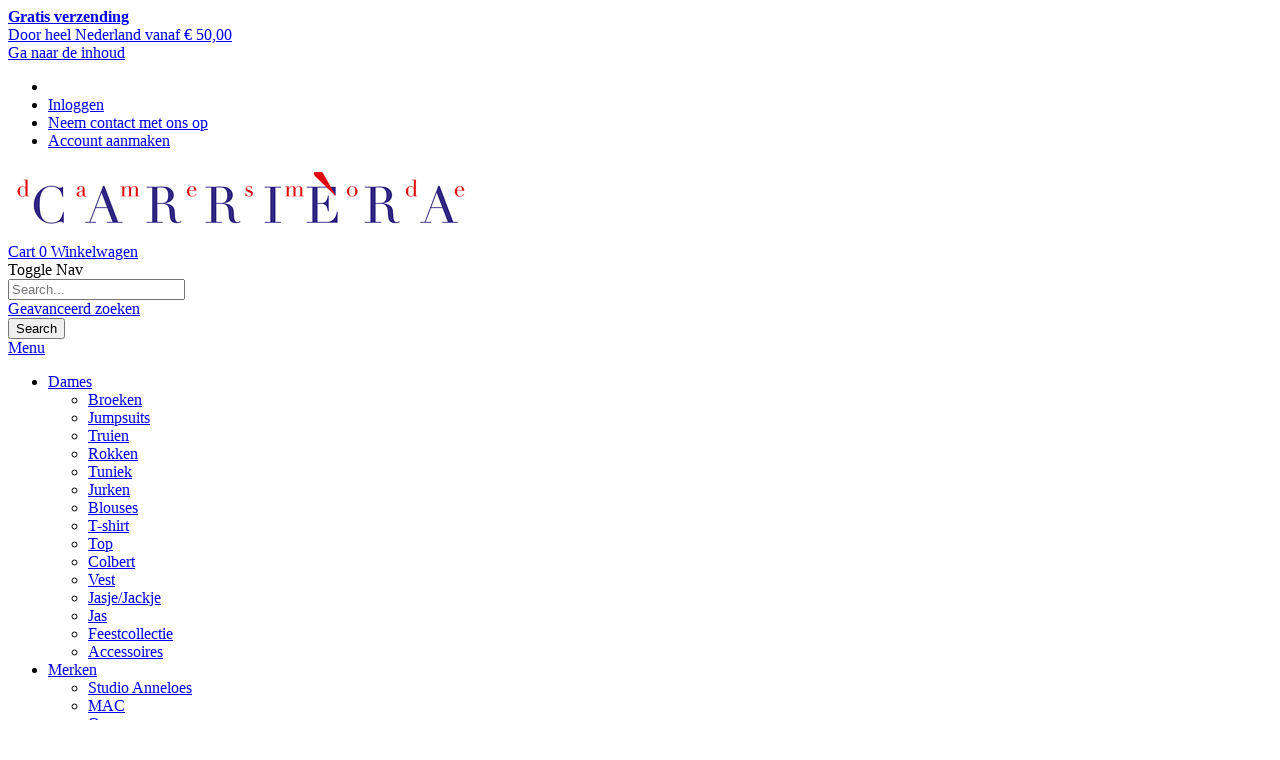

--- FILE ---
content_type: text/html; charset=UTF-8
request_url: https://carriera-damesmode.nl/dames
body_size: 33718
content:

<!doctype html>
<html lang="nl">
    <head >
        <script>
    var LOCALE = 'nl\u002DNL';
    var BASE_URL = 'https\u003A\u002F\u002Fcarriera\u002Ddamesmode.nl\u002F';
    var require = {
        'baseUrl': 'https\u003A\u002F\u002Fcarriera\u002Ddamesmode.nl\u002Fstatic\u002Fversion1767177250\u002Ffrontend\u002FR2retail\u002Fmagento\u002Dlight\u002Dmultistore\u002D3\u002Fnl_NL'
    };</script>        <meta charset="utf-8"/>
<meta name="title" content="Dames"/>
<meta name="description" content="De eigentijdse vrouw met een voorliefde voor exclusiviteit vindt bij Carrièra damesmode een geraffineerd assortiment gedistingeerde fashionbrands."/>
<meta name="robots" content="INDEX,FOLLOW"/>
<meta name="viewport" content="width=device-width, initial-scale=1, maximum-scale=1.0, user-scalable=no"/>
<meta name="format-detection" content="telephone=no"/>
<title>Dames</title>
<link  rel="stylesheet" type="text/css"  media="all" href="https://carriera-damesmode.nl/static/version1767177250/frontend/R2retail/magento-light-multistore-3/nl_NL/mage/calendar.min.css" />
<link  rel="stylesheet" type="text/css"  media="all" href="https://carriera-damesmode.nl/static/version1767177250/frontend/R2retail/magento-light-multistore-3/nl_NL/css/styles-m.min.css" />
<link  rel="stylesheet" type="text/css"  media="all" href="https://carriera-damesmode.nl/static/version1767177250/frontend/R2retail/magento-light-multistore-3/nl_NL/owl.carousel/assets/owl.carousel.min.css" />
<link  rel="stylesheet" type="text/css"  media="all" href="https://carriera-damesmode.nl/static/version1767177250/frontend/R2retail/magento-light-multistore-3/nl_NL/fancybox/css/jquery.fancybox.min.css" />
<link  rel="stylesheet" type="text/css"  media="all" href="https://carriera-damesmode.nl/static/version1767177250/frontend/R2retail/magento-light-multistore-3/nl_NL/icon-fonts/css/porto-icons-codes.min.css" />
<link  rel="stylesheet" type="text/css"  media="all" href="https://carriera-damesmode.nl/static/version1767177250/frontend/R2retail/magento-light-multistore-3/nl_NL/simple-line-icons/css/simple-line-icons.min.css" />
<link  rel="stylesheet" type="text/css"  media="all" href="https://carriera-damesmode.nl/static/version1767177250/frontend/R2retail/magento-light-multistore-3/nl_NL/icon-fonts/css/animation.min.css" />
<link  rel="stylesheet" type="text/css"  media="all" href="https://carriera-damesmode.nl/static/version1767177250/frontend/R2retail/magento-light-multistore-3/nl_NL/font-awesome/css/font-awesome.min.css" />
<link  rel="stylesheet" type="text/css"  media="all" href="https://carriera-damesmode.nl/static/version1767177250/frontend/R2retail/magento-light-multistore-3/nl_NL/css/magento-light-multistore-3.min.css" />
<link  rel="stylesheet" type="text/css"  media="all" href="https://carriera-damesmode.nl/static/version1767177250/frontend/R2retail/magento-light-multistore-3/nl_NL/Amasty_LibSwiperJs/vendor/swiper/swiper.min.css" />
<link  rel="stylesheet" type="text/css"  media="all" href="https://carriera-damesmode.nl/static/version1767177250/frontend/R2retail/magento-light-multistore-3/nl_NL/Mageplaza_Search/css/algoliasearch.min.css" />
<link  rel="stylesheet" type="text/css"  media="all" href="https://carriera-damesmode.nl/static/version1767177250/frontend/R2retail/magento-light-multistore-3/nl_NL/Amasty_ShopbyBase/css/chosen/chosen.min.css" />
<link  rel="stylesheet" type="text/css"  media="all" href="https://carriera-damesmode.nl/static/version1767177250/frontend/R2retail/magento-light-multistore-3/nl_NL/Nwdthemes_Revslider/public/assets/css/rs6.min.css" />
<link  rel="stylesheet" type="text/css"  media="screen and (min-width: 768px)" href="https://carriera-damesmode.nl/static/version1767177250/frontend/R2retail/magento-light-multistore-3/nl_NL/css/styles-l.min.css" />
<link  rel="stylesheet" type="text/css"  media="print" href="https://carriera-damesmode.nl/static/version1767177250/frontend/R2retail/magento-light-multistore-3/nl_NL/css/print.min.css" />
<script  type="text/javascript"  src="https://carriera-damesmode.nl/static/version1767177250/frontend/R2retail/magento-light-multistore-3/nl_NL/requirejs/require.js"></script>
<script  type="text/javascript"  src="https://carriera-damesmode.nl/static/version1767177250/frontend/R2retail/magento-light-multistore-3/nl_NL/mage/requirejs/mixins.js"></script>
<script  type="text/javascript"  src="https://carriera-damesmode.nl/static/version1767177250/frontend/R2retail/magento-light-multistore-3/nl_NL/requirejs-config.js"></script>
<link  rel="stylesheet" type="text/css" href="//fonts.googleapis.com/css?family=Shadows+Into+Light" />
<link  rel="stylesheet" type="text/css" href="/media/r2retail/magento-light-multistore-3/custom.css" />
<link  rel="stylesheet" type="text/css" href="https://fonts.googleapis.com/css?family=Montserrat" />
<link  rel="icon" type="image/x-icon" href="https://carriera-damesmode.nl/media/favicon/stores/3/favicon-carriera.jpg" />
<link  rel="shortcut icon" type="image/x-icon" href="https://carriera-damesmode.nl/media/favicon/stores/3/favicon-carriera.jpg" />
<link  rel="canonical" href="https://carriera-damesmode.nl/dames" />
<script type="text/javascript">
   /**
    * Manual implementation of the Consent Studio CMP
    * - Remember to replace the following placeholders: [YOUR DOMAIN HERE]
    * - Remember to adjust the default consent signals if needed
    */

   /** Initialize the dataLayer variable */
   window.dataLayer = window.dataLayer || [];

   /** Define a short-hand function for writing to the dataLayer */
   function gtag(){dataLayer.push(arguments);}

   if(window.location.hash ? window.location.hash == '#cs-scan' : false) 
   {
      /** Don't touch: set all consent signals to granted for the Consent Studio cookie scanner */
      gtag("consent","default",{ad_storage:"granted",ad_user_data:"granted",ad_personalization:"granted",analytics_storage:"granted",functionality_storage:"granted",personalization_storage:"granted",security_storage:"granted",wait_for_update:500}); 
   } 
      else
   {
      /** 
       * Set the default consent signals
       * (You may edit these defaults)
       */
      gtag("consent", "default", { 
         ad_storage: "denied", 
         ad_user_data: "denied", 
         ad_personalization: "denied", 
         analytics_storage: "granted",
         functionality_storage: "granted",
         personalization_storage: "granted",
         security_storage: "granted", 
         wait_for_update: 500,
      });
   }

   /** 
    * Set a value for ads data redaction
    * - More information: https://support.google.com/analytics/answer/13544947?hl=en
    */
   gtag("set", "ads_data_redaction", true);

   /** Set the Consent Studio developer ID */
   gtag("set", "developer_id.dZTlmZj", true);
</script>

<script src="https://consent.studio/carriera-damesmode.nl/banner.js"></script>        <link rel="stylesheet" href='//fonts.googleapis.com/css?family=Montserrat%3A300%2C300italic%2C400%2C400italic%2C600%2C600italic%2C700%2C700italic%2C800%2C800italic,latin-ext' type='text/css' />
<link href="//fonts.googleapis.com/css?family=Oswald:300,400,700" rel="stylesheet">
<link href="//fonts.googleapis.com/css?family=Poppins:300,400,500,600,700" rel="stylesheet">
<link rel="stylesheet" href="//fonts.googleapis.com/css?family=Open+Sans%3A300%2C300italic%2C400%2C400italic%2C600%2C600italic%2C700%2C700italic%2C800%2C800italic&amp;v1&amp;subset=latin%2Clatin-ext" type="text/css" media="screen"/>
    <link rel="stylesheet" type="text/css" media="all" href="https://carriera-damesmode.nl/media/porto/web/bootstrap/css/bootstrap.optimized.min.css">
    <link rel="stylesheet" type="text/css" media="all" href="https://carriera-damesmode.nl/media/porto/web/css/animate.optimized.css">
<link rel="stylesheet" type="text/css" media="all" href="https://carriera-damesmode.nl/media/porto/web/css/header/type2.css">
<link rel="stylesheet" type="text/css" media="all" href="https://carriera-damesmode.nl/media/porto/web/css/custom.css">
<link rel="stylesheet" type="text/css" media="all" href="https://carriera-damesmode.nl/media/porto/configed_css/design_s03.css">
<link rel="stylesheet" type="text/css" media="all" href="https://carriera-damesmode.nl/media/porto/configed_css/settings_s03.css">
<script type="text/javascript">
var porto_config = {
    paths: {
        'parallax': 'js/jquery.parallax.min',
        'owlcarousel': 'owl.carousel/owl.carousel',
        'owlcarousel_thumbs': 'owl.carousel/owl.carousel2.thumbs',
        'imagesloaded': 'Smartwave_Porto/js/imagesloaded',
        'packery': 'Smartwave_Porto/js/packery.pkgd',
        'floatelement': 'js/jquery.floatelement'
    },
    shim: {
        'parallax': {
          deps: ['jquery']
        },
        'owlcarousel': {
          deps: ['jquery']
        },
        'owlcarousel_thumbs': {
          deps: ['jquery','owlcarousel']
        },
        'packery': {
          deps: ['jquery','imagesloaded']
        },
        'floatelement': {
          deps: ['jquery']
        }
    }
};

require.config(porto_config);
</script>
<script type="text/javascript">
require([
    'jquery'
], function ($) {
    $(document).ready(function(){
        $(".drop-menu > a").off("click").on("click", function(){
            if($(this).parent().children(".nav-sections").hasClass("visible")) {
                $(this).parent().children(".nav-sections").removeClass("visible");
                $(this).removeClass("active");
            }
            else {
                $(this).parent().children(".nav-sections").addClass("visible");
                $(this).addClass("active");
            }
        });
    });
});
</script>
    <script type="text/x-magento-init">
        {
            "*": {
                "Magento_PageCache/js/form-key-provider": {
                    "isPaginationCacheEnabled":
                        0                }
            }
        }
    </script>

<script type="text&#x2F;javascript">window.dataLayer = window.dataLayer || [];
window.getAmGa4Cookie = function () {
    let cookies = {};
    document.cookie.split(';').forEach(function (el) {
        let [key, value] = el.split('=');
        cookies[key.trim()] = value;
    });

    return cookies['amga4_customer']
        ? decodeURIComponent(cookies['amga4_customer'])
        : '{}';
};

(function () {
        /**
     * @var {[Object]}
     */
    const userProperties = JSON.parse(window.getAmGa4Cookie());

    if (userProperties.customerGroup) {
        window.dataLayer.push({'customerGroup': userProperties.customerGroup});
    }
    if (userProperties.customerId) {
        window.dataLayer.push({'customerId': userProperties.customerId});
    }
        /**
     * @var {[Object]}
     */
    const dataToPush = JSON.parse('\u005B\u005D');

    dataToPush.forEach((dataObject) => {
        window.dataLayer.push(dataObject);
    });
})();
</script>
<!-- Google Tag Manager -->
<script type="text&#x2F;javascript">function callAmGA4GTM () {
(function(w,d,s,l,i){w[l]=w[l]||[];w[l].push({'gtm.start':
new Date().getTime(),event:'gtm.js'});var f=d.getElementsByTagName(s)[0],
j=d.createElement(s),dl=l!='dataLayer'?'&l='+l:'';j.async=true;j.src=
'https://www.googletagmanager.com/gtm.js?id='+i+dl;f.parentNode.insertBefore(j,f);
})(window,document,'script','dataLayer', 'GTM-PRD8Q5N');
}
</script><!-- End Google Tag Manager -->
    <script type="text/x-magento-init">
        {
            "*": {
                "Amasty_GA4/js/gtm-gdpr-cookie": {}
            }
        }
    </script>
<meta name="generator" content="Powered by Slider Revolution 6.6.7.1 - responsive, Mobile-Friendly Slider Plugin with comfortable drag and drop interface." />
<script>function setREVStartSize(t){window.RSIW=void 0===window.RSIW?window.innerWidth:window.RSIW,window.RSIH=void 0===window.RSIH?window.innerHeight:window.RSIH;try{var h=0===(h=document.getElementById(t.c).parentNode.offsetWidth)||isNaN(h)||"fullwidth"==t.l||"fullwidth"==t.layout?window.RSIW:h;if(t.tabw=void 0===t.tabw?0:parseInt(t.tabw),t.thumbw=void 0===t.thumbw?0:parseInt(t.thumbw),t.tabh=void 0===t.tabh?0:parseInt(t.tabh),t.thumbh=void 0===t.thumbh?0:parseInt(t.thumbh),t.tabhide=void 0===t.tabhide?0:parseInt(t.tabhide),t.thumbhide=void 0===t.thumbhide?0:parseInt(t.thumbhide),t.mh=void 0===t.mh||""==t.mh||"auto"===t.mh?0:parseInt(t.mh,0),"fullscreen"===t.layout||"fullscreen"===t.l)d=Math.max(t.mh,window.RSIH);else{for(var e in t.gw=Array.isArray(t.gw)?t.gw:[t.gw],t.rl)void 0!==t.gw[e]&&0!==t.gw[e]||(t.gw[e]=t.gw[e-1]);for(var e in t.gh=void 0===t.el||""===t.el||Array.isArray(t.el)&&0==t.el.length?t.gh:t.el,t.gh=Array.isArray(t.gh)?t.gh:[t.gh],t.rl)void 0!==t.gh[e]&&0!==t.gh[e]||(t.gh[e]=t.gh[e-1]);var i,a=new Array(t.rl.length),r=0;for(e in t.tabw=t.tabhide>=h?0:t.tabw,t.thumbw=t.thumbhide>=h?0:t.thumbw,t.tabh=t.tabhide>=h?0:t.tabh,t.thumbh=t.thumbhide>=h?0:t.thumbh,t.rl)a[e]=t.rl[e]<window.RSIW?0:t.rl[e];for(e in i=a[0],a)i>a[e]&&0<a[e]&&(i=a[e],r=e);var w=h>t.gw[r]+t.tabw+t.thumbw?1:(h-(t.tabw+t.thumbw))/t.gw[r],d=t.gh[r]*w+(t.tabh+t.thumbh)}w=document.getElementById(t.c);null!==w&&w&&(w.style.height=d+"px"),null!==(w=document.getElementById(t.c+"_wrapper"))&&w&&(w.style.height=d+"px",w.style.display="block")}catch(t){console.log("Failure at Presize of Slider:"+t)}};</script>
    <link rel="next" href="https://carriera-damesmode.nl/dames?p=2" />
</head>
    <body data-container="body"
          data-mage-init='{"loaderAjax": {}, "loader": { "icon": "https://carriera-damesmode.nl/static/version1767177250/frontend/R2retail/magento-light-multistore-3/nl_NL/images/loader-2.gif"}}'
        id="html-body" class="page-with-filter page-products categorypath-dames category-dames  layout-1220 wide catalog-category-view page-layout-2columns-left">
        
<script type="text/x-magento-init">
    {
        "*": {
            "Magento_PageBuilder/js/widget-initializer": {
                "config": {"[data-content-type=\"slider\"][data-appearance=\"default\"]":{"Magento_PageBuilder\/js\/content-type\/slider\/appearance\/default\/widget":false},"[data-content-type=\"map\"]":{"Magento_PageBuilder\/js\/content-type\/map\/appearance\/default\/widget":false},"[data-content-type=\"row\"]":{"Magento_PageBuilder\/js\/content-type\/row\/appearance\/default\/widget":false},"[data-content-type=\"tabs\"]":{"Magento_PageBuilder\/js\/content-type\/tabs\/appearance\/default\/widget":false},"[data-content-type=\"slide\"]":{"Magento_PageBuilder\/js\/content-type\/slide\/appearance\/default\/widget":{"buttonSelector":".pagebuilder-slide-button","showOverlay":"hover","dataRole":"slide"}},"[data-content-type=\"banner\"]":{"Magento_PageBuilder\/js\/content-type\/banner\/appearance\/default\/widget":{"buttonSelector":".pagebuilder-banner-button","showOverlay":"hover","dataRole":"banner"}},"[data-content-type=\"buttons\"]":{"Magento_PageBuilder\/js\/content-type\/buttons\/appearance\/inline\/widget":false},"[data-content-type=\"products\"][data-appearance=\"carousel\"]":{"Magento_PageBuilder\/js\/content-type\/products\/appearance\/carousel\/widget":false}},
                "breakpoints": {"desktop":{"label":"Desktop","stage":true,"default":true,"class":"desktop-switcher","icon":"Magento_PageBuilder::css\/images\/switcher\/switcher-desktop.svg","conditions":{"min-width":"1024px"},"options":{"products":{"default":{"slidesToShow":"5"}}}},"tablet":{"conditions":{"max-width":"1024px","min-width":"768px"},"options":{"products":{"default":{"slidesToShow":"4"},"continuous":{"slidesToShow":"3"}}}},"mobile":{"label":"Mobile","stage":true,"class":"mobile-switcher","icon":"Magento_PageBuilder::css\/images\/switcher\/switcher-mobile.svg","media":"only screen and (max-width: 768px)","conditions":{"max-width":"768px","min-width":"640px"},"options":{"products":{"default":{"slidesToShow":"3"}}}},"mobile-small":{"conditions":{"max-width":"640px"},"options":{"products":{"default":{"slidesToShow":"2"},"continuous":{"slidesToShow":"1"}}}}}            }
        }
    }
</script>

<div class="cookie-status-message" id="cookie-status">
    The store will not work correctly when cookies are disabled.</div>
<script type="text&#x2F;javascript">document.querySelector("#cookie-status").style.display = "none";</script>
<script type="text/x-magento-init">
    {
        "*": {
            "cookieStatus": {}
        }
    }
</script>

<script type="text/x-magento-init">
    {
        "*": {
            "mage/cookies": {
                "expires": null,
                "path": "\u002F",
                "domain": ".carriera\u002Ddamesmode.nl",
                "secure": true,
                "lifetime": "3600"
            }
        }
    }
</script>
    <noscript>
        <div class="message global noscript">
            <div class="content">
                <p>
                    <strong>JavaScript lijkt te zijn uitgeschakeld in uw browser.</strong>
                    <span>
                        Voor de beste gebruikerservaring, zorg ervoor dat javascript ingeschakeld is voor uw browser.                    </span>
                </p>
            </div>
        </div>
    </noscript>

<script>
    window.cookiesConfig = window.cookiesConfig || {};
    window.cookiesConfig.secure = true;
</script><script>    require.config({
        map: {
            '*': {
                wysiwygAdapter: 'mage/adminhtml/wysiwyg/tiny_mce/tinymceAdapter'
            }
        }
    });</script><script>    require.config({
        paths: {
            googleMaps: 'https\u003A\u002F\u002Fmaps.googleapis.com\u002Fmaps\u002Fapi\u002Fjs\u003Fv\u003D3\u0026key\u003D'
        },
        config: {
            'Magento_PageBuilder/js/utils/map': {
                style: '',
            },
            'Magento_PageBuilder/js/content-type/map/preview': {
                apiKey: '',
                apiKeyErrorMessage: 'You\u0020must\u0020provide\u0020a\u0020valid\u0020\u003Ca\u0020href\u003D\u0027https\u003A\u002F\u002Fcarriera\u002Ddamesmode.nl\u002Fadminhtml\u002Fsystem_config\u002Fedit\u002Fsection\u002Fcms\u002F\u0023cms_pagebuilder\u0027\u0020target\u003D\u0027_blank\u0027\u003EGoogle\u0020Maps\u0020API\u0020key\u003C\u002Fa\u003E\u0020to\u0020use\u0020a\u0020map.'
            },
            'Magento_PageBuilder/js/form/element/map': {
                apiKey: '',
                apiKeyErrorMessage: 'You\u0020must\u0020provide\u0020a\u0020valid\u0020\u003Ca\u0020href\u003D\u0027https\u003A\u002F\u002Fcarriera\u002Ddamesmode.nl\u002Fadminhtml\u002Fsystem_config\u002Fedit\u002Fsection\u002Fcms\u002F\u0023cms_pagebuilder\u0027\u0020target\u003D\u0027_blank\u0027\u003EGoogle\u0020Maps\u0020API\u0020key\u003C\u002Fa\u003E\u0020to\u0020use\u0020a\u0020map.'
            },
        }
    });</script><script>
    require.config({
        shim: {
            'Magento_PageBuilder/js/utils/map': {
                deps: ['googleMaps']
            }
        }
    });</script>
<!-- Google Tag Manager (noscript) -->
<noscript>
    <iframe src="https://www.googletagmanager.com/ns.html?id=GTM-PRD8Q5N"
            height="0" width="0" style="display:none;visibility:hidden"></iframe>
</noscript>
<!-- End Google Tag Manager (noscript) -->

<script type="text/x-magento-init">
    {
        "*": {
            "Amasty_GA4/js/event/ajax-observer": {
                "observedEvents": [{"gaEvent":"add_to_cart","pathname":"checkout\/cart\/add","observerType":"ajaxComplete"},{"gaEvent":"add_to_cart","pathname":"amasty_cart\/cart\/add","observerType":"ajaxComplete"},{"gaEvent":"remove_from_cart","pathname":"checkout\/sidebar\/removeItem","observerType":"ajaxSend"},{"gaEvent":"add_payment_info","pathname":"\/set-payment-information","observerType":"ajaxComplete"},{"gaEvent":"add_shipping_info","pathname":"\/shipping-information","observerType":"ajaxComplete"}]            }
        }
    }
</script>

<script type="text/x-magento-init">
    {
        "*": {
            "Amasty_GA4/js/event/product/wishlist": {}
        }
    }
</script>


<script type="text/javascript">
require([
    'jquery'
], function ($) {
  // sticky filter on mobile
    $(window).on('load',function(){
      if ($('.toolbar').length > 0) {
        var init_filter_sticky = function() {
          var $obj = $('#layer-product-list > .toolbar.toolbar-products,#layer-product-list .search.results > .toolbar.toolbar-products');

          if (!$obj.prev('.filter-placeholder').length) {
            $('<div class="filter-placeholder m-0"></div>').insertBefore($obj);
          }
          var sticky_height = 0;
          if($('.page-header.sticky-header').length > 0){
            sticky_height = $('.page-header.sticky-header .header-main').outerHeight();
          }
          var $ph = $obj.prev('.filter-placeholder'),
              scrollTop = $(window).scrollTop(),
              offset = sticky_height;
          if ($ph.offset().top <= scrollTop + offset) {
            $ph.css('height', $obj.outerHeight() + parseInt($obj.css('margin-bottom')));
            $obj.addClass('sticky').css('top', offset);
          } else {
            $ph.css('height', '');
            $obj.removeClass('sticky');
          }
        };
        if (window.innerWidth < 992) {
          window.removeEventListener('scroll', init_filter_sticky);
          window.addEventListener('scroll', init_filter_sticky, {passive: true});
          init_filter_sticky();
        }
        $(window).on('resize', function() {
          if (window.innerWidth < 992) {
            window.removeEventListener('scroll', init_filter_sticky);
            window.addEventListener('scroll', init_filter_sticky, {passive: true});
          }else{
            window.removeEventListener('scroll', init_filter_sticky);
            $('#layer-product-list > .toolbar.toolbar-products').removeClass('sticky').css('top', '').prev('.filter-placeholder').css('height', '');
          }
        });
      }
    });
    // filter popup events
		$(document).on('click', '.sidebar-toggle', function(e) {
			e.preventDefault();
			var $html = $('html');
      var $obj = $('.columns .mobile-sidebar');
      if (!$obj.parents().find('.sidebar-overlay').length) {

        $('<div class="sidebar-overlay"></div>').insertBefore($obj);
      }
      if($('#ln_overlay').length) {
        var Isloader = $('#ln_overlay').detach();
        if (!$obj.prev('#ln_overlay').length) {
          Isloader.insertBefore($obj);
        }
      }
			if ($html.hasClass('sidebar-opened')) {
				$html.removeClass('sidebar-opened');
				$('.sidebar-overlay').removeClass('active');
			} else {
				$html.addClass('sidebar-opened');
				$('.sidebar-overlay').addClass('active');
			}
		});

		$(document.body).on('click', '.sidebar-overlay', function() {
			$('html').removeClass('sidebar-opened');
			$('html').removeClass('filter-sidebar-opened');
			$(this).removeClass('active');
		});

		$(window).on('resize', function() {
			if (window.innerWidth > 991) {
				$('.sidebar-overlay').click();
			}
		});
});
</script>
<div class="page-wrapper"><div class="porto-block-html-top">
  <div class="background-color-primary text-color-primary">
    <div class="uspproduct">
      <a href="/levering"><i class="fas fa-check"></i> <strong>Gratis verzending</strong><br>Door heel Nederland vanaf € 50,00</a><br>
</div>     </div>
</div>
<header class="page-header type2 " >
    <div class="panel wrapper">
        <div class="panel header">
            <a class="action skip contentarea"
   href="#contentarea">
    <span>
        Ga naar de inhoud    </span>
</a>
                                    <ul class="header links">    <li class="greet welcome" data-bind="scope: 'customer'">
        <!-- ko if: customer().fullname  -->
        <span class="logged-in"
              data-bind="text: new String('Welkom, %1!').
              replace('%1', customer().fullname)">
        </span>
        <!-- /ko -->
        <!-- ko ifnot: customer().fullname  -->
        <span class="not-logged-in"
              data-bind="text: 'Welkom'"></span>
                <!-- /ko -->
    </li>
        <script type="text/x-magento-init">
        {
            "*": {
                "Magento_Ui/js/core/app": {
                    "components": {
                        "customer": {
                            "component": "Magento_Customer/js/view/customer"
                        }
                    }
                }
            }
        }
    </script>
<li class="link authorization-link" data-label="of">
    <a href="https://carriera-damesmode.nl/customer/account/login/referer/aHR0cHM6Ly9jYXJyaWVyYS1kYW1lc21vZGUubmwvZGFtZXM~/"        >Inloggen</a>
</li>
<li><a href="https://carriera-damesmode.nl/contact">Neem contact met ons op</a></li><li><a href="https://carriera-damesmode.nl/customer/account/create/" id="idzyOPupcy" >Account aanmaken</a></li></ul>        </div>
    </div>
    <div class="header content">
        <a class="logo" href="https://carriera-damesmode.nl/" title="Carrièra damesmode">
        <img src="https://carriera-damesmode.nl/media/logo/stores/3/logo-carriera_nieuw.png"
             alt="Carrièra damesmode"
             width="465"             height="73"        />
    </a>
    
<div data-block="minicart" class="minicart-wrapper cart-design-2">
    <a class="action showcart" href="https://carriera-damesmode.nl/checkout/cart/"
       data-bind="scope: 'minicart_content'">
       <i class="minicart-icon porto-icon-shopping-cart"></i>
        <span class="text">Cart</span>
        <span class="counter qty empty"
              data-bind="css: { empty: !!getCartParam('summary_count') == false }, blockLoader: isLoading">
            <span class="counter-number">
            <!-- ko if: getCartParam('summary_count') --><!-- ko text: getCartParam('summary_count') --><!-- /ko --><!-- /ko -->
            <!-- ko ifnot: getCartParam('summary_count') -->0<!-- /ko -->
            </span>
            <span class="counter-label">
                <!-- ko i18n: 'items' --><!-- /ko -->
            </span>
        </span>
    </a>
    <a class="showcart action-subtotal d-none" href="https://carriera-damesmode.nl/checkout/cart/"
       data-bind="scope: 'minicart_content'">
        <span class="cart-subtotal">
          Winkelwagen          <span class="cart-price">
            <span class="amount" data-bind="html: getCartParam('subtotal')">
              <!-- ko if: !getCartParam('subtotal') -->
                  <!-- ko i18n: '€ 0.00' --><!-- /ko -->
              <!-- /ko -->
            </span>
          </span>
        </span>
    </a>
            <div class="block block-minicart empty"
             data-role="dropdownDialog"
             data-mage-init='{"dropdownDialog":{
                "appendTo":"[data-block=minicart]",
                "triggerTarget":".showcart",
                "timeout": "2000",
                "closeOnMouseLeave": false,
                "closeOnEscape": true,
                "triggerClass":"active",
                "parentClass":"active",
                "buttons":[]}}'>
            <div id="minicart-content-wrapper" data-bind="scope: 'minicart_content'">
                <!-- ko template: getTemplate() --><!-- /ko -->
            </div>
        </div>
        <script>window.checkout = {"shoppingCartUrl":"https:\/\/carriera-damesmode.nl\/checkout\/cart\/","checkoutUrl":"https:\/\/carriera-damesmode.nl\/checkout\/","updateItemQtyUrl":"https:\/\/carriera-damesmode.nl\/checkout\/sidebar\/updateItemQty\/","removeItemUrl":"https:\/\/carriera-damesmode.nl\/checkout\/sidebar\/removeItem\/","imageTemplate":"Magento_Catalog\/product\/image_with_borders","baseUrl":"https:\/\/carriera-damesmode.nl\/","minicartMaxItemsVisible":5,"websiteId":"3","maxItemsToDisplay":10,"storeId":"3","storeGroupId":"3","customerLoginUrl":"https:\/\/carriera-damesmode.nl\/customer\/account\/login\/referer\/aHR0cHM6Ly9jYXJyaWVyYS1kYW1lc21vZGUubmwvZGFtZXM~\/","isRedirectRequired":false,"autocomplete":"off","captcha":{"user_login":{"isCaseSensitive":false,"imageHeight":50,"imageSrc":"","refreshUrl":"https:\/\/carriera-damesmode.nl\/captcha\/refresh\/","isRequired":false,"timestamp":1769625142}}}</script>    <script type="text/x-magento-init">
    {
        "[data-block='minicart']": {
            "Magento_Ui/js/core/app": {"components":{"minicart_content":{"children":{"subtotal.container":{"children":{"subtotal":{"children":{"subtotal.totals":{"config":{"display_cart_subtotal_incl_tax":1,"display_cart_subtotal_excl_tax":0,"template":"Magento_Tax\/checkout\/minicart\/subtotal\/totals"},"children":{"subtotal.totals.msrp":{"component":"Magento_Msrp\/js\/view\/checkout\/minicart\/subtotal\/totals","config":{"displayArea":"minicart-subtotal-hidden","template":"Magento_Msrp\/checkout\/minicart\/subtotal\/totals"}}},"component":"Magento_Tax\/js\/view\/checkout\/minicart\/subtotal\/totals"}},"component":"uiComponent","config":{"template":"Magento_Checkout\/minicart\/subtotal"}}},"component":"uiComponent","config":{"displayArea":"subtotalContainer"}},"item.renderer":{"component":"Magento_Checkout\/js\/view\/cart-item-renderer","config":{"displayArea":"defaultRenderer","template":"Magento_Checkout\/minicart\/item\/default"},"children":{"item.image":{"component":"Magento_Catalog\/js\/view\/image","config":{"template":"Magento_Catalog\/product\/image","displayArea":"itemImage"}},"checkout.cart.item.price.sidebar":{"component":"uiComponent","config":{"template":"Magento_Checkout\/minicart\/item\/price","displayArea":"priceSidebar"}}}},"extra_info":{"component":"uiComponent","config":{"displayArea":"extraInfo"}},"promotion":{"component":"uiComponent","config":{"displayArea":"promotion"}}},"config":{"itemRenderer":{"default":"defaultRenderer","simple":"defaultRenderer","virtual":"defaultRenderer"},"template":"Magento_Checkout\/minicart\/content"},"component":"Magento_Checkout\/js\/view\/minicart"}},"types":[]}        },
        "*": {
            "Magento_Ui/js/block-loader": "https://carriera-damesmode.nl/static/version1767177250/frontend/R2retail/magento-light-multistore-3/nl_NL/images/loader-1.gif"
        }
    }
    </script>
    </div>
    <span data-action="toggle-nav" class="action nav-toggle"><span>Toggle Nav</span></span>
    <div class="block block-search">
    <div class="block block-content">
        <form class="form minisearch" id="search_mini_form" action="https://carriera-damesmode.nl/catalogsearch/result/" method="get">
            <div class="field search">
                <div class="control">
                    <input id="search"
                           data-mage-init='{"quickSearch":{
                                "formSelector":"#search_mini_form",
                                "url":"https://carriera-damesmode.nl/search/ajax/suggest/",
                                "destinationSelector":"#search_autocomplete"}
                           }'
                           type="text"
                           name="q"
                           value=""
                           placeholder="Search..."
                           class="input-text"
                           maxlength="128"
                           role="combobox"
                           aria-haspopup="false"
                           aria-autocomplete="both"
                           autocomplete="off"/>
                    <div id="search_autocomplete" class="search-autocomplete"></div>
                    <div class="nested">
    <a class="action advanced" href="https://carriera-damesmode.nl/catalogsearch/advanced/" data-action="advanced-search">
        Geavanceerd zoeken    </a>
</div>
        <script src="https://carriera-damesmode.nl/media/mageplaza/search/s03_0.js?v=42"></script>
            <script src="https://carriera-damesmode.nl/media/mageplaza/search/s03_0_addition.js?v=42"></script>
    
    <div id="mpsearch-js" style="display: none;"></div>
    <script type="text/x-magento-init">
    {
        "#mpsearch-js": {
            "Mageplaza_Search/js/mpsearch":{
                "baseUrl": "https://carriera-damesmode.nl/",
                "baseImageUrl": "https://carriera-damesmode.nl/media/catalog/product/",
                "priceFormat": {"pattern":"\u20ac\u00a0%s","precision":2,"requiredPrecision":2,"decimalSymbol":",","groupSymbol":".","groupLength":3,"integerRequired":false},
                "displayInfo": ["price","image","description"],
                "isEnableSuggestion": "1",
                "sortBy": "new_products",
                "currencyRate": "1.0000",
                "lookupLimit": 10            }
        }
    }
    </script>
                </div>
            </div>
            <div class="actions">
                <button type="submit"
                        title="Search"
                        class="action search">
                    <span>Search</span>
                </button>
            </div>
        </form>
    </div>
</div>
        </div>
        <div class="sections nav-sections">
                <div class="section-items nav-sections-items"
             data-mage-init='{"tabs":{"openedState":"active"}}'>
                                            <div class="section-item-title nav-sections-item-title"
                     data-role="collapsible">
                    <a class="nav-sections-item-switch"
                       data-toggle="switch" href="#store.menu">
                        Menu                    </a>
                </div>
                <div class="section-item-content nav-sections-item-content"
                     id="store.menu"
                     data-role="content">
                    
<nav class="navigation sw-megamenu " role="navigation">
    <ul>
        <li class="ui-menu-item level0 fullwidth parent "><div class="open-children-toggle"></div><a href="https://carriera-damesmode.nl/dames" class="level-top" title="Dames"><span>Dames</span></a><div class="level0 submenu"><div class="container"><div class="row"><ul class="subchildmenu col-md-12 mega-columns columns4"><li class="ui-menu-item level1 "><a href="https://carriera-damesmode.nl/dames/broeken" title="Broeken"><span>Broeken</span></a></li><li class="ui-menu-item level1 "><a href="https://carriera-damesmode.nl/dames/jumpsuits" title="Jumpsuits"><span>Jumpsuits</span></a></li><li class="ui-menu-item level1 "><a href="https://carriera-damesmode.nl/dames/truien" title="Truien"><span>Truien</span></a></li><li class="ui-menu-item level1 "><a href="https://carriera-damesmode.nl/dames/rokken" title="Rokken"><span>Rokken</span></a></li><li class="ui-menu-item level1 "><a href="https://carriera-damesmode.nl/dames/tuniek" title="Tuniek"><span>Tuniek</span></a></li><li class="ui-menu-item level1 "><a href="https://carriera-damesmode.nl/dames/jurken" title="Jurken"><span>Jurken</span></a></li><li class="ui-menu-item level1 "><a href="https://carriera-damesmode.nl/dames/blouses" title="Blouses"><span>Blouses</span></a></li><li class="ui-menu-item level1 "><a href="https://carriera-damesmode.nl/dames/t-shirts" title="T-shirt"><span>T-shirt</span></a></li><li class="ui-menu-item level1 "><a href="https://carriera-damesmode.nl/dames/tops" title="Top"><span>Top</span></a></li><li class="ui-menu-item level1 "><a href="https://carriera-damesmode.nl/dames/colberts" title="Colbert"><span>Colbert</span></a></li><li class="ui-menu-item level1 "><a href="https://carriera-damesmode.nl/dames/vesten" title="Vest"><span>Vest</span></a></li><li class="ui-menu-item level1 "><a href="https://carriera-damesmode.nl/dames/jasje-jackje" title="Jasje/Jackje"><span>Jasje/Jackje</span></a></li><li class="ui-menu-item level1 "><a href="https://carriera-damesmode.nl/dames/jassen" title="Jas"><span>Jas</span></a></li><li class="ui-menu-item level1 "><a href="https://carriera-damesmode.nl/dames/feestcollectie" title="Feestcollectie"><span>Feestcollectie</span></a></li><li class="ui-menu-item level1 parent "><div class="open-children-toggle"></div><a href="https://carriera-damesmode.nl/dames/accessoires" title="Accessoires"><span>Accessoires</span></a></li></ul></div></div></div></li><li class="ui-menu-item level0 fullwidth parent "><div class="open-children-toggle"></div><a href="https://carriera-damesmode.nl/merken" class="level-top" title="Merken"><span>Merken</span></a><div class="level0 submenu"><div class="container"><div class="row"><ul class="subchildmenu col-md-12 mega-columns columns4"><li class="ui-menu-item level1 "><a href="https://carriera-damesmode.nl/merken/studio-anneloes" title="Studio Anneloes"><span>Studio Anneloes</span></a></li><li class="ui-menu-item level1 "><a href="https://carriera-damesmode.nl/merken/mac" title="MAC"><span>MAC</span></a></li><li class="ui-menu-item level1 "><a href="https://carriera-damesmode.nl/merken/opus" title="Opus"><span>Opus</span></a></li><li class="ui-menu-item level1 "><a href="https://carriera-damesmode.nl/merken/cambio" title="Cambio"><span>Cambio</span></a></li><li class="ui-menu-item level1 "><a href="https://carriera-damesmode.nl/merken/tramontana" title="Tramontana"><span>Tramontana</span></a></li><li class="ui-menu-item level1 "><a href="https://carriera-damesmode.nl/merken/summum" title="Summum"><span>Summum</span></a></li><li class="ui-menu-item level1 "><a href="https://carriera-damesmode.nl/merken/jansen-amsterdam" title="Jansen Amsterdam"><span>Jansen Amsterdam</span></a></li><li class="ui-menu-item level1 "><a href="https://carriera-damesmode.nl/merken/woman-and-co" title="Woman & Co"><span>Woman & Co</span></a></li><li class="ui-menu-item level1 "><a href="https://carriera-damesmode.nl/merken/monari" title="Monari"><span>Monari</span></a></li><li class="ui-menu-item level1 "><a href="https://carriera-damesmode.nl/merken/oui" title="Oui"><span>Oui</span></a></li><li class="ui-menu-item level1 "><a href="https://carriera-damesmode.nl/merken/rosner" title="Rosner"><span>Rosner</span></a></li><li class="ui-menu-item level1 "><a href="https://carriera-damesmode.nl/merken/rino-pelle" title="Rino & Pelle"><span>Rino & Pelle</span></a></li><li class="ui-menu-item level1 "><a href="https://carriera-damesmode.nl/merken/geisha" title="Geisha"><span>Geisha</span></a></li><li class="ui-menu-item level1 "><a href="https://carriera-damesmode.nl/merken/label-dot" title="Label Dot "><span>Label Dot </span></a></li><li class="ui-menu-item level1 "><a href="https://carriera-damesmode.nl/merken/nukus" title="Nukus"><span>Nukus</span></a></li></ul></div></div></div></li><li class="ui-menu-item level0 fullwidth "><a href="https://carriera-damesmode.nl/sale-carriera" class="level-top" title="Sale"><span>Sale</span></a></li>
<li class="ui-menu-item level0">
        <a href="/dames/feestcollectie" class="level-top"><span>Feestcollectie</span></a>
    </li>
    <li class="ui-menu-item level0">
        <a href="/over-ons" class="level-top"><span>Over ons</span></a>
    </li>
    </ul>
</nav>

<script type="text/javascript">
    require([
        'jquery',
        'Smartwave_Megamenu/js/sw_megamenu'
    ], function ($) {
        $(".sw-megamenu").swMegamenu(); 
    });
</script>
                </div>
                                            <div class="section-item-title nav-sections-item-title"
                     data-role="collapsible">
                    <a class="nav-sections-item-switch"
                       data-toggle="switch" href="#store.links">
                        Account                    </a>
                </div>
                <div class="section-item-content nav-sections-item-content"
                     id="store.links"
                     data-role="content">
                    <!-- Account links -->                </div>
                                    </div>
    </div>
</header><div class="breadcrumbs">
    <ul class="items">
                    <li class="item home">
                            <a href="https://carriera-damesmode.nl/"
                   title="Ga naar homepagina">
                    Home                </a>
                        </li>
                    <li class="item category820">
                            <strong>Dames</strong>
                        </li>
            </ul>
</div>
<main id="maincontent" class="page-main"><a id="contentarea" tabindex="-1"></a>
<div class="page messages"><div data-placeholder="messages"></div>
<div data-bind="scope: 'messages'">
    <!-- ko if: cookieMessages && cookieMessages.length > 0 -->
    <div aria-atomic="true" role="alert" data-bind="foreach: { data: cookieMessages, as: 'message' }" class="messages">
        <div data-bind="attr: {
            class: 'message-' + message.type + ' ' + message.type + ' message',
            'data-ui-id': 'message-' + message.type
        }">
            <div data-bind="html: $parent.prepareMessageForHtml(message.text)"></div>
        </div>
    </div>
    <!-- /ko -->

    <!-- ko if: messages().messages && messages().messages.length > 0 -->
    <div aria-atomic="true" role="alert" class="messages" data-bind="foreach: {
        data: messages().messages, as: 'message'
    }">
        <div data-bind="attr: {
            class: 'message-' + message.type + ' ' + message.type + ' message',
            'data-ui-id': 'message-' + message.type
        }">
            <div data-bind="html: $parent.prepareMessageForHtml(message.text)"></div>
        </div>
    </div>
    <!-- /ko -->
</div>
<script type="text/x-magento-init">
    {
        "*": {
            "Magento_Ui/js/core/app": {
                "components": {
                        "messages": {
                            "component": "Magento_Theme/js/view/messages"
                        }
                    }
                }
            }
    }
</script>
</div><div class="page-main-inner"><div class="columns"><div class="column main"><div class="catalog-topnav amasty-catalog-topnav">
</div><input name="form_key" type="hidden" value="WnKksWFznnkX10cd" /><div id="authenticationPopup" data-bind="scope:'authenticationPopup', style: {display: 'none'}">
        <script>window.authenticationPopup = {"autocomplete":"off","customerRegisterUrl":"https:\/\/carriera-damesmode.nl\/customer\/account\/create\/","customerForgotPasswordUrl":"https:\/\/carriera-damesmode.nl\/customer\/account\/forgotpassword\/","baseUrl":"https:\/\/carriera-damesmode.nl\/","customerLoginUrl":"https:\/\/carriera-damesmode.nl\/customer\/ajax\/login\/"}</script>    <!-- ko template: getTemplate() --><!-- /ko -->
        <script type="text/x-magento-init">
        {
            "#authenticationPopup": {
                "Magento_Ui/js/core/app": {"components":{"authenticationPopup":{"component":"Magento_Customer\/js\/view\/authentication-popup","children":{"messages":{"component":"Magento_Ui\/js\/view\/messages","displayArea":"messages"},"captcha":{"component":"Magento_Captcha\/js\/view\/checkout\/loginCaptcha","displayArea":"additional-login-form-fields","formId":"user_login","configSource":"checkout"},"recaptcha":{"component":"Magento_ReCaptchaFrontendUi\/js\/reCaptcha","displayArea":"additional-login-form-fields","reCaptchaId":"recaptcha-popup-login","settings":{"rendering":{"sitekey":"6LfYqn8cAAAAABke9IWzBrq07YP3d_G8So9IBGy8","badge":"inline","size":"invisible","theme":"light","hl":""},"invisible":true}}}}}}            },
            "*": {
                "Magento_Ui/js/block-loader": "https\u003A\u002F\u002Fcarriera\u002Ddamesmode.nl\u002Fstatic\u002Fversion1767177250\u002Ffrontend\u002FR2retail\u002Fmagento\u002Dlight\u002Dmultistore\u002D3\u002Fnl_NL\u002Fimages\u002Floader\u002D1.gif"
                            }
        }
    </script>
</div>
<script type="text/x-magento-init">
    {
        "*": {
            "Magento_Customer/js/section-config": {
                "sections": {"stores\/store\/switch":["*"],"stores\/store\/switchrequest":["*"],"directory\/currency\/switch":["*"],"*":["messages"],"customer\/account\/logout":["*","recently_viewed_product","recently_compared_product","persistent"],"customer\/account\/loginpost":["*"],"customer\/account\/createpost":["*"],"customer\/account\/editpost":["*"],"customer\/ajax\/login":["checkout-data","cart","captcha"],"catalog\/product_compare\/add":["compare-products"],"catalog\/product_compare\/remove":["compare-products"],"catalog\/product_compare\/clear":["compare-products"],"sales\/guest\/reorder":["cart"],"sales\/order\/reorder":["cart"],"checkout\/cart\/add":["cart","directory-data","multisafepay-payment-request"],"checkout\/cart\/delete":["cart","multisafepay-payment-request"],"checkout\/cart\/updatepost":["cart","multisafepay-payment-request"],"checkout\/cart\/updateitemoptions":["cart","multisafepay-payment-request"],"checkout\/cart\/couponpost":["cart","multisafepay-payment-request"],"checkout\/cart\/estimatepost":["cart","multisafepay-payment-request"],"checkout\/cart\/estimateupdatepost":["cart","multisafepay-payment-request"],"checkout\/onepage\/saveorder":["cart","checkout-data","last-ordered-items","multisafepay-payment-request"],"checkout\/sidebar\/removeitem":["cart","multisafepay-payment-request"],"checkout\/sidebar\/updateitemqty":["cart","multisafepay-payment-request"],"rest\/*\/v1\/carts\/*\/payment-information":["cart","last-ordered-items","captcha","instant-purchase","multisafepay-payment-request"],"rest\/*\/v1\/guest-carts\/*\/payment-information":["cart","captcha","multisafepay-payment-request"],"rest\/*\/v1\/guest-carts\/*\/selected-payment-method":["cart","checkout-data","multisafepay-payment-request"],"rest\/*\/v1\/carts\/*\/selected-payment-method":["cart","checkout-data","instant-purchase","multisafepay-payment-request"],"customer\/address\/*":["instant-purchase"],"customer\/account\/*":["instant-purchase"],"vault\/cards\/deleteaction":["instant-purchase"],"paypal\/express\/placeorder":["cart","checkout-data"],"paypal\/payflowexpress\/placeorder":["cart","checkout-data"],"paypal\/express\/onauthorization":["cart","checkout-data"],"persistent\/index\/unsetcookie":["persistent"],"review\/product\/post":["review"],"wishlist\/index\/add":["wishlist"],"wishlist\/index\/remove":["wishlist"],"wishlist\/index\/updateitemoptions":["wishlist"],"wishlist\/index\/update":["wishlist"],"wishlist\/index\/cart":["wishlist","cart"],"wishlist\/index\/fromcart":["wishlist","cart"],"wishlist\/index\/allcart":["wishlist","cart"],"wishlist\/shared\/allcart":["wishlist","cart"],"wishlist\/shared\/cart":["cart"],"gdpr\/customer\/anonymise":["customer"],"rest\/*\/v1\/guest-carts\/*\/shipping-information":["multisafepay-payment-request"],"rest\/*\/v1\/carts\/*\/shipping-information":["multisafepay-payment-request"],"rest\/*\/v1\/guest-carts\/*\/set-payment-information":["multisafepay-payment-request"],"rest\/*\/v1\/carts\/*\/set-payment-information":["multisafepay-payment-request"],"rest\/*\/v1\/guest-carts\/*\/totals":["multisafepay-payment-request"],"rest\/*\/v1\/carts\/*\/totals":["multisafepay-payment-request"]},
                "clientSideSections": ["checkout-data","cart-data"],
                "baseUrls": ["https:\/\/carriera-damesmode.nl\/"],
                "sectionNames": ["messages","customer","compare-products","last-ordered-items","cart","directory-data","captcha","instant-purchase","loggedAsCustomer","persistent","review","wishlist","amga4_event_pool","multisafepay-payment-request","recently_viewed_product","recently_compared_product","product_data_storage","paypal-billing-agreement"]            }
        }
    }
</script>
<script type="text/x-magento-init">
    {
        "*": {
            "Magento_Customer/js/customer-data": {
                "sectionLoadUrl": "https\u003A\u002F\u002Fcarriera\u002Ddamesmode.nl\u002Fcustomer\u002Fsection\u002Fload\u002F",
                "expirableSectionLifetime": 60,
                "expirableSectionNames": ["cart","persistent"],
                "cookieLifeTime": "3600",
                "updateSessionUrl": "https\u003A\u002F\u002Fcarriera\u002Ddamesmode.nl\u002Fcustomer\u002Faccount\u002FupdateSession\u002F"
            }
        }
    }
</script>
<script type="text/x-magento-init">
    {
        "*": {
            "Magento_Customer/js/invalidation-processor": {
                "invalidationRules": {
                    "website-rule": {
                        "Magento_Customer/js/invalidation-rules/website-rule": {
                            "scopeConfig": {
                                "websiteId": "3"
                            }
                        }
                    }
                }
            }
        }
    }
</script>
<script type="text/x-magento-init">
    {
        "body": {
            "pageCache": {"url":"https:\/\/carriera-damesmode.nl\/page_cache\/block\/render\/id\/820\/","handles":["default","catalog_category_view","catalog_category_view_type_layered","catalog_category_view_id_820","nwdthemes_revslider_default"],"originalRequest":{"route":"catalog","controller":"category","action":"view","uri":"\/dames"},"versionCookieName":"private_content_version"}        }
    }
</script>
<script type="text/x-magento-init">
{
     "[data-block='minicart']" : {
        "R2retail_Minicart/js/view/minicart_open" : {}
     }
}
</script><div class="page-title-wrapper">
    <h1 class="page-title"
         id="page-title-heading"                     aria-labelledby="page-title-heading&#x20;toolbar-amount"
        >
                <span class="base" data-ui-id="page-title-wrapper" >Dames</span>    </h1>
    </div>
    <div id="amasty-shopby-product-list">
<!-- insert -->



        <div class="toolbar toolbar-products" data-mage-init='{"productListToolbarForm":{"mode":"product_list_mode","direction":"product_list_dir","order":"product_list_order","limit":"product_list_limit","modeDefault":"grid","directionDefault":"desc","orderDefault":"created_at","limitDefault":24,"url":"https:\/\/carriera-damesmode.nl\/dames","formKey":"WnKksWFznnkX10cd","post":false}}'>
        <a href="#" class="porto-product-filters-toggle sidebar-toggle d-inline-flex d-lg-none"><svg data-name="Layer 3" id="Layer_3" viewBox="0 0 32 32" xmlns="http://www.w3.org/2000/svg"><line class="cls-1" x1="15" x2="26" y1="9" y2="9"></line><line class="cls-1" x1="6" x2="9" y1="9" y2="9"></line><line class="cls-1" x1="23" x2="26" y1="16" y2="16"></line><line class="cls-1" x1="6" x2="17" y1="16" y2="16"></line><line class="cls-1" x1="17" x2="26" y1="23" y2="23"></line><line class="cls-1" x1="6" x2="11" y1="23" y2="23"></line><path class="cls-2" d="M14.5,8.92A2.6,2.6,0,0,1,12,11.5,2.6,2.6,0,0,1,9.5,8.92a2.5,2.5,0,0,1,5,0Z"></path><path class="cls-2" d="M22.5,15.92a2.5,2.5,0,1,1-5,0,2.5,2.5,0,0,1,5,0Z"></path><path class="cls-3" d="M21,16a1,1,0,1,1-2,0,1,1,0,0,1,2,0Z"></path><path class="cls-2" d="M16.5,22.92A2.6,2.6,0,0,1,14,25.5a2.6,2.6,0,0,1-2.5-2.58,2.5,2.5,0,0,1,5,0Z"></path></svg> <span>Filter</span></a>
                    <div class="toolbar-sorter sorter">
    <label class="sorter-label" for="sorter">Sorteer op</label>
    <select id="sorter" data-role="sorter" class="sorter-options">
                    <option value="position"
                                >
                Positie            </option>
                    <option value="name"
                                >
                Product Naam            </option>
                    <option value="price"
                                >
                prijs            </option>
                    <option value="created_at"
                                    selected="selected"
                                >
                Aangemaakt Op            </option>
                    <option value="artikelnummer_winpos_s02"
                                >
                Bestelnummer            </option>
                    <option value="maats03"
                                >
                Maat            </option>
            </select>
            <a title="Van&#x20;laag&#x20;naar&#x20;hoog&#x20;sorteren"
           href="#"
           class="action sorter-action sort-desc"
           data-role="direction-switcher"
           data-value="asc">
            <span>Van laag naar hoog sorteren</span>
        </a>
    </div>
        
        <p class="toolbar-amount" id="toolbar-amount">
            Producten <span class="toolbar-number">1</span>-<span class="toolbar-number">24</span> van <span class="toolbar-number">395</span>    </p>

        
    
        
                <div class="pages">
            <strong class="label pages-label" id="paging-label">Pagina</strong>
            <ul class="items pages-items" aria-labelledby="paging-label">
            
            
            
                                                <li class="item current">
                        <strong class="page">
                            <span class="label">U lees momenteel pagina</span>
                            <span>1</span>
                        </strong>
                    </li>
                                                                <li class="item">
                        <a href="https://carriera-damesmode.nl/dames?p=2" class="page">
                            <span class="label">Pagina</span>
                            <span>2</span>
                        </a>
                    </li>
                                                                <li class="item">
                        <a href="https://carriera-damesmode.nl/dames?p=3" class="page">
                            <span class="label">Pagina</span>
                            <span>3</span>
                        </a>
                    </li>
                                                                <li class="item">
                        <a href="https://carriera-damesmode.nl/dames?p=4" class="page">
                            <span class="label">Pagina</span>
                            <span>4</span>
                        </a>
                    </li>
                                                                <li class="item">
                        <a href="https://carriera-damesmode.nl/dames?p=5" class="page">
                            <span class="label">Pagina</span>
                            <span>5</span>
                        </a>
                    </li>
                            
            
            
                            <li class="item pages-item-next">
                                        <a class="action  next"
                       href="https://carriera-damesmode.nl/dames?p=2"
                       title="Volgende">
                        <span class="label">Pagina</span>
                        <span>Volgende</span>
                    </a>
                </li>
                        </ul>
        </div>
        
    
    

        <div class="field limiter">
    <label class="label" for="limiter">
        <span>Toon</span>
    </label>
    <div class="control">
        <select id="limiter" data-role="limiter" class="limiter-options">
                            <option value="12"
                    >
                    12                </option>
                            <option value="24"
                                            selected="selected"
                    >
                    24                </option>
                            <option value="36"
                    >
                    36                </option>
                    </select>
    </div>
    <span class="limiter-text">per pagina</span>
</div>
                        <div class="modes">
                    </div>
            </div>
<script>
    require([
        'jquery'
    ], function ($) {
        'use strict';
        if($('.layered-filter-block-container').length == 0){
            $('.infinite-loader').hide();
            $('.toolbar.toolbar-products').show();
        }
    });
</script>
    <script type="text/x-magento-init">
    {
        "body": {
            "addToWishlist": {"productType":["simple","virtual","downloadable","bundle","grouped","configurable"]}        }
    }
</script>
        <div class="products wrapper grid columns3 products-grid   ">
                <ol class="filterproducts products list items product-items ">
            
            
                <li class="item product product-item">

                <div class="product-item-info type1" data-container="product-grid">
                                        <div class="product photo product-item-photo">
                        <a href="https://carriera-damesmode.nl/studio-anneloes-remi-bonded-top-latte-13503-2200" tabindex="-1">
                                                    <img class="product-image-photo default_image " src="https://carriera-damesmode.nl/media/catalog/product/cache/44e40fb8e36c2f4d6dbc8ddc795240a6/R/e/Remi_1.jpeg" width="300" height="400" alt=""/>
                                                                                                        <img class="product-image-photo hover_image" src="https://carriera-damesmode.nl/media/catalog/product/cache/44e40fb8e36c2f4d6dbc8ddc795240a6/R/e/Remi_2.jpeg" alt=""/>
                                                                            </a>
                        <div class="product-labels"><div class="product-label new-label">Nieuw</div></div>                                                <!-- Dailydeal Product data -->
                                                <!-- Dailydeal Product End -->
                    </div>
                    <div class="product details product-item-details">
                                                <strong class="product name product-item-name">
                            <a class="product-item-link"
                               href="https://carriera-damesmode.nl/studio-anneloes-remi-bonded-top-latte-13503-2200">

                               
								<b>Studio Anneloes</b> </br>

								Studio Anneloes Remi Bonded Top Latte                             </a>
                        </strong>
                        
                                                                        <div class="price-box price-final_price" data-role="priceBox" data-product-id="3035376" data-price-box="product-id-3035376">

<span class="normal-price special-price">
     </span> <span class="special-price"> 

<span class="price-container price-final_price&#x20;tax"
        >
            <span class="price-label">As low as</span>
        <span  id="product-price-3035376"                data-price-amount="139.95"
        data-price-type="finalPrice"
        class="price-wrapper "
    ><span class="price">€ 139,95</span></span>
        </span>
</span>


</div>                                                                <div class="swatch-opt-3035376"
         data-role="swatch-option-3035376"></div>

    <script type="text/x-magento-init">
        {
            "[data-role=swatch-option-3035376]": {
                "Magento_Swatches/js/swatch-renderer": {
                    "selectorProduct": ".product-item-details",
                    "onlySwatches": true,
                    "enableControlLabel": false,
                    "numberToShow": 16,
                    "jsonConfig": {"attributes":{"323":{"id":"323","code":"maats03","label":"Maat","options":[{"id":"208","label":"1 XS","products":["3035370"]},{"id":"209","label":"2 S","products":["3035371"]},{"id":"210","label":"3 M","products":["3035372"]},{"id":"211","label":"4 L","products":["3035373"]},{"id":"212","label":"5 XL","products":["3035374"]}],"position":"0"}},"template":"\u20ac\u00a0<%- data.price %>","currencyFormat":"\u20ac\u00a0%s","optionPrices":{"3035370":{"baseOldPrice":{"amount":115.66115602479},"oldPrice":{"amount":139.95},"basePrice":{"amount":115.66115602479},"finalPrice":{"amount":139.95},"tierPrices":[],"msrpPrice":{"amount":0}},"3035371":{"baseOldPrice":{"amount":115.66115602479},"oldPrice":{"amount":139.95},"basePrice":{"amount":115.66115602479},"finalPrice":{"amount":139.95},"tierPrices":[],"msrpPrice":{"amount":0}},"3035372":{"baseOldPrice":{"amount":115.66115602479},"oldPrice":{"amount":139.95},"basePrice":{"amount":115.66115602479},"finalPrice":{"amount":139.95},"tierPrices":[],"msrpPrice":{"amount":0}},"3035373":{"baseOldPrice":{"amount":115.66115602479},"oldPrice":{"amount":139.95},"basePrice":{"amount":115.66115602479},"finalPrice":{"amount":139.95},"tierPrices":[],"msrpPrice":{"amount":0}},"3035374":{"baseOldPrice":{"amount":115.66115602479},"oldPrice":{"amount":139.95},"basePrice":{"amount":115.66115602479},"finalPrice":{"amount":139.95},"tierPrices":[],"msrpPrice":{"amount":0}}},"priceFormat":{"pattern":"\u20ac\u00a0%s","precision":2,"requiredPrecision":2,"decimalSymbol":",","groupSymbol":".","groupLength":3,"integerRequired":false},"prices":{"baseOldPrice":{"amount":115.66115602479},"oldPrice":{"amount":139.95},"basePrice":{"amount":115.66115602479},"finalPrice":{"amount":139.95}},"productId":"3035376","chooseText":"Kies een optie...","images":[],"index":{"3035370":{"323":"208"},"3035371":{"323":"209"},"3035372":{"323":"210"},"3035373":{"323":"211"},"3035374":{"323":"212"}},"salable":[],"canDisplayShowOutOfStockStatus":false},
                    "jsonSwatchConfig": {"323":{"208":{"type":"0","value":"XS","label":"1 XS"},"209":{"type":"0","value":"S","label":"2 S"},"210":{"type":"0","value":"M","label":"3 M"},"211":{"type":"0","value":"L","label":"4 L"},"212":{"type":"0","value":"XL","label":"5 XL"},"additional_data":"{\"swatch_input_type\":\"text\",\"update_product_preview_image\":\"0\",\"use_product_image_for_swatch\":0}"}},
                    "mediaCallback": "https\u003A\u002F\u002Fcarriera\u002Ddamesmode.nl\u002Fswatches\u002Fajax\u002Fmedia\u002F",
                    "jsonSwatchImageSizeConfig": {"swatchImage":{"width":30,"height":20},"swatchThumb":{"height":90,"width":110}},
                    "showTooltip": 0                }
            }
        }
    </script>

    <script type="text/x-magento-init">
        {
            "[data-role=priceBox][data-price-box=product-id-3035376]": {
                "priceBox": {
                    "priceConfig": {
                        "priceFormat": {"pattern":"\u20ac\u00a0%s","precision":2,"requiredPrecision":2,"decimalSymbol":",","groupSymbol":".","groupLength":3,"integerRequired":false},
                        "prices": {"baseOldPrice":{"amount":115.66115602479},"oldPrice":{"amount":139.95},"basePrice":{"amount":115.66115602479},"finalPrice":{"amount":139.95}}                    }
                }
            }
        }
    </script>

                                                <div class="product-item-inner">
                            <div class="product actions product-item-actions">
                                                                                                                                                                                                <div class="actions-primary">
                                                                                                                    <form data-role="tocart-form" action="https://carriera-damesmode.nl/checkout/cart/add/uenc/aHR0cHM6Ly9jYXJyaWVyYS1kYW1lc21vZGUubmwvZGFtZXM~/product/3035376/" method="post">
                                            <input type="hidden" name="product" value="3035376">
                                            <input type="hidden" name="uenc" value="aHR0cHM6Ly9jYXJyaWVyYS1kYW1lc21vZGUubmwvY2hlY2tvdXQvY2FydC9hZGQvdWVuYy9hSFIwY0hNNkx5OWpZWEp5YVdWeVlTMWtZVzFsYzIxdlpHVXVibXd2WkdGdFpYTX4vcHJvZHVjdC8zMDM1Mzc2Lw~~">
                                                                                        <input name="form_key" type="hidden" value="WnKksWFznnkX10cd" />                                            <button type="submit"
                                                    title="In Winkelwagen"
                                                    class="action tocart primary">
                                                <span>In Winkelwagen</span>
                                            </button>
                                        </form>
                                                                    </div>
                                                                                                                                                             <!--                                                                   <a href="#"
                                   class="action tocompare actions-secondary "
                                   title="Toevoegen om te vergelijken"
                                   aria-label="Toevoegen om te vergelijken"
                                   data-post='{"action":"https:\/\/carriera-damesmode.nl\/catalog\/product_compare\/add\/","data":{"product":"3035376","uenc":"aHR0cHM6Ly9jYXJyaWVyYS1kYW1lc21vZGUubmwvZGFtZXM~"}}'
                                   role="button">
                                    <span>Toevoegen om te vergelijken</span>
                                </a>
                                 -->
                            </div>
                        </div>
                                            </div>
                </div>
                            
                </li><li class="item product product-item">

                <div class="product-item-info type1" data-container="product-grid">
                                        <div class="product photo product-item-photo">
                        <a href="https://carriera-damesmode.nl/studio-anneloes-anne-bonded-trousers-black-94819-9000" tabindex="-1">
                                                    <img class="product-image-photo default_image " src="https://carriera-damesmode.nl/media/catalog/product/cache/44e40fb8e36c2f4d6dbc8ddc795240a6/A/n/Anne_Trousers_Black_1.jpeg" width="300" height="400" alt=""/>
                                                                                                        <img class="product-image-photo hover_image" src="https://carriera-damesmode.nl/media/catalog/product/cache/44e40fb8e36c2f4d6dbc8ddc795240a6/A/n/Anne_Trousers_Black_2.jpeg" alt=""/>
                                                                            </a>
                        <div class="product-labels"><div class="product-label new-label">Nieuw</div></div>                                                <!-- Dailydeal Product data -->
                                                <!-- Dailydeal Product End -->
                    </div>
                    <div class="product details product-item-details">
                                                <strong class="product name product-item-name">
                            <a class="product-item-link"
                               href="https://carriera-damesmode.nl/studio-anneloes-anne-bonded-trousers-black-94819-9000">

                               
								<b>Studio Anneloes</b> </br>

								Studio Anneloes Anne Bonded Trousers Black                            </a>
                        </strong>
                        
                                                                        <div class="price-box price-final_price" data-role="priceBox" data-product-id="3035369" data-price-box="product-id-3035369">

<span class="normal-price special-price">
     </span> <span class="special-price"> 

<span class="price-container price-final_price&#x20;tax"
        >
            <span class="price-label">As low as</span>
        <span  id="product-price-3035369"                data-price-amount="139.95"
        data-price-type="finalPrice"
        class="price-wrapper "
    ><span class="price">€ 139,95</span></span>
        </span>
</span>


</div>                                                                <div class="swatch-opt-3035369"
         data-role="swatch-option-3035369"></div>

    <script type="text/x-magento-init">
        {
            "[data-role=swatch-option-3035369]": {
                "Magento_Swatches/js/swatch-renderer": {
                    "selectorProduct": ".product-item-details",
                    "onlySwatches": true,
                    "enableControlLabel": false,
                    "numberToShow": 16,
                    "jsonConfig": {"attributes":{"323":{"id":"323","code":"maats03","label":"Maat","options":[{"id":"208","label":"1 XS","products":["3035363"]},{"id":"209","label":"2 S","products":["3035364"]},{"id":"210","label":"3 M","products":["3035365"]},{"id":"211","label":"4 L","products":["3035366"]},{"id":"212","label":"5 XL","products":["3035367"]}],"position":"0"}},"template":"\u20ac\u00a0<%- data.price %>","currencyFormat":"\u20ac\u00a0%s","optionPrices":{"3035363":{"baseOldPrice":{"amount":115.66115602479},"oldPrice":{"amount":139.95},"basePrice":{"amount":115.66115602479},"finalPrice":{"amount":139.95},"tierPrices":[],"msrpPrice":{"amount":0}},"3035364":{"baseOldPrice":{"amount":115.66115602479},"oldPrice":{"amount":139.95},"basePrice":{"amount":115.66115602479},"finalPrice":{"amount":139.95},"tierPrices":[],"msrpPrice":{"amount":0}},"3035365":{"baseOldPrice":{"amount":115.66115602479},"oldPrice":{"amount":139.95},"basePrice":{"amount":115.66115602479},"finalPrice":{"amount":139.95},"tierPrices":[],"msrpPrice":{"amount":0}},"3035366":{"baseOldPrice":{"amount":115.66115602479},"oldPrice":{"amount":139.95},"basePrice":{"amount":115.66115602479},"finalPrice":{"amount":139.95},"tierPrices":[],"msrpPrice":{"amount":0}},"3035367":{"baseOldPrice":{"amount":115.66115602479},"oldPrice":{"amount":139.95},"basePrice":{"amount":115.66115602479},"finalPrice":{"amount":139.95},"tierPrices":[],"msrpPrice":{"amount":0}}},"priceFormat":{"pattern":"\u20ac\u00a0%s","precision":2,"requiredPrecision":2,"decimalSymbol":",","groupSymbol":".","groupLength":3,"integerRequired":false},"prices":{"baseOldPrice":{"amount":115.66115602479},"oldPrice":{"amount":139.95},"basePrice":{"amount":115.66115602479},"finalPrice":{"amount":139.95}},"productId":"3035369","chooseText":"Kies een optie...","images":[],"index":{"3035363":{"323":"208"},"3035364":{"323":"209"},"3035365":{"323":"210"},"3035366":{"323":"211"},"3035367":{"323":"212"}},"salable":[],"canDisplayShowOutOfStockStatus":false},
                    "jsonSwatchConfig": {"323":{"208":{"type":"0","value":"XS","label":"1 XS"},"209":{"type":"0","value":"S","label":"2 S"},"210":{"type":"0","value":"M","label":"3 M"},"211":{"type":"0","value":"L","label":"4 L"},"212":{"type":"0","value":"XL","label":"5 XL"},"additional_data":"{\"swatch_input_type\":\"text\",\"update_product_preview_image\":\"0\",\"use_product_image_for_swatch\":0}"}},
                    "mediaCallback": "https\u003A\u002F\u002Fcarriera\u002Ddamesmode.nl\u002Fswatches\u002Fajax\u002Fmedia\u002F",
                    "jsonSwatchImageSizeConfig": {"swatchImage":{"width":30,"height":20},"swatchThumb":{"height":90,"width":110}},
                    "showTooltip": 0                }
            }
        }
    </script>

    <script type="text/x-magento-init">
        {
            "[data-role=priceBox][data-price-box=product-id-3035369]": {
                "priceBox": {
                    "priceConfig": {
                        "priceFormat": {"pattern":"\u20ac\u00a0%s","precision":2,"requiredPrecision":2,"decimalSymbol":",","groupSymbol":".","groupLength":3,"integerRequired":false},
                        "prices": {"baseOldPrice":{"amount":115.66115602479},"oldPrice":{"amount":139.95},"basePrice":{"amount":115.66115602479},"finalPrice":{"amount":139.95}}                    }
                }
            }
        }
    </script>

                                                <div class="product-item-inner">
                            <div class="product actions product-item-actions">
                                                                                                                                                                                                <div class="actions-primary">
                                                                                                                    <form data-role="tocart-form" action="https://carriera-damesmode.nl/checkout/cart/add/uenc/aHR0cHM6Ly9jYXJyaWVyYS1kYW1lc21vZGUubmwvZGFtZXM~/product/3035369/" method="post">
                                            <input type="hidden" name="product" value="3035369">
                                            <input type="hidden" name="uenc" value="aHR0cHM6Ly9jYXJyaWVyYS1kYW1lc21vZGUubmwvY2hlY2tvdXQvY2FydC9hZGQvdWVuYy9hSFIwY0hNNkx5OWpZWEp5YVdWeVlTMWtZVzFsYzIxdlpHVXVibXd2WkdGdFpYTX4vcHJvZHVjdC8zMDM1MzY5Lw~~">
                                                                                        <input name="form_key" type="hidden" value="WnKksWFznnkX10cd" />                                            <button type="submit"
                                                    title="In Winkelwagen"
                                                    class="action tocart primary">
                                                <span>In Winkelwagen</span>
                                            </button>
                                        </form>
                                                                    </div>
                                                                                                                                                             <!--                                                                   <a href="#"
                                   class="action tocompare actions-secondary "
                                   title="Toevoegen om te vergelijken"
                                   aria-label="Toevoegen om te vergelijken"
                                   data-post='{"action":"https:\/\/carriera-damesmode.nl\/catalog\/product_compare\/add\/","data":{"product":"3035369","uenc":"aHR0cHM6Ly9jYXJyaWVyYS1kYW1lc21vZGUubmwvZGFtZXM~"}}'
                                   role="button">
                                    <span>Toevoegen om te vergelijken</span>
                                </a>
                                 -->
                            </div>
                        </div>
                                            </div>
                </div>
                            
                </li><li class="item product product-item">

                <div class="product-item-info type1" data-container="product-grid">
                                        <div class="product photo product-item-photo">
                        <a href="https://carriera-damesmode.nl/mac-wide-fashion-blue-washed-387l522890-d620" tabindex="-1">
                                                    <img class="product-image-photo default_image " src="https://carriera-damesmode.nl/media/catalog/product/cache/44e40fb8e36c2f4d6dbc8ddc795240a6/5/2/5228-90-0387L-D620-front_1.jpeg" width="300" height="400" alt=""/>
                                                                                                        <img class="product-image-photo hover_image" src="https://carriera-damesmode.nl/media/catalog/product/cache/44e40fb8e36c2f4d6dbc8ddc795240a6/5/2/5228-90-0387L-D620-9_1.jpeg" alt=""/>
                                                                            </a>
                        <div class="product-labels"><div class="product-label new-label">Nieuw</div></div>                                                <!-- Dailydeal Product data -->
                                                <!-- Dailydeal Product End -->
                    </div>
                    <div class="product details product-item-details">
                                                <strong class="product name product-item-name">
                            <a class="product-item-link"
                               href="https://carriera-damesmode.nl/mac-wide-fashion-blue-washed-387l522890-d620">

                               
								<b>MAC</b> </br>

								MAC Wide Fashion Blue Washed                             </a>
                        </strong>
                        
                                                                        <div class="price-box price-final_price" data-role="priceBox" data-product-id="3034234" data-price-box="product-id-3034234">

<span class="normal-price special-price">
     </span> <span class="special-price"> 

<span class="price-container price-final_price&#x20;tax"
        >
            <span class="price-label">As low as</span>
        <span  id="product-price-3034234"                data-price-amount="109.95"
        data-price-type="finalPrice"
        class="price-wrapper "
    ><span class="price">€ 109,95</span></span>
        </span>
</span>


</div>                                                                <div class="swatch-opt-3034234"
         data-role="swatch-option-3034234"></div>

    <script type="text/x-magento-init">
        {
            "[data-role=swatch-option-3034234]": {
                "Magento_Swatches/js/swatch-renderer": {
                    "selectorProduct": ".product-item-details",
                    "onlySwatches": true,
                    "enableControlLabel": false,
                    "numberToShow": 16,
                    "jsonConfig": {"attributes":{"323":{"id":"323","code":"maats03","label":"Maat","options":[{"id":"236","label":"36","products":["3034228"]},{"id":"237","label":"38","products":["3034229"]},{"id":"238","label":"40","products":["3034230"]},{"id":"239","label":"42","products":["3034231"]}],"position":"0"}},"template":"\u20ac\u00a0<%- data.price %>","currencyFormat":"\u20ac\u00a0%s","optionPrices":{"3034228":{"baseOldPrice":{"amount":90.867767595041},"oldPrice":{"amount":109.95},"basePrice":{"amount":90.867767595041},"finalPrice":{"amount":109.95},"tierPrices":[],"msrpPrice":{"amount":0}},"3034229":{"baseOldPrice":{"amount":90.867767595041},"oldPrice":{"amount":109.95},"basePrice":{"amount":90.867767595041},"finalPrice":{"amount":109.95},"tierPrices":[],"msrpPrice":{"amount":0}},"3034230":{"baseOldPrice":{"amount":90.867767595041},"oldPrice":{"amount":109.95},"basePrice":{"amount":90.867767595041},"finalPrice":{"amount":109.95},"tierPrices":[],"msrpPrice":{"amount":0}},"3034231":{"baseOldPrice":{"amount":90.867767595041},"oldPrice":{"amount":109.95},"basePrice":{"amount":90.867767595041},"finalPrice":{"amount":109.95},"tierPrices":[],"msrpPrice":{"amount":0}}},"priceFormat":{"pattern":"\u20ac\u00a0%s","precision":2,"requiredPrecision":2,"decimalSymbol":",","groupSymbol":".","groupLength":3,"integerRequired":false},"prices":{"baseOldPrice":{"amount":90.867767595041},"oldPrice":{"amount":109.95},"basePrice":{"amount":90.867767595041},"finalPrice":{"amount":109.95}},"productId":"3034234","chooseText":"Kies een optie...","images":[],"index":{"3034228":{"323":"236"},"3034229":{"323":"237"},"3034230":{"323":"238"},"3034231":{"323":"239"}},"salable":[],"canDisplayShowOutOfStockStatus":false},
                    "jsonSwatchConfig": {"323":{"236":{"type":"0","value":"36","label":"36"},"237":{"type":"0","value":"38","label":"38"},"238":{"type":"0","value":"40","label":"40"},"239":{"type":"0","value":"42","label":"42"},"additional_data":"{\"swatch_input_type\":\"text\",\"update_product_preview_image\":\"0\",\"use_product_image_for_swatch\":0}"}},
                    "mediaCallback": "https\u003A\u002F\u002Fcarriera\u002Ddamesmode.nl\u002Fswatches\u002Fajax\u002Fmedia\u002F",
                    "jsonSwatchImageSizeConfig": {"swatchImage":{"width":30,"height":20},"swatchThumb":{"height":90,"width":110}},
                    "showTooltip": 0                }
            }
        }
    </script>

    <script type="text/x-magento-init">
        {
            "[data-role=priceBox][data-price-box=product-id-3034234]": {
                "priceBox": {
                    "priceConfig": {
                        "priceFormat": {"pattern":"\u20ac\u00a0%s","precision":2,"requiredPrecision":2,"decimalSymbol":",","groupSymbol":".","groupLength":3,"integerRequired":false},
                        "prices": {"baseOldPrice":{"amount":90.867767595041},"oldPrice":{"amount":109.95},"basePrice":{"amount":90.867767595041},"finalPrice":{"amount":109.95}}                    }
                }
            }
        }
    </script>

                                                <div class="product-item-inner">
                            <div class="product actions product-item-actions">
                                                                                                                                                                                                <div class="actions-primary">
                                                                                                                    <form data-role="tocart-form" action="https://carriera-damesmode.nl/checkout/cart/add/uenc/aHR0cHM6Ly9jYXJyaWVyYS1kYW1lc21vZGUubmwvZGFtZXM~/product/3034234/" method="post">
                                            <input type="hidden" name="product" value="3034234">
                                            <input type="hidden" name="uenc" value="aHR0cHM6Ly9jYXJyaWVyYS1kYW1lc21vZGUubmwvY2hlY2tvdXQvY2FydC9hZGQvdWVuYy9hSFIwY0hNNkx5OWpZWEp5YVdWeVlTMWtZVzFsYzIxdlpHVXVibXd2WkdGdFpYTX4vcHJvZHVjdC8zMDM0MjM0Lw~~">
                                                                                        <input name="form_key" type="hidden" value="WnKksWFznnkX10cd" />                                            <button type="submit"
                                                    title="In Winkelwagen"
                                                    class="action tocart primary">
                                                <span>In Winkelwagen</span>
                                            </button>
                                        </form>
                                                                    </div>
                                                                                                                                                             <!--                                                                   <a href="#"
                                   class="action tocompare actions-secondary "
                                   title="Toevoegen om te vergelijken"
                                   aria-label="Toevoegen om te vergelijken"
                                   data-post='{"action":"https:\/\/carriera-damesmode.nl\/catalog\/product_compare\/add\/","data":{"product":"3034234","uenc":"aHR0cHM6Ly9jYXJyaWVyYS1kYW1lc21vZGUubmwvZGFtZXM~"}}'
                                   role="button">
                                    <span>Toevoegen om te vergelijken</span>
                                </a>
                                 -->
                            </div>
                        </div>
                                            </div>
                </div>
                            
                </li><li class="item product product-item">

                <div class="product-item-info type1" data-container="product-grid">
                                        <div class="product photo product-item-photo">
                        <a href="https://carriera-damesmode.nl/geisha-top-pull-stripe-kit-lurex-olive-blue-64066-14-711" tabindex="-1">
                                                    <img class="product-image-photo default_image " src="https://carriera-damesmode.nl/media/catalog/product/cache/44e40fb8e36c2f4d6dbc8ddc795240a6/G/e/Geisha-Fashi_summer-2026_711_64066-14.jpeg" width="300" height="400" alt=""/>
                                                                                                        <img class="product-image-photo hover_image" src="https://carriera-damesmode.nl/media/catalog/product/cache/44e40fb8e36c2f4d6dbc8ddc795240a6/G/e/Geisha-Fashi_summer-2026_711_64066-14_2.jpeg" alt=""/>
                                                                            </a>
                        <div class="product-labels"><div class="product-label new-label">Nieuw</div></div>                                                <!-- Dailydeal Product data -->
                                                <!-- Dailydeal Product End -->
                    </div>
                    <div class="product details product-item-details">
                                                <strong class="product name product-item-name">
                            <a class="product-item-link"
                               href="https://carriera-damesmode.nl/geisha-top-pull-stripe-kit-lurex-olive-blue-64066-14-711">

                               
								<b>Geisha</b> </br>

								Geisha Top Pull Stripe Kit/Lurex/Olive/Blue                             </a>
                        </strong>
                        
                                                                        <div class="price-box price-final_price" data-role="priceBox" data-product-id="3034217" data-price-box="product-id-3034217">

<span class="normal-price special-price">
     </span> <span class="special-price"> 

<span class="price-container price-final_price&#x20;tax"
        >
            <span class="price-label">As low as</span>
        <span  id="product-price-3034217"                data-price-amount="79.99"
        data-price-type="finalPrice"
        class="price-wrapper "
    ><span class="price">€ 79,99</span></span>
        </span>
</span>


</div>                                                                <div class="swatch-opt-3034217"
         data-role="swatch-option-3034217"></div>

    <script type="text/x-magento-init">
        {
            "[data-role=swatch-option-3034217]": {
                "Magento_Swatches/js/swatch-renderer": {
                    "selectorProduct": ".product-item-details",
                    "onlySwatches": true,
                    "enableControlLabel": false,
                    "numberToShow": 16,
                    "jsonConfig": {"attributes":{"323":{"id":"323","code":"maats03","label":"Maat","options":[{"id":"208","label":"1 XS","products":["3034211"]},{"id":"209","label":"2 S","products":["3034212"]},{"id":"210","label":"3 M","products":["3034213"]},{"id":"211","label":"4 L","products":["3034214"]},{"id":"212","label":"5 XL","products":["3034215"]},{"id":"213","label":"6 XXL","products":["3034216"]}],"position":"0"}},"template":"\u20ac\u00a0<%- data.price %>","currencyFormat":"\u20ac\u00a0%s","optionPrices":{"3034211":{"baseOldPrice":{"amount":66.107437016529},"oldPrice":{"amount":79.99},"basePrice":{"amount":66.107437016529},"finalPrice":{"amount":79.99},"tierPrices":[],"msrpPrice":{"amount":0}},"3034212":{"baseOldPrice":{"amount":66.107437016529},"oldPrice":{"amount":79.99},"basePrice":{"amount":66.107437016529},"finalPrice":{"amount":79.99},"tierPrices":[],"msrpPrice":{"amount":0}},"3034213":{"baseOldPrice":{"amount":66.107437016529},"oldPrice":{"amount":79.99},"basePrice":{"amount":66.107437016529},"finalPrice":{"amount":79.99},"tierPrices":[],"msrpPrice":{"amount":0}},"3034214":{"baseOldPrice":{"amount":66.107437016529},"oldPrice":{"amount":79.99},"basePrice":{"amount":66.107437016529},"finalPrice":{"amount":79.99},"tierPrices":[],"msrpPrice":{"amount":0}},"3034215":{"baseOldPrice":{"amount":66.107437016529},"oldPrice":{"amount":79.99},"basePrice":{"amount":66.107437016529},"finalPrice":{"amount":79.99},"tierPrices":[],"msrpPrice":{"amount":0}},"3034216":{"baseOldPrice":{"amount":66.107437016529},"oldPrice":{"amount":79.99},"basePrice":{"amount":66.107437016529},"finalPrice":{"amount":79.99},"tierPrices":[],"msrpPrice":{"amount":0}}},"priceFormat":{"pattern":"\u20ac\u00a0%s","precision":2,"requiredPrecision":2,"decimalSymbol":",","groupSymbol":".","groupLength":3,"integerRequired":false},"prices":{"baseOldPrice":{"amount":66.107437016529},"oldPrice":{"amount":79.99},"basePrice":{"amount":66.107437016529},"finalPrice":{"amount":79.99}},"productId":"3034217","chooseText":"Kies een optie...","images":[],"index":{"3034211":{"323":"208"},"3034212":{"323":"209"},"3034213":{"323":"210"},"3034214":{"323":"211"},"3034215":{"323":"212"},"3034216":{"323":"213"}},"salable":[],"canDisplayShowOutOfStockStatus":false},
                    "jsonSwatchConfig": {"323":{"208":{"type":"0","value":"XS","label":"1 XS"},"209":{"type":"0","value":"S","label":"2 S"},"210":{"type":"0","value":"M","label":"3 M"},"211":{"type":"0","value":"L","label":"4 L"},"212":{"type":"0","value":"XL","label":"5 XL"},"213":{"type":"0","value":"XXL","label":"6 XXL"},"additional_data":"{\"swatch_input_type\":\"text\",\"update_product_preview_image\":\"0\",\"use_product_image_for_swatch\":0}"}},
                    "mediaCallback": "https\u003A\u002F\u002Fcarriera\u002Ddamesmode.nl\u002Fswatches\u002Fajax\u002Fmedia\u002F",
                    "jsonSwatchImageSizeConfig": {"swatchImage":{"width":30,"height":20},"swatchThumb":{"height":90,"width":110}},
                    "showTooltip": 0                }
            }
        }
    </script>

    <script type="text/x-magento-init">
        {
            "[data-role=priceBox][data-price-box=product-id-3034217]": {
                "priceBox": {
                    "priceConfig": {
                        "priceFormat": {"pattern":"\u20ac\u00a0%s","precision":2,"requiredPrecision":2,"decimalSymbol":",","groupSymbol":".","groupLength":3,"integerRequired":false},
                        "prices": {"baseOldPrice":{"amount":66.107437016529},"oldPrice":{"amount":79.99},"basePrice":{"amount":66.107437016529},"finalPrice":{"amount":79.99}}                    }
                }
            }
        }
    </script>

                                                <div class="product-item-inner">
                            <div class="product actions product-item-actions">
                                                                                                                                                                                                <div class="actions-primary">
                                                                                                                    <form data-role="tocart-form" action="https://carriera-damesmode.nl/checkout/cart/add/uenc/aHR0cHM6Ly9jYXJyaWVyYS1kYW1lc21vZGUubmwvZGFtZXM~/product/3034217/" method="post">
                                            <input type="hidden" name="product" value="3034217">
                                            <input type="hidden" name="uenc" value="aHR0cHM6Ly9jYXJyaWVyYS1kYW1lc21vZGUubmwvY2hlY2tvdXQvY2FydC9hZGQvdWVuYy9hSFIwY0hNNkx5OWpZWEp5YVdWeVlTMWtZVzFsYzIxdlpHVXVibXd2WkdGdFpYTX4vcHJvZHVjdC8zMDM0MjE3Lw~~">
                                                                                        <input name="form_key" type="hidden" value="WnKksWFznnkX10cd" />                                            <button type="submit"
                                                    title="In Winkelwagen"
                                                    class="action tocart primary">
                                                <span>In Winkelwagen</span>
                                            </button>
                                        </form>
                                                                    </div>
                                                                                                                                                             <!--                                                                   <a href="#"
                                   class="action tocompare actions-secondary "
                                   title="Toevoegen om te vergelijken"
                                   aria-label="Toevoegen om te vergelijken"
                                   data-post='{"action":"https:\/\/carriera-damesmode.nl\/catalog\/product_compare\/add\/","data":{"product":"3034217","uenc":"aHR0cHM6Ly9jYXJyaWVyYS1kYW1lc21vZGUubmwvZGFtZXM~"}}'
                                   role="button">
                                    <span>Toevoegen om te vergelijken</span>
                                </a>
                                 -->
                            </div>
                        </div>
                                            </div>
                </div>
                            
                </li><li class="item product product-item">

                <div class="product-item-info type1" data-container="product-grid">
                                        <div class="product photo product-item-photo">
                        <a href="https://carriera-damesmode.nl/label-dot-nop-top-donker-blauw-2616003-629" tabindex="-1">
                                                    <img class="product-image-photo default_image " src="https://carriera-damesmode.nl/media/catalog/product/cache/44e40fb8e36c2f4d6dbc8ddc795240a6/L/a/LabeL-DOT_SpringSummer-2026_629_2616003-Nop_4.jpeg" width="300" height="400" alt=""/>
                                                                                                        <img class="product-image-photo hover_image" src="https://carriera-damesmode.nl/media/catalog/product/cache/44e40fb8e36c2f4d6dbc8ddc795240a6/L/a/LabeL-DOT_SpringSummer-2026_629_2616003-Nop.jpeg" alt=""/>
                                                                            </a>
                        <div class="product-labels"><div class="product-label new-label">Nieuw</div></div>                                                <!-- Dailydeal Product data -->
                                                <!-- Dailydeal Product End -->
                    </div>
                    <div class="product details product-item-details">
                                                <strong class="product name product-item-name">
                            <a class="product-item-link"
                               href="https://carriera-damesmode.nl/label-dot-nop-top-donker-blauw-2616003-629">

                               
								<b>Label.Dot</b> </br>

								Label Dot Nop Top Donker Blauw                             </a>
                        </strong>
                        
                                                                        <div class="price-box price-final_price" data-role="priceBox" data-product-id="3034210" data-price-box="product-id-3034210">

<span class="normal-price special-price">
     </span> <span class="special-price"> 

<span class="price-container price-final_price&#x20;tax"
        >
            <span class="price-label">As low as</span>
        <span  id="product-price-3034210"                data-price-amount="79.95"
        data-price-type="finalPrice"
        class="price-wrapper "
    ><span class="price">€ 79,95</span></span>
        </span>
</span>


</div>                                                                <div class="swatch-opt-3034210"
         data-role="swatch-option-3034210"></div>

    <script type="text/x-magento-init">
        {
            "[data-role=swatch-option-3034210]": {
                "Magento_Swatches/js/swatch-renderer": {
                    "selectorProduct": ".product-item-details",
                    "onlySwatches": true,
                    "enableControlLabel": false,
                    "numberToShow": 16,
                    "jsonConfig": {"attributes":{"323":{"id":"323","code":"maats03","label":"Maat","options":[{"id":"235","label":"34","products":["3034203"]},{"id":"236","label":"36","products":["3034204"]},{"id":"237","label":"38","products":["3034205"]},{"id":"238","label":"40","products":["3034206"]},{"id":"239","label":"42","products":["3034207"]}],"position":"0"}},"template":"\u20ac\u00a0<%- data.price %>","currencyFormat":"\u20ac\u00a0%s","optionPrices":{"3034203":{"baseOldPrice":{"amount":66.074379165289},"oldPrice":{"amount":79.95},"basePrice":{"amount":66.074379165289},"finalPrice":{"amount":79.95},"tierPrices":[],"msrpPrice":{"amount":0}},"3034204":{"baseOldPrice":{"amount":66.074379165289},"oldPrice":{"amount":79.95},"basePrice":{"amount":66.074379165289},"finalPrice":{"amount":79.95},"tierPrices":[],"msrpPrice":{"amount":0}},"3034205":{"baseOldPrice":{"amount":66.074379165289},"oldPrice":{"amount":79.95},"basePrice":{"amount":66.074379165289},"finalPrice":{"amount":79.95},"tierPrices":[],"msrpPrice":{"amount":0}},"3034206":{"baseOldPrice":{"amount":66.074379165289},"oldPrice":{"amount":79.95},"basePrice":{"amount":66.074379165289},"finalPrice":{"amount":79.95},"tierPrices":[],"msrpPrice":{"amount":0}},"3034207":{"baseOldPrice":{"amount":66.074379165289},"oldPrice":{"amount":79.95},"basePrice":{"amount":66.074379165289},"finalPrice":{"amount":79.95},"tierPrices":[],"msrpPrice":{"amount":0}}},"priceFormat":{"pattern":"\u20ac\u00a0%s","precision":2,"requiredPrecision":2,"decimalSymbol":",","groupSymbol":".","groupLength":3,"integerRequired":false},"prices":{"baseOldPrice":{"amount":66.074379165289},"oldPrice":{"amount":79.95},"basePrice":{"amount":66.074379165289},"finalPrice":{"amount":79.95}},"productId":"3034210","chooseText":"Kies een optie...","images":[],"index":{"3034203":{"323":"235"},"3034204":{"323":"236"},"3034205":{"323":"237"},"3034206":{"323":"238"},"3034207":{"323":"239"}},"salable":[],"canDisplayShowOutOfStockStatus":false},
                    "jsonSwatchConfig": {"323":{"235":{"type":"0","value":"34","label":"34"},"236":{"type":"0","value":"36","label":"36"},"237":{"type":"0","value":"38","label":"38"},"238":{"type":"0","value":"40","label":"40"},"239":{"type":"0","value":"42","label":"42"},"additional_data":"{\"swatch_input_type\":\"text\",\"update_product_preview_image\":\"0\",\"use_product_image_for_swatch\":0}"}},
                    "mediaCallback": "https\u003A\u002F\u002Fcarriera\u002Ddamesmode.nl\u002Fswatches\u002Fajax\u002Fmedia\u002F",
                    "jsonSwatchImageSizeConfig": {"swatchImage":{"width":30,"height":20},"swatchThumb":{"height":90,"width":110}},
                    "showTooltip": 0                }
            }
        }
    </script>

    <script type="text/x-magento-init">
        {
            "[data-role=priceBox][data-price-box=product-id-3034210]": {
                "priceBox": {
                    "priceConfig": {
                        "priceFormat": {"pattern":"\u20ac\u00a0%s","precision":2,"requiredPrecision":2,"decimalSymbol":",","groupSymbol":".","groupLength":3,"integerRequired":false},
                        "prices": {"baseOldPrice":{"amount":66.074379165289},"oldPrice":{"amount":79.95},"basePrice":{"amount":66.074379165289},"finalPrice":{"amount":79.95}}                    }
                }
            }
        }
    </script>

                                                <div class="product-item-inner">
                            <div class="product actions product-item-actions">
                                                                                                                                                                                                <div class="actions-primary">
                                                                                                                    <form data-role="tocart-form" action="https://carriera-damesmode.nl/checkout/cart/add/uenc/aHR0cHM6Ly9jYXJyaWVyYS1kYW1lc21vZGUubmwvZGFtZXM~/product/3034210/" method="post">
                                            <input type="hidden" name="product" value="3034210">
                                            <input type="hidden" name="uenc" value="aHR0cHM6Ly9jYXJyaWVyYS1kYW1lc21vZGUubmwvY2hlY2tvdXQvY2FydC9hZGQvdWVuYy9hSFIwY0hNNkx5OWpZWEp5YVdWeVlTMWtZVzFsYzIxdlpHVXVibXd2WkdGdFpYTX4vcHJvZHVjdC8zMDM0MjEwLw~~">
                                                                                        <input name="form_key" type="hidden" value="WnKksWFznnkX10cd" />                                            <button type="submit"
                                                    title="In Winkelwagen"
                                                    class="action tocart primary">
                                                <span>In Winkelwagen</span>
                                            </button>
                                        </form>
                                                                    </div>
                                                                                                                                                             <!--                                                                   <a href="#"
                                   class="action tocompare actions-secondary "
                                   title="Toevoegen om te vergelijken"
                                   aria-label="Toevoegen om te vergelijken"
                                   data-post='{"action":"https:\/\/carriera-damesmode.nl\/catalog\/product_compare\/add\/","data":{"product":"3034210","uenc":"aHR0cHM6Ly9jYXJyaWVyYS1kYW1lc21vZGUubmwvZGFtZXM~"}}'
                                   role="button">
                                    <span>Toevoegen om te vergelijken</span>
                                </a>
                                 -->
                            </div>
                        </div>
                                            </div>
                </div>
                            
                </li><li class="item product product-item">

                <div class="product-item-info type1" data-container="product-grid">
                                        <div class="product photo product-item-photo">
                        <a href="https://carriera-damesmode.nl/label-dot-arissa-wit-2611031-100" tabindex="-1">
                                                    <img class="product-image-photo default_image " src="https://carriera-damesmode.nl/media/catalog/product/cache/44e40fb8e36c2f4d6dbc8ddc795240a6/L/a/Label_Dot_251217_045.jpeg" width="300" height="400" alt=""/>
                                                                                                                            </a>
                        <div class="product-labels"><div class="product-label new-label">Nieuw</div></div>                                                <!-- Dailydeal Product data -->
                                                <!-- Dailydeal Product End -->
                    </div>
                    <div class="product details product-item-details">
                                                <strong class="product name product-item-name">
                            <a class="product-item-link"
                               href="https://carriera-damesmode.nl/label-dot-arissa-wit-2611031-100">

                               
								<b>Label.Dot</b> </br>

								Label Dot Arissa Wit                            </a>
                        </strong>
                        
                                                                        <div class="price-box price-final_price" data-role="priceBox" data-product-id="3034202" data-price-box="product-id-3034202">

<span class="normal-price special-price">
     </span> <span class="special-price"> 

<span class="price-container price-final_price&#x20;tax"
        >
            <span class="price-label">As low as</span>
        <span  id="product-price-3034202"                data-price-amount="129.95"
        data-price-type="finalPrice"
        class="price-wrapper "
    ><span class="price">€ 129,95</span></span>
        </span>
</span>


</div>                                                                <div class="swatch-opt-3034202"
         data-role="swatch-option-3034202"></div>

    <script type="text/x-magento-init">
        {
            "[data-role=swatch-option-3034202]": {
                "Magento_Swatches/js/swatch-renderer": {
                    "selectorProduct": ".product-item-details",
                    "onlySwatches": true,
                    "enableControlLabel": false,
                    "numberToShow": 16,
                    "jsonConfig": {"attributes":{"323":{"id":"323","code":"maats03","label":"Maat","options":[{"id":"236","label":"36","products":["3034196"]},{"id":"237","label":"38","products":["3034197"]},{"id":"238","label":"40","products":["3034198"]},{"id":"239","label":"42","products":["3034199"]},{"id":"240","label":"44","products":["3034200"]}],"position":"0"}},"template":"\u20ac\u00a0<%- data.price %>","currencyFormat":"\u20ac\u00a0%s","optionPrices":{"3034196":{"baseOldPrice":{"amount":107.39669321488},"oldPrice":{"amount":129.95},"basePrice":{"amount":107.39669321488},"finalPrice":{"amount":129.95},"tierPrices":[],"msrpPrice":{"amount":0}},"3034197":{"baseOldPrice":{"amount":107.39669321488},"oldPrice":{"amount":129.95},"basePrice":{"amount":107.39669321488},"finalPrice":{"amount":129.95},"tierPrices":[],"msrpPrice":{"amount":0}},"3034198":{"baseOldPrice":{"amount":107.39669321488},"oldPrice":{"amount":129.95},"basePrice":{"amount":107.39669321488},"finalPrice":{"amount":129.95},"tierPrices":[],"msrpPrice":{"amount":0}},"3034199":{"baseOldPrice":{"amount":107.39669321488},"oldPrice":{"amount":129.95},"basePrice":{"amount":107.39669321488},"finalPrice":{"amount":129.95},"tierPrices":[],"msrpPrice":{"amount":0}},"3034200":{"baseOldPrice":{"amount":107.39669321488},"oldPrice":{"amount":129.95},"basePrice":{"amount":107.39669321488},"finalPrice":{"amount":129.95},"tierPrices":[],"msrpPrice":{"amount":0}}},"priceFormat":{"pattern":"\u20ac\u00a0%s","precision":2,"requiredPrecision":2,"decimalSymbol":",","groupSymbol":".","groupLength":3,"integerRequired":false},"prices":{"baseOldPrice":{"amount":107.39669321488},"oldPrice":{"amount":129.95},"basePrice":{"amount":107.39669321488},"finalPrice":{"amount":129.95}},"productId":"3034202","chooseText":"Kies een optie...","images":[],"index":{"3034196":{"323":"236"},"3034197":{"323":"237"},"3034198":{"323":"238"},"3034199":{"323":"239"},"3034200":{"323":"240"}},"salable":[],"canDisplayShowOutOfStockStatus":false},
                    "jsonSwatchConfig": {"323":{"236":{"type":"0","value":"36","label":"36"},"237":{"type":"0","value":"38","label":"38"},"238":{"type":"0","value":"40","label":"40"},"239":{"type":"0","value":"42","label":"42"},"240":{"type":"0","value":"44","label":"44"},"additional_data":"{\"swatch_input_type\":\"text\",\"update_product_preview_image\":\"0\",\"use_product_image_for_swatch\":0}"}},
                    "mediaCallback": "https\u003A\u002F\u002Fcarriera\u002Ddamesmode.nl\u002Fswatches\u002Fajax\u002Fmedia\u002F",
                    "jsonSwatchImageSizeConfig": {"swatchImage":{"width":30,"height":20},"swatchThumb":{"height":90,"width":110}},
                    "showTooltip": 0                }
            }
        }
    </script>

    <script type="text/x-magento-init">
        {
            "[data-role=priceBox][data-price-box=product-id-3034202]": {
                "priceBox": {
                    "priceConfig": {
                        "priceFormat": {"pattern":"\u20ac\u00a0%s","precision":2,"requiredPrecision":2,"decimalSymbol":",","groupSymbol":".","groupLength":3,"integerRequired":false},
                        "prices": {"baseOldPrice":{"amount":107.39669321488},"oldPrice":{"amount":129.95},"basePrice":{"amount":107.39669321488},"finalPrice":{"amount":129.95}}                    }
                }
            }
        }
    </script>

                                                <div class="product-item-inner">
                            <div class="product actions product-item-actions">
                                                                                                                                                                                                <div class="actions-primary">
                                                                                                                    <form data-role="tocart-form" action="https://carriera-damesmode.nl/checkout/cart/add/uenc/aHR0cHM6Ly9jYXJyaWVyYS1kYW1lc21vZGUubmwvZGFtZXM~/product/3034202/" method="post">
                                            <input type="hidden" name="product" value="3034202">
                                            <input type="hidden" name="uenc" value="aHR0cHM6Ly9jYXJyaWVyYS1kYW1lc21vZGUubmwvY2hlY2tvdXQvY2FydC9hZGQvdWVuYy9hSFIwY0hNNkx5OWpZWEp5YVdWeVlTMWtZVzFsYzIxdlpHVXVibXd2WkdGdFpYTX4vcHJvZHVjdC8zMDM0MjAyLw~~">
                                                                                        <input name="form_key" type="hidden" value="WnKksWFznnkX10cd" />                                            <button type="submit"
                                                    title="In Winkelwagen"
                                                    class="action tocart primary">
                                                <span>In Winkelwagen</span>
                                            </button>
                                        </form>
                                                                    </div>
                                                                                                                                                             <!--                                                                   <a href="#"
                                   class="action tocompare actions-secondary "
                                   title="Toevoegen om te vergelijken"
                                   aria-label="Toevoegen om te vergelijken"
                                   data-post='{"action":"https:\/\/carriera-damesmode.nl\/catalog\/product_compare\/add\/","data":{"product":"3034202","uenc":"aHR0cHM6Ly9jYXJyaWVyYS1kYW1lc21vZGUubmwvZGFtZXM~"}}'
                                   role="button">
                                    <span>Toevoegen om te vergelijken</span>
                                </a>
                                 -->
                            </div>
                        </div>
                                            </div>
                </div>
                            
                </li><li class="item product product-item">

                <div class="product-item-info type1" data-container="product-grid">
                                        <div class="product photo product-item-photo">
                        <a href="https://carriera-damesmode.nl/mac-dream-boot-authentic-chic-indigo-used-387522090-d642" tabindex="-1">
                                                    <img class="product-image-photo default_image " src="https://carriera-damesmode.nl/media/catalog/product/cache/44e40fb8e36c2f4d6dbc8ddc795240a6/5/2/5220-90-0387L-D642-front.jpeg" width="300" height="400" alt=""/>
                                                                                                        <img class="product-image-photo hover_image" src="https://carriera-damesmode.nl/media/catalog/product/cache/44e40fb8e36c2f4d6dbc8ddc795240a6/5/2/5220-90-0387L-D642-6.jpeg" alt=""/>
                                                                            </a>
                        <div class="product-labels"><div class="product-label new-label">Nieuw</div></div>                                                <!-- Dailydeal Product data -->
                                                <!-- Dailydeal Product End -->
                    </div>
                    <div class="product details product-item-details">
                                                <strong class="product name product-item-name">
                            <a class="product-item-link"
                               href="https://carriera-damesmode.nl/mac-dream-boot-authentic-chic-indigo-used-387522090-d642">

                               
								<b>MAC</b> </br>

								MAC Dream Boot Authentic Chic Indigo Used                            </a>
                        </strong>
                        
                                                                        <div class="price-box price-final_price" data-role="priceBox" data-product-id="3034194" data-price-box="product-id-3034194">

<span class="normal-price special-price">
     </span> <span class="special-price"> 

<span class="price-container price-final_price&#x20;tax"
        >
            <span class="price-label">As low as</span>
        <span  id="product-price-3034194"                data-price-amount="109.95"
        data-price-type="finalPrice"
        class="price-wrapper "
    ><span class="price">€ 109,95</span></span>
        </span>
</span>


</div>                                                                <div class="swatch-opt-3034194"
         data-role="swatch-option-3034194"></div>

    <script type="text/x-magento-init">
        {
            "[data-role=swatch-option-3034194]": {
                "Magento_Swatches/js/swatch-renderer": {
                    "selectorProduct": ".product-item-details",
                    "onlySwatches": true,
                    "enableControlLabel": false,
                    "numberToShow": 16,
                    "jsonConfig": {"attributes":{"323":{"id":"323","code":"maats03","label":"Maat","options":[{"id":"236","label":"36","products":["3034187"]},{"id":"237","label":"38","products":["3034188"]},{"id":"239","label":"42","products":["3034190"]}],"position":"0"}},"template":"\u20ac\u00a0<%- data.price %>","currencyFormat":"\u20ac\u00a0%s","optionPrices":{"3034187":{"baseOldPrice":{"amount":90.867767595041},"oldPrice":{"amount":109.95},"basePrice":{"amount":90.867767595041},"finalPrice":{"amount":109.95},"tierPrices":[],"msrpPrice":{"amount":0}},"3034188":{"baseOldPrice":{"amount":90.867767595041},"oldPrice":{"amount":109.95},"basePrice":{"amount":90.867767595041},"finalPrice":{"amount":109.95},"tierPrices":[],"msrpPrice":{"amount":0}},"3034190":{"baseOldPrice":{"amount":90.867767595041},"oldPrice":{"amount":109.95},"basePrice":{"amount":90.867767595041},"finalPrice":{"amount":109.95},"tierPrices":[],"msrpPrice":{"amount":0}}},"priceFormat":{"pattern":"\u20ac\u00a0%s","precision":2,"requiredPrecision":2,"decimalSymbol":",","groupSymbol":".","groupLength":3,"integerRequired":false},"prices":{"baseOldPrice":{"amount":90.867767595041},"oldPrice":{"amount":109.95},"basePrice":{"amount":90.867767595041},"finalPrice":{"amount":109.95}},"productId":"3034194","chooseText":"Kies een optie...","images":[],"index":{"3034187":{"323":"236"},"3034188":{"323":"237"},"3034190":{"323":"239"}},"salable":[],"canDisplayShowOutOfStockStatus":false},
                    "jsonSwatchConfig": {"323":{"236":{"type":"0","value":"36","label":"36"},"237":{"type":"0","value":"38","label":"38"},"239":{"type":"0","value":"42","label":"42"},"additional_data":"{\"swatch_input_type\":\"text\",\"update_product_preview_image\":\"0\",\"use_product_image_for_swatch\":0}"}},
                    "mediaCallback": "https\u003A\u002F\u002Fcarriera\u002Ddamesmode.nl\u002Fswatches\u002Fajax\u002Fmedia\u002F",
                    "jsonSwatchImageSizeConfig": {"swatchImage":{"width":30,"height":20},"swatchThumb":{"height":90,"width":110}},
                    "showTooltip": 0                }
            }
        }
    </script>

    <script type="text/x-magento-init">
        {
            "[data-role=priceBox][data-price-box=product-id-3034194]": {
                "priceBox": {
                    "priceConfig": {
                        "priceFormat": {"pattern":"\u20ac\u00a0%s","precision":2,"requiredPrecision":2,"decimalSymbol":",","groupSymbol":".","groupLength":3,"integerRequired":false},
                        "prices": {"baseOldPrice":{"amount":90.867767595041},"oldPrice":{"amount":109.95},"basePrice":{"amount":90.867767595041},"finalPrice":{"amount":109.95}}                    }
                }
            }
        }
    </script>

                                                <div class="product-item-inner">
                            <div class="product actions product-item-actions">
                                                                                                                                                                                                <div class="actions-primary">
                                                                                                                    <form data-role="tocart-form" action="https://carriera-damesmode.nl/checkout/cart/add/uenc/aHR0cHM6Ly9jYXJyaWVyYS1kYW1lc21vZGUubmwvZGFtZXM~/product/3034194/" method="post">
                                            <input type="hidden" name="product" value="3034194">
                                            <input type="hidden" name="uenc" value="aHR0cHM6Ly9jYXJyaWVyYS1kYW1lc21vZGUubmwvY2hlY2tvdXQvY2FydC9hZGQvdWVuYy9hSFIwY0hNNkx5OWpZWEp5YVdWeVlTMWtZVzFsYzIxdlpHVXVibXd2WkdGdFpYTX4vcHJvZHVjdC8zMDM0MTk0Lw~~">
                                                                                        <input name="form_key" type="hidden" value="WnKksWFznnkX10cd" />                                            <button type="submit"
                                                    title="In Winkelwagen"
                                                    class="action tocart primary">
                                                <span>In Winkelwagen</span>
                                            </button>
                                        </form>
                                                                    </div>
                                                                                                                                                             <!--                                                                   <a href="#"
                                   class="action tocompare actions-secondary "
                                   title="Toevoegen om te vergelijken"
                                   aria-label="Toevoegen om te vergelijken"
                                   data-post='{"action":"https:\/\/carriera-damesmode.nl\/catalog\/product_compare\/add\/","data":{"product":"3034194","uenc":"aHR0cHM6Ly9jYXJyaWVyYS1kYW1lc21vZGUubmwvZGFtZXM~"}}'
                                   role="button">
                                    <span>Toevoegen om te vergelijken</span>
                                </a>
                                 -->
                            </div>
                        </div>
                                            </div>
                </div>
                            
                </li><li class="item product product-item">

                <div class="product-item-info type1" data-container="product-grid">
                                        <div class="product photo product-item-photo">
                        <a href="https://carriera-damesmode.nl/oui-pullover-offwhite-96698-1021" tabindex="-1">
                                                    <img class="product-image-photo default_image " src="https://carriera-damesmode.nl/media/catalog/product/cache/44e40fb8e36c2f4d6dbc8ddc795240a6/O/u/Oui-_spring_summer_1021_0096698.jpeg" width="300" height="400" alt=""/>
                                                                                                        <img class="product-image-photo hover_image" src="https://carriera-damesmode.nl/media/catalog/product/cache/44e40fb8e36c2f4d6dbc8ddc795240a6/O/u/Oui-_spring_summer_1021_0096698_2.jpeg" alt=""/>
                                                                            </a>
                        <div class="product-labels"><div class="product-label new-label">Nieuw</div></div>                                                <!-- Dailydeal Product data -->
                                                <!-- Dailydeal Product End -->
                    </div>
                    <div class="product details product-item-details">
                                                <strong class="product name product-item-name">
                            <a class="product-item-link"
                               href="https://carriera-damesmode.nl/oui-pullover-offwhite-96698-1021">

                               
								<b>Oui</b> </br>

								Oui Pullover Offwhite                             </a>
                        </strong>
                        
                                                                        <div class="price-box price-final_price" data-role="priceBox" data-product-id="3034184" data-price-box="product-id-3034184">

<span class="normal-price special-price">
     </span> <span class="special-price"> 

<span class="price-container price-final_price&#x20;tax"
        >
            <span class="price-label">As low as</span>
        <span  id="product-price-3034184"                data-price-amount="129.95"
        data-price-type="finalPrice"
        class="price-wrapper "
    ><span class="price">€ 129,95</span></span>
        </span>
</span>


</div>                                                                <div class="swatch-opt-3034184"
         data-role="swatch-option-3034184"></div>

    <script type="text/x-magento-init">
        {
            "[data-role=swatch-option-3034184]": {
                "Magento_Swatches/js/swatch-renderer": {
                    "selectorProduct": ".product-item-details",
                    "onlySwatches": true,
                    "enableControlLabel": false,
                    "numberToShow": 16,
                    "jsonConfig": {"attributes":{"323":{"id":"323","code":"maats03","label":"Maat","options":[{"id":"235","label":"34","products":["3034178"]},{"id":"236","label":"36","products":["3034179"]},{"id":"237","label":"38","products":["3034180"]},{"id":"238","label":"40","products":["3034181"]},{"id":"239","label":"42","products":["3034182"]},{"id":"240","label":"44","products":["3034183"]}],"position":"0"}},"template":"\u20ac\u00a0<%- data.price %>","currencyFormat":"\u20ac\u00a0%s","optionPrices":{"3034178":{"baseOldPrice":{"amount":107.39669321488},"oldPrice":{"amount":129.95},"basePrice":{"amount":107.39669321488},"finalPrice":{"amount":129.95},"tierPrices":[],"msrpPrice":{"amount":0}},"3034179":{"baseOldPrice":{"amount":107.39669321488},"oldPrice":{"amount":129.95},"basePrice":{"amount":107.39669321488},"finalPrice":{"amount":129.95},"tierPrices":[],"msrpPrice":{"amount":0}},"3034180":{"baseOldPrice":{"amount":107.39669321488},"oldPrice":{"amount":129.95},"basePrice":{"amount":107.39669321488},"finalPrice":{"amount":129.95},"tierPrices":[],"msrpPrice":{"amount":0}},"3034181":{"baseOldPrice":{"amount":107.39669321488},"oldPrice":{"amount":129.95},"basePrice":{"amount":107.39669321488},"finalPrice":{"amount":129.95},"tierPrices":[],"msrpPrice":{"amount":0}},"3034182":{"baseOldPrice":{"amount":107.39669321488},"oldPrice":{"amount":129.95},"basePrice":{"amount":107.39669321488},"finalPrice":{"amount":129.95},"tierPrices":[],"msrpPrice":{"amount":0}},"3034183":{"baseOldPrice":{"amount":107.39669321488},"oldPrice":{"amount":129.95},"basePrice":{"amount":107.39669321488},"finalPrice":{"amount":129.95},"tierPrices":[],"msrpPrice":{"amount":0}}},"priceFormat":{"pattern":"\u20ac\u00a0%s","precision":2,"requiredPrecision":2,"decimalSymbol":",","groupSymbol":".","groupLength":3,"integerRequired":false},"prices":{"baseOldPrice":{"amount":107.39669321488},"oldPrice":{"amount":129.95},"basePrice":{"amount":107.39669321488},"finalPrice":{"amount":129.95}},"productId":"3034184","chooseText":"Kies een optie...","images":[],"index":{"3034178":{"323":"235"},"3034179":{"323":"236"},"3034180":{"323":"237"},"3034181":{"323":"238"},"3034182":{"323":"239"},"3034183":{"323":"240"}},"salable":[],"canDisplayShowOutOfStockStatus":false},
                    "jsonSwatchConfig": {"323":{"235":{"type":"0","value":"34","label":"34"},"236":{"type":"0","value":"36","label":"36"},"237":{"type":"0","value":"38","label":"38"},"238":{"type":"0","value":"40","label":"40"},"239":{"type":"0","value":"42","label":"42"},"240":{"type":"0","value":"44","label":"44"},"additional_data":"{\"swatch_input_type\":\"text\",\"update_product_preview_image\":\"0\",\"use_product_image_for_swatch\":0}"}},
                    "mediaCallback": "https\u003A\u002F\u002Fcarriera\u002Ddamesmode.nl\u002Fswatches\u002Fajax\u002Fmedia\u002F",
                    "jsonSwatchImageSizeConfig": {"swatchImage":{"width":30,"height":20},"swatchThumb":{"height":90,"width":110}},
                    "showTooltip": 0                }
            }
        }
    </script>

    <script type="text/x-magento-init">
        {
            "[data-role=priceBox][data-price-box=product-id-3034184]": {
                "priceBox": {
                    "priceConfig": {
                        "priceFormat": {"pattern":"\u20ac\u00a0%s","precision":2,"requiredPrecision":2,"decimalSymbol":",","groupSymbol":".","groupLength":3,"integerRequired":false},
                        "prices": {"baseOldPrice":{"amount":107.39669321488},"oldPrice":{"amount":129.95},"basePrice":{"amount":107.39669321488},"finalPrice":{"amount":129.95}}                    }
                }
            }
        }
    </script>

                                                <div class="product-item-inner">
                            <div class="product actions product-item-actions">
                                                                                                                                                                                                <div class="actions-primary">
                                                                                                                    <form data-role="tocart-form" action="https://carriera-damesmode.nl/checkout/cart/add/uenc/aHR0cHM6Ly9jYXJyaWVyYS1kYW1lc21vZGUubmwvZGFtZXM~/product/3034184/" method="post">
                                            <input type="hidden" name="product" value="3034184">
                                            <input type="hidden" name="uenc" value="aHR0cHM6Ly9jYXJyaWVyYS1kYW1lc21vZGUubmwvY2hlY2tvdXQvY2FydC9hZGQvdWVuYy9hSFIwY0hNNkx5OWpZWEp5YVdWeVlTMWtZVzFsYzIxdlpHVXVibXd2WkdGdFpYTX4vcHJvZHVjdC8zMDM0MTg0Lw~~">
                                                                                        <input name="form_key" type="hidden" value="WnKksWFznnkX10cd" />                                            <button type="submit"
                                                    title="In Winkelwagen"
                                                    class="action tocart primary">
                                                <span>In Winkelwagen</span>
                                            </button>
                                        </form>
                                                                    </div>
                                                                                                                                                             <!--                                                                   <a href="#"
                                   class="action tocompare actions-secondary "
                                   title="Toevoegen om te vergelijken"
                                   aria-label="Toevoegen om te vergelijken"
                                   data-post='{"action":"https:\/\/carriera-damesmode.nl\/catalog\/product_compare\/add\/","data":{"product":"3034184","uenc":"aHR0cHM6Ly9jYXJyaWVyYS1kYW1lc21vZGUubmwvZGFtZXM~"}}'
                                   role="button">
                                    <span>Toevoegen om te vergelijken</span>
                                </a>
                                 -->
                            </div>
                        </div>
                                            </div>
                </div>
                            
                </li><li class="item product product-item">

                <div class="product-item-info type1" data-container="product-grid">
                                        <div class="product photo product-item-photo">
                        <a href="https://carriera-damesmode.nl/label-dot-stella-jurk-blauw-multicolor-2613009-620" tabindex="-1">
                                                    <img class="product-image-photo default_image " src="https://carriera-damesmode.nl/media/catalog/product/cache/44e40fb8e36c2f4d6dbc8ddc795240a6/L/a/LabeL-DOT_SpringSummer-2026_620_2613009-Stella_6.jpeg" width="300" height="400" alt=""/>
                                                                                                        <img class="product-image-photo hover_image" src="https://carriera-damesmode.nl/media/catalog/product/cache/44e40fb8e36c2f4d6dbc8ddc795240a6/L/a/LabeL-DOT_SpringSummer-2026_620_2613009-Stella.jpeg" alt=""/>
                                                                            </a>
                        <div class="product-labels"><div class="product-label new-label">Nieuw</div></div>                                                <!-- Dailydeal Product data -->
                                                <!-- Dailydeal Product End -->
                    </div>
                    <div class="product details product-item-details">
                                                <strong class="product name product-item-name">
                            <a class="product-item-link"
                               href="https://carriera-damesmode.nl/label-dot-stella-jurk-blauw-multicolor-2613009-620">

                               
								<b>Label.Dot</b> </br>

								Label Dot Stella Jurk Blauw Multicolor                            </a>
                        </strong>
                        
                                                                        <div class="price-box price-final_price" data-role="priceBox" data-product-id="3034131" data-price-box="product-id-3034131">

<span class="normal-price special-price">
     </span> <span class="special-price"> 

<span class="price-container price-final_price&#x20;tax"
        >
            <span class="price-label">As low as</span>
        <span  id="product-price-3034131"                data-price-amount="169.95"
        data-price-type="finalPrice"
        class="price-wrapper "
    ><span class="price">€ 169,95</span></span>
        </span>
</span>


</div>                                                                <div class="swatch-opt-3034131"
         data-role="swatch-option-3034131"></div>

    <script type="text/x-magento-init">
        {
            "[data-role=swatch-option-3034131]": {
                "Magento_Swatches/js/swatch-renderer": {
                    "selectorProduct": ".product-item-details",
                    "onlySwatches": true,
                    "enableControlLabel": false,
                    "numberToShow": 16,
                    "jsonConfig": {"attributes":{"323":{"id":"323","code":"maats03","label":"Maat","options":[{"id":"235","label":"34","products":["3034124"]},{"id":"236","label":"36","products":["3034125"]},{"id":"237","label":"38","products":["3034126"]},{"id":"238","label":"40","products":["3034127"]},{"id":"239","label":"42","products":["3034128"]},{"id":"240","label":"44","products":["3034129"]}],"position":"0"}},"template":"\u20ac\u00a0<%- data.price %>","currencyFormat":"\u20ac\u00a0%s","optionPrices":{"3034124":{"baseOldPrice":{"amount":140.45454445455},"oldPrice":{"amount":169.95},"basePrice":{"amount":140.45454445455},"finalPrice":{"amount":169.95},"tierPrices":[],"msrpPrice":{"amount":0}},"3034125":{"baseOldPrice":{"amount":140.45454445455},"oldPrice":{"amount":169.95},"basePrice":{"amount":140.45454445455},"finalPrice":{"amount":169.95},"tierPrices":[],"msrpPrice":{"amount":0}},"3034126":{"baseOldPrice":{"amount":140.45454445455},"oldPrice":{"amount":169.95},"basePrice":{"amount":140.45454445455},"finalPrice":{"amount":169.95},"tierPrices":[],"msrpPrice":{"amount":0}},"3034127":{"baseOldPrice":{"amount":140.45454445455},"oldPrice":{"amount":169.95},"basePrice":{"amount":140.45454445455},"finalPrice":{"amount":169.95},"tierPrices":[],"msrpPrice":{"amount":0}},"3034128":{"baseOldPrice":{"amount":140.45454445455},"oldPrice":{"amount":169.95},"basePrice":{"amount":140.45454445455},"finalPrice":{"amount":169.95},"tierPrices":[],"msrpPrice":{"amount":0}},"3034129":{"baseOldPrice":{"amount":140.45454445455},"oldPrice":{"amount":169.95},"basePrice":{"amount":140.45454445455},"finalPrice":{"amount":169.95},"tierPrices":[],"msrpPrice":{"amount":0}}},"priceFormat":{"pattern":"\u20ac\u00a0%s","precision":2,"requiredPrecision":2,"decimalSymbol":",","groupSymbol":".","groupLength":3,"integerRequired":false},"prices":{"baseOldPrice":{"amount":140.45454445455},"oldPrice":{"amount":169.95},"basePrice":{"amount":140.45454445455},"finalPrice":{"amount":169.95}},"productId":"3034131","chooseText":"Kies een optie...","images":[],"index":{"3034124":{"323":"235"},"3034125":{"323":"236"},"3034126":{"323":"237"},"3034127":{"323":"238"},"3034128":{"323":"239"},"3034129":{"323":"240"}},"salable":[],"canDisplayShowOutOfStockStatus":false},
                    "jsonSwatchConfig": {"323":{"235":{"type":"0","value":"34","label":"34"},"236":{"type":"0","value":"36","label":"36"},"237":{"type":"0","value":"38","label":"38"},"238":{"type":"0","value":"40","label":"40"},"239":{"type":"0","value":"42","label":"42"},"240":{"type":"0","value":"44","label":"44"},"additional_data":"{\"swatch_input_type\":\"text\",\"update_product_preview_image\":\"0\",\"use_product_image_for_swatch\":0}"}},
                    "mediaCallback": "https\u003A\u002F\u002Fcarriera\u002Ddamesmode.nl\u002Fswatches\u002Fajax\u002Fmedia\u002F",
                    "jsonSwatchImageSizeConfig": {"swatchImage":{"width":30,"height":20},"swatchThumb":{"height":90,"width":110}},
                    "showTooltip": 0                }
            }
        }
    </script>

    <script type="text/x-magento-init">
        {
            "[data-role=priceBox][data-price-box=product-id-3034131]": {
                "priceBox": {
                    "priceConfig": {
                        "priceFormat": {"pattern":"\u20ac\u00a0%s","precision":2,"requiredPrecision":2,"decimalSymbol":",","groupSymbol":".","groupLength":3,"integerRequired":false},
                        "prices": {"baseOldPrice":{"amount":140.45454445455},"oldPrice":{"amount":169.95},"basePrice":{"amount":140.45454445455},"finalPrice":{"amount":169.95}}                    }
                }
            }
        }
    </script>

                                                <div class="product-item-inner">
                            <div class="product actions product-item-actions">
                                                                                                                                                                                                <div class="actions-primary">
                                                                                                                    <form data-role="tocart-form" action="https://carriera-damesmode.nl/checkout/cart/add/uenc/aHR0cHM6Ly9jYXJyaWVyYS1kYW1lc21vZGUubmwvZGFtZXM~/product/3034131/" method="post">
                                            <input type="hidden" name="product" value="3034131">
                                            <input type="hidden" name="uenc" value="aHR0cHM6Ly9jYXJyaWVyYS1kYW1lc21vZGUubmwvY2hlY2tvdXQvY2FydC9hZGQvdWVuYy9hSFIwY0hNNkx5OWpZWEp5YVdWeVlTMWtZVzFsYzIxdlpHVXVibXd2WkdGdFpYTX4vcHJvZHVjdC8zMDM0MTMxLw~~">
                                                                                        <input name="form_key" type="hidden" value="WnKksWFznnkX10cd" />                                            <button type="submit"
                                                    title="In Winkelwagen"
                                                    class="action tocart primary">
                                                <span>In Winkelwagen</span>
                                            </button>
                                        </form>
                                                                    </div>
                                                                                                                                                             <!--                                                                   <a href="#"
                                   class="action tocompare actions-secondary "
                                   title="Toevoegen om te vergelijken"
                                   aria-label="Toevoegen om te vergelijken"
                                   data-post='{"action":"https:\/\/carriera-damesmode.nl\/catalog\/product_compare\/add\/","data":{"product":"3034131","uenc":"aHR0cHM6Ly9jYXJyaWVyYS1kYW1lc21vZGUubmwvZGFtZXM~"}}'
                                   role="button">
                                    <span>Toevoegen om te vergelijken</span>
                                </a>
                                 -->
                            </div>
                        </div>
                                            </div>
                </div>
                            
                </li><li class="item product product-item">

                <div class="product-item-info type1" data-container="product-grid">
                                        <div class="product photo product-item-photo">
                        <a href="https://carriera-damesmode.nl/label-dot-zaza-handbag-jeans-2619001-zaza-handbag-620" tabindex="-1">
                                                    <img class="product-image-photo default_image " src="https://carriera-damesmode.nl/media/catalog/product/cache/44e40fb8e36c2f4d6dbc8ddc795240a6/L/a/LabeL-DOT_SpringSummer-2026_620_2619001-Zaza-handbag-jeans_6.jpeg" width="300" height="400" alt=""/>
                                                                                                        <img class="product-image-photo hover_image" src="https://carriera-damesmode.nl/media/catalog/product/cache/44e40fb8e36c2f4d6dbc8ddc795240a6/L/a/LabeL-DOT_SpringSummer-2026_620_2619001-Zaza-handbag-jeans_4.jpeg" alt=""/>
                                                                            </a>
                        <div class="product-labels"><div class="product-label new-label">Nieuw</div></div>                                                <!-- Dailydeal Product data -->
                                                <!-- Dailydeal Product End -->
                    </div>
                    <div class="product details product-item-details">
                                                <strong class="product name product-item-name">
                            <a class="product-item-link"
                               href="https://carriera-damesmode.nl/label-dot-zaza-handbag-jeans-2619001-zaza-handbag-620">

                               
								<b>Label.Dot</b> </br>

								Label Dot Zaza Handbag Jeans -one size                            </a>
                        </strong>
                        
                                                                        <div class="price-box price-final_price" data-role="priceBox" data-product-id="3033731" data-price-box="product-id-3033731">

    

<span class="price-container price-final_price&#x20;tax"
        >
        <span  id="product-price-3033731"                data-price-amount="39.95"
        data-price-type="finalPrice"
        class="price-wrapper "
    ><span class="price">€ 39,95</span></span>
        </span>

</div>                                                
                                                <div class="product-item-inner">
                            <div class="product actions product-item-actions">
                                                                                                                                                                                                <div class="actions-primary">
                                                                                                                    <form data-role="tocart-form" action="https://carriera-damesmode.nl/checkout/cart/add/uenc/aHR0cHM6Ly9jYXJyaWVyYS1kYW1lc21vZGUubmwvZGFtZXM~/product/3033731/" method="post">
                                            <input type="hidden" name="product" value="3033731">
                                            <input type="hidden" name="uenc" value="aHR0cHM6Ly9jYXJyaWVyYS1kYW1lc21vZGUubmwvY2hlY2tvdXQvY2FydC9hZGQvdWVuYy9hSFIwY0hNNkx5OWpZWEp5YVdWeVlTMWtZVzFsYzIxdlpHVXVibXd2WkdGdFpYTX4vcHJvZHVjdC8zMDMzNzMxLw~~">
                                                                                        <input name="form_key" type="hidden" value="WnKksWFznnkX10cd" />                                            <button type="submit"
                                                    title="In Winkelwagen"
                                                    class="action tocart primary">
                                                <span>In Winkelwagen</span>
                                            </button>
                                        </form>
                                                                    </div>
                                                                                                                                                             <!--                                                                   <a href="#"
                                   class="action tocompare actions-secondary "
                                   title="Toevoegen om te vergelijken"
                                   aria-label="Toevoegen om te vergelijken"
                                   data-post='{"action":"https:\/\/carriera-damesmode.nl\/catalog\/product_compare\/add\/","data":{"product":"3033731","uenc":"aHR0cHM6Ly9jYXJyaWVyYS1kYW1lc21vZGUubmwvZGFtZXM~"}}'
                                   role="button">
                                    <span>Toevoegen om te vergelijken</span>
                                </a>
                                 -->
                            </div>
                        </div>
                                            </div>
                </div>
                            
                </li><li class="item product product-item">

                <div class="product-item-info type1" data-container="product-grid">
                                        <div class="product photo product-item-photo">
                        <a href="https://carriera-damesmode.nl/label-dot-zaza-handbag-pu-donker-blauw-2619000-zaza-handbag-629" tabindex="-1">
                                                    <img class="product-image-photo default_image " src="https://carriera-damesmode.nl/media/catalog/product/cache/44e40fb8e36c2f4d6dbc8ddc795240a6/L/a/LabeL-DOT_SpringSummer-2026_629_2619000-Zaza-Handbag-PU.jpeg" width="300" height="400" alt=""/>
                                                                                                        <img class="product-image-photo hover_image" src="https://carriera-damesmode.nl/media/catalog/product/cache/44e40fb8e36c2f4d6dbc8ddc795240a6/L/a/LabeL-DOT_SpringSummer-2026_629_2619000-Zaza-Handbag-PU_2.jpeg" alt=""/>
                                                                            </a>
                        <div class="product-labels"><div class="product-label new-label">Nieuw</div></div>                                                <!-- Dailydeal Product data -->
                                                <!-- Dailydeal Product End -->
                    </div>
                    <div class="product details product-item-details">
                                                <strong class="product name product-item-name">
                            <a class="product-item-link"
                               href="https://carriera-damesmode.nl/label-dot-zaza-handbag-pu-donker-blauw-2619000-zaza-handbag-629">

                               
								<b>Label.Dot</b> </br>

								Label Dot Zaza Handbag PU Donker Blauw-one size                            </a>
                        </strong>
                        
                                                                        <div class="price-box price-final_price" data-role="priceBox" data-product-id="3033730" data-price-box="product-id-3033730">

    

<span class="price-container price-final_price&#x20;tax"
        >
        <span  id="product-price-3033730"                data-price-amount="39.95"
        data-price-type="finalPrice"
        class="price-wrapper "
    ><span class="price">€ 39,95</span></span>
        </span>

</div>                                                
                                                <div class="product-item-inner">
                            <div class="product actions product-item-actions">
                                                                                                                                                                                                <div class="actions-primary">
                                                                                                                    <form data-role="tocart-form" action="https://carriera-damesmode.nl/checkout/cart/add/uenc/aHR0cHM6Ly9jYXJyaWVyYS1kYW1lc21vZGUubmwvZGFtZXM~/product/3033730/" method="post">
                                            <input type="hidden" name="product" value="3033730">
                                            <input type="hidden" name="uenc" value="aHR0cHM6Ly9jYXJyaWVyYS1kYW1lc21vZGUubmwvY2hlY2tvdXQvY2FydC9hZGQvdWVuYy9hSFIwY0hNNkx5OWpZWEp5YVdWeVlTMWtZVzFsYzIxdlpHVXVibXd2WkdGdFpYTX4vcHJvZHVjdC8zMDMzNzMwLw~~">
                                                                                        <input name="form_key" type="hidden" value="WnKksWFznnkX10cd" />                                            <button type="submit"
                                                    title="In Winkelwagen"
                                                    class="action tocart primary">
                                                <span>In Winkelwagen</span>
                                            </button>
                                        </form>
                                                                    </div>
                                                                                                                                                             <!--                                                                   <a href="#"
                                   class="action tocompare actions-secondary "
                                   title="Toevoegen om te vergelijken"
                                   aria-label="Toevoegen om te vergelijken"
                                   data-post='{"action":"https:\/\/carriera-damesmode.nl\/catalog\/product_compare\/add\/","data":{"product":"3033730","uenc":"aHR0cHM6Ly9jYXJyaWVyYS1kYW1lc21vZGUubmwvZGFtZXM~"}}'
                                   role="button">
                                    <span>Toevoegen om te vergelijken</span>
                                </a>
                                 -->
                            </div>
                        </div>
                                            </div>
                </div>
                            
                </li><li class="item product product-item">

                <div class="product-item-info type1" data-container="product-grid">
                                        <div class="product photo product-item-photo">
                        <a href="https://carriera-damesmode.nl/label-dot-zaza-schoudertas-pu-kit-2619000-zaza-handbag-190" tabindex="-1">
                                                    <img class="product-image-photo default_image " src="https://carriera-damesmode.nl/media/catalog/product/cache/44e40fb8e36c2f4d6dbc8ddc795240a6/L/a/LabeL-DOT_SpringSummer-2026_190_2619000-Zaza-Handbag-PU.jpeg" width="300" height="400" alt=""/>
                                                                                                                            </a>
                        <div class="product-labels"><div class="product-label new-label">Nieuw</div></div>                                                <!-- Dailydeal Product data -->
                                                <!-- Dailydeal Product End -->
                    </div>
                    <div class="product details product-item-details">
                                                <strong class="product name product-item-name">
                            <a class="product-item-link"
                               href="https://carriera-damesmode.nl/label-dot-zaza-schoudertas-pu-kit-2619000-zaza-handbag-190">

                               
								<b>Label.Dot</b> </br>

								Label Dot Zaza Schoudertas PU Kit -one size                            </a>
                        </strong>
                        
                                                                        <div class="price-box price-final_price" data-role="priceBox" data-product-id="3033729" data-price-box="product-id-3033729">

    

<span class="price-container price-final_price&#x20;tax"
        >
        <span  id="product-price-3033729"                data-price-amount="39.95"
        data-price-type="finalPrice"
        class="price-wrapper "
    ><span class="price">€ 39,95</span></span>
        </span>

</div>                                                
                                                <div class="product-item-inner">
                            <div class="product actions product-item-actions">
                                                                                                                                                                                                <div class="actions-primary">
                                                                                                                    <form data-role="tocart-form" action="https://carriera-damesmode.nl/checkout/cart/add/uenc/aHR0cHM6Ly9jYXJyaWVyYS1kYW1lc21vZGUubmwvZGFtZXM~/product/3033729/" method="post">
                                            <input type="hidden" name="product" value="3033729">
                                            <input type="hidden" name="uenc" value="aHR0cHM6Ly9jYXJyaWVyYS1kYW1lc21vZGUubmwvY2hlY2tvdXQvY2FydC9hZGQvdWVuYy9hSFIwY0hNNkx5OWpZWEp5YVdWeVlTMWtZVzFsYzIxdlpHVXVibXd2WkdGdFpYTX4vcHJvZHVjdC8zMDMzNzI5Lw~~">
                                                                                        <input name="form_key" type="hidden" value="WnKksWFznnkX10cd" />                                            <button type="submit"
                                                    title="In Winkelwagen"
                                                    class="action tocart primary">
                                                <span>In Winkelwagen</span>
                                            </button>
                                        </form>
                                                                    </div>
                                                                                                                                                             <!--                                                                   <a href="#"
                                   class="action tocompare actions-secondary "
                                   title="Toevoegen om te vergelijken"
                                   aria-label="Toevoegen om te vergelijken"
                                   data-post='{"action":"https:\/\/carriera-damesmode.nl\/catalog\/product_compare\/add\/","data":{"product":"3033729","uenc":"aHR0cHM6Ly9jYXJyaWVyYS1kYW1lc21vZGUubmwvZGFtZXM~"}}'
                                   role="button">
                                    <span>Toevoegen om te vergelijken</span>
                                </a>
                                 -->
                            </div>
                        </div>
                                            </div>
                </div>
                            
                </li><li class="item product product-item">

                <div class="product-item-info type1" data-container="product-grid">
                                        <div class="product photo product-item-photo">
                        <a href="https://carriera-damesmode.nl/summum-top-basics-black-3s5244-30366-990" tabindex="-1">
                                                    <img class="product-image-photo default_image " src="https://carriera-damesmode.nl/media/catalog/product/cache/44e40fb8e36c2f4d6dbc8ddc795240a6/9/_/9_3s5244-30366_1.jpeg" width="300" height="400" alt=""/>
                                                                                                        <img class="product-image-photo hover_image" src="https://carriera-damesmode.nl/media/catalog/product/cache/44e40fb8e36c2f4d6dbc8ddc795240a6/S/u/Summum-_spring-2026_990_3s5244-30366_2.jpeg" alt=""/>
                                                                            </a>
                        <div class="product-labels"><div class="product-label new-label">Nieuw</div></div>                                                <!-- Dailydeal Product data -->
                                                <!-- Dailydeal Product End -->
                    </div>
                    <div class="product details product-item-details">
                                                <strong class="product name product-item-name">
                            <a class="product-item-link"
                               href="https://carriera-damesmode.nl/summum-top-basics-black-3s5244-30366-990">

                               
								<b>Summum</b> </br>

								Summum Top Basics Black                             </a>
                        </strong>
                        
                                                                        <div class="price-box price-final_price" data-role="priceBox" data-product-id="3033698" data-price-box="product-id-3033698">

<span class="normal-price special-price">
     </span> <span class="special-price"> 

<span class="price-container price-final_price&#x20;tax"
        >
            <span class="price-label">As low as</span>
        <span  id="product-price-3033698"                data-price-amount="54.95"
        data-price-type="finalPrice"
        class="price-wrapper "
    ><span class="price">€ 54,95</span></span>
        </span>
</span>


</div>                                                                <div class="swatch-opt-3033698"
         data-role="swatch-option-3033698"></div>

    <script type="text/x-magento-init">
        {
            "[data-role=swatch-option-3033698]": {
                "Magento_Swatches/js/swatch-renderer": {
                    "selectorProduct": ".product-item-details",
                    "onlySwatches": true,
                    "enableControlLabel": false,
                    "numberToShow": 16,
                    "jsonConfig": {"attributes":{"323":{"id":"323","code":"maats03","label":"Maat","options":[{"id":"208","label":"1 XS","products":["3033692"]},{"id":"209","label":"2 S","products":["3033693"]},{"id":"210","label":"3 M","products":["3033694"]}],"position":"0"}},"template":"\u20ac\u00a0<%- data.price %>","currencyFormat":"\u20ac\u00a0%s","optionPrices":{"3033692":{"baseOldPrice":{"amount":45.413222140496},"oldPrice":{"amount":54.95},"basePrice":{"amount":45.413222140496},"finalPrice":{"amount":54.95},"tierPrices":[],"msrpPrice":{"amount":0}},"3033693":{"baseOldPrice":{"amount":45.413222140496},"oldPrice":{"amount":54.95},"basePrice":{"amount":45.413222140496},"finalPrice":{"amount":54.95},"tierPrices":[],"msrpPrice":{"amount":0}},"3033694":{"baseOldPrice":{"amount":45.413222140496},"oldPrice":{"amount":54.95},"basePrice":{"amount":45.413222140496},"finalPrice":{"amount":54.95},"tierPrices":[],"msrpPrice":{"amount":0}}},"priceFormat":{"pattern":"\u20ac\u00a0%s","precision":2,"requiredPrecision":2,"decimalSymbol":",","groupSymbol":".","groupLength":3,"integerRequired":false},"prices":{"baseOldPrice":{"amount":45.413222140496},"oldPrice":{"amount":54.95},"basePrice":{"amount":45.413222140496},"finalPrice":{"amount":54.95}},"productId":"3033698","chooseText":"Kies een optie...","images":[],"index":{"3033692":{"323":"208"},"3033693":{"323":"209"},"3033694":{"323":"210"}},"salable":[],"canDisplayShowOutOfStockStatus":false},
                    "jsonSwatchConfig": {"323":{"208":{"type":"0","value":"XS","label":"1 XS"},"209":{"type":"0","value":"S","label":"2 S"},"210":{"type":"0","value":"M","label":"3 M"},"additional_data":"{\"swatch_input_type\":\"text\",\"update_product_preview_image\":\"0\",\"use_product_image_for_swatch\":0}"}},
                    "mediaCallback": "https\u003A\u002F\u002Fcarriera\u002Ddamesmode.nl\u002Fswatches\u002Fajax\u002Fmedia\u002F",
                    "jsonSwatchImageSizeConfig": {"swatchImage":{"width":30,"height":20},"swatchThumb":{"height":90,"width":110}},
                    "showTooltip": 0                }
            }
        }
    </script>

    <script type="text/x-magento-init">
        {
            "[data-role=priceBox][data-price-box=product-id-3033698]": {
                "priceBox": {
                    "priceConfig": {
                        "priceFormat": {"pattern":"\u20ac\u00a0%s","precision":2,"requiredPrecision":2,"decimalSymbol":",","groupSymbol":".","groupLength":3,"integerRequired":false},
                        "prices": {"baseOldPrice":{"amount":45.413222140496},"oldPrice":{"amount":54.95},"basePrice":{"amount":45.413222140496},"finalPrice":{"amount":54.95}}                    }
                }
            }
        }
    </script>

                                                <div class="product-item-inner">
                            <div class="product actions product-item-actions">
                                                                                                                                                                                                <div class="actions-primary">
                                                                                                                    <form data-role="tocart-form" action="https://carriera-damesmode.nl/checkout/cart/add/uenc/aHR0cHM6Ly9jYXJyaWVyYS1kYW1lc21vZGUubmwvZGFtZXM~/product/3033698/" method="post">
                                            <input type="hidden" name="product" value="3033698">
                                            <input type="hidden" name="uenc" value="aHR0cHM6Ly9jYXJyaWVyYS1kYW1lc21vZGUubmwvY2hlY2tvdXQvY2FydC9hZGQvdWVuYy9hSFIwY0hNNkx5OWpZWEp5YVdWeVlTMWtZVzFsYzIxdlpHVXVibXd2WkdGdFpYTX4vcHJvZHVjdC8zMDMzNjk4Lw~~">
                                                                                        <input name="form_key" type="hidden" value="WnKksWFznnkX10cd" />                                            <button type="submit"
                                                    title="In Winkelwagen"
                                                    class="action tocart primary">
                                                <span>In Winkelwagen</span>
                                            </button>
                                        </form>
                                                                    </div>
                                                                                                                                                             <!--                                                                   <a href="#"
                                   class="action tocompare actions-secondary "
                                   title="Toevoegen om te vergelijken"
                                   aria-label="Toevoegen om te vergelijken"
                                   data-post='{"action":"https:\/\/carriera-damesmode.nl\/catalog\/product_compare\/add\/","data":{"product":"3033698","uenc":"aHR0cHM6Ly9jYXJyaWVyYS1kYW1lc21vZGUubmwvZGFtZXM~"}}'
                                   role="button">
                                    <span>Toevoegen om te vergelijken</span>
                                </a>
                                 -->
                            </div>
                        </div>
                                            </div>
                </div>
                            
                </li><li class="item product product-item">

                <div class="product-item-info type1" data-container="product-grid">
                                        <div class="product photo product-item-photo">
                        <a href="https://carriera-damesmode.nl/summum-woman-dress-silky-touch-navy-noir-5s1651-12084-480" tabindex="-1">
                                                    <img class="product-image-photo default_image " src="https://carriera-damesmode.nl/media/catalog/product/cache/44e40fb8e36c2f4d6dbc8ddc795240a6/S/u/Summum-_spring-2026_480_5s1651-12084.jpeg" width="300" height="400" alt=""/>
                                                                                                        <img class="product-image-photo hover_image" src="https://carriera-damesmode.nl/media/catalog/product/cache/44e40fb8e36c2f4d6dbc8ddc795240a6/S/u/Summum-_spring-2026_480_5s1651-12084_2.jpeg" alt=""/>
                                                                            </a>
                        <div class="product-labels"><div class="product-label new-label">Nieuw</div></div>                                                <!-- Dailydeal Product data -->
                                                <!-- Dailydeal Product End -->
                    </div>
                    <div class="product details product-item-details">
                                                <strong class="product name product-item-name">
                            <a class="product-item-link"
                               href="https://carriera-damesmode.nl/summum-woman-dress-silky-touch-navy-noir-5s1651-12084-480">

                               
								<b>Summum</b> </br>

								Summum Woman Dress Silky Touch Navy Noir                            </a>
                        </strong>
                        
                                                                        <div class="price-box price-final_price" data-role="priceBox" data-product-id="3033547" data-price-box="product-id-3033547">

<span class="normal-price special-price">
     </span> <span class="special-price"> 

<span class="price-container price-final_price&#x20;tax"
        >
            <span class="price-label">As low as</span>
        <span  id="product-price-3033547"                data-price-amount="159.95"
        data-price-type="finalPrice"
        class="price-wrapper "
    ><span class="price">€ 159,95</span></span>
        </span>
</span>


</div>                                                                <div class="swatch-opt-3033547"
         data-role="swatch-option-3033547"></div>

    <script type="text/x-magento-init">
        {
            "[data-role=swatch-option-3033547]": {
                "Magento_Swatches/js/swatch-renderer": {
                    "selectorProduct": ".product-item-details",
                    "onlySwatches": true,
                    "enableControlLabel": false,
                    "numberToShow": 16,
                    "jsonConfig": {"attributes":{"323":{"id":"323","code":"maats03","label":"Maat","options":[{"id":"235","label":"34","products":["3033540"]},{"id":"236","label":"36","products":["3033541"]},{"id":"237","label":"38","products":["3033542"]},{"id":"238","label":"40","products":["3033543"]}],"position":"0"}},"template":"\u20ac\u00a0<%- data.price %>","currencyFormat":"\u20ac\u00a0%s","optionPrices":{"3033540":{"baseOldPrice":{"amount":132.19008164463},"oldPrice":{"amount":159.95},"basePrice":{"amount":132.19008164463},"finalPrice":{"amount":159.95},"tierPrices":[],"msrpPrice":{"amount":0}},"3033541":{"baseOldPrice":{"amount":132.19008164463},"oldPrice":{"amount":159.95},"basePrice":{"amount":132.19008164463},"finalPrice":{"amount":159.95},"tierPrices":[],"msrpPrice":{"amount":0}},"3033542":{"baseOldPrice":{"amount":132.19008164463},"oldPrice":{"amount":159.95},"basePrice":{"amount":132.19008164463},"finalPrice":{"amount":159.95},"tierPrices":[],"msrpPrice":{"amount":0}},"3033543":{"baseOldPrice":{"amount":132.19008164463},"oldPrice":{"amount":159.95},"basePrice":{"amount":132.19008164463},"finalPrice":{"amount":159.95},"tierPrices":[],"msrpPrice":{"amount":0}}},"priceFormat":{"pattern":"\u20ac\u00a0%s","precision":2,"requiredPrecision":2,"decimalSymbol":",","groupSymbol":".","groupLength":3,"integerRequired":false},"prices":{"baseOldPrice":{"amount":132.19008164463},"oldPrice":{"amount":159.95},"basePrice":{"amount":132.19008164463},"finalPrice":{"amount":159.95}},"productId":"3033547","chooseText":"Kies een optie...","images":[],"index":{"3033540":{"323":"235"},"3033541":{"323":"236"},"3033542":{"323":"237"},"3033543":{"323":"238"}},"salable":[],"canDisplayShowOutOfStockStatus":false},
                    "jsonSwatchConfig": {"323":{"235":{"type":"0","value":"34","label":"34"},"236":{"type":"0","value":"36","label":"36"},"237":{"type":"0","value":"38","label":"38"},"238":{"type":"0","value":"40","label":"40"},"additional_data":"{\"swatch_input_type\":\"text\",\"update_product_preview_image\":\"0\",\"use_product_image_for_swatch\":0}"}},
                    "mediaCallback": "https\u003A\u002F\u002Fcarriera\u002Ddamesmode.nl\u002Fswatches\u002Fajax\u002Fmedia\u002F",
                    "jsonSwatchImageSizeConfig": {"swatchImage":{"width":30,"height":20},"swatchThumb":{"height":90,"width":110}},
                    "showTooltip": 0                }
            }
        }
    </script>

    <script type="text/x-magento-init">
        {
            "[data-role=priceBox][data-price-box=product-id-3033547]": {
                "priceBox": {
                    "priceConfig": {
                        "priceFormat": {"pattern":"\u20ac\u00a0%s","precision":2,"requiredPrecision":2,"decimalSymbol":",","groupSymbol":".","groupLength":3,"integerRequired":false},
                        "prices": {"baseOldPrice":{"amount":132.19008164463},"oldPrice":{"amount":159.95},"basePrice":{"amount":132.19008164463},"finalPrice":{"amount":159.95}}                    }
                }
            }
        }
    </script>

                                                <div class="product-item-inner">
                            <div class="product actions product-item-actions">
                                                                                                                                                                                                <div class="actions-primary">
                                                                                                                    <form data-role="tocart-form" action="https://carriera-damesmode.nl/checkout/cart/add/uenc/aHR0cHM6Ly9jYXJyaWVyYS1kYW1lc21vZGUubmwvZGFtZXM~/product/3033547/" method="post">
                                            <input type="hidden" name="product" value="3033547">
                                            <input type="hidden" name="uenc" value="aHR0cHM6Ly9jYXJyaWVyYS1kYW1lc21vZGUubmwvY2hlY2tvdXQvY2FydC9hZGQvdWVuYy9hSFIwY0hNNkx5OWpZWEp5YVdWeVlTMWtZVzFsYzIxdlpHVXVibXd2WkdGdFpYTX4vcHJvZHVjdC8zMDMzNTQ3Lw~~">
                                                                                        <input name="form_key" type="hidden" value="WnKksWFznnkX10cd" />                                            <button type="submit"
                                                    title="In Winkelwagen"
                                                    class="action tocart primary">
                                                <span>In Winkelwagen</span>
                                            </button>
                                        </form>
                                                                    </div>
                                                                                                                                                             <!--                                                                   <a href="#"
                                   class="action tocompare actions-secondary "
                                   title="Toevoegen om te vergelijken"
                                   aria-label="Toevoegen om te vergelijken"
                                   data-post='{"action":"https:\/\/carriera-damesmode.nl\/catalog\/product_compare\/add\/","data":{"product":"3033547","uenc":"aHR0cHM6Ly9jYXJyaWVyYS1kYW1lc21vZGUubmwvZGFtZXM~"}}'
                                   role="button">
                                    <span>Toevoegen om te vergelijken</span>
                                </a>
                                 -->
                            </div>
                        </div>
                                            </div>
                </div>
                            
                </li><li class="item product product-item">

                <div class="product-item-info type1" data-container="product-grid">
                                        <div class="product photo product-item-photo">
                        <a href="https://carriera-damesmode.nl/summum-woman-trousers-cotton-blend-alpaca-4s2950-12365-722" tabindex="-1">
                                                    <img class="product-image-photo default_image " src="https://carriera-damesmode.nl/media/catalog/product/cache/44e40fb8e36c2f4d6dbc8ddc795240a6/9/_/9_4s2950-12365_1.jpeg" width="300" height="400" alt=""/>
                                                                                                        <img class="product-image-photo hover_image" src="https://carriera-damesmode.nl/media/catalog/product/cache/44e40fb8e36c2f4d6dbc8ddc795240a6/S/u/Summum-_spring-2026_722_4s2950-12365.jpeg" alt=""/>
                                                                            </a>
                        <div class="product-labels"><div class="product-label new-label">Nieuw</div></div>                                                <!-- Dailydeal Product data -->
                                                <!-- Dailydeal Product End -->
                    </div>
                    <div class="product details product-item-details">
                                                <strong class="product name product-item-name">
                            <a class="product-item-link"
                               href="https://carriera-damesmode.nl/summum-woman-trousers-cotton-blend-alpaca-4s2950-12365-722">

                               
								<b>Summum</b> </br>

								Summum Woman Trousers Cotton Blend Alpaca                             </a>
                        </strong>
                        
                                                                        <div class="price-box price-final_price" data-role="priceBox" data-product-id="3033539" data-price-box="product-id-3033539">

<span class="normal-price special-price">
     </span> <span class="special-price"> 

<span class="price-container price-final_price&#x20;tax"
        >
            <span class="price-label">As low as</span>
        <span  id="product-price-3033539"                data-price-amount="139.95"
        data-price-type="finalPrice"
        class="price-wrapper "
    ><span class="price">€ 139,95</span></span>
        </span>
</span>


</div>                                                                <div class="swatch-opt-3033539"
         data-role="swatch-option-3033539"></div>

    <script type="text/x-magento-init">
        {
            "[data-role=swatch-option-3033539]": {
                "Magento_Swatches/js/swatch-renderer": {
                    "selectorProduct": ".product-item-details",
                    "onlySwatches": true,
                    "enableControlLabel": false,
                    "numberToShow": 16,
                    "jsonConfig": {"attributes":{"323":{"id":"323","code":"maats03","label":"Maat","options":[{"id":"235","label":"34","products":["3033532"]},{"id":"236","label":"36","products":["3033533"]},{"id":"237","label":"38","products":["3033534"]},{"id":"238","label":"40","products":["3033535"]},{"id":"239","label":"42","products":["3033536"]}],"position":"0"}},"template":"\u20ac\u00a0<%- data.price %>","currencyFormat":"\u20ac\u00a0%s","optionPrices":{"3033532":{"baseOldPrice":{"amount":115.66115602479},"oldPrice":{"amount":139.95},"basePrice":{"amount":115.66115602479},"finalPrice":{"amount":139.95},"tierPrices":[],"msrpPrice":{"amount":0}},"3033533":{"baseOldPrice":{"amount":115.66115602479},"oldPrice":{"amount":139.95},"basePrice":{"amount":115.66115602479},"finalPrice":{"amount":139.95},"tierPrices":[],"msrpPrice":{"amount":0}},"3033534":{"baseOldPrice":{"amount":115.66115602479},"oldPrice":{"amount":139.95},"basePrice":{"amount":115.66115602479},"finalPrice":{"amount":139.95},"tierPrices":[],"msrpPrice":{"amount":0}},"3033535":{"baseOldPrice":{"amount":115.66115602479},"oldPrice":{"amount":139.95},"basePrice":{"amount":115.66115602479},"finalPrice":{"amount":139.95},"tierPrices":[],"msrpPrice":{"amount":0}},"3033536":{"baseOldPrice":{"amount":115.66115602479},"oldPrice":{"amount":139.95},"basePrice":{"amount":115.66115602479},"finalPrice":{"amount":139.95},"tierPrices":[],"msrpPrice":{"amount":0}}},"priceFormat":{"pattern":"\u20ac\u00a0%s","precision":2,"requiredPrecision":2,"decimalSymbol":",","groupSymbol":".","groupLength":3,"integerRequired":false},"prices":{"baseOldPrice":{"amount":115.66115602479},"oldPrice":{"amount":139.95},"basePrice":{"amount":115.66115602479},"finalPrice":{"amount":139.95}},"productId":"3033539","chooseText":"Kies een optie...","images":[],"index":{"3033532":{"323":"235"},"3033533":{"323":"236"},"3033534":{"323":"237"},"3033535":{"323":"238"},"3033536":{"323":"239"}},"salable":[],"canDisplayShowOutOfStockStatus":false},
                    "jsonSwatchConfig": {"323":{"235":{"type":"0","value":"34","label":"34"},"236":{"type":"0","value":"36","label":"36"},"237":{"type":"0","value":"38","label":"38"},"238":{"type":"0","value":"40","label":"40"},"239":{"type":"0","value":"42","label":"42"},"additional_data":"{\"swatch_input_type\":\"text\",\"update_product_preview_image\":\"0\",\"use_product_image_for_swatch\":0}"}},
                    "mediaCallback": "https\u003A\u002F\u002Fcarriera\u002Ddamesmode.nl\u002Fswatches\u002Fajax\u002Fmedia\u002F",
                    "jsonSwatchImageSizeConfig": {"swatchImage":{"width":30,"height":20},"swatchThumb":{"height":90,"width":110}},
                    "showTooltip": 0                }
            }
        }
    </script>

    <script type="text/x-magento-init">
        {
            "[data-role=priceBox][data-price-box=product-id-3033539]": {
                "priceBox": {
                    "priceConfig": {
                        "priceFormat": {"pattern":"\u20ac\u00a0%s","precision":2,"requiredPrecision":2,"decimalSymbol":",","groupSymbol":".","groupLength":3,"integerRequired":false},
                        "prices": {"baseOldPrice":{"amount":115.66115602479},"oldPrice":{"amount":139.95},"basePrice":{"amount":115.66115602479},"finalPrice":{"amount":139.95}}                    }
                }
            }
        }
    </script>

                                                <div class="product-item-inner">
                            <div class="product actions product-item-actions">
                                                                                                                                                                                                <div class="actions-primary">
                                                                                                                    <form data-role="tocart-form" action="https://carriera-damesmode.nl/checkout/cart/add/uenc/aHR0cHM6Ly9jYXJyaWVyYS1kYW1lc21vZGUubmwvZGFtZXM~/product/3033539/" method="post">
                                            <input type="hidden" name="product" value="3033539">
                                            <input type="hidden" name="uenc" value="aHR0cHM6Ly9jYXJyaWVyYS1kYW1lc21vZGUubmwvY2hlY2tvdXQvY2FydC9hZGQvdWVuYy9hSFIwY0hNNkx5OWpZWEp5YVdWeVlTMWtZVzFsYzIxdlpHVXVibXd2WkdGdFpYTX4vcHJvZHVjdC8zMDMzNTM5Lw~~">
                                                                                        <input name="form_key" type="hidden" value="WnKksWFznnkX10cd" />                                            <button type="submit"
                                                    title="In Winkelwagen"
                                                    class="action tocart primary">
                                                <span>In Winkelwagen</span>
                                            </button>
                                        </form>
                                                                    </div>
                                                                                                                                                             <!--                                                                   <a href="#"
                                   class="action tocompare actions-secondary "
                                   title="Toevoegen om te vergelijken"
                                   aria-label="Toevoegen om te vergelijken"
                                   data-post='{"action":"https:\/\/carriera-damesmode.nl\/catalog\/product_compare\/add\/","data":{"product":"3033539","uenc":"aHR0cHM6Ly9jYXJyaWVyYS1kYW1lc21vZGUubmwvZGFtZXM~"}}'
                                   role="button">
                                    <span>Toevoegen om te vergelijken</span>
                                </a>
                                 -->
                            </div>
                        </div>
                                            </div>
                </div>
                            
                </li><li class="item product product-item">

                <div class="product-item-info type1" data-container="product-grid">
                                        <div class="product photo product-item-photo">
                        <a href="https://carriera-damesmode.nl/summum-woman-bomber-cotton-blend-alpaca-1s1278-12365-722" tabindex="-1">
                                                    <img class="product-image-photo default_image " src="https://carriera-damesmode.nl/media/catalog/product/cache/44e40fb8e36c2f4d6dbc8ddc795240a6/9/_/9_1s1278-12365_1.jpeg" width="300" height="400" alt=""/>
                                                                                                        <img class="product-image-photo hover_image" src="https://carriera-damesmode.nl/media/catalog/product/cache/44e40fb8e36c2f4d6dbc8ddc795240a6/S/u/Summum-_spring-2026_722_1s1278-12365_2.jpeg" alt=""/>
                                                                            </a>
                        <div class="product-labels"><div class="product-label new-label">Nieuw</div></div>                                                <!-- Dailydeal Product data -->
                                                <!-- Dailydeal Product End -->
                    </div>
                    <div class="product details product-item-details">
                                                <strong class="product name product-item-name">
                            <a class="product-item-link"
                               href="https://carriera-damesmode.nl/summum-woman-bomber-cotton-blend-alpaca-1s1278-12365-722">

                               
								<b>Summum</b> </br>

								Summum Woman Bomber Cotton Blend Alpaca                            </a>
                        </strong>
                        
                                                                        <div class="price-box price-final_price" data-role="priceBox" data-product-id="3033531" data-price-box="product-id-3033531">

<span class="normal-price special-price">
     </span> <span class="special-price"> 

<span class="price-container price-final_price&#x20;tax"
        >
            <span class="price-label">As low as</span>
        <span  id="product-price-3033531"                data-price-amount="199.95"
        data-price-type="finalPrice"
        class="price-wrapper "
    ><span class="price">€ 199,95</span></span>
        </span>
</span>


</div>                                                                <div class="swatch-opt-3033531"
         data-role="swatch-option-3033531"></div>

    <script type="text/x-magento-init">
        {
            "[data-role=swatch-option-3033531]": {
                "Magento_Swatches/js/swatch-renderer": {
                    "selectorProduct": ".product-item-details",
                    "onlySwatches": true,
                    "enableControlLabel": false,
                    "numberToShow": 16,
                    "jsonConfig": {"attributes":{"323":{"id":"323","code":"maats03","label":"Maat","options":[{"id":"235","label":"34","products":["3033524"]},{"id":"236","label":"36","products":["3033525"]},{"id":"237","label":"38","products":["3033526"]},{"id":"238","label":"40","products":["3033527"]},{"id":"239","label":"42","products":["3033528"]}],"position":"0"}},"template":"\u20ac\u00a0<%- data.price %>","currencyFormat":"\u20ac\u00a0%s","optionPrices":{"3033524":{"baseOldPrice":{"amount":165.2479328843},"oldPrice":{"amount":199.95},"basePrice":{"amount":165.2479328843},"finalPrice":{"amount":199.95},"tierPrices":[],"msrpPrice":{"amount":0}},"3033525":{"baseOldPrice":{"amount":165.2479328843},"oldPrice":{"amount":199.95},"basePrice":{"amount":165.2479328843},"finalPrice":{"amount":199.95},"tierPrices":[],"msrpPrice":{"amount":0}},"3033526":{"baseOldPrice":{"amount":165.2479328843},"oldPrice":{"amount":199.95},"basePrice":{"amount":165.2479328843},"finalPrice":{"amount":199.95},"tierPrices":[],"msrpPrice":{"amount":0}},"3033527":{"baseOldPrice":{"amount":165.2479328843},"oldPrice":{"amount":199.95},"basePrice":{"amount":165.2479328843},"finalPrice":{"amount":199.95},"tierPrices":[],"msrpPrice":{"amount":0}},"3033528":{"baseOldPrice":{"amount":165.2479328843},"oldPrice":{"amount":199.95},"basePrice":{"amount":165.2479328843},"finalPrice":{"amount":199.95},"tierPrices":[],"msrpPrice":{"amount":0}}},"priceFormat":{"pattern":"\u20ac\u00a0%s","precision":2,"requiredPrecision":2,"decimalSymbol":",","groupSymbol":".","groupLength":3,"integerRequired":false},"prices":{"baseOldPrice":{"amount":165.2479328843},"oldPrice":{"amount":199.95},"basePrice":{"amount":165.2479328843},"finalPrice":{"amount":199.95}},"productId":"3033531","chooseText":"Kies een optie...","images":[],"index":{"3033524":{"323":"235"},"3033525":{"323":"236"},"3033526":{"323":"237"},"3033527":{"323":"238"},"3033528":{"323":"239"}},"salable":[],"canDisplayShowOutOfStockStatus":false},
                    "jsonSwatchConfig": {"323":{"235":{"type":"0","value":"34","label":"34"},"236":{"type":"0","value":"36","label":"36"},"237":{"type":"0","value":"38","label":"38"},"238":{"type":"0","value":"40","label":"40"},"239":{"type":"0","value":"42","label":"42"},"additional_data":"{\"swatch_input_type\":\"text\",\"update_product_preview_image\":\"0\",\"use_product_image_for_swatch\":0}"}},
                    "mediaCallback": "https\u003A\u002F\u002Fcarriera\u002Ddamesmode.nl\u002Fswatches\u002Fajax\u002Fmedia\u002F",
                    "jsonSwatchImageSizeConfig": {"swatchImage":{"width":30,"height":20},"swatchThumb":{"height":90,"width":110}},
                    "showTooltip": 0                }
            }
        }
    </script>

    <script type="text/x-magento-init">
        {
            "[data-role=priceBox][data-price-box=product-id-3033531]": {
                "priceBox": {
                    "priceConfig": {
                        "priceFormat": {"pattern":"\u20ac\u00a0%s","precision":2,"requiredPrecision":2,"decimalSymbol":",","groupSymbol":".","groupLength":3,"integerRequired":false},
                        "prices": {"baseOldPrice":{"amount":165.2479328843},"oldPrice":{"amount":199.95},"basePrice":{"amount":165.2479328843},"finalPrice":{"amount":199.95}}                    }
                }
            }
        }
    </script>

                                                <div class="product-item-inner">
                            <div class="product actions product-item-actions">
                                                                                                                                                                                                <div class="actions-primary">
                                                                                                                    <form data-role="tocart-form" action="https://carriera-damesmode.nl/checkout/cart/add/uenc/aHR0cHM6Ly9jYXJyaWVyYS1kYW1lc21vZGUubmwvZGFtZXM~/product/3033531/" method="post">
                                            <input type="hidden" name="product" value="3033531">
                                            <input type="hidden" name="uenc" value="aHR0cHM6Ly9jYXJyaWVyYS1kYW1lc21vZGUubmwvY2hlY2tvdXQvY2FydC9hZGQvdWVuYy9hSFIwY0hNNkx5OWpZWEp5YVdWeVlTMWtZVzFsYzIxdlpHVXVibXd2WkdGdFpYTX4vcHJvZHVjdC8zMDMzNTMxLw~~">
                                                                                        <input name="form_key" type="hidden" value="WnKksWFznnkX10cd" />                                            <button type="submit"
                                                    title="In Winkelwagen"
                                                    class="action tocart primary">
                                                <span>In Winkelwagen</span>
                                            </button>
                                        </form>
                                                                    </div>
                                                                                                                                                             <!--                                                                   <a href="#"
                                   class="action tocompare actions-secondary "
                                   title="Toevoegen om te vergelijken"
                                   aria-label="Toevoegen om te vergelijken"
                                   data-post='{"action":"https:\/\/carriera-damesmode.nl\/catalog\/product_compare\/add\/","data":{"product":"3033531","uenc":"aHR0cHM6Ly9jYXJyaWVyYS1kYW1lc21vZGUubmwvZGFtZXM~"}}'
                                   role="button">
                                    <span>Toevoegen om te vergelijken</span>
                                </a>
                                 -->
                            </div>
                        </div>
                                            </div>
                </div>
                            
                </li><li class="item product product-item">

                <div class="product-item-info type1" data-container="product-grid">
                                        <div class="product photo product-item-photo">
                        <a href="https://carriera-damesmode.nl/geisha-pants-tabacco-61202-20-760" tabindex="-1">
                                                    <img class="product-image-photo default_image " src="https://carriera-damesmode.nl/media/catalog/product/cache/44e40fb8e36c2f4d6dbc8ddc795240a6/G/e/Geisha-Fashi_summer-2026_760_61202-20_4.jpeg" width="300" height="400" alt=""/>
                                                                                                        <img class="product-image-photo hover_image" src="https://carriera-damesmode.nl/media/catalog/product/cache/44e40fb8e36c2f4d6dbc8ddc795240a6/G/e/Geisha-Fashi_summer-2026_760_61202-20_6.jpeg" alt=""/>
                                                                            </a>
                        <div class="product-labels"><div class="product-label new-label">Nieuw</div></div>                                                <!-- Dailydeal Product data -->
                                                <!-- Dailydeal Product End -->
                    </div>
                    <div class="product details product-item-details">
                                                <strong class="product name product-item-name">
                            <a class="product-item-link"
                               href="https://carriera-damesmode.nl/geisha-pants-tabacco-61202-20-760">

                               
								<b>Geisha</b> </br>

								Geisha Pants Tabacco                             </a>
                        </strong>
                        
                                                                        <div class="price-box price-final_price" data-role="priceBox" data-product-id="3033507" data-price-box="product-id-3033507">

<span class="normal-price special-price">
     </span> <span class="special-price"> 

<span class="price-container price-final_price&#x20;tax"
        >
            <span class="price-label">As low as</span>
        <span  id="product-price-3033507"                data-price-amount="69.99"
        data-price-type="finalPrice"
        class="price-wrapper "
    ><span class="price">€ 69,99</span></span>
        </span>
</span>


</div>                                                                <div class="swatch-opt-3033507"
         data-role="swatch-option-3033507"></div>

    <script type="text/x-magento-init">
        {
            "[data-role=swatch-option-3033507]": {
                "Magento_Swatches/js/swatch-renderer": {
                    "selectorProduct": ".product-item-details",
                    "onlySwatches": true,
                    "enableControlLabel": false,
                    "numberToShow": 16,
                    "jsonConfig": {"attributes":{"323":{"id":"323","code":"maats03","label":"Maat","options":[{"id":"208","label":"1 XS","products":["3033501"]},{"id":"209","label":"2 S","products":["3033502"]},{"id":"210","label":"3 M","products":["3033503"]},{"id":"211","label":"4 L","products":["3033504"]},{"id":"212","label":"5 XL","products":["3033505"]}],"position":"0"}},"template":"\u20ac\u00a0<%- data.price %>","currencyFormat":"\u20ac\u00a0%s","optionPrices":{"3033501":{"baseOldPrice":{"amount":57.842974206612},"oldPrice":{"amount":69.99},"basePrice":{"amount":57.842974206612},"finalPrice":{"amount":69.99},"tierPrices":[],"msrpPrice":{"amount":0}},"3033502":{"baseOldPrice":{"amount":57.842974206612},"oldPrice":{"amount":69.99},"basePrice":{"amount":57.842974206612},"finalPrice":{"amount":69.99},"tierPrices":[],"msrpPrice":{"amount":0}},"3033503":{"baseOldPrice":{"amount":57.842974206612},"oldPrice":{"amount":69.99},"basePrice":{"amount":57.842974206612},"finalPrice":{"amount":69.99},"tierPrices":[],"msrpPrice":{"amount":0}},"3033504":{"baseOldPrice":{"amount":57.842974206612},"oldPrice":{"amount":69.99},"basePrice":{"amount":57.842974206612},"finalPrice":{"amount":69.99},"tierPrices":[],"msrpPrice":{"amount":0}},"3033505":{"baseOldPrice":{"amount":57.842974206612},"oldPrice":{"amount":69.99},"basePrice":{"amount":57.842974206612},"finalPrice":{"amount":69.99},"tierPrices":[],"msrpPrice":{"amount":0}}},"priceFormat":{"pattern":"\u20ac\u00a0%s","precision":2,"requiredPrecision":2,"decimalSymbol":",","groupSymbol":".","groupLength":3,"integerRequired":false},"prices":{"baseOldPrice":{"amount":57.842974206612},"oldPrice":{"amount":69.99},"basePrice":{"amount":57.842974206612},"finalPrice":{"amount":69.99}},"productId":"3033507","chooseText":"Kies een optie...","images":[],"index":{"3033501":{"323":"208"},"3033502":{"323":"209"},"3033503":{"323":"210"},"3033504":{"323":"211"},"3033505":{"323":"212"}},"salable":[],"canDisplayShowOutOfStockStatus":false},
                    "jsonSwatchConfig": {"323":{"208":{"type":"0","value":"XS","label":"1 XS"},"209":{"type":"0","value":"S","label":"2 S"},"210":{"type":"0","value":"M","label":"3 M"},"211":{"type":"0","value":"L","label":"4 L"},"212":{"type":"0","value":"XL","label":"5 XL"},"additional_data":"{\"swatch_input_type\":\"text\",\"update_product_preview_image\":\"0\",\"use_product_image_for_swatch\":0}"}},
                    "mediaCallback": "https\u003A\u002F\u002Fcarriera\u002Ddamesmode.nl\u002Fswatches\u002Fajax\u002Fmedia\u002F",
                    "jsonSwatchImageSizeConfig": {"swatchImage":{"width":30,"height":20},"swatchThumb":{"height":90,"width":110}},
                    "showTooltip": 0                }
            }
        }
    </script>

    <script type="text/x-magento-init">
        {
            "[data-role=priceBox][data-price-box=product-id-3033507]": {
                "priceBox": {
                    "priceConfig": {
                        "priceFormat": {"pattern":"\u20ac\u00a0%s","precision":2,"requiredPrecision":2,"decimalSymbol":",","groupSymbol":".","groupLength":3,"integerRequired":false},
                        "prices": {"baseOldPrice":{"amount":57.842974206612},"oldPrice":{"amount":69.99},"basePrice":{"amount":57.842974206612},"finalPrice":{"amount":69.99}}                    }
                }
            }
        }
    </script>

                                                <div class="product-item-inner">
                            <div class="product actions product-item-actions">
                                                                                                                                                                                                <div class="actions-primary">
                                                                                                                    <form data-role="tocart-form" action="https://carriera-damesmode.nl/checkout/cart/add/uenc/aHR0cHM6Ly9jYXJyaWVyYS1kYW1lc21vZGUubmwvZGFtZXM~/product/3033507/" method="post">
                                            <input type="hidden" name="product" value="3033507">
                                            <input type="hidden" name="uenc" value="aHR0cHM6Ly9jYXJyaWVyYS1kYW1lc21vZGUubmwvY2hlY2tvdXQvY2FydC9hZGQvdWVuYy9hSFIwY0hNNkx5OWpZWEp5YVdWeVlTMWtZVzFsYzIxdlpHVXVibXd2WkdGdFpYTX4vcHJvZHVjdC8zMDMzNTA3Lw~~">
                                                                                        <input name="form_key" type="hidden" value="WnKksWFznnkX10cd" />                                            <button type="submit"
                                                    title="In Winkelwagen"
                                                    class="action tocart primary">
                                                <span>In Winkelwagen</span>
                                            </button>
                                        </form>
                                                                    </div>
                                                                                                                                                             <!--                                                                   <a href="#"
                                   class="action tocompare actions-secondary "
                                   title="Toevoegen om te vergelijken"
                                   aria-label="Toevoegen om te vergelijken"
                                   data-post='{"action":"https:\/\/carriera-damesmode.nl\/catalog\/product_compare\/add\/","data":{"product":"3033507","uenc":"aHR0cHM6Ly9jYXJyaWVyYS1kYW1lc21vZGUubmwvZGFtZXM~"}}'
                                   role="button">
                                    <span>Toevoegen om te vergelijken</span>
                                </a>
                                 -->
                            </div>
                        </div>
                                            </div>
                </div>
                            
                </li><li class="item product product-item">

                <div class="product-item-info type1" data-container="product-grid">
                                        <div class="product photo product-item-photo">
                        <a href="https://carriera-damesmode.nl/geisha-blouse-ecru-navy-63250-20-718" tabindex="-1">
                                                    <img class="product-image-photo default_image " src="https://carriera-damesmode.nl/media/catalog/product/cache/44e40fb8e36c2f4d6dbc8ddc795240a6/G/e/Geisha-Fashi_summer-2026_718_63250-20_2.jpeg" width="300" height="400" alt=""/>
                                                                                                        <img class="product-image-photo hover_image" src="https://carriera-damesmode.nl/media/catalog/product/cache/44e40fb8e36c2f4d6dbc8ddc795240a6/G/e/Geisha-Fashi_summer-2026_718_63250-20.jpeg" alt=""/>
                                                                            </a>
                        <div class="product-labels"><div class="product-label new-label">Nieuw</div></div>                                                <!-- Dailydeal Product data -->
                                                <!-- Dailydeal Product End -->
                    </div>
                    <div class="product details product-item-details">
                                                <strong class="product name product-item-name">
                            <a class="product-item-link"
                               href="https://carriera-damesmode.nl/geisha-blouse-ecru-navy-63250-20-718">

                               
								<b>Geisha</b> </br>

								Geisha Blouse Ecru/Navy                             </a>
                        </strong>
                        
                                                                        <div class="price-box price-final_price" data-role="priceBox" data-product-id="3033500" data-price-box="product-id-3033500">

<span class="normal-price special-price">
     </span> <span class="special-price"> 

<span class="price-container price-final_price&#x20;tax"
        >
            <span class="price-label">As low as</span>
        <span  id="product-price-3033500"                data-price-amount="79.99"
        data-price-type="finalPrice"
        class="price-wrapper "
    ><span class="price">€ 79,99</span></span>
        </span>
</span>


</div>                                                                <div class="swatch-opt-3033500"
         data-role="swatch-option-3033500"></div>

    <script type="text/x-magento-init">
        {
            "[data-role=swatch-option-3033500]": {
                "Magento_Swatches/js/swatch-renderer": {
                    "selectorProduct": ".product-item-details",
                    "onlySwatches": true,
                    "enableControlLabel": false,
                    "numberToShow": 16,
                    "jsonConfig": {"attributes":{"323":{"id":"323","code":"maats03","label":"Maat","options":[{"id":"208","label":"1 XS","products":["3033494"]},{"id":"209","label":"2 S","products":["3033495"]},{"id":"210","label":"3 M","products":["3033496"]},{"id":"211","label":"4 L","products":["3033497"]},{"id":"212","label":"5 XL","products":["3033498"]},{"id":"213","label":"6 XXL","products":["3033499"]}],"position":"0"}},"template":"\u20ac\u00a0<%- data.price %>","currencyFormat":"\u20ac\u00a0%s","optionPrices":{"3033494":{"baseOldPrice":{"amount":66.107437016529},"oldPrice":{"amount":79.99},"basePrice":{"amount":66.107437016529},"finalPrice":{"amount":79.99},"tierPrices":[],"msrpPrice":{"amount":0}},"3033495":{"baseOldPrice":{"amount":66.107437016529},"oldPrice":{"amount":79.99},"basePrice":{"amount":66.107437016529},"finalPrice":{"amount":79.99},"tierPrices":[],"msrpPrice":{"amount":0}},"3033496":{"baseOldPrice":{"amount":66.107437016529},"oldPrice":{"amount":79.99},"basePrice":{"amount":66.107437016529},"finalPrice":{"amount":79.99},"tierPrices":[],"msrpPrice":{"amount":0}},"3033497":{"baseOldPrice":{"amount":66.107437016529},"oldPrice":{"amount":79.99},"basePrice":{"amount":66.107437016529},"finalPrice":{"amount":79.99},"tierPrices":[],"msrpPrice":{"amount":0}},"3033498":{"baseOldPrice":{"amount":66.107437016529},"oldPrice":{"amount":79.99},"basePrice":{"amount":66.107437016529},"finalPrice":{"amount":79.99},"tierPrices":[],"msrpPrice":{"amount":0}},"3033499":{"baseOldPrice":{"amount":66.107437016529},"oldPrice":{"amount":79.99},"basePrice":{"amount":66.107437016529},"finalPrice":{"amount":79.99},"tierPrices":[],"msrpPrice":{"amount":0}}},"priceFormat":{"pattern":"\u20ac\u00a0%s","precision":2,"requiredPrecision":2,"decimalSymbol":",","groupSymbol":".","groupLength":3,"integerRequired":false},"prices":{"baseOldPrice":{"amount":66.107437016529},"oldPrice":{"amount":79.99},"basePrice":{"amount":66.107437016529},"finalPrice":{"amount":79.99}},"productId":"3033500","chooseText":"Kies een optie...","images":[],"index":{"3033494":{"323":"208"},"3033495":{"323":"209"},"3033496":{"323":"210"},"3033497":{"323":"211"},"3033498":{"323":"212"},"3033499":{"323":"213"}},"salable":[],"canDisplayShowOutOfStockStatus":false},
                    "jsonSwatchConfig": {"323":{"208":{"type":"0","value":"XS","label":"1 XS"},"209":{"type":"0","value":"S","label":"2 S"},"210":{"type":"0","value":"M","label":"3 M"},"211":{"type":"0","value":"L","label":"4 L"},"212":{"type":"0","value":"XL","label":"5 XL"},"213":{"type":"0","value":"XXL","label":"6 XXL"},"additional_data":"{\"swatch_input_type\":\"text\",\"update_product_preview_image\":\"0\",\"use_product_image_for_swatch\":0}"}},
                    "mediaCallback": "https\u003A\u002F\u002Fcarriera\u002Ddamesmode.nl\u002Fswatches\u002Fajax\u002Fmedia\u002F",
                    "jsonSwatchImageSizeConfig": {"swatchImage":{"width":30,"height":20},"swatchThumb":{"height":90,"width":110}},
                    "showTooltip": 0                }
            }
        }
    </script>

    <script type="text/x-magento-init">
        {
            "[data-role=priceBox][data-price-box=product-id-3033500]": {
                "priceBox": {
                    "priceConfig": {
                        "priceFormat": {"pattern":"\u20ac\u00a0%s","precision":2,"requiredPrecision":2,"decimalSymbol":",","groupSymbol":".","groupLength":3,"integerRequired":false},
                        "prices": {"baseOldPrice":{"amount":66.107437016529},"oldPrice":{"amount":79.99},"basePrice":{"amount":66.107437016529},"finalPrice":{"amount":79.99}}                    }
                }
            }
        }
    </script>

                                                <div class="product-item-inner">
                            <div class="product actions product-item-actions">
                                                                                                                                                                                                <div class="actions-primary">
                                                                                                                    <form data-role="tocart-form" action="https://carriera-damesmode.nl/checkout/cart/add/uenc/aHR0cHM6Ly9jYXJyaWVyYS1kYW1lc21vZGUubmwvZGFtZXM~/product/3033500/" method="post">
                                            <input type="hidden" name="product" value="3033500">
                                            <input type="hidden" name="uenc" value="aHR0cHM6Ly9jYXJyaWVyYS1kYW1lc21vZGUubmwvY2hlY2tvdXQvY2FydC9hZGQvdWVuYy9hSFIwY0hNNkx5OWpZWEp5YVdWeVlTMWtZVzFsYzIxdlpHVXVibXd2WkdGdFpYTX4vcHJvZHVjdC8zMDMzNTAwLw~~">
                                                                                        <input name="form_key" type="hidden" value="WnKksWFznnkX10cd" />                                            <button type="submit"
                                                    title="In Winkelwagen"
                                                    class="action tocart primary">
                                                <span>In Winkelwagen</span>
                                            </button>
                                        </form>
                                                                    </div>
                                                                                                                                                             <!--                                                                   <a href="#"
                                   class="action tocompare actions-secondary "
                                   title="Toevoegen om te vergelijken"
                                   aria-label="Toevoegen om te vergelijken"
                                   data-post='{"action":"https:\/\/carriera-damesmode.nl\/catalog\/product_compare\/add\/","data":{"product":"3033500","uenc":"aHR0cHM6Ly9jYXJyaWVyYS1kYW1lc21vZGUubmwvZGFtZXM~"}}'
                                   role="button">
                                    <span>Toevoegen om te vergelijken</span>
                                </a>
                                 -->
                            </div>
                        </div>
                                            </div>
                </div>
                            
                </li><li class="item product product-item">

                <div class="product-item-info type1" data-container="product-grid">
                                        <div class="product photo product-item-photo">
                        <a href="https://carriera-damesmode.nl/geisha-top-knitted-tabacco-62003-10-760" tabindex="-1">
                                                    <img class="product-image-photo default_image " src="https://carriera-damesmode.nl/media/catalog/product/cache/44e40fb8e36c2f4d6dbc8ddc795240a6/G/e/Geisha-Fashi_summer-2026_760_62003-10.jpeg" width="300" height="400" alt=""/>
                                                                                                        <img class="product-image-photo hover_image" src="https://carriera-damesmode.nl/media/catalog/product/cache/44e40fb8e36c2f4d6dbc8ddc795240a6/G/e/Geisha-Fashi_summer-2026_760_62003-10_3.jpeg" alt=""/>
                                                                            </a>
                        <div class="product-labels"><div class="product-label new-label">Nieuw</div></div>                                                <!-- Dailydeal Product data -->
                                                <!-- Dailydeal Product End -->
                    </div>
                    <div class="product details product-item-details">
                                                <strong class="product name product-item-name">
                            <a class="product-item-link"
                               href="https://carriera-damesmode.nl/geisha-top-knitted-tabacco-62003-10-760">

                               
								<b>Geisha</b> </br>

								Geisha Top Knitted Tabacco                             </a>
                        </strong>
                        
                                                                        <div class="price-box price-final_price" data-role="priceBox" data-product-id="3033493" data-price-box="product-id-3033493">

<span class="normal-price special-price">
     </span> <span class="special-price"> 

<span class="price-container price-final_price&#x20;tax"
        >
            <span class="price-label">As low as</span>
        <span  id="product-price-3033493"                data-price-amount="69.99"
        data-price-type="finalPrice"
        class="price-wrapper "
    ><span class="price">€ 69,99</span></span>
        </span>
</span>


</div>                                                                <div class="swatch-opt-3033493"
         data-role="swatch-option-3033493"></div>

    <script type="text/x-magento-init">
        {
            "[data-role=swatch-option-3033493]": {
                "Magento_Swatches/js/swatch-renderer": {
                    "selectorProduct": ".product-item-details",
                    "onlySwatches": true,
                    "enableControlLabel": false,
                    "numberToShow": 16,
                    "jsonConfig": {"attributes":{"323":{"id":"323","code":"maats03","label":"Maat","options":[{"id":"208","label":"1 XS","products":["3033487"]},{"id":"209","label":"2 S","products":["3033488"]},{"id":"210","label":"3 M","products":["3033489"]},{"id":"211","label":"4 L","products":["3033490"]},{"id":"212","label":"5 XL","products":["3033491"]},{"id":"213","label":"6 XXL","products":["3033492"]}],"position":"0"}},"template":"\u20ac\u00a0<%- data.price %>","currencyFormat":"\u20ac\u00a0%s","optionPrices":{"3033487":{"baseOldPrice":{"amount":57.842974206612},"oldPrice":{"amount":69.99},"basePrice":{"amount":57.842974206612},"finalPrice":{"amount":69.99},"tierPrices":[],"msrpPrice":{"amount":0}},"3033488":{"baseOldPrice":{"amount":57.842974206612},"oldPrice":{"amount":69.99},"basePrice":{"amount":57.842974206612},"finalPrice":{"amount":69.99},"tierPrices":[],"msrpPrice":{"amount":0}},"3033489":{"baseOldPrice":{"amount":57.842974206612},"oldPrice":{"amount":69.99},"basePrice":{"amount":57.842974206612},"finalPrice":{"amount":69.99},"tierPrices":[],"msrpPrice":{"amount":0}},"3033490":{"baseOldPrice":{"amount":57.842974206612},"oldPrice":{"amount":69.99},"basePrice":{"amount":57.842974206612},"finalPrice":{"amount":69.99},"tierPrices":[],"msrpPrice":{"amount":0}},"3033491":{"baseOldPrice":{"amount":57.842974206612},"oldPrice":{"amount":69.99},"basePrice":{"amount":57.842974206612},"finalPrice":{"amount":69.99},"tierPrices":[],"msrpPrice":{"amount":0}},"3033492":{"baseOldPrice":{"amount":57.842974206612},"oldPrice":{"amount":69.99},"basePrice":{"amount":57.842974206612},"finalPrice":{"amount":69.99},"tierPrices":[],"msrpPrice":{"amount":0}}},"priceFormat":{"pattern":"\u20ac\u00a0%s","precision":2,"requiredPrecision":2,"decimalSymbol":",","groupSymbol":".","groupLength":3,"integerRequired":false},"prices":{"baseOldPrice":{"amount":57.842974206612},"oldPrice":{"amount":69.99},"basePrice":{"amount":57.842974206612},"finalPrice":{"amount":69.99}},"productId":"3033493","chooseText":"Kies een optie...","images":[],"index":{"3033487":{"323":"208"},"3033488":{"323":"209"},"3033489":{"323":"210"},"3033490":{"323":"211"},"3033491":{"323":"212"},"3033492":{"323":"213"}},"salable":[],"canDisplayShowOutOfStockStatus":false},
                    "jsonSwatchConfig": {"323":{"208":{"type":"0","value":"XS","label":"1 XS"},"209":{"type":"0","value":"S","label":"2 S"},"210":{"type":"0","value":"M","label":"3 M"},"211":{"type":"0","value":"L","label":"4 L"},"212":{"type":"0","value":"XL","label":"5 XL"},"213":{"type":"0","value":"XXL","label":"6 XXL"},"additional_data":"{\"swatch_input_type\":\"text\",\"update_product_preview_image\":\"0\",\"use_product_image_for_swatch\":0}"}},
                    "mediaCallback": "https\u003A\u002F\u002Fcarriera\u002Ddamesmode.nl\u002Fswatches\u002Fajax\u002Fmedia\u002F",
                    "jsonSwatchImageSizeConfig": {"swatchImage":{"width":30,"height":20},"swatchThumb":{"height":90,"width":110}},
                    "showTooltip": 0                }
            }
        }
    </script>

    <script type="text/x-magento-init">
        {
            "[data-role=priceBox][data-price-box=product-id-3033493]": {
                "priceBox": {
                    "priceConfig": {
                        "priceFormat": {"pattern":"\u20ac\u00a0%s","precision":2,"requiredPrecision":2,"decimalSymbol":",","groupSymbol":".","groupLength":3,"integerRequired":false},
                        "prices": {"baseOldPrice":{"amount":57.842974206612},"oldPrice":{"amount":69.99},"basePrice":{"amount":57.842974206612},"finalPrice":{"amount":69.99}}                    }
                }
            }
        }
    </script>

                                                <div class="product-item-inner">
                            <div class="product actions product-item-actions">
                                                                                                                                                                                                <div class="actions-primary">
                                                                                                                    <form data-role="tocart-form" action="https://carriera-damesmode.nl/checkout/cart/add/uenc/aHR0cHM6Ly9jYXJyaWVyYS1kYW1lc21vZGUubmwvZGFtZXM~/product/3033493/" method="post">
                                            <input type="hidden" name="product" value="3033493">
                                            <input type="hidden" name="uenc" value="aHR0cHM6Ly9jYXJyaWVyYS1kYW1lc21vZGUubmwvY2hlY2tvdXQvY2FydC9hZGQvdWVuYy9hSFIwY0hNNkx5OWpZWEp5YVdWeVlTMWtZVzFsYzIxdlpHVXVibXd2WkdGdFpYTX4vcHJvZHVjdC8zMDMzNDkzLw~~">
                                                                                        <input name="form_key" type="hidden" value="WnKksWFznnkX10cd" />                                            <button type="submit"
                                                    title="In Winkelwagen"
                                                    class="action tocart primary">
                                                <span>In Winkelwagen</span>
                                            </button>
                                        </form>
                                                                    </div>
                                                                                                                                                             <!--                                                                   <a href="#"
                                   class="action tocompare actions-secondary "
                                   title="Toevoegen om te vergelijken"
                                   aria-label="Toevoegen om te vergelijken"
                                   data-post='{"action":"https:\/\/carriera-damesmode.nl\/catalog\/product_compare\/add\/","data":{"product":"3033493","uenc":"aHR0cHM6Ly9jYXJyaWVyYS1kYW1lc21vZGUubmwvZGFtZXM~"}}'
                                   role="button">
                                    <span>Toevoegen om te vergelijken</span>
                                </a>
                                 -->
                            </div>
                        </div>
                                            </div>
                </div>
                            
                </li><li class="item product product-item">

                <div class="product-item-info type1" data-container="product-grid">
                                        <div class="product photo product-item-photo">
                        <a href="https://carriera-damesmode.nl/cambio-cameron-wording-bund-safari-dust-6052-0221-13-727" tabindex="-1">
                                                    <img class="product-image-photo default_image " src="https://carriera-damesmode.nl/media/catalog/product/cache/44e40fb8e36c2f4d6dbc8ddc795240a6/C/A/CAMBIO_61_727_6052-0221-13.jpeg" width="300" height="400" alt=""/>
                                                                                                        <img class="product-image-photo hover_image" src="https://carriera-damesmode.nl/media/catalog/product/cache/44e40fb8e36c2f4d6dbc8ddc795240a6/C/A/CAMBIO_61_727_6052-0221-13_6.jpeg" alt=""/>
                                                                            </a>
                        <div class="product-labels"><div class="product-label new-label">Nieuw</div></div>                                                <!-- Dailydeal Product data -->
                                                <!-- Dailydeal Product End -->
                    </div>
                    <div class="product details product-item-details">
                                                <strong class="product name product-item-name">
                            <a class="product-item-link"
                               href="https://carriera-damesmode.nl/cambio-cameron-wording-bund-safari-dust-6052-0221-13-727">

                               
								<b>Cambio</b> </br>

								Cambio Cameron Wording-Bund Safari Dust                            </a>
                        </strong>
                        
                                                                        <div class="price-box price-final_price" data-role="priceBox" data-product-id="3033478" data-price-box="product-id-3033478">

<span class="normal-price special-price">
     </span> <span class="special-price"> 

<span class="price-container price-final_price&#x20;tax"
        >
            <span class="price-label">As low as</span>
        <span  id="product-price-3033478"                data-price-amount="179.9"
        data-price-type="finalPrice"
        class="price-wrapper "
    ><span class="price">€ 179,90</span></span>
        </span>
</span>


</div>                                                                <div class="swatch-opt-3033478"
         data-role="swatch-option-3033478"></div>

    <script type="text/x-magento-init">
        {
            "[data-role=swatch-option-3033478]": {
                "Magento_Swatches/js/swatch-renderer": {
                    "selectorProduct": ".product-item-details",
                    "onlySwatches": true,
                    "enableControlLabel": false,
                    "numberToShow": 16,
                    "jsonConfig": {"attributes":{"323":{"id":"323","code":"maats03","label":"Maat","options":[{"id":"236","label":"36","products":["3033472"]},{"id":"237","label":"38","products":["3033473"]},{"id":"238","label":"40","products":["3033474"]},{"id":"239","label":"42","products":["3033475"]},{"id":"240","label":"44","products":["3033476"]}],"position":"0"}},"template":"\u20ac\u00a0<%- data.price %>","currencyFormat":"\u20ac\u00a0%s","optionPrices":{"3033472":{"baseOldPrice":{"amount":148.67768495041},"oldPrice":{"amount":179.9},"basePrice":{"amount":148.67768495041},"finalPrice":{"amount":179.9},"tierPrices":[],"msrpPrice":{"amount":0}},"3033473":{"baseOldPrice":{"amount":148.67768495041},"oldPrice":{"amount":179.9},"basePrice":{"amount":148.67768495041},"finalPrice":{"amount":179.9},"tierPrices":[],"msrpPrice":{"amount":0}},"3033474":{"baseOldPrice":{"amount":148.67768495041},"oldPrice":{"amount":179.9},"basePrice":{"amount":148.67768495041},"finalPrice":{"amount":179.9},"tierPrices":[],"msrpPrice":{"amount":0}},"3033475":{"baseOldPrice":{"amount":148.67768495041},"oldPrice":{"amount":179.9},"basePrice":{"amount":148.67768495041},"finalPrice":{"amount":179.9},"tierPrices":[],"msrpPrice":{"amount":0}},"3033476":{"baseOldPrice":{"amount":148.67768495041},"oldPrice":{"amount":179.9},"basePrice":{"amount":148.67768495041},"finalPrice":{"amount":179.9},"tierPrices":[],"msrpPrice":{"amount":0}}},"priceFormat":{"pattern":"\u20ac\u00a0%s","precision":2,"requiredPrecision":2,"decimalSymbol":",","groupSymbol":".","groupLength":3,"integerRequired":false},"prices":{"baseOldPrice":{"amount":148.67768495041},"oldPrice":{"amount":179.9},"basePrice":{"amount":148.67768495041},"finalPrice":{"amount":179.9}},"productId":"3033478","chooseText":"Kies een optie...","images":[],"index":{"3033472":{"323":"236"},"3033473":{"323":"237"},"3033474":{"323":"238"},"3033475":{"323":"239"},"3033476":{"323":"240"}},"salable":[],"canDisplayShowOutOfStockStatus":false},
                    "jsonSwatchConfig": {"323":{"236":{"type":"0","value":"36","label":"36"},"237":{"type":"0","value":"38","label":"38"},"238":{"type":"0","value":"40","label":"40"},"239":{"type":"0","value":"42","label":"42"},"240":{"type":"0","value":"44","label":"44"},"additional_data":"{\"swatch_input_type\":\"text\",\"update_product_preview_image\":\"0\",\"use_product_image_for_swatch\":0}"}},
                    "mediaCallback": "https\u003A\u002F\u002Fcarriera\u002Ddamesmode.nl\u002Fswatches\u002Fajax\u002Fmedia\u002F",
                    "jsonSwatchImageSizeConfig": {"swatchImage":{"width":30,"height":20},"swatchThumb":{"height":90,"width":110}},
                    "showTooltip": 0                }
            }
        }
    </script>

    <script type="text/x-magento-init">
        {
            "[data-role=priceBox][data-price-box=product-id-3033478]": {
                "priceBox": {
                    "priceConfig": {
                        "priceFormat": {"pattern":"\u20ac\u00a0%s","precision":2,"requiredPrecision":2,"decimalSymbol":",","groupSymbol":".","groupLength":3,"integerRequired":false},
                        "prices": {"baseOldPrice":{"amount":148.67768495041},"oldPrice":{"amount":179.9},"basePrice":{"amount":148.67768495041},"finalPrice":{"amount":179.9}}                    }
                }
            }
        }
    </script>

                                                <div class="product-item-inner">
                            <div class="product actions product-item-actions">
                                                                                                                                                                                                <div class="actions-primary">
                                                                                                                    <form data-role="tocart-form" action="https://carriera-damesmode.nl/checkout/cart/add/uenc/aHR0cHM6Ly9jYXJyaWVyYS1kYW1lc21vZGUubmwvZGFtZXM~/product/3033478/" method="post">
                                            <input type="hidden" name="product" value="3033478">
                                            <input type="hidden" name="uenc" value="aHR0cHM6Ly9jYXJyaWVyYS1kYW1lc21vZGUubmwvY2hlY2tvdXQvY2FydC9hZGQvdWVuYy9hSFIwY0hNNkx5OWpZWEp5YVdWeVlTMWtZVzFsYzIxdlpHVXVibXd2WkdGdFpYTX4vcHJvZHVjdC8zMDMzNDc4Lw~~">
                                                                                        <input name="form_key" type="hidden" value="WnKksWFznnkX10cd" />                                            <button type="submit"
                                                    title="In Winkelwagen"
                                                    class="action tocart primary">
                                                <span>In Winkelwagen</span>
                                            </button>
                                        </form>
                                                                    </div>
                                                                                                                                                             <!--                                                                   <a href="#"
                                   class="action tocompare actions-secondary "
                                   title="Toevoegen om te vergelijken"
                                   aria-label="Toevoegen om te vergelijken"
                                   data-post='{"action":"https:\/\/carriera-damesmode.nl\/catalog\/product_compare\/add\/","data":{"product":"3033478","uenc":"aHR0cHM6Ly9jYXJyaWVyYS1kYW1lc21vZGUubmwvZGFtZXM~"}}'
                                   role="button">
                                    <span>Toevoegen om te vergelijken</span>
                                </a>
                                 -->
                            </div>
                        </div>
                                            </div>
                </div>
                            
                </li><li class="item product product-item">

                <div class="product-item-info type1" data-container="product-grid">
                                        <div class="product photo product-item-photo">
                        <a href="https://carriera-damesmode.nl/cambio-alek-summer-used-contrast-9150-0118-02-5261" tabindex="-1">
                                                    <img class="product-image-photo default_image " src="https://carriera-damesmode.nl/media/catalog/product/cache/44e40fb8e36c2f4d6dbc8ddc795240a6/C/A/CAMBIO_61_5261_9150-0118-02.jpeg" width="300" height="400" alt=""/>
                                                                                                        <img class="product-image-photo hover_image" src="https://carriera-damesmode.nl/media/catalog/product/cache/44e40fb8e36c2f4d6dbc8ddc795240a6/C/A/CAMBIO_61_5261_9150-0118-02_4.jpeg" alt=""/>
                                                                            </a>
                        <div class="product-labels"><div class="product-label new-label">Nieuw</div></div>                                                <!-- Dailydeal Product data -->
                                                <!-- Dailydeal Product End -->
                    </div>
                    <div class="product details product-item-details">
                                                <strong class="product name product-item-name">
                            <a class="product-item-link"
                               href="https://carriera-damesmode.nl/cambio-alek-summer-used-contrast-9150-0118-02-5261">

                               
								<b>Cambio</b> </br>

								Cambio Alek Summer Used Contrast                            </a>
                        </strong>
                        
                                                                        <div class="price-box price-final_price" data-role="priceBox" data-product-id="3033470" data-price-box="product-id-3033470">

<span class="normal-price special-price">
     </span> <span class="special-price"> 

<span class="price-container price-final_price&#x20;tax"
        >
            <span class="price-label">As low as</span>
        <span  id="product-price-3033470"                data-price-amount="179.9"
        data-price-type="finalPrice"
        class="price-wrapper "
    ><span class="price">€ 179,90</span></span>
        </span>
</span>


</div>                                                                <div class="swatch-opt-3033470"
         data-role="swatch-option-3033470"></div>

    <script type="text/x-magento-init">
        {
            "[data-role=swatch-option-3033470]": {
                "Magento_Swatches/js/swatch-renderer": {
                    "selectorProduct": ".product-item-details",
                    "onlySwatches": true,
                    "enableControlLabel": false,
                    "numberToShow": 16,
                    "jsonConfig": {"attributes":{"323":{"id":"323","code":"maats03","label":"Maat","options":[{"id":"235","label":"34","products":["3033463"]},{"id":"236","label":"36","products":["3033464"]},{"id":"237","label":"38","products":["3033465"]},{"id":"238","label":"40","products":["3033466"]},{"id":"239","label":"42","products":["3033467"]}],"position":"0"}},"template":"\u20ac\u00a0<%- data.price %>","currencyFormat":"\u20ac\u00a0%s","optionPrices":{"3033463":{"baseOldPrice":{"amount":148.67768495041},"oldPrice":{"amount":179.9},"basePrice":{"amount":148.67768495041},"finalPrice":{"amount":179.9},"tierPrices":[],"msrpPrice":{"amount":0}},"3033464":{"baseOldPrice":{"amount":148.67768495041},"oldPrice":{"amount":179.9},"basePrice":{"amount":148.67768495041},"finalPrice":{"amount":179.9},"tierPrices":[],"msrpPrice":{"amount":0}},"3033465":{"baseOldPrice":{"amount":148.67768495041},"oldPrice":{"amount":179.9},"basePrice":{"amount":148.67768495041},"finalPrice":{"amount":179.9},"tierPrices":[],"msrpPrice":{"amount":0}},"3033466":{"baseOldPrice":{"amount":148.67768495041},"oldPrice":{"amount":179.9},"basePrice":{"amount":148.67768495041},"finalPrice":{"amount":179.9},"tierPrices":[],"msrpPrice":{"amount":0}},"3033467":{"baseOldPrice":{"amount":148.67768495041},"oldPrice":{"amount":179.9},"basePrice":{"amount":148.67768495041},"finalPrice":{"amount":179.9},"tierPrices":[],"msrpPrice":{"amount":0}}},"priceFormat":{"pattern":"\u20ac\u00a0%s","precision":2,"requiredPrecision":2,"decimalSymbol":",","groupSymbol":".","groupLength":3,"integerRequired":false},"prices":{"baseOldPrice":{"amount":148.67768495041},"oldPrice":{"amount":179.9},"basePrice":{"amount":148.67768495041},"finalPrice":{"amount":179.9}},"productId":"3033470","chooseText":"Kies een optie...","images":[],"index":{"3033463":{"323":"235"},"3033464":{"323":"236"},"3033465":{"323":"237"},"3033466":{"323":"238"},"3033467":{"323":"239"}},"salable":[],"canDisplayShowOutOfStockStatus":false},
                    "jsonSwatchConfig": {"323":{"235":{"type":"0","value":"34","label":"34"},"236":{"type":"0","value":"36","label":"36"},"237":{"type":"0","value":"38","label":"38"},"238":{"type":"0","value":"40","label":"40"},"239":{"type":"0","value":"42","label":"42"},"additional_data":"{\"swatch_input_type\":\"text\",\"update_product_preview_image\":\"0\",\"use_product_image_for_swatch\":0}"}},
                    "mediaCallback": "https\u003A\u002F\u002Fcarriera\u002Ddamesmode.nl\u002Fswatches\u002Fajax\u002Fmedia\u002F",
                    "jsonSwatchImageSizeConfig": {"swatchImage":{"width":30,"height":20},"swatchThumb":{"height":90,"width":110}},
                    "showTooltip": 0                }
            }
        }
    </script>

    <script type="text/x-magento-init">
        {
            "[data-role=priceBox][data-price-box=product-id-3033470]": {
                "priceBox": {
                    "priceConfig": {
                        "priceFormat": {"pattern":"\u20ac\u00a0%s","precision":2,"requiredPrecision":2,"decimalSymbol":",","groupSymbol":".","groupLength":3,"integerRequired":false},
                        "prices": {"baseOldPrice":{"amount":148.67768495041},"oldPrice":{"amount":179.9},"basePrice":{"amount":148.67768495041},"finalPrice":{"amount":179.9}}                    }
                }
            }
        }
    </script>

                                                <div class="product-item-inner">
                            <div class="product actions product-item-actions">
                                                                                                                                                                                                <div class="actions-primary">
                                                                                                                    <form data-role="tocart-form" action="https://carriera-damesmode.nl/checkout/cart/add/uenc/aHR0cHM6Ly9jYXJyaWVyYS1kYW1lc21vZGUubmwvZGFtZXM~/product/3033470/" method="post">
                                            <input type="hidden" name="product" value="3033470">
                                            <input type="hidden" name="uenc" value="aHR0cHM6Ly9jYXJyaWVyYS1kYW1lc21vZGUubmwvY2hlY2tvdXQvY2FydC9hZGQvdWVuYy9hSFIwY0hNNkx5OWpZWEp5YVdWeVlTMWtZVzFsYzIxdlpHVXVibXd2WkdGdFpYTX4vcHJvZHVjdC8zMDMzNDcwLw~~">
                                                                                        <input name="form_key" type="hidden" value="WnKksWFznnkX10cd" />                                            <button type="submit"
                                                    title="In Winkelwagen"
                                                    class="action tocart primary">
                                                <span>In Winkelwagen</span>
                                            </button>
                                        </form>
                                                                    </div>
                                                                                                                                                             <!--                                                                   <a href="#"
                                   class="action tocompare actions-secondary "
                                   title="Toevoegen om te vergelijken"
                                   aria-label="Toevoegen om te vergelijken"
                                   data-post='{"action":"https:\/\/carriera-damesmode.nl\/catalog\/product_compare\/add\/","data":{"product":"3033470","uenc":"aHR0cHM6Ly9jYXJyaWVyYS1kYW1lc21vZGUubmwvZGFtZXM~"}}'
                                   role="button">
                                    <span>Toevoegen om te vergelijken</span>
                                </a>
                                 -->
                            </div>
                        </div>
                                            </div>
                </div>
                            
                </li><li class="item product product-item">

                <div class="product-item-info type1" data-container="product-grid">
                                        <div class="product photo product-item-photo">
                        <a href="https://carriera-damesmode.nl/rino-pelle-elona-cotton-candy-elona-5002621-11016" tabindex="-1">
                                                    <img class="product-image-photo default_image " src="https://carriera-damesmode.nl/media/catalog/product/cache/44e40fb8e36c2f4d6dbc8ddc795240a6/4/0/40_Elona.5002621_1.jpeg" width="300" height="400" alt=""/>
                                                                                                        <img class="product-image-photo hover_image" src="https://carriera-damesmode.nl/media/catalog/product/cache/44e40fb8e36c2f4d6dbc8ddc795240a6/4/0/40_Elona.5002621_2.jpeg" alt=""/>
                                                                            </a>
                        <div class="product-labels"><div class="product-label new-label">Nieuw</div></div>                                                <!-- Dailydeal Product data -->
                                                <!-- Dailydeal Product End -->
                    </div>
                    <div class="product details product-item-details">
                                                <strong class="product name product-item-name">
                            <a class="product-item-link"
                               href="https://carriera-damesmode.nl/rino-pelle-elona-cotton-candy-elona-5002621-11016">

                               
								<b>Rino en Pelle</b> </br>

								Rino &amp; Pelle Elona Cotton Candy                             </a>
                        </strong>
                        
                                                                        <div class="price-box price-final_price" data-role="priceBox" data-product-id="3033462" data-price-box="product-id-3033462">

<span class="normal-price special-price">
     </span> <span class="special-price"> 

<span class="price-container price-final_price&#x20;tax"
        >
            <span class="price-label">As low as</span>
        <span  id="product-price-3033462"                data-price-amount="69.95"
        data-price-type="finalPrice"
        class="price-wrapper "
    ><span class="price">€ 69,95</span></span>
        </span>
</span>


</div>                                                                <div class="swatch-opt-3033462"
         data-role="swatch-option-3033462"></div>

    <script type="text/x-magento-init">
        {
            "[data-role=swatch-option-3033462]": {
                "Magento_Swatches/js/swatch-renderer": {
                    "selectorProduct": ".product-item-details",
                    "onlySwatches": true,
                    "enableControlLabel": false,
                    "numberToShow": 16,
                    "jsonConfig": {"attributes":{"323":{"id":"323","code":"maats03","label":"Maat","options":[{"id":"208","label":"1 XS","products":["3033456"]},{"id":"209","label":"2 S","products":["3033457"]},{"id":"210","label":"3 M","products":["3033458"]},{"id":"211","label":"4 L","products":["3033459"]},{"id":"212","label":"5 XL","products":["3033460"]}],"position":"0"}},"template":"\u20ac\u00a0<%- data.price %>","currencyFormat":"\u20ac\u00a0%s","optionPrices":{"3033456":{"baseOldPrice":{"amount":57.809916355372},"oldPrice":{"amount":69.95},"basePrice":{"amount":57.809916355372},"finalPrice":{"amount":69.95},"tierPrices":[],"msrpPrice":{"amount":0}},"3033457":{"baseOldPrice":{"amount":57.809916355372},"oldPrice":{"amount":69.95},"basePrice":{"amount":57.809916355372},"finalPrice":{"amount":69.95},"tierPrices":[],"msrpPrice":{"amount":0}},"3033458":{"baseOldPrice":{"amount":57.809916355372},"oldPrice":{"amount":69.95},"basePrice":{"amount":57.809916355372},"finalPrice":{"amount":69.95},"tierPrices":[],"msrpPrice":{"amount":0}},"3033459":{"baseOldPrice":{"amount":57.809916355372},"oldPrice":{"amount":69.95},"basePrice":{"amount":57.809916355372},"finalPrice":{"amount":69.95},"tierPrices":[],"msrpPrice":{"amount":0}},"3033460":{"baseOldPrice":{"amount":57.809916355372},"oldPrice":{"amount":69.95},"basePrice":{"amount":57.809916355372},"finalPrice":{"amount":69.95},"tierPrices":[],"msrpPrice":{"amount":0}}},"priceFormat":{"pattern":"\u20ac\u00a0%s","precision":2,"requiredPrecision":2,"decimalSymbol":",","groupSymbol":".","groupLength":3,"integerRequired":false},"prices":{"baseOldPrice":{"amount":57.809916355372},"oldPrice":{"amount":69.95},"basePrice":{"amount":57.809916355372},"finalPrice":{"amount":69.95}},"productId":"3033462","chooseText":"Kies een optie...","images":[],"index":{"3033456":{"323":"208"},"3033457":{"323":"209"},"3033458":{"323":"210"},"3033459":{"323":"211"},"3033460":{"323":"212"}},"salable":[],"canDisplayShowOutOfStockStatus":false},
                    "jsonSwatchConfig": {"323":{"208":{"type":"0","value":"XS","label":"1 XS"},"209":{"type":"0","value":"S","label":"2 S"},"210":{"type":"0","value":"M","label":"3 M"},"211":{"type":"0","value":"L","label":"4 L"},"212":{"type":"0","value":"XL","label":"5 XL"},"additional_data":"{\"swatch_input_type\":\"text\",\"update_product_preview_image\":\"0\",\"use_product_image_for_swatch\":0}"}},
                    "mediaCallback": "https\u003A\u002F\u002Fcarriera\u002Ddamesmode.nl\u002Fswatches\u002Fajax\u002Fmedia\u002F",
                    "jsonSwatchImageSizeConfig": {"swatchImage":{"width":30,"height":20},"swatchThumb":{"height":90,"width":110}},
                    "showTooltip": 0                }
            }
        }
    </script>

    <script type="text/x-magento-init">
        {
            "[data-role=priceBox][data-price-box=product-id-3033462]": {
                "priceBox": {
                    "priceConfig": {
                        "priceFormat": {"pattern":"\u20ac\u00a0%s","precision":2,"requiredPrecision":2,"decimalSymbol":",","groupSymbol":".","groupLength":3,"integerRequired":false},
                        "prices": {"baseOldPrice":{"amount":57.809916355372},"oldPrice":{"amount":69.95},"basePrice":{"amount":57.809916355372},"finalPrice":{"amount":69.95}}                    }
                }
            }
        }
    </script>

                                                <div class="product-item-inner">
                            <div class="product actions product-item-actions">
                                                                                                                                                                                                <div class="actions-primary">
                                                                                                                    <form data-role="tocart-form" action="https://carriera-damesmode.nl/checkout/cart/add/uenc/aHR0cHM6Ly9jYXJyaWVyYS1kYW1lc21vZGUubmwvZGFtZXM~/product/3033462/" method="post">
                                            <input type="hidden" name="product" value="3033462">
                                            <input type="hidden" name="uenc" value="aHR0cHM6Ly9jYXJyaWVyYS1kYW1lc21vZGUubmwvY2hlY2tvdXQvY2FydC9hZGQvdWVuYy9hSFIwY0hNNkx5OWpZWEp5YVdWeVlTMWtZVzFsYzIxdlpHVXVibXd2WkdGdFpYTX4vcHJvZHVjdC8zMDMzNDYyLw~~">
                                                                                        <input name="form_key" type="hidden" value="WnKksWFznnkX10cd" />                                            <button type="submit"
                                                    title="In Winkelwagen"
                                                    class="action tocart primary">
                                                <span>In Winkelwagen</span>
                                            </button>
                                        </form>
                                                                    </div>
                                                                                                                                                             <!--                                                                   <a href="#"
                                   class="action tocompare actions-secondary "
                                   title="Toevoegen om te vergelijken"
                                   aria-label="Toevoegen om te vergelijken"
                                   data-post='{"action":"https:\/\/carriera-damesmode.nl\/catalog\/product_compare\/add\/","data":{"product":"3033462","uenc":"aHR0cHM6Ly9jYXJyaWVyYS1kYW1lc21vZGUubmwvZGFtZXM~"}}'
                                   role="button">
                                    <span>Toevoegen om te vergelijken</span>
                                </a>
                                 -->
                            </div>
                        </div>
                                            </div>
                </div>
                            
                </li><li class="item product product-item">

                <div class="product-item-info type1" data-container="product-grid">
                                        <div class="product photo product-item-photo">
                        <a href="https://carriera-damesmode.nl/rino-pelle-lot-jurk-washed-blue-lot-7002621-11024" tabindex="-1">
                                                    <img class="product-image-photo default_image " src="https://carriera-damesmode.nl/media/catalog/product/cache/44e40fb8e36c2f4d6dbc8ddc795240a6/4/0/40_Lot.7002621_1.jpeg" width="300" height="400" alt=""/>
                                                                                                        <img class="product-image-photo hover_image" src="https://carriera-damesmode.nl/media/catalog/product/cache/44e40fb8e36c2f4d6dbc8ddc795240a6/4/0/40_Lot.7002621_2.jpeg" alt=""/>
                                                                            </a>
                        <div class="product-labels"><div class="product-label new-label">Nieuw</div></div>                                                <!-- Dailydeal Product data -->
                                                <!-- Dailydeal Product End -->
                    </div>
                    <div class="product details product-item-details">
                                                <strong class="product name product-item-name">
                            <a class="product-item-link"
                               href="https://carriera-damesmode.nl/rino-pelle-lot-jurk-washed-blue-lot-7002621-11024">

                               
								<b>Rino en Pelle</b> </br>

								Rino &amp; Pelle Lot Jurk Washed Blue                            </a>
                        </strong>
                        
                                                                        <div class="price-box price-final_price" data-role="priceBox" data-product-id="3033455" data-price-box="product-id-3033455">

<span class="normal-price special-price">
     </span> <span class="special-price"> 

<span class="price-container price-final_price&#x20;tax"
        >
            <span class="price-label">As low as</span>
        <span  id="product-price-3033455"                data-price-amount="99.95"
        data-price-type="finalPrice"
        class="price-wrapper "
    ><span class="price">€ 99,95</span></span>
        </span>
</span>


</div>                                                                <div class="swatch-opt-3033455"
         data-role="swatch-option-3033455"></div>

    <script type="text/x-magento-init">
        {
            "[data-role=swatch-option-3033455]": {
                "Magento_Swatches/js/swatch-renderer": {
                    "selectorProduct": ".product-item-details",
                    "onlySwatches": true,
                    "enableControlLabel": false,
                    "numberToShow": 16,
                    "jsonConfig": {"attributes":{"323":{"id":"323","code":"maats03","label":"Maat","options":[{"id":"235","label":"34","products":["3033448"]},{"id":"236","label":"36","products":["3033449"]},{"id":"237","label":"38","products":["3033450"]},{"id":"238","label":"40","products":["3033451"]},{"id":"239","label":"42","products":["3033452"]}],"position":"0"}},"template":"\u20ac\u00a0<%- data.price %>","currencyFormat":"\u20ac\u00a0%s","optionPrices":{"3033448":{"baseOldPrice":{"amount":82.603304785124},"oldPrice":{"amount":99.95},"basePrice":{"amount":82.603304785124},"finalPrice":{"amount":99.95},"tierPrices":[],"msrpPrice":{"amount":0}},"3033449":{"baseOldPrice":{"amount":82.603304785124},"oldPrice":{"amount":99.95},"basePrice":{"amount":82.603304785124},"finalPrice":{"amount":99.95},"tierPrices":[],"msrpPrice":{"amount":0}},"3033450":{"baseOldPrice":{"amount":82.603304785124},"oldPrice":{"amount":99.95},"basePrice":{"amount":82.603304785124},"finalPrice":{"amount":99.95},"tierPrices":[],"msrpPrice":{"amount":0}},"3033451":{"baseOldPrice":{"amount":82.603304785124},"oldPrice":{"amount":99.95},"basePrice":{"amount":82.603304785124},"finalPrice":{"amount":99.95},"tierPrices":[],"msrpPrice":{"amount":0}},"3033452":{"baseOldPrice":{"amount":82.603304785124},"oldPrice":{"amount":99.95},"basePrice":{"amount":82.603304785124},"finalPrice":{"amount":99.95},"tierPrices":[],"msrpPrice":{"amount":0}}},"priceFormat":{"pattern":"\u20ac\u00a0%s","precision":2,"requiredPrecision":2,"decimalSymbol":",","groupSymbol":".","groupLength":3,"integerRequired":false},"prices":{"baseOldPrice":{"amount":82.603304785124},"oldPrice":{"amount":99.95},"basePrice":{"amount":82.603304785124},"finalPrice":{"amount":99.95}},"productId":"3033455","chooseText":"Kies een optie...","images":[],"index":{"3033448":{"323":"235"},"3033449":{"323":"236"},"3033450":{"323":"237"},"3033451":{"323":"238"},"3033452":{"323":"239"}},"salable":[],"canDisplayShowOutOfStockStatus":false},
                    "jsonSwatchConfig": {"323":{"235":{"type":"0","value":"34","label":"34"},"236":{"type":"0","value":"36","label":"36"},"237":{"type":"0","value":"38","label":"38"},"238":{"type":"0","value":"40","label":"40"},"239":{"type":"0","value":"42","label":"42"},"additional_data":"{\"swatch_input_type\":\"text\",\"update_product_preview_image\":\"0\",\"use_product_image_for_swatch\":0}"}},
                    "mediaCallback": "https\u003A\u002F\u002Fcarriera\u002Ddamesmode.nl\u002Fswatches\u002Fajax\u002Fmedia\u002F",
                    "jsonSwatchImageSizeConfig": {"swatchImage":{"width":30,"height":20},"swatchThumb":{"height":90,"width":110}},
                    "showTooltip": 0                }
            }
        }
    </script>

    <script type="text/x-magento-init">
        {
            "[data-role=priceBox][data-price-box=product-id-3033455]": {
                "priceBox": {
                    "priceConfig": {
                        "priceFormat": {"pattern":"\u20ac\u00a0%s","precision":2,"requiredPrecision":2,"decimalSymbol":",","groupSymbol":".","groupLength":3,"integerRequired":false},
                        "prices": {"baseOldPrice":{"amount":82.603304785124},"oldPrice":{"amount":99.95},"basePrice":{"amount":82.603304785124},"finalPrice":{"amount":99.95}}                    }
                }
            }
        }
    </script>

                                                <div class="product-item-inner">
                            <div class="product actions product-item-actions">
                                                                                                                                                                                                <div class="actions-primary">
                                                                                                                    <form data-role="tocart-form" action="https://carriera-damesmode.nl/checkout/cart/add/uenc/aHR0cHM6Ly9jYXJyaWVyYS1kYW1lc21vZGUubmwvZGFtZXM~/product/3033455/" method="post">
                                            <input type="hidden" name="product" value="3033455">
                                            <input type="hidden" name="uenc" value="aHR0cHM6Ly9jYXJyaWVyYS1kYW1lc21vZGUubmwvY2hlY2tvdXQvY2FydC9hZGQvdWVuYy9hSFIwY0hNNkx5OWpZWEp5YVdWeVlTMWtZVzFsYzIxdlpHVXVibXd2WkdGdFpYTX4vcHJvZHVjdC8zMDMzNDU1Lw~~">
                                                                                        <input name="form_key" type="hidden" value="WnKksWFznnkX10cd" />                                            <button type="submit"
                                                    title="In Winkelwagen"
                                                    class="action tocart primary">
                                                <span>In Winkelwagen</span>
                                            </button>
                                        </form>
                                                                    </div>
                                                                                                                                                             <!--                                                                   <a href="#"
                                   class="action tocompare actions-secondary "
                                   title="Toevoegen om te vergelijken"
                                   aria-label="Toevoegen om te vergelijken"
                                   data-post='{"action":"https:\/\/carriera-damesmode.nl\/catalog\/product_compare\/add\/","data":{"product":"3033455","uenc":"aHR0cHM6Ly9jYXJyaWVyYS1kYW1lc21vZGUubmwvZGFtZXM~"}}'
                                   role="button">
                                    <span>Toevoegen om te vergelijken</span>
                                </a>
                                 -->
                            </div>
                        </div>
                                            </div>
                </div>
                            
                </li><li class="item product product-item">

                <div class="product-item-info type1" data-container="product-grid">
                                        <div class="product photo product-item-photo">
                        <a href="https://carriera-damesmode.nl/rino-pelle-kamar-blouse-washed-blue-kamar-7002621-11024" tabindex="-1">
                                                    <img class="product-image-photo default_image " src="https://carriera-damesmode.nl/media/catalog/product/cache/44e40fb8e36c2f4d6dbc8ddc795240a6/4/0/40_Kamar.7002621_1.jpeg" width="300" height="400" alt=""/>
                                                                                                        <img class="product-image-photo hover_image" src="https://carriera-damesmode.nl/media/catalog/product/cache/44e40fb8e36c2f4d6dbc8ddc795240a6/4/0/40_Kamar.7002621_2.jpeg" alt=""/>
                                                                            </a>
                        <div class="product-labels"><div class="product-label new-label">Nieuw</div></div>                                                <!-- Dailydeal Product data -->
                                                <!-- Dailydeal Product End -->
                    </div>
                    <div class="product details product-item-details">
                                                <strong class="product name product-item-name">
                            <a class="product-item-link"
                               href="https://carriera-damesmode.nl/rino-pelle-kamar-blouse-washed-blue-kamar-7002621-11024">

                               
								<b>Rino en Pelle</b> </br>

								Rino &amp; Pelle Kamar Blouse Washed Blue                            </a>
                        </strong>
                        
                                                                        <div class="price-box price-final_price" data-role="priceBox" data-product-id="3033447" data-price-box="product-id-3033447">

<span class="normal-price special-price">
     </span> <span class="special-price"> 

<span class="price-container price-final_price&#x20;tax"
        >
            <span class="price-label">As low as</span>
        <span  id="product-price-3033447"                data-price-amount="79.95"
        data-price-type="finalPrice"
        class="price-wrapper "
    ><span class="price">€ 79,95</span></span>
        </span>
</span>


</div>                                                                <div class="swatch-opt-3033447"
         data-role="swatch-option-3033447"></div>

    <script type="text/x-magento-init">
        {
            "[data-role=swatch-option-3033447]": {
                "Magento_Swatches/js/swatch-renderer": {
                    "selectorProduct": ".product-item-details",
                    "onlySwatches": true,
                    "enableControlLabel": false,
                    "numberToShow": 16,
                    "jsonConfig": {"attributes":{"323":{"id":"323","code":"maats03","label":"Maat","options":[{"id":"235","label":"34","products":["3033440"]},{"id":"236","label":"36","products":["3033441"]},{"id":"237","label":"38","products":["3033442"]},{"id":"238","label":"40","products":["3033443"]},{"id":"239","label":"42","products":["3033444"]}],"position":"0"}},"template":"\u20ac\u00a0<%- data.price %>","currencyFormat":"\u20ac\u00a0%s","optionPrices":{"3033440":{"baseOldPrice":{"amount":66.074379165289},"oldPrice":{"amount":79.95},"basePrice":{"amount":66.074379165289},"finalPrice":{"amount":79.95},"tierPrices":[],"msrpPrice":{"amount":0}},"3033441":{"baseOldPrice":{"amount":66.074379165289},"oldPrice":{"amount":79.95},"basePrice":{"amount":66.074379165289},"finalPrice":{"amount":79.95},"tierPrices":[],"msrpPrice":{"amount":0}},"3033442":{"baseOldPrice":{"amount":66.074379165289},"oldPrice":{"amount":79.95},"basePrice":{"amount":66.074379165289},"finalPrice":{"amount":79.95},"tierPrices":[],"msrpPrice":{"amount":0}},"3033443":{"baseOldPrice":{"amount":66.074379165289},"oldPrice":{"amount":79.95},"basePrice":{"amount":66.074379165289},"finalPrice":{"amount":79.95},"tierPrices":[],"msrpPrice":{"amount":0}},"3033444":{"baseOldPrice":{"amount":66.074379165289},"oldPrice":{"amount":79.95},"basePrice":{"amount":66.074379165289},"finalPrice":{"amount":79.95},"tierPrices":[],"msrpPrice":{"amount":0}}},"priceFormat":{"pattern":"\u20ac\u00a0%s","precision":2,"requiredPrecision":2,"decimalSymbol":",","groupSymbol":".","groupLength":3,"integerRequired":false},"prices":{"baseOldPrice":{"amount":66.074379165289},"oldPrice":{"amount":79.95},"basePrice":{"amount":66.074379165289},"finalPrice":{"amount":79.95}},"productId":"3033447","chooseText":"Kies een optie...","images":[],"index":{"3033440":{"323":"235"},"3033441":{"323":"236"},"3033442":{"323":"237"},"3033443":{"323":"238"},"3033444":{"323":"239"}},"salable":[],"canDisplayShowOutOfStockStatus":false},
                    "jsonSwatchConfig": {"323":{"235":{"type":"0","value":"34","label":"34"},"236":{"type":"0","value":"36","label":"36"},"237":{"type":"0","value":"38","label":"38"},"238":{"type":"0","value":"40","label":"40"},"239":{"type":"0","value":"42","label":"42"},"additional_data":"{\"swatch_input_type\":\"text\",\"update_product_preview_image\":\"0\",\"use_product_image_for_swatch\":0}"}},
                    "mediaCallback": "https\u003A\u002F\u002Fcarriera\u002Ddamesmode.nl\u002Fswatches\u002Fajax\u002Fmedia\u002F",
                    "jsonSwatchImageSizeConfig": {"swatchImage":{"width":30,"height":20},"swatchThumb":{"height":90,"width":110}},
                    "showTooltip": 0                }
            }
        }
    </script>

    <script type="text/x-magento-init">
        {
            "[data-role=priceBox][data-price-box=product-id-3033447]": {
                "priceBox": {
                    "priceConfig": {
                        "priceFormat": {"pattern":"\u20ac\u00a0%s","precision":2,"requiredPrecision":2,"decimalSymbol":",","groupSymbol":".","groupLength":3,"integerRequired":false},
                        "prices": {"baseOldPrice":{"amount":66.074379165289},"oldPrice":{"amount":79.95},"basePrice":{"amount":66.074379165289},"finalPrice":{"amount":79.95}}                    }
                }
            }
        }
    </script>

                                                <div class="product-item-inner">
                            <div class="product actions product-item-actions">
                                                                                                                                                                                                <div class="actions-primary">
                                                                                                                    <form data-role="tocart-form" action="https://carriera-damesmode.nl/checkout/cart/add/uenc/aHR0cHM6Ly9jYXJyaWVyYS1kYW1lc21vZGUubmwvZGFtZXM~/product/3033447/" method="post">
                                            <input type="hidden" name="product" value="3033447">
                                            <input type="hidden" name="uenc" value="aHR0cHM6Ly9jYXJyaWVyYS1kYW1lc21vZGUubmwvY2hlY2tvdXQvY2FydC9hZGQvdWVuYy9hSFIwY0hNNkx5OWpZWEp5YVdWeVlTMWtZVzFsYzIxdlpHVXVibXd2WkdGdFpYTX4vcHJvZHVjdC8zMDMzNDQ3Lw~~">
                                                                                        <input name="form_key" type="hidden" value="WnKksWFznnkX10cd" />                                            <button type="submit"
                                                    title="In Winkelwagen"
                                                    class="action tocart primary">
                                                <span>In Winkelwagen</span>
                                            </button>
                                        </form>
                                                                    </div>
                                                                                                                                                             <!--                                                                   <a href="#"
                                   class="action tocompare actions-secondary "
                                   title="Toevoegen om te vergelijken"
                                   aria-label="Toevoegen om te vergelijken"
                                   data-post='{"action":"https:\/\/carriera-damesmode.nl\/catalog\/product_compare\/add\/","data":{"product":"3033447","uenc":"aHR0cHM6Ly9jYXJyaWVyYS1kYW1lc21vZGUubmwvZGFtZXM~"}}'
                                   role="button">
                                    <span>Toevoegen om te vergelijken</span>
                                </a>
                                 -->
                            </div>
                        </div>
                                            </div>
                </div>
                </li>                    </ol>
    </div>
            <div class="toolbar toolbar-products" data-mage-init='{"productListToolbarForm":{"mode":"product_list_mode","direction":"product_list_dir","order":"product_list_order","limit":"product_list_limit","modeDefault":"grid","directionDefault":"desc","orderDefault":"created_at","limitDefault":24,"url":"https:\/\/carriera-damesmode.nl\/dames","formKey":"WnKksWFznnkX10cd","post":false}}'>
        <a href="#" class="porto-product-filters-toggle sidebar-toggle d-inline-flex d-lg-none"><svg data-name="Layer 3" id="Layer_3" viewBox="0 0 32 32" xmlns="http://www.w3.org/2000/svg"><line class="cls-1" x1="15" x2="26" y1="9" y2="9"></line><line class="cls-1" x1="6" x2="9" y1="9" y2="9"></line><line class="cls-1" x1="23" x2="26" y1="16" y2="16"></line><line class="cls-1" x1="6" x2="17" y1="16" y2="16"></line><line class="cls-1" x1="17" x2="26" y1="23" y2="23"></line><line class="cls-1" x1="6" x2="11" y1="23" y2="23"></line><path class="cls-2" d="M14.5,8.92A2.6,2.6,0,0,1,12,11.5,2.6,2.6,0,0,1,9.5,8.92a2.5,2.5,0,0,1,5,0Z"></path><path class="cls-2" d="M22.5,15.92a2.5,2.5,0,1,1-5,0,2.5,2.5,0,0,1,5,0Z"></path><path class="cls-3" d="M21,16a1,1,0,1,1-2,0,1,1,0,0,1,2,0Z"></path><path class="cls-2" d="M16.5,22.92A2.6,2.6,0,0,1,14,25.5a2.6,2.6,0,0,1-2.5-2.58,2.5,2.5,0,0,1,5,0Z"></path></svg> <span>Filter</span></a>
                    <div class="toolbar-sorter sorter">
    <label class="sorter-label" for="sorter">Sorteer op</label>
    <select id="sorter" data-role="sorter" class="sorter-options">
                    <option value="position"
                                >
                Positie            </option>
                    <option value="name"
                                >
                Product Naam            </option>
                    <option value="price"
                                >
                prijs            </option>
                    <option value="created_at"
                                    selected="selected"
                                >
                Aangemaakt Op            </option>
                    <option value="artikelnummer_winpos_s02"
                                >
                Bestelnummer            </option>
                    <option value="maats03"
                                >
                Maat            </option>
            </select>
            <a title="Van&#x20;laag&#x20;naar&#x20;hoog&#x20;sorteren"
           href="#"
           class="action sorter-action sort-desc"
           data-role="direction-switcher"
           data-value="asc">
            <span>Van laag naar hoog sorteren</span>
        </a>
    </div>
        
        <p class="toolbar-amount" id="toolbar-amount">
            Producten <span class="toolbar-number">1</span>-<span class="toolbar-number">24</span> van <span class="toolbar-number">395</span>    </p>

        
    
        
                <div class="pages">
            <strong class="label pages-label" id="paging-label">Pagina</strong>
            <ul class="items pages-items" aria-labelledby="paging-label">
            
            
            
                                                <li class="item current">
                        <strong class="page">
                            <span class="label">U lees momenteel pagina</span>
                            <span>1</span>
                        </strong>
                    </li>
                                                                <li class="item">
                        <a href="https://carriera-damesmode.nl/dames?p=2" class="page">
                            <span class="label">Pagina</span>
                            <span>2</span>
                        </a>
                    </li>
                                                                <li class="item">
                        <a href="https://carriera-damesmode.nl/dames?p=3" class="page">
                            <span class="label">Pagina</span>
                            <span>3</span>
                        </a>
                    </li>
                                                                <li class="item">
                        <a href="https://carriera-damesmode.nl/dames?p=4" class="page">
                            <span class="label">Pagina</span>
                            <span>4</span>
                        </a>
                    </li>
                                                                <li class="item">
                        <a href="https://carriera-damesmode.nl/dames?p=5" class="page">
                            <span class="label">Pagina</span>
                            <span>5</span>
                        </a>
                    </li>
                            
            
            
                            <li class="item pages-item-next">
                                        <a class="action  next"
                       href="https://carriera-damesmode.nl/dames?p=2"
                       title="Volgende">
                        <span class="label">Pagina</span>
                        <span>Volgende</span>
                    </a>
                </li>
                        </ul>
        </div>
        
    
    

        <div class="field limiter">
    <label class="label" for="limiter">
        <span>Toon</span>
    </label>
    <div class="control">
        <select id="limiter" data-role="limiter" class="limiter-options">
                            <option value="12"
                    >
                    12                </option>
                            <option value="24"
                                            selected="selected"
                    >
                    24                </option>
                            <option value="36"
                    >
                    36                </option>
                    </select>
    </div>
    <span class="limiter-text">per pagina</span>
</div>
                        <div class="modes">
                    </div>
            </div>
<script>
    require([
        'jquery'
    ], function ($) {
        'use strict';
        if($('.layered-filter-block-container').length == 0){
            $('.infinite-loader').hide();
            $('.toolbar.toolbar-products').show();
        }
    });
</script>
            <script type="text/x-magento-init">
        {
            "[data-role=tocart-form], .form.map.checkout": {
                "catalogAddToCart": {}
            }
        }
        </script>
                <script type="text/javascript">
            require([
                'jquery'
            ], function ($) {
                $('.main .products.grid .product-items li.product-item:nth-child(2n)').addClass('nth-child-2n');
                $('.main .products.grid .product-items li.product-item:nth-child(2n+1)').addClass('nth-child-2np1');
                $('.main .products.grid .product-items li.product-item:nth-child(3n)').addClass('nth-child-3n');
                $('.main .products.grid .product-items li.product-item:nth-child(3n+1)').addClass('nth-child-3np1');
                $('.main .products.grid .product-items li.product-item:nth-child(4n)').addClass('nth-child-4n');
                $('.main .products.grid .product-items li.product-item:nth-child(4n+1)').addClass('nth-child-4np1');
                $('.main .products.grid .product-items li.product-item:nth-child(5n)').addClass('nth-child-5n');
                $('.main .products.grid .product-items li.product-item:nth-child(5n+1)').addClass('nth-child-5np1');
                $('.main .products.grid .product-items li.product-item:nth-child(6n)').addClass('nth-child-6n');
                $('.main .products.grid .product-items li.product-item:nth-child(6n+1)').addClass('nth-child-6np1');
                $('.main .products.grid .product-items li.product-item:nth-child(7n)').addClass('nth-child-7n');
                $('.main .products.grid .product-items li.product-item:nth-child(7n+1)').addClass('nth-child-7np1');
                $('.main .products.grid .product-items li.product-item:nth-child(8n)').addClass('nth-child-8n');
                $('.main .products.grid .product-items li.product-item:nth-child(8n+1)').addClass('nth-child-8np1');
            });
        </script>
    <script type="text/javascript">
    require([
        'jquery'
    ], function ($) {
    // Timer for LEFT time for Dailydeal product
        var _second = 1000;
        var _minute = _second * 60;
        var _hour = _minute * 60;
        var _day = _hour * 24;
        var timer;

        //Set date as magentodatetime
        var date = new Date('2026-01-28 18:32:23');
        var l_date = new Date();
        var offset_date = l_date - date;

        function showRemaining()
        {
            $(".sw-dailydeal-wrapper").each(function(){
                var unique_id = $(this).attr("data-unique-id");
                // get Value of dailydeal product
                var cid='countdown_'+unique_id;
                var daysid='countdown_days_'+unique_id;
                var hoursid='countdown_hours_'+unique_id;
                var minutesid='countdown_minutes_'+unique_id;
                var secondsid='countdown_seconds_'+unique_id;

                var startdateid='fromdate_'+unique_id;
                var id='todate_'+unique_id;

                var enddate = new Date($('#'+id).val());
                var dealstartdate=new Date($('#'+startdateid).val());

                var currentdate=new Date();

                //Get Difference between Two dates
                var distance = enddate - (currentdate - offset_date);

                $('.sw-dailydeal-wrapper').show();

                if (distance < 0) {
                   // clearInterval(timer);
                    $('#expired_'+unique_id).html("<span style='font-size:25px; color:#000;'>EXPIRED!<span>");

                } else if(dealstartdate > currentdate) {
                   $('.countdowncontainer_'+unique_id).hide();
                   var msg="<span style='font-size:15px; color:#000;'> Coming Soon..<br>Deal Start at:<br>"+$('#'+startdateid).val()+"<span>";
                   $('#expired_'+unique_id).html(msg);
                } else {
                    var days = Math.floor(distance / _day);
                    var hours = Math.floor((distance % _day) / _hour);
                    var minutes = Math.floor((distance % _hour) / _minute);
                    var seconds = Math.floor((distance % _minute) / _second);

                    if(hours < 10)
                        hours = "0" + hours;
                    if(minutes < 10)
                        minutes = "0" + minutes;
                    if(seconds < 10)
                        seconds = "0" + seconds;
                    $('.countdowncontainer_'+unique_id).show();
                    $('#'+daysid).html(days);
                    $('#'+hoursid).html(hours);
                    $('#'+minutesid).html(minutes);
                    $('#'+secondsid).html(seconds);
                }
            });
        }

        // Set Interval
        timer = setInterval(function()
        {
            showRemaining();
        }, 1000);
    });
    </script>
</div><script type="text/x-magento-init">
    {
        "body": {
            "requireCookie": {"noCookieUrl":"https:\/\/carriera-damesmode.nl\/cookie\/index\/noCookies\/","triggers":[".action.towishlist"],"isRedirectCmsPage":true}        }
    }
</script>

<script type="text/x-magento-init">
    {
        ".sidebar #narrow-by-list": {
            "accordion": {
                "multipleCollapsible": true,
                "active": [5]
            }
        }
    }
</script>

<script type="text/x-magento-init">
    {
        ".products-grid, .products-list": {
            "amShopbySwatchesChoose": {
                "listSwatches": []            }
        }
    }
</script>

<script type="text/x-magento-init">
    {
        "#narrow-by-list": {
            "amShopbyFiltersSync": {
            }
        }
    }
</script>

<div class="amshopby-filters-bottom-cms">
    </div>

<script type="text/x-magento-init">
{
    "body.page-with-filter, body.catalogsearch-result-index": {
        "amShopbyAjax": {
                "submitByClick": 0,
                "scrollUp": 1,
                "clearUrl": "https\u003A\u002F\u002Fcarriera\u002Ddamesmode.nl\u002Fdames",
                "currentCategoryId": 820,
                "isCategorySingleSelect": 1,
                "isMemorizerAllowed": 0            }
        }
}
</script>

<div data-am-js="js-init">
    <script type="text/x-magento-init">
        {
            "[data-am-js='filter-item-default']": {
                "amShopbyFilterItemDefault": {
                    "collectFilters": 0,
                    "clearUrl": "https://carriera-damesmode.nl/dames"
                }
            },
            "*": {
                "amShopbyResponsive": {}
            }
        }
    </script>

    </div>
</div><div class="sidebar sidebar-main mobile-sidebar"><div class="sidebar-content">
    <div class="block filter" id="layered-filter-block" data-mage-init='{"collapsible":{"openedState": "active", "collapsible": true, "active": false, "collateral": { "openedState": "filter-active", "element": "body" } }}'>
                <div class="block-title filter-title" data-count="0">
            <strong data-role="title">Filteren</strong>
        </div>
        <div class="block-content filter-content">
            

                                                                                                <strong role="heading" aria-level="2" class="block-subtitle filter-subtitle">Selectie verfijnen</strong>
                        <div class="filter-options" id="narrow-by-list" data-role="content" data-mage-init='{"accordion":{"openedState": "active", "collapsible": true, "active": "[0 1 2 3]", "multipleCollapsible": true}}'>
                                        <div data-role="collapsible" class="filter-options-item allow active">
                        <div data-role="title" class="filter-options-title">Categorie<span class="toggle"></span></div>
                        <div data-role="content" class="filter-options-content">

<form data-amshopby-filter="category_ids"
      data-amshopby-filter-request-var="cat">
    <ul class="items am-filter-items-category_ids am-labels-folding
    -am-singleselect"
        >
                <li class="item  -is-expanded -filter-parent"
            data-label="Broeken">
            
                            <a class="am-filter-item-697a5637814ff                    amshopby-filter-parent"
                   data-am-js='filter-item-category-labelsFolding'
                   aria-label="Broeken"
                   title="Broeken"
                   href="https://carriera-damesmode.nl/dames/broeken"
                                    >
            
                            <span class="label">Broeken</span>
            
            
                            </a>
                <input class="am-input"
                       name="amshopby[cat][]"
                       value="821"
                       type="radio"
                       aria-label="Broeken"
                                    />
                <span class="amshopby-choice"></span>
            
                    </li>
            <li class="item  -is-expanded -filter-parent"
            data-label="Jumpsuits">
            
                            <a class="am-filter-item-697a5637818ec                    amshopby-filter-parent"
                   data-am-js='filter-item-category-labelsFolding'
                   aria-label="Jumpsuits"
                   title="Jumpsuits"
                   href="https://carriera-damesmode.nl/dames/jumpsuits"
                                    >
            
                            <span class="label">Jumpsuits</span>
            
            
                            </a>
                <input class="am-input"
                       name="amshopby[cat][]"
                       value="823"
                       type="radio"
                       aria-label="Jumpsuits"
                                    />
                <span class="amshopby-choice"></span>
            
                    </li>
            <li class="item  -is-expanded -filter-parent"
            data-label="Truien">
            
                            <a class="am-filter-item-697a563781b5f                    amshopby-filter-parent"
                   data-am-js='filter-item-category-labelsFolding'
                   aria-label="Truien"
                   title="Truien"
                   href="https://carriera-damesmode.nl/dames/truien"
                                    >
            
                            <span class="label">Truien</span>
            
            
                            </a>
                <input class="am-input"
                       name="amshopby[cat][]"
                       value="825"
                       type="radio"
                       aria-label="Truien"
                                    />
                <span class="amshopby-choice"></span>
            
                    </li>
            <li class="item  -is-expanded -filter-parent"
            data-label="Rokken">
            
                            <a class="am-filter-item-697a563781d92                    amshopby-filter-parent"
                   data-am-js='filter-item-category-labelsFolding'
                   aria-label="Rokken"
                   title="Rokken"
                   href="https://carriera-damesmode.nl/dames/rokken"
                                    >
            
                            <span class="label">Rokken</span>
            
            
                            </a>
                <input class="am-input"
                       name="amshopby[cat][]"
                       value="826"
                       type="radio"
                       aria-label="Rokken"
                                    />
                <span class="amshopby-choice"></span>
            
                    </li>
            <li class="item  -is-expanded -filter-parent"
            data-label="Jurken">
            
                            <a class="am-filter-item-697a563782266                    amshopby-filter-parent"
                   data-am-js='filter-item-category-labelsFolding'
                   aria-label="Jurken"
                   title="Jurken"
                   href="https://carriera-damesmode.nl/dames/jurken"
                                    >
            
                            <span class="label">Jurken</span>
            
            
                            </a>
                <input class="am-input"
                       name="amshopby[cat][]"
                       value="828"
                       type="radio"
                       aria-label="Jurken"
                                    />
                <span class="amshopby-choice"></span>
            
                    </li>
            <li class="item  -is-expanded -filter-parent"
            data-label="Blouses">
            
                            <a class="am-filter-item-697a5637824d3                    amshopby-filter-parent"
                   data-am-js='filter-item-category-labelsFolding'
                   aria-label="Blouses"
                   title="Blouses"
                   href="https://carriera-damesmode.nl/dames/blouses"
                                    >
            
                            <span class="label">Blouses</span>
            
            
                            </a>
                <input class="am-input"
                       name="amshopby[cat][]"
                       value="829"
                       type="radio"
                       aria-label="Blouses"
                                    />
                <span class="amshopby-choice"></span>
            
                    </li>
            <li class="item  -is-expanded -filter-parent"
            data-label="T-shirt">
            
                            <a class="am-filter-item-697a5637828b8                    amshopby-filter-parent"
                   data-am-js='filter-item-category-labelsFolding'
                   aria-label="T-shirt"
                   title="T-shirt"
                   href="https://carriera-damesmode.nl/dames/t-shirts"
                                    >
            
                            <span class="label">T-shirt</span>
            
            
                            </a>
                <input class="am-input"
                       name="amshopby[cat][]"
                       value="830"
                       type="radio"
                       aria-label="T-shirt"
                                    />
                <span class="amshopby-choice"></span>
            
                    </li>
            <li class="item  -is-expanded -filter-parent"
            data-label="Top">
            
                            <a class="am-filter-item-697a563782b01                    amshopby-filter-parent"
                   data-am-js='filter-item-category-labelsFolding'
                   aria-label="Top"
                   title="Top"
                   href="https://carriera-damesmode.nl/dames/tops"
                                    >
            
                            <span class="label">Top</span>
            
            
                            </a>
                <input class="am-input"
                       name="amshopby[cat][]"
                       value="831"
                       type="radio"
                       aria-label="Top"
                                    />
                <span class="amshopby-choice"></span>
            
                    </li>
            <li class="item  -is-expanded -filter-parent"
            data-label="Colbert">
            
                            <a class="am-filter-item-697a563782d2c                    amshopby-filter-parent"
                   data-am-js='filter-item-category-labelsFolding'
                   aria-label="Colbert"
                   title="Colbert"
                   href="https://carriera-damesmode.nl/dames/colberts"
                                    >
            
                            <span class="label">Colbert</span>
            
            
                            </a>
                <input class="am-input"
                       name="amshopby[cat][]"
                       value="832"
                       type="radio"
                       aria-label="Colbert"
                                    />
                <span class="amshopby-choice"></span>
            
                    </li>
            <li class="item  -is-expanded -filter-parent"
            data-label="Vest">
            
                            <a class="am-filter-item-697a563782f5d                    amshopby-filter-parent"
                   data-am-js='filter-item-category-labelsFolding'
                   aria-label="Vest"
                   title="Vest"
                   href="https://carriera-damesmode.nl/dames/vesten"
                                    >
            
                            <span class="label">Vest</span>
            
            
                            </a>
                <input class="am-input"
                       name="amshopby[cat][]"
                       value="834"
                       type="radio"
                       aria-label="Vest"
                                    />
                <span class="amshopby-choice"></span>
            
                    </li>
            <li class="item  -is-expanded -filter-parent"
            data-label="Jasje&#x2F;Jackje">
            
                            <a class="am-filter-item-697a563783203                    amshopby-filter-parent"
                   data-am-js='filter-item-category-labelsFolding'
                   aria-label="Jasje&#x2F;Jackje"
                   title="Jasje&#x2F;Jackje"
                   href="https://carriera-damesmode.nl/dames/jasje-jackje"
                                    >
            
                            <span class="label">Jasje/Jackje</span>
            
            
                            </a>
                <input class="am-input"
                       name="amshopby[cat][]"
                       value="835"
                       type="radio"
                       aria-label="Jasje&#x2F;Jackje"
                                    />
                <span class="amshopby-choice"></span>
            
                    </li>
            <li class="item  -is-expanded -filter-parent"
            data-label="Jas">
            
                            <a class="am-filter-item-697a563783458                    amshopby-filter-parent"
                   data-am-js='filter-item-category-labelsFolding'
                   aria-label="Jas"
                   title="Jas"
                   href="https://carriera-damesmode.nl/dames/jassen"
                                    >
            
                            <span class="label">Jas</span>
            
            
                            </a>
                <input class="am-input"
                       name="amshopby[cat][]"
                       value="836"
                       type="radio"
                       aria-label="Jas"
                                    />
                <span class="amshopby-choice"></span>
            
                    </li>
            <li class="item  -is-expanded -filter-parent"
            data-label="Accessoires">
            
                            <a class="am-filter-item-697a563783675                    amshopby-filter-parent"
                   data-am-js='filter-item-category-labelsFolding'
                   aria-label="Accessoires"
                   title="Accessoires"
                   href="https://carriera-damesmode.nl/dames/accessoires"
                                    >
            
                            <span class="label">Accessoires</span>
            
            
                            </a>
                <input class="am-input"
                       name="amshopby[cat][]"
                       value="837"
                       type="radio"
                       aria-label="Accessoires"
                                    />
                <span class="amshopby-choice"></span>
            
                    </li>
    
    <script type="text/x-magento-init">
        {
            "[data-am-js='filter-item-category-labelsFolding']": {
                "amShopbyFilterCategory": {
                    "type": "labelsFolding",
                    "collectFilters": 0,
                    "clearUrl": "https://carriera-damesmode.nl/dames"
                }
            }
        }
    </script>
    </ul>
</form>

</div>
                    </div>
                                                                                                                                                                                                                        <div data-role="collapsible" class="filter-options-item ">
                        <div data-role="title" class="filter-options-title">Merk<span class="toggle"></span></div>
                        <div data-role="content" class="filter-options-content">

<form class="am-ranges "
      id="am-ranges-leverancier_winpos_s03"
      data-am-js="ranges"
          data-amshopby-filter="leverancier_winpos_s03"
      data-amshopby-filter-request-var="leverancier_winpos_s03"
      autocomplete="off">
    <ol class="items am-filter-items-leverancier_winpos_s03                -am-singleselect"
        >
                                                <li class="item "
            data-label="Cambio">
                                            <a
                    class="am-filter-item-697a56378428a"
                    data-am-js="filter-item-default"
                    href="https://carriera-damesmode.nl/dames/filter/cambio"
                                    >

                    <span class="label">Cambio</span>
                                    </a>
                <input
                    name="amshopby[leverancier_winpos_s03][]"
                    value="243"
                    type="radio"
                    aria-label="Cambio"
                    data-digits-after-dot="0"
                    style=""
                                    />
                                        </li>
                                        <li class="item "
            data-label="Geisha">
                                            <a
                    class="am-filter-item-697a563784454"
                    data-am-js="filter-item-default"
                    href="https://carriera-damesmode.nl/dames/filter/geisha"
                                    >

                    <span class="label">Geisha</span>
                                    </a>
                <input
                    name="amshopby[leverancier_winpos_s03][]"
                    value="1296"
                    type="radio"
                    aria-label="Geisha"
                    data-digits-after-dot="0"
                    style=""
                                    />
                                        </li>
                                        <li class="item "
            data-label="Jansen Amsterdam">
                                            <a
                    class="am-filter-item-697a5637844ed"
                    data-am-js="filter-item-default"
                    href="https://carriera-damesmode.nl/dames/filter/jansen-amsterdam"
                                    >

                    <span class="label">Jansen Amsterdam</span>
                                    </a>
                <input
                    name="amshopby[leverancier_winpos_s03][]"
                    value="283"
                    type="radio"
                    aria-label="Jansen&#x20;Amsterdam"
                    data-digits-after-dot="0"
                    style=""
                                    />
                                        </li>
                                        <li class="item "
            data-label="Label.Dot">
                                            <a
                    class="am-filter-item-697a563784573"
                    data-am-js="filter-item-default"
                    href="https://carriera-damesmode.nl/dames/filter/label-dot"
                                    >

                    <span class="label">Label.Dot</span>
                                    </a>
                <input
                    name="amshopby[leverancier_winpos_s03][]"
                    value="1399"
                    type="radio"
                    aria-label="Label.Dot"
                    data-digits-after-dot="0"
                    style=""
                                    />
                                        </li>
                                        <li class="item "
            data-label="MAC">
                                            <a
                    class="am-filter-item-697a563784609"
                    data-am-js="filter-item-default"
                    href="https://carriera-damesmode.nl/dames/filter/mac"
                                    >

                    <span class="label">MAC</span>
                                    </a>
                <input
                    name="amshopby[leverancier_winpos_s03][]"
                    value="989"
                    type="radio"
                    aria-label="MAC"
                    data-digits-after-dot="0"
                    style=""
                                    />
                                        </li>
                                        <li class="item "
            data-label="Monari">
                                            <a
                    class="am-filter-item-697a56378468a"
                    data-am-js="filter-item-default"
                    href="https://carriera-damesmode.nl/dames/filter/monari"
                                    >

                    <span class="label">Monari</span>
                                    </a>
                <input
                    name="amshopby[leverancier_winpos_s03][]"
                    value="960"
                    type="radio"
                    aria-label="Monari"
                    data-digits-after-dot="0"
                    style=""
                                    />
                                        </li>
                                        <li class="item "
            data-label="Nukus">
                                            <a
                    class="am-filter-item-697a563784704"
                    data-am-js="filter-item-default"
                    href="https://carriera-damesmode.nl/dames/filter/nukus"
                                    >

                    <span class="label">Nukus</span>
                                    </a>
                <input
                    name="amshopby[leverancier_winpos_s03][]"
                    value="1584"
                    type="radio"
                    aria-label="Nukus"
                    data-digits-after-dot="0"
                    style=""
                                    />
                                        </li>
                                        <li class="item "
            data-label="OPUS">
                                            <a
                    class="am-filter-item-697a56378477b"
                    data-am-js="filter-item-default"
                    href="https://carriera-damesmode.nl/dames/filter/opus"
                                    >

                    <span class="label">OPUS</span>
                                    </a>
                <input
                    name="amshopby[leverancier_winpos_s03][]"
                    value="308"
                    type="radio"
                    aria-label="OPUS"
                    data-digits-after-dot="0"
                    style=""
                                    />
                                        </li>
                                        <li class="item "
            data-label="Oui">
                                            <a
                    class="am-filter-item-697a563784811"
                    data-am-js="filter-item-default"
                    href="https://carriera-damesmode.nl/dames/filter/oui"
                                    >

                    <span class="label">Oui</span>
                                    </a>
                <input
                    name="amshopby[leverancier_winpos_s03][]"
                    value="1122"
                    type="radio"
                    aria-label="Oui"
                    data-digits-after-dot="0"
                    style=""
                                    />
                                        </li>
                                        <li class="item "
            data-label="Rino en Pelle">
                                            <a
                    class="am-filter-item-697a563784898"
                    data-am-js="filter-item-default"
                    href="https://carriera-damesmode.nl/dames/filter/rino-en-pelle"
                                    >

                    <span class="label">Rino en Pelle</span>
                                    </a>
                <input
                    name="amshopby[leverancier_winpos_s03][]"
                    value="1293"
                    type="radio"
                    aria-label="Rino&#x20;en&#x20;Pelle"
                    data-digits-after-dot="0"
                    style=""
                                    />
                                        </li>
                                        <li class="item "
            data-label="Studio Anneloes">
                                            <a
                    class="am-filter-item-697a563784915"
                    data-am-js="filter-item-default"
                    href="https://carriera-damesmode.nl/dames/filter/studio-anneloes"
                                    >

                    <span class="label">Studio Anneloes</span>
                                    </a>
                <input
                    name="amshopby[leverancier_winpos_s03][]"
                    value="233"
                    type="radio"
                    aria-label="Studio&#x20;Anneloes"
                    data-digits-after-dot="0"
                    style=""
                                    />
                                        </li>
                                        <li class="item "
            data-label="Summum">
                                            <a
                    class="am-filter-item-697a56378498c"
                    data-am-js="filter-item-default"
                    href="https://carriera-damesmode.nl/dames/filter/summum"
                                    >

                    <span class="label">Summum</span>
                                    </a>
                <input
                    name="amshopby[leverancier_winpos_s03][]"
                    value="282"
                    type="radio"
                    aria-label="Summum"
                    data-digits-after-dot="0"
                    style=""
                                    />
                                        </li>
                                        <li class="item "
            data-label="Tramontana">
                                            <a
                    class="am-filter-item-697a563784a2c"
                    data-am-js="filter-item-default"
                    href="https://carriera-damesmode.nl/dames/filter/tramontana"
                                    >

                    <span class="label">Tramontana</span>
                                    </a>
                <input
                    name="amshopby[leverancier_winpos_s03][]"
                    value="246"
                    type="radio"
                    aria-label="Tramontana"
                    data-digits-after-dot="0"
                    style=""
                                    />
                                        </li>
                                        <li class="item "
            data-label="Woman &Co">
                                            <a
                    class="am-filter-item-697a563784ab4"
                    data-am-js="filter-item-default"
                    href="https://carriera-damesmode.nl/dames/filter/woman-co"
                                    >

                    <span class="label">Woman &Co</span>
                                    </a>
                <input
                    name="amshopby[leverancier_winpos_s03][]"
                    value="396"
                    type="radio"
                    aria-label="Woman&#x20;&amp;Co"
                    data-digits-after-dot="0"
                    style=""
                                    />
                                        </li>
            </ol>
</form>

</div>
                    </div>
                                                                                                                                                                <div data-role="collapsible" class="filter-options-item ">
                        <div data-role="title" class="filter-options-title">Maat<span class="toggle"></span></div>
                        <div data-role="content" class="filter-options-content">
    <form class="am-shopby-form" data-amshopby-filter="maats03"
        >
        <div class="am-filter-items-maats03 swatch-attribute swatch-layered
            maats03 "
            data-attribute-code="maats03"
            data-attribute-id="323"
            data-am-js="swatch-options">
                        <div class="am-swatch-wrapper item swatch-option-link-layered
                ">
                                                                                                <input  class="input -hidden"
                                name="amshopby[maats03][]"
                                aria-label="100"
                                value="1567"
                                type="radio"
                                                    />
                    
                    <a href="https://carriera-damesmode.nl/dames?maats03=1567"
                         rel="nofollow"                        aria-label="100"
                       data-label="100"
                       class="am-swatch-link">
                
                                                                    <div class=" swatch-option
                             text "
                             data-am-js="swatch-item"
                             option-type="0"
                             option-id="1567"
                             option-label="100"
                             option-tooltip-thumb=""
                             option-tooltip-value=""
                             data-option-type="0"
                             data-option-id="1567"
                             data-option-label="100"
                             data-option-tooltip-thumb=""
                             data-option-tooltip-value=""
                             style="">
                            100                        </div>
                    
                                                        </a>
                            </div>
                        <div class="am-swatch-wrapper item swatch-option-link-layered
                ">
                                                                                                <input  class="input -hidden"
                                name="amshopby[maats03][]"
                                aria-label="105"
                                value="1568"
                                type="radio"
                                                    />
                    
                    <a href="https://carriera-damesmode.nl/dames?maats03=1568"
                         rel="nofollow"                        aria-label="105"
                       data-label="105"
                       class="am-swatch-link">
                
                                                                    <div class=" swatch-option
                             text "
                             data-am-js="swatch-item"
                             option-type="0"
                             option-id="1568"
                             option-label="105"
                             option-tooltip-thumb=""
                             option-tooltip-value=""
                             data-option-type="0"
                             data-option-id="1568"
                             data-option-label="105"
                             data-option-tooltip-thumb=""
                             data-option-tooltip-value=""
                             style="">
                            105                        </div>
                    
                                                        </a>
                            </div>
                        <div class="am-swatch-wrapper item swatch-option-link-layered
                ">
                                                                                                <input  class="input -hidden"
                                name="amshopby[maats03][]"
                                aria-label="34&#x20;L32"
                                value="1130"
                                type="radio"
                                                    />
                    
                    <a href="https://carriera-damesmode.nl/dames?maats03=1130"
                         rel="nofollow"                        aria-label="34&#x20;L32"
                       data-label="34&#x20;L32"
                       class="am-swatch-link">
                
                                                                    <div class=" swatch-option
                             text "
                             data-am-js="swatch-item"
                             option-type="0"
                             option-id="1130"
                             option-label="34&#x20;L32"
                             option-tooltip-thumb=""
                             option-tooltip-value=""
                             data-option-type="0"
                             data-option-id="1130"
                             data-option-label="34&#x20;L32"
                             data-option-tooltip-thumb=""
                             data-option-tooltip-value=""
                             style="">
                            34 L32                        </div>
                    
                                                        </a>
                            </div>
                        <div class="am-swatch-wrapper item swatch-option-link-layered
                ">
                                                                                                <input  class="input -hidden"
                                name="amshopby[maats03][]"
                                aria-label="36&#x20;L32"
                                value="1131"
                                type="radio"
                                                    />
                    
                    <a href="https://carriera-damesmode.nl/dames?maats03=1131"
                         rel="nofollow"                        aria-label="36&#x20;L32"
                       data-label="36&#x20;L32"
                       class="am-swatch-link">
                
                                                                    <div class=" swatch-option
                             text "
                             data-am-js="swatch-item"
                             option-type="0"
                             option-id="1131"
                             option-label="36&#x20;L32"
                             option-tooltip-thumb=""
                             option-tooltip-value=""
                             data-option-type="0"
                             data-option-id="1131"
                             data-option-label="36&#x20;L32"
                             data-option-tooltip-thumb=""
                             data-option-tooltip-value=""
                             style="">
                            36 L32                        </div>
                    
                                                        </a>
                            </div>
                        <div class="am-swatch-wrapper item swatch-option-link-layered
                ">
                                                                                                <input  class="input -hidden"
                                name="amshopby[maats03][]"
                                aria-label="38&#x20;L30"
                                value="326"
                                type="radio"
                                                    />
                    
                    <a href="https://carriera-damesmode.nl/dames?maats03=326"
                         rel="nofollow"                        aria-label="38&#x20;L30"
                       data-label="38&#x20;L30"
                       class="am-swatch-link">
                
                                                                    <div class=" swatch-option
                             text "
                             data-am-js="swatch-item"
                             option-type="0"
                             option-id="326"
                             option-label="38&#x20;L30"
                             option-tooltip-thumb=""
                             option-tooltip-value=""
                             data-option-type="0"
                             data-option-id="326"
                             data-option-label="38&#x20;L30"
                             data-option-tooltip-thumb=""
                             data-option-tooltip-value=""
                             style="">
                            38 L30                        </div>
                    
                                                        </a>
                            </div>
                        <div class="am-swatch-wrapper item swatch-option-link-layered
                ">
                                                                                                <input  class="input -hidden"
                                name="amshopby[maats03][]"
                                aria-label="38&#x20;L32"
                                value="1132"
                                type="radio"
                                                    />
                    
                    <a href="https://carriera-damesmode.nl/dames?maats03=1132"
                         rel="nofollow"                        aria-label="38&#x20;L32"
                       data-label="38&#x20;L32"
                       class="am-swatch-link">
                
                                                                    <div class=" swatch-option
                             text "
                             data-am-js="swatch-item"
                             option-type="0"
                             option-id="1132"
                             option-label="38&#x20;L32"
                             option-tooltip-thumb=""
                             option-tooltip-value=""
                             data-option-type="0"
                             data-option-id="1132"
                             data-option-label="38&#x20;L32"
                             data-option-tooltip-thumb=""
                             data-option-tooltip-value=""
                             style="">
                            38 L32                        </div>
                    
                                                        </a>
                            </div>
                        <div class="am-swatch-wrapper item swatch-option-link-layered
                ">
                                                                                                <input  class="input -hidden"
                                name="amshopby[maats03][]"
                                aria-label="40&#x20;L30"
                                value="327"
                                type="radio"
                                                    />
                    
                    <a href="https://carriera-damesmode.nl/dames?maats03=327"
                         rel="nofollow"                        aria-label="40&#x20;L30"
                       data-label="40&#x20;L30"
                       class="am-swatch-link">
                
                                                                    <div class=" swatch-option
                             text "
                             data-am-js="swatch-item"
                             option-type="0"
                             option-id="327"
                             option-label="40&#x20;L30"
                             option-tooltip-thumb=""
                             option-tooltip-value=""
                             data-option-type="0"
                             data-option-id="327"
                             data-option-label="40&#x20;L30"
                             data-option-tooltip-thumb=""
                             data-option-tooltip-value=""
                             style="">
                            40 L30                        </div>
                    
                                                        </a>
                            </div>
                        <div class="am-swatch-wrapper item swatch-option-link-layered
                ">
                                                                                                <input  class="input -hidden"
                                name="amshopby[maats03][]"
                                aria-label="40&#x20;L32"
                                value="1133"
                                type="radio"
                                                    />
                    
                    <a href="https://carriera-damesmode.nl/dames?maats03=1133"
                         rel="nofollow"                        aria-label="40&#x20;L32"
                       data-label="40&#x20;L32"
                       class="am-swatch-link">
                
                                                                    <div class=" swatch-option
                             text "
                             data-am-js="swatch-item"
                             option-type="0"
                             option-id="1133"
                             option-label="40&#x20;L32"
                             option-tooltip-thumb=""
                             option-tooltip-value=""
                             data-option-type="0"
                             data-option-id="1133"
                             data-option-label="40&#x20;L32"
                             data-option-tooltip-thumb=""
                             data-option-tooltip-value=""
                             style="">
                            40 L32                        </div>
                    
                                                        </a>
                            </div>
                        <div class="am-swatch-wrapper item swatch-option-link-layered
                ">
                                                                                                <input  class="input -hidden"
                                name="amshopby[maats03][]"
                                aria-label="42&#x20;L30"
                                value="328"
                                type="radio"
                                                    />
                    
                    <a href="https://carriera-damesmode.nl/dames?maats03=328"
                         rel="nofollow"                        aria-label="42&#x20;L30"
                       data-label="42&#x20;L30"
                       class="am-swatch-link">
                
                                                                    <div class=" swatch-option
                             text "
                             data-am-js="swatch-item"
                             option-type="0"
                             option-id="328"
                             option-label="42&#x20;L30"
                             option-tooltip-thumb=""
                             option-tooltip-value=""
                             data-option-type="0"
                             data-option-id="328"
                             data-option-label="42&#x20;L30"
                             data-option-tooltip-thumb=""
                             data-option-tooltip-value=""
                             style="">
                            42 L30                        </div>
                    
                                                        </a>
                            </div>
                        <div class="am-swatch-wrapper item swatch-option-link-layered
                ">
                                                                                                <input  class="input -hidden"
                                name="amshopby[maats03][]"
                                aria-label="42&#x20;L32"
                                value="1134"
                                type="radio"
                                                    />
                    
                    <a href="https://carriera-damesmode.nl/dames?maats03=1134"
                         rel="nofollow"                        aria-label="42&#x20;L32"
                       data-label="42&#x20;L32"
                       class="am-swatch-link">
                
                                                                    <div class=" swatch-option
                             text "
                             data-am-js="swatch-item"
                             option-type="0"
                             option-id="1134"
                             option-label="42&#x20;L32"
                             option-tooltip-thumb=""
                             option-tooltip-value=""
                             data-option-type="0"
                             data-option-id="1134"
                             data-option-label="42&#x20;L32"
                             data-option-tooltip-thumb=""
                             data-option-tooltip-value=""
                             style="">
                            42 L32                        </div>
                    
                                                        </a>
                            </div>
                        <div class="am-swatch-wrapper item swatch-option-link-layered
                ">
                                                                                                <input  class="input -hidden"
                                name="amshopby[maats03][]"
                                aria-label="44&#x20;L30"
                                value="329"
                                type="radio"
                                                    />
                    
                    <a href="https://carriera-damesmode.nl/dames?maats03=329"
                         rel="nofollow"                        aria-label="44&#x20;L30"
                       data-label="44&#x20;L30"
                       class="am-swatch-link">
                
                                                                    <div class=" swatch-option
                             text "
                             data-am-js="swatch-item"
                             option-type="0"
                             option-id="329"
                             option-label="44&#x20;L30"
                             option-tooltip-thumb=""
                             option-tooltip-value=""
                             data-option-type="0"
                             data-option-id="329"
                             data-option-label="44&#x20;L30"
                             data-option-tooltip-thumb=""
                             data-option-tooltip-value=""
                             style="">
                            44 L30                        </div>
                    
                                                        </a>
                            </div>
                        <div class="am-swatch-wrapper item swatch-option-link-layered
                ">
                                                                                                <input  class="input -hidden"
                                name="amshopby[maats03][]"
                                aria-label="44&#x20;L32"
                                value="1135"
                                type="radio"
                                                    />
                    
                    <a href="https://carriera-damesmode.nl/dames?maats03=1135"
                         rel="nofollow"                        aria-label="44&#x20;L32"
                       data-label="44&#x20;L32"
                       class="am-swatch-link">
                
                                                                    <div class=" swatch-option
                             text "
                             data-am-js="swatch-item"
                             option-type="0"
                             option-id="1135"
                             option-label="44&#x20;L32"
                             option-tooltip-thumb=""
                             option-tooltip-value=""
                             data-option-type="0"
                             data-option-id="1135"
                             data-option-label="44&#x20;L32"
                             data-option-tooltip-thumb=""
                             data-option-tooltip-value=""
                             style="">
                            44 L32                        </div>
                    
                                                        </a>
                            </div>
                        <div class="am-swatch-wrapper item swatch-option-link-layered
                ">
                                                                                                <input  class="input -hidden"
                                name="amshopby[maats03][]"
                                aria-label="95"
                                value="1095"
                                type="radio"
                                                    />
                    
                    <a href="https://carriera-damesmode.nl/dames?maats03=1095"
                         rel="nofollow"                        aria-label="95"
                       data-label="95"
                       class="am-swatch-link">
                
                                                                    <div class=" swatch-option
                             text "
                             data-am-js="swatch-item"
                             option-type="0"
                             option-id="1095"
                             option-label="95"
                             option-tooltip-thumb=""
                             option-tooltip-value=""
                             data-option-type="0"
                             data-option-id="1095"
                             data-option-label="95"
                             data-option-tooltip-thumb=""
                             data-option-tooltip-value=""
                             style="">
                            95                        </div>
                    
                                                        </a>
                            </div>
                        <div class="am-swatch-wrapper item swatch-option-link-layered
                ">
                                                                                                <input  class="input -hidden"
                                name="amshopby[maats03][]"
                                aria-label="1&#x20;XS"
                                value="208"
                                type="radio"
                                                    />
                    
                    <a href="https://carriera-damesmode.nl/dames?maats03=208"
                         rel="nofollow"                        aria-label="1&#x20;XS"
                       data-label="1&#x20;XS"
                       class="am-swatch-link">
                
                                                                    <div class=" swatch-option
                             text "
                             data-am-js="swatch-item"
                             option-type="0"
                             option-id="208"
                             option-label="1&#x20;XS"
                             option-tooltip-thumb=""
                             option-tooltip-value=""
                             data-option-type="0"
                             data-option-id="208"
                             data-option-label="1&#x20;XS"
                             data-option-tooltip-thumb=""
                             data-option-tooltip-value=""
                             style="">
                            XS                        </div>
                    
                                                        </a>
                            </div>
                        <div class="am-swatch-wrapper item swatch-option-link-layered
                ">
                                                                                                <input  class="input -hidden"
                                name="amshopby[maats03][]"
                                aria-label="2&#x20;S"
                                value="209"
                                type="radio"
                                                    />
                    
                    <a href="https://carriera-damesmode.nl/dames?maats03=209"
                         rel="nofollow"                        aria-label="2&#x20;S"
                       data-label="2&#x20;S"
                       class="am-swatch-link">
                
                                                                    <div class=" swatch-option
                             text "
                             data-am-js="swatch-item"
                             option-type="0"
                             option-id="209"
                             option-label="2&#x20;S"
                             option-tooltip-thumb=""
                             option-tooltip-value=""
                             data-option-type="0"
                             data-option-id="209"
                             data-option-label="2&#x20;S"
                             data-option-tooltip-thumb=""
                             data-option-tooltip-value=""
                             style="">
                            S                        </div>
                    
                                                        </a>
                            </div>
                        <div class="am-swatch-wrapper item swatch-option-link-layered
                ">
                                                                                                <input  class="input -hidden"
                                name="amshopby[maats03][]"
                                aria-label="3&#x20;M"
                                value="210"
                                type="radio"
                                                    />
                    
                    <a href="https://carriera-damesmode.nl/dames?maats03=210"
                         rel="nofollow"                        aria-label="3&#x20;M"
                       data-label="3&#x20;M"
                       class="am-swatch-link">
                
                                                                    <div class=" swatch-option
                             text "
                             data-am-js="swatch-item"
                             option-type="0"
                             option-id="210"
                             option-label="3&#x20;M"
                             option-tooltip-thumb=""
                             option-tooltip-value=""
                             data-option-type="0"
                             data-option-id="210"
                             data-option-label="3&#x20;M"
                             data-option-tooltip-thumb=""
                             data-option-tooltip-value=""
                             style="">
                            M                        </div>
                    
                                                        </a>
                            </div>
                        <div class="am-swatch-wrapper item swatch-option-link-layered
                ">
                                                                                                <input  class="input -hidden"
                                name="amshopby[maats03][]"
                                aria-label="4&#x20;L"
                                value="211"
                                type="radio"
                                                    />
                    
                    <a href="https://carriera-damesmode.nl/dames?maats03=211"
                         rel="nofollow"                        aria-label="4&#x20;L"
                       data-label="4&#x20;L"
                       class="am-swatch-link">
                
                                                                    <div class=" swatch-option
                             text "
                             data-am-js="swatch-item"
                             option-type="0"
                             option-id="211"
                             option-label="4&#x20;L"
                             option-tooltip-thumb=""
                             option-tooltip-value=""
                             data-option-type="0"
                             data-option-id="211"
                             data-option-label="4&#x20;L"
                             data-option-tooltip-thumb=""
                             data-option-tooltip-value=""
                             style="">
                            L                        </div>
                    
                                                        </a>
                            </div>
                        <div class="am-swatch-wrapper item swatch-option-link-layered
                ">
                                                                                                <input  class="input -hidden"
                                name="amshopby[maats03][]"
                                aria-label="5&#x20;XL"
                                value="212"
                                type="radio"
                                                    />
                    
                    <a href="https://carriera-damesmode.nl/dames?maats03=212"
                         rel="nofollow"                        aria-label="5&#x20;XL"
                       data-label="5&#x20;XL"
                       class="am-swatch-link">
                
                                                                    <div class=" swatch-option
                             text "
                             data-am-js="swatch-item"
                             option-type="0"
                             option-id="212"
                             option-label="5&#x20;XL"
                             option-tooltip-thumb=""
                             option-tooltip-value=""
                             data-option-type="0"
                             data-option-id="212"
                             data-option-label="5&#x20;XL"
                             data-option-tooltip-thumb=""
                             data-option-tooltip-value=""
                             style="">
                            XL                        </div>
                    
                                                        </a>
                            </div>
                        <div class="am-swatch-wrapper item swatch-option-link-layered
                ">
                                                                                                <input  class="input -hidden"
                                name="amshopby[maats03][]"
                                aria-label="6&#x20;XXL"
                                value="213"
                                type="radio"
                                                    />
                    
                    <a href="https://carriera-damesmode.nl/dames?maats03=213"
                         rel="nofollow"                        aria-label="6&#x20;XXL"
                       data-label="6&#x20;XXL"
                       class="am-swatch-link">
                
                                                                    <div class=" swatch-option
                             text "
                             data-am-js="swatch-item"
                             option-type="0"
                             option-id="213"
                             option-label="6&#x20;XXL"
                             option-tooltip-thumb=""
                             option-tooltip-value=""
                             data-option-type="0"
                             data-option-id="213"
                             data-option-label="6&#x20;XXL"
                             data-option-tooltip-thumb=""
                             data-option-tooltip-value=""
                             style="">
                            XXL                        </div>
                    
                                                        </a>
                            </div>
                        <div class="am-swatch-wrapper item swatch-option-link-layered
                ">
                                                                                                <input  class="input -hidden"
                                name="amshopby[maats03][]"
                                aria-label="34"
                                value="235"
                                type="radio"
                                                    />
                    
                    <a href="https://carriera-damesmode.nl/dames?maats03=235"
                         rel="nofollow"                        aria-label="34"
                       data-label="34"
                       class="am-swatch-link">
                
                                                                    <div class=" swatch-option
                             text "
                             data-am-js="swatch-item"
                             option-type="0"
                             option-id="235"
                             option-label="34"
                             option-tooltip-thumb=""
                             option-tooltip-value=""
                             data-option-type="0"
                             data-option-id="235"
                             data-option-label="34"
                             data-option-tooltip-thumb=""
                             data-option-tooltip-value=""
                             style="">
                            34                        </div>
                    
                                                        </a>
                            </div>
                        <div class="am-swatch-wrapper item swatch-option-link-layered
                ">
                                                                                                <input  class="input -hidden"
                                name="amshopby[maats03][]"
                                aria-label="36"
                                value="236"
                                type="radio"
                                                    />
                    
                    <a href="https://carriera-damesmode.nl/dames?maats03=236"
                         rel="nofollow"                        aria-label="36"
                       data-label="36"
                       class="am-swatch-link">
                
                                                                    <div class=" swatch-option
                             text "
                             data-am-js="swatch-item"
                             option-type="0"
                             option-id="236"
                             option-label="36"
                             option-tooltip-thumb=""
                             option-tooltip-value=""
                             data-option-type="0"
                             data-option-id="236"
                             data-option-label="36"
                             data-option-tooltip-thumb=""
                             data-option-tooltip-value=""
                             style="">
                            36                        </div>
                    
                                                        </a>
                            </div>
                        <div class="am-swatch-wrapper item swatch-option-link-layered
                ">
                                                                                                <input  class="input -hidden"
                                name="amshopby[maats03][]"
                                aria-label="38"
                                value="237"
                                type="radio"
                                                    />
                    
                    <a href="https://carriera-damesmode.nl/dames?maats03=237"
                         rel="nofollow"                        aria-label="38"
                       data-label="38"
                       class="am-swatch-link">
                
                                                                    <div class=" swatch-option
                             text "
                             data-am-js="swatch-item"
                             option-type="0"
                             option-id="237"
                             option-label="38"
                             option-tooltip-thumb=""
                             option-tooltip-value=""
                             data-option-type="0"
                             data-option-id="237"
                             data-option-label="38"
                             data-option-tooltip-thumb=""
                             data-option-tooltip-value=""
                             style="">
                            38                        </div>
                    
                                                        </a>
                            </div>
                        <div class="am-swatch-wrapper item swatch-option-link-layered
                ">
                                                                                                <input  class="input -hidden"
                                name="amshopby[maats03][]"
                                aria-label="40"
                                value="238"
                                type="radio"
                                                    />
                    
                    <a href="https://carriera-damesmode.nl/dames?maats03=238"
                         rel="nofollow"                        aria-label="40"
                       data-label="40"
                       class="am-swatch-link">
                
                                                                    <div class=" swatch-option
                             text "
                             data-am-js="swatch-item"
                             option-type="0"
                             option-id="238"
                             option-label="40"
                             option-tooltip-thumb=""
                             option-tooltip-value=""
                             data-option-type="0"
                             data-option-id="238"
                             data-option-label="40"
                             data-option-tooltip-thumb=""
                             data-option-tooltip-value=""
                             style="">
                            40                        </div>
                    
                                                        </a>
                            </div>
                        <div class="am-swatch-wrapper item swatch-option-link-layered
                ">
                                                                                                <input  class="input -hidden"
                                name="amshopby[maats03][]"
                                aria-label="42"
                                value="239"
                                type="radio"
                                                    />
                    
                    <a href="https://carriera-damesmode.nl/dames?maats03=239"
                         rel="nofollow"                        aria-label="42"
                       data-label="42"
                       class="am-swatch-link">
                
                                                                    <div class=" swatch-option
                             text "
                             data-am-js="swatch-item"
                             option-type="0"
                             option-id="239"
                             option-label="42"
                             option-tooltip-thumb=""
                             option-tooltip-value=""
                             data-option-type="0"
                             data-option-id="239"
                             data-option-label="42"
                             data-option-tooltip-thumb=""
                             data-option-tooltip-value=""
                             style="">
                            42                        </div>
                    
                                                        </a>
                            </div>
                        <div class="am-swatch-wrapper item swatch-option-link-layered
                ">
                                                                                                <input  class="input -hidden"
                                name="amshopby[maats03][]"
                                aria-label="44"
                                value="240"
                                type="radio"
                                                    />
                    
                    <a href="https://carriera-damesmode.nl/dames?maats03=240"
                         rel="nofollow"                        aria-label="44"
                       data-label="44"
                       class="am-swatch-link">
                
                                                                    <div class=" swatch-option
                             text "
                             data-am-js="swatch-item"
                             option-type="0"
                             option-id="240"
                             option-label="44"
                             option-tooltip-thumb=""
                             option-tooltip-value=""
                             data-option-type="0"
                             data-option-id="240"
                             data-option-label="44"
                             data-option-tooltip-thumb=""
                             data-option-tooltip-value=""
                             style="">
                            44                        </div>
                    
                                                        </a>
                            </div>
                    </div>
    </form>

    <script type="text/x-magento-init">
    {
        "[data-am-js='swatch-item']": {
            "amShopbySwatchTooltip": {}
        }
    }
    </script>
    <script type="text/x-magento-init">
    {
        ".am-filter-items-maats03": {
            "amShopbyFilterSwatch": {
                "collectFilters": 0,
                "clearUrl": "https://carriera-damesmode.nl/dames"
            }
        }
    }
    </script>
</div>
                    </div>
                                                                                                                                                                <div data-role="collapsible" class="filter-options-item ">
                        <div data-role="title" class="filter-options-title">Nieuw<span class="toggle"></span></div>
                        <div data-role="content" class="filter-options-content">

<form class="am-ranges "
      id="am-ranges-am_is_new"
      data-am-js="ranges"
          data-amshopby-filter="am_is_new"
      data-amshopby-filter-request-var="am_is_new"
      autocomplete="off">
    <ol class="items am-filter-items-am_is_new                -am-singleselect"
        >
                                                <li class="item "
            data-label="Nieuw">
                                            <a
                    class="am-filter-item-697a563786904"
                    data-am-js="filter-item-default"
                    href="https://carriera-damesmode.nl/dames?am_is_new=1"
                                    >

                    <span class="label">Nieuw</span>
                                    </a>
                <input
                    name="amshopby[am_is_new][]"
                    value="1"
                    type="radio"
                    aria-label="Nieuw"
                    data-digits-after-dot="0"
                    style=""
                                    />
                                        </li>
            </ol>
</form>

</div>
                    </div>
                                                                                                        <div data-role="collapsible" class="filter-options-item ">
                        <div data-role="title" class="filter-options-title">Uitverkoop<span class="toggle"></span></div>
                        <div data-role="content" class="filter-options-content">

<form class="am-ranges "
      id="am-ranges-am_on_sale"
      data-am-js="ranges"
          data-amshopby-filter="am_on_sale"
      data-amshopby-filter-request-var="am_on_sale"
      autocomplete="off">
    <ol class="items am-filter-items-am_on_sale                -am-singleselect"
        >
                                                <li class="item "
            data-label="On Sale">
                                            <a
                    class="am-filter-item-697a563786a17"
                    data-am-js="filter-item-default"
                    href="https://carriera-damesmode.nl/dames?am_on_sale=1"
                                    >

                    <span class="label">On Sale</span>
                                    </a>
                <input
                    name="amshopby[am_on_sale][]"
                    value="1"
                    type="radio"
                    aria-label="On&#x20;Sale"
                    data-digits-after-dot="0"
                    style=""
                                    />
                                        </li>
            </ol>
</form>

</div>
                    </div>
                                                                                                                                                                                            <div data-role="collapsible" class="filter-options-item ">
                        <div data-role="title" class="filter-options-title">prijs<span class="toggle"></span></div>
                        <div data-role="content" class="filter-options-content">
<div class="amshopby-slider-wrapper -default">
    <div class="items am-filter-items-price">
        <form data-amshopby-filter="price"
              data-amshopby-filter-request-var="price">
            <div id="am-shopby-filter-price_697a563787001"
                 class="amshopby-slider-container amshopby_currency_rate -default"
                 data-am-js="slider-container"
                 data-min="20"
                 data-max="250"
                 data-rate="1"
                 data-mage-init='{"Amasty_Shopby/js/components/amShopbySliderInit": {
                    "priceSliderOptions": {
                        "style": "-default",
                        "colors": {"main": "#ff5502"},
                        "collectFilters": 0,
                        "template": "€{from} - €{to}",
                        "currencySymbol": "€",
                        "currencyPosition": "0",
                        "step": 1,
                        "from": "",
                        "to": "",
                        "deltaFrom": "0",
                        "deltaTo": "0",
                        "curRate": "1",
                        "min": 20,
                        "max": 250,
                        "url": "https://carriera-damesmode.nl/dames?price=amshopby_slider_from-amshopby_slider_to",
                        "code": "price",
                        "hideDisplay": 0,
                        "hideDigitsAfterDot": 0                        },
                     "filterCode": "price"
                    }}'>
                <input data-amshopby-slider-id="value"
                       type=hidden
                       data-digits-after-dot="0"
                       name="amshopby[price][]"/>
                <div data-amshopby-slider-id="slider" class="am-slider"></div>
                <div data-amshopby-slider-id="display"
                     class="amshopby-slider-display"
                     data-am-js="slider-display"></div>
            </div>
        </form>
    </div>

    </div>
</div>
                    </div>
                                                                            </div>
                    </div>
    </div>
      <div class="side-custom-block">
              </div>
    </div></div></div></div></main><footer class="page-footer"><div class="footer">
    <div class="footer-middle">
        <div class="container">
                    <div class="row">
            <div class="col-lg-12"><div class="row footerklant01">
    <div class="col-md-3 footerblock"></div>
    <div class="col-md-3 footerblock">
        <h3>Carrièra Venlo</h3>
        Klaasstraat 29<br>
        5911 JN VENLO<br>
        tel: 077 351 30 85<br>
        <p></p>

        <div class="row 1">
            <div class="col-md-6">
                <strong>
                    Maandag<br>
                    Dinsdag<br>
                    Woensdag<br>
                    Donderdag<br>
                    Vrijdag<br>
                    Zaterdag<br>
                    Zondag<br></strong>
            </div>
            <div class="col-md-6">
                13.00 - 17.00<br>
                10.00 - 18.00<br>
                10.00 - 18.00<br>
                10.00 - 18.00<br>
                10.00 - 18.00<br>
                10.00 - 17.00<br>
                1e zondag van de maand koopzondag van 13.00 - 17.00 uur.<br>
            </div>
        </div>
        <div class="social-icons">
            <a href="https://www.facebook.com/carrieradamesmode/" title="Facebook" target="_blank"><i
                    class="porto-icon-facebook"></i></a>
            <a href="https://www.instagram.com/carriera.damesmode/" title="Instagram" target="_blank"><i
                    class="porto-icon-instagram"></i></a>
            <a href="mailto:info@carriera-damesmode.nl" title="Mail ons" target="_blank"><i
                    class="porto-icon-mail"></i></a>
        </div>
    </div>
    <div class="col-md-3 footerblock">
        <h3>Carrièra Panningen </h3>
        Raadhuisstraat 9<br>
        5981 BA PANNINGEN<br>
        tel: 077 308 2758<br>
        <p></p>
        <div class="row 1">
            <div class="col-md-6">
                <strong>
                    Maandag<br>
                    Dinsdag<br>
                    Woensdag<br>
                    Donderdag<br>
                    Vrijdag<br>
                    Zaterdag<br>
                    Zondag<br></strong>
            </div>
            <div class="col-md-6">
                13.00 - 18.00<br>
                10.00 - 18.00<br>
                10.00 - 18.00<br>
                10.00 - 18.00<br>
                10.00 - 18.00<br>
                10.00 - 17.00<br>
                Gesloten<br>
            </div>
        </div>
    </div>

    <div class="col-md-3 footerblock">
    </div>
</div></div><div class="col-lg-12"><div class="nieuwsbrief">
<h3>Nieuwsbrief</h3>
<p> Schrijf u hier in om helemaal op de hoogte te blijven over onze collectie en nieuwste trends</p>
  <div>
<form class="js-cm-form" id="subForm" action="https://www.createsend.com/t/subscribeerror?description=" method="post" data-id="5B5E7037DA78A748374AD499497E309E6F6961EF88291AC07BCAB29D52FD62387C9E29E5A4751BCC406CF7AEDB0BBF8475B6FB9338FDA05FD255FA18F5242FBF">
    <div>
         <div style="display: inline-flex;">
        <input autocomplete="Email" aria-label="E-mailadres" class="js-cm-email-input qa-input-email" id="fieldEmail" maxlength="200" name="cm-bjldyii-bjldyii" placeholder="E-mailadres" required="" type="email">  <button type="submit">Aanmelden</button>
      </div>
    </div>
</form>
</div>
  <script type="text/javascript" src="https://js.createsend1.com/javascript/copypastesubscribeformlogic.js"></script>
</div></div><div class="col-lg-12"></div>            </div>
        </div>
    </div>
    <div class="footer-middle footer-middle-2">
        <div class="container">
            <div class="row">
            <div class="col-lg-12"><ul class="paymenticons">





<li><img src="https://carriera-damesmode.nl/media/wysiwyg/payment/ideal2.png" alt="DHL" /></li>
<li><img src="https://carriera-damesmode.nl/media/wysiwyg/payment/bancontact2.png" alt="Bancontact" /></li>
<li><img src="https://carriera-damesmode.nl/media/wysiwyg/payment/giropay2.png" alt="Giropay" /></li>
</ul></div><div class="col-lg-3"></div><div class="col-lg-12"></div>            </div>
        </div>
    </div>
    <div class="footer-bottom">
        <div class="container">
            <div class="custom-block"><ul class="bottomfooterlinks">
    <li><a href="/algemene-voorwaarden">Algemene voorwaarden</a></li>
    <li><a href="/privacy-cookie-policy">Privacy policy</a></li>
    <li><a href="/levering">Levering</a></li>
<li><a href="/klachten">Klachten</a></li>
<li class="last"><a href="/ruilen-retourneren">Ruilen & retourneren</a></li>
</ul></div>            <div class="custom-block f-right"></div>            <address>Ontwikkeling door R2retail solutions</address>
                    </div>
    </div>
</div>
<a href="javascript:void(0)" id="totop"><em class="porto-icon-up-open"></em></a></footer><script type="text/x-magento-init">
        {
            "*": {
                "Magento_Ui/js/core/app": {
                    "components": {
                        "storage-manager": {
                            "component": "Magento_Catalog/js/storage-manager",
                            "appendTo": "",
                            "storagesConfiguration" : {"recently_viewed_product":{"requestConfig":{"syncUrl":"https:\/\/carriera-damesmode.nl\/catalog\/product\/frontend_action_synchronize\/"},"lifetime":"1000","allowToSendRequest":null},"recently_compared_product":{"requestConfig":{"syncUrl":"https:\/\/carriera-damesmode.nl\/catalog\/product\/frontend_action_synchronize\/"},"lifetime":"1000","allowToSendRequest":null},"product_data_storage":{"updateRequestConfig":{"url":"https:\/\/carriera-damesmode.nl\/rest\/s03\/V1\/products-render-info"},"requestConfig":{"syncUrl":"https:\/\/carriera-damesmode.nl\/catalog\/product\/frontend_action_synchronize\/"},"allowToSendRequest":null}}                        }
                    }
                }
            }
        }
</script>

<script type="text&#x2F;javascript">window.dataLayer = window.dataLayer || [];

(function () {
        /**
     * @var {[Object]}
     */
    const dataToPush = JSON.parse('\u005B\u007B\u0022ecommerce\u0022\u003Anull\u007D,\u007B\u0022event\u0022\u003A\u0022view_item_list\u0022,\u0022ecommerce\u0022\u003A\u007B\u0022items\u0022\u003A\u005B\u007B\u0022item_name\u0022\u003A\u0022Studio\u0020Anneloes\u0020Remi\u0020Bonded\u0020Top\u0020Latte\u0020\u0022,\u0022item_id\u0022\u003A\u0022100811684\u0022,\u0022currency\u0022\u003A\u0022EUR\u0022,\u0022item_category\u0022\u003A\u0022Dames\u0022,\u0022price\u0022\u003A139.95,\u0022item_list_id\u0022\u003A\u0022820\u0022,\u0022item_list_name\u0022\u003A\u0022Dames\u0022,\u0022index\u0022\u003A1\u007D,\u007B\u0022item_name\u0022\u003A\u0022Studio\u0020Anneloes\u0020Anne\u0020Bonded\u0020Trousers\u0020Black\u0022,\u0022item_id\u0022\u003A\u0022100811677\u0022,\u0022currency\u0022\u003A\u0022EUR\u0022,\u0022item_category\u0022\u003A\u0022Dames\u0022,\u0022price\u0022\u003A139.95,\u0022item_list_id\u0022\u003A\u0022820\u0022,\u0022item_list_name\u0022\u003A\u0022Dames\u0022,\u0022index\u0022\u003A2\u007D,\u007B\u0022item_name\u0022\u003A\u0022MAC\u0020Wide\u0020Fashion\u0020Blue\u0020Washed\u0020\u0022,\u0022item_id\u0022\u003A\u0022100811294\u0022,\u0022currency\u0022\u003A\u0022EUR\u0022,\u0022item_category\u0022\u003A\u0022Dames\u0022,\u0022price\u0022\u003A109.95,\u0022item_list_id\u0022\u003A\u0022820\u0022,\u0022item_list_name\u0022\u003A\u0022Dames\u0022,\u0022index\u0022\u003A3\u007D,\u007B\u0022item_name\u0022\u003A\u0022Geisha\u0020Top\u0020Pull\u0020Stripe\u0020Kit\u005C\u002FLurex\u005C\u002FOlive\u005C\u002FBlue\u0020\u0022,\u0022item_id\u0022\u003A\u0022100811277\u0022,\u0022currency\u0022\u003A\u0022EUR\u0022,\u0022item_category\u0022\u003A\u0022Dames\u0022,\u0022price\u0022\u003A79.99,\u0022item_list_id\u0022\u003A\u0022820\u0022,\u0022item_list_name\u0022\u003A\u0022Dames\u0022,\u0022index\u0022\u003A4\u007D,\u007B\u0022item_name\u0022\u003A\u0022Label\u0020Dot\u0020Nop\u0020Top\u0020Donker\u0020Blauw\u0020\u0022,\u0022item_id\u0022\u003A\u0022100811270\u0022,\u0022currency\u0022\u003A\u0022EUR\u0022,\u0022item_category\u0022\u003A\u0022Dames\u0022,\u0022price\u0022\u003A79.95,\u0022item_list_id\u0022\u003A\u0022820\u0022,\u0022item_list_name\u0022\u003A\u0022Dames\u0022,\u0022index\u0022\u003A5\u007D,\u007B\u0022item_name\u0022\u003A\u0022Label\u0020Dot\u0020Arissa\u0020Wit\u0022,\u0022item_id\u0022\u003A\u0022100811262\u0022,\u0022currency\u0022\u003A\u0022EUR\u0022,\u0022item_category\u0022\u003A\u0022Dames\u0022,\u0022price\u0022\u003A129.95,\u0022item_list_id\u0022\u003A\u0022820\u0022,\u0022item_list_name\u0022\u003A\u0022Dames\u0022,\u0022index\u0022\u003A6\u007D,\u007B\u0022item_name\u0022\u003A\u0022MAC\u0020Dream\u0020Boot\u0020Authentic\u0020Chic\u0020Indigo\u0020Used\u0022,\u0022item_id\u0022\u003A\u0022100811254\u0022,\u0022currency\u0022\u003A\u0022EUR\u0022,\u0022item_category\u0022\u003A\u0022Dames\u0022,\u0022price\u0022\u003A109.95,\u0022item_list_id\u0022\u003A\u0022820\u0022,\u0022item_list_name\u0022\u003A\u0022Dames\u0022,\u0022index\u0022\u003A7\u007D,\u007B\u0022item_name\u0022\u003A\u0022Oui\u0020Pullover\u0020Offwhite\u0020\u0022,\u0022item_id\u0022\u003A\u0022100811244\u0022,\u0022currency\u0022\u003A\u0022EUR\u0022,\u0022item_category\u0022\u003A\u0022Dames\u0022,\u0022price\u0022\u003A129.95,\u0022item_list_id\u0022\u003A\u0022820\u0022,\u0022item_list_name\u0022\u003A\u0022Dames\u0022,\u0022index\u0022\u003A8\u007D,\u007B\u0022item_name\u0022\u003A\u0022Label\u0020Dot\u0020Stella\u0020Jurk\u0020Blauw\u0020Multicolor\u0022,\u0022item_id\u0022\u003A\u0022100811191\u0022,\u0022currency\u0022\u003A\u0022EUR\u0022,\u0022item_category\u0022\u003A\u0022Dames\u0022,\u0022price\u0022\u003A169.95,\u0022item_list_id\u0022\u003A\u0022820\u0022,\u0022item_list_name\u0022\u003A\u0022Dames\u0022,\u0022index\u0022\u003A9\u007D,\u007B\u0022item_name\u0022\u003A\u0022Label\u0020Dot\u0020Zaza\u0020Handbag\u0020Jeans\u0020\u002Done\u0020size\u0022,\u0022item_id\u0022\u003A\u0022100810791\u0022,\u0022currency\u0022\u003A\u0022EUR\u0022,\u0022item_category\u0022\u003A\u0022Dames\u0022,\u0022price\u0022\u003A39.95,\u0022item_list_id\u0022\u003A\u0022820\u0022,\u0022item_list_name\u0022\u003A\u0022Dames\u0022,\u0022index\u0022\u003A10\u007D,\u007B\u0022item_name\u0022\u003A\u0022Label\u0020Dot\u0020Zaza\u0020Handbag\u0020PU\u0020Donker\u0020Blauw\u002Done\u0020size\u0022,\u0022item_id\u0022\u003A\u0022100810790\u0022,\u0022currency\u0022\u003A\u0022EUR\u0022,\u0022item_category\u0022\u003A\u0022Dames\u0022,\u0022price\u0022\u003A39.95,\u0022item_list_id\u0022\u003A\u0022820\u0022,\u0022item_list_name\u0022\u003A\u0022Dames\u0022,\u0022index\u0022\u003A11\u007D,\u007B\u0022item_name\u0022\u003A\u0022Label\u0020Dot\u0020Zaza\u0020Schoudertas\u0020PU\u0020Kit\u0020\u002Done\u0020size\u0022,\u0022item_id\u0022\u003A\u0022100810789\u0022,\u0022currency\u0022\u003A\u0022EUR\u0022,\u0022item_category\u0022\u003A\u0022Dames\u0022,\u0022price\u0022\u003A39.95,\u0022item_list_id\u0022\u003A\u0022820\u0022,\u0022item_list_name\u0022\u003A\u0022Dames\u0022,\u0022index\u0022\u003A12\u007D,\u007B\u0022item_name\u0022\u003A\u0022Summum\u0020Top\u0020Basics\u0020Black\u0020\u0022,\u0022item_id\u0022\u003A\u0022100810758\u0022,\u0022currency\u0022\u003A\u0022EUR\u0022,\u0022item_category\u0022\u003A\u0022Dames\u0022,\u0022price\u0022\u003A54.95,\u0022item_list_id\u0022\u003A\u0022820\u0022,\u0022item_list_name\u0022\u003A\u0022Dames\u0022,\u0022index\u0022\u003A13\u007D,\u007B\u0022item_name\u0022\u003A\u0022Summum\u0020Woman\u0020Dress\u0020Silky\u0020Touch\u0020Navy\u0020Noir\u0022,\u0022item_id\u0022\u003A\u0022100810607\u0022,\u0022currency\u0022\u003A\u0022EUR\u0022,\u0022item_category\u0022\u003A\u0022Dames\u0022,\u0022price\u0022\u003A159.95,\u0022item_list_id\u0022\u003A\u0022820\u0022,\u0022item_list_name\u0022\u003A\u0022Dames\u0022,\u0022index\u0022\u003A14\u007D,\u007B\u0022item_name\u0022\u003A\u0022Summum\u0020Woman\u0020Trousers\u0020Cotton\u0020Blend\u0020Alpaca\u0020\u0022,\u0022item_id\u0022\u003A\u0022100810599\u0022,\u0022currency\u0022\u003A\u0022EUR\u0022,\u0022item_category\u0022\u003A\u0022Dames\u0022,\u0022price\u0022\u003A139.95,\u0022item_list_id\u0022\u003A\u0022820\u0022,\u0022item_list_name\u0022\u003A\u0022Dames\u0022,\u0022index\u0022\u003A15\u007D,\u007B\u0022item_name\u0022\u003A\u0022Summum\u0020Woman\u0020Bomber\u0020Cotton\u0020Blend\u0020Alpaca\u0022,\u0022item_id\u0022\u003A\u0022100810591\u0022,\u0022currency\u0022\u003A\u0022EUR\u0022,\u0022item_category\u0022\u003A\u0022Dames\u0022,\u0022price\u0022\u003A199.95,\u0022item_list_id\u0022\u003A\u0022820\u0022,\u0022item_list_name\u0022\u003A\u0022Dames\u0022,\u0022index\u0022\u003A16\u007D,\u007B\u0022item_name\u0022\u003A\u0022Geisha\u0020Pants\u0020Tabacco\u0020\u0022,\u0022item_id\u0022\u003A\u0022100810567\u0022,\u0022currency\u0022\u003A\u0022EUR\u0022,\u0022item_category\u0022\u003A\u0022Dames\u0022,\u0022price\u0022\u003A69.99,\u0022item_list_id\u0022\u003A\u0022820\u0022,\u0022item_list_name\u0022\u003A\u0022Dames\u0022,\u0022index\u0022\u003A17\u007D,\u007B\u0022item_name\u0022\u003A\u0022Geisha\u0020Blouse\u0020Ecru\u005C\u002FNavy\u0020\u0022,\u0022item_id\u0022\u003A\u0022100810560\u0022,\u0022currency\u0022\u003A\u0022EUR\u0022,\u0022item_category\u0022\u003A\u0022Dames\u0022,\u0022price\u0022\u003A79.99,\u0022item_list_id\u0022\u003A\u0022820\u0022,\u0022item_list_name\u0022\u003A\u0022Dames\u0022,\u0022index\u0022\u003A18\u007D,\u007B\u0022item_name\u0022\u003A\u0022Geisha\u0020Top\u0020Knitted\u0020Tabacco\u0020\u0022,\u0022item_id\u0022\u003A\u0022100810553\u0022,\u0022currency\u0022\u003A\u0022EUR\u0022,\u0022item_category\u0022\u003A\u0022Dames\u0022,\u0022price\u0022\u003A69.99,\u0022item_list_id\u0022\u003A\u0022820\u0022,\u0022item_list_name\u0022\u003A\u0022Dames\u0022,\u0022index\u0022\u003A19\u007D,\u007B\u0022item_name\u0022\u003A\u0022Cambio\u0020Cameron\u0020Wording\u002DBund\u0020Safari\u0020Dust\u0022,\u0022item_id\u0022\u003A\u0022100810538\u0022,\u0022currency\u0022\u003A\u0022EUR\u0022,\u0022item_category\u0022\u003A\u0022Dames\u0022,\u0022price\u0022\u003A179.9,\u0022item_list_id\u0022\u003A\u0022820\u0022,\u0022item_list_name\u0022\u003A\u0022Dames\u0022,\u0022index\u0022\u003A20\u007D,\u007B\u0022item_name\u0022\u003A\u0022Cambio\u0020Alek\u0020Summer\u0020Used\u0020Contrast\u0022,\u0022item_id\u0022\u003A\u0022100810530\u0022,\u0022currency\u0022\u003A\u0022EUR\u0022,\u0022item_category\u0022\u003A\u0022Dames\u0022,\u0022price\u0022\u003A179.9,\u0022item_list_id\u0022\u003A\u0022820\u0022,\u0022item_list_name\u0022\u003A\u0022Dames\u0022,\u0022index\u0022\u003A21\u007D,\u007B\u0022item_name\u0022\u003A\u0022Rino\u0020\u0026amp\u003B\u0020Pelle\u0020Elona\u0020Cotton\u0020Candy\u0020\u0022,\u0022item_id\u0022\u003A\u0022100810522\u0022,\u0022currency\u0022\u003A\u0022EUR\u0022,\u0022item_category\u0022\u003A\u0022Dames\u0022,\u0022price\u0022\u003A69.95,\u0022item_list_id\u0022\u003A\u0022820\u0022,\u0022item_list_name\u0022\u003A\u0022Dames\u0022,\u0022index\u0022\u003A22\u007D,\u007B\u0022item_name\u0022\u003A\u0022Rino\u0020\u0026amp\u003B\u0020Pelle\u0020Lot\u0020Jurk\u0020Washed\u0020Blue\u0022,\u0022item_id\u0022\u003A\u0022100810515\u0022,\u0022currency\u0022\u003A\u0022EUR\u0022,\u0022item_category\u0022\u003A\u0022Dames\u0022,\u0022price\u0022\u003A99.95,\u0022item_list_id\u0022\u003A\u0022820\u0022,\u0022item_list_name\u0022\u003A\u0022Dames\u0022,\u0022index\u0022\u003A23\u007D,\u007B\u0022item_name\u0022\u003A\u0022Rino\u0020\u0026amp\u003B\u0020Pelle\u0020Kamar\u0020Blouse\u0020Washed\u0020Blue\u0022,\u0022item_id\u0022\u003A\u0022100810507\u0022,\u0022currency\u0022\u003A\u0022EUR\u0022,\u0022item_category\u0022\u003A\u0022Dames\u0022,\u0022price\u0022\u003A79.95,\u0022item_list_id\u0022\u003A\u0022820\u0022,\u0022item_list_name\u0022\u003A\u0022Dames\u0022,\u0022index\u0022\u003A24\u007D\u005D\u007D\u007D\u005D');

    dataToPush.forEach((dataObject) => {
        window.dataLayer.push(dataObject);
    });
})();
</script>

<script type="text/x-magento-init">
    {
        "*": {
            "Amasty_GA4/js/event/product/select-item": {
                "productEventData": {"category":{"3035376":{"event":"select_item","ecommerce":{"items":[{"item_name":"Studio Anneloes Remi Bonded Top Latte ","item_id":"100811684","currency":"EUR","item_category":"Dames","price":139.95,"item_list_id":"820","item_list_name":"Dames","index":1}]}},"3035369":{"event":"select_item","ecommerce":{"items":[{"item_name":"Studio Anneloes Anne Bonded Trousers Black","item_id":"100811677","currency":"EUR","item_category":"Dames","price":139.95,"item_list_id":"820","item_list_name":"Dames","index":2}]}},"3034234":{"event":"select_item","ecommerce":{"items":[{"item_name":"MAC Wide Fashion Blue Washed ","item_id":"100811294","currency":"EUR","item_category":"Dames","price":109.95,"item_list_id":"820","item_list_name":"Dames","index":3}]}},"3034217":{"event":"select_item","ecommerce":{"items":[{"item_name":"Geisha Top Pull Stripe Kit\/Lurex\/Olive\/Blue ","item_id":"100811277","currency":"EUR","item_category":"Dames","price":79.99,"item_list_id":"820","item_list_name":"Dames","index":4}]}},"3034210":{"event":"select_item","ecommerce":{"items":[{"item_name":"Label Dot Nop Top Donker Blauw ","item_id":"100811270","currency":"EUR","item_category":"Dames","price":79.95,"item_list_id":"820","item_list_name":"Dames","index":5}]}},"3034202":{"event":"select_item","ecommerce":{"items":[{"item_name":"Label Dot Arissa Wit","item_id":"100811262","currency":"EUR","item_category":"Dames","price":129.95,"item_list_id":"820","item_list_name":"Dames","index":6}]}},"3034194":{"event":"select_item","ecommerce":{"items":[{"item_name":"MAC Dream Boot Authentic Chic Indigo Used","item_id":"100811254","currency":"EUR","item_category":"Dames","price":109.95,"item_list_id":"820","item_list_name":"Dames","index":7}]}},"3034184":{"event":"select_item","ecommerce":{"items":[{"item_name":"Oui Pullover Offwhite ","item_id":"100811244","currency":"EUR","item_category":"Dames","price":129.95,"item_list_id":"820","item_list_name":"Dames","index":8}]}},"3034131":{"event":"select_item","ecommerce":{"items":[{"item_name":"Label Dot Stella Jurk Blauw Multicolor","item_id":"100811191","currency":"EUR","item_category":"Dames","price":169.95,"item_list_id":"820","item_list_name":"Dames","index":9}]}},"3033731":{"event":"select_item","ecommerce":{"items":[{"item_name":"Label Dot Zaza Handbag Jeans -one size","item_id":"100810791","currency":"EUR","item_category":"Dames","price":39.95,"item_list_id":"820","item_list_name":"Dames","index":10}]}},"3033730":{"event":"select_item","ecommerce":{"items":[{"item_name":"Label Dot Zaza Handbag PU Donker Blauw-one size","item_id":"100810790","currency":"EUR","item_category":"Dames","price":39.95,"item_list_id":"820","item_list_name":"Dames","index":11}]}},"3033729":{"event":"select_item","ecommerce":{"items":[{"item_name":"Label Dot Zaza Schoudertas PU Kit -one size","item_id":"100810789","currency":"EUR","item_category":"Dames","price":39.95,"item_list_id":"820","item_list_name":"Dames","index":12}]}},"3033698":{"event":"select_item","ecommerce":{"items":[{"item_name":"Summum Top Basics Black ","item_id":"100810758","currency":"EUR","item_category":"Dames","price":54.95,"item_list_id":"820","item_list_name":"Dames","index":13}]}},"3033547":{"event":"select_item","ecommerce":{"items":[{"item_name":"Summum Woman Dress Silky Touch Navy Noir","item_id":"100810607","currency":"EUR","item_category":"Dames","price":159.95,"item_list_id":"820","item_list_name":"Dames","index":14}]}},"3033539":{"event":"select_item","ecommerce":{"items":[{"item_name":"Summum Woman Trousers Cotton Blend Alpaca ","item_id":"100810599","currency":"EUR","item_category":"Dames","price":139.95,"item_list_id":"820","item_list_name":"Dames","index":15}]}},"3033531":{"event":"select_item","ecommerce":{"items":[{"item_name":"Summum Woman Bomber Cotton Blend Alpaca","item_id":"100810591","currency":"EUR","item_category":"Dames","price":199.95,"item_list_id":"820","item_list_name":"Dames","index":16}]}},"3033507":{"event":"select_item","ecommerce":{"items":[{"item_name":"Geisha Pants Tabacco ","item_id":"100810567","currency":"EUR","item_category":"Dames","price":69.99,"item_list_id":"820","item_list_name":"Dames","index":17}]}},"3033500":{"event":"select_item","ecommerce":{"items":[{"item_name":"Geisha Blouse Ecru\/Navy ","item_id":"100810560","currency":"EUR","item_category":"Dames","price":79.99,"item_list_id":"820","item_list_name":"Dames","index":18}]}},"3033493":{"event":"select_item","ecommerce":{"items":[{"item_name":"Geisha Top Knitted Tabacco ","item_id":"100810553","currency":"EUR","item_category":"Dames","price":69.99,"item_list_id":"820","item_list_name":"Dames","index":19}]}},"3033478":{"event":"select_item","ecommerce":{"items":[{"item_name":"Cambio Cameron Wording-Bund Safari Dust","item_id":"100810538","currency":"EUR","item_category":"Dames","price":179.9,"item_list_id":"820","item_list_name":"Dames","index":20}]}},"3033470":{"event":"select_item","ecommerce":{"items":[{"item_name":"Cambio Alek Summer Used Contrast","item_id":"100810530","currency":"EUR","item_category":"Dames","price":179.9,"item_list_id":"820","item_list_name":"Dames","index":21}]}},"3033462":{"event":"select_item","ecommerce":{"items":[{"item_name":"Rino &amp; Pelle Elona Cotton Candy ","item_id":"100810522","currency":"EUR","item_category":"Dames","price":69.95,"item_list_id":"820","item_list_name":"Dames","index":22}]}},"3033455":{"event":"select_item","ecommerce":{"items":[{"item_name":"Rino &amp; Pelle Lot Jurk Washed Blue","item_id":"100810515","currency":"EUR","item_category":"Dames","price":99.95,"item_list_id":"820","item_list_name":"Dames","index":23}]}},"3033447":{"event":"select_item","ecommerce":{"items":[{"item_name":"Rino &amp; Pelle Kamar Blouse Washed Blue","item_id":"100810507","currency":"EUR","item_category":"Dames","price":79.95,"item_list_id":"820","item_list_name":"Dames","index":24}]}}}},
                "isMPTracking": false            }
        }
    }
</script>

<script type="text/x-magento-init">
    {
        "*":
            {
                "Magento_Ui/js/core/app": {"components":{"amga4EventPool":{"component":"Amasty_GA4\/js\/event\/pool"}}}            }
    }
</script>

<div class="amgdpr-privacy-policy" id="amgdpr-privacy-popup"></div>

<script type="text/x-magento-init">
    {
        "#amgdpr-privacy-popup": {
            "Amasty_Gdpr/js/popup":{
                "textUrl":"https://carriera-damesmode.nl/gdpr/policy/policytext/",
                "modalClass": "amgdpr-modal-container"
            }
        }
    }
</script>

<script type="text/template" id="instant-hit-template">
    {{#name}}
    <div class="result-wrapper" itemprop="item">
        <a class="result" href="{{url}}">
            <div class="result-content">
                <div class="result-thumbnail">
                    {{#image}}<img itemprop="image" src="{{image}}" alt="{{name}}" />{{/image}}
                    {{^image}}<span class="no-image"></span>{{/image}}
                </div>
                <div class="result-sub-content">
                    <div class="product-line product-name">
                        {{name}}
                    </div>
                    <div class="product-line product-price">
                        Price: {{price}}
                    </div>
                    <div class="result-description text-ellipsis">{{description}}</div>
                </div>
            </div>
            <div class="algolia-clearfix"></div>
        </a>
    </div>
    {{/name}}
</script>
<script type="text/x-magento-init">
    {
        "*": {
            "rs6loader": {
                "scripts": []            }
        }
    }
</script>

        <script>
            window.RS_MODULES = window.RS_MODULES || {};
            window.RS_MODULES.modules = window.RS_MODULES.modules || {};
            window.RS_MODULES.waiting = window.RS_MODULES.waiting || [];
            window.RS_MODULES.defered = true;
            window.RS_MODULES.moduleWaiting = window.RS_MODULES.moduleWaiting || {};
            window.RS_MODULES.type = 'compiled';
        </script>
        <!-- REVOLUTION CUSTOM CSS -->
<style type="text/css">
#rs-demo-id {}
</style>
</div>    </body>
</html>


--- FILE ---
content_type: application/javascript
request_url: https://carriera-damesmode.nl/media/mageplaza/search/s03_0.js?v=42
body_size: 178289
content:
;var mp_products_search = [{"value":"Esqualo Blazer Leopard Zwart","s":"100000085","c":["820","1","361","832","1","361","820","846","1","361","820","847","1","361","820"],"d":"Esqualo blazer met brijs\/zwarte dierenprint SierzakkenKnoopsluiting Lengte blazer 68 cm bij maat ...","p":0,"i":"cache\/33db4a59f7e40525838564d21b6bbcf5\/E\/s\/Esqualo_17500-999_10.jpg","u":"esqualo-blazer-leopard-zwart-17500-999","o":"product_search"},{"value":"Cambio broek Paris flared modern rinsed","s":"100000093","c":["820","1","361","821","1","361","820","846","1","361","820","853","1","361","820"],"d":"Comfortabele stretch jeans met een flared pijp","p":0,"i":"cache\/33db4a59f7e40525838564d21b6bbcf5\/8\/0\/80007266.57.jpg","u":"cambio-broek-paris-flared-modern-rinsed-9157-0012-07-5006","o":"product_search"},{"value":"Studio Anneloes Angelique jumpsuit 3\/4 Antraciet","s":"100000100","c":["820","1","361","823","1","361","820","846","1","361","820","847","1","361","820"],"d":"De welbekende &#039;Travel-kwaliteit&#039; van Studio Anneloes zijn een ware hit.Model Angelique:...","p":0,"i":"cache\/33db4a59f7e40525838564d21b6bbcf5\/9\/0\/90544-9800_1.jpg","u":"studio-anneloes-angelique-jumpsuit-3-4-antraciet-90544-9800","o":"product_search"},{"value":"Studio Anneloes Caro pinstripe dress pine stripe","s":"100000131","c":["820","1","361","828","1","361","820","846","1","361","820","847","1","361","820"],"d":"Getaillieerde krijtstreep jurkIets meer ruimte van de taille tot de heupSteekzakkenDriekwart mouw","p":0,"i":"cache\/33db4a59f7e40525838564d21b6bbcf5\/9\/4\/94750-9011.jpg","u":"studio-anneloes-caro-pinstripe-dress-pine-stripe-94750-9011","o":"product_search"},{"value":"Studio Anneloes Jael bonded zip blazer black","s":"100000145","c":["820","1","361","832","1","361","820","846","1","361","820","847","1","361","820"],"d":"Bonded travel materiaal met zipperCasual zakelijkLeuk te dragen op jeans","p":0,"i":"cache\/33db4a59f7e40525838564d21b6bbcf5\/3\/8\/38045_2.jpg","u":"studio-anneloes-jael-bonded-zip-blazer-black-06374-9000","o":"product_search"},{"value":"Studio Anneloes Juno trousers dark bleu","s":"100000152","c":["820","1","361","821","1","361","820","846","1","361","820","847","1","361","820"],"d":"Travel broek met elastische bandSteekzakkenCasual zakelijk","p":0,"i":"cache\/33db4a59f7e40525838564d21b6bbcf5\/0\/6\/06482-6900-fancy__1_.jpg","u":"studio-anneloes-juno-trousers-dark-bleu-06482-6900","o":"product_search"},{"value":"Studio Anneloes Fae ruffle blouse off white","s":"100000166","c":["820","1","361","829","1","361","820","846","1","361","820","847","1","361","820"],"d":"Off white bloes van travel stofGetaillieerdMet mooie kraagCasual en zakelijk","p":0,"i":"cache\/33db4a59f7e40525838564d21b6bbcf5\/0\/6\/06372-1100.jpg","u":"studio-anneloes-fae-ruffle-blouse-off-white-06372-1100","o":"product_search"},{"value":"Studio Anneloes lare top deep red","s":"100003588","c":["820","1","361","831","1","361","820","846","1","361","820","847","1","361","820"],"d":"Mouwloze top met een aangesloten hals (turtle neck) in een diep rode kleur","p":0,"i":"cache\/33db4a59f7e40525838564d21b6bbcf5\/L\/a\/LareTop1.jpg","u":"studio-anneloes-lare-top-deep-red-06334-3700","o":"product_search"},{"value":"Studie Anneloes broek rood-zwarte print","s":"100003609","c":[],"d":"Vlotte Broek met een puzzel printValt wijd tot halverwege de scheenbeen Leuk met een laarsSteekza...","p":0,"i":"cache\/33db4a59f7e40525838564d21b6bbcf5\/B\/r\/Broek1.jpg","u":"studie-anneloes-broek-rood-zwarte-print-06502-8050","o":"product_search"},{"value":"Studio Anneloes Rosella blouse blackberry","s":"100003622","c":["820","1","361","829","1","361","820","846","1","361","820","847","1","361","820"],"d":"Gemaakt van licht travel stofHals met speelse ruchesOp de schouder, op de rug en rond de polsen i...","p":0,"i":"cache\/33db4a59f7e40525838564d21b6bbcf5\/R\/o\/Rosella_blouse_1.jpg","u":"studio-anneloes-rosella-blouse-blackberry-06157-3800","o":"product_search"},{"value":"Studio Anneloes vest coco chunky ice bleu","s":"100003636","c":["820","1","361","834","1","361","820","846","1","361","820","847","1","361","820"],"d":"Gebreid vestCity chicOpvallende knopen en sierlijke pofmouwen","p":0,"i":"cache\/33db4a59f7e40525838564d21b6bbcf5\/c\/o\/coco_chunky_cardigan1.jpg","u":"studio-anneloes-vest-coco-chunky-ice-bleu-06080-6100","o":"product_search"},{"value":"Studio Anneloes roos stripe singlet greige blue","s":"100003643","c":["820","1","361","831","1","361","820","846","1","361","820","847","1","361","820"],"d":"singlet van 100% katoenblauwe bandjes kantje in v-hals","p":0,"i":"cache\/33db4a59f7e40525838564d21b6bbcf5\/S\/t\/Studio_Anneloes_roos_stripe_singlet_greige_blue.jpg","u":"studio-anneloes-roos-stripe-singlet-greige-blue-06226-9469","o":"product_search"},{"value":"Studio Anneloes blouse Moon ruit blackberry","s":"100003650","c":["820","1","361","829","1","361","820","846","1","361","820","847","1","361","820"],"d":"Travel stof bloes met een ruitjesprintGetaillieerd modelOnzichtbare sluiting","p":0,"i":"cache\/33db4a59f7e40525838564d21b6bbcf5\/S\/t\/Studio_Anneloes_blouse_Moon_ruit_blackberry_2.jpg","u":"studio-anneloes-blouse-moon-ruit-blackberry-06566-3898","o":"product_search"},{"value":"Studio Anneloes broek ruit blackberry ","s":"100003657","c":["820","1","361","821","1","361","820","846","1","361","820","847","1","361","820"],"d":"Let op: we hebben de small check en de big check. De print is hetzelfde, maar is uitvergroot bij ...","p":0,"i":"cache\/33db4a59f7e40525838564d21b6bbcf5\/S\/t\/Studio_Anneloes_broek_ruit_blackberry_1.jpg","u":"studio-anneloes-broek-ruit-blackberry-06746-3898","o":"product_search"},{"value":"Studio Anneloes Donna blouse diep rood","s":"100003664","c":["820","1","361","829","1","361","820","846","1","361","820","847","1","361","820"],"d":"Een echte eyecatcherTravel stof, wijde mouwenKnoopsluiting tot de borst met een mooie volle strik...","p":0,"i":"cache\/33db4a59f7e40525838564d21b6bbcf5\/S\/t\/Studio_Anneloes_Donna_blouse_diep_rood_1.jpg","u":"studio-anneloes-donna-blouse-diep-rood-06628-3700","o":"product_search"},{"value":"Studio Anneloes downstairs trousers blue\/off white","s":"100003678","c":["820","1","361","821","1","361","820","846","1","361","820","847","1","361","820"],"d":"travel broek met koorddonder blauw met off whitesteekzakkenzowel voor winter als voorjaar","p":0,"i":"cache\/33db4a59f7e40525838564d21b6bbcf5\/s\/t\/studio_anneloes_downstairs_minimal_trousers1.jpg","u":"studio-anneloes-downstairs-trousers-blue-off-white-06446-6911","o":"product_search"},{"value":"Studio Anneloes Anne bonded plaid trousers greige","s":"100003685","c":["820","1","361","821","1","361","820","846","1","361","820","847","1","361","820"],"d":"Travel broek met grote ruitKleur GreigeBand van elastiekSteekzakken","p":0,"i":"cache\/33db4a59f7e40525838564d21b6bbcf5\/S\/t\/Studio_Anneloes_Anne_bonded_plaid_trousers_greige.jpg","u":"studio-anneloes-anne-bonded-plaid-trousers-greige-06358-9490","o":"product_search"},{"value":"Studio Anneloes lizzie LS blouse green","s":"100003692","c":["820","1","361","829","1","361","820","846","1","361","820","847","1","361","820"],"d":"Prachtige blouse Long Sleeve met strik.TravelkwaliteitElastieke manchet","p":0,"i":"cache\/33db4a59f7e40525838564d21b6bbcf5\/I\/z\/Izzie_LS_blouse_green2.jpg","u":"studio-anneloes-lizzie-ls-blouse-green-06393-7000","o":"product_search"},{"value":"Studio Anneloes city sweater dark bleur","s":"100003733","c":["820","1","361","825","1","361","820","846","1","361","820","847","1","361","820"],"d":"Ideale van 2 werelden, het chique van een bloes en het comfortabele van een truiZacht jerseyMouwe...","p":0,"i":"cache\/33db4a59f7e40525838564d21b6bbcf5\/c\/i\/city_sweater1.jpg","u":"studio-anneloes-city-sweater-dark-bleur-06223-6900","o":"product_search"},{"value":"Studio Anneloes downstairs trousers antraciet","s":"100003747","c":["820","1","361","821","1","361","820","846","1","361","820","847","1","361","820"],"d":"Comfortabele travel kwaliteitRijgkoord in een elastische taillebandSteekzakkenOnderkant van de pi...","p":0,"i":"cache\/33db4a59f7e40525838564d21b6bbcf5\/d\/o\/downstairs_trousers1.jpg","u":"studio-anneloes-downstairs-trousers-antraciet-91570-9800","o":"product_search"},{"value":"Studio Anneloes clean blazer Antraciet","s":"100003754","c":["820","1","361","832","1","361","820","846","1","361","820","847","1","361","820"],"d":"Comfortabele travel stofBlazer met revers, getaillieerde pasvorm en klepzakken","p":0,"i":"cache\/33db4a59f7e40525838564d21b6bbcf5\/S\/t\/Studio_Anneloes_clean_blazer_Antraciet1.jpg","u":"studio-anneloes-clean-blazer-antraciet-92723-9800","o":"product_search"},{"value":"Studio Anneloes Poppy fancy square shirt ruit","s":"100003789","c":["820","1","361","829","1","361","820","846","1","361","820","847","1","361","820"],"d":"Bloes met klassieke kraag en knopenrijGetaillieerde pasvormTravel stofLet op: in de manchette is ...","p":0,"i":"cache\/33db4a59f7e40525838564d21b6bbcf5\/P\/o\/Poppy_fancy_square_shirt1.jpg","u":"studio-anneloes-poppy-fancy-square-shirt-ruit-06452-6994","o":"product_search"},{"value":"Summum turtle neck sweater framboos","s":"100004469","c":["820","1","361","825","1","361","820","846","1","361","820","856","1","361","820"],"d":"Kleurrijke aanvulling voor je garderobeNauwsluitende coltrui met een turtleneck :","p":0,"i":"cache\/33db4a59f7e40525838564d21b6bbcf5\/S\/u\/Summum_turtle_neck_sweater_framboos_1.jpg","u":"summum-turtle-neck-sweater-framboos-7s5529-7848-528","o":"product_search"},{"value":"Juffouw Jansen blouse smock zwart-beige","s":"100004601","c":["820","1","361","829","1","361","820","846","1","361","820","857","1","361","820"],"d":"Bloes met een smock bovenkant en ecru kleurige polkadotsAangesloten model","p":0,"i":"cache\/33db4a59f7e40525838564d21b6bbcf5\/J\/u\/Juffouw_Jansen_blouse_smock_zwart-beige_1.jpg","u":"juffouw-jansen-blouse-smock-zwart-beige-ilona-blackwhite","o":"product_search"},{"value":"Helena Hart blouse strick transfer zwart","s":"100007161","c":["820","1","361","829","1","361","820","846","1","361","820","848","1","361","820"],"d":"Zwarte blouse met een mooie hals en strik als sluitingSlanke snit en lange mouwen met een iets br...","p":0,"i":"cache\/33db4a59f7e40525838564d21b6bbcf5\/7\/3\/7354-blouse-strik-zwart_Front.png","u":"helena-hart-blouse-strick-transfer-zwart-7354-zwart","o":"product_search"},{"value":"Helena Hart broek printo zwart\/wit","s":"100009915","c":["820","1","361","821","1","361","820","846","1","361","820","848","1","361","820"],"d":"Travel stof zwar\/wit krijtstreep StretchZeer comfortabel","p":0,"i":"cache\/33db4a59f7e40525838564d21b6bbcf5\/B\/r\/Broek-Printo_Front.png","u":"helena-hart-broek-printo-zwart-wit-7309-zwartwit","o":"product_search"},{"value":"Helena Hart blazer printo penny zwart\/wit","s":"100009929","c":["820","1","361","832","1","361","820","846","1","361","820","848","1","361","820"],"d":"Comfortabele travelstof blazer met krijtstreep","p":0,"i":"cache\/33db4a59f7e40525838564d21b6bbcf5\/H\/e\/Helena_Hart_blazer_printo_penny_1.jpg","u":"helena-hart-blazer-printo-penny-zwart-wit-7331-zwart","o":"product_search"},{"value":"Studio Anneloes Rosia square blouse","s":"100012433","c":["820","1","361","829","1","361","820","846","1","361","820","847","1","361","820"],"d":"Blouse blinde sluiting. Zigzag designGetalieerd model, blinde sluiting","p":0,"i":"cache\/33db4a59f7e40525838564d21b6bbcf5\/R\/o\/Rosia_square_0.jpg","u":"studio-anneloes-rosia-square-blouse-06594-9094","o":"product_search"},{"value":"Studio Anneloes Annique irr. wrap dress","s":"100012440","c":["820","1","361","828","1","361","820","846","1","361","820","847","1","361","820"],"d":"Jurk met V-hals en knoopsluitingLeuk met een laars of pumps","p":0,"i":"cache\/33db4a59f7e40525838564d21b6bbcf5\/d\/r\/dress1.jpg","u":"studio-anneloes-annique-irr-wrap-dress-06595-9490","o":"product_search"},{"value":"Studio Anneloes Poppy blind shirt","s":"100012447","c":["820","1","361","829","1","361","820","846","1","361","820","847","1","361","820"],"d":"Blouse met lange mouw Blinde sluiting, zonder manchet","p":0,"i":"cache\/33db4a59f7e40525838564d21b6bbcf5\/P\/o\/Poppy_blind_1.jpg","u":"studio-anneloes-poppy-blind-shirt-06597-9490","o":"product_search"},{"value":"Studio Anneloes clear blazer donker blauw","s":"100012461","c":["820","1","361","832","1","361","820","846","1","361","820","847","1","361","820"],"d":"Comfortabele stretch travel stofMet rever en een getailleerde vorm","p":0,"i":"cache\/33db4a59f7e40525838564d21b6bbcf5\/c\/l\/clean_blauw_1.jpg","u":"studio-anneloes-clear-blazer-donker-blauw-92715-6900","o":"product_search"},{"value":"Studio Anneloes downstaris trousers Black","s":"100012468","c":["820","1","361","821","1","361","820","846","1","361","820","847","1","361","820"],"d":"Heerlijke Travel kwaliteitTailleband met elastiek en rijgkoordOnderaan de pijpjes zitten kleine s...","p":0,"i":"cache\/33db4a59f7e40525838564d21b6bbcf5\/D\/o\/Downstais_zwart_1.jpg","u":"studio-anneloes-downstaris-trousers-black-91570-9000","o":"product_search"},{"value":"Studio Anneloes margot Trouser dark bleu","s":"100012475","c":["820","1","361","821","1","361","820","846","1","361","820","847","1","361","820"],"d":"Broek met ritszakjesElastische tailleband en riemllusjesKnoopceintuurDonker blauw","p":0,"i":"cache\/33db4a59f7e40525838564d21b6bbcf5\/M\/a\/Margot_bleu_1.jpg","u":"studio-anneloes-margot-trouser-dark-bleu-92720-6900","o":"product_search"},{"value":"Studio Anneloes margot trousers Black","s":"100012482","c":["820","1","361","821","1","361","820","846","1","361","820","847","1","361","820"],"d":"Broek met ritszakjesElastische tailleband en riemllusjesKnoopceintuurZwart","p":0,"i":"cache\/33db4a59f7e40525838564d21b6bbcf5\/M\/a\/Margot_black_1.jpg","u":"studio-anneloes-margot-trousers-black-92720-9000","o":"product_search"},{"value":"Studio Anneloes downstairs pinstripe trousers","s":"100012495","c":["820","1","361","821","1","361","820","846","1","361","820","847","1","361","820"],"d":"Heerlijke Travel kwaliteitTailleband met elastiek en rijgkoordOnderaan de pijpjes zitten kleine s...","p":0,"i":"cache\/33db4a59f7e40525838564d21b6bbcf5\/D\/o\/Downstairs_streep_1.jpg","u":"studio-anneloes-downstairs-pinstripe-trousers-94747-9011","o":"product_search"},{"value":"Studio Anneloes margot pinstripe trousers","s":"100012509","c":["820","1","361","821","1","361","820","846","1","361","820","847","1","361","820"],"d":"Broek met ritszakjesElastische tailleband en riemllusjesKnoopceintuurKrijtstreep black \/ off whit...","p":0,"i":"cache\/33db4a59f7e40525838564d21b6bbcf5\/M\/a\/Margot_streep_1.jpg","u":"studio-anneloes-margot-pinstripe-trousers-94745-9011","o":"product_search"},{"value":"Studio Anneloes downstairs bonded trousers Indigo","s":"100012516","c":["820","1","361","821","1","361","820","846","1","361","820","847","1","361","820"],"d":"Heerlijke Travel kwaliteitTailleband met elastiek en rijgkoordOnderaan de pijpjes zitten kleine s...","p":0,"i":"cache\/33db4a59f7e40525838564d21b6bbcf5\/D\/o\/Downstairs_Indigo_1.jpg","u":"studio-anneloes-downstairs-bonded-trousers-indigo-06284-6700","o":"product_search"},{"value":"Studio Anneloes downup geo trousers","s":"100012523","c":["820","1","361","821","1","361","820","846","1","361","820","847","1","361","820"],"d":"Wijde ruim vallende broek, helemaal van NU!Mooie print, tailleband met striksluiting","p":0,"i":"cache\/33db4a59f7e40525838564d21b6bbcf5\/G\/e\/Geo_broek_1.jpg","u":"studio-anneloes-downup-geo-trousers-06244-9467","o":"product_search"},{"value":"Opus Blouse Falenta white","s":"100012809","c":["820","1","361","829","1","361","820","846","1","361","820","850","1","361","820"],"d":"Klassieke katoenen off-white blouseAchterzijde heeft een stolpplooiV-hals","p":0,"i":"cache\/33db4a59f7e40525838564d21b6bbcf5\/F\/a\/Falenta_1.jpg","u":"opus-blouse-falenta-white-224793854-o9009-010","o":"product_search"},{"value":"Opus blouse Fastine check like water","s":"100012815","c":["820","1","361","829","1","361","820","846","1","361","820","850","1","361","820"],"d":"Licht blauwe-off white blouse met een mooie printSoepele stof met nochalnate pasvorm","p":0,"i":"cache\/33db4a59f7e40525838564d21b6bbcf5\/F\/a\/Fastline_1.jpg","u":"opus-blouse-fastine-check-like-water-233939421-6082","o":"product_search"},{"value":"Opus Broek Mekani forever blue","s":"100012822","c":["820","1","361","821","1","361","820","846","1","361","820","850","1","361","820"],"d":"Soepel vallende donker blauwe jogpants van een hoogwaardige viscosemix Model heeft steekzakken en...","p":0,"i":"cache\/33db4a59f7e40525838564d21b6bbcf5\/M\/e\/Mekani_1.jpg","u":"opus-broek-mekani-forever-blue-247999428-6075","o":"product_search"},{"value":"Opus vest Danno forever blue","s":"100012827","c":["820","1","361","834","1","361","820","846","1","361","820","850","1","361","820"],"d":"Donker blauw grof gebreid vest Kort, wijd vest lekker te dragen over een jurk of blouse","p":0,"i":"cache\/33db4a59f7e40525838564d21b6bbcf5\/D\/a\/Danno_1.jpg","u":"opus-vest-danno-forever-blue-248149434-6075","o":"product_search"},{"value":"Opus blouse Falento like water","s":"100012833","c":["820","1","361","829","1","361","820","846","1","361","820","850","1","361","820"],"d":"Licht blauwe overhemdblouse van hoogwaardige katoenKnoopsluiting niet doorlopendLange mouw die op...","p":0,"i":"cache\/33db4a59f7e40525838564d21b6bbcf5\/F\/a\/Falento_1.jpg","u":"opus-blouse-falento-like-water-247865997-6082","o":"product_search"},{"value":"Opus blazer Javenne like water","s":"100012840","c":["820","1","361","835","1","361","820","846","1","361","820","850","1","361","820"],"d":"Blazer viscose-wolmixMooi licht blauwe kleur met borstzak, kraag en drukknopen","p":0,"i":"cache\/33db4a59f7e40525838564d21b6bbcf5\/J\/a\/Javenne_1.jpg","u":"opus-blazer-javenne-like-water-248270884-6082","o":"product_search"},{"value":"Opus top Sikrit like water","s":"100012853","c":["820","1","361","831","1","361","820","846","1","361","820","850","1","361","820"],"d":"Ruim vallende viscose top in de mooie baby blauwe kleur. De top heeft een ronde hals en een koord...","p":0,"i":"cache\/33db4a59f7e40525838564d21b6bbcf5\/s\/i\/sikrit_1.jpg","u":"opus-top-sikrit-like-water-244035596100-6082","o":"product_search"},{"value":"Opus top Sastatu milk","s":"100012858","c":["820","1","361","831","1","361","820","846","1","361","820","850","1","361","820"],"d":"Top in off-white met korte mouwen en capuchon","p":0,"i":"cache\/33db4a59f7e40525838564d21b6bbcf5\/S\/a\/Sastatu_1.jpg","u":"opus-top-sastatu-milk-246189269-1004","o":"product_search"},{"value":"Opus broek Emily pop blue dry indigo washed","s":"100012902","c":["820","1","361","821","1","361","820","846","1","361","820","850","1","361","820"],"d":"Basic Skinny jeans van een comfortabele katoenmix Broek heeft smal toelopende pijpen","p":0,"i":"cache\/33db4a59f7e40525838564d21b6bbcf5\/E\/m\/Emily_1.jpg","u":"opus-broek-emily-pop-blue-dry-indigo-washed-210909485-7450","o":"product_search"},{"value":"Opus top Sylvony hazy fog melange","s":"100012907","c":["820","1","361","831","1","361","820","846","1","361","820","850","1","361","820"],"d":"Licht beige gemeleerde top met lange mouwen met boordOpstaande kraag, knoopsluiting aan de achter...","p":0,"i":"cache\/33db4a59f7e40525838564d21b6bbcf5\/S\/y\/Sylvony_2.jpg","u":"opus-top-sylvony-hazy-fog-melange-248605912-8056","o":"product_search"},{"value":"Opus broek Melosa tape truffle","s":"100012914","c":["820","1","361","821","1","361","820","846","1","361","820","850","1","361","820"],"d":"Broek zonder ritssluiting met koord in de taillebandSteekzakken en omgeslagen pijpjes aan de onde...","p":0,"i":"cache\/33db4a59f7e40525838564d21b6bbcf5\/M\/e\/Melosa_2.jpg","u":"opus-broek-melosa-tape-truffle-217595830-2099","o":"product_search"},{"value":"Opus broek Emily zip truffle","s":"100012921","c":["820","1","361","821","1","361","820","846","1","361","820","850","1","361","820"],"d":"Donker bruine skinny broek met aan de onderkant van de pijpjes ritssluituingen","p":0,"i":"cache\/33db4a59f7e40525838564d21b6bbcf5\/E\/m\/Emily_bruin_1.jpg","u":"opus-broek-emily-zip-truffle-242175840-o1009-2099","o":"product_search"},{"value":"Opus trui Samanta hazy fog melange","s":"100012927","c":["820","1","361","831","1","361","820","846","1","361","820","850","1","361","820"],"d":"Fijn gebreide trui met colkraagOnderaan een boord met splitLange mouw met split","p":0,"i":"cache\/33db4a59f7e40525838564d21b6bbcf5\/S\/a\/Samanta_1.jpg","u":"opus-trui-samanta-hazy-fog-melange-247685984-8056","o":"product_search"},{"value":"Opus trui Ganesi soft cream","s":"100012932","c":["820","1","361","831","1","361","820","846","1","361","820","850","1","361","820"],"d":"Zachte trui met capuchon en ritssluiting aan de voorzijdeOnderzijde is rond en heeft geen boord","p":0,"i":"cache\/33db4a59f7e40525838564d21b6bbcf5\/G\/a\/Ganesi_1.jpg","u":"opus-trui-ganesi-soft-cream-247645432-1006","o":"product_search"},{"value":"Opus vest Dalex sweet almond melange","s":"100012936","c":["820","1","361","831","1","361","820","846","1","361","820","850","1","361","820"],"d":"Vest met V-hals en opvallend glimmende knopen in bloemvormHet zacht aanvoelende materiaal zorgt v...","p":0,"i":"cache\/33db4a59f7e40525838564d21b6bbcf5\/D\/a\/Dalex_1.jpg","u":"opus-vest-dalex-sweet-almond-melange-248089431-2104","o":"product_search"},{"value":"Someday broek Carana black","s":"100012947","c":["820","1","361","821","1","361","820","846","1","361","820","851","1","361","820"],"d":"Pantalon in legging stijl met rits en steekzakken","p":0,"i":"cache\/33db4a59f7e40525838564d21b6bbcf5\/C\/a\/Carana_z1.jpg","u":"someday-broek-carana-black-713327096-900","o":"product_search"},{"value":"Someday broek Carana dark sage","s":"100012953","c":["820","1","361","821","1","361","820","846","1","361","820","851","1","361","820"],"d":"Pantalon in legging stijl met rits en steekzakken","p":0,"i":"cache\/33db4a59f7e40525838564d21b6bbcf5\/C\/a\/Carana_g1.jpg","u":"someday-broek-carana-dark-sage-713327096-3062","o":"product_search"},{"value":"Someday blouse Zeikari ivory","s":"100012958","c":["820","1","361","829","1","361","820","846","1","361","820","851","1","361","820"],"d":"Blouse met grafische print van hoogwaardige viscoseOverhemdboordje, blinde knoopsluiting en de kn...","p":0,"i":"cache\/33db4a59f7e40525838564d21b6bbcf5\/Z\/e\/Zeikari_1.jpg","u":"someday-blouse-zeikari-ivory-714068262-2068","o":"product_search"},{"value":"Someday blouse Zilana black","s":"100012963","c":["820","1","361","829","1","361","820","846","1","361","820","851","1","361","820"],"d":"Blouse met hoog aansluitende opstaande kraagRitssluiting aan de achterzijdePfrettige pasvorm, hoo...","p":0,"i":"cache\/33db4a59f7e40525838564d21b6bbcf5\/Z\/i\/Zilana_1.jpg","u":"someday-blouse-zilana-black-714086281-900","o":"product_search"},{"value":"Someday jack Nivina green hope","s":"100012969","c":["820","1","361","835","1","361","820","846","1","361","820","851","1","361","820"],"d":"Jack van gerecycled nylonWijdvallende outdoorlook met borstzak en drukknopen","p":0,"i":"cache\/33db4a59f7e40525838564d21b6bbcf5\/N\/i\/Nivina_1.jpg","u":"someday-jack-nivina-green-hope-714208260-3063","o":"product_search"},{"value":"Someday top Klouisa green hope","s":"100012974","c":["820","1","361","831","1","361","820","846","1","361","820","851","1","361","820"],"d":"Wijde top met V-hals en een olijfgroene kleur","p":0,"i":"cache\/33db4a59f7e40525838564d21b6bbcf5\/K\/l\/Klouisa_1.jpg","u":"someday-top-klouisa-green-hope-714238185-3063","o":"product_search"},{"value":"Someday broek Chenila raven black","s":"100012980","c":["820","1","361","821","1","361","820","846","1","361","820","851","1","361","820"],"d":"Spijkerbroek met een verkorte broekspijp en een recht silhouetComfortabel om te dragen met steekz...","p":0,"i":"cache\/33db4a59f7e40525838564d21b6bbcf5\/C\/h\/Chenila_raven_1.jpg","u":"someday-broek-chenila-raven-black-710748228-7447","o":"product_search"},{"value":"Someday broek Cudo black","s":"100012986","c":["820","1","361","821","1","361","820","846","1","361","820","851","1","361","820"],"d":"Tijdloze broek in joggingstijlElastische boord en steekzakken","p":0,"i":"cache\/33db4a59f7e40525838564d21b6bbcf5\/C\/u\/Cudo_1.jpg","u":"someday-broek-cudo-black-713637529-900","o":"product_search"},{"value":"Someday vest Tardi black","s":"100012989","c":["820","1","361","834","1","361","820","846","1","361","820","851","1","361","820"],"d":"Wijdvallend ellegant vest tot net over de taille","p":0,"i":"cache\/33db4a59f7e40525838564d21b6bbcf5\/T\/a\/Tardi.jpg","u":"someday-vest-tardi-black-713698269-900","o":"product_search"},{"value":"Studio Anneloes merlon black shirt","s":"100013006","c":["820","1","361","831","1","361","820","846","1","361","820","847","1","361","820"],"d":"Shirt van netachtig materiaal, met andere woorden: het is een doorschijnend shirtAan de onderzijd...","p":0,"i":"cache\/33db4a59f7e40525838564d21b6bbcf5\/M\/e\/Merlon_1.jpg","u":"studio-anneloes-merlon-black-shirt-05120-9000","o":"product_search"},{"value":"Studio Anneloes Luna stripe pullover","s":"100013018","c":["820","1","361","825","1","361","820","846","1","361","820","847","1","361","820"],"d":"Gestreepte trui met ronde hals en aan &#039;e&#039;en zijde 3 goudkleurige knoopjesHet is een lic...","p":0,"i":"cache\/33db4a59f7e40525838564d21b6bbcf5\/L\/u\/Luna_1.jpg","u":"studio-anneloes-luna-stripe-pullover-06705-9011","o":"product_search"},{"value":"Studio Anneloes Fenne batwing pullover zwart","s":"100013025","c":["820","1","361","825","1","361","820","846","1","361","820","847","1","361","820"],"d":"Tijdloze zwarte pullover met brede boord aan de onderzijde en de mouwenRonde hals","p":0,"i":"cache\/33db4a59f7e40525838564d21b6bbcf5\/F\/e\/Fenne_1.jpg","u":"studio-anneloes-fenne-batwing-pullover-zwart-06701-9000","o":"product_search"},{"value":"Studio Anneloes Mimi smoq shirt zwart","s":"100013032","c":["820","1","361","831","1","361","820","846","1","361","820","847","1","361","820"],"d":"Zwart shirt met een smoq voorkant. De mouwen zijn licht geplooid bij de inzet en hebben een elast...","p":0,"i":"cache\/33db4a59f7e40525838564d21b6bbcf5\/M\/i\/Mimi2.jpg","u":"studio-anneloes-mimi-smoq-shirt-zwart-06380-9000","o":"product_search"},{"value":"Studio Anneloes jill check rok","s":"100013039","c":["820","1","361","826","1","361","820","846","1","361","820","847","1","361","820"],"d":"Rok met een ruit motiefElastische band en striksluiting","p":0,"i":"cache\/33db4a59f7e40525838564d21b6bbcf5\/J\/i\/Jill_1.jpg","u":"studio-anneloes-jill-check-rok-06759-9028","o":"product_search"},{"value":"Studio Anneloes ilja check trousers zwart-ruit","s":"100013046","c":["820","1","361","821","1","361","820","846","1","361","820","847","1","361","820"],"d":"Rechte broek met elastische tailleband en steekzakken","p":0,"i":"cache\/33db4a59f7e40525838564d21b6bbcf5\/I\/l\/Ilja_1.jpg","u":"studio-anneloes-ilja-check-trousers-zwart-ruit-06761-9028","o":"product_search"},{"value":"Studio Anneloes lizzie flower crepe blouse","s":"100013053","c":["820","1","361","829","1","361","820","846","1","361","820","847","1","361","820"],"d":"Crepe blouse met turtle neck en strikBlouse heeft de sluiting aan de achterzijde dmv een rits","p":0,"i":"cache\/33db4a59f7e40525838564d21b6bbcf5\/l\/i\/lizzie_2.jpg","u":"studio-anneloes-lizzie-flower-crepe-blouse-06783-2818","o":"product_search"},{"value":"Studio Anneloes alicia stripe sweater","s":"100013060","c":["820","1","361","825","1","361","820","846","1","361","820","847","1","361","820"],"d":"Gestreepte trui in de groene trendy kleurRonde hals, elastieke boord onderaan en aan de mouwen zw...","p":0,"i":"cache\/33db4a59f7e40525838564d21b6bbcf5\/A\/l\/Alicia_1.jpg","u":"studio-anneloes-alicia-stripe-sweater-06699-7590","o":"product_search"},{"value":"Studio Anneloes nomi ls blouse appel groen","s":"100013067","c":["820","1","361","829","1","361","820","846","1","361","820","847","1","361","820"],"d":"Appel groene blouse met klasieke kraag en strikHet strikje zit niet vast, kan dus ook zonder gedr...","p":0,"i":"cache\/33db4a59f7e40525838564d21b6bbcf5\/n\/o\/nomi_1.jpg","u":"studio-anneloes-nomi-ls-blouse-appel-groen-06772-7500","o":"product_search"},{"value":"Helena Hart broek bibi Cozy zwart","s":"100013087","c":["820","1","361","821","1","361","820","846","1","361","820","848","1","361","820"],"d":"Zwarte travel stof Steekzakken voor en klepzakken achter met knoop","p":0,"i":"cache\/33db4a59f7e40525838564d21b6bbcf5\/b\/i\/bibi-cozy-voorkant.png","u":"helena-hart-broek-bibi-cozy-zwart-7265-zwart","o":"product_search"},{"value":"Opus top Sikrit black","s":"100013111","c":["820","1","361","831","1","361","820","846","1","361","820","850","1","361","820"],"d":"Zwarte ruim vallende viscose top De top heeft een ronde hals en een koord aan de onderzijde","p":0,"i":"cache\/33db4a59f7e40525838564d21b6bbcf5\/z\/w\/zwart_longsleeve_dames_sikrit_opus_1.jpg","u":"opus-top-sikrit-black-244035596-900","o":"product_search"},{"value":"Summum top chiffly broderie roomwit","s":"100013125","c":["820","1","361","831","1","361","820","846","1","361","820","856","1","361","820"],"d":"Broderie blouse met pofmouwen Ronde hals en sluit acher met een knoopje","p":0,"i":"cache\/33db4a59f7e40525838564d21b6bbcf5\/T\/o\/Top_1.jpg","u":"summum-top-chiffly-broderie-roomwit-2s2719-11646-191","o":"product_search"},{"value":"Summum bootcut cropped jeans offwhite","s":"100013133","c":["820","1","361","821","1","361","820","846","1","361","820","856","1","361","820"],"d":"Broek, gebroken witte jeans met rechte pijp.","p":0,"i":"cache\/33db4a59f7e40525838564d21b6bbcf5\/s\/u\/summem_broek_3.jpg","u":"summum-bootcut-cropped-jeans-offwhite-4s2171-5098-111","o":"product_search"},{"value":"Opus blouse Falkine sweet almond","s":"100013139","c":["820","1","361","829","1","361","820","846","1","361","820","850","1","361","820"],"d":"Blouse met een grafische print. De soepele stof komt goed tot zijn recht dankzij de nonchalante f...","p":0,"i":"cache\/33db4a59f7e40525838564d21b6bbcf5\/F\/a\/Falkine_2.jpg","u":"opus-blouse-falkine-sweet-almond-10007210178114-2103","o":"product_search"},{"value":"Helena Hart Zipper biker kleur kit","s":"100013146","c":["820","1","361","835","1","361","820","846","1","361","820","848","1","361","820"],"d":"Getallieerd jasjeLengte tot in de taille met ritssluiting","p":0,"i":"cache\/33db4a59f7e40525838564d21b6bbcf5\/b\/i\/biker-zipper-kit-front_1.png","u":"helena-hart-zipper-biker-kleur-kit-7288-kit","o":"product_search"},{"value":"Helena Hart Blouse basic transfer wit","s":"100013153","c":["820","1","361","829","1","361","820","846","1","361","820","848","1","361","820"],"d":"Witte getaillieerde blouse Knoopsluiting, kraag","p":0,"i":"cache\/33db4a59f7e40525838564d21b6bbcf5\/b\/l\/blouse-basic-transfer-wit-front.png","u":"helena-hart-blouse-basic-transfer-wit-7353-wit","o":"product_search"},{"value":"Seoline preppy sweet almond","s":"100013183","c":["820","1","361","831","1","361","820","846","1","361","820","850","1","361","820"],"d":"Shirt gemaakt van een duurzame viscosemix Gafisch patroon. Het brede, iets over de taille shirt w...","p":0,"i":"cache\/33db4a59f7e40525838564d21b6bbcf5\/b\/e\/beige_overhemd_dames_seoline-preppy_opus_voorkant_1.jpg","u":"seoline-preppy-sweet-almond-2369710207114-2103","o":"product_search"},{"value":"Blouse Print Blacks","s":"100028525","c":["820","1","361","829","1","361","820","846","1","361","820","855","1","361","820"],"d":"Viscose bloese met print, ballonmouwen en een ruffle aan de ronde hals","p":0,"i":"cache\/33db4a59f7e40525838564d21b6bbcf5\/C\/0\/C01-03-301.jpg","u":"c01-03-301-009998","o":"product_search"},{"value":"Tamontana Trousers Print Blacks","s":"100028531","c":["820","1","361","821","1","361","820","846","1","361","820","855","1","361","820"],"d":"Luchtige travel stof, rechte pijp, steekzak met ritssluitingSpeels blad motief","p":0,"i":"cache\/33db4a59f7e40525838564d21b6bbcf5\/w\/c\/wconn-326166.jpg","u":"tamontana-trousers-print-blacks-q03-03-101-009998","o":"product_search"},{"value":"Tramontana Top Print Blacks","s":"100028537","c":["820","1","361","831","1","361","820","846","1","361","820","855","1","361","820"],"d":"Blouse met V-Hals, blad motief print, onderaan een brede tailleband","p":0,"i":"cache\/33db4a59f7e40525838564d21b6bbcf5\/6\/5\/65c29bfa60bf299bf69ddf9e2ed840d7.jpg","u":"tramontana-top-print-blacks-q04-03-401-009998","o":"product_search"},{"value":"Tramontana  Top Jumper Black","s":"100028543","c":["820","1","361","825","1","361","820","846","1","361","820","855","1","361","820"],"d":"Zwarte top met ronde hals en lange transparante pofmouwen","p":0,"i":"cache\/33db4a59f7e40525838564d21b6bbcf5\/w\/c\/wconn-326166_1.jpg","u":"tramontana-top-jumper-black-q08-03-602-009000","o":"product_search"},{"value":"Tramontana Dress Print Blacks","s":"100028573","c":["820","1","361","828","1","361","820","846","1","361","820","855","1","361","820"],"d":"Doorknoop jurk met een rijst print, ballonmouwen en een ceintuur","p":0,"i":"cache\/33db4a59f7e40525838564d21b6bbcf5\/C\/0\/C01-03-501.jpg","u":"tramontana-dress-print-blacks-c01-03-501-009998","o":"product_search"},{"value":"Tramontana Jumper Olive","s":"100028578","c":["820","1","361","825","1","361","820","846","1","361","820","855","1","361","820"],"d":"Trui met capuchon Elastische taille boord, lage schouderinzet,","p":0,"i":"cache\/33db4a59f7e40525838564d21b6bbcf5\/Q\/0\/Q02-03-601_med.jpg","u":"tramontana-jumper-olive-q02-03-601-006200","o":"product_search"},{"value":"Tramontana Dress Print Blacks","s":"100028584","c":["820","1","361","828","1","361","820","846","1","361","820","855","1","361","820"],"d":"Doorknoopjurk van travel kwaliteit met ceintuur, knoopsluiting en manchette","p":0,"i":"cache\/33db4a59f7e40525838564d21b6bbcf5\/Q\/0\/Q04-03-501_med.jpg","u":"tramontana-dress-print-blacks-q04-03-501-009998","o":"product_search"},{"value":"Tramontana Top Jumper Light Sand","s":"100028590","c":["820","1","361","825","1","361","820","846","1","361","820","855","1","361","820"],"d":"Fijn gebreide top met korte pofmouw en V-HalsLet op: Kleur van de afbeelding wijkt af van de echt...","p":0,"i":"cache\/33db4a59f7e40525838564d21b6bbcf5\/Q\/0\/Q08-03-601_honey.jpg","u":"tramontana-top-jumper-light-sand-q08-03-601-002040","o":"product_search"},{"value":"Tramontana Jacket Butter","s":"100028596","c":["820","1","361","835","1","361","820","846","1","361","820","855","1","361","820"],"d":"Kort biker jack van su\u00e8dine kwaliteit. Twee steekzakken, asymmetrische ritssluiting","p":0,"i":"placeholder\/default\/no-image-vertical_1.jpg","u":"tramontana-jacket-butter-q11-03-801-001200","o":"product_search"},{"value":"Esqualo jacket denim","s":"100028624","c":["820","1","361","835","1","361","820","846","1","361","820","863","1","361","820"],"d":"Spijkerjack in zandkleur, borst- en steekzak met knoopsluiting","p":0,"i":"cache\/33db4a59f7e40525838564d21b6bbcf5\/S\/P\/SP22.12022_168_1.jpg","u":"esqualo-jacket-denim-12022-lightsand","o":"product_search"},{"value":"Esqualo Blouse smock floral impression","s":"100028632","c":["820","1","361","829","1","361","820","846","1","361","820","863","1","361","820"],"d":"Doorschijnende viscose blous met bloemprint en V-hals","p":0,"i":"cache\/33db4a59f7e40525838564d21b6bbcf5\/S\/P\/SP22.14029_999_1.jpg","u":"esqualo-blouse-smock-floral-impression-14029-print","o":"product_search"},{"value":"Esqualo sweater s\/slve stripes","s":"100028663","c":["820","1","361","825","1","361","820","846","1","361","820","863","1","361","820"],"d":"Dunne sweater, ronde hals met strepen in roze en jeans blauw","p":0,"i":"cache\/33db4a59f7e40525838564d21b6bbcf5\/S\/P\/SP22.03021_922_1.jpg","u":"esqualo-sweater-s-slve-stripes-03021-pink","o":"product_search"},{"value":"Esqualo t-shirt Madame Magnolia","s":"100028670","c":["820","1","361","830","1","361","820","846","1","361","820","863","1","361","820"],"d":"Off-white shirt met roze tekst en ronde hals","p":0,"i":"cache\/33db4a59f7e40525838564d21b6bbcf5\/S\/P\/SP22.05019_920_1.jpg","u":"esqualo-t-shirt-madame-magnolia-05019-offwhitepink","o":"product_search"},{"value":"Esqualo skirt long sweet magnolia","s":"100028678","c":["820","1","361","826","1","361","820","846","1","361","820","863","1","361","820"],"d":"Enkel lange semi plooirokTailleband met strik","p":0,"i":"cache\/33db4a59f7e40525838564d21b6bbcf5\/S\/P\/SP22.15011_999_1.jpg","u":"esqualo-skirt-long-sweet-magnolia-15011-print","o":"product_search"},{"value":"Esqualo top knot 3D off-white","s":"100028685","c":["820","1","361","831","1","361","820","846","1","361","820","863","1","361","820"],"d":"Off-white topHoogsluitend ronde hals, lange mouw en lange manchetten","p":0,"i":"cache\/33db4a59f7e40525838564d21b6bbcf5\/S\/P\/SP22.30009_120_1.jpg","u":"esqualo-top-knot-3d-off-white-30009-offwhite","o":"product_search"},{"value":"Esqqualo blouse SJ colorful impression","s":"100028692","c":["820","1","361","829","1","361","820","846","1","361","820","863","1","361","820"],"d":"Tricot blouse met kraag en knoopsluiting met een paisley print","p":0,"i":"cache\/33db4a59f7e40525838564d21b6bbcf5\/S\/P\/SP22.30015_999_1.jpg","u":"esqqualo-blouse-sj-colorful-impression-30015-print","o":"product_search"},{"value":"Esqualo top puff sleeve","s":"100028699","c":["820","1","361","831","1","361","820","846","1","361","820","863","1","361","820"],"d":"Roze top met enkele lange pofmouw en ronde hals","p":0,"i":"cache\/33db4a59f7e40525838564d21b6bbcf5\/S\/P\/SP22.30019_520_1.jpg","u":"esqualo-top-puff-sleeve-30019-pink","o":"product_search"},{"value":"Esqualo sweater v-neck gathering sleeve","s":"100028706","c":["820","1","361","825","1","361","820","846","1","361","820","863","1","361","820"],"d":"Ecru kleurige top met elleboog lange pofmouw","p":0,"i":"cache\/33db4a59f7e40525838564d21b6bbcf5\/S\/P\/SP22.07009_168_1.jpg","u":"esqualo-sweater-v-neck-gathering-sleeve-07009-lightsand","o":"product_search"},{"value":"Esqualo blouse ruffle magnolia","s":"100028714","c":["820","1","361","829","1","361","820","846","1","361","820","863","1","361","820"],"d":"Korte blous met strik, ruffle, V-hals en knoopsluiting","p":0,"i":"cache\/33db4a59f7e40525838564d21b6bbcf5\/S\/P\/SP22.15012_999_1.jpg","u":"esqualo-blouse-ruffle-magnolia-15012-print","o":"product_search"},{"value":"dress puffed sleevehead","s":"100034266","c":["820","1","361","828","1","361","820","846","1","361","820","863","1","361","820"],"d":"Blousejurk met knoopsluitingCeintuur met metalen gespMouw met pofeffect, lengte 3\/4","p":0,"i":"cache\/33db4a59f7e40525838564d21b6bbcf5\/S\/P\/SP22.16005_525_1.jpg","u":"16005-525","o":"product_search"},{"value":"Esqualo dress tencel blue","s":"100034274","c":["820","1","361","828","1","361","820","846","1","361","820","863","1","361","820"],"d":"Jurk met denim look.Zachte jeansstofDoorlopende knoopsluiting, 2 zakjes op de borst, steekzakken ...","p":0,"i":"cache\/33db4a59f7e40525838564d21b6bbcf5\/S\/P\/SP22.16002_600_1.jpg","u":"esqualo-dress-tencel-blue-16002-blue","o":"product_search"},{"value":"Esqualo blouse gathering tencel blue","s":"100034282","c":["820","1","361","829","1","361","820","846","1","361","820","863","1","361","820"],"d":"Blouse met lange mouwen, manchetten en gerimpelde inzet.Drukknoopsluiting","p":0,"i":"cache\/33db4a59f7e40525838564d21b6bbcf5\/S\/P\/SP22.16004_600_1.jpg","u":"esqualo-blouse-gathering-tencel-blue-16004-blue","o":"product_search"},{"value":"Helena Hart broek printo zenn","s":"100034295","c":["820","1","361","821","1","361","820","846","1","361","820","848","1","361","820"],"d":"Tricot travelstofElastische taillebandSmal toelopende pijpen","p":0,"i":"cache\/33db4a59f7e40525838564d21b6bbcf5\/1\/6\/1642434728-7309-zenn-broek-printo-front.png","u":"helena-hart-broek-printo-zenn-7309-kit","o":"product_search"},{"value":"Helena Hart blazer Printo Zenn","s":"100034302","c":["820","1","361","832","1","361","820","846","1","361","820","848","1","361","820"],"d":"Geprinte taille lange blazer met reverkraag en 2 knopen","p":0,"i":"cache\/33db4a59f7e40525838564d21b6bbcf5\/1\/6\/1642435035-7331-blazer-zenn-kit-front.png","u":"helena-hart-blazer-printo-zenn-7331-kit","o":"product_search"},{"value":"Helena Hart Top Goldie Print","s":"100034309","c":["820","1","361","831","1","361","820","846","1","361","820","848","1","361","820"],"d":"Zachte travelstofWit-zwart printV-hals, lange mouwen met manchetten","p":0,"i":"placeholder\/default\/no-image-vertical_1.jpg","u":"helena-hart-top-goldie-print-7370-zwartecru","o":"product_search"},{"value":"Helena Hart Blazer Ebby Mist","s":"100034316","c":["820","1","361","832","1","361","820","846","1","361","820","848","1","361","820"],"d":"Zwart-wit lange blazerOpgestikte zakken, rever en knoopsluiten","p":0,"i":"cache\/33db4a59f7e40525838564d21b6bbcf5\/1\/6\/1643126006-7335-mist-blazer-ebby-mist-front.png","u":"helena-hart-blazer-ebby-mist-7335-zwartecru","o":"product_search"},{"value":"Esqualo t-shirt madame magnolia","s":"100034341","c":["820","1","361","830","1","361","820","846","1","361","820","863","1","361","820"],"d":"T-shirt met de tekst &quot;Madame Magnolia&quot; Korte mouwen en een ronde hals.","p":0,"i":"cache\/33db4a59f7e40525838564d21b6bbcf5\/S\/P\/SP22.05019_921_1.jpg","u":"esqualo-t-shirt-madame-magnolia-05019-921","o":"product_search"},{"value":"Esqualo top v-neck gathering sleeve","s":"100034348","c":["820","1","361","831","1","361","820","846","1","361","820","863","1","361","820"],"d":"Licht blauwe top met V-hals, korte pof mouwen en boord aan de onderzijde","p":0,"i":"cache\/33db4a59f7e40525838564d21b6bbcf5\/S\/P\/SP22.07009_620_1.jpg","u":"esqualo-top-v-neck-gathering-sleeve-07009-620","o":"product_search"},{"value":"Esqualo blouse basic pastel dreams","s":"100034355","c":["820","1","361","829","1","361","820","846","1","361","820","863","1","361","820"],"d":"Blouse met knoopsluiting, licht blauwe ondergrond en  paisley print.","p":0,"i":"cache\/33db4a59f7e40525838564d21b6bbcf5\/S\/P\/SP22.30001_999_1.jpg","u":"esqualo-blouse-basic-pastel-dreams-30001-999-lightblue","o":"product_search"},{"value":"Tramontana Skirt Print Blues","s":"100034367","c":["820","1","361","826","1","361","820","846","1","361","820","855","1","361","820"],"d":"Uit 2 lagen bestaande A-lijn rokZachte doorzichtige mesh over een viscose elasthaan onderlaag","p":0,"i":"cache\/33db4a59f7e40525838564d21b6bbcf5\/C\/1\/C18-03-201.jpg","u":"tramontana-skirt-print-blues-c18-03-201-009995","o":"product_search"},{"value":"Esqualo sweater puff sleeve modal roze","s":"100034404","c":["820","1","361","825","1","361","820","846","1","361","820","863","1","361","820"],"d":"Sweater met lange mouwen en een ronde halsPuffy mouwen op de schouder, comfortabele tricot stof","p":0,"i":"cache\/33db4a59f7e40525838564d21b6bbcf5\/S\/P\/SP22.05003_525_1.jpg","u":"esqualo-sweater-puff-sleeve-modal-roze-05003-525","o":"product_search"},{"value":"Esqualo blouse plumetis lace off-white","s":"100034419","c":["820","1","361","829","1","361","820","846","1","361","820","863","1","361","820"],"d":"Blouse met knoopsluitingRouche langs de hals en kanten delen","p":0,"i":"cache\/33db4a59f7e40525838564d21b6bbcf5\/S\/P\/SP22.06008_120_1.jpg","u":"esqualo-blouse-plumetis-lace-off-white-06008-120","o":"product_search"},{"value":"Esqualo trousers pretty blue print","s":"100034427","c":["820","1","361","821","1","361","820","846","1","361","820","863","1","361","820"],"d":"Stretch broek met rits- en haaksluitingOnderzijde broekspijp een kleine split","p":0,"i":"cache\/33db4a59f7e40525838564d21b6bbcf5\/S\/P\/SP22.17019_999_1.jpg","u":"esqualo-trousers-pretty-blue-print-17019-999","o":"product_search"},{"value":"Esqualo top puff sleeve lichtblauw","s":"100034434","c":["820","1","361","831","1","361","820","846","1","361","820","863","1","361","820"],"d":"Lichtblauwe tricot top met ronde hals en korte pofmouwen","p":0,"i":"cache\/33db4a59f7e40525838564d21b6bbcf5\/S\/P\/SP22.30019_620_1.jpg","u":"esqualo-top-puff-sleeve-lichtblauw-30019-620","o":"product_search"},{"value":"Esqualo skirt pastel dreams print","s":"100034441","c":["820","1","361","826","1","361","820","846","1","361","820","863","1","361","820"],"d":"Rok van zachte stretch viscose waardoor je een hoog draagcomfort hebt","p":0,"i":"cache\/33db4a59f7e40525838564d21b6bbcf5\/S\/P\/SP22.30003_999_1.jpg","u":"esqualo-skirt-pastel-dreams-print-30003-999","o":"product_search"},{"value":"Marc Aurel jurk Milk Varied","s":"100038398","c":["820","1","361","828","1","361","820","846","1","361","820","852","1","361","820"],"d":"Viscose jurk met V-halsRouches aan de mouwen en onderzijdeStrikceintuur","p":0,"i":"cache\/33db4a59f7e40525838564d21b6bbcf5\/2\/8\/281498-615561c887d67_200x200_2x.jpg","u":"marc-aurel-jurk-milk-varied-67901010024551-52371","o":"product_search"},{"value":"Studio Anneloes Blouse poppy black","s":"100038423","c":["820","1","361","829","1","361","820","846","1","361","820","847","1","361","820"],"d":"Getaillieerde blouse met lange mouwen en manchetten, opstaande kraag en knopen.Blouse valt op de ...","p":0,"i":"cache\/33db4a59f7e40525838564d21b6bbcf5\/P\/o\/Poppy.JPG","u":"studio-anneloes-blouse-poppy-black-90960-9000","o":"product_search"},{"value":"Studio Anneloes Caro SL dress zwart","s":"100038436","c":["820","1","361","828","1","361","820","846","1","361","820","847","1","361","820"],"d":"Deze kniehoogte jurk is gemaakt van Medium Travel stof.Mouwloze jurk met een wat ruime fit","p":0,"i":"cache\/33db4a59f7e40525838564d21b6bbcf5\/9\/4\/94736-9000.jpg","u":"studio-anneloes-caro-sl-dress-zwart-94736-9000","o":"product_search"},{"value":"Studio Anneloes Fenne batwing pullover peach","s":"100038443","c":["820","1","361","825","1","361","820","846","1","361","820","847","1","361","820"],"d":"Sweater met ruim vallende mouwen.Lange boord aan de onderkant van de mouw en tailleBredere ronde ...","p":0,"i":"cache\/33db4a59f7e40525838564d21b6bbcf5\/0\/6\/06710-2800_4.jpg","u":"studio-anneloes-fenne-batwing-pullover-peach-06710-2800","o":"product_search"},{"value":"&Co Woman Blazer Phileine red","s":"100038450","c":["820","1","361","832","1","361","820","846","1","361","820","867","1","361","820"],"d":"Ongevoerde blazer van een zwaardere travel-kwaliteit.Paspelzakken, 2-knoops sluiting en een Kraag...","p":0,"i":"cache\/33db4a59f7e40525838564d21b6bbcf5\/B\/Z\/BZ110_40100_1_253.jpg","u":"co-woman-blazer-phileine-red-bz-110-40100","o":"product_search"},{"value":"Studio Anneloes downstairs trousers stone red","s":"100038457","c":["820","1","361","821","1","361","820","846","1","361","820","847","1","361","820"],"d":"Aangesloten borek met steekzakken en klepzakken achterTailleband met trekkoord en splitjes in de ...","p":0,"i":"cache\/33db4a59f7e40525838564d21b6bbcf5\/0\/6\/06931-4000.jpg","u":"studio-anneloes-downstairs-trousers-stone-red-06931-4000","o":"product_search"},{"value":"Studio Anneloes poppy bid orient blouse","s":"100038482","c":["820","1","361","829","1","361","820","846","1","361","820","847","1","361","820"],"d":"Blouse in travel kwaliteitBlinde knoopsluitingManchette en kraagGetaillieerde pasvorm","p":0,"i":"cache\/33db4a59f7e40525838564d21b6bbcf5\/1\/4\/140111903_1-studio-anneloes-poppy-bld-orient-blouse-06829-geel-1200-1200.jpg","u":"studio-anneloes-poppy-bid-orient-blouse-06829-1828","o":"product_search"},{"value":"Studio Anneloes blouse moon cuff","s":"100038495","c":["820","1","361","829","1","361","820","846","1","361","820","847","1","361","820"],"d":"Creme kleurige blouse met ronde hals, blinde knoopsluiting en hoge gestreepte tricot manchette","p":0,"i":"cache\/33db4a59f7e40525838564d21b6bbcf5\/M\/o\/Moon1.JPG","u":"studio-anneloes-blouse-moon-cuff-06927-1100","o":"product_search"},{"value":"Studio Anneloes Lucky dotted trousers","s":"100038502","c":["820","1","361","821","1","361","820","846","1","361","820","847","1","361","820"],"d":"Broek met een ruime fit rond de benen.Elastische tailleband met rijgkoordSteekzakken aan de voorz...","p":0,"i":"cache\/33db4a59f7e40525838564d21b6bbcf5\/S\/t\/Stip.JPG","u":"studio-anneloes-lucky-dotted-trousers-06910-4011","o":"product_search"},{"value":"Studio Anneloes Wolf dotted jacket","s":"100038509","c":["820","1","361","835","1","361","820","846","1","361","820","847","1","361","820"],"d":"Kort jasje met revers (3 knopen) en klepzakken op de borst.Mouwen met manchetten en een knoop","p":0,"i":"cache\/33db4a59f7e40525838564d21b6bbcf5\/w\/o\/wolf1.JPG","u":"studio-anneloes-wolf-dotted-jacket-06911-4011","o":"product_search"},{"value":"Studio Anneloes Sydney big stripe shirt","s":"100038516","c":["820","1","361","831","1","361","820","846","1","361","820","847","1","361","820"],"d":"Getailleerde top met lange mouw en een streepdesign","p":0,"i":"cache\/33db4a59f7e40525838564d21b6bbcf5\/S\/y\/Sydney.JPG","u":"studio-anneloes-sydney-big-stripe-shirt-07011-1116","o":"product_search"},{"value":"Studio Anneloes flair bonded stitch trousers ","s":"100038523","c":["820","1","361","821","1","361","820","846","1","361","820","847","1","361","820"],"d":"Broek in caramel kleur met wijd uitlopende pijpenSteekzakken en aan de achterzijde paspelzakken","p":0,"i":"cache\/33db4a59f7e40525838564d21b6bbcf5\/B\/r\/Broek_caramel1.JPG","u":"studio-anneloes-flair-bonded-stitch-trousers-07039-1600","o":"product_search"},{"value":"Marc Aurel t-shirt poloshitrt zwart","s":"100038549","c":["820","1","361","830","1","361","820","846","1","361","820","852","1","361","820"],"d":"Zacht linnen polo shirt met oversized schouders en een losse pasvorm","p":0,"i":"cache\/33db4a59f7e40525838564d21b6bbcf5\/p\/o\/polo1.JPG","u":"marc-aurel-t-shirt-poloshitrt-zwart-73027000-60000","o":"product_search"},{"value":"Marc Aurel blousejurk vegan ecru","s":"100038563","c":["820","1","361","828","1","361","820","846","1","361","820","852","1","361","820"],"d":"Jurk van vegan lederStoere look met een doorknoopsluiting, lange mouwen en ceintuur","p":0,"i":"cache\/33db4a59f7e40525838564d21b6bbcf5\/V\/e\/Vegan1.JPG","u":"marc-aurel-blousejurk-vegan-ecru-67932000093017-97100","o":"product_search"},{"value":"Marc Aurel Japon-jersey palmmotief","s":"100038589","c":["820","1","361","828","1","361","820","846","1","361","820","852","1","361","820"],"d":"Halterjurk van viscose-jerseyCreme wit met zwart palmmotief","p":0,"i":"cache\/33db4a59f7e40525838564d21b6bbcf5\/p\/a\/palm1.JPG","u":"marc-aurel-japon-jersey-palmmotief-68117000-54601","o":"product_search"},{"value":"Marc Aurel pantalon palmboom","s":"100038597","c":["820","1","361","821","1","361","820","846","1","361","820","852","1","361","820"],"d":"Los vallende broek met palmpatroonElastische tailleband met striksluiting","p":0,"i":"cache\/33db4a59f7e40525838564d21b6bbcf5\/p\/a\/palmbroek1.JPG","u":"marc-aurel-pantalon-palmboom-16381001054601","o":"product_search"},{"value":"Marc Aurel Bohojurk palmprint","s":"100038605","c":["820","1","361","828","1","361","820","846","1","361","820","852","1","361","820"],"d":"Luchtige Bohojurk met een palmprint. Zachte kaatoen, knoopsluiting, ronde hals met koordje","p":0,"i":"cache\/33db4a59f7e40525838564d21b6bbcf5\/j\/a\/japon2.JPG","u":"marc-aurel-bohojurk-palmprint-68231010-54601","o":"product_search"},{"value":"Marc Aurel t-shirt white varied","s":"100038613","c":["820","1","361","830","1","361","820","846","1","361","820","852","1","361","820"],"d":"Wit t-shirt met een ronde hals en een zonnige print aan de voorzijde","p":0,"i":"cache\/33db4a59f7e40525838564d21b6bbcf5\/S\/u\/Sunshine1.JPG","u":"marc-aurel-t-shirt-white-varied-72977100-50001","o":"product_search"},{"value":"Marc Aurel t-shirt palmprint","s":"100038621","c":["820","1","361","830","1","361","820","846","1","361","820","852","1","361","820"],"d":"T-shirt met ronde hals van biologische katoen met vlamgareneffect en een palmbomen print","p":0,"i":"cache\/33db4a59f7e40525838564d21b6bbcf5\/C\/a\/Cali1.JPG","u":"marc-aurel-t-shirt-palmprint-72917000-50001","o":"product_search"},{"value":"Studio Anneloes Poppy blouse dark bleu","s":"100112368","c":["820","1","361","829","1","361","820","846","1","361","820","847","1","361","820"],"d":"De Poppy blouse is een echte klassieker uit de collectie van Studio Anneloes. Getailleerde pasvor...","p":0,"i":"cache\/33db4a59f7e40525838564d21b6bbcf5\/p\/o\/poppy_bleu_1.jpeg","u":"studio-anneloes-poppy-blouse-dark-bleu-90960-6900","o":"product_search"},{"value":"Studio Anneloes Danique wrap pullover red","s":"100112394","c":["820","1","361","825","1","361","820","846","1","361","820","847","1","361","820"],"d":"Wrap pullover is nieuw in de collectie van Studio Anneloes. Casual wikkelmodel. Aan de onderkant ...","p":0,"i":"cache\/33db4a59f7e40525838564d21b6bbcf5\/D\/a\/Danique_1.jpeg","u":"studio-anneloes-danique-wrap-pullover-red-06985-3000","o":"product_search"},{"value":"Studio Anneloes Bright Bonded Blazer Red","s":"100112425","c":["820","1","361","832","1","361","820","846","1","361","820","847","1","361","820"],"d":"Bright bonded  Red blazer van Studio Anneloes.Het is een klassiek jasje, compleet met revers, kle...","p":0,"i":"cache\/33db4a59f7e40525838564d21b6bbcf5\/B\/l\/Blazer_Bright_Red_1.jpeg","u":"studio-anneloes-bright-bonded-blazer-red-07402-3000","o":"product_search"},{"value":"Studio Anneloes Kathy Trousers Red","s":"100112432","c":["820","1","361","821","1","361","820","846","1","361","820","847","1","361","820"],"d":"Kathy bonded trousers van Studio Anneloes.Stevige travelstof, slank silhouet. De tailleband is ge...","p":0,"i":"cache\/33db4a59f7e40525838564d21b6bbcf5\/K\/a\/Kathy_1.jpeg","u":"studio-anneloes-kathy-trousers-red-07404-3000","o":"product_search"},{"value":"Studio Anneloes Bo-bell blouse Red","s":"100112439","c":["820","1","361","829","1","361","820","846","1","361","820","847","1","361","820"],"d":"De Bo-bell blouse van Studio Anneloes is zo\u2019n leuk item! De hals heeft een V-inkeping. Driekwart ...","p":0,"i":"cache\/33db4a59f7e40525838564d21b6bbcf5\/B\/o\/Bo-Bell_1.jpeg","u":"studio-anneloes-bo-bell-blouse-red-07408-3000","o":"product_search"},{"value":"Studio Anneloes Julie Blouse white\/fuchsia","s":"100112446","c":["820","1","361","829","1","361","820","846","1","361","820","847","1","361","820"],"d":"Studio Anneloes Julie Blouse white\/fuchsia.Dit frisse item heeft een smock hals met V-inkeping. A...","p":0,"i":"cache\/33db4a59f7e40525838564d21b6bbcf5\/J\/u\/Julie_1.jpeg","u":"studio-anneloes-julie-blouse-white-fuchsia-07359-1158","o":"product_search"},{"value":"Studio Anneloes Marilou Trousers Dark Blue","s":"100112453","c":["820","1","361","821","1","361","820","846","1","361","820","847","1","361","820"],"d":"Marilou dot trousers van Studio Anneloes.Het is een flared model met rits- en knoopsluiting, riem...","p":0,"i":"cache\/33db4a59f7e40525838564d21b6bbcf5\/M\/a\/Marilou_1.jpeg","u":"studio-anneloes-marilou-trousers-dark-blue-07363-6911","o":"product_search"},{"value":"Studio Anneloes Dot Blazer Dark Blue\/Off White","s":"100112460","c":["820","1","361","832","1","361","820","846","1","361","820","847","1","361","820"],"d":"Dot blazer van Studio Anneloes Blazer double breasted, schoudervullingen, klassieke revers en pas...","p":0,"i":"cache\/33db4a59f7e40525838564d21b6bbcf5\/l\/a\/lark_1.jpeg","u":"studio-anneloes-dot-blazer-dark-blue-off-white-07364-6911","o":"product_search"},{"value":"Studio Anneloes Teddy Paisley Red\/Off White.","s":"100112467","c":["820","1","361","829","1","361","820","846","1","361","820","847","1","361","820"],"d":"Teddy paisley blouse van Studio Anneloes.Blouse heeft pofmouwen met cuffs, een blinde knoopsluiti...","p":0,"i":"cache\/33db4a59f7e40525838564d21b6bbcf5\/T\/e\/Teddy_1.jpeg","u":"studio-anneloes-teddy-paisley-red-off-white-07373-3011","o":"product_search"},{"value":"Studio Anneloes Adelina 2way Sweater Red","s":"100112474","c":["820","1","361","825","1","361","820","846","1","361","820","847","1","361","820"],"d":"Adelina 2way sweater van Studio Anneloes.Sweatstof en zit dus heerlijk comfortabel. Trui kunt u t...","p":0,"i":"cache\/33db4a59f7e40525838564d21b6bbcf5\/A\/d\/Adelina_1.jpeg","u":"studio-anneloes-adelina-2way-sweater-red-07346-3000","o":"product_search"},{"value":"Studio Anneloes Joelle Blouse Off White \/ Black","s":"100112481","c":["820","1","361","829","1","361","820","846","1","361","820","847","1","361","820"],"d":"Joelle flower blouse van Studio Anneloes.Blouse heeft opvallende vlindermouwen, staande kraag met...","p":0,"i":"cache\/33db4a59f7e40525838564d21b6bbcf5\/J\/o\/Joelle_1.jpeg","u":"studio-anneloes-joelle-blouse-off-white-black-07557-1190","o":"product_search"},{"value":"Studio Anneloes Anne Trousers Black\/Off White","s":"100112488","c":["820","1","361","821","1","361","820","846","1","361","820","847","1","361","820"],"d":"Anne flower trousers van Studio Anneloes.Stoere bloemenprint, heeft steekzakken voor en faux-pasp...","p":0,"i":"cache\/33db4a59f7e40525838564d21b6bbcf5\/A\/n\/Anne_1.jpeg","u":"studio-anneloes-anne-trousers-black-off-white-07493-1190","o":"product_search"},{"value":"Studio Anneloes Gaia Blouse Off White","s":"100112495","c":["820","1","361","829","1","361","820","846","1","361","820","847","1","361","820"],"d":"Gaia knot blouse van Studio Anneloes.Blouse kunt u aan de onderkant knopen, nonchalante look.Opst...","p":0,"i":"cache\/33db4a59f7e40525838564d21b6bbcf5\/G\/a\/Gaia_1.jpeg","u":"studio-anneloes-gaia-blouse-off-white-07532-1100","o":"product_search"},{"value":"Studio Anneloes Bo-Bell Blouse Black \/ Off White","s":"100112502","c":["820","1","361","829","1","361","820","846","1","361","820","847","1","361","820"],"d":"Bo-bell SA print shirt van Studio Anneloes.Ronde hals heeft een V-inkeping,  aangeknipte pofmouwe...","p":0,"i":"cache\/33db4a59f7e40525838564d21b6bbcf5\/B\/O\/BO-Belle_Black_1.jpeg","u":"studio-anneloes-bo-bell-blouse-black-off-white-07626-9011","o":"product_search"},{"value":"Studio Anneloes Jody Blazer Black\/Off White","s":"100112555","c":["820","1","361","832","1","361","820","846","1","361","820","847","1","361","820"],"d":"Jody pinstripe blazer van Studio Anneloes.De Jody is getailleerd en heeft een klassieke kraag. He...","p":0,"i":"cache\/33db4a59f7e40525838564d21b6bbcf5\/J\/o\/Jody_Blazer_1.jpeg","u":"studio-anneloes-jody-blazer-black-off-white-94746-9011","o":"product_search"},{"value":"Studio Anneloes Moon Cuff Blouse Black","s":"100112562","c":["820","1","361","829","1","361","820","846","1","361","820","847","1","361","820"],"d":"Moon blouse van Studio Anneloes.Dit model is op en top vrouwelijk door het volume en plooitjes in...","p":0,"i":"cache\/33db4a59f7e40525838564d21b6bbcf5\/m\/o\/moon_cuff_1.jpeg","u":"studio-anneloes-moon-cuff-blouse-black-06630-9000","o":"product_search"},{"value":"Studio Anneloes Moza Stripe Pullover Dark Sahara","s":"100112569","c":["820","1","361","825","1","361","820","846","1","361","820","847","1","361","820"],"d":"Moza stripe pullover van Studio Anneloes.Het heeft driekwart mouwen en een bloezende fit aan de b...","p":0,"i":"cache\/33db4a59f7e40525838564d21b6bbcf5\/M\/o\/Moza_Pullover_1.jpeg","u":"studio-anneloes-moza-stripe-pullover-dark-sahara-06992-9012","o":"product_search"},{"value":"Studio Anneloes Lusia Cardigan Ginger","s":"100112576","c":["820","1","361","834","1","361","820","846","1","361","820","847","1","361","820"],"d":"Lusia cardigan van Studio Anneloes.Je kunt \u2018m als trui of als vestje dragen en het en het is een ...","p":0,"i":"cache\/33db4a59f7e40525838564d21b6bbcf5\/l\/u\/lusia_cardigan_1.jpeg","u":"studio-anneloes-lusia-cardigan-ginger-07107-3108","o":"product_search"},{"value":"Studio Anneloes Mya Ajour Pullover Ginger","s":"100112601","c":["820","1","361","825","1","361","820","846","1","361","820","847","1","361","820"],"d":"Mya ajour pullover van Studio Anneloes.Gebreide pullover, V-hals. Bij de schouders zijn plooien a...","p":0,"i":"cache\/33db4a59f7e40525838564d21b6bbcf5\/M\/y\/Mya_ajour.jpeg","u":"studio-anneloes-mya-ajour-pullover-ginger-07108-3108","o":"product_search"},{"value":"Studio Anneloes Marilon Trousers Black\/Off White","s":"100112608","c":["820","1","361","821","1","361","820","846","1","361","820","847","1","361","820"],"d":"Marilon batique trousers van Studio Anneloes.Broek heeft wijde pijpen. Verder herken je deze broe...","p":0,"i":"cache\/33db4a59f7e40525838564d21b6bbcf5\/m\/a\/marilon_batique_1.jpeg","u":"studio-anneloes-marilon-trousers-black-off-white-07515-9011","o":"product_search"},{"value":"Studio Anneloes May Batique Blouse Black \/OffWhite","s":"100112615","c":["820","1","361","829","1","361","820","846","1","361","820","847","1","361","820"],"d":"May batique blouse van Studio Anneloes.Opvallende rimpelmouwen, blinde knoopsluiting, een klassie...","p":0,"i":"cache\/33db4a59f7e40525838564d21b6bbcf5\/m\/a\/may_batique_1.jpeg","u":"studio-anneloes-may-batique-blouse-black-offwhite-07517-9011","o":"product_search"},{"value":"Studio Anneloes Nola Bonded Blazer Cobalt","s":"100112622","c":["820","1","361","832","1","361","820","846","1","361","820","847","1","361","820"],"d":"Nola bonded blazer.Oversized model is stoer en vrouwelijk tegelijk door de schoudervullingen en d...","p":0,"i":"cache\/33db4a59f7e40525838564d21b6bbcf5\/N\/o\/Nola_1.jpeg","u":"studio-anneloes-nola-bonded-blazer-cobalt-07631-6500","o":"product_search"},{"value":"Studio Anneloes Stair Trousers Cobalt","s":"100112629","c":["820","1","361","821","1","361","820","846","1","361","820","847","1","361","820"],"d":"Stair trousers van Studio Anneloes. Broek heeft steekzakken valt direct op. De broek heeft faux p...","p":0,"i":"cache\/33db4a59f7e40525838564d21b6bbcf5\/S\/t\/Stair_trouser_1.jpeg","u":"studio-anneloes-stair-trousers-cobalt-07635-6500","o":"product_search"},{"value":"Studio Anneloes Comfi LS Tee Soft Pink","s":"100112636","c":["820","1","361","831","1","361","820","846","1","361","820","847","1","361","820"],"d":"Comfi longsleeve tee van Studio Anneloes.Longsleeve heeft lange mouwen, een regular tot aangeslot...","p":0,"i":"cache\/33db4a59f7e40525838564d21b6bbcf5\/c\/o\/comfi_1.jpeg","u":"studio-anneloes-comfi-ls-tee-soft-pink-07713-5300","o":"product_search"},{"value":"Studio Anneloes Jadore Block Blazer Multicolor","s":"100112650","c":["820","1","361","832","1","361","820","846","1","361","820","847","1","361","820"],"d":"Jadore block blazer van Studio Anneloes.Blazer heeft driekwartmouwen, manchetten met een split, k...","p":0,"i":"cache\/33db4a59f7e40525838564d21b6bbcf5\/J\/a\/Jadore_Blazer.jpeg","u":"studio-anneloes-jadore-block-blazer-multicolor-07747-9997","o":"product_search"},{"value":"Studio Anneloes Kate Trousers Night Blue","s":"100112671","c":["820","1","361","821","1","361","820","846","1","361","820","847","1","361","820"],"d":"Kate trousers van Studio Anneloes.Diepblauwe tint. Zowel aan de voor- als aan de achterkant heeft...","p":0,"i":"cache\/33db4a59f7e40525838564d21b6bbcf5\/k\/a\/kate_trousers_1.jpeg","u":"studio-anneloes-kate-trousers-night-blue-07759-6708","o":"product_search"},{"value":"Helena Hart Lacy Top Zwart","s":"100113392","c":["820","1","361","831","1","361","820","846","1","361","820","848","1","361","820"],"d":"Lacy Top Helena Hart.Zeer comfortabel, V-Hals, kant randje, mouwloos.Na wassen is het stof snel d...","p":0,"i":"cache\/33db4a59f7e40525838564d21b6bbcf5\/L\/a\/Lacy_Zwart_1.jpeg","u":"helena-hart-lacy-top-zwart-7256-990","o":"product_search"},{"value":"Helena Hart Biker Lio Broek Groen","s":"100113405","c":["820","1","361","821","1","361","820","846","1","361","820","848","1","361","820"],"d":"Biker Lio Broek Helena Hart.Slank Model, Kreukt niet.","p":0,"i":"cache\/33db4a59f7e40525838564d21b6bbcf5\/b\/i\/biker_lio_groen.png","u":"helena-hart-biker-lio-broek-groen-7301-groen","o":"product_search"},{"value":"Juffrouw Janssen Beak Top Black","s":"100113430","c":["820","1","361","831","1","361","820","846","1","361","820","857","1","361","820"],"d":"Beak Top Juffrouw JanssenTop heeft wijde, kanten pofmouwen met elastische boorden. Ze vormen een ...","p":0,"i":"cache\/33db4a59f7e40525838564d21b6bbcf5\/B\/e\/Beak_1.jpeg","u":"juffrouw-janssen-beak-top-black-v122-999","o":"product_search"},{"value":"Juffrouw Janssen Jill Broek Black","s":"100113437","c":["820","1","361","821","1","361","820","846","1","361","820","857","1","361","820"],"d":"Jill Broek van Juffrouw JanssenStijlvolle \u00e9n comfortabele broek, slim fit pantalon  De broek heef...","p":0,"i":"cache\/33db4a59f7e40525838564d21b6bbcf5\/J\/i\/Jill_1.jpeg","u":"juffrouw-janssen-jill-broek-black-hi415-999","o":"product_search"},{"value":"Juffrouw Janssen Nilou Blouse Black","s":"100113444","c":["820","1","361","829","1","361","820","846","1","361","820","857","1","361","820"],"d":"Nilou Blouse Juffrouw JanssenVerticale strook kant op het voorpand.Pofmouwen hebben transparante ...","p":0,"i":"cache\/33db4a59f7e40525838564d21b6bbcf5\/N\/i\/Nilou_1.jpeg","u":"juffrouw-janssen-nilou-blouse-black-st720-999","o":"product_search"},{"value":"Juffrouw Janssen Paula Top Black\/Blue","s":"100113451","c":["820","1","361","831","1","361","820","846","1","361","820","857","1","361","820"],"d":"Paula Top met bloemendessin en smockdetails.Top met grote bloem- en bladmotieven. Het item heeft ...","p":0,"i":"cache\/33db4a59f7e40525838564d21b6bbcf5\/P\/a\/Paula_1.jpeg","u":"juffrouw-janssen-paula-top-black-blue-vr196-982","o":"product_search"},{"value":"Juffrouw Janssen Sicile Top Black","s":"100113465","c":["820","1","361","831","1","361","820","846","1","361","820","857","1","361","820"],"d":"Sicele Top met V-Hals en pofmouw met boord Juffrouw JanssenSlanke pasvorm.","p":0,"i":"cache\/33db4a59f7e40525838564d21b6bbcf5\/S\/i\/Sicile_1.jpeg","u":"juffrouw-janssen-sicile-top-black-v126-999","o":"product_search"},{"value":"Helena Hart Liva Twill Blazer Rood ","s":"100113479","c":["820","1","361","832","1","361","820","846","1","361","820","848","1","361","820"],"d":"Liva Twill Blazer Helena Hart.Blazer slank model, warme rode kleur, stevig stof.","p":0,"i":"cache\/33db4a59f7e40525838564d21b6bbcf5\/L\/i\/Liva_1.jpeg","u":"helena-hart-liva-twill-blazer-rood-7426-rood","o":"product_search"},{"value":"Helena Hart Silva Twill Rood ","s":"100113486","c":["820","1","361","821","1","361","820","846","1","361","820","848","1","361","820"],"d":"Silva Twill van Helena Hart.Flared broek, stevig stof, warme rode tint.","p":0,"i":"cache\/33db4a59f7e40525838564d21b6bbcf5\/s\/i\/silva_Twill_1.png","u":"helena-hart-silva-twill-rood-7401-rood","o":"product_search"},{"value":"Helena Hart Goldie Top Olijf","s":"100113493","c":["820","1","361","831","1","361","820","846","1","361","820","848","1","361","820"],"d":"Goldie Top Helena Hart.Travelstof, Kreukt niet.Olijf groene kleur.","p":0,"i":"cache\/33db4a59f7e40525838564d21b6bbcf5\/G\/o\/Goldie_Olijf_1.png","u":"helena-hart-goldie-top-olijf-7369-olijf","o":"product_search"},{"value":"Helena Hart Flair Twill  Broek Grafic Camel","s":"100113500","c":["820","1","361","821","1","361","820","846","1","361","820","848","1","361","820"],"d":"Flair Twill van Helena Hart.Flair model, travelstof, kreukt niet.Print grafic camel kleur.","p":0,"i":"cache\/33db4a59f7e40525838564d21b6bbcf5\/F\/l\/Flair_Print_1.png","u":"helena-hart-flair-twill-broek-grafic-camel-7308gra-camel","o":"product_search"},{"value":"Helena Hart Zipper Biker Emerald ","s":"100113507","c":["820","1","361","835","1","361","820","846","1","361","820","848","1","361","820"],"d":"Zipper Biker Emerald Helena Hart.Prachtig Jasje, stevige kwaliteit, kreukt niet.Dubbele rits.","p":0,"i":"cache\/33db4a59f7e40525838564d21b6bbcf5\/Z\/i\/Zipper_Emerald_1.jpeg","u":"helena-hart-zipper-biker-emerald-7288-emerald","o":"product_search"},{"value":"Helena Hart Flair Twill Broek Emerald","s":"100113520","c":["820","1","361","821","1","361","820","846","1","361","820","848","1","361","820"],"d":"Flair Twill Broek Helena Hart.Flair model, Stevig stof, diep groene kleur.","p":0,"i":"cache\/33db4a59f7e40525838564d21b6bbcf5\/T\/w\/Twill_Groen_1.png","u":"helena-hart-flair-twill-broek-emerald-7402-emerald","o":"product_search"},{"value":"Helena Hart Goldie Top Emerald","s":"100113527","c":["820","1","361","831","1","361","820","846","1","361","820","848","1","361","820"],"d":"Goldie Printo Top Helena Hart.Slank Model, Travelstof , kreukt niet.","p":0,"i":"cache\/33db4a59f7e40525838564d21b6bbcf5\/G\/o\/Goldie_1.png","u":"helena-hart-goldie-top-emerald-7370circ-emerald","o":"product_search"},{"value":"Summum Julia Skinny Jeans Black Denim ","s":"100113578","c":["820","1","361","821","1","361","820","846","1","361","820","856","1","361","820"],"d":"Julia Skinny Jeans Summum.Denim stof, skinny model met studs.","p":0,"i":"cache\/33db4a59f7e40525838564d21b6bbcf5\/S\/k\/Skinny_Julia_1.jpeg","u":"summum-julia-skinny-jeans-black-denim-4s2370-499","o":"product_search"},{"value":"Summum Sporty Punto Milano Trousers Ivory","s":"100113586","c":["820","1","361","821","1","361","820","846","1","361","820","856","1","361","820"],"d":"Sporty Punto Milano SummumComfortabel stof, kreukt niet, tailleband vann elastiek, lange ritsen, ...","p":0,"i":"cache\/33db4a59f7e40525838564d21b6bbcf5\/p\/u\/punto_milano_ivory_1.jpeg","u":"summum-sporty-punto-milano-trousers-ivory-4s1915-122","o":"product_search"},{"value":"Summum Punto Milano Gilet Ivory","s":"100113594","c":["820","1","361","835","1","361","820","846","1","361","820","856","1","361","820"],"d":"Punto Milano Summum.Stoer gilet met haar double-breasted knoopsluiting, neutrale offwhite kleur e...","p":0,"i":"cache\/33db4a59f7e40525838564d21b6bbcf5\/G\/i\/Gilet_punto_1.jpeg","u":"summum-punto-milano-gilet-ivory-9s090-122","o":"product_search"},{"value":"Summum Paisley Fantasy Blazer Multicolor ","s":"100113602","c":["820","1","361","832","1","361","820","846","1","361","820","856","1","361","820"],"d":"Paisley Fantasy Blazer Summum Geraffineerd paisley-patroon in gedempte herfstkleuren die zowel he...","p":0,"i":"cache\/33db4a59f7e40525838564d21b6bbcf5\/p\/a\/paisley_blazer_1.jpeg","u":"summum-paisley-fantasy-blazer-multicolor-1s1092-120","o":"product_search"},{"value":"Summum Waffle Jacquard Trui Ivy Green","s":"100113609","c":["820","1","361","831","1","361","820","846","1","361","820","856","1","361","820"],"d":"Waffle Jacquard Trui SummumPofmouw met plooien in subtiele raglan, de V-hals en brede manchetten.","p":0,"i":"cache\/33db4a59f7e40525838564d21b6bbcf5\/W\/a\/Waffle_Trui_1.jpeg","u":"summum-waffle-jacquard-trui-ivy-green-3s4721-653","o":"product_search"},{"value":"Juffrouw Janssen Trea Jurk Black\/Blue","s":"100113622","c":["820","1","361","828","1","361","820","846","1","361","820","857","1","361","820"],"d":"Trea Jurk Juffrouw JanssenA-lijnjurk, groot bloemendessin en pofmouwen met elastische boorden. De...","p":0,"i":"cache\/33db4a59f7e40525838564d21b6bbcf5\/T\/r\/Trea_1.jpeg","u":"juffrouw-janssen-trea-jurk-black-blue-vr515-982","o":"product_search"},{"value":"Summum Wool Look Jacket Ivory","s":"100113678","c":["820","1","361","835","1","361","820","846","1","361","820","856","1","361","820"],"d":"Wool Look SummumEcru. geheel gevoerd, kort jasje met gouden knopen. Het jasje is afgewerkt met ec...","p":0,"i":"cache\/33db4a59f7e40525838564d21b6bbcf5\/J\/a\/Jacket_Wool_1.jpeg","u":"summum-wool-look-jacket-ivory-1s1070-122","o":"product_search"},{"value":"Summum Diamond Jacquard Top Multicolor ","s":"100113685","c":["820","1","361","831","1","361","820","846","1","361","820","856","1","361","820"],"d":"Diamond Jacquard SummumJersey top met ingebreid diamant motief, een ronde hals met een ritssluiti...","p":0,"i":"cache\/33db4a59f7e40525838564d21b6bbcf5\/D\/i\/Diamond_Top.jpeg","u":"summum-diamond-jacquard-top-multicolor-3s4709-120","o":"product_search"},{"value":"Summum Velours Top Sage","s":"100113692","c":["820","1","361","831","1","361","820","846","1","361","820","856","1","361","820"],"d":"Velours Top SummumLicht groene velours trui met ronde hals en korte mouw.","p":0,"i":"cache\/33db4a59f7e40525838564d21b6bbcf5\/V\/e\/Velours_Sage_1.jpeg","u":"summum-velours-top-sage-3s4720-647","o":"product_search"},{"value":"Summum Diamond Jacquard Trousers Multicolor","s":"100113699","c":["820","1","361","821","1","361","820","846","1","361","820","856","1","361","820"],"d":"Diamond Jacquard SummumJersey broek met ingebreid diamantmotief en flared pijpen.","p":0,"i":"cache\/33db4a59f7e40525838564d21b6bbcf5\/T\/r\/Trousers_diamond.jpeg","u":"summum-diamond-jacquard-trousers-multicolor-4s2365-120","o":"product_search"},{"value":"Summum Lurex Jersey Top Honey Mustard ","s":"100113706","c":["820","1","361","831","1","361","820","846","1","361","820","856","1","361","820"],"d":"Lurex Jersey Summum.Shirt met klein glansje, Het shirt heeft een ronde hals en wijde 3\/4 mouw.","p":0,"i":"cache\/33db4a59f7e40525838564d21b6bbcf5\/L\/u\/Lurex_Jersey_Honey_1.jpeg","u":"summum-lurex-jersey-top-honey-mustard-3s4716-238","o":"product_search"},{"value":"Summum Micro Flower Top Black","s":"100113720","c":["820","1","361","831","1","361","820","846","1","361","820","856","1","361","820"],"d":"Micro Flower SummumFijne bloemprint, aangesloten body, pofmouwen met manchet, en een staanderkraa...","p":0,"i":"cache\/33db4a59f7e40525838564d21b6bbcf5\/M\/i\/Micro_Flower_1.jpeg","u":"summum-micro-flower-top-black-2s2799-990","o":"product_search"},{"value":"Summum Pleats Soft Sweater Orange Red ","s":"100113727","c":["820","1","361","825","1","361","820","846","1","361","820","856","1","361","820"],"d":"Pleats Soft Sweat Summum.Oranje sweater met ronde hals en wijde lange mouw.","p":0,"i":"cache\/33db4a59f7e40525838564d21b6bbcf5\/P\/l\/Pleats_Soft_1.jpeg","u":"summum-pleats-soft-sweater-orange-red-3s4731-250","o":"product_search"},{"value":"Studio Anneloes Edin Polo Pullover Offwhite ","s":"100121466","c":["820","1","361","825","1","361","820","846","1","361","820","847","1","361","820"],"d":"Edin polo pullover van Studio Anneloes.Trui met polo look, het item heeft een klassieke kraag met...","p":0,"i":"cache\/33db4a59f7e40525838564d21b6bbcf5\/E\/d\/Edin_Polo_Pullover_Offwhite_1.jpeg","u":"studio-anneloes-edin-polo-pullover-offwhite-07106-1100","o":"product_search"},{"value":"Studio Anneloes Margot Trousers Chesnut","s":"100121497","c":["820","1","361","821","1","361","820","846","1","361","820","847","1","361","820"],"d":"Margot trousers van Studio Anneloes .Broek heeft aan de voorkant  twee ritszakjes, aan de achterk...","p":0,"i":"cache\/33db4a59f7e40525838564d21b6bbcf5\/M\/a\/Margot_Trousers_Chesnut_1.jpeg","u":"studio-anneloes-margot-trousers-chesnut-07663-8000","o":"product_search"},{"value":"Studio Anneloes Birgit Satin Patchwork","s":"100121559","c":["820","1","361","831","1","361","820","846","1","361","820","847","1","361","820"],"d":"Birgit patchwork shirt van Studio Anneloes.Patchwork print zitten heel veel kleuren in.Wat je op ...","p":0,"i":"cache\/33db4a59f7e40525838564d21b6bbcf5\/B\/i\/Birgit_Satin_Shirt_1.jpeg","u":"studio-anneloes-birgit-satin-patchwork-07653-6965","o":"product_search"},{"value":"Studio Anneloes Julie Flower Blouse Multicolor","s":"100121566","c":["820","1","361","829","1","361","820","846","1","361","820","847","1","361","820"],"d":"Julie flower blouse van Studio Anneloes .Blouse heeft smock hals met V-inkeping, aangeknipte mouw...","p":0,"i":"cache\/33db4a59f7e40525838564d21b6bbcf5\/J\/u\/Julie_BLouse_1.jpeg","u":"studio-anneloes-julie-flower-blouse-multicolor-07670-9997","o":"product_search"},{"value":"Studio Anneloes Lexie Trousers Dark Sahara\/Black","s":"100121573","c":["820","1","361","821","1","361","820","846","1","361","820","847","1","361","820"],"d":"Lexie SA multi trousers van Studio Anneloes.De broek heeft wijde pijpen, deze broek heeft steekza...","p":0,"i":"cache\/33db4a59f7e40525838564d21b6bbcf5\/L\/e\/Lexie_1.jpeg","u":"studio-anneloes-lexie-trousers-dark-sahara-black-07621-1290","o":"product_search"},{"value":"Studio Anneloes Vera Blazer Dark Sahara\/Black","s":"100121580","c":["820","1","361","832","1","361","820","846","1","361","820","847","1","361","820"],"d":"Vera SA multi blazer van Studio Anneloes.Het jasje is mooi getailleerd, heeft driekwart mouwen me...","p":0,"i":"cache\/33db4a59f7e40525838564d21b6bbcf5\/V\/e\/Vera_Blazer_1.jpeg","u":"studio-anneloes-vera-blazer-dark-sahara-black-07623-1290","o":"product_search"},{"value":"Someday Chenila True Blue Jeans","s":"100121617","c":["820","1","361","821","1","361","820","846","1","361","820","851","1","361","820"],"d":"Chenila True Blue van SomedayDe jeans straalt nonchalance uit in de vorm van denim. De brede, ver...","p":0,"i":"cache\/33db4a59f7e40525838564d21b6bbcf5\/C\/h\/Chenila_True_Blue_1.jpeg","u":"someday-chenila-true-blue-jeans-710748235-7448","o":"product_search"},{"value":"Someday Tonja Vest","s":"100121645","c":["820","1","361","834","1","361","820","846","1","361","820","851","1","361","820"],"d":"Tonja van SomedayHet lange vest van een zachte kasjmiermix is voorzien van een decoratieve ribboo...","p":0,"i":"cache\/33db4a59f7e40525838564d21b6bbcf5\/T\/o\/Tonja_1.jpeg","u":"someday-tonja-vest-1008247881165-2087","o":"product_search"},{"value":"Someday Usofty Trui ","s":"100121650","c":["820","1","361","825","1","361","820","846","1","361","820","851","1","361","820"],"d":"Usofty van SomedayDe trui is gemaakt van een zachte viscosemix en het geborstelde oppervlak geeft...","p":0,"i":"cache\/33db4a59f7e40525838564d21b6bbcf5\/U\/s\/Usofty_1.jpeg","u":"someday-usofty-trui-1010198202100-2087","o":"product_search"},{"value":"Someday Kulara Texture ","s":"100121655","c":["820","1","361","831","1","361","820","846","1","361","820","851","1","361","820"],"d":"Kulara Texture van SomedayTop heeft een driedimensionale structuur in een prachtige tweekleurige ...","p":0,"i":"cache\/33db4a59f7e40525838564d21b6bbcf5\/K\/u\/Kulara_1.jpeg","u":"someday-kulara-texture-7138210822100-2087","o":"product_search"},{"value":"Someday Calex Broek","s":"100121698","c":["820","1","361","821","1","361","820","846","1","361","820","851","1","361","820"],"d":"Calex van SomedayDe broek is van een viscosemix materiaal gemaakt en staat voor maximaal comfort....","p":0,"i":"cache\/33db4a59f7e40525838564d21b6bbcf5\/C\/a\/Calex_1.jpeg","u":"someday-calex-broek-1003177645100-6085","o":"product_search"},{"value":"Someday Channola Slit Broek","s":"100121704","c":["820","1","361","821","1","361","820","846","1","361","820","851","1","361","820"],"d":"Channola van SomedayDe pantalon van een katoenmix zorgt in combinatie met Udita voor een sweat-co...","p":0,"i":"cache\/33db4a59f7e40525838564d21b6bbcf5\/C\/h\/Channola_1.jpeg","u":"someday-channola-slit-broek-1000258066132-900","o":"product_search"},{"value":"Someday Kiebo T-Shirt","s":"100121732","c":["820","1","361","831","1","361","820","846","1","361","820","851","1","361","820"],"d":"Kiebo van SomedayHet shirt met print gemaakt van een duurzame materiaalmix heeft een artistieke e...","p":0,"i":"cache\/33db4a59f7e40525838564d21b6bbcf5\/k\/i\/kiebo_1.jpeg","u":"someday-kiebo-t-shirt-10051310488118-6085","o":"product_search"},{"value":"Someday Tuyala Spencer","s":"100121737","c":["820","1","361","825","1","361","820","846","1","361","820","851","1","361","820"],"d":"Tuyala van SomedayDe spencer is van hoogwaardig katoen overtuigt met een mooie Troyer-kraag.","p":0,"i":"cache\/33db4a59f7e40525838564d21b6bbcf5\/T\/u\/Tuyala_1.jpeg","u":"someday-tuyala-spencer-1006498049138-20003","o":"product_search"},{"value":"Someday Tubai Trui Dark Green","s":"100121748","c":["820","1","361","825","1","361","820","846","1","361","820","851","1","361","820"],"d":"Tubai van SomedayDe gebreide pullover van een hoogwaardige viscosemix maakt een sportief statemen...","p":0,"i":"cache\/33db4a59f7e40525838564d21b6bbcf5\/T\/u\/Tubai_1.jpeg","u":"someday-tubai-trui-dark-green-1006597524100-30007","o":"product_search"},{"value":"Someday Trixa Trui ","s":"100121753","c":["820","1","361","825","1","361","820","846","1","361","820","851","1","361","820"],"d":"Trixa van SomedayDe gebreide trui van een cotton-mix komt tot leven met een mooie, grote troyerkr...","p":0,"i":"cache\/33db4a59f7e40525838564d21b6bbcf5\/T\/r\/Trixa.jpeg","u":"someday-trixa-trui-10083010748139-1004","o":"product_search"},{"value":"Someday Zippa Top","s":"100121758","c":["820","1","361","825","1","361","820","846","1","361","820","851","1","361","820"],"d":"Zippa van SomedayDe top is van zacht katoen gemaakt.Door de ritssluiting en polokraag heeft de to...","p":0,"i":"cache\/33db4a59f7e40525838564d21b6bbcf5\/Z\/i\/Zippa_1.jpeg","u":"someday-zippa-top-10084110688139-40004","o":"product_search"},{"value":"Someday Korana Top","s":"100121763","c":["820","1","361","831","1","361","820","846","1","361","820","851","1","361","820"],"d":"Korana van SomedayHet shirt van een gerecycled polyestermix heeft een minimalistische ruit. De wi...","p":0,"i":"cache\/33db4a59f7e40525838564d21b6bbcf5\/k\/o\/korana_1.jpeg","u":"someday-korana-top-1008478183100-30006","o":"product_search"},{"value":"Someday Keeli Top","s":"100121769","c":["820","1","361","831","1","361","820","846","1","361","820","851","1","361","820"],"d":"Keeli van Someday De top van een duurzame cotton-mix overtuigt met de voordelen van een basic. He...","p":0,"i":"cache\/33db4a59f7e40525838564d21b6bbcf5\/k\/e\/keeli_green_1.jpeg","u":"someday-keeli-top-704517412100-30006","o":"product_search"},{"value":"Someday Ujonna Trui","s":"100121774","c":["820","1","361","825","1","361","820","846","1","361","820","851","1","361","820"],"d":"Ujonna van SomedayHet sweatshirt van een bijzonder zachte modalmix .De delicate ruche onder aan d...","p":0,"i":"cache\/33db4a59f7e40525838564d21b6bbcf5\/U\/j\/Ujonna_1.jpeg","u":"someday-ujonna-trui-712527981100-1006","o":"product_search"},{"value":"Someday Tjasa Trui","s":"100121777","c":["820","1","361","825","1","361","820","846","1","361","820","851","1","361","820"],"d":"Tjasa van SomedayDe gebreide trui is van een hoogwaardige kasjmiermix De nonchalante eggshape wor...","p":0,"i":"cache\/33db4a59f7e40525838564d21b6bbcf5\/T\/j\/Tjasa_1.jpeg","u":"someday-tjasa-trui-1008277137165-30010","o":"product_search"},{"value":"Sandwich Blouse ","s":"100121843","c":["820","1","361","829","1","361","820","846","1","361","820","866","1","361","820"],"d":"Blouse van SandwichKleurijke blouse met dynamische all-over print, klassieke kraag, knoopsluiting...","p":0,"i":"cache\/33db4a59f7e40525838564d21b6bbcf5\/B\/l\/Blouse_1.jpeg","u":"sandwich-blouse-22002016-23987","o":"product_search"},{"value":"Someday Keteri Top ","s":"100121851","c":["820","1","361","831","1","361","820","846","1","361","820","851","1","361","820"],"d":"Keteri van SomedayHet shirt is gemaakt van een spannende mix van materialen met een gestructureer...","p":0,"i":"cache\/33db4a59f7e40525838564d21b6bbcf5\/k\/e\/keteri_1.jpeg","u":"someday-keteri-top-1008487110139-1004","o":"product_search"},{"value":"Someday Uclara Trui ","s":"100121859","c":["820","1","361","825","1","361","820","846","1","361","820","851","1","361","820"],"d":"Uclara van SomedayDe trui van een hoogwaardige viscosemix heeft een mooi gem\u00ealeerd effect over ee...","p":0,"i":"cache\/33db4a59f7e40525838564d21b6bbcf5\/U\/c\/Uclara_1.jpeg","u":"someday-uclara-trui-10101310807100-40007","o":"product_search"},{"value":"Sandwich Skinny High Waist Jeans","s":"100121921","c":["820","1","361","821","1","361","820","846","1","361","820","866","1","361","820"],"d":"De Skinny High Waist jeans heeft een nauwsluitende pasvorm van taille tot zoom en een hoge taille...","p":0,"i":"cache\/33db4a59f7e40525838564d21b6bbcf5\/J\/e\/Jeans_1.jpeg","u":"sandwich-skinny-high-waist-jeans-24001831-40054","o":"product_search"},{"value":"Sandwich Teddy Jas met capuchon","s":"100121927","c":["820","1","361","846","1","361","820","866","1","361","820","836","1","361","820"],"d":"Prachtige Teddy jas met capuchon van sandwich.Mooie zware kwaliteit.","p":0,"i":"cache\/33db4a59f7e40525838564d21b6bbcf5\/J\/a\/Jas_sand.jpeg","u":"sandwich-teddy-jas-met-capuchon-25101131-82103","o":"product_search"},{"value":"Tramontana Blouse Mini Swoosh Print\/Whites","s":"100122929","c":["820","1","361","829","1","361","820","846","1","361","820","855","1","361","820"],"d":"Mini Swoosh van TramontanaViscose doorknoop blouse met krinkel effect. Op de schouder zijn de pof...","p":0,"i":"cache\/33db4a59f7e40525838564d21b6bbcf5\/B\/l\/Blouse_swoosh_1.jpeg","u":"tramontana-blouse-mini-swoosh-print-whites-c07-05-301-009990","o":"product_search"},{"value":"Tramontana Pants Wide Leg Sailor Green","s":"100122935","c":["820","1","361","821","1","361","820","846","1","361","820","855","1","361","820"],"d":"Pants Wide Leg Sailor van TramontanaPantalon met hogere taille en wijde pijp. Door plaatsing van ...","p":0,"i":"cache\/33db4a59f7e40525838564d21b6bbcf5\/W\/i\/Wide_leg_sailor_1.jpeg","u":"tramontana-pants-wide-leg-sailor-green-c08-05-101-006000","o":"product_search"},{"value":"Tramontana Travel Meadow Trousers Print\/Blacks","s":"100122941","c":["820","1","361","821","1","361","820","846","1","361","820","855","1","361","820"],"d":"Travel Meadow van TramontanaHogere broek die iets wijder aan het been is.  De travel kwaliteit is...","p":0,"i":"cache\/33db4a59f7e40525838564d21b6bbcf5\/T\/r\/Trousers_Travel_meadow.jpeg","u":"tramontana-travel-meadow-trousers-print-blacks-q09-05-101-009998","o":"product_search"},{"value":"Tramontana Travel Meadow Blazer Prints\/Blacks","s":"100122947","c":["820","1","361","832","1","361","820","846","1","361","820","855","1","361","820"],"d":"Blazer Travel Meadow van Tramontana Tweeknoops blazer met revers in travel kwaliteit, voor velen ...","p":0,"i":"cache\/33db4a59f7e40525838564d21b6bbcf5\/B\/l\/Blazer_Meadow_1.jpeg","u":"tramontana-travel-meadow-blazer-prints-blacks-q09-05-801-009998","o":"product_search"},{"value":"Tramontana Jumper Boucle Trui ","s":"100122959","c":["820","1","361","825","1","361","820","846","1","361","820","855","1","361","820"],"d":"Jumper Boucle van TramontanaBoucl\u00e9 gebreide jumper met rib gebreide boord, hals en manchet in het...","p":0,"i":"cache\/33db4a59f7e40525838564d21b6bbcf5\/J\/u\/Jumper_1.jpeg","u":"tramontana-jumper-boucle-trui-y02-05-601-009999","o":"product_search"},{"value":"Tramontana Jumper Ajour Green","s":"100122965","c":["820","1","361","825","1","361","820","846","1","361","820","855","1","361","820"],"d":"Ajour Jumper van TramontanaOpengewerkte trui met ruime ronde hals van hoofdzakelijk katoen met ac...","p":0,"i":"cache\/33db4a59f7e40525838564d21b6bbcf5\/A\/j\/Ajour_Jumper_1.jpeg","u":"tramontana-jumper-ajour-green-y03-05-601-006000","o":"product_search"},{"value":"Summum Dress Patchwork Multicolor ","s":"100122979","c":["820","1","361","828","1","361","820","846","1","361","820","856","1","361","820"],"d":"Patchwork Dress van SummumEen soepelvallende over-de-knie-lenge jurk met kleurige patchworkprint,...","p":0,"i":"cache\/33db4a59f7e40525838564d21b6bbcf5\/D\/r\/Dress_Patchwork.jpeg","u":"summum-dress-patchwork-multicolor-5s1385-120","o":"product_search"},{"value":"Summum Bubbly Skirt Multicolor ","s":"100122987","c":["820","1","361","826","1","361","820","846","1","361","820","856","1","361","820"],"d":"Bubbly Skirt van SummumZwierig gerende over-de-knie rok in een soepelvallende, zachtglanzende kwa...","p":0,"i":"cache\/33db4a59f7e40525838564d21b6bbcf5\/B\/u\/Bubbly_Skirt_1.jpeg","u":"summum-bubbly-skirt-multicolor-6s1240-120","o":"product_search"},{"value":"Esqualo Cardigan V-Neck Leaf Green","s":"100123056","c":["820","1","361","834","1","361","820","846","1","361","820","863","1","361","820"],"d":"Cardigan V-Neck van EsqualoGebreid vest met opengewerkte details. Het vest heeft een V-hals, lang...","p":0,"i":"cache\/33db4a59f7e40525838564d21b6bbcf5\/C\/a\/Cardigan_V-Neck_1.jpeg","u":"esqualo-cardigan-v-neck-leaf-green-07519-3","o":"product_search"},{"value":"Esqualo Sweater Lurex Cropped Ballon Mustard","s":"100123063","c":["820","1","361","825","1","361","820","846","1","361","820","863","1","361","820"],"d":"Lurex Cropped Ballon Sweater van EsqualoOversized gebreide sweater. De trui heeft een coltrui en ...","p":0,"i":"cache\/33db4a59f7e40525838564d21b6bbcf5\/S\/w\/Sweater_lurex_1.jpeg","u":"esqualo-sweater-lurex-cropped-ballon-mustard-07546-290","o":"product_search"},{"value":"Esqualo Blouse Basic Elements Print","s":"100123079","c":["820","1","361","829","1","361","820","846","1","361","820","863","1","361","820"],"d":"Basic Elements Print van EsqualoBlouse met all-over &#039;elements&#039; print. De blouse heeft l...","p":0,"i":"cache\/33db4a59f7e40525838564d21b6bbcf5\/B\/l\/Blouse_elements_1.jpeg","u":"esqualo-blouse-basic-elements-print-15510-999","o":"product_search"},{"value":"Esqualo Jacket Rib Cordury Black","s":"100123086","c":["820","1","361","835","1","361","820","846","1","361","820","863","1","361","820"],"d":"Jacket Rib Cordury van EsqualoDeze corduroy jas heeft een kort model een relaxte fit. Het jasje h...","p":0,"i":"cache\/33db4a59f7e40525838564d21b6bbcf5\/J\/a\/Jacket_Cordury.jpeg","u":"esqualo-jacket-rib-cordury-black-05508-000","o":"product_search"},{"value":"Esqualo Dress Modal Vintage Rose","s":"100123093","c":["820","1","361","828","1","361","820","846","1","361","820","863","1","361","820"],"d":"Dress Modal Vintage van EsqualoDeze jurk is gemaakt van een hoogwaardige modal kwaliteit. Hierdoo...","p":0,"i":"cache\/33db4a59f7e40525838564d21b6bbcf5\/D\/r\/Dress_Modal_1.jpeg","u":"esqualo-dress-modal-vintage-rose-05513-rose","o":"product_search"},{"value":"Esqualo Sweater Rib Knit Vintage Rose","s":"100123100","c":["820","1","361","825","1","361","820","846","1","361","820","863","1","361","820"],"d":"Swaeter Rib Knit van EsqualoTrui met korte mouwen, ronde hals en geribde boorden. De trui heeft g...","p":0,"i":"cache\/33db4a59f7e40525838564d21b6bbcf5\/S\/w\/Sweater_Rib_1.jpeg","u":"esqualo-sweater-rib-knit-vintage-rose-07525-rose","o":"product_search"},{"value":"Esqualo Swaeter Leopard Puff Shoulder Print","s":"100123107","c":["820","1","361","825","1","361","820","846","1","361","820","863","1","361","820"],"d":"Sweater Leopard Puff Shoulder van EsqualoZachte trui met all-over leopard print met roze details....","p":0,"i":"cache\/33db4a59f7e40525838564d21b6bbcf5\/S\/w\/Sweater_leopard_1.jpeg","u":"esqualo-swaeter-leopard-puff-shoulder-print-07547-999","o":"product_search"},{"value":"Esqualo Dress Midi Rever Run Wild Print","s":"100123115","c":["820","1","361","828","1","361","820","846","1","361","820","863","1","361","820"],"d":"Midi Rever Run Wild Dress van EsqualoMidi jurk met all-over &#039;run wild&#039; print. De jurk h...","p":0,"i":"cache\/33db4a59f7e40525838564d21b6bbcf5\/D\/r\/Dress_midi_1.jpeg","u":"esqualo-dress-midi-rever-run-wild-print-15500-999","o":"product_search"},{"value":"Esqualo Skirt Plisse Run Wild Print.","s":"100123123","c":["820","1","361","826","1","361","820","846","1","361","820","863","1","361","820"],"d":"Skirt Plisse Run Wild van EsqualoPlisse rok. Deze mooie lange rok met all over &#039;run wild&#03...","p":0,"i":"cache\/33db4a59f7e40525838564d21b6bbcf5\/S\/k\/Skirt_Plisse_1.jpeg","u":"esqualo-skirt-plisse-run-wild-print-15504-999","o":"product_search"},{"value":"Esqualo Blazer Boucle Black","s":"100123131","c":["820","1","361","832","1","361","820","846","1","361","820","863","1","361","820"],"d":"Boucle Blazer van EsqualoLange blazer in boucle kwaliteit. De blazer kan ook als (tussen) jas wor...","p":0,"i":"cache\/33db4a59f7e40525838564d21b6bbcf5\/B\/l\/Blazer_Boucle_1.jpeg","u":"esqualo-blazer-boucle-black-17518-000","o":"product_search"},{"value":"Esqualo Sweater Col High Cuff Vintage Rose","s":"100123138","c":["820","1","361","825","1","361","820","846","1","361","820","863","1","361","820"],"d":"Sweater Col High Cuff Vintage van EsqualoTrui met col. De trui heeft lange mouwen met hoge cuffs,...","p":0,"i":"cache\/33db4a59f7e40525838564d21b6bbcf5\/S\/w\/Swaeter_col_high.jpeg","u":"esqualo-sweater-col-high-cuff-vintage-rose-31517-rose","o":"product_search"},{"value":"Esqualo Loop Yam Cardigan Mustard","s":"100123200","c":["820","1","361","834","1","361","820","846","1","361","820","863","1","361","820"],"d":"Loop Yam Cardigan van EsqualoVest met lange mouwen. Het vest heeft een losse fit en een rijke uit...","p":0,"i":"cache\/33db4a59f7e40525838564d21b6bbcf5\/C\/a\/Cardigan_Mustard_1.jpeg","u":"esqualo-loop-yam-cardigan-mustard-03505-290","o":"product_search"},{"value":"Esqualo Sweater Gathering Modal Leaf Green","s":"100123207","c":[],"d":"Gathering Modal Sweater van EsqualoDe trui heeft lange mouwen en een ronde hals. Door de zachte m...","p":0,"i":"cache\/33db4a59f7e40525838564d21b6bbcf5\/S\/w\/Sweater_modal_1.jpeg","u":"esqualo-sweater-gathering-modal-leaf-green-05516-3","o":"product_search"},{"value":"Esqualo Basic Gathering Sweater Mustard","s":"100123214","c":["820","1","361","825","1","361","820","846","1","361","820","863","1","361","820"],"d":"Gathering Basic Sweater van EsqualoTrui met korte mouwen, ronde hals en geribde boorden. De top h...","p":0,"i":"cache\/33db4a59f7e40525838564d21b6bbcf5\/S\/w\/Sweater_Mustard_1.jpeg","u":"esqualo-basic-gathering-sweater-mustard-07511-290","o":"product_search"},{"value":"Esqualo Elements Dress Long Print","s":"100123222","c":["820","1","361","828","1","361","820","846","1","361","820","863","1","361","820"],"d":"Elements Dress Long van EsqualoLange jurk met all-over &#039;elements print&#039;. De jurk heeft ...","p":0,"i":"cache\/33db4a59f7e40525838564d21b6bbcf5\/D\/r\/Dress_Long_1.jpeg","u":"esqualo-elements-dress-long-print-11508-999","o":"product_search"},{"value":"Esqualo Double Breasted Blazer Print","s":"100123237","c":["820","1","361","832","1","361","820","846","1","361","820","863","1","361","820"],"d":"Double Breasted Blazer van EsqualoDe blazer heeft twee klepzakken aan de voorkant en een dubbele ...","p":0,"i":"cache\/33db4a59f7e40525838564d21b6bbcf5\/B\/l\/Blazer_double_breasted_1.jpeg","u":"esqualo-double-breasted-blazer-print-17511-999","o":"product_search"},{"value":"Esqualo Lurex Sweater Copper Brown","s":"100123251","c":["820","1","361","825","1","361","820","846","1","361","820","863","1","361","820"],"d":"Lurex Sweater van EsqualoLurex top met korte mouwen. De top heeft een ronde halslijn en een knoop...","p":0,"i":"cache\/33db4a59f7e40525838564d21b6bbcf5\/S\/w\/Sweater_Lurex_Copper_Brown_1.jpeg","u":"esqualo-lurex-sweater-copper-brown-31503-copperbrown","o":"product_search"},{"value":"Esqualo Transfer Stiches Sweater Autumn Glaze","s":"100123258","c":["820","1","361","825","1","361","820","846","1","361","820","863","1","361","820"],"d":"Transfer Stiches Sweater van EsqualoRib-gebreide trui met ronde halslijn en lange mouwen. De trui...","p":0,"i":"cache\/33db4a59f7e40525838564d21b6bbcf5\/S\/w\/Sweater_Transfer_1.jpeg","u":"esqualo-transfer-stiches-sweater-autumn-glaze-07534-glaze","o":"product_search"},{"value":"Esqualo Puff Sleeve Light Dress PU Black","s":"100123265","c":["820","1","361","828","1","361","820","846","1","361","820","863","1","361","820"],"d":"Puff Sleeve Dress van EsqualoKorte vegan leren jurk met knoopsluiting aan de voorkant. De jurk he...","p":0,"i":"cache\/33db4a59f7e40525838564d21b6bbcf5\/D\/r\/Dress_Puff_Black_1.jpeg","u":"esqualo-puff-sleeve-light-dress-pu-black-11502-000","o":"product_search"},{"value":"Studio Anneloes Momo Stripe Pullover Offwhite\/Mang","s":"100123462","c":["820","1","361","825","1","361","820","846","1","361","820","847","1","361","820"],"d":"Momo stripe pullover van Studio Anneloes.De trui is recht afgesneden aan de onderkant een heeft w...","p":0,"i":"cache\/33db4a59f7e40525838564d21b6bbcf5\/M\/o\/Momo_1.jpeg","u":"studio-anneloes-momo-stripe-pullover-offwhite-mang-06726-1122","o":"product_search"},{"value":"Studio Anneloes Maria Aztec Trousers Mango\/Black","s":"100123487","c":["820","1","361","821","1","361","820","846","1","361","820","847","1","361","820"],"d":"Maria Aztec Trousers van Studio Anneloes.Het item heeft wijde pijpen en een comfortabele tailleba...","p":0,"i":"cache\/33db4a59f7e40525838564d21b6bbcf5\/m\/a\/maria_1.jpeg","u":"studio-anneloes-maria-aztec-trousers-mango-black-07510-2290","o":"product_search"},{"value":"Studio Anneloes Milou Top Mango","s":"100123494","c":["820","1","361","831","1","361","820","846","1","361","820","847","1","361","820"],"d":"Milou top van Studio Anneloes.De top is mouwloos, maar steekt ietwat uit bij de schouders. De kno...","p":0,"i":"cache\/33db4a59f7e40525838564d21b6bbcf5\/M\/i\/Milou_1.jpeg","u":"studio-anneloes-milou-top-mango-07528-2200","o":"product_search"},{"value":"Studio Anneloes Bo-Bel Aztec Shirt Mango\/Black","s":"100123501","c":["820","1","361","831","1","361","820","846","1","361","820","847","1","361","820"],"d":"Bo-Bel Aztec van Studio AnneloesRonde hals heeft een V-inkeping.Verder heeft dit item aangeknipte...","p":0,"i":"cache\/33db4a59f7e40525838564d21b6bbcf5\/B\/o\/Bo-Bel_aztec_1.jpeg","u":"studio-anneloes-bo-bel-aztec-shirt-mango-black-07512-2290","o":"product_search"},{"value":"Tramontana Mesh Marble Twist Top.","s":"100124827","c":["820","1","361","831","1","361","820","846","1","361","820","855","1","361","820"],"d":"Mesh Marble Twist van TramontanaAansluitend dubbel laags mesh topje met gesmokte turtleneck. De l...","p":0,"i":"cache\/33db4a59f7e40525838564d21b6bbcf5\/T\/o\/Top_Mesh_Marble_Twist_1.jpeg","u":"tramontana-mesh-marble-twist-top-c01-06-401-009992","o":"product_search"},{"value":"Tramontana Pleated Sleeve Top Black","s":"100124833","c":["820","1","361","831","1","361","820","846","1","361","820","855","1","361","820"],"d":"Pleated sleeve van TramontanaLoose-fit transparante top met wijde pliss\u00e9 mouwen heeft een opstaan...","p":0,"i":"cache\/33db4a59f7e40525838564d21b6bbcf5\/P\/l\/Pleated_Chiffon_Top_1.jpeg","u":"tramontana-pleated-sleeve-top-black-c25-06-301-009000","o":"product_search"},{"value":"Tramontana Blouse Ikat Spots Print\/Blacks","s":"100124845","c":["820","1","361","829","1","361","820","846","1","361","820","855","1","361","820"],"d":"Ikat Spots Blouse banTramontanaKraagloze doorknoop blouse van een viscose mix  met decoratieve pa...","p":0,"i":"cache\/33db4a59f7e40525838564d21b6bbcf5\/B\/l\/Blouse_Ikat_Spots_1.jpeg","u":"tramontana-blouse-ikat-spots-print-blacks-d07-06-301-009998","o":"product_search"},{"value":"Tramontana Cardigan Fancy Buttons Winter\/Orange","s":"100124851","c":["820","1","361","834","1","361","820","846","1","361","820","855","1","361","820"],"d":"Fancy Buttons Cardigan van TramontanaGebreid vestje met kraag en bewerkte sierknopen. De onderkan...","p":0,"i":"cache\/33db4a59f7e40525838564d21b6bbcf5\/W\/E\/WEB_Set_71__front_.jpeg","u":"tramontana-cardigan-fancy-buttons-winter-orange-q02-06-701-003101","o":"product_search"},{"value":"Tramontana Jurk Geometric Jacquard ","s":"100124856","c":["820","1","361","828","1","361","820","846","1","361","820","855","1","361","820"],"d":"Geometric Jacquard van Tramontana Los vallende licht getailleerde jurk met geometrisch jaquardmot...","p":0,"i":"cache\/33db4a59f7e40525838564d21b6bbcf5\/J\/u\/Jurk_Geometric_Jacquard_1.jpeg","u":"tramontana-jurk-geometric-jacquard-t03-06-501-009990","o":"product_search"},{"value":"Tramontana Sweater Modal High Coll Red","s":"100124862","c":["820","1","361","831","1","361","820","846","1","361","820","855","1","361","820"],"d":"Modal High Coll van Tramontana Deze loose fit sportieve sweater heeft een brede kraag met drawstr...","p":0,"i":"cache\/33db4a59f7e40525838564d21b6bbcf5\/S\/w\/Sweater_Modal_High_Coll_1.jpeg","u":"tramontana-sweater-modal-high-coll-red-v01-06-601-004000","o":"product_search"},{"value":"Tramontana Trousers Travel Multi Color ","s":"100124923","c":["820","1","361","821","1","361","820","846","1","361","820","855","1","361","820"],"d":"Travel Multi Color Trousers van TramontanaBroek met flair pijp in onze mooie stretchy travel kwal...","p":0,"i":"cache\/33db4a59f7e40525838564d21b6bbcf5\/T\/r\/Trousers_Travel_Multi_Color_1.jpeg","u":"tramontana-trousers-travel-multi-color-q12-06-101-009996","o":"product_search"},{"value":"Tramontana Top Travel Multi Color Minimal Print","s":"100124929","c":["820","1","361","831","1","361","820","846","1","361","820","855","1","361","820"],"d":"Travel Multi Color Top van TramontanaRonde hals top in travel kwaliteit met een losse pasvorm. De...","p":0,"i":"cache\/33db4a59f7e40525838564d21b6bbcf5\/W\/E\/WEB_Set_58_front_.jpeg","u":"tramontana-top-travel-multi-color-minimal-print-q12-06-401-009996","o":"product_search"},{"value":"Tramontana Dress Travel Multi Color Minimal Print","s":"100124935","c":["820","1","361","828","1","361","820","846","1","361","820","855","1","361","820"],"d":"Travel Multi Color Dress van TramontanaDit retro jurkje in travel kwaliteit heeft een losse comfo...","p":0,"i":"cache\/33db4a59f7e40525838564d21b6bbcf5\/D\/r\/Dress_Travel_multi_color_1.jpeg","u":"tramontana-dress-travel-multi-color-minimal-print-q12-06-501-009996","o":"product_search"},{"value":"Tramontana Top Geomatric Jacquard ","s":"100124951","c":["820","1","361","831","1","361","820","846","1","361","820","855","1","361","820"],"d":"Geomatric Jaquard Top van TramontanaJaquard top met gouden lurex draad ingeweven. De stretchy top...","p":0,"i":"cache\/33db4a59f7e40525838564d21b6bbcf5\/T\/o\/Top_Geomatric_Jacquard_1.jpeg","u":"tramontana-top-geomatric-jacquard-t03-06-601-009990","o":"product_search"},{"value":"Opus Spencer Pusino Nutmeg","s":"100125891","c":["820","1","361","831","1","361","820","846","1","361","820","850","1","361","820"],"d":"Pusino Spencer van Opus De spencer van een gerecyclede polyestermix heeft een heel bijzondere rui...","p":0,"i":"cache\/33db4a59f7e40525838564d21b6bbcf5\/P\/u\/Pusino_1.jpeg","u":"opus-spencer-pusino-nutmeg-10091610737145-20008","o":"product_search"},{"value":"Opus Sweatjurk Welise Macadamia","s":"100125898","c":["820","1","361","828","1","361","820","846","1","361","820","850","1","361","820"],"d":"Welise Sweatjurk van OpusDe sweatjurk van hoogwaardig katoen heeft de look van een oversized trui...","p":0,"i":"cache\/33db4a59f7e40525838564d21b6bbcf5\/W\/e\/Welise_1.jpeg","u":"opus-sweatjurk-welise-macadamia-1010869375146-2088","o":"product_search"},{"value":"Opus Sweatshirt Golcie Nutmeg","s":"100125904","c":["820","1","361","831","1","361","820","846","1","361","820","850","1","361","820"],"d":"Golcie Sweatshirt van Opus Het sweatshirt van een geweldige modalmix overtuigt met geraffineerde,...","p":0,"i":"cache\/33db4a59f7e40525838564d21b6bbcf5\/G\/o\/Golcie_Nutmeg_1.jpeg","u":"opus-sweatshirt-golcie-nutmeg-10111010788146-20008","o":"product_search"},{"value":"Opus Sweatshirt Golcie Eucalyptus","s":"100125910","c":["820","1","361","831","1","361","820","846","1","361","820","850","1","361","820"],"d":"Golcie Sweatshirt van Opus.Het sweatshirt van een geweldige modalmix overtuigt met geraffineerde,...","p":0,"i":"cache\/33db4a59f7e40525838564d21b6bbcf5\/G\/o\/Golcie_1.jpeg","u":"opus-sweatshirt-golcie-eucalyptus-10111010788146-30008","o":"product_search"},{"value":"Opus Sabera Top Macadamia","s":"100125916","c":["820","1","361","831","1","361","820","846","1","361","820","850","1","361","820"],"d":"Sabera Top van OpusDe Sabera is gemaakt van een viscosemix heeft een vrouwelijke, elegante touch ...","p":0,"i":"cache\/33db4a59f7e40525838564d21b6bbcf5\/S\/a\/Sabera_1.jpeg","u":"opus-sabera-top-macadamia-10111510859146-2088","o":"product_search"},{"value":"Opus Trui Ganivre Eucalyptus","s":"100125922","c":["820","1","361","831","1","361","820","846","1","361","820","850","1","361","820"],"d":"Ganivre Trui van Opus.Deze trui, gemaakt van katoen van hoge kwaliteit, is heel zuiver gehouden e...","p":0,"i":"cache\/33db4a59f7e40525838564d21b6bbcf5\/G\/a\/Ganivre_1.jpeg","u":"opus-trui-ganivre-eucalyptus-1011119375100-30008","o":"product_search"},{"value":"Opus Sariette Shirt met Col Vibrant Green","s":"100125928","c":["820","1","361","831","1","361","820","846","1","361","820","850","1","361","820"],"d":"Sariette Col van Opus Het coltrui van viscosemix heeft een slanke pasvorm en is dus ideaal als ba...","p":0,"i":"cache\/33db4a59f7e40525838564d21b6bbcf5\/S\/a\/Sariette_Green_1.jpeg","u":"opus-sariette-shirt-met-col-vibrant-green-10111810862100-30011","o":"product_search"},{"value":"Opus Sariette Shirt met Col Flowing Blue","s":"100125934","c":["820","1","361","831","1","361","820","846","1","361","820","850","1","361","820"],"d":"Sariette Col van OpusEen coltrui van viscosemix,  heeft een slanke pasvorm en is dus ideaal als b...","p":0,"i":"cache\/33db4a59f7e40525838564d21b6bbcf5\/S\/a\/Sariette_Blue_1.jpeg","u":"opus-sariette-shirt-met-col-flowing-blue-10111810862100-60016","o":"product_search"},{"value":"Opus Gewatteerd Jas Halisha Dark Sage ","s":"100125996","c":["820","1","361","835","1","361","820","846","1","361","820","850","1","361","820"],"d":"Halisha Gewatteerde Jas van OpusMet zijn grote stiksels en kraag is het gewatteerde jack een modi...","p":0,"i":"cache\/33db4a59f7e40525838564d21b6bbcf5\/H\/a\/Halisha_Dark_Sage_1.jpeg","u":"opus-gewatteerd-jas-halisha-dark-sage-1005779254150-3062","o":"product_search"},{"value":"Opus Gewatteerd Jas Halisha Blue Shadow","s":"100126003","c":["820","1","361","835","1","361","820","846","1","361","820","850","1","361","820"],"d":"Halisha Gewatteerde Jas van Opus  Met zijn grote stiksels en kraag is het gewatteerde jack een mo...","p":0,"i":"cache\/33db4a59f7e40525838564d21b6bbcf5\/H\/a\/Halisha_Blue_1.jpeg","u":"opus-gewatteerd-jas-halisha-blue-shadow-1005779254150-60007","o":"product_search"},{"value":"Opus Jeans Evita Smooth Deep Dark Blue Washed","s":"100126010","c":["820","1","361","821","1","361","820","846","1","361","820","850","1","361","820"],"d":"Evita Smooth Jeans van OpusDe jeans van een aangename Cotton-mix heeft subtiele wassingeffecten. ...","p":0,"i":"cache\/33db4a59f7e40525838564d21b6bbcf5\/E\/v\/Evita_Smooth_1.jpeg","u":"opus-jeans-evita-smooth-deep-dark-blue-washed-2331610623149-70038","o":"product_search"},{"value":"Opus Blouse Farubi Vibrant Green","s":"100126016","c":["820","1","361","829","1","361","820","846","1","361","820","850","1","361","820"],"d":"Farubi Blouse van OpusDe blouse van hoogwaardig Cotton overtuigt door de casual vorm en de lichte...","p":0,"i":"cache\/33db4a59f7e40525838564d21b6bbcf5\/F\/a\/Farubi_Green_1.jpeg","u":"opus-blouse-farubi-vibrant-green-1008989323145-30011","o":"product_search"},{"value":"Opus Stoffen Broek Melina Retro Bold Brown","s":"100126030","c":["820","1","361","821","1","361","820","846","1","361","820","850","1","361","820"],"d":"Melina Retro Broek van Opus De pantalon van een winterse viscosemix valt op doordat deze zacht aa...","p":0,"i":"cache\/33db4a59f7e40525838564d21b6bbcf5\/M\/e\/Melina_Retro.jpeg","u":"opus-stoffen-broek-melina-retro-bold-brown-233635881145-20006","o":"product_search"},{"value":"Opus Shirt Silomon Vibrant Green","s":"100126035","c":["820","1","361","831","1","361","820","846","1","361","820","850","1","361","820"],"d":"Silomon Shirt van OpusHet shirt van een viscosemix is gemaakt van soepel vallende, zachte jersey....","p":0,"i":"cache\/33db4a59f7e40525838564d21b6bbcf5\/S\/i\/Silomon_Green_1.jpeg","u":"opus-shirt-silomon-vibrant-green-1009459357100-30011","o":"product_search"},{"value":"Opus Trui Graica Lavendel Blue","s":"100126040","c":["820","1","361","825","1","361","820","846","1","361","820","850","1","361","820"],"d":"Graica Trui van OpusDe sweater van een hoogwaardige modalmix maakt indruk met een fluweelzacht op...","p":0,"i":"cache\/33db4a59f7e40525838564d21b6bbcf5\/G\/r\/Graica_1.jpeg","u":"opus-trui-graica-lavendel-blue-10095610788100-60011","o":"product_search"},{"value":"Opus Trui Gelai Milk","s":"100126046","c":["820","1","361","831","1","361","820","846","1","361","820","850","1","361","820"],"d":"Gelai Trui van OpusDe sweater van viscosemix heeft een winterse uitstraling door de fijne kabelst...","p":0,"i":"cache\/33db4a59f7e40525838564d21b6bbcf5\/G\/e\/Gelai_Milk_1.jpeg","u":"opus-trui-gelai-milk-10095910758100-1004","o":"product_search"},{"value":"Opus Blouse Flasti Milk","s":"100126059","c":["820","1","361","829","1","361","820","846","1","361","820","850","1","361","820"],"d":"Flasti Blouse van Opus De blouse van een spannende materiaalmix is aan de voorkant geweven in een...","p":0,"i":"cache\/33db4a59f7e40525838564d21b6bbcf5\/F\/l\/Flasti_Milk_1.jpeg","u":"opus-blouse-flasti-milk-246694955100-1004","o":"product_search"},{"value":"Opus Poloshirt Sibrina Vibrant Green","s":"100126064","c":["820","1","361","831","1","361","820","846","1","361","820","850","1","361","820"],"d":"Sibrina Poloshirt van OpusHet overhemd met lange mouwen van een hoogwaardige viscosemix heeft een...","p":0,"i":"cache\/33db4a59f7e40525838564d21b6bbcf5\/S\/i\/Sibrina_1.jpeg","u":"opus-poloshirt-sibrina-vibrant-green-246905912100-30011","o":"product_search"},{"value":"Opus Shirt Silomon Lavendel Blue","s":"100126142","c":["820","1","361","831","1","361","820","846","1","361","820","850","1","361","820"],"d":"Silomon Shirt van OpusHet shirt van een viscosemix is gemaakt van soepel vallende, zachte jersey....","p":0,"i":"cache\/33db4a59f7e40525838564d21b6bbcf5\/S\/i\/Silomon_Blue_1.jpeg","u":"opus-shirt-silomon-lavendel-blue-1009459357100-60011","o":"product_search"},{"value":"Opus Shirt Sayar Macadamia","s":"100126148","c":["820","1","361","831","1","361","820","846","1","361","820","850","1","361","820"],"d":"Sayar Shirt van OpusHet shirt met lange mouwen van een viscosemix is een heerlijke allrounder dan...","p":0,"i":"cache\/33db4a59f7e40525838564d21b6bbcf5\/S\/a\/Sayar_macadamia_1.jpeg","u":"opus-shirt-sayar-macadamia-248599455100-2088","o":"product_search"},{"value":"Opus Blouse Fatine White ","s":"100126209","c":["820","1","361","829","1","361","820","846","1","361","820","850","1","361","820"],"d":"Fatine Blouse van Opus De blouse gemaakt van Cotton is een klassieke allrounder. Door de korte kn...","p":0,"i":"cache\/33db4a59f7e40525838564d21b6bbcf5\/F\/a\/Fastine_White_1.jpeg","u":"opus-blouse-fatine-white-10070910335143-10","o":"product_search"},{"value":"Opus Trui Gadeni Vintage Blue Shadow","s":"100126234","c":["820","1","361","831","1","361","820","846","1","361","820","850","1","361","820"],"d":"Gadeni Vintage Trui van OpusDe sweater van een softe viscosemix overtuigt met een mooi ruitdessin...","p":0,"i":"cache\/33db4a59f7e40525838564d21b6bbcf5\/G\/a\/Gadeni_Blue_1.jpeg","u":"opus-trui-gadeni-vintage-blue-shadow-2226110622144-60007","o":"product_search"},{"value":"Opus Top Sepo Blue Shadow ","s":"100126417","c":["820","1","361","831","1","361","820","846","1","361","820","850","1","361","820"],"d":"Sepo Top van OpusHet shirt van viscosemix heeft een deelnaad aan de voorkant. De ronde halslijn l...","p":0,"i":"cache\/33db4a59f7e40525838564d21b6bbcf5\/S\/e\/Sepo_1.jpeg","u":"opus-top-sepo-blue-shadow-1005955733124-60007","o":"product_search"},{"value":"Opus T-shirt Sopi Black","s":"100126429","c":["820","1","361","831","1","361","820","846","1","361","820","850","1","361","820"],"d":"Sopi T-shirt van OpusHet shirt gemaakt van een mix van materialen met als thema een artistiek blo...","p":0,"i":"cache\/33db4a59f7e40525838564d21b6bbcf5\/S\/o\/Sopi_print_1.jpeg","u":"opus-t-shirt-sopi-black-10078210652143-900","o":"product_search"},{"value":"Opus Blouse Falien Milk","s":"100126441","c":["820","1","361","829","1","361","820","846","1","361","820","850","1","361","820"],"d":"Falien Blouse van Opus De overhemdblouse van een viscosemix is een licht, zomers item dat elke da...","p":0,"i":"cache\/33db4a59f7e40525838564d21b6bbcf5\/F\/a\/Falien_1.jpeg","u":"opus-blouse-falien-milk-1007045809100-1004","o":"product_search"},{"value":"Opus Sweatshirt Gemilia Caper ","s":"100126447","c":["820","1","361","831","1","361","820","846","1","361","820","850","1","361","820"],"d":"Gemilia Sweatshirt van Opus.Het sweatshirt gemaakt van een modalmix voelt fluweelzacht aan. De no...","p":0,"i":"cache\/33db4a59f7e40525838564d21b6bbcf5\/G\/e\/Gemilia_Caper_1.jpeg","u":"opus-sweatshirt-gemilia-caper-10071610788100-3049","o":"product_search"},{"value":"Opus Sweatshirt Gemilia Lavendel Blue ","s":"100126453","c":["820","1","361","831","1","361","820","846","1","361","820","850","1","361","820"],"d":"Gemilia Sweatshirt van Opus Het sweatshirt gemaakt van een modalmix voelt fluweelzacht aan. De no...","p":0,"i":"cache\/33db4a59f7e40525838564d21b6bbcf5\/G\/e\/Gemilia_Blue_1.jpeg","u":"opus-sweatshirt-gemilia-lavendel-blue-10071610788100-60011","o":"product_search"},{"value":"Opus Legging Enopi Blue Shadow","s":"100126460","c":["820","1","361","821","1","361","820","846","1","361","820","850","1","361","820"],"d":"Enopi Legging van OpusDe legging gemaakt van een viscosemix heeft een brede, aangehechte tailleba...","p":0,"i":"cache\/33db4a59f7e40525838564d21b6bbcf5\/E\/n\/Enopi_1.jpeg","u":"opus-legging-enopi-blue-shadow-1007375977100-60007","o":"product_search"},{"value":"Sust&Co Blazer Phileine Camel","s":"100130567","c":["820","1","361","832","1","361","820","846","1","361","820","867","1","361","820"],"d":"Phileine Blazer van Sust&amp;CoDeze mooie ongevoerde blazer is uitgevoerd in een zwaardere travel...","p":0,"i":"cache\/33db4a59f7e40525838564d21b6bbcf5\/P\/h\/Phileine_Camel_1.jpeg","u":"sust-co-blazer-phileine-camel-bz110-1-camel","o":"product_search"},{"value":"Studio Anneloes Kate Check Trousers Chestnut","s":"100130587","c":["820","1","361","821","1","361","820","846","1","361","820","847","1","361","820"],"d":"Kate Check Trousers van Studio AnneloesDe broek heeft steekzakken voor, faux paspelzakken achter ...","p":0,"i":"cache\/33db4a59f7e40525838564d21b6bbcf5\/K\/a\/Kate_Chestnut_1.jpeg","u":"studio-anneloes-kate-check-trousers-chestnut-07788-8066","o":"product_search"},{"value":"Studio AnneloesTrousers Adelaide Bonded DarkBlue ","s":"100130662","c":["820","1","361","821","1","361","820","846","1","361","820","847","1","361","820"],"d":"Adelaide Bonded Trousers van Studio Anneloes De Adelaide bonded trousers herken je aan de knopen ...","p":0,"i":"cache\/33db4a59f7e40525838564d21b6bbcf5\/A\/d\/Adelaide_1.jpeg","u":"studio-anneloestrousers-adelaide-bonded-darkblue-07798-6900","o":"product_search"},{"value":"Opus Pablimo Trui Flowing Blue ","s":"100130839","c":["820","1","361","825","1","361","820","846","1","361","820","850","1","361","820"],"d":"Pablimo Trui van OpusDe voorkant heeft een dynamische boucl\u00e9-look en de achterkant is een klassie...","p":0,"i":"cache\/33db4a59f7e40525838564d21b6bbcf5\/P\/a\/Pablimo_1.jpeg","u":"opus-pablimo-trui-flowing-blue-1010684869146-60016","o":"product_search"},{"value":"Studio Anneloes Hope Bonded Blazer Dark Blue ","s":"100130858","c":["820","1","361","832","1","361","820","846","1","361","820","847","1","361","820"],"d":"Hope Bonded Blazer van Studio Anneloes.Dit jasje is mooi getailleerd , Het model is netjes afgewe...","p":0,"i":"cache\/33db4a59f7e40525838564d21b6bbcf5\/H\/o\/Hope_blazer_1.jpeg","u":"studio-anneloes-hope-bonded-blazer-dark-blue-07788-6900","o":"product_search"},{"value":"Someday Trui Ulenni Cream Melange","s":"100130912","c":["820","1","361","825","1","361","820","846","1","361","820","851","1","361","820"],"d":"Ulenni Trui van SomedayDeze trui, gemaakt van een viscosemix, heeft een mooie kabelgebreide struc...","p":0,"i":"cache\/33db4a59f7e40525838564d21b6bbcf5\/U\/l\/Ulenni_1.jpeg","u":"someday-trui-ulenni-cream-melange-1010168200140-2100","o":"product_search"},{"value":"Someday Top Kandrea Milk","s":"100130917","c":["820","1","361","831","1","361","820","846","1","361","820","851","1","361","820"],"d":"Kandrea Top van SomedayDe polo van een zachte viscosemix maakt indruk met zijn winterzachte stof....","p":0,"i":"cache\/33db4a59f7e40525838564d21b6bbcf5\/K\/a\/Kandrea_1.jpeg","u":"someday-top-kandrea-milk-10104910821140-1004","o":"product_search"},{"value":"Someday Top Kildy Milk","s":"100130922","c":["820","1","361","831","1","361","820","846","1","361","820","851","1","361","820"],"d":"Kildy Top van Someday Het overhemd is gemaakt van een duurzame viscosemix en krijgt een bijzonder...","p":0,"i":"cache\/33db4a59f7e40525838564d21b6bbcf5\/K\/i\/Kildy_1.jpeg","u":"someday-top-kildy-milk-1010528209140-1004","o":"product_search"},{"value":"Someday Broek Celan Mellow Melange","s":"100130928","c":["820","1","361","821","1","361","820","846","1","361","820","851","1","361","820"],"d":"Celan Broek van SomedayDe broek is van een hoogwaardige viscose stof gemaakt. En staat voor maxim...","p":0,"i":"cache\/33db4a59f7e40525838564d21b6bbcf5\/C\/e\/Celan_Mellow_1.jpeg","u":"someday-broek-celan-mellow-melange-10114710898140-2087","o":"product_search"},{"value":"Someday Broek Celan Forest Green","s":"100130934","c":["820","1","361","821","1","361","820","846","1","361","820","851","1","361","820"],"d":"Celan Broek van SomedayDe broek is van een hoogwaardige viscose stof gemaakt. En staat voor maxim...","p":0,"i":"cache\/33db4a59f7e40525838564d21b6bbcf5\/C\/e\/Celan_Green_1.jpeg","u":"someday-broek-celan-forest-green-10114710898140-30007","o":"product_search"},{"value":"Cambio Broek Flower Black","s":"100131987","c":["820","1","361","821","1","361","820","846","1","361","820","853","1","361","820"],"d":"Flower Broek van CambioDe pantalon heeft een elastische tailleband met een tekstprint, ritszakken...","p":0,"i":"cache\/33db4a59f7e40525838564d21b6bbcf5\/F\/l\/Flower_Black_1.jpeg","u":"cambio-broek-flower-black-6111-0258-02-099","o":"product_search"},{"value":"Cambio Broek Renira Black","s":"100131995","c":["820","1","361","821","1","361","820","846","1","361","820","853","1","361","820"],"d":"Renira Broek van Cambio Het model Renira heeft taps toelopende pijpen met ingeperste plooien op z...","p":0,"i":"cache\/33db4a59f7e40525838564d21b6bbcf5\/R\/e\/Renira_Black_1.jpeg","u":"cambio-broek-renira-black-6111-0285-11-099","o":"product_search"},{"value":"Cambio Broek Ranee Easly Kick Black\/White","s":"100132011","c":["820","1","361","821","1","361","820","846","1","361","820","853","1","361","820"],"d":"Ranee Easly Kick Broek van CambioIn de taille is een witte elastieken band. Vanaf de knie heeft d...","p":0,"i":"cache\/33db4a59f7e40525838564d21b6bbcf5\/R\/a\/Ranee_Black_White_1.jpeg","u":"cambio-broek-ranee-easly-kick-black-white-6711-0395-01-804","o":"product_search"},{"value":"Cambio Broek Farah Long Black","s":"100132031","c":["820","1","361","821","1","361","820","846","1","361","820","853","1","361","820"],"d":"Farah Long Broek van CambioDe Farah Long heft lichte fit-flared pasvorm.","p":0,"i":"cache\/33db4a59f7e40525838564d21b6bbcf5\/F\/a\/Farah_Black.jpeg","u":"cambio-broek-farah-long-black-6111-099-0220-00","o":"product_search"},{"value":"Cambio Jeans Parla Basic Rinsed Wash","s":"100132052","c":["820","1","361","821","1","361","820","846","1","361","820","853","1","361","820"],"d":"Parla Basic Rinsed Wash van CambioGewoon een goede zwarte jeans van Cambio Parla. Het is een 5-po...","p":0,"i":"cache\/33db4a59f7e40525838564d21b6bbcf5\/P\/a\/Parla_Basic_Rinsed_Wash_1.jpeg","u":"cambio-jeans-parla-basic-rinsed-wash-9223-5000","o":"product_search"},{"value":"Cambio Broek Jorden Seam Canvas Creme","s":"100132096","c":["820","1","361","821","1","361","820","846","1","361","820","853","1","361","820"],"d":"Jorden Seam Canvas van CambioIn de taille zit een elastieken band met een koord in een tunnelverw...","p":0,"i":"cache\/33db4a59f7e40525838564d21b6bbcf5\/J\/o\/Jorden_Seam_1.jpeg","u":"cambio-broek-jorden-seam-canvas-creme-6337-0205-01-028","o":"product_search"},{"value":"Cambio Jeans Paris Medium Contrast","s":"100132112","c":["820","1","361","821","1","361","820","846","1","361","820","853","1","361","820"],"d":"Paris Jeans van CambioHeerlijk zachte maar stevige biologische katoen, een aansluitende fit en ee...","p":0,"i":"cache\/33db4a59f7e40525838564d21b6bbcf5\/P\/a\/Paris_Medium_1.jpeg","u":"cambio-jeans-paris-medium-contrast-9128-0069-99-5102","o":"product_search"},{"value":"Cambio Broek Ranee Galon Black\/White","s":"100132128","c":["820","1","361","821","1","361","820","846","1","361","820","853","1","361","820"],"d":"Ranee Galon Broek van CambioDit skinny model heeft een elastische tailleband, praktische zakken e...","p":0,"i":"cache\/33db4a59f7e40525838564d21b6bbcf5\/R\/a\/Ranee_Galon_1.jpeg","u":"cambio-broek-ranee-galon-black-white-6712-0385-02-821","o":"product_search"},{"value":"Cambio Jeans Kacie Dark Splinted Used","s":"100132205","c":["820","1","361","821","1","361","820","846","1","361","820","853","1","361","820"],"d":"Kacie Dark Spllinted Jeans van Cambio Dit cropped model is een mom jeans en een culotte ineen. Je...","p":0,"i":"cache\/33db4a59f7e40525838564d21b6bbcf5\/K\/a\/Kacie_Jeans_1.jpeg","u":"cambio-jeans-kacie-dark-splinted-used-9150-0010-17-5110","o":"product_search"},{"value":"Cambio Ranee Easy Kick Wordingbund Camel","s":"100132244","c":["820","1","361","821","1","361","820","846","1","361","820","853","1","361","820"],"d":"Ranee Easy Kick Wordingbund van Cambio Dit skinny model heeft een elastische tailleband, praktisc...","p":0,"i":"cache\/33db4a59f7e40525838564d21b6bbcf5\/R\/a\/Ranee_Camel_1.jpeg","u":"cambio-ranee-easy-kick-wordingbund-camel-6974-924","o":"product_search"},{"value":"Opus Top Smilto Flowing Blue","s":"100132288","c":["820","1","361","831","1","361","820","846","1","361","820","850","1","361","820"],"d":"Smilto Top Flowing Blue van OpusHet shirt is gemaakt van een gerecyclede polyestermix en heeft ee...","p":0,"i":"cache\/33db4a59f7e40525838564d21b6bbcf5\/S\/m\/Smilto_Blauw_1.jpeg","u":"opus-top-smilto-flowing-blue-1011195984100-60016","o":"product_search"},{"value":"Marc Aurel Blouse White","s":"100132302","c":["820","1","361","829","1","361","820","846","1","361","820","852","1","361","820"],"d":"Blouse White van Marc AurelRegular fit, witte blouse van katoen","p":0,"i":"cache\/33db4a59f7e40525838564d21b6bbcf5\/B\/l\/Blouse_white_1.jpeg","u":"marc-aurel-blouse-white-6040-white","o":"product_search"},{"value":"Marc Aurel Blouse Dusty Blue Varied","s":"100132348","c":["820","1","361","829","1","361","820","846","1","361","820","852","1","361","820"],"d":"Dusty Blue Varied van Marc AurelBlouse met maxiprint van soepelvallende viscosesatijn met opstaan...","p":0,"i":"cache\/33db4a59f7e40525838564d21b6bbcf5\/B\/l\/Blouse_dusty_1.jpeg","u":"marc-aurel-blouse-dusty-blue-varied-24603-13111","o":"product_search"},{"value":"Marc Aurel Blouse Sand","s":"100132419","c":["820","1","361","829","1","361","820","846","1","361","820","852","1","361","820"],"d":"Blouse Sand van Marc AurelBlouse met korte mouwen en gebreide details van vegan su\u00e8de. Deze top h...","p":0,"i":"cache\/33db4a59f7e40525838564d21b6bbcf5\/B\/l\/Blouse_Sand_1.jpeg","u":"marc-aurel-blouse-sand-6460-sand","o":"product_search"},{"value":"Marc Aurel Broek Pearl Grey","s":"100132435","c":["820","1","361","821","1","361","820","846","1","361","820","852","1","361","820"],"d":"Pearl Grey Broek van Marc Aurel5-pocket skinny jeans met print, waseffecten op de dijen en push-u...","p":0,"i":"cache\/33db4a59f7e40525838564d21b6bbcf5\/B\/r\/Broek_Pearl_Grey_1.jpeg","u":"marc-aurel-broek-pearl-grey-1982-pearlgrey","o":"product_search"},{"value":"Marc Aurel Blouse Powder Blue","s":"100132449","c":["820","1","361","829","1","361","820","846","1","361","820","852","1","361","820"],"d":"Powder Blue Blouse van Marc AurelOversized overhemd met overhemdkraag en smockdetails van katoens...","p":0,"i":"cache\/33db4a59f7e40525838564d21b6bbcf5\/B\/l\/Blouse_Powder_Blue_1.jpeg","u":"marc-aurel-blouse-powder-blue-93066-15000","o":"product_search"},{"value":"Marc Aurel Broek Steel Blue","s":"100132457","c":["820","1","361","821","1","361","820","846","1","361","820","852","1","361","820"],"d":"Steel Blue Broek van Marc AurelStijlvolle bikerbroek van vegan su\u00e8de met een zachte feel. De broe...","p":0,"i":"cache\/33db4a59f7e40525838564d21b6bbcf5\/B\/r\/Broek_Steel_Blue_1.jpeg","u":"marc-aurel-broek-steel-blue-93152-14000","o":"product_search"},{"value":"Marc Aurel Trui Midnight Blue","s":"100132465","c":["820","1","361","825","1","361","820","846","1","361","820","852","1","361","820"],"d":"Midnight Blue Trui van Marc AurelLange trui met kleine col van een mooie viscosemix met een licht...","p":0,"i":"cache\/33db4a59f7e40525838564d21b6bbcf5\/T\/r\/Trui_Midnight_1.jpeg","u":"marc-aurel-trui-midnight-blue-81841-11000","o":"product_search"},{"value":"Marc Aurel Jasje Powder-Shades ","s":"100132528","c":["820","1","361","835","1","361","820","846","1","361","820","852","1","361","820"],"d":"Powder Shades Jasje van Marc AurelJasje met capuchon van veganistisch stretchsu\u00e8de. Dit jasje is ...","p":0,"i":"cache\/33db4a59f7e40525838564d21b6bbcf5\/J\/a\/Jasje_1.jpeg","u":"marc-aurel-jasje-powder-shades-3808-sand","o":"product_search"},{"value":"Marc Aurel Top Light Sand Melange","s":"100132544","c":["820","1","361","831","1","361","820","846","1","361","820","852","1","361","820"],"d":"Light Sand Melange Top van Marc AurelTop met lange mouwen, polokraag en geribbelde details van wo...","p":0,"i":"cache\/33db4a59f7e40525838564d21b6bbcf5\/T\/r\/Trui_Sand_1.jpeg","u":"marc-aurel-top-light-sand-melange-8688-lightsand","o":"product_search"},{"value":"Marc Aurel Broek Black","s":"100132552","c":["820","1","361","821","1","361","820","846","1","361","820","852","1","361","820"],"d":"Leatherlook Broek Black van Marc AurelDe moderne bikerbroek is gemaakt van elastisch en vegan kun...","p":0,"i":"cache\/33db4a59f7e40525838564d21b6bbcf5\/B\/r\/Broek_Black_Leatherlook_1.jpeg","u":"marc-aurel-broek-black-1593-black","o":"product_search"},{"value":"Marc Aurel Broek Dusty Taupe","s":"100132566","c":["820","1","361","821","1","361","820","846","1","361","820","852","1","361","820"],"d":"Dusty Taupe Broek van Marc AurelLeatherlook , Ritsen zijkant , slank model","p":0,"i":"cache\/33db4a59f7e40525838564d21b6bbcf5\/B\/r\/Broek_Dusty_Taupe_1.jpeg","u":"marc-aurel-broek-dusty-taupe-92699-95000","o":"product_search"},{"value":"Marc Aurel Top Pearl Varied ","s":"100132574","c":["820","1","361","831","1","361","820","846","1","361","820","852","1","361","820"],"d":"Pearl Varied Top van Marc AurelSoepel materiaal, halve col, kleur taupe.","p":0,"i":"cache\/33db4a59f7e40525838564d21b6bbcf5\/T\/o\/Top_Pearl_Varied_1.jpeg","u":"marc-aurel-top-pearl-varied-73554-98611","o":"product_search"},{"value":"Marc Aurel Trui Taupe Melange","s":"100132582","c":["820","1","361","825","1","361","820","846","1","361","820","852","1","361","820"],"d":"Taupe Melange Trui van Marc AurelGehaakte Trui , kleur Taupe , zwaar materiaal","p":0,"i":"cache\/33db4a59f7e40525838564d21b6bbcf5\/T\/r\/Trui_Taupe_1.jpeg","u":"marc-aurel-trui-taupe-melange-81952-97200","o":"product_search"},{"value":"Marc Aurel Trui Sage Green Varied","s":"100132653","c":["820","1","361","825","1","361","820","846","1","361","820","852","1","361","820"],"d":"Sage Green Varied Trui van Marc AurelTrui met polohals, raglanmouwen en modieuze letters. Volumin...","p":0,"i":"cache\/33db4a59f7e40525838564d21b6bbcf5\/T\/r\/Trui_Sage_1.jpeg","u":"marc-aurel-trui-sage-green-varied-8685-sagegreen","o":"product_search"},{"value":"Marc Aurel Mantel Winter Grey","s":"100132674","c":["820","1","361","846","1","361","820","852","1","361","820","836","1","361","820"],"d":"Mantel Winter Grey van Marc AurelGewatteerd jack met capuchon en afneembare mouwen van gewatteerd...","p":0,"i":"cache\/33db4a59f7e40525838564d21b6bbcf5\/M\/a\/Mantel_1.jpeg","u":"marc-aurel-mantel-winter-grey-5487-1020-92907-6000","o":"product_search"},{"value":"Marc Aurel Jacke Cool Sage ","s":"100132682","c":["820","1","361","846","1","361","820","852","1","361","820","836","1","361","820"],"d":"Jacke Cool Sage van Marc AurelCasual oversized gewatteerd jack met capuchon van waterafstotend ma...","p":0,"i":"cache\/33db4a59f7e40525838564d21b6bbcf5\/J\/a\/Jas_Dusty_Green_1.jpeg","u":"marc-aurel-jacke-cool-sage-4432-1000-92907","o":"product_search"},{"value":"Helena Hart Blazer Tuxy Soft Ecru","s":"100141327","c":["820","1","361","832","1","361","820","846","1","361","820","848","1","361","820"],"d":"Blazer Tuxy Soft van Helena Hart Getailleerde blazer in een lang model, de blazer heeft schouderv...","p":0,"i":"cache\/33db4a59f7e40525838564d21b6bbcf5\/B\/l\/Blazer_Tuxy_Ecru_1.png","u":"helena-hart-blazer-tuxy-soft-ecru-7322soft-ecru","o":"product_search"},{"value":"Opus Levina Soft Broek Nutmeg","s":"100142499","c":["820","1","361","821","1","361","820","846","1","361","820","850","1","361","820"],"d":"Levina Soft Broek van OpusDe stoffen broek maakt indruk met zijn zachte su\u00e8de look. De scheidings...","p":0,"i":"cache\/33db4a59f7e40525838564d21b6bbcf5\/l\/e\/levina_Nutmeg_1.jpeg","u":"opus-levina-soft-broek-nutmeg-238094310100-20008","o":"product_search"},{"value":"Juffrouw Jansen Barlet Blazer Marine","s":"100142519","c":["820","1","361","832","1","361","820","846","1","361","820","857","1","361","820"],"d":"Barlet Blazer van Juffrouw JansenDeze blazer is ontworpen met een reverskraag, knoopsluiting en s...","p":0,"i":"cache\/33db4a59f7e40525838564d21b6bbcf5\/B\/a\/Barlet_1.jpeg","u":"juffrouw-jansen-barlet-blazer-marine-hv233-708","o":"product_search"},{"value":"Juffrouw Jansen Wieke Top Multicolor","s":"100142526","c":["820","1","361","831","1","361","820","846","1","361","820","857","1","361","820"],"d":"Wieke Top van Juffrouw Jansen.Hoge halslijn is afgewerkt met kant. De pofmouwen zijn voorzien boo...","p":0,"i":"cache\/33db4a59f7e40525838564d21b6bbcf5\/W\/i\/Wieke_1.jpeg","u":"juffrouw-jansen-wieke-top-multicolor-wf106-13","o":"product_search"},{"value":"Sust&Co Chambray Blouse Blue ","s":"100142594","c":["820","1","361","829","1","361","820","846","1","361","820","867","1","361","820"],"d":"Chambray Blouse van Sust&amp;Co.Deze basis blouse van &amp;Co met lange mouwen is gemaakt in een ...","p":0,"i":"cache\/33db4a59f7e40525838564d21b6bbcf5\/B\/l\/Blouse_lichtblauw_1.jpeg","u":"sust-co-chambray-blouse-blue-bl190-1-blue","o":"product_search"},{"value":"Sust&Co Phoebe Blazer Stripe Navy","s":"100142601","c":["820","1","361","832","1","361","820","846","1","361","820","867","1","361","820"],"d":"Phoebe Blazer van Sust&amp;Co.Deze mooie lange ongevoerde blazer is uitgevoerd in een zwaardere t...","p":0,"i":"cache\/33db4a59f7e40525838564d21b6bbcf5\/P\/h\/Phoebe_Stripe_1.jpeg","u":"sust-co-phoebe-blazer-stripe-navy-bz128-navy","o":"product_search"},{"value":"Sust&Co Palu Broek Stripe Navy","s":"100142608","c":["820","1","361","821","1","361","820","846","1","361","820","867","1","361","820"],"d":"Palu Broek van Sust&amp;CoDeze stoere broek met verschillende details is uitgevoerd in een zwaard...","p":0,"i":"cache\/33db4a59f7e40525838564d21b6bbcf5\/P\/e\/Penny_Stripe_1.jpeg","u":"sust-co-palu-broek-stripe-navy-pa213-navy","o":"product_search"},{"value":"Sust&Co Bobbie Trui Blue ","s":"100142615","c":["820","1","361","825","1","361","820","846","1","361","820","867","1","361","820"],"d":"Bobbie Trui van Sust&amp;Co Deze pullover van &amp;Co met lange mouwen is gemaakt in een mooie br...","p":0,"i":"cache\/33db4a59f7e40525838564d21b6bbcf5\/B\/o\/Bobbie_Trui_blauw_1.jpeg","u":"sust-co-bobbie-trui-blue-pu112-blue","o":"product_search"},{"value":"Juffrouw Jansen Beth Broek Pinstripe","s":"100142629","c":["820","1","361","821","1","361","820","846","1","361","820","857","1","361","820"],"d":"Beth Broek van Juffrouw Jansen.Onze bootcut-pantalon met krijtstreepmotief. Het model is ontworpe...","p":0,"i":"cache\/33db4a59f7e40525838564d21b6bbcf5\/B\/e\/Beth_1.jpeg","u":"juffrouw-jansen-beth-broek-pinstripe-ps407-821","o":"product_search"},{"value":"Juffrouw Jansen Miki Blazer Pinstripe","s":"100142636","c":["820","1","361","832","1","361","820","846","1","361","820","857","1","361","820"],"d":"Miki Blazer van Juffrouw Jansen.Het slim fit model is ontworpen met een reverskraag, knoopsluitin...","p":0,"i":"cache\/33db4a59f7e40525838564d21b6bbcf5\/m\/i\/miki_1.jpeg","u":"juffrouw-jansen-miki-blazer-pinstripe-ps211-821","o":"product_search"},{"value":"Juffrouw Jansen Rita Blouse Multicolour ","s":"100142643","c":["820","1","361","829","1","361","820","846","1","361","820","857","1","361","820"],"d":"Rita Blouse van Juffrouw JansenHet paisley-patroon de kleurrijke blouse kenmerkt zich door een op...","p":0,"i":"cache\/33db4a59f7e40525838564d21b6bbcf5\/R\/i\/Rita_1.jpeg","u":"juffrouw-jansen-rita-blouse-multicolour-vp727-13","o":"product_search"},{"value":"Juffrouw Jansen Sara Sweater Purple","s":"100142657","c":["820","1","361","825","1","361","820","846","1","361","820","857","1","361","820"],"d":"Sara Sweater van Juffrouw Jansen.Zachte trui met korte pofmouwen. Het fijn gebreide model is van ...","p":0,"i":"cache\/33db4a59f7e40525838564d21b6bbcf5\/S\/a\/Sara_Purple_1.jpeg","u":"juffrouw-jansen-sara-sweater-purple-k145-200","o":"product_search"},{"value":"Juffrouw Jansen Toos Top Pinstripe","s":"100142685","c":["820","1","361","831","1","361","820","846","1","361","820","857","1","361","820"],"d":"Toos Top van Juffrouw Jansen.De trui is voorzien van lange mouwen en een stoere ronde halslijn.","p":0,"i":"cache\/33db4a59f7e40525838564d21b6bbcf5\/T\/o\/Toos_1.jpeg","u":"juffrouw-jansen-toos-top-pinstripe-ps126-821","o":"product_search"},{"value":"Helena Hart Velours Kort Uni Emerald","s":"100142692","c":["820","1","361","835","1","361","820","846","1","361","820","848","1","361","820"],"d":"Velours Kort Uni Emerald Blazer van Helena HartPrachtige zachte colbert.","p":0,"i":"cache\/33db4a59f7e40525838564d21b6bbcf5\/B\/l\/Blazer_velours_emerald_1.png","u":"helena-hart-velours-kort-uni-emerald-7424uni-emerald","o":"product_search"},{"value":"Sust&Co Phileine Blazer Navy","s":"100142730","c":["820","1","361","832","1","361","820","846","1","361","820","867","1","361","820"],"d":"Phileine Blazer van Sust&amp;CoDeze mooie ongevoerde blazer is uitgevoerd in een zwaardere travel...","p":0,"i":"cache\/33db4a59f7e40525838564d21b6bbcf5\/P\/h\/Phileine_Navy_1.jpeg","u":"sust-co-phileine-blazer-navy-bz-110-b-navy","o":"product_search"},{"value":"Sust&Co Penny Broek Navy","s":"100142773","c":["820","1","361","821","1","361","820","846","1","361","820","867","1","361","820"],"d":"Penny Broek van Sust&amp;Co.Deze stoere broek met verschillende details is uitgevoerd in een zwaa...","p":0,"i":"cache\/33db4a59f7e40525838564d21b6bbcf5\/P\/e\/Penny_Navy_1.jpeg","u":"sust-co-penny-broek-navy-pa-100-1-navy","o":"product_search"},{"value":"Summum Ethnic Top Print \/ Black","s":"100142836","c":["820","1","361","831","1","361","820","846","1","361","820","856","1","361","820"],"d":"Ethnic Top van Summum.Een ruimvallende top in een semitransparante voile met ikatprint, met driek...","p":0,"i":"cache\/33db4a59f7e40525838564d21b6bbcf5\/B\/l\/Blouse_Ethnic_1.jpeg","u":"summum-ethnic-top-print-black-2s2823-990","o":"product_search"},{"value":"Summum Sporty Punto Milano Trousers Black","s":"100142844","c":["820","1","361","821","1","361","820","846","1","361","820","856","1","361","820"],"d":"Sporty Punto Milano van SummumEen smal toelopende, sportieve punto milano broek met elastiek met ...","p":0,"i":"cache\/33db4a59f7e40525838564d21b6bbcf5\/p\/u\/punto_milano_black_1.jpeg","u":"summum-sporty-punto-milano-trousers-black-4s1915-990","o":"product_search"},{"value":"Summum V-Neck Sweater Viscose Blend","s":"100142851","c":["820","1","361","825","1","361","820","846","1","361","820","856","1","361","820"],"d":"V-Neck Sweater van Summum.Relaxed fit trui in een viscoseblend garen, met een V-hals, splitjes in...","p":0,"i":"cache\/33db4a59f7e40525838564d21b6bbcf5\/T\/r\/Trui_Zwart_1.jpeg","u":"summum-v-neck-sweater-viscose-blend-7s5688-990","o":"product_search"},{"value":"Summum Slim Fit Jeans Comfi Denim","s":"100142865","c":["820","1","361","821","1","361","820","846","1","361","820","856","1","361","820"],"d":"Slim Fit Jeans van SummumEen Blue Daze Denim 5-pocket skinny jeans, mid waist, passend op de heup...","p":0,"i":"cache\/33db4a59f7e40525838564d21b6bbcf5\/J\/e\/Jeans_slim_fit_1.jpeg","u":"summum-slim-fit-jeans-comfi-denim-4s2347-453","o":"product_search"},{"value":"Summum Top Fluffy Ivory ","s":"100142873","c":["820","1","361","831","1","361","820","846","1","361","820","856","1","361","820","1032","1","361","820"],"d":"Fluffy Top van SummumEen fluffy top met pofmouwen, smock detail aan de onderkant van de mouw en b...","p":0,"i":"cache\/33db4a59f7e40525838564d21b6bbcf5\/T\/o\/Top_Fluffy_1.jpeg","u":"summum-top-fluffy-ivory-2s2842-122","o":"product_search"},{"value":"Summum Flower Petals Top Multicolor ","s":"100142881","c":["820","1","361","831","1","361","820","846","1","361","820","856","1","361","820"],"d":"Flower Petals Top van SummumEen top met bloemprint, hals met splitopening en kleine pofmouw","p":0,"i":"cache\/33db4a59f7e40525838564d21b6bbcf5\/B\/l\/Blouse_Flower_1.jpeg","u":"summum-flower-petals-top-multicolor-2s2856-120","o":"product_search"},{"value":"Summum Lurex Jersey Dusty Top","s":"100142888","c":["820","1","361","831","1","361","820","846","1","361","820","856","1","361","820"],"d":"Een top met lurex, half lange pofmouw, opstaand kraagje en split met knoopsluiting aan de voorkan...","p":0,"i":"cache\/33db4a59f7e40525838564d21b6bbcf5\/T\/o\/Top_Lurex_1.jpeg","u":"summum-lurex-jersey-dusty-top-3s4748-524","o":"product_search"},{"value":"Summum Turtle Neck Sweater Wine ","s":"100142895","c":["820","1","361","825","1","361","820","846","1","361","820","856","1","361","820"],"d":"Turtle Neck Sweater van Summum.Een aansluitende coltrui van zachte kwaliteit met lange raglanmouw...","p":0,"i":"cache\/33db4a59f7e40525838564d21b6bbcf5\/C\/o\/Coltrui_paars_1.jpeg","u":"summum-turtle-neck-sweater-wine-7s5529-330","o":"product_search"},{"value":"Tramontana Top Fine Knit Col Black","s":"100142944","c":["820","1","361","831","1","361","820","846","1","361","820","855","1","361","820"],"d":"Fine Knit Col van Tramontana.Fijn gebreide mouwloze top met col in een prachtig zware viscose mix...","p":0,"i":"cache\/33db4a59f7e40525838564d21b6bbcf5\/C\/o\/Col_Black_1.jpeg","u":"tramontana-top-fine-knit-col-black-q15-05-601-009000","o":"product_search"},{"value":"Tramontana Cardigan Kimono Milano Knit Black","s":"100142949","c":["820","1","361","834","1","361","820","846","1","361","820","855","1","361","820"],"d":"Kimono Milano Cardigan van Tramontana.Cosy halflang vest in kimono stijl zonder sluiting. Het bre...","p":0,"i":"cache\/33db4a59f7e40525838564d21b6bbcf5\/V\/e\/Vest_Black_1.jpeg","u":"tramontana-cardigan-kimono-milano-knit-black-q15-05-701-009000","o":"product_search"},{"value":"Tramontana Travel Lurex Rib Details Top Red ","s":"100142961","c":["820","1","361","831","1","361","820","846","1","361","820","855","1","361","820"],"d":"Travel Lurex Rib van TramontanaV-hals top met lange mouw en blousekraag in stretchy travelkwalite...","p":0,"i":"cache\/33db4a59f7e40525838564d21b6bbcf5\/T\/o\/Top_Travel_Lurex_Red_1.jpeg","u":"tramontana-travel-lurex-rib-details-top-red-q19-06-401-004000","o":"product_search"},{"value":"Tramontana Jumper Striped Red ","s":"100142967","c":["820","1","361","825","1","361","820","846","1","361","820","855","1","361","820"],"d":"Jumper Striped van Tramontana Gestreepte fijnbrei jumper met rolkraag in een zacht soepele viscos...","p":0,"i":"cache\/33db4a59f7e40525838564d21b6bbcf5\/J\/u\/Jumper_striped_1.jpeg","u":"tramontana-jumper-striped-red-q23-06-601-004000","o":"product_search"},{"value":"Summum Leaves Top Print Multicolour ","s":"100142987","c":["820","1","361","831","1","361","820","846","1","361","820","856","1","361","820"],"d":"Leaves Top Print van SummumEen transparante top met twee verschillende prints en ingeweven lurex ...","p":0,"i":"cache\/33db4a59f7e40525838564d21b6bbcf5\/T\/o\/Top_Leaves_1.jpeg","u":"summum-leaves-top-print-multicolour-2s2850-120","o":"product_search"},{"value":"Tramontana Big Leafs Blouse Print Blacks","s":"100143042","c":["820","1","361","829","1","361","820","846","1","361","820","855","1","361","820"],"d":"Big Leaves Blouse van Tramontana.Licht getailleerde semi-transparante tencelmix blouse met kraagj...","p":0,"i":"cache\/33db4a59f7e40525838564d21b6bbcf5\/B\/l\/Blouse_Big_Leaves_1.jpeg","u":"tramontana-big-leafs-blouse-print-blacks-q04-06-301-009998","o":"product_search"},{"value":"Helena Hart Davy Broek Zwart ","s":"100143141","c":["820","1","361","821","1","361","820","846","1","361","820","848","1","361","820"],"d":"Davy Broek van Helena Hart.Travel kwaliteit , met strikcentuur.","p":0,"i":"cache\/33db4a59f7e40525838564d21b6bbcf5\/D\/a\/Davy_1.png","u":"helena-hart-davy-broek-zwart-7200-zwart","o":"product_search"},{"value":"Helena Hart Lina Broek Zwart","s":"100143148","c":["820","1","361","821","1","361","820","846","1","361","820","848","1","361","820"],"d":"Lina Broek van Helena Hart Travel kwaliteit.","p":0,"i":"cache\/33db4a59f7e40525838564d21b6bbcf5\/L\/i\/Lina_1.png","u":"helena-hart-lina-broek-zwart-6003-zwart","o":"product_search"},{"value":"Studio Anneloes Josy Sweater New Kobalt","s":"100145942","c":["820","1","361","825","1","361","820","846","1","361","820","847","1","361","820"],"d":"De Josy Sweater van Studio Anneloes.Dit item is zo zacht en comfortabel als het eruit ziet, heerl...","p":0,"i":"cache\/33db4a59f7e40525838564d21b6bbcf5\/J\/o\/Josy_Sweater_1.jpeg","u":"studio-anneloes-josy-sweater-new-kobalt-07880-6808","o":"product_search"},{"value":"Studio Anneloes Eline Crepe Blouse Offwhite\/blue","s":"100145949","c":["820","1","361","829","1","361","820","846","1","361","820","847","1","361","820"],"d":"Eline crepe blouse van Studio Anneloes.De mouwen zijn gemaakt van transparante crepe stof en het ...","p":0,"i":"cache\/33db4a59f7e40525838564d21b6bbcf5\/E\/l\/Eline_blouse_1.jpeg","u":"studio-anneloes-eline-crepe-blouse-offwhite-blue-07839-1150","o":"product_search"},{"value":"Studio Anneloes Jamie Crepe Blouse Offwhite\/Blue","s":"100145956","c":["820","1","361","829","1","361","820","846","1","361","820","847","1","361","820"],"d":"Jamie Crepe blouse van Studio Anneloes. De blouse heeft een regular fit en lange mouwen met cuffs...","p":0,"i":"cache\/33db4a59f7e40525838564d21b6bbcf5\/J\/a\/Jamie_Blouse_1.jpeg","u":"studio-anneloes-jamie-crepe-blouse-offwhite-blue-07840-1150","o":"product_search"},{"value":"Studio Anneloes Stair Check Trousers Purple\/Blue","s":"100145963","c":["820","1","361","821","1","361","820","846","1","361","820","847","1","361","820"],"d":"Stair Check Trousers van Studio Anneloes.De mooie verwerking van de steekzakken valt direct op. D...","p":0,"i":"cache\/33db4a59f7e40525838564d21b6bbcf5\/S\/t\/Stair_trousers_blue_2.jpeg","u":"studio-anneloes-stair-check-trousers-purple-blue-07830-5008","o":"product_search"},{"value":"Someday Udane Trui Mellow Melange","s":"100153032","c":["820","1","361","825","1","361","820","846","1","361","820","851","1","361","820"],"d":"Udane Trui van Someday.De trui is gemaakt van een hoogwaardige viscosemix en heeft een donzig zac...","p":0,"i":"cache\/33db4a59f7e40525838564d21b6bbcf5\/U\/d\/Udane_1.jpeg","u":"someday-udane-trui-mellow-melange-1010247898140-2087","o":"product_search"},{"value":"Someday Koldie Shirt Cashmere Cream","s":"100153037","c":["820","1","361","831","1","361","820","846","1","361","820","851","1","361","820"],"d":"Koldie Shirt van Someday. Gemaakt van een viscosemix, heeft dit coltrui een subtiele glans en een...","p":0,"i":"cache\/33db4a59f7e40525838564d21b6bbcf5\/K\/o\/Koldie_1.jpeg","u":"someday-koldie-shirt-cashmere-cream-10114810819140-2098","o":"product_search"},{"value":"Someday Zilka Shirtblouse Forest Green","s":"100153042","c":["820","1","361","829","1","361","820","846","1","361","820","851","1","361","820"],"d":"Zilka Shirtblouse van Someday Deze overhemdblouse van duurzame viscose heeft een prachtig glanzen...","p":0,"i":"cache\/33db4a59f7e40525838564d21b6bbcf5\/Z\/i\/Zilka_Forest_Green_1.jpeg","u":"someday-zilka-shirtblouse-forest-green-1010208057100-30007","o":"product_search"},{"value":"Someday Zilka Shirtblouse Living Coral","s":"100153047","c":["820","1","361","829","1","361","820","846","1","361","820","851","1","361","820"],"d":"Zilka Shirtblouse van Someday.Deze overhemdblouse van duurzame viscose heeft een prachtig glanzen...","p":0,"i":"cache\/33db4a59f7e40525838564d21b6bbcf5\/Z\/i\/Zilka_Living_Coral_1.jpeg","u":"someday-zilka-shirtblouse-living-coral-1010208057100-40007","o":"product_search"},{"value":"Opus Levina Soft Broek Dark Sage","s":"100153061","c":["820","1","361","821","1","361","820","846","1","361","820","850","1","361","820"],"d":"Levina Soft Broek van OpusDe stoffen broek maakt indruk met zijn zachte su\u00e8de look. De scheidings...","p":0,"i":"cache\/33db4a59f7e40525838564d21b6bbcf5\/L\/e\/Levina_Dark_Sage_1.jpeg","u":"opus-levina-soft-broek-dark-sage-238094310100-3062","o":"product_search"},{"value":"Sandwich Blouse met Knoopsluiting Winetasting","s":"100153128","c":["820","1","361","829","1","361","820","846","1","361","820","866","1","361","820"],"d":"Een blouse knoopsluiting, een ronde hals en sierlijke plooien.","p":0,"i":"cache\/33db4a59f7e40525838564d21b6bbcf5\/B\/l\/Blouse_Winetasting_1.jpeg","u":"sandwich-blouse-met-knoopsluiting-winetasting-22002021-71050","o":"product_search"},{"value":"Sandwich Lange Suedine Jas Golden Brown","s":"100153146","c":["820","1","361","835","1","361","820","846","1","361","820","866","1","361","820"],"d":"Suedine Jas van Sandwich,Een lange suedine jas in een licht bruine kleur met een V-hals en knoops...","p":0,"i":"cache\/33db4a59f7e40525838564d21b6bbcf5\/S\/u\/Suedine_Jas_1.jpeg","u":"sandwich-lange-suedine-jas-golden-brown-25001657-60040","o":"product_search"},{"value":"Monari Sweatshirt Black Stripped","s":"100153228","c":["820","1","361","831","1","361","820","846","1","361","820","1021","1","361","820"],"d":"Sweatshirt met opstaande kraag en kleurblokprintHet sweatshirt van monari inspireert met een indr...","p":0,"i":"cache\/33db4a59f7e40525838564d21b6bbcf5\/T\/r\/Trui_Black_Stripped_1.jpeg","u":"monari-sweatshirt-black-stripped-806164-997","o":"product_search"},{"value":"Monari Trui met Strass-steentjes Sand ","s":"100153234","c":["820","1","361","825","1","361","820","846","1","361","820","1021","1","361","820"],"d":"Katoenen gebreide trui met opstaande kraag en strass-steentjesCombineer nobele, vrouwelijke looks...","p":0,"i":"cache\/33db4a59f7e40525838564d21b6bbcf5\/P\/u\/Pullover_Sand_1.jpeg","u":"monari-trui-met-strass-steentjes-sand-806308-142","o":"product_search"},{"value":"Monari Trui Fire ","s":"100153239","c":["820","1","361","825","1","361","820","846","1","361","820","1021","1","361","820"],"d":"Felrode fijn gebreide trui van Monari, cargo couture","p":0,"i":"cache\/33db4a59f7e40525838564d21b6bbcf5\/P\/u\/Pullover_Fire_1.jpeg","u":"monari-trui-fire-806316-255","o":"product_search"},{"value":"Monari Katoenen Trui in Leo-Design","s":"100153244","c":["820","1","361","825","1","361","820","846","1","361","820","1021","1","361","820"],"d":"Katoenen jacquard trui in Leo-designDe prachtige luipaardjacquard wordt stijlvol onderbroken door...","p":0,"i":"cache\/33db4a59f7e40525838564d21b6bbcf5\/P\/u\/Pullover_Jacq_1.jpeg","u":"monari-katoenen-trui-in-leo-design-806326-998","o":"product_search"},{"value":"Monari Trui Forest met Print","s":"100153249","c":["820","1","361","825","1","361","820","846","1","361","820","1021","1","361","820"],"d":"Katoenen trui met lange mouwen, ronde hals en printDe vorm: rechte snit met een geribbelde ronde ...","p":0,"i":"cache\/33db4a59f7e40525838564d21b6bbcf5\/P\/u\/Pullover_Forest_Black_Letters_1.jpeg","u":"monari-trui-forest-met-print-806348-630","o":"product_search"},{"value":"Monari Gebreide Jurk Sand","s":"100153260","c":["820","1","361","828","1","361","820","846","1","361","820","1021","1","361","820"],"d":"Midi katoenen gebreide jurk van katoen met opstaande kraagDe lange, rechte snit van deze midi-jur...","p":0,"i":"cache\/33db4a59f7e40525838564d21b6bbcf5\/J\/u\/Jurk_Sand_1.jpeg","u":"monari-gebreide-jurk-sand-806454-142","o":"product_search"},{"value":"Monari Katoenen Trui Honey","s":"100153333","c":["820","1","361","825","1","361","820","846","1","361","820","1021","1","361","820"],"d":"Katoenen gebreide trui met strikbandjes en strassDe effen trui met lange mouwen van monari biedt ...","p":0,"i":"cache\/33db4a59f7e40525838564d21b6bbcf5\/T\/r\/Trui_Honey_1..jpeg","u":"monari-katoenen-trui-honey-806623-200","o":"product_search"},{"value":"Monari Sweatshirt Openstraande Kraag Honey ","s":"100153338","c":["820","1","361","825","1","361","820","846","1","361","820","1021","1","361","820"],"d":"Sweatshirt met lange mouwen, opstaande kraag en ritssluitingDe casual sweater met lange mouwen va...","p":0,"i":"cache\/33db4a59f7e40525838564d21b6bbcf5\/S\/w\/Sweatshirt_Honey_1.jpeg","u":"monari-sweatshirt-openstraande-kraag-honey-806814-200","o":"product_search"},{"value":"Opus Wisal Jurk Black","s":"100153345","c":["820","1","361","828","1","361","820","846","1","361","820","850","1","361","820"],"d":"Wisa Jurk van Opus.De jurk van een viscosemix overtuigt met een moderne vorm. De knielengte, loss...","p":0,"i":"cache\/33db4a59f7e40525838564d21b6bbcf5\/W\/i\/Wisal_1.jpeg","u":"opus-wisal-jurk-black-10108810841146-900","o":"product_search"},{"value":"Sust&Co Lotte Wrinkle Silverpine","s":"100153425","c":["820","1","361","829","1","361","820","846","1","361","820","867","1","361","820"],"d":"Lotte Wrinkle van Sust&amp;CoDeze blouse van &amp;Co met lange mouwen is gemaakt in een travelkwa...","p":0,"i":"cache\/33db4a59f7e40525838564d21b6bbcf5\/L\/o\/Lotte_wrinkle_1.jpeg","u":"sust-co-lotte-wrinkle-silverpine-bl213-80950","o":"product_search"},{"value":"Sust&Co Lotte Sunset Blouse Ginger","s":"100153432","c":["820","1","361","829","1","361","820","846","1","361","820","867","1","361","820"],"d":"Lotte Sunset van Sust&amp;CoDeze blouse van &amp;Co met lange mouwen is gemaakt in een travelkwal...","p":0,"i":"cache\/33db4a59f7e40525838564d21b6bbcf5\/L\/o\/Lotte_Sunset_1.jpeg","u":"sust-co-lotte-sunset-blouse-ginger-bl214-30350","o":"product_search"},{"value":"Sust&Co Blazer Phileine Blush","s":"100153439","c":["820","1","361","832","1","361","820","846","1","361","820","867","1","361","820"],"d":"Phileine Blazer van Sust&amp;CoDeze mooie ongevoerde blazer is uitgevoerd in een zwaardere travel...","p":0,"i":"cache\/33db4a59f7e40525838564d21b6bbcf5\/P\/h\/Phileine_Blush_1.jpeg","u":"sust-co-blazer-phileine-blush-bz-110-1-50600","o":"product_search"},{"value":"Sust&Co Colette Comfort Blazer Black","s":"100153446","c":["820","1","361","832","1","361","820","846","1","361","820","867","1","361","820"],"d":"Colette Comfort broek van Sust&amp;CoDeze mooie lange ongevoerde blazer is uitgevoerd in een zwaa...","p":0,"i":"cache\/33db4a59f7e40525838564d21b6bbcf5\/C\/o\/Colette_1.jpeg","u":"sust-co-colette-comfort-blazer-black-bz-127-99000","o":"product_search"},{"value":"Sust&Co Cato Comfort Broek Black","s":"100153453","c":["820","1","361","821","1","361","820","846","1","361","820","867","1","361","820"],"d":"Cato Comfort Broek van Sust&amp;CoDeze stoere broek met verschillende details is uitgevoerd in ee...","p":0,"i":"cache\/33db4a59f7e40525838564d21b6bbcf5\/C\/a\/Cato_1.jpeg","u":"sust-co-cato-comfort-broek-black-pa-214-99000","o":"product_search"},{"value":"Sust&Co Penny Comfort Broek Silverpine","s":"100153460","c":["820","1","361","821","1","361","820","846","1","361","820","867","1","361","820"],"d":"Penny Comfort Broek van Sust&amp;CoDeze stoere broek met verschillende details is uitgevoerd in e...","p":0,"i":"cache\/33db4a59f7e40525838564d21b6bbcf5\/P\/e\/Penny_Silverpine_1.jpeg","u":"sust-co-penny-comfort-broek-silverpine-pa-216-180900","o":"product_search"},{"value":"Sust&Co Dorien ZIgZag Broek ","s":"100153528","c":["820","1","361","821","1","361","820","846","1","361","820","867","1","361","820"],"d":"Dorien Zigzag Broek van Sust&amp;CoFlared broek met all-over print. Kleur: Black multiFit: Flared...","p":0,"i":"cache\/33db4a59f7e40525838564d21b6bbcf5\/D\/o\/Dorien_1.jpeg","u":"sust-co-dorien-zigzag-broek-pa-221-99050","o":"product_search"},{"value":"Sust&Co Suri Top Black","s":"100153535","c":["820","1","361","831","1","361","820","846","1","361","820","867","1","361","820"],"d":"Suri Top van Sust&amp;CoDeze top van &amp;Co Woman is uitgevoerd in een mooie modal- polyester kw...","p":0,"i":"cache\/33db4a59f7e40525838564d21b6bbcf5\/S\/u\/Suri_1.jpeg","u":"sust-co-suri-top-black-to-182-99000","o":"product_search"},{"value":"Helena Hart Flair Print Flex Broek Black ","s":"100153542","c":["820","1","361","821","1","361","820","846","1","361","820","848","1","361","820"],"d":"Flair Print Flex van Helena Hart.Flair broek, travelstof.","p":0,"i":"cache\/33db4a59f7e40525838564d21b6bbcf5\/F\/l\/Flair_Print_Flex_1.jpeg","u":"helena-hart-flair-print-flex-broek-black-7308flex-zwart","o":"product_search"},{"value":"Esqualo Blazer Knit Jacquard Retro Print ","s":"100156180","c":["820","1","361","832","1","361","820","846","1","361","820","863","1","361","820"],"d":"Blazer Knit Jacquard van Esqualo.Reverskraag, knoopsluiting en klepzakken.","p":0,"i":"cache\/33db4a59f7e40525838564d21b6bbcf5\/B\/l\/Blazer_Jacquard_1.jpeg","u":"esqualo-blazer-knit-jacquard-retro-print-17704-999","o":"product_search"},{"value":"Esqualo Trousers Chino Jacquard Retro Print","s":"100156188","c":["820","1","361","821","1","361","820","846","1","361","820","863","1","361","820"],"d":"Chino Trousers Jacquard Retro van Esqualo.Deze broek heeft een elastieken tailleband en een slank...","p":0,"i":"cache\/33db4a59f7e40525838564d21b6bbcf5\/C\/h\/Chino_Retro_1.jpeg","u":"esqualo-trousers-chino-jacquard-retro-print-17705-999","o":"product_search"},{"value":"Esqualo Sweater Basic Buttons Blue","s":"100156317","c":["820","1","361","825","1","361","820","846","1","361","820","863","1","361","820"],"d":"Basic Buttons Sweater van EsqualoBasis Trui, prachtige kobalt blauwe kleur.78% Viscose en 22% Nyl...","p":0,"i":"cache\/33db4a59f7e40525838564d21b6bbcf5\/S\/w\/Sweater_Blue_1.jpeg","u":"esqualo-sweater-basic-buttons-blue-07727-600","o":"product_search"},{"value":"Esqualo Blouse Lace Ruffles Black","s":"100156325","c":["820","1","361","829","1","361","820","846","1","361","820","863","1","361","820"],"d":"Lace Ruffles Blouse van EsqualoZwarte Blouse met kant.75% Polyamide en 25% Katoen","p":0,"i":"cache\/33db4a59f7e40525838564d21b6bbcf5\/B\/l\/Blouse_Ruffle_1.jpeg","u":"esqualo-blouse-lace-ruffles-black-14724-000","o":"product_search"},{"value":"Esqualo Blouse Burn Out Smock Black","s":"100156333","c":["820","1","361","829","1","361","820","846","1","361","820","863","1","361","820"],"d":"Burn Out Smock Blouse van Esqualo.Zwarte blouse met smock en structuur 100% Polyester","p":0,"i":"cache\/33db4a59f7e40525838564d21b6bbcf5\/B\/l\/Blouse_burn_out_1.jpeg","u":"esqualo-blouse-burn-out-smock-black-15716-000","o":"product_search"},{"value":"Esqualo Blouse Ribbed Cuffs Chain Print","s":"100156340","c":["820","1","361","829","1","361","820","846","1","361","820","863","1","361","820"],"d":"Ribbed Cuffs Chain Blouse van EsqualoBlouse met chain print met lange mouwen met geribde boorden ...","p":0,"i":"cache\/33db4a59f7e40525838564d21b6bbcf5\/W\/2\/W22.30706.jpeg","u":"esqualo-blouse-ribbed-cuffs-chain-print-30706-999","o":"product_search"},{"value":"Esqualo Cardigan Fringes Jaquard Black\/White","s":"100156408","c":["820","1","361","834","1","361","820","846","1","361","820","863","1","361","820"],"d":"Fringes Jaquard Cardigan van EsqualoDierenprint met centuur en franjes.85% Acrylic - 15% Polyeste...","p":0,"i":"cache\/33db4a59f7e40525838564d21b6bbcf5\/W\/2\/W22.02700.jpeg","u":"esqualo-cardigan-fringes-jaquard-black-white-02700-blackoff","o":"product_search"},{"value":"Esqualo Sweater Fancy Knit Blue","s":"100156415","c":["820","1","361","825","1","361","820","846","1","361","820","863","1","361","820"],"d":"Fancy Knit Sweater van Esqualo Gebreide kwaliteit , Losvallende pasvorm met Col en Ribboorden.50%...","p":0,"i":"cache\/33db4a59f7e40525838564d21b6bbcf5\/S\/w\/Sweater_Blue_Kabel_1.jpeg","u":"esqualo-sweater-fancy-knit-blue-02712-600","o":"product_search"},{"value":"Esqualo Blouse Smock Wild Celebration ","s":"100156423","c":["820","1","361","829","1","361","820","846","1","361","820","863","1","361","820"],"d":"Smock Wild Celebration Blouse van Esqualio.Blouse heeft een V-hals met ruffles op de schoudersLan...","p":0,"i":"cache\/33db4a59f7e40525838564d21b6bbcf5\/W\/2\/W22.06702.jpeg","u":"esqualo-blouse-smock-wild-celebration-22-06702-999","o":"product_search"},{"value":"Esqualo Skirt Midi Paisley Party Print ","s":"100156431","c":["820","1","361","826","1","361","820","846","1","361","820","863","1","361","820"],"d":"Midi Paisley Party Skirt van Esqualo.Meerdere kleuren, plisse","p":0,"i":"cache\/33db4a59f7e40525838564d21b6bbcf5\/W\/2\/W22.14714.jpeg","u":"esqualo-skirt-midi-paisley-party-print-14714-999","o":"product_search"},{"value":"Esqualo Sweater Col Jacquard Knit Black ","s":"100156505","c":["820","1","361","825","1","361","820","846","1","361","820","863","1","361","820"],"d":"Col Jaquard Knit Sweater van Esqualo Gebreide coltrui met ingebreid patroon. De trui heeft ribgeb...","p":0,"i":"cache\/33db4a59f7e40525838564d21b6bbcf5\/W\/2\/W22.02705.jpeg","u":"esqualo-sweater-col-jacquard-knit-black-02705-blackoff","o":"product_search"},{"value":"Esqualo Top V-Gathering Chain Print","s":"100156512","c":["820","1","361","831","1","361","820","846","1","361","820","863","1","361","820"],"d":"V-Gathering Chain Top van Esqualo.De top heeft een turtleneck, lange gepofte mouwen en geribde bo...","p":0,"i":"cache\/33db4a59f7e40525838564d21b6bbcf5\/W\/2\/W22.30708.jpeg","u":"esqualo-top-v-gathering-chain-print-30708-999","o":"product_search"},{"value":"Esqualo Dress Ribbed Cuff Chain Print","s":"100156519","c":["820","1","361","828","1","361","820","846","1","361","820","863","1","361","820"],"d":"Ribbed Cuff Chain Dress van Esqualo.Doorknoopjurk van het merk Esqualo met chainprint. De jurk he...","p":0,"i":"cache\/33db4a59f7e40525838564d21b6bbcf5\/W\/2\/W22.30709.jpeg","u":"esqualo-dress-ribbed-cuff-chain-print-30709-999","o":"product_search"},{"value":"Esqualo Top Col Swirl Print ","s":"100156526","c":["820","1","361","831","1","361","820","846","1","361","820","863","1","361","820"],"d":"Col Swirl Top van Esqualo Top is een stretchy met een semi-polokraag. Een opvallende en prachtig ...","p":0,"i":"cache\/33db4a59f7e40525838564d21b6bbcf5\/W\/2\/W22.30711.jpeg","u":"esqualo-top-col-swirl-print-30711-999","o":"product_search"},{"value":"Esqualo Blouse Basic Swirl Print","s":"100156533","c":["820","1","361","829","1","361","820","846","1","361","820","863","1","361","820"],"d":"Basic Swirl Blouse van Esqualo.Overhemd is recht en flexibel, was en bewaar het tricot overhemd v...","p":0,"i":"cache\/33db4a59f7e40525838564d21b6bbcf5\/W\/2\/W22.30712.jpeg","u":"esqualo-blouse-basic-swirl-print-30712-999","o":"product_search"},{"value":"Studio Anneloes Felina Pullover Ginger","s":"100165848","c":["820","1","361","825","1","361","820","846","1","361","820","847","1","361","820"],"d":"Felina Pullover van Studio AnneloesDe trui heeft een ronde hals met rib boord. Zo\u2019n boord zit ook...","p":0,"i":"cache\/33db4a59f7e40525838564d21b6bbcf5\/F\/e\/Felina_1.jpeg","u":"studio-anneloes-felina-pullover-ginger-07118-3108","o":"product_search"},{"value":"Studio Anneloes Mandy Mohair Cardigan Soft Pink","s":"100165855","c":["820","1","361","834","1","361","820","846","1","361","820","847","1","361","820"],"d":"Mandy Mohair Cardigan van Studio Anneloes.Wanneer je dit item dicht draagt, ontstaat er een V-hal...","p":0,"i":"cache\/33db4a59f7e40525838564d21b6bbcf5\/M\/a\/Mandy_1.jpeg","u":"studio-anneloes-mandy-mohair-cardigan-soft-pink-07116-5300","o":"product_search"},{"value":"Opus Folias Blouse Vibrant Green","s":"100165860","c":["820","1","361","829","1","361","820","846","1","361","820","850","1","361","820"],"d":"Folias Blouse van OpusDeze blouse is gemaakt van een hoogwaardige viscosestof en voelt heerlijk v...","p":0,"i":"cache\/33db4a59f7e40525838564d21b6bbcf5\/F\/o\/Folias_1.jpeg","u":"opus-folias-blouse-vibrant-green-10107911016100-30011","o":"product_search"},{"value":"Opus Overhemdblouse Falkine Vintage","s":"100165878","c":["820","1","361","829","1","361","820","846","1","361","820","850","1","361","820"],"d":"Falkine Overhemdblouse van OpusDeze hemdblouse van gerecycled polyester is wijd en nonchalant. De...","p":0,"i":"cache\/33db4a59f7e40525838564d21b6bbcf5\/F\/a\/Falkine_1.jpeg","u":"opus-overhemdblouse-falkine-vintage-10007210959147-900","o":"product_search"},{"value":"Esqualo R-Neck Buttoned Sleeve Sweater Black","s":"100165885","c":["820","1","361","825","1","361","820","846","1","361","820","863","1","361","820"],"d":"R-Neck Buttoned Sweater van Esqualo.De trui heeft lange mouwen en een losse fit. 78% Viscose 22% ...","p":0,"i":"cache\/33db4a59f7e40525838564d21b6bbcf5\/S\/w\/Sweater_R-Neck_1.jpeg","u":"esqualo-r-neck-buttoned-sleeve-sweater-black-07725-000","o":"product_search"},{"value":"Sust&Co Aisha Ausbrenner Blouse Silverpine","s":"100165959","c":["820","1","361","829","1","361","820","846","1","361","820","867","1","361","820"],"d":"Aisha Blouse van Sust&amp;CoLicht doorschijnende blouse van AndCo Woman. De blouse is voorzien va...","p":0,"i":"cache\/33db4a59f7e40525838564d21b6bbcf5\/A\/i\/Aisha_1.jpeg","u":"sust-co-aisha-ausbrenner-blouse-silverpine-bl195-80900","o":"product_search"},{"value":"Sust&Co Lotte Big Dot Dusty Pink","s":"100165966","c":["820","1","361","829","1","361","820","846","1","361","820","867","1","361","820"],"d":"Lotte Big Dot van Sust&amp;CoDeze blouse is gemaakt in een jersey kwaliteit. De blouse heeft lang...","p":0,"i":"cache\/33db4a59f7e40525838564d21b6bbcf5\/L\/o\/Lotte_Big_Dot_1.jpeg","u":"sust-co-lotte-big-dot-dusty-pink-bl215-50150","o":"product_search"},{"value":"Sust&Co Cindy Comfort Blazer Silverpine","s":"100165973","c":["820","1","361","832","1","361","820","846","1","361","820","867","1","361","820"],"d":"Cindy Comfort Blazer van Sust&amp;CoBlazer van AndCo Woman. Dit model heeft lange mouwen en een r...","p":0,"i":"cache\/33db4a59f7e40525838564d21b6bbcf5\/C\/i\/Cindy_Silverpine_1.jpeg","u":"sust-co-cindy-comfort-blazer-silverpine-bz-131-80900","o":"product_search"},{"value":"Sust&Co Penny Broek Blush","s":"100165980","c":["820","1","361","821","1","361","820","846","1","361","820","867","1","361","820"],"d":"Penny Blush Broek van Sust&amp;CoDeze stoere broek met verschillende details is uitgevoerd in een...","p":0,"i":"cache\/33db4a59f7e40525838564d21b6bbcf5\/P\/e\/Penny_Blush_1.jpeg","u":"sust-co-penny-broek-blush-pa100-a-50600","o":"product_search"},{"value":"Helena Hart Blazer Rider Kort Camel","s":"100165994","c":["820","1","361","832","1","361","820","846","1","361","820","848","1","361","820"],"d":"Rider Blazer van Helena Hart.De blazer heeft een knoopsluiting en twee klepzakken. De suedine kwa...","p":0,"i":"cache\/33db4a59f7e40525838564d21b6bbcf5\/R\/i\/Rider_Camel_1_.jpeg","u":"helena-hart-blazer-rider-kort-camel-7153-camel","o":"product_search"},{"value":"Sandwich Pullover Long Sleeves Military","s":"100166008","c":["820","1","361","825","1","361","820","846","1","361","820","866","1","361","820"],"d":"Trui Military van SandwichFijngebreide trui met naad detail op de mouw. De trui heeft stretchy bo...","p":0,"i":"cache\/33db4a59f7e40525838564d21b6bbcf5\/T\/r\/Trui_Military_1.jpeg","u":"sandwich-pullover-long-sleeves-military-21001800-50130","o":"product_search"},{"value":"Summum Sporty Punto Milano Trousers Wine ","s":"100166091","c":["820","1","361","821","1","361","820","846","1","361","820","856","1","361","820"],"d":"Sporty Punto Milano Trousers van SummumEen smal toelopende, sportieve punto milano broek met elas...","p":0,"i":"cache\/33db4a59f7e40525838564d21b6bbcf5\/S\/p\/Sporty_Milano_wine_1.jpeg","u":"summum-sporty-punto-milano-trousers-wine-4s1915-330","o":"product_search"},{"value":"Opus Gasdina Sweat Black","s":"100166164","c":["820","1","361","831","1","361","820","846","1","361","820","850","1","361","820"],"d":"Gasdina Sweat van OpusHet sweatshirt is gemaakt van een gerecyclede polyestermix en heeft een waf...","p":0,"i":"cache\/33db4a59f7e40525838564d21b6bbcf5\/G\/a\/Gasdina_1.jpeg","u":"opus-gasdina-sweat-black-1013049448100-900","o":"product_search"},{"value":"Helena Hart Flair Bengaline Brushe Camel","s":"100166171","c":["820","1","361","821","1","361","820","846","1","361","820","848","1","361","820"],"d":"Flair Print Flex van Helena Hart.Flair broek, travelstof. Camel kleur,","p":0,"i":"cache\/33db4a59f7e40525838564d21b6bbcf5\/F\/l\/Flair_Bengaline_Camel_1.png","u":"helena-hart-flair-bengaline-brushe-camel-7408-camel","o":"product_search"},{"value":"Helena Hart Blazer Alex Luipaard ","s":"100166178","c":["820","1","361","832","1","361","820","846","1","361","820","848","1","361","820"],"d":"Alex Luipaard Blazer van Helena Hart Comfortabele travelstof blazer met luipaard print.","p":0,"i":"cache\/33db4a59f7e40525838564d21b6bbcf5\/B\/l\/Blazer_luipaard_1.jpeg","u":"helena-hart-blazer-alex-luipaard-7433-camel","o":"product_search"},{"value":"Studio Anneloes Orsin Graphic Blazer","s":"100167726","c":["820","1","361","832","1","361","820","846","1","361","820","847","1","361","820"],"d":"Orsin graphic blazer van Studio Anneloes.De blazer heeft schoudervullingen en een getailleerde pa...","p":0,"i":"cache\/33db4a59f7e40525838564d21b6bbcf5\/1\/8\/18_07914_53_1.jpeg","u":"studio-anneloes-orsin-graphic-blazer-07914-6790","o":"product_search"},{"value":"Studio Anneloes Flodown Graphic Trousers ","s":"100167733","c":["820","1","361","821","1","361","820","846","1","361","820","847","1","361","820"],"d":"Flodown Graphic Trousers van Studio Anneloes.Deze slim fit broek heeft steekzakken voor, klepzakk...","p":0,"i":"cache\/33db4a59f7e40525838564d21b6bbcf5\/1\/8\/18_07915_53_1.jpeg","u":"studio-anneloes-flodown-graphic-trousers-07915-6790","o":"product_search"},{"value":"Studio Anneloes Juul Flower Dress Blue\/Ginger","s":"100167740","c":["820","1","361","828","1","361","820","846","1","361","820","847","1","361","820"],"d":"Juul flower dress van Studio Anneloes.De print is lekker opvallend en het silhouet heeft een vrou...","p":0,"i":"cache\/33db4a59f7e40525838564d21b6bbcf5\/1\/8\/18_07942_53_1.jpeg","u":"studio-anneloes-juul-flower-dress-blue-ginger-07942-6731","o":"product_search"},{"value":"Studio Anneloes Iris Flower Blouse Blue\/Ginger","s":"100167747","c":["820","1","361","829","1","361","820","846","1","361","820","847","1","361","820"],"d":"Iris flower longsleeve blouse van Studio Anneloes.Tijdloos en stijlvol. Het item heeft een ronde ...","p":0,"i":"cache\/33db4a59f7e40525838564d21b6bbcf5\/1\/8\/18_07943_53_1.jpeg","u":"studio-anneloes-iris-flower-blouse-blue-ginger-07943-6731","o":"product_search"},{"value":"Helena Hart Goldie Transfer Top Zwart","s":"100175721","c":["820","1","361","831","1","361","820","846","1","361","820","848","1","361","820"],"d":"Goldie Top Helena Hart.Travelstof, Kreukt niet.","p":0,"i":"cache\/33db4a59f7e40525838564d21b6bbcf5\/G\/o\/Goldie_zwart_1.png","u":"helena-hart-goldie-transfer-top-zwart-7369-zwart","o":"product_search"},{"value":"Monari Jacket Black ","s":"100175801","c":["820","1","361","835","1","361","820","846","1","361","820","1021","1","361","820"],"d":"De mouwen en de opstaande kraag zijn gemaakt van zachte neopreen kwaliteit en de rest is doorgest...","p":0,"i":"cache\/33db4a59f7e40525838564d21b6bbcf5\/J\/a\/Jacket_1.jpeg","u":"monari-jacket-black-806557-999","o":"product_search"},{"value":"Monari Pullover New York Black","s":"100175807","c":["820","1","361","825","1","361","820","846","1","361","820","1021","1","361","820"],"d":"Deze gebreide monari-katoentrui wordt een hoogtepunt dankzij de glamoureuze glitter- en strass-le...","p":0,"i":"cache\/33db4a59f7e40525838564d21b6bbcf5\/P\/u\/Pullover_New_York_1.jpeg","u":"monari-pullover-new-york-black-806663-999","o":"product_search"},{"value":"Monari Sweatshirt White","s":"100175813","c":["820","1","361","831","1","361","820","846","1","361","820","1021","1","361","820"],"d":"Sweatshirt met lange mouwen, stropdas en zakVisueel valt het stuk op met een hoge opstaande kraag...","p":0,"i":"cache\/33db4a59f7e40525838564d21b6bbcf5\/P\/u\/Pullover_White_1.jpeg","u":"monari-sweatshirt-white-806742-102","o":"product_search"},{"value":"Monari Top Strass Black","s":"100175819","c":["820","1","361","831","1","361","820","846","1","361","820","1021","1","361","820"],"d":"De pasvorm heeft een rechte snit en een ronde halslijn. Het schouderstuk wordt aangevuld door een...","p":0,"i":"cache\/33db4a59f7e40525838564d21b6bbcf5\/T\/-\/T-shirt_Black_1.jpeg","u":"monari-top-strass-black-806818-999","o":"product_search"},{"value":"Helena Hart Robbie Transfer Broek Zwart","s":"100175832","c":["820","1","361","821","1","361","820","846","1","361","820","848","1","361","820"],"d":"Prachtige transfer broek met wijde flared pijpen van Helena Hart.De broek is voorzien van een rit...","p":0,"i":"cache\/33db4a59f7e40525838564d21b6bbcf5\/R\/o\/Robbie_Transfer1.png","u":"helena-hart-robbie-transfer-broek-zwart-7313-zwart","o":"product_search"},{"value":"Marc Aurel Jurk Kanten Mouwen Black","s":"100175854","c":["820","1","361","828","1","361","820","846","1","361","820","852","1","361","820"],"d":"Jurk met opstaande kraag en kanten mouwen. De slim-fit jurk met pofmouwen is gemaakt van zachte v...","p":0,"i":"cache\/33db4a59f7e40525838564d21b6bbcf5\/J\/u\/Jurk_6845_nr_1.jpeg","u":"marc-aurel-jurk-kanten-mouwen-black-73392-60000","o":"product_search"},{"value":"Opus Legging Enyta Black","s":"100175928","c":["820","1","361","821","1","361","820","846","1","361","820","850","1","361","820"],"d":"De legging van een viscosemix met de uitlopende pijpen is een modieus hoogtepunt uit de collectie...","p":0,"i":"cache\/33db4a59f7e40525838564d21b6bbcf5\/E\/n\/Enyta_1.jpeg","u":"opus-legging-enyta-black-1011015977147-900","o":"product_search"},{"value":"Opus Suplin Black","s":"100175933","c":["820","1","361","831","1","361","820","846","1","361","820","850","1","361","820"],"d":"Het jersey overhemd van een ottoman stof overtuigt met een mooie glans en een reli\u00ebfachtig opperv...","p":0,"i":"cache\/33db4a59f7e40525838564d21b6bbcf5\/S\/u\/Suplin_1.jpeg","u":"opus-suplin-black-1013169454147-900","o":"product_search"},{"value":"Opus Shirt Setro Print Black","s":"100175939","c":["820","1","361","831","1","361","820","846","1","361","820","850","1","361","820"],"d":"Het shirt met print in een spannende mix van materialen is gemaakt van een vloeiende blousestof a...","p":0,"i":"cache\/33db4a59f7e40525838564d21b6bbcf5\/S\/e\/Setro_1.jpeg","u":"opus-shirt-setro-print-black-10132711010147-900","o":"product_search"},{"value":"Marc Aurel Jurk Ikat-print ","s":"100175968","c":["820","1","361","828","1","361","820","846","1","361","820","852","1","361","820"],"d":"Iets transparante jurk met opstaande kraag, V-hals en ikat print. De jurk heeft een losse pasvorm...","p":0,"i":"cache\/33db4a59f7e40525838564d21b6bbcf5\/J\/u\/Jurk_Ikat_1.jpeg","u":"marc-aurel-jurk-ikat-print-24604-98611","o":"product_search"},{"value":"Marc Aurel Blouse Ikat-print","s":"100175976","c":["820","1","361","829","1","361","820","846","1","361","820","852","1","361","820"],"d":"Transparante blouse in boho-stijl met opstaande kraag en V-hals. De speelse blouse met ruche deta...","p":0,"i":"cache\/33db4a59f7e40525838564d21b6bbcf5\/B\/l\/Blouse_6030_nr1.jpeg","u":"marc-aurel-blouse-ikat-print-6030-24604-98611","o":"product_search"},{"value":"Marc Aurel Shirt Strass-logo Dusty Taupe","s":"100175984","c":["820","1","361","831","1","361","820","846","1","361","820","852","1","361","820"],"d":"Shirt met lange mouwen met V-hals en strass-logo in een zachte modalmix.78% Modaal, 22% Polyester","p":0,"i":"cache\/33db4a59f7e40525838564d21b6bbcf5\/T\/o\/Top_Taupe_1.jpeg","u":"marc-aurel-shirt-strass-logo-dusty-taupe-73550-95001","o":"product_search"},{"value":"Marc Aurel Jurk met Rits Black","s":"100175992","c":["820","1","361","828","1","361","820","846","1","361","820","852","1","361","820"],"d":"Jurk in Easy-Care structuur met opstaande kraag en ritssluiting.De losvallende jurk heeft lange m...","p":0,"i":"cache\/33db4a59f7e40525838564d21b6bbcf5\/J\/u\/Jurk_6849_nr_1.jpeg","u":"marc-aurel-jurk-met-rits-black-93136-60000","o":"product_search"},{"value":"Someday Legging Cansa Cashmere Cream","s":"100176061","c":["820","1","361","821","1","361","820","846","1","361","820","851","1","361","820"],"d":"De legging in een coole su\u00e8de look heeft een smal been dat extra wordt opgerekt door een overlang...","p":0,"i":"cache\/33db4a59f7e40525838564d21b6bbcf5\/C\/a\/Cansa_1.jpeg","u":"someday-legging-cansa-cashmere-cream-10104510824140-2098","o":"product_search"},{"value":"Someday Rok Olessa Black","s":"100176079","c":["820","1","361","826","1","361","820","846","1","361","820","851","1","361","820"],"d":"Deze rok van gerecycleerd polyester heeft een dynamisch wikkeleffect. De knielengte, smalle vorm ...","p":0,"i":"cache\/33db4a59f7e40525838564d21b6bbcf5\/O\/l\/Olessa.jpeg","u":"someday-rok-olessa-black-1011768230141-900","o":"product_search"},{"value":"Someday Jeans Chenila Coated Pewter Grey ","s":"100176092","c":["820","1","361","821","1","361","820","846","1","361","820","851","1","361","820"],"d":"Deze jeans, gemaakt van een katoenmix, heeft een wijde, geknipte snit en een hoogwaardige coating...","p":0,"i":"cache\/33db4a59f7e40525838564d21b6bbcf5\/C\/h\/Chenila_Pewter_Grey.jpeg","u":"someday-jeans-chenila-coated-pewter-grey-7107410911100-80005","o":"product_search"},{"value":"Someday Gebreide Trui Tarisi Detail Black","s":"100176190","c":["820","1","361","825","1","361","820","846","1","361","820","851","1","361","820"],"d":"De gebreide trui in lyocellmix maakt een feestelijke indruk met zijn subtiele lurexbiezen. De kra...","p":0,"i":"cache\/33db4a59f7e40525838564d21b6bbcf5\/T\/a\/Tarisi_1.jpeg","u":"someday-gebreide-trui-tarisi-detail-black-7137110907100-900","o":"product_search"},{"value":"Studio Anneloes Bo-Leo Leather Blouse Black","s":"100176204","c":["820","1","361","829","1","361","820","846","1","361","820","847","1","361","820"],"d":"De Bo-leo leather blouse van Studio Anneloes.Dit stoere item kun je eindeloos combineren, omdat h...","p":0,"i":"cache\/33db4a59f7e40525838564d21b6bbcf5\/1\/8\/18_07929_9_1.jpeg","u":"studio-anneloes-bo-leo-leather-blouse-black-07929-9000","o":"product_search"},{"value":"Studio Anneloes Edey Blouse Offwhite ","s":"100176211","c":["820","1","361","829","1","361","820","846","1","361","820","847","1","361","820"],"d":"De Edey blouse van Studio Anneloes.Dit getailleerde model laat je figuur optimaal uitkomen, zodat...","p":0,"i":"cache\/33db4a59f7e40525838564d21b6bbcf5\/1\/8\/18_07978_666_1.jpeg","u":"studio-anneloes-edey-blouse-offwhite-07978-1100","o":"product_search"},{"value":"Studio Anneloes Eve Flair Pinstripe Trousers ","s":"100176309","c":["820","1","361","821","1","361","820","846","1","361","820","847","1","361","820"],"d":"Eve flair pinstripe trousers van Studio Anneloes.Deze broek heeft een classy uitstraling door de ...","p":0,"i":"cache\/33db4a59f7e40525838564d21b6bbcf5\/1\/8\/18_07950_9_1.jpeg","u":"studio-anneloes-eve-flair-pinstripe-trousers-07950-9011","o":"product_search"},{"value":"Studio Anneloes Cindy Pinstripe Dress Black\/white","s":"100176316","c":["820","1","361","828","1","361","820","846","1","361","820","847","1","361","820"],"d":"Cindy pinstripe dress van Studio Anneloes.Deze classy jurk heeft een midi lengte en lange mouwen....","p":0,"i":"cache\/33db4a59f7e40525838564d21b6bbcf5\/1\/8\/18_07953_9_1.jpeg","u":"studio-anneloes-cindy-pinstripe-dress-black-white-07953-9011","o":"product_search"},{"value":"Studio Anneloes Woopy Pinstripe Tunic Black\/White","s":"100176323","c":["820","1","361","827","1","361","820","846","1","361","820","847","1","361","820"],"d":"Woopy pinstripe tunic van Studio Anneloes. Wijdvallende blouses en tunieken zijn trending. De tun...","p":0,"i":"cache\/33db4a59f7e40525838564d21b6bbcf5\/1\/8\/18_07956_9_1.jpeg","u":"studio-anneloes-woopy-pinstripe-tunic-black-white-07956-9011","o":"product_search"},{"value":"Studio Anneloes Lenore Blouse Black\/White","s":"100176397","c":["820","1","361","829","1","361","820","846","1","361","820","847","1","361","820"],"d":"Lenore blouse van Studio Anneloes.Lekker volumineus en bloezend. Het geheel is vrouwelijk en perf...","p":0,"i":"cache\/33db4a59f7e40525838564d21b6bbcf5\/1\/8\/18_07975_9_1.jpeg","u":"studio-anneloes-lenore-blouse-black-white-07975-9000","o":"product_search"},{"value":"Sust&Co Broek Penny Camel","s":"100176404","c":["820","1","361","821","1","361","820","846","1","361","820","867","1","361","820"],"d":"Penny Broek van Sust&amp;CoDeze stoere broek met verschillende details is uitgevoerd in een zwaar...","p":0,"i":"cache\/33db4a59f7e40525838564d21b6bbcf5\/P\/e\/Penny_Camel_1_1.jpeg","u":"sust-co-broek-penny-camel-m-pa-100-camel","o":"product_search"},{"value":"Summum Blazer Punto Milano Black","s":"100177612","c":["820","1","361","832","1","361","820","846","1","361","820","856","1","361","820"],"d":"Stoere blazer met lange mouwen als van een bomberjack in taftkwaliteit.Dit model heeft een revers...","p":0,"i":"cache\/33db4a59f7e40525838564d21b6bbcf5\/B\/l\/Blazer_Punto_1.jpeg","u":"summum-blazer-punto-milano-black-1s1091-990","o":"product_search"},{"value":"Sust&Co Lotte Grid Blouse Silverpine","s":"100177625","c":["820","1","361","829","1","361","820","846","1","361","820","867","1","361","820"],"d":"Blouse van AndCo Woman met lange mouwen en een puntkraag. Deze blouse heeft een allover streeppat...","p":0,"i":"cache\/33db4a59f7e40525838564d21b6bbcf5\/l\/o\/lotte_grid_1.jpeg","u":"sust-co-lotte-grid-blouse-silverpine-b-222-80950","o":"product_search"},{"value":"Tramontana Blouse Kimono Flower Mix Multicolor","s":"100177680","c":["820","1","361","829","1","361","820","846","1","361","820","855","1","361","820"],"d":"Deze kimono blouse heeft niet alleen een fraaie snit en print maar is ook Eco vriendelijk gemaakt...","p":0,"i":"cache\/33db4a59f7e40525838564d21b6bbcf5\/B\/l\/Blouse_Kimono_1.jpeg","u":"tramontana-blouse-kimono-flower-mix-multicolor-c05-05-302-009999","o":"product_search"},{"value":"Tramontana Pants PU Jogger Latte ","s":"100177686","c":["820","1","361","821","1","361","820","846","1","361","820","855","1","361","820"],"d":"Deze stoere PU broek in jogging model met elastieken tailleband en drawstring heeft een regular f...","p":0,"i":"cache\/33db4a59f7e40525838564d21b6bbcf5\/P\/a\/Pant_PU_Latte_1.jpeg","u":"tramontana-pants-pu-jogger-latte-q05-05-101-002050","o":"product_search"},{"value":"Helena Hart Blazer Chris Transfer Olijf ","s":"100177705","c":["820","1","361","832","1","361","820","846","1","361","820","848","1","361","820"],"d":"Comfortabele travelstof blazer in warme olijf kleur.74% Polyamide 26% Elastaan","p":0,"i":"cache\/33db4a59f7e40525838564d21b6bbcf5\/B\/l\/Blazer_Chris_olijf_1.jpeg","u":"helena-hart-blazer-chris-transfer-olijf-6022-olijf","o":"product_search"},{"value":"Esqualo Blouse Puff Shoulder Black","s":"100177719","c":["820","1","361","829","1","361","820","846","1","361","820","863","1","361","820"],"d":"Zwarte leather-look blouse van Esqualo. Opengewerkte blouse met knoopsluiting en pofmouwen.60% po...","p":0,"i":"cache\/33db4a59f7e40525838564d21b6bbcf5\/B\/l\/Blouse_puff_1.jpeg","u":"esqualo-blouse-puff-shoulder-black-11706-000","o":"product_search"},{"value":"Helena Hart Broek Silva Biker Zwart","s":"100177726","c":["820","1","361","821","1","361","820","846","1","361","820","848","1","361","820"],"d":"Silva Biker van Helena Hart.Stevig stof, fake leatherlook .90% Polyester 10% Elastaan","p":0,"i":"cache\/33db4a59f7e40525838564d21b6bbcf5\/B\/r\/Broek_silva_1.png","u":"helena-hart-broek-silva-biker-zwart-7406-zwart","o":"product_search"},{"value":"Studio Anneloes Gaya Pullover Antraciet","s":"100179640","c":["820","1","361","825","1","361","820","846","1","361","820","847","1","361","820"],"d":"Gaya pullpover van het merk Studio Anneloes .Pullover heeft lange mouwen en V-Hals","p":0,"i":"cache\/33db4a59f7e40525838564d21b6bbcf5\/G\/a\/Gaya_Pullover_1.jpeg","u":"studio-anneloes-gaya-pullover-antraciet-06717-9800","o":"product_search"},{"value":"MAC Mel Edgy Glam Vintage Mid Blue","s":"100179664","c":["820","1","361","821","1","361","820","846","1","361","820","849","1","361","820"],"d":"Mel Edgy Glam van MACDeze jeans sluit met een knoop - rits combinatie. Daarnaast heeft de jeans e...","p":0,"i":"cache\/33db4a59f7e40525838564d21b6bbcf5\/M\/a\/Mac_Mel_Edgy_Glam_1.jpeg","u":"mac-mel-edgy-glam-vintage-mid-blue-389262391-d512","o":"product_search"},{"value":"MAC Anna Fog Beige Print","s":"100179670","c":["820","1","361","821","1","361","820","846","1","361","820","849","1","361","820"],"d":"Anna Fog Beige Print van MACSlim fit uit techno-bi-stretch voor een zakelijke uitstraling.86% Pol...","p":0,"i":"cache\/33db4a59f7e40525838564d21b6bbcf5\/A\/n\/Anna_Fog_Beige_Print_1.jpeg","u":"mac-anna-fog-beige-print-128527600-209b","o":"product_search"},{"value":"MAC Boot Zip Ecru Jacquard  ","s":"100179754","c":["820","1","361","821","1","361","820","846","1","361","820","849","1","361","820"],"d":"Boot Zip van MAC Comfortabele bootcut, Jacquard Print.54% Polyester, 40% Viscose, 6% Elastaan","p":0,"i":"cache\/33db4a59f7e40525838564d21b6bbcf5\/B\/o\/Boot_Zip_Jacquard_1.jpeg","u":"mac-boot-zip-ecru-jacquard-172521300-200j","o":"product_search"},{"value":"MAC Rich Slim Chic Coating Dark Green","s":"100179760","c":["820","1","361","821","1","361","820","846","1","361","820","849","1","361","820"],"d":"Rich Slim Chic Coating Verkorte slim fit in authentieke leerlook.Let op , Kleur is donker groen.5...","p":0,"i":"cache\/33db4a59f7e40525838564d21b6bbcf5\/R\/i\/Rich_Slim_Chic_Groen_1.jpeg","u":"mac-rich-slim-chic-coating-dark-green-465576801-360","o":"product_search"},{"value":"MAC Dream Boot Zip ","s":"100185729","c":["820","1","361","821","1","361","820","846","1","361","820","849","1","361","820"],"d":"Dream Boot Zip van MACBootcut met ritszakken.86% Polyamide, 14% Elastaan","p":0,"i":"cache\/33db4a59f7e40525838564d21b6bbcf5\/M\/a\/Mac_Boot_Zip_1.jpeg","u":"mac-dream-boot-zip-127522400-090","o":"product_search"},{"value":"MAC Rich Slim Sand","s":"100185808","c":["820","1","361","821","1","361","820","846","1","361","820","849","1","361","820"],"d":"Rich Slim Sand van MACSlim fit uit soft, fijn corduroy. Met hoge kleurbestendigheid.98% Katoen, 2...","p":0,"i":"cache\/33db4a59f7e40525838564d21b6bbcf5\/R\/i\/Rich_slim_sand_1.jpeg","u":"mac-rich-slim-sand-422575900-227v","o":"product_search"},{"value":"MAC Dream Chic Authentic Basic Slight","s":"100185931","c":["820","1","361","821","1","361","820","846","1","361","820","849","1","361","820"],"d":"Dream Chic van MACHyperstretch jeans met ritssluitingen. 48% Katoen, 48% Polyester, 4% Elastaan","p":0,"i":"cache\/33db4a59f7e40525838564d21b6bbcf5\/D\/r\/Dream_Chic_Authentic_1.jpeg","u":"mac-dream-chic-authentic-basic-slight-356545290-d651","o":"product_search"},{"value":"MAC Angela Sprakle Black Worn Out","s":"100186163","c":["820","1","361","821","1","361","820","846","1","361","820","849","1","361","820"],"d":"Angela Sparkle van MACMooie five-pocket jeans in een recht model. Op de achterzakken zit een beet...","p":0,"i":"cache\/33db4a59f7e40525838564d21b6bbcf5\/A\/n\/Angela_1.jpeg","u":"mac-angela-sprakle-black-worn-out-380524092-d997","o":"product_search"},{"value":"MAC Cora Deep Ocean Blue ","s":"100186169","c":["820","1","361","821","1","361","820","846","1","361","820","849","1","361","820"],"d":"Cora broek van  MAC.Broek heeft een gekleurd zigzag dessin. De broek heeft een dubbele knoopsluit...","p":0,"i":"cache\/33db4a59f7e40525838564d21b6bbcf5\/C\/o\/Cora_Deep_Ocean.jpeg","u":"mac-cora-deep-ocean-blue-107218800-191g","o":"product_search"},{"value":"Someday Trui Umru Pearl M\u00e9lange","s":"100187331","c":["820","1","361","825","1","361","820","846","1","361","820","851","1","361","820"],"d":"Umru Trui van Someday Een fijne lurexdraad zorgt voor een feestelijke afwerking. Het wijde lijfje...","p":0,"i":"cache\/33db4a59f7e40525838564d21b6bbcf5\/U\/m\/Umru_1.jpeg","u":"someday-trui-umru-pearl-melange-10117710916141-2074","o":"product_search"},{"value":"Someday Jurk Quna Black","s":"100187337","c":["820","1","361","828","1","361","820","846","1","361","820","851","1","361","820"],"d":"Quna Jurk van SomedayDeze jurk van een zachte modalmix heeft een knielengte en een mooi mouwdetai...","p":0,"i":"cache\/33db4a59f7e40525838564d21b6bbcf5\/Q\/u\/Quna_1.jpeg","u":"someday-jurk-quna-black-10119810791141-900","o":"product_search"},{"value":"Sust&Co Lotte Grid Blouse Salmon","s":"100187344","c":["820","1","361","829","1","361","820","846","1","361","820","867","1","361","820"],"d":"Blouse van AndCo Woman met lange mouwen en een puntkraag. Deze blouse heeft een allover streeppat...","p":0,"i":"cache\/33db4a59f7e40525838564d21b6bbcf5\/L\/o\/Lotte_Grid_salmon_1.jpeg","u":"sust-co-lotte-grid-blouse-salmon-b-222-50550","o":"product_search"},{"value":"Cambio Pantalon Farah Basil Green ","s":"100187419","c":["820","1","361","821","1","361","820","846","1","361","820","853","1","361","820"],"d":"Farah Basil Green van Cambio De elastische materialen garanderen niet alleen een perfecte pasvorm...","p":0,"i":"cache\/33db4a59f7e40525838564d21b6bbcf5\/F\/a\/Farah_Basil_Green_1.jpeg","u":"cambio-pantalon-farah-basil-green-6316-687","o":"product_search"},{"value":"Sandwich Jas Deep Teal","s":"100187473","c":["820","1","361","846","1","361","820","866","1","361","820","836","1","361","820"],"d":"Jas van SandwichGewatteerde Jas, Parka Model , Lange rits","p":0,"i":"cache\/33db4a59f7e40525838564d21b6bbcf5\/P\/a\/Parka_Jas_5.jpeg","u":"sandwich-jas-deep-teal-25101128-50088","o":"product_search"},{"value":"Sandwich Fluweel Zachte Sweater Deep Teal","s":"100187497","c":["820","1","361","831","1","361","820","846","1","361","820","866","1","361","820"],"d":"Fluweelzachte trui met ronde hals. De mouwen lopen een beetje ballonvormig naar de elsatische bie...","p":0,"i":"cache\/33db4a59f7e40525838564d21b6bbcf5\/S\/w\/Sweater_Fluweel.jpeg","u":"sandwich-fluweel-zachte-sweater-deep-teal-21201620-50088","o":"product_search"},{"value":"Sandwich Fluweelzachte Jurk Deep Teal","s":"100187503","c":["820","1","361","828","1","361","820","846","1","361","820","866","1","361","820"],"d":"Fluweelzachte sweaterjurk met ronde hals. De mouwen lopen een beetje ballonvormig naar de elsatis...","p":0,"i":"cache\/33db4a59f7e40525838564d21b6bbcf5\/J\/u\/Jurk_Velours_1.jpeg","u":"sandwich-fluweelzachte-jurk-deep-teal-23001954-50088","o":"product_search"},{"value":"Sandwich Teddy Jas met Zakken","s":"100187514","c":["820","1","361","835","1","361","820","846","1","361","820","866","1","361","820"],"d":"Dit heerlijk warme teddy jasje gemaakt van zacht wol is stijlvol en goed te combineren. Het jasje...","p":0,"i":"cache\/33db4a59f7e40525838564d21b6bbcf5\/T\/e\/Teddy_Jasje_2.jpeg","u":"sandwich-teddy-jas-met-zakken-25001664-50130","o":"product_search"},{"value":"Helena Hart Zipper Biker Black","s":"100187754","c":["820","1","361","835","1","361","820","846","1","361","820","848","1","361","820"],"d":"Dit mooie jasje is nu te verkrijgen in het Zwart. Het bekende Zipper Biker jack van Helena Hart i...","p":0,"i":"cache\/33db4a59f7e40525838564d21b6bbcf5\/Z\/i\/Zipper_Biker_Zwart_1.png","u":"helena-hart-zipper-biker-black-7288-zwart","o":"product_search"},{"value":"Cambio Fawn Almond Butter","s":"100187798","c":["820","1","361","821","1","361","820","846","1","361","820","853","1","361","820"],"d":"Fawn van CambioBroek sluit met haak en ritssluiting, heeft zijzakken.63% polyester, 27% viscose, ...","p":0,"i":"cache\/33db4a59f7e40525838564d21b6bbcf5\/F\/a\/Fawn_Almond_Butter.jpeg","u":"cambio-fawn-almond-butter-6316-038","o":"product_search"},{"value":"Sandwich Jurk Medium Night Sky","s":"100189093","c":["820","1","361","828","1","361","820","846","1","361","820","866","1","361","820"],"d":"Korte jurk van Sandwich met lange mouwen. Dit model heeft een shawlkraag met een tunnelkoord.Aan ...","p":0,"i":"cache\/33db4a59f7e40525838564d21b6bbcf5\/J\/u\/Jurk_Night_Sky_1.jpeg","u":"sandwich-jurk-medium-night-sky-23001966-40153","o":"product_search"},{"value":"Mac Future 2.0 Golden Terra ","s":"100189148","c":["820","1","361","821","1","361","820","846","1","361","820","849","1","361","820"],"d":"Future 2.0 Golden Terra van MACRelaxed fit, broek heeft een smal toelopende pijp, normale tailleh...","p":0,"i":"cache\/33db4a59f7e40525838564d21b6bbcf5\/F\/u\/Future_2.0_257G_1.jpeg","u":"mac-future-2-0-golden-terra-172277300-257g","o":"product_search"},{"value":"Helena Hart Blouse Ruche Wit","s":"100195637","c":["820","1","361","829","1","361","820","846","1","361","820","848","1","361","820"],"d":"Blouse wit Ruche van Helena Hart Blouse heeft ruche langs de  V-neck en onderaan de mouwen ruches...","p":0,"i":"cache\/33db4a59f7e40525838564d21b6bbcf5\/R\/u\/Ruche_wit_1.png","u":"helena-hart-blouse-ruche-wit-7257-wit","o":"product_search"},{"value":"Summum Tee Sequins Embroidery Artwork Cotton Black","s":"100195688","c":["820","1","361","831","1","361","820","846","1","361","820","856","1","361","820"],"d":"Summum Woman, zwart shirt met ronde hals en korte mouw. Het shirt heeft een print van zwarte kraa...","p":0,"i":"cache\/33db4a59f7e40525838564d21b6bbcf5\/T\/-\/T-shirt_tee_Sequin_1.jpeg","u":"summum-tee-sequins-embroidery-artwork-cotton-black-3s4727-990","o":"product_search"},{"value":"Sust&Co Top Vera Big Graphic Black\/Multi","s":"100195701","c":["820","1","361","831","1","361","820","846","1","361","820","867","1","361","820"],"d":"Vera Big Graphic van Sust&amp;Co T-shirt met een multi print.95% Viscose 5% Elastaan","p":0,"i":"cache\/33db4a59f7e40525838564d21b6bbcf5\/V\/e\/Vera_Graphic_T-Shirt_1.jpeg","u":"sust-co-top-vera-big-graphic-black-multi-to178-black","o":"product_search"},{"value":"Helena Hart Goldie Flock Top Black","s":"100195714","c":["820","1","361","831","1","361","820","846","1","361","820","848","1","361","820"],"d":"Goldie Flock van Helena Hart Getailleerde Top met transparante mouw met een apart patroonWijde mo...","p":0,"i":"cache\/33db4a59f7e40525838564d21b6bbcf5\/G\/o\/Goldie_Flock_1.png","u":"helena-hart-goldie-flock-top-black-7461flo-zwart","o":"product_search"},{"value":"Sust&Co Pepper 5 Pocket Black","s":"100195752","c":["820","1","361","821","1","361","820","846","1","361","820","867","1","361","820"],"d":"Dikke travelstof kwaliteit.86% Polyamide - 14% Elastan","p":0,"i":"cache\/33db4a59f7e40525838564d21b6bbcf5\/P\/e\/Pepper_5_Pocket.jpeg","u":"sust-co-pepper-5-pocket-black-m-pa-170-a","o":"product_search"},{"value":"Juffrouw Janssen Nicki Blouse Black ","s":"100195777","c":["820","1","361","829","1","361","820","846","1","361","820","857","1","361","820"],"d":"Nicki Blouse van Juffrouw Janssen Het model heeft een klassieke kraag en lange mouwen. De blouse ...","p":0,"i":"cache\/33db4a59f7e40525838564d21b6bbcf5\/N\/i\/Nicki_1.jpeg","u":"juffrouw-janssen-nicki-blouse-black-bsc715-000999","o":"product_search"},{"value":"Sandwich Blouse met Print","s":"100195783","c":["820","1","361","829","1","361","820","846","1","361","820","866","1","361","820"],"d":"Een vrouwelijke blouse met onze &#039;Spot on&#039;print, klassieke kraag, knoopsluiting en lange...","p":0,"i":"cache\/33db4a59f7e40525838564d21b6bbcf5\/B\/l\/Blouse_22002017_1.jpeg","u":"sandwich-blouse-met-print-22002017-40182","o":"product_search"},{"value":"Sust&Co Broek Penny Antraciet","s":"100195796","c":["820","1","361","821","1","361","820","846","1","361","820","867","1","361","820"],"d":"Penny Broek van Sust&amp;CoDeze stoere broek met verschillende details is uitgevoerd in een zwaar...","p":0,"i":"cache\/33db4a59f7e40525838564d21b6bbcf5\/P\/e\/Penny_Antraciet_1.jpeg","u":"sust-co-broek-penny-antraciet-pa-100-99200","o":"product_search"},{"value":"Summum Flared Jeans Soft Cotton Indigo Light Denim","s":"100195804","c":["820","1","361","821","1","361","820","846","1","361","820","856","1","361","820"],"d":"Een flared Blue Daze denim 5-pocket jeans in een zachte gerecyclede denimkwaliteit met een verwas...","p":0,"i":"cache\/33db4a59f7e40525838564d21b6bbcf5\/F\/l\/Flared_Jeans_1.jpeg","u":"summum-flared-jeans-soft-cotton-indigo-light-denim-4s2342-425","o":"product_search"},{"value":"Helena Hart Broek Zipper Transfer Zwart","s":"100195854","c":["820","1","361","821","1","361","820","846","1","361","820","848","1","361","820"],"d":"Broek heeft een elastische band, met riem lussen aan de bovenkant .De broek heeft aan de voorzijd...","p":0,"i":"cache\/33db4a59f7e40525838564d21b6bbcf5\/B\/r\/Broek_Zipper_1.png","u":"helena-hart-broek-zipper-transfer-zwart-7314-zwart","o":"product_search"},{"value":"Tramontana Modal Pleats Black","s":"100195878","c":["820","1","361","828","1","361","820","846","1","361","820","855","1","361","820"],"d":"Soepel vallende doorgeknoopte ecofriendly modal jurk met blousekraag welke uitloopt in een V-hals...","p":0,"i":"cache\/33db4a59f7e40525838564d21b6bbcf5\/J\/u\/Jurk_Modal_1.jpeg","u":"tramontana-modal-pleats-black-c12-05-501-009000","o":"product_search"},{"value":"Tramontana Dress Travel Multi Dots Print","s":"100195884","c":["820","1","361","828","1","361","820","846","1","361","820","855","1","361","820"],"d":"Doorknoop V-hals jurk met kraagje en lange mouw in travel kwaliteit. Door de lusjes in de taille ...","p":0,"i":"cache\/33db4a59f7e40525838564d21b6bbcf5\/J\/u\/Jurk_Travel_Dots_1.jpeg","u":"tramontana-dress-travel-multi-dots-print-q08-05-501-009994","o":"product_search"},{"value":"Tramontana Jumper Ottoman Knit Black","s":"100195901","c":["820","1","361","825","1","361","820","846","1","361","820","855","1","361","820"],"d":"Jumper Ottoman Knit van TramontanaSuperzachte viscosemix rib jumper met ronde hals en vleermuismo...","p":0,"i":"cache\/33db4a59f7e40525838564d21b6bbcf5\/J\/u\/Jumper_ottoman_1.jpeg","u":"tramontana-jumper-ottoman-knit-black-q01-06-601-009000","o":"product_search"},{"value":"MAC Anna Jump In Hot Chocolate Jaquard","s":"100195907","c":["820","1","361","821","1","361","820","846","1","361","820","849","1","361","820"],"d":"Anna Jump In van MACDeze pantalon heeft een middle high waist en een elastische tailleband.De bro...","p":0,"i":"cache\/33db4a59f7e40525838564d21b6bbcf5\/A\/n\/Anna_Jump_In_1.jpeg","u":"mac-anna-jump-in-hot-chocolate-jaquard-172529000-246j","o":"product_search"},{"value":"Monari Gebreide Lange Trui met Opstaande Kraag ","s":"100198814","c":["820","1","361","825","1","361","820","846","1","361","820","1021","1","361","820"],"d":"Het model heeft een recht, lang model, een opstaande kraag met trekkoord, ringogen, een strikband...","p":0,"i":"cache\/33db4a59f7e40525838564d21b6bbcf5\/L\/a\/Lange_Trui_Night_Sky_1.jpeg","u":"monari-gebreide-lange-trui-met-opstaande-kraag-806611-704","o":"product_search"},{"value":"Monari Gebreide Jurk Jacquard ","s":"100198819","c":["820","1","361","828","1","361","820","846","1","361","820","1021","1","361","820"],"d":"De midi-jurk van monari wordt je vrijetijdsgenoot nummer 1. Met een losse, licht getailleerde pas...","p":0,"i":"cache\/33db4a59f7e40525838564d21b6bbcf5\/J\/u\/Jurk_Jaquard_1.jpeg","u":"monari-gebreide-jurk-jacquard-806665-998","o":"product_search"},{"value":"Monari Katoenen Vest met Afneembare Imitatiebont","s":"100198824","c":["820","1","361","834","1","361","820","846","1","361","820","1021","1","361","820"],"d":"Met het katoenen vest van monari stel je in een mum van tijd een nieuwe outfit samen. De troyer-k...","p":0,"i":"cache\/33db4a59f7e40525838564d21b6bbcf5\/V\/e\/Vest_met_Bont_1.jpeg","u":"monari-katoenen-vest-met-afneembare-imitatiebont-806674-850","o":"product_search"},{"value":"Monari Jersey Overhemd met Ronde Hals ","s":"100198830","c":["820","1","361","831","1","361","820","846","1","361","820","1021","1","361","820"],"d":"Nonchalante basisshirt met stijlvolle details van monari! Mouwuiteinden met brede manchetten, ruc...","p":0,"i":"cache\/33db4a59f7e40525838564d21b6bbcf5\/S\/h\/Shirt_Concrete_1.jpeg","u":"monari-jersey-overhemd-met-ronde-hals-806799-230","o":"product_search"},{"value":"Monari Colorblock Jersey Sweatshirt ","s":"100198836","c":["820","1","361","831","1","361","820","846","1","361","820","1021","1","361","820"],"d":"Monari sweatshirt met lange mouwen, opstaande kraag en glamoureuze patch. De vorm: rechte snit me...","p":0,"i":"cache\/33db4a59f7e40525838564d21b6bbcf5\/T\/r\/Trui_Concrete_1.jpeg","u":"monari-colorblock-jersey-sweatshirt-806817-230","o":"product_search"},{"value":"Someday Gebreide Trui Tosalie Ivory","s":"100198853","c":["820","1","361","825","1","361","820","846","1","361","820","851","1","361","820"],"d":"De oversized gebreide pullover van een wolmix is bijzonder luchtig gebreid. Kleine contrasterende...","p":0,"i":"cache\/33db4a59f7e40525838564d21b6bbcf5\/T\/o\/Tosalie_1.jpeg","u":"someday-gebreide-trui-tosalie-ivory-10115510902141-2068","o":"product_search"},{"value":"Cambio Parla Deep Ocean Used","s":"100198897","c":["820","1","361","821","1","361","820","846","1","361","820","853","1","361","820"],"d":"Dit is een mooie donkerblauwe 5-pocket slim fit jeans met een normale taille en een knoop- en rit...","p":0,"i":"cache\/33db4a59f7e40525838564d21b6bbcf5\/P\/a\/Parla_Deep_Ocean.jpeg","u":"cambio-parla-deep-ocean-used-9125-0015-98-5421","o":"product_search"},{"value":"Monari Gebreide Cape met Opstaande Kraag","s":"100198938","c":["820","1","361","834","1","361","820","846","1","361","820","1021","1","361","820"],"d":"Talloze outfits kunnen gecombineerd worden met het chique vest met halve mouwen van monari. Het r...","p":0,"i":"cache\/33db4a59f7e40525838564d21b6bbcf5\/J\/a\/Jasje_Macadamia_1.jpeg","u":"monari-gebreide-cape-met-opstaande-kraag-806676-159","o":"product_search"},{"value":"Monari Jacquard Gebreide Trui met Strass Details","s":"100198943","c":["820","1","361","825","1","361","820","846","1","361","820","1021","1","361","820"],"d":"Gebreide trui met opstaande kraag van monari.. De pullover met lange mouwen en raglanmouwen heeft...","p":0,"i":"cache\/33db4a59f7e40525838564d21b6bbcf5\/T\/r\/Trui_Steel_Melange_1.jpeg","u":"monari-jacquard-gebreide-trui-met-strass-details-806726-852","o":"product_search"},{"value":"Cambio Ava Black","s":"100198951","c":["820","1","361","821","1","361","820","846","1","361","820","853","1","361","820"],"d":"Een licht uitlopende comfortabele pantalon van Cambio. De pantalon heeft een elastieke tailleband...","p":0,"i":"cache\/33db4a59f7e40525838564d21b6bbcf5\/A\/v\/Ava_Black_1.jpeg","u":"cambio-ava-black-6049-0222-02-099","o":"product_search"},{"value":"Someday Overhemd Kodila Ivory","s":"100199023","c":["820","1","361","831","1","361","820","846","1","361","820","851","1","361","820"],"d":"Het shirt van een hoogwaardige Ecovero viscosemix overtuigt met een indrukwekkende drapering aan ...","p":0,"i":"cache\/33db4a59f7e40525838564d21b6bbcf5\/K\/o\/Kodila_1_1.jpeg","u":"someday-overhemd-kodila-ivory-1011907615141-2068","o":"product_search"},{"value":"Cambio Francesca Vintage Well ","s":"100199031","c":["820","1","361","821","1","361","820","846","1","361","820","853","1","361","820"],"d":"Deze Francesca jeans van Cambio.De jeans is een five-pocket model met een slim fit. 92% Katoen 6%...","p":0,"i":"cache\/33db4a59f7e40525838564d21b6bbcf5\/F\/r\/Francesca_1.jpeg","u":"cambio-francesca-vintage-well-9226-5265","o":"product_search"},{"value":"Cambio Flower Brown\/Camel","s":"100199039","c":["820","1","361","821","1","361","820","846","1","361","820","853","1","361","820"],"d":"Cambio broek met flared pijp. Stretchy en (mat)glanzend als een sports tregging. Kleurcombi is in...","p":0,"i":"cache\/33db4a59f7e40525838564d21b6bbcf5\/F\/l\/Flower_Brown_1.jpeg","u":"cambio-flower-brown-camel-6755-827","o":"product_search"},{"value":"Cambio Kathreen Black","s":"100199047","c":["820","1","361","821","1","361","820","846","1","361","820","853","1","361","820"],"d":"Deze Kathreen pantalon van Cambio.De pantalon komt in een effen zwarte kleur en heeft aan de acht...","p":0,"i":"cache\/33db4a59f7e40525838564d21b6bbcf5\/K\/a\/Kathreen_1.jpeg","u":"cambio-kathreen-black-6111-099-0293-00","o":"product_search"},{"value":"Studio Anneloes Poppy Small Chain Blouse ","s":"100199054","c":["820","1","361","829","1","361","820","846","1","361","820","847","1","361","820"],"d":"Poppy small chain blouse van Studio Anneloes.Dit item heeft een super stijlvolle print waar trend...","p":0,"i":"cache\/33db4a59f7e40525838564d21b6bbcf5\/1\/8\/18_08010_666_1.jpeg","u":"studio-anneloes-poppy-small-chain-blouse-08010-1173","o":"product_search"},{"value":"Sandwich Gebreide Coltrui met Strepen","s":"100199060","c":["820","1","361","825","1","361","820","846","1","361","820","866","1","361","820"],"d":"Een gebreide coltrui met streepmotief, verlaagde schoudernaden en een ronde hals. De knit heeft e...","p":0,"i":"cache\/33db4a59f7e40525838564d21b6bbcf5\/T\/r\/Trui_Rood_1.jpeg","u":"sandwich-gebreide-coltrui-met-strepen-21001783-20118","o":"product_search"},{"value":"MAC Mel Glitter Black","s":"100199196","c":["820","1","361","821","1","361","820","846","1","361","820","849","1","361","820"],"d":"Slim fit jeans met een middelhoge tot hoge taille in een zwart grijze wassing. 70%katoen 17%polye...","p":0,"i":"cache\/33db4a59f7e40525838564d21b6bbcf5\/M\/e\/Mel_Glitter_1.jpeg","u":"mac-mel-glitter-black-387500193-d999","o":"product_search"},{"value":"Juffrouw Janssen Philou Black\/Gold","s":"100207056","c":["820","1","361","831","1","361","820","846","1","361","820","857","1","361","820"],"d":"Philou Top van Juffrouw JanssenHet model heeft driekwartmouwen met een elastische inzet voor een ...","p":0,"i":"cache\/33db4a59f7e40525838564d21b6bbcf5\/P\/h\/Philou_1.jpeg","u":"juffrouw-janssen-philou-black-gold-vgt-181-979","o":"product_search"},{"value":"MAC Boot Jeans Basic Grey Stone ","s":"100207126","c":["820","1","361","821","1","361","820","846","1","361","820","849","1","361","820"],"d":"De MAC Jeans Dream Boot is een heerlijke bootcut broek van soepel stretchdenim. De broek heeft ee...","p":0,"i":"cache\/33db4a59f7e40525838564d21b6bbcf5\/M\/a\/Mac_Boot_Grey.jpeg","u":"mac-boot-jeans-basic-grey-stone-387522090-d902","o":"product_search"},{"value":"Juffrouw Jansen Puck Top Black\/Gold","s":"100207145","c":["820","1","361","831","1","361","820","846","1","361","820","857","1","361","820"],"d":"Stralend en chic voor de dag komen lukt moeiteloos met deze feestelijke top. Het glinsterende gou...","p":0,"i":"cache\/33db4a59f7e40525838564d21b6bbcf5\/P\/u\/Puck_1.jpeg","u":"juffrouw-jansen-puck-top-black-gold-vgt-182-979","o":"product_search"},{"value":"Opus Famila Blouse Tulip Green","s":"100221496","c":["820","1","361","829","1","361","820","846","1","361","820","850","1","361","820"],"d":"Deze gestreepte blouse van hoogwaardige viscose heeft een prachtige streepjesprint. In de manchet...","p":0,"i":"cache\/33db4a59f7e40525838564d21b6bbcf5\/F\/a\/Famila_1.jpeg","u":"opus-famila-blouse-tulip-green-10124510961100-30014","o":"product_search"},{"value":"Opus Janise Blazer Tulip Green","s":"100221503","c":["820","1","361","832","1","361","820","846","1","361","820","850","1","361","820"],"d":"Dit korte jasje is gemaakt van een hoogwaardige viscose-wolmix en heeft een modern, verkort silho...","p":0,"i":"cache\/33db4a59f7e40525838564d21b6bbcf5\/J\/a\/Janise_Tulip_Green_1.jpeg","u":"opus-janise-blazer-tulip-green-1012840884100-30014","o":"product_search"},{"value":"Opus Janise Blazer Cotton Candy","s":"100221510","c":["820","1","361","832","1","361","820","846","1","361","820","850","1","361","820"],"d":"Dit korte jasje is gemaakt van een hoogwaardige viscose-wolmix en heeft een modern, verkort silho...","p":0,"i":"cache\/33db4a59f7e40525838564d21b6bbcf5\/J\/a\/Janise_Cotton_Candy_1.jpeg","u":"opus-janise-blazer-cotton-candy-1012840884100-40011","o":"product_search"},{"value":"Opus Sokola Shirt Tulip Green","s":"100221515","c":["820","1","361","831","1","361","820","846","1","361","820","850","1","361","820"],"d":"Het shirt is gemaakt van een gerecyclede polyestermix en heeft een brede geribde zoom voor een bi...","p":0,"i":"cache\/33db4a59f7e40525838564d21b6bbcf5\/S\/o\/Sokola_1.jpeg","u":"opus-sokola-shirt-tulip-green-1013085984100-30014","o":"product_search"},{"value":"Opus Gebreide Trui Pauri Tulip Green","s":"100221521","c":["820","1","361","831","1","361","820","846","1","361","820","850","1","361","820"],"d":"De gebreide trui van een extreem zachte viscosemix is een elegante basisstuk uit de collectie Min...","p":0,"i":"cache\/33db4a59f7e40525838564d21b6bbcf5\/P\/a\/Pauli_Tulip_Green_1.jpeg","u":"opus-gebreide-trui-pauri-tulip-green-248165998100-30014","o":"product_search"},{"value":"Opus Gebreide Trui Pauri Cotton Candy","s":"100221527","c":["820","1","361","831","1","361","820","846","1","361","820","850","1","361","820"],"d":"De gebreide trui van een extreem zachte viscosemix is een elegante basisstuk uit de collectie Min...","p":0,"i":"cache\/33db4a59f7e40525838564d21b6bbcf5\/P\/a\/Pauri_Cotton_Candy_1.jpeg","u":"opus-gebreide-trui-pauri-cotton-candy-248165998100-40011","o":"product_search"},{"value":"Opus Lanea Jeans Barrel Blue","s":"100221534","c":["820","1","361","821","1","361","820","846","1","361","820","850","1","361","820"],"d":"De jeans is gemaakt van een duurzame BCI-katoenmix en is bovenaan iets meer ontspannen en onderaa...","p":0,"i":"cache\/33db4a59f7e40525838564d21b6bbcf5\/L\/a\/Lanea_1.jpeg","u":"opus-lanea-jeans-barrel-blue-10127310972148-70063","o":"product_search"},{"value":"Opus Jonola Blazer Sweet Almond","s":"100221541","c":["820","1","361","832","1","361","820","846","1","361","820","850","1","361","820"],"d":"Deze blazer, gemaakt van een gerecyclede polyestermix, is een must-have voor de feestdagen. De kl...","p":0,"i":"cache\/33db4a59f7e40525838564d21b6bbcf5\/J\/o\/Jonola_1.jpeg","u":"opus-jonola-blazer-sweet-almond-10128310974148-2103","o":"product_search"},{"value":"Studio Anneloes Kate Bonded Trouser Mauve","s":"100221548","c":["820","1","361","821","1","361","820","846","1","361","820","847","1","361","820"],"d":"Onze Kate bonded trousers van Studio Anneloes is echt een chique broek. De broek heeft een straig...","p":0,"i":"cache\/33db4a59f7e40525838564d21b6bbcf5\/1\/8\/18_08034_53_1.jpeg","u":"studio-anneloes-kate-bonded-trouser-mauve-08034-5200","o":"product_search"},{"value":"Studio Anneloes Soof Wave Blouse Deep Green\/Mauve","s":"100221555","c":["820","1","361","829","1","361","820","846","1","361","820","847","1","361","820"],"d":"De Soof wave blouse van Studio Anneloes is een basic blouse met een opvallende print. Je kunt hem...","p":0,"i":"cache\/33db4a59f7e40525838564d21b6bbcf5\/1\/8\/18_08109_666_1.jpeg","u":"studio-anneloes-soof-wave-blouse-deep-green-mauve-08109-7352","o":"product_search"},{"value":"Someday Kandrea Shirt Blossum","s":"100221627","c":["820","1","361","831","1","361","820","846","1","361","820","851","1","361","820"],"d":"De polo van een zachte viscosemix maakt indruk met zijn winterzachte stof. De polokraag voegt een...","p":0,"i":"cache\/33db4a59f7e40525838564d21b6bbcf5\/K\/a\/Kandrea_Blossum_1.jpeg","u":"someday-kandrea-shirt-blossum-10104910821142-40008","o":"product_search"},{"value":"Someday Noxy Blazer Scarlet ","s":"100221633","c":["820","1","361","832","1","361","820","846","1","361","820","851","1","361","820"],"d":"Het korte jack van een gerecyclede polyestermix is gemaakt van een hoogwaardig keperweefsel met e...","p":0,"i":"cache\/33db4a59f7e40525838564d21b6bbcf5\/N\/o\/Noxy_1.jpeg","u":"someday-noxy-blazer-scarlet-10121211031142-40009","o":"product_search"},{"value":"Someday Cellilo Twill Broek Scarlet","s":"100221639","c":["820","1","361","821","1","361","820","846","1","361","820","851","1","361","820"],"d":"De stoffen broek van een gerecycleerde polyestermix is wijd uitgesneden en ingekort. De hoogwaard...","p":0,"i":"cache\/33db4a59f7e40525838564d21b6bbcf5\/C\/e\/Cellilo_1.jpeg","u":"someday-cellilo-twill-broek-scarlet-7122411031142-40009","o":"product_search"},{"value":"Someday Conimo Broek Pearl Melange","s":"100221650","c":["820","1","361","821","1","361","820","846","1","361","820","851","1","361","820"],"d":"Deze joggingbroek is gemaakt van een ECOVERO\u2122 viscosemix voor maximaal comfort met een zakelijk k...","p":0,"i":"cache\/33db4a59f7e40525838564d21b6bbcf5\/C\/o\/Conimo_1.jpeg","u":"someday-conimo-broek-pearl-melange-1011667529100-2074","o":"product_search"},{"value":"Someday Ubia Sweat Scarlet","s":"100221655","c":["820","1","361","825","1","361","820","846","1","361","820","851","1","361","820"],"d":"Dit sweatshirt is gemaakt van een zachte modalblend en heeft een bijzondere twist dankzij de drap...","p":0,"i":"cache\/33db4a59f7e40525838564d21b6bbcf5\/U\/b\/Ubia_1.jpeg","u":"someday-ubia-sweat-scarlet-10117810791100-40009","o":"product_search"},{"value":"Someday Umiana Sweat Milk","s":"100221658","c":["820","1","361","825","1","361","820","846","1","361","820","851","1","361","820"],"d":"Deze trui, gemaakt van een hoogwaardige BCI-katoenmix, met zijn wijde en korte pasvorm is een ite...","p":0,"i":"cache\/33db4a59f7e40525838564d21b6bbcf5\/U\/m\/Umiana_1.jpeg","u":"someday-umiana-sweat-milk-10118510918100-1004","o":"product_search"},{"value":"Studio Anneloes Larou Bonded Blazer Mauve","s":"100221665","c":["820","1","361","832","1","361","820","846","1","361","820","847","1","361","820"],"d":"De Larou bonded blazer van Studio Anneloes is een tijdloze blazer met \u00e9\u00e9n knoop, klassieke revers...","p":0,"i":"cache\/33db4a59f7e40525838564d21b6bbcf5\/1\/8\/18_08033_53_1.jpeg","u":"studio-anneloes-larou-bonded-blazer-mauve-08033-5200","o":"product_search"},{"value":"Studio Anneloes Flair Dot Trousers Black\/Kit","s":"100221828","c":["820","1","361","821","1","361","820","846","1","361","820","847","1","361","820"],"d":"De Flair dot trousers van Studio Anneloes is een fashionable \u00e9n tijdloos item. Door de bonded tra...","p":0,"i":"cache\/33db4a59f7e40525838564d21b6bbcf5\/1\/8\/18_08047_9_1.jpeg","u":"studio-anneloes-flair-dot-trousers-black-kit-08047-9014","o":"product_search"},{"value":"Studio Anneloes Clean Dot Blazer Black\/Kit","s":"100221835","c":["820","1","361","832","1","361","820","846","1","361","820","847","1","361","820"],"d":"De Clean dot blazer van Studio Anneloes is een klassiek jasje met een vrolijke print. Vanwege de ...","p":0,"i":"cache\/33db4a59f7e40525838564d21b6bbcf5\/1\/8\/18_08046_9_1.jpeg","u":"studio-anneloes-clean-dot-blazer-black-kit-08046-9014","o":"product_search"},{"value":"Studio Anneloes Startup Trousers Black","s":"100221842","c":["820","1","361","821","1","361","820","846","1","361","820","847","1","361","820"],"d":"De Startup trousers van Studio Anneloes heeft een upgrade gekregen. De broek wordt nu gemaakt van...","p":0,"i":"cache\/33db4a59f7e40525838564d21b6bbcf5\/1\/8\/18_94757_9_1.jpeg","u":"studio-anneloes-startup-trousers-black-94757-9000","o":"product_search"},{"value":"Studio Anneloes Clean Blazer Black","s":"100221849","c":["820","1","361","832","1","361","820","846","1","361","820","847","1","361","820"],"d":"De Clean blazer van Studio Anneloes is gemaakt van Heavy Travel Quality en door de stretch is dit...","p":129.95,"i":"cache\/33db4a59f7e40525838564d21b6bbcf5\/1\/8\/18_94758_9_1.jpeg","u":"studio-anneloes-clean-blazer-black-94758-9000","o":"product_search"},{"value":"Studio Anneloes Wendey Lamswool Pullover Sand","s":"100247296","c":["820","1","361","825","1","361","820","846","1","361","820","847","1","361","820"],"d":"De Wendey lamswool pullover heeft de perfecte mix van comfort, warmte en elegantie. Dit item uit ...","p":0,"i":"cache\/33db4a59f7e40525838564d21b6bbcf5\/1\/8\/18_07564_12_1.jpeg","u":"studio-anneloes-wendey-lamswool-pullover-sand-07564-1300","o":"product_search"},{"value":"Studio Anneloes Wendey Lamswool Pullover Black","s":"100247302","c":["820","1","361","825","1","361","820","846","1","361","820","847","1","361","820"],"d":"De Wendey lamswool pullover heeft de perfecte mix van comfort, warmte en elegantie. Dit item uit ...","p":0,"i":"cache\/33db4a59f7e40525838564d21b6bbcf5\/1\/8\/18_07564_9_1.jpeg","u":"studio-anneloes-wendey-lamswool-pullover-black-07564-9000","o":"product_search"},{"value":"Studio Anneloes Lou Ruffle Pullover Fuchsia","s":"100247308","c":["820","1","361","825","1","361","820","846","1","361","820","847","1","361","820"],"d":"De Lou ruffle pullover uit de Studio Anneloes x Bo Wilkes collectie is jouw nieuwe go-to trui. Di...","p":0,"i":"cache\/33db4a59f7e40525838564d21b6bbcf5\/1\/8\/18_07570_37_1.jpeg","u":"studio-anneloes-lou-ruffle-pullover-fuchsia-07570-5800","o":"product_search"},{"value":"Studio Anneloes Erin Striped 2way Pullover","s":"100247314","c":["820","1","361","825","1","361","820","846","1","361","820","847","1","361","820"],"d":"Het is een fijn gebreid item met strepen. Trui is op 2 manieren te dragen, voorzijde zwart \/ wit ...","p":0,"i":"cache\/33db4a59f7e40525838564d21b6bbcf5\/1\/8\/18_07571_666_1.jpeg","u":"studio-anneloes-erin-striped-2way-pullover-07571-1190","o":"product_search"},{"value":"Studio Anneloes Flori Paint Blouse Multicolor","s":"100247321","c":["820","1","361","829","1","361","820","846","1","361","820","847","1","361","820"],"d":"De Flori paint blouse geeft spice aan je garderobe. Dit item uit de Studio Anneloes x Bo Wilkes c...","p":0,"i":"cache\/33db4a59f7e40525838564d21b6bbcf5\/1\/8\/18_08120_53_1.jpeg","u":"studio-anneloes-flori-paint-blouse-multicolor-08120-6658","o":"product_search"},{"value":"Daphne Zizag Blazer Black (multi)","s":"100257954","c":["820","1","361","832","1","361","820","846","1","361","820","867","1","361","820"],"d":"Deze mooie lange ongevoerde blazer is uitgevoerd in een jaquard-kwaliteit.Blazer heeft paspelzak ...","p":0,"i":"cache\/33db4a59f7e40525838564d21b6bbcf5\/D\/a\/Daphne.jpeg","u":"daphne-zizag-blazer-black-multi-bz-130-99050","o":"product_search"},{"value":"Opus Blouse Falkine Joy Tulip Green","s":"100270424","c":["820","1","361","829","1","361","820","846","1","361","820","850","1","361","820"],"d":"De blouse is gemaakt van gerecycled polyester en heeft een organisch patroon met een raster. De v...","p":0,"i":"cache\/33db4a59f7e40525838564d21b6bbcf5\/F\/a\/Falkine_1_1.jpeg","u":"opus-blouse-falkine-joy-tulip-green-10007210960148-30014","o":"product_search"},{"value":"Opus Broek Melpa Sweet Almond","s":"100270431","c":["820","1","361","821","1","361","820","846","1","361","820","850","1","361","820"],"d":"De stoffen broek van een gerecyclede polyestermix heeft een klassieke, elegante snit en een wijde...","p":0,"i":"cache\/33db4a59f7e40525838564d21b6bbcf5\/m\/e\/melpa_1.jpeg","u":"opus-broek-melpa-sweet-almond-10127410974148-2103","o":"product_search"},{"value":"Opus Broek Moliti Tulip Green","s":"100270438","c":["820","1","361","821","1","361","820","846","1","361","820","850","1","361","820"],"d":"De stoffen broek van een gerecyclede polyestermix contrasteert de brede, elegante pijpen met een ...","p":0,"i":"cache\/33db4a59f7e40525838564d21b6bbcf5\/M\/o\/Moliti_Tulip_Green_1.jpeg","u":"opus-broek-moliti-tulip-green-10142410974171-30014","o":"product_search"},{"value":"Opus Gebreide Trui Pijano Tulip Green","s":"100270444","c":["820","1","361","831","1","361","820","846","1","361","820","850","1","361","820"],"d":"De gebreide trui in een ECOVERO\u2122-viscosemix is perfect voor laagjes dankzij het slanke silhouet. ...","p":0,"i":"cache\/33db4a59f7e40525838564d21b6bbcf5\/P\/i\/Pijano_Tulip_Green_1.jpeg","u":"opus-gebreide-trui-pijano-tulip-green-10141710298100-30014","o":"product_search"},{"value":"Opus Top Sopili Tulip Green","s":"100270450","c":["820","1","361","831","1","361","820","846","1","361","820","850","1","361","820"],"d":"Deze top van een hoogwaardige viscosemix heeft een fijne Bretonse streep. De ronde halslijn vormt...","p":0,"i":"cache\/33db4a59f7e40525838564d21b6bbcf5\/S\/o\/Sopili_Tulip_Green_1.jpeg","u":"opus-top-sopili-tulip-green-10144011138100-30014","o":"product_search"},{"value":"Opus Trui Gemusa Tulip Green","s":"100270456","c":["820","1","361","831","1","361","820","846","1","361","820","850","1","361","820"],"d":"Gemaakt van een BCI-katoenmix, combineert deze trui een gestructureerd oppervlak met een modieus ...","p":0,"i":"cache\/33db4a59f7e40525838564d21b6bbcf5\/G\/e\/Gemusa_Tulip_Green_1.jpeg","u":"opus-trui-gemusa-tulip-green-10144411100100-30014","o":"product_search"},{"value":"Opus Shirtblouse Fulja Milk","s":"100270536","c":["820","1","361","829","1","361","820","846","1","361","820","850","1","361","820"],"d":"De overhemdblouse van een harmonieuze mix van materialen heeft een vrouwelijke V-hals. Het voorpa...","p":0,"i":"cache\/33db4a59f7e40525838564d21b6bbcf5\/F\/u\/Fulja_Milk_1.jpeg","u":"opus-shirtblouse-fulja-milk-1014114955100-1004","o":"product_search"},{"value":"Opus Shirtblouse Fulja Coal Blue","s":"100270542","c":["820","1","361","829","1","361","820","846","1","361","820","850","1","361","820"],"d":"De overhemdblouse van een harmonieuze mix van materialen heeft een vrouwelijke V-hals. Het voorpa...","p":0,"i":"cache\/33db4a59f7e40525838564d21b6bbcf5\/F\/u\/Fulja_Coal_Blue_1.jpeg","u":"opus-shirtblouse-fulja-coal-blue-1014114955100-60020","o":"product_search"},{"value":"Opus Gebreide Trui Pijano Blue Up","s":"100270548","c":["820","1","361","831","1","361","820","846","1","361","820","850","1","361","820"],"d":"De gebreide trui in een ECOVERO\u2122-viscosemix is perfect voor laagjes dankzij het slanke silhouet. ...","p":0,"i":"cache\/33db4a59f7e40525838564d21b6bbcf5\/P\/i\/Pijano_Blue_Up_1.jpeg","u":"opus-gebreide-trui-pijano-blue-up-10141710298100-60019","o":"product_search"},{"value":"Opus Stoffen Broek Miriki Coal Blue ","s":"100270555","c":["820","1","361","821","1","361","820","846","1","361","820","850","1","361","820"],"d":"De stoffen broek van een viscosemix heeft een casual stadssilhouet. Klassieke details zoals de vo...","p":0,"i":"cache\/33db4a59f7e40525838564d21b6bbcf5\/M\/i\/Miriki_Coal_Blue_1.jpeg","u":"opus-stoffen-broek-miriki-coal-blue-1014255473100-60020","o":"product_search"},{"value":"Opus Top Sopili Blue Up ","s":"100270561","c":["820","1","361","831","1","361","820","846","1","361","820","850","1","361","820"],"d":"Deze top van een hoogwaardige viscosemix heeft een fijne Bretonse streep. De ronde halslijn vormt...","p":0,"i":"cache\/33db4a59f7e40525838564d21b6bbcf5\/S\/o\/Sopili_Blue_Up_1.jpeg","u":"opus-top-sopili-blue-up-10144011138100-60019","o":"product_search"},{"value":"Opus Longsleeve Satletica Milk","s":"100270567","c":["820","1","361","831","1","361","820","846","1","361","820","850","1","361","820"],"d":"Het shirt met lange mouwen van een hoogwaardige viscosemix krijgt een dynamische uitstraling door...","p":0,"i":"cache\/33db4a59f7e40525838564d21b6bbcf5\/s\/a\/satletica_milk_1.jpeg","u":"opus-longsleeve-satletica-milk-10144711140100-1004","o":"product_search"},{"value":"Summum Basic Singlettop Ivory","s":"100270642","c":["820","1","361","831","1","361","820","846","1","361","820","856","1","361","820"],"d":"Een basic singlettop die op twee manieren gedragen kan worden, met een V-hals en ronde hals met s...","p":0,"i":"cache\/33db4a59f7e40525838564d21b6bbcf5\/9\/_\/9_Berlin-3688_666_1.jpeg","u":"summum-basic-singlettop-ivory-berlin-3688-122","o":"product_search"},{"value":"Summum Flared Jeans Light Weight Cotton Dark Blue ","s":"100270650","c":["820","1","361","821","1","361","820","846","1","361","820","856","1","361","820"],"d":"Flared fit jeans voor dames van Summum Woman is gemaakt van stretchdenim. Het 5-pocket model heef...","p":0,"i":"cache\/33db4a59f7e40525838564d21b6bbcf5\/9\/_\/9_Lucca-5127_53_1.jpeg","u":"summum-flared-jeans-light-weight-cotton-dark-blue-lucca-5127-488","o":"product_search"},{"value":"Someday Trui Ubine Pearl Melange","s":"100277684","c":["820","1","361","825","1","361","820","846","1","361","820","851","1","361","820"],"d":"Deze trui is gemaakt van een viscosemix van hoge kwaliteit en heeft een nonchalant oversized mode...","p":0,"i":"cache\/33db4a59f7e40525838564d21b6bbcf5\/U\/b\/Ubine_1.jpeg","u":"someday-trui-ubine-pearl-melange-1011847844142-2074","o":"product_search"},{"value":"Monari Gewatteerd Jack Nude","s":"100277691","c":["820","1","361","835","1","361","820","846","1","361","820","1021","1","361","820"],"d":"Licht gewatteerd jack met neopreen kwaliteit en patchDeze monari gewatteerde jas voor dames is ul...","p":0,"i":"cache\/33db4a59f7e40525838564d21b6bbcf5\/J\/a\/Jasje_Nude_1.jpeg","u":"monari-gewatteerd-jack-nude-407404-186","o":"product_search"},{"value":"Monari Shirt en Strass Steentjes Offwhite","s":"100277697","c":["820","1","361","831","1","361","820","846","1","361","820","1021","1","361","820"],"d":"Shirt met 3\/4 mouwen en strass steentjesDit jersey overhemd van monari is de juiste keuze voor vr...","p":0,"i":"cache\/33db4a59f7e40525838564d21b6bbcf5\/R\/e\/Relax_shirt.jpeg","u":"monari-shirt-en-strass-steentjes-offwhite-407483-102","o":"product_search"},{"value":"Monari Shirt met Strass Steentjes Nude","s":"100277703","c":["820","1","361","831","1","361","820","846","1","361","820","1021","1","361","820"],"d":"Shirt van jersey met ronde hals en strassteentjesHet jersey overhemd van monari is gemaakt van vi...","p":0,"i":"cache\/33db4a59f7e40525838564d21b6bbcf5\/S\/h\/Shirt_Nude_1.jpeg","u":"monari-shirt-met-strass-steentjes-nude-407490-186","o":"product_search"},{"value":"Monari Sweatshirt met Strass Steentjes Aqua Blue","s":"100277709","c":["820","1","361","831","1","361","820","846","1","361","820","1021","1","361","820"],"d":"3\/4-armsweatshirt met strassteentjesNieuwe update voor een klassieker van monari. Het damessweats...","p":0,"i":"cache\/33db4a59f7e40525838564d21b6bbcf5\/T\/r\/Trui_Aqua_Blue_1.jpeg","u":"monari-sweatshirt-met-strass-steentjes-aqua-blue-407497-679","o":"product_search"},{"value":"Monari Kabelgebreide Trui Offwhite","s":"100277721","c":["820","1","361","825","1","361","820","846","1","361","820","1021","1","361","820"],"d":"Kabelgebreide trui van katoenHet kabelpatroon langs de mouwen en aan de voorkant inspireert met e...","p":0,"i":"cache\/33db4a59f7e40525838564d21b6bbcf5\/T\/r\/Trui_Kabel_Wit_1.jpeg","u":"monari-kabelgebreide-trui-offwhite-407570-102","o":"product_search"},{"value":"Vest lang met halve mouwen Nude","s":"100277727","c":["820","1","361","834","1","361","820","846","1","361","820","1021","1","361","820"],"d":"Vest lang met halve mouwenHet vrouwelijke regular fit model heeft een opstaande kraag, raglanmouw...","p":0,"i":"cache\/33db4a59f7e40525838564d21b6bbcf5\/V\/e\/Vest_Nude.jpeg","u":"vest-lang-met-halve-mouwen-nude-407634-186","o":"product_search"},{"value":"Someday Blouse met print Zisabel dot Blossom","s":"100277732","c":["820","1","361","829","1","361","820","846","1","361","820","851","1","361","820"],"d":"De printblouse van vloeiende ECOVERO\u2122 viscose heeft een krachtig patroon. Het samenspel van vorm ...","p":0,"i":"cache\/33db4a59f7e40525838564d21b6bbcf5\/Z\/i\/Zisabel_Blossum_1.jpeg","u":"someday-blouse-met-print-zisabel-dot-blossom-10085011053169-40008","o":"product_search"},{"value":"Someday Blouse met print Zisabel dot Digital Blue","s":"100277737","c":["820","1","361","829","1","361","820","846","1","361","820","851","1","361","820"],"d":"De printblouse van vloeiende ECOVERO\u2122 viscose heeft een krachtig patroon. Het samenspel van vorm ...","p":0,"i":"cache\/33db4a59f7e40525838564d21b6bbcf5\/Z\/i\/Zisabell_Blue_1.jpeg","u":"someday-blouse-met-print-zisabel-dot-digital-blue-10085011053169-60017","o":"product_search"},{"value":"Someday Gebreide trui Tisabelle Digital Blue","s":"100277740","c":["820","1","361","825","1","361","820","846","1","361","820","851","1","361","820"],"d":"De gebreide trui in een BCI-katoenmix heeft een losse pasvorm en vleermuismouwen. De ribstructuur...","p":0,"i":"cache\/33db4a59f7e40525838564d21b6bbcf5\/T\/i\/Tisabelle_Blue_1.jpeg","u":"someday-gebreide-trui-tisabelle-digital-blue-10136111035169-60017","o":"product_search"},{"value":"Someday Broek Ceto Sand Stone","s":"100277746","c":["820","1","361","821","1","361","820","846","1","361","820","851","1","361","820"],"d":"De Marlene-broek is gemaakt van een vloeiende viscosemix en heeft een wijde, lange pijp. De plooi...","p":0,"i":"cache\/33db4a59f7e40525838564d21b6bbcf5\/C\/e\/Ceto_Sand_Stone_1.jpeg","u":"someday-broek-ceto-sand-stone-10137811043169-20002","o":"product_search"},{"value":"Someday Overhemd Keatrice Milk","s":"100277751","c":["820","1","361","831","1","361","820","846","1","361","820","851","1","361","820"],"d":"Gemaakt van een ECOVERO\u2122 viscosemix, is dit shirt een stijlvolle slip-on met een vrouwelijke boot...","p":0,"i":"cache\/33db4a59f7e40525838564d21b6bbcf5\/k\/e\/keatrice_1.jpeg","u":"someday-overhemd-keatrice-milk-10138911060169-1004","o":"product_search"},{"value":"Opus Overhemdblouse Fiandra Stripe Cool Blue","s":"100277757","c":["820","1","361","829","1","361","820","846","1","361","820","850","1","361","820"],"d":"De blouse is gemaakt van een BCI-katoenmix en heeft een smalle streep. De pasvorm is lang en los....","p":0,"i":"cache\/33db4a59f7e40525838564d21b6bbcf5\/F\/i\/Fiandra_1.jpeg","u":"opus-overhemdblouse-fiandra-stripe-cool-blue-10146611330171-60020","o":"product_search"},{"value":"Someday Sweatshirt Ulanah Green Apple","s":"100277760","c":["820","1","361","825","1","361","820","846","1","361","820","851","1","361","820"],"d":"Dit sweatshirt is gemaakt van een zachte modalmix en heeft een fluweelzacht oppervlak. De wijde p...","p":0,"i":"cache\/33db4a59f7e40525838564d21b6bbcf5\/U\/l\/Ulanah_Green_Apple_1.jpeg","u":"someday-sweatshirt-ulanah-green-apple-1013687981100-30013","o":"product_search"},{"value":"Someday Sweatshirt Ulanah Scarlet","s":"100277763","c":["820","1","361","825","1","361","820","846","1","361","820","851","1","361","820"],"d":"Dit sweatshirt is gemaakt van een zachte modalmix en heeft een fluweelzacht oppervlak. De wijde p...","p":0,"i":"cache\/33db4a59f7e40525838564d21b6bbcf5\/U\/l\/Ulanah_Scarlet_1.jpeg","u":"someday-sweatshirt-ulanah-scarlet-1013687981100-40009","o":"product_search"},{"value":"Someday Trui Ulola Sand Stone","s":"100277768","c":["820","1","361","825","1","361","820","846","1","361","820","851","1","361","820"],"d":"De trui van BCI-katoenmix overtuigt met een nieuwe streepjeslook. Het gestructureerde oppervlak z...","p":0,"i":"cache\/33db4a59f7e40525838564d21b6bbcf5\/U\/l\/Ulola_1.jpeg","u":"someday-trui-ulola-sand-stone-10137111049100-20002","o":"product_search"},{"value":"Someday Overhemd Kamelia Milk ","s":"100277773","c":["820","1","361","831","1","361","820","846","1","361","820","851","1","361","820"],"d":"Gemaakt van een hoogwaardige ECOVERO\u2122 viscosemix, maakt de aansluitende pasvorm van het shirt het...","p":0,"i":"cache\/33db4a59f7e40525838564d21b6bbcf5\/K\/a\/Kamelia_milk_1.jpeg","u":"someday-overhemd-kamelia-milk-1013928139100-1004","o":"product_search"},{"value":"Someday Overhemdblouse Zoplara Stripe Blossum","s":"100277780","c":["820","1","361","829","1","361","820","846","1","361","820","851","1","361","820"],"d":"De overhemdblouse van BCI-katoen heeft een modieuze streepjesprint. Het patroon wordt prachtig ge...","p":0,"i":"cache\/33db4a59f7e40525838564d21b6bbcf5\/Z\/o\/Zoplara_Blossum_1.jpeg","u":"someday-overhemdblouse-zoplara-stripe-blossum-7140511229100-40008","o":"product_search"},{"value":"Opus Stoffen broek Melvy Cuff Sweet Almond","s":"100277787","c":["820","1","361","821","1","361","820","846","1","361","820","850","1","361","820"],"d":"Deze stoffen broek, gemaakt van een comfortabele viscosemix, legt de nadruk op klassieke en sport...","p":0,"i":"cache\/33db4a59f7e40525838564d21b6bbcf5\/m\/e\/melvy_cuff_sweet_almond_1.jpeg","u":"opus-stoffen-broek-melvy-cuff-sweet-almond-1016825476100-2103","o":"product_search"},{"value":"Studio Anneloes Rikki Bonded Trousers Army","s":"100277794","c":["820","1","361","821","1","361","820","846","1","361","820","847","1","361","820"],"d":"De Rikki bonded trousers van Studio Anneloes is een broek waar je jaren mee vooruit kunt. Army gr...","p":0,"i":"cache\/33db4a59f7e40525838564d21b6bbcf5\/1\/8\/18_08160_666_1.jpeg","u":"studio-anneloes-rikki-bonded-trousers-army-08160-7400","o":"product_search"},{"value":"Marc Aurel Tuniekjurk van Vegan Leer Nougat","s":"100277802","c":["820","1","361","828","1","361","820","846","1","361","820","852","1","361","820"],"d":"Deze moderne jurk is gemaakt van veganistisch nappaleer en heeft een casual pasvorm met verlaagde...","p":0,"i":"cache\/33db4a59f7e40525838564d21b6bbcf5\/J\/u\/Jurk_6867_nr_1.jpeg","u":"marc-aurel-tuniekjurk-van-vegan-leer-nougat-6867-2000-93017-9300","o":"product_search"},{"value":"Marc Aurel T-shirt with small rhinestone logo Milk","s":"100277810","c":["820","1","361","830","1","361","820","846","1","361","820","852","1","361","820"],"d":"Dit T-shirt met strass logo is gemaakt van een modal mix met cupro touch. Het kleine strass-logo ...","p":0,"i":"cache\/33db4a59f7e40525838564d21b6bbcf5\/T\/s\/Tshirt_Milk_1.jpeg","u":"marc-aurel-t-shirt-with-small-rhinestone-logo-milk-7413-7000-73550-5200","o":"product_search"},{"value":"Marc Aurel Minirokje met panterprint ","s":"100277826","c":["820","1","361","826","1","361","820","846","1","361","820","852","1","361","820"],"d":"Deze minirok van licht transparante chiffonstof springt in het oog met zijn trendy luipaardprint....","p":0,"i":"cache\/33db4a59f7e40525838564d21b6bbcf5\/R\/o\/Rok_Tijger_1.jpeg","u":"marc-aurel-minirokje-met-panterprint-2187-1021-24625-9593","o":"product_search"},{"value":"Marc Aurel Boho blouse met luipaardpatroon","s":"100277834","c":["820","1","361","829","1","361","820","846","1","361","820","852","1","361","820"],"d":"Deze boho-blouse springt meteen in het oog met zijn trendy luipaardpatroon. Een kleine opstaande ...","p":0,"i":"cache\/33db4a59f7e40525838564d21b6bbcf5\/B\/l\/Blouse_Tijger_1.jpeg","u":"marc-aurel-boho-blouse-met-luipaardpatroon-6025-1016-24625-9593","o":"product_search"},{"value":"Marc Aurel Vegan leren Broek Uitlopend Nougat","s":"100277842","c":["820","1","361","821","1","361","820","846","1","361","820","852","1","361","820"],"d":"Deze nauwsluitende leren broek met wijd uitlopende pijpen overtuigt door zijn moderne look. Het 5...","p":0,"i":"cache\/33db4a59f7e40525838564d21b6bbcf5\/B\/r\/Broek_Nougat_1.jpeg","u":"marc-aurel-vegan-leren-broek-uitlopend-nougat-1680-2000-92699-9300","o":"product_search"},{"value":"Marc Aurel Shirt met minimale print Wild Nature","s":"100277858","c":["820","1","361","831","1","361","820","846","1","361","820","852","1","361","820"],"d":"Dit overhemd met lange mouwen in een moderne minimale luipaardprint heeft een decoratieve plooi a...","p":0,"i":"cache\/33db4a59f7e40525838564d21b6bbcf5\/T\/o\/Top_Tijgerprint_1.jpeg","u":"marc-aurel-shirt-met-minimale-print-wild-nature-7404-7001-73567-6295","o":"product_search"},{"value":"Opus Bomber Jenco Tulip Green","s":"100284359","c":["820","1","361","832","1","361","820","846","1","361","820","850","1","361","820"],"d":"Deze blouson van gerecycled polyester is een sportief alternatief voor een vest. De brede elastis...","p":0,"i":"cache\/33db4a59f7e40525838564d21b6bbcf5\/J\/e\/Jenco_Tulip_Green_1.jpeg","u":"opus-bomber-jenco-tulip-green-10143411099171-30014","o":"product_search"},{"value":"MAC Dream Boot Authentic Sunny Sky Wash","s":"100284436","c":["820","1","361","821","1","361","820","846","1","361","820","849","1","361","820"],"d":"Mac jeans met uitlopende pijp. Model dream boot.90% katoen, 10% elastaan","p":0,"i":"cache\/33db4a59f7e40525838564d21b6bbcf5\/D\/r\/Dream_Boot_Sunny_Sky_Wash_1.jpeg","u":"mac-dream-boot-authentic-sunny-sky-wash-358l542990-d187","o":"product_search"},{"value":"Oui Pullover Offwhite Melange","s":"100284481","c":["820","1","361","825","1","361","820","846","1","361","820","1022","1","361","820"],"d":"Sweater met Ritsje, Sweater heeft een rechte vorm met verlengde rug.Ronde Hals, met een rits aan ...","p":0,"i":"cache\/33db4a59f7e40525838564d21b6bbcf5\/T\/r\/Trui_77657_Kleur_1045_nr_1.jpeg","u":"oui-pullover-offwhite-melange-77657-1045","o":"product_search"},{"value":"Oui Pullover Vermillion Orange ","s":"100284513","c":["820","1","361","825","1","361","820","846","1","361","820","1022","1","361","820"],"d":"Trui heeft een losvallende pasvorm, met ribbreisel op schouderlijn en rugpand subtiele ronde hals...","p":0,"i":"cache\/33db4a59f7e40525838564d21b6bbcf5\/T\/r\/Trui_78116_nr_1.jpeg","u":"oui-pullover-vermillion-orange-78116-2882","o":"product_search"},{"value":"Oui Pullover Light Beige ","s":"100284521","c":["820","1","361","825","1","361","820","846","1","361","820","1022","1","361","820"],"d":"Oui dunnere Pullover in de kleur Beige met V hals, brede boord en manchetten en 3\/4 mouwen. 50% V...","p":0,"i":"cache\/33db4a59f7e40525838564d21b6bbcf5\/T\/r\/Trui_78144_nr_1.jpeg","u":"oui-pullover-light-beige-78144-7065","o":"product_search"},{"value":"Oui Dress Rose Camel","s":"100284529","c":["820","1","361","828","1","361","820","846","1","361","820","1022","1","361","820"],"d":"Jurk met een all over zebraprint, een mao-kraag, en knoopsluiting.Jurk heeft een strikceintuur, r...","p":0,"i":"cache\/33db4a59f7e40525838564d21b6bbcf5\/O\/u\/Oui_Jurk_78310.jpeg","u":"oui-dress-rose-camel-78310-0307","o":"product_search"},{"value":"Oui Broek Stone ","s":"100284537","c":["820","1","361","821","1","361","820","846","1","361","820","1022","1","361","820"],"d":"Heerlijke Broek van Oui , Stretch stof, lange ritsen, kleine zakjes achterkant.47% Modal 45% Poly...","p":0,"i":"cache\/33db4a59f7e40525838564d21b6bbcf5\/B\/r\/Broek_78707_nr_1.jpeg","u":"oui-broek-stone-78707-7152","o":"product_search"},{"value":"Oui Jeans Light Stone","s":"100284545","c":["820","1","361","821","1","361","820","846","1","361","820","1022","1","361","820"],"d":"4-pocket paperbag jeans met een knoop- en ritssluiting en een elastische tailleband.100% katoen.","p":0,"i":"cache\/33db4a59f7e40525838564d21b6bbcf5\/J\/e\/Jeans_78684_nr_1.jpeg","u":"oui-jeans-light-stone-78684-7090","o":"product_search"},{"value":"Oui Jurk Vermillion Orange","s":"100284553","c":["820","1","361","828","1","361","820","846","1","361","820","1022","1","361","820"],"d":"Prachtige jurk met  afneembare riem, en riemlus en steekzakken.65% viscose, 35% polyamide","p":0,"i":"cache\/33db4a59f7e40525838564d21b6bbcf5\/J\/u\/Jurk_78701_nr_1.jpeg","u":"oui-jurk-vermillion-orange-78701-2882","o":"product_search"},{"value":"Oui Pullover Kentucky Blue ","s":"100284573","c":["820","1","361","825","1","361","820","846","1","361","820","1022","1","361","820"],"d":"Ribgebreide trui met raglanmouwen, een rits aan de zijkant en fijngebreide zijpanelen.100% katoen...","p":0,"i":"cache\/33db4a59f7e40525838564d21b6bbcf5\/O\/u\/Oui_Trui_77657_nr_1.jpeg","u":"oui-pullover-kentucky-blue-77657-5082","o":"product_search"},{"value":"Monari Sweatshirt Colorblocking Offwhite ","s":"100287393","c":["820","1","361","831","1","361","820","846","1","361","820","1021","1","361","820"],"d":"Sweatshirt met opstaande kraag en colourblockingContrasterende details aan het uiteinde van de la...","p":0,"i":"cache\/33db4a59f7e40525838564d21b6bbcf5\/T\/r\/Trui_Zwart_Wit_407392_nr_1.jpeg","u":"monari-sweatshirt-colorblocking-offwhite-407392-102","o":"product_search"},{"value":"Monari T-Shirt met Ronde Hals Offwhite ","s":"100287399","c":["820","1","361","830","1","361","820","846","1","361","820","1021","1","361","820"],"d":"T-shirt met ronde hals en gebroken witte printMet een grote fotoprint, opschriften en extra fonke...","p":0,"i":"cache\/33db4a59f7e40525838564d21b6bbcf5\/T\/s\/Tshirt_wit_rood_print_nr_1.jpeg","u":"monari-t-shirt-met-ronde-hals-offwhite-407398-102","o":"product_search"},{"value":"Monari T-Shirt met 3D Letters Offwhite","s":"100287405","c":["820","1","361","830","1","361","820","846","1","361","820","1021","1","361","820"],"d":"Off white t shirt met 3D lettersT-shirt van monari heeft korte mouwen, een afgeronde zoom en een ...","p":0,"i":"cache\/33db4a59f7e40525838564d21b6bbcf5\/T\/s\/Tshirt_wit_zwarte_tekst_nr_1.jpeg","u":"monari-t-shirt-met-3d-letters-offwhite-407402-102","o":"product_search"},{"value":"Monari Sweatshirt 3\/4 Mouwen Print Red Lipstick","s":"100287411","c":["820","1","361","831","1","361","820","846","1","361","820","1021","1","361","820"],"d":"Sweatshirt met 3\/4-mouwen en printStijlvol monari-sweatshirt met rechte snit. Dit damessweatshirt...","p":0,"i":"cache\/33db4a59f7e40525838564d21b6bbcf5\/s\/w\/sweatshirt_red_lipstick_nr_1.jpeg","u":"monari-sweatshirt-3-4-mouwen-print-red-lipstick-407422-316","o":"product_search"},{"value":"Monari Kabelgebreide Trui Red Lipstick","s":"100287417","c":["820","1","361","825","1","361","820","846","1","361","820","1021","1","361","820"],"d":"Kabelgebreide trui van katoenVoor een trendy look ben je goed uitgerust met de gebreide trui van ...","p":0,"i":"cache\/33db4a59f7e40525838564d21b6bbcf5\/T\/r\/Trui_Kabel_Lipstick_Red_1.jpeg","u":"monari-kabelgebreide-trui-red-lipstick-407570-316","o":"product_search"},{"value":"Someday Blazer Niana Sand Stone","s":"100287490","c":["820","1","361","832","1","361","820","846","1","361","820","851","1","361","820"],"d":"De blazer van een hoogwaardige viscosemix overtuigt door zijn coole oversized look. De verlaagde ...","p":0,"i":"cache\/33db4a59f7e40525838564d21b6bbcf5\/B\/l\/Blazer_sand_stone_1.jpeg","u":"someday-blazer-niana-sand-stone-10137711043169-20002","o":"product_search"},{"value":"Someday Stoffen broek Culane Sand Stone","s":"100287496","c":["820","1","361","821","1","361","820","846","1","361","820","851","1","361","820"],"d":"De stoffen broek van een viscosemix is ??een ongecompliceerde en comfortabele broek voor op kanto...","p":0,"i":"cache\/33db4a59f7e40525838564d21b6bbcf5\/B\/r\/Broek_Culane_Sand_Stone_1.jpeg","u":"someday-stoffen-broek-culane-sand-stone-10138011042100-20002","o":"product_search"},{"value":"Opus Skinny Jeans Elma Ocean Blue Washed","s":"100287515","c":["820","1","361","821","1","361","820","846","1","361","820","850","1","361","820"],"d":"De skinny jeans van een BCI-katoenmix omhelst het been comfortabel dankzij de zachte stof en het ...","p":0,"i":"cache\/33db4a59f7e40525838564d21b6bbcf5\/e\/l\/elma_ocean_blue_washed_1.jpeg","u":"opus-skinny-jeans-elma-ocean-blue-washed-2162011083100-70071","o":"product_search"},{"value":"Woman And Co Diana Animal Blazer Black","s":"100287522","c":["820","1","361","832","1","361","820","846","1","361","820","867","1","361","820"],"d":"Blazer Diana Jaquard breisel gemaakt van met Animal dessinBlazer heeft een normale pasvorm, rever...","p":0,"i":"cache\/33db4a59f7e40525838564d21b6bbcf5\/2\/6\/26_BZ132_9_1.jpeg","u":"woman-and-co-diana-animal-blazer-black-bz132-99050","o":"product_search"},{"value":"Woman And Co Dorien Animal Broek Black ","s":"100287529","c":["820","1","361","821","1","361","820","846","1","361","820","867","1","361","820"],"d":"Broek Dorien Animal BlackFlared broek met all-over print.Waist: Regular87% polyamide, 13% elastan","p":0,"i":"cache\/33db4a59f7e40525838564d21b6bbcf5\/2\/6\/26_PA223_9_1.jpeg","u":"woman-and-co-dorien-animal-broek-black-pa223-99050","o":"product_search"},{"value":"Woman And Co Loa Zigzag Broek Silverpine","s":"100287543","c":["820","1","361","821","1","361","820","846","1","361","820","867","1","361","820"],"d":"Loa Zigzag Flared broek met all-over print.Regular fit.95% Polyerster 5% Elastan","p":0,"i":"cache\/33db4a59f7e40525838564d21b6bbcf5\/2\/6\/26_PA227_666_1.jpeg","u":"woman-and-co-loa-zigzag-broek-silverpine-pa227-80950","o":"product_search"},{"value":"Woman And Co Penelope Flare Travel Gold ","s":"100287550","c":["820","1","361","821","1","361","820","846","1","361","820","867","1","361","820"],"d":"Deze basis flare broek met steekzakken in voorpand is uitgevoerd in een zwaardere travel-kwalitei...","p":0,"i":"cache\/33db4a59f7e40525838564d21b6bbcf5\/2\/6\/26_PA203_12_1.jpeg","u":"woman-and-co-penelope-flare-travel-gold-pa203-20200","o":"product_search"},{"value":"Woman And Co Leana Broek Flower Black","s":"100287557","c":["820","1","361","821","1","361","820","846","1","361","820","867","1","361","820"],"d":"Leana Flower Broek Flared Model , Elastieke band.92% Polyester  8% Elastaan","p":0,"i":"cache\/33db4a59f7e40525838564d21b6bbcf5\/2\/6\/26_PA230_9_1.jpeg","u":"woman-and-co-leana-broek-flower-black-pa230-99050","o":"product_search"},{"value":"Woman And Co Lotte Blouse Flower ","s":"100287564","c":["820","1","361","829","1","361","820","846","1","361","820","867","1","361","820"],"d":"Deze blouse van &amp;Co met lange mouwen is gemaakt in een jersey kwaliteit. Blouse is met een kn...","p":0,"i":"cache\/33db4a59f7e40525838564d21b6bbcf5\/2\/6\/26_BL231_9_1.jpeg","u":"woman-and-co-lotte-blouse-flower-bl231-99050","o":"product_search"},{"value":"Woman And Co Maggie Broek Black","s":"100287584","c":["820","1","361","821","1","361","820","846","1","361","820","867","1","361","820"],"d":"Deze lange soepelvallende broek is gemaakt in een mooie modal kwaliteit. Fancy elastieken tailleb...","p":0,"i":"cache\/33db4a59f7e40525838564d21b6bbcf5\/2\/6\/26_PA225_9_1.jpeg","u":"woman-and-co-maggie-broek-black-pa225-99000","o":"product_search"},{"value":"Woman And Co Penny Broek Travel Cherry","s":"100287591","c":["820","1","361","821","1","361","820","846","1","361","820","867","1","361","820"],"d":"Deze stoere broek met verschillende details is uitgevoerd in een travel-kwaliteit. Broek heeft ee...","p":0,"i":"cache\/33db4a59f7e40525838564d21b6bbcf5\/2\/6\/26_PA100_37_1.jpeg","u":"woman-and-co-penny-broek-travel-cherry-pa100-40300","o":"product_search"},{"value":"Woman and Co Phileine Blazer Travel Cherry Gold","s":"100287598","c":["820","1","361","832","1","361","820","846","1","361","820","867","1","361","820"],"d":"Deze mooie ongevoerde blazer is uitgevoerd in een zwaardere travel-kwaliteit. Blazer heeft paspel...","p":0,"i":"cache\/33db4a59f7e40525838564d21b6bbcf5\/2\/6\/26_BZ110_37_1.jpeg","u":"woman-and-co-phileine-blazer-travel-cherry-gold-bz110-40300","o":"product_search"},{"value":"Studio Anneloes Aimee Sweater Pink","s":"100287671","c":["820","1","361","825","1","361","820","846","1","361","820","847","1","361","820"],"d":"De Aimee sweater van Studio Anneloes brengt kleur in jouw garderobe. De mouwen en de achterzijde ...","p":0,"i":"cache\/33db4a59f7e40525838564d21b6bbcf5\/1\/8\/18_08157_37_1.jpeg","u":"studio-anneloes-aimee-sweater-pink-08157-5600","o":"product_search"},{"value":"Cambio ROS Textured Micro Dessin Offwhite ","s":"100287679","c":["820","1","361","821","1","361","820","846","1","361","820","853","1","361","820"],"d":"Broek is met een knoop- en ritssluiting en een elastische band in de taille. Het achterpand is vo...","p":0,"i":"cache\/33db4a59f7e40525838564d21b6bbcf5\/R\/O\/ROS_Offwhite_1.jpeg","u":"cambio-ros-textured-micro-dessin-offwhite-6787-0202-00-002","o":"product_search"},{"value":"Cambio ROS Sandy Dust ","s":"100287687","c":["820","1","361","821","1","361","820","846","1","361","820","853","1","361","820"],"d":"Cambio Pantalon in Sandy Dust Kleur,50% Polyamide \/ 43% Katoen \/ 7% Elastaan","p":0,"i":"cache\/33db4a59f7e40525838564d21b6bbcf5\/S\/a\/Sandy_Dust_1.jpeg","u":"cambio-ros-sandy-dust-8299-0202-00-726","o":"product_search"},{"value":"Woman And Co Lillian Flower Top Black","s":"100287694","c":["820","1","361","831","1","361","820","846","1","361","820","867","1","361","820"],"d":"Top Lilian Flower Black Print Travelkwaliteit, Top heeft een normale - aanlsluitende pasvorm, ron...","p":0,"i":"cache\/33db4a59f7e40525838564d21b6bbcf5\/2\/6\/26_TO184_9_1.jpeg","u":"woman-and-co-lillian-flower-top-black-to184-99050","o":"product_search"},{"value":"Woman and Co Venice Traingle Top  Black","s":"100287701","c":["820","1","361","831","1","361","820","846","1","361","820","867","1","361","820"],"d":"Venice Traingle top, recht model, diepe V-Hals, Unieke print. 96% Viscose 4% elastaan.","p":0,"i":"cache\/33db4a59f7e40525838564d21b6bbcf5\/2\/6\/26_TO188_9_1.jpeg","u":"woman-and-co-venice-traingle-top-black-to188-99050","o":"product_search"},{"value":"Woman And Co Annet Traingle Black","s":"100287708","c":["820","1","361","821","1","361","820","846","1","361","820","867","1","361","820"],"d":"Annet Traingle Broek heeft een rechte broekspijp. Elastieke band.100% Viscose","p":0,"i":"cache\/33db4a59f7e40525838564d21b6bbcf5\/2\/6\/26_PA231_9_1.jpeg","u":"woman-and-co-annet-traingle-black-pa231-99050","o":"product_search"},{"value":"Woman And Co Marley Top Black","s":"100287715","c":["820","1","361","831","1","361","820","846","1","361","820","867","1","361","820"],"d":"Marley Top heeft een rechte pasvorm, diepe zwarte kleur, V - Hals.70% Modal 30% Polyester","p":0,"i":"cache\/33db4a59f7e40525838564d21b6bbcf5\/2\/6\/26_TO191_9_1.jpeg","u":"woman-and-co-marley-top-black-to191-99000","o":"product_search"},{"value":"Summum Dress Painted Flower Multicolor","s":"100288066","c":["820","1","361","828","1","361","820","846","1","361","820","856","1","361","820"],"d":"Painted Flower Dress van Sumum Woman.Jurk valt recht, heeft een tailleband, pofmouw , prachtige p...","p":0,"i":"cache\/33db4a59f7e40525838564d21b6bbcf5\/9\/_\/9_5s1414-11773_53_1.jpeg","u":"summum-dress-painted-flower-multicolor-5s1414-11773-120","o":"product_search"},{"value":"Summum Blouse Flower Embroidery","s":"100288074","c":["820","1","361","829","1","361","820","846","1","361","820","856","1","361","820"],"d":"Flower Embroidery van Summum Prachtige geborduurde blouse met kant, kleine pofmouwen en ruffle aa...","p":0,"i":"cache\/33db4a59f7e40525838564d21b6bbcf5\/9\/_\/9_2s2871-11765_666_1.jpeg","u":"summum-blouse-flower-embroidery-2s2871-11765-122","o":"product_search"},{"value":"Summum Knitted Jacket Ikat Jaquard Warm Apricot","s":"100288080","c":["820","1","361","834","1","361","820","846","1","361","820","856","1","361","820"],"d":"Knitted Jacket Ikat Jaquard van Summum.Jacket heeft een rechte pasvorm, ronde hals, prachtige kle...","p":0,"i":"cache\/33db4a59f7e40525838564d21b6bbcf5\/9\/_\/9_7s5740-7935_37_1.jpeg","u":"summum-knitted-jacket-ikat-jaquard-warm-apricot-7s5740-7935-502","o":"product_search"},{"value":"Opus Heno Jasje Tulip Green ","s":"100290901","c":["820","1","361","835","1","361","820","846","1","361","820","850","1","361","820"],"d":"Het korte jasje is gemaakt van een katoenmix in een zachte boucl\u00e9stof. Grote opgestikte zakken op...","p":0,"i":"cache\/33db4a59f7e40525838564d21b6bbcf5\/H\/e\/Heno_Jasje_Tulip_Green_1.jpeg","u":"opus-heno-jasje-tulip-green-10143211093172-30014","o":"product_search"},{"value":"Woman And Co Penny Broek Camel ","s":"100290975","c":["820","1","361","821","1","361","820","846","1","361","820","867","1","361","820"],"d":"Deze stoere broek met verschillende details is uitgevoerd in een zwaardere travel-kwaliteit.Fancy...","p":0,"i":"cache\/33db4a59f7e40525838564d21b6bbcf5\/P\/e\/Penny_Camel_1_2.jpeg","u":"woman-and-co-penny-broek-camel-m-pa-100-1-camel","o":"product_search"},{"value":"Woman And Co Penny Broek Navy","s":"100290989","c":["820","1","361","821","1","361","820","846","1","361","820","867","1","361","820"],"d":"Deze stoere broek met verschillende details is uitgevoerd in een zwaardere travel-kwaliteit.Fancy...","p":0,"i":"cache\/33db4a59f7e40525838564d21b6bbcf5\/P\/e\/Penny_Navy_1_1.jpeg","u":"woman-and-co-penny-broek-navy-m-pa-100-1-navy","o":"product_search"},{"value":"Juffrouw Jansen Top Bright Blue ","s":"100294139","c":["820","1","361","831","1","361","820","846","1","361","820","857","1","361","820"],"d":"Juffrouw Jansen Top lyocell top met spaghettibandjes en kantdetail.Ultra-comfortabel, deze op lin...","p":0,"i":"cache\/33db4a59f7e40525838564d21b6bbcf5\/A\/l\/Alora_1.jpeg","u":"juffrouw-jansen-top-bright-blue-tc103-775","o":"product_search"},{"value":"Juffrouw Jansen A-Lijnjurk met Bladdessin","s":"100294153","c":["820","1","361","828","1","361","820","846","1","361","820","857","1","361","820"],"d":"Juffrouw Jansen A-Lijnjurk met bladdessin en tailleceintuur.Ontworpen met een grafisch bladdessin...","p":0,"i":"cache\/33db4a59f7e40525838564d21b6bbcf5\/D\/a\/Dalai_1.jpeg","u":"juffrouw-jansen-a-lijnjurk-met-bladdessin-vb534-25","o":"product_search"},{"value":"Juffrouw Jansen Jurk met Paisleydessin ","s":"100294160","c":["820","1","361","828","1","361","820","846","1","361","820","857","1","361","820"],"d":"Juffrouw Jansen Jurk met paisleydessin en trompetmouw.De kleurenpracht van deze jurk is te danken...","p":0,"i":"cache\/33db4a59f7e40525838564d21b6bbcf5\/D\/e\/Deva_1.jpeg","u":"juffrouw-jansen-jurk-met-paisleydessin-wa530-12","o":"product_search"},{"value":"Juffrouw Jansen Bootcut Pantalon Bright Blue ","s":"100294167","c":["820","1","361","821","1","361","820","846","1","361","820","857","1","361","820"],"d":"Juffrouw Jansen Bootcut pantalon met split.Deze bootcut-pantalon heeft vanaf de knie\u00ebn subtiel wi...","p":0,"i":"cache\/33db4a59f7e40525838564d21b6bbcf5\/L\/e\/Lecia_1.jpeg","u":"juffrouw-jansen-bootcut-pantalon-bright-blue-hv407-775","o":"product_search"},{"value":"Juffrouw Jansen Maxirok met Paisleydessin.","s":"100294308","c":["820","1","361","826","1","361","820","846","1","361","820","857","1","361","820"],"d":"Juffrouw Jansen maxirok met paisleydessin en steekzakken.Maxirokken met prints zijn de ultieme st...","p":0,"i":"cache\/33db4a59f7e40525838564d21b6bbcf5\/S\/a\/Saga_1.jpeg","u":"juffrouw-jansen-maxirok-met-paisleydessin-wa658-12","o":"product_search"},{"value":"Juffrouw Jansen Top met Reliefpofmouw.","s":"100294382","c":["820","1","361","831","1","361","820","846","1","361","820","857","1","361","820"],"d":"Juffrouw Jansen Top mer ReliefmouwenDe combinatie van glad en structuur doet het altijd goed. Zo ...","p":0,"i":"cache\/33db4a59f7e40525838564d21b6bbcf5\/T\/a\/Tanda_1.jpeg","u":"juffrouw-jansen-top-met-reliefpofmouw-k136-775","o":"product_search"},{"value":"Juffrouw Jansen Top met Bladdessin","s":"100294389","c":["820","1","361","831","1","361","820","846","1","361","820","857","1","361","820"],"d":"Juffrouw Jansen Top met bladdessin en pofmouw.Voorzien van een all-over bladmotief is deze top ee...","p":0,"i":"cache\/33db4a59f7e40525838564d21b6bbcf5\/T\/e\/Teni_1.jpeg","u":"juffrouw-jansen-top-met-bladdessin-vbf171-25","o":"product_search"},{"value":"MAC Flare Kick French Blue ","s":"100295812","c":["820","1","361","821","1","361","820","846","1","361","820","849","1","361","820"],"d":"Fare kick van MACSlim fit model met uitlopende pijp, 7\/8 model. Broek heeft ee normale taillehoog...","p":0,"i":"cache\/33db4a59f7e40525838564d21b6bbcf5\/F\/l\/Flare_Kick_Blue_1.jpeg","u":"mac-flare-kick-french-blue-107522200-163","o":"product_search"},{"value":"Summum Top Painted Flower","s":"100297716","c":["820","1","361","831","1","361","820","846","1","361","820","856","1","361","820"],"d":"Helemaal klaar voor de lente met deze flower top! De top heeft een knoopsluiting aan de achterkan...","p":0,"i":"cache\/33db4a59f7e40525838564d21b6bbcf5\/9\/_\/9_2s2879-11773_53_1.jpeg","u":"summum-top-painted-flower-2s2879-11773-120","o":"product_search"},{"value":"Someday Tijou Trui Blossum","s":"100298927","c":["820","1","361","825","1","361","820","846","1","361","820","851","1","361","820"],"d":"De gebreide trui van een viscosemix voelt zacht aan door het kasjmiergehalte. Het lichaam heeft e...","p":0,"i":"cache\/33db4a59f7e40525838564d21b6bbcf5\/T\/i\/Tijou_Blossum_1.jpeg","u":"someday-tijou-trui-blossum-1013627881170-40008","o":"product_search"},{"value":"Cambio Ava Iced Panna","s":"100298935","c":["820","1","361","821","1","361","820","846","1","361","820","853","1","361","820"],"d":"Sportieve broek met hoge taille van een comfortabele viscosemix met een elastische tailleband, wi...","p":0,"i":"cache\/33db4a59f7e40525838564d21b6bbcf5\/A\/v\/Ava_Iced_Panna_1.jpeg","u":"cambio-ava-iced-panna-6339-0222-06-011","o":"product_search"},{"value":"Cambio Stella The Sand","s":"100298943","c":["820","1","361","821","1","361","820","846","1","361","820","853","1","361","820"],"d":"Superstretchy katoen en tijdloos model. Zie je haar 5-pockets, persvouwen, sportieve lengte tot b...","p":0,"i":"cache\/33db4a59f7e40525838564d21b6bbcf5\/S\/t\/Stella_The_Sand_1.jpeg","u":"cambio-stella-the-sand-7666-0361-21-727","o":"product_search"},{"value":"Marc Aurel Veldjack Steen Gevarierd","s":"100299034","c":["820","1","361","835","1","361","820","846","1","361","820","852","1","361","820"],"d":"Dit veldjack uit de ECO FRIENDLY-lijn is gemaakt van een duurzame lyocell-mix. De stoere look met...","p":0,"i":"cache\/33db4a59f7e40525838564d21b6bbcf5\/J\/a\/Jacket_Creme_1.jpeg","u":"marc-aurel-veldjack-steen-gevarierd-3816-2001-93098-9700","o":"product_search"},{"value":"Marc Aurel Top met V-hals in basic stijl","s":"100299042","c":["820","1","361","831","1","361","820","846","1","361","820","852","1","361","820"],"d":"Deze trui met V-hals is gemaakt van een viscosemix die licht en zacht aanvoelt en heeft een slim ...","p":0,"i":"cache\/33db4a59f7e40525838564d21b6bbcf5\/S\/h\/Shirt_Orange_1.jpeg","u":"marc-aurel-top-met-v-hals-in-basic-stijl-8724-8000-81899-4200","o":"product_search"},{"value":"Marc Aurel T-shirt met Stay Positive-print","s":"100299050","c":["820","1","361","830","1","361","820","846","1","361","820","852","1","361","820"],"d":"Bij dit T-shirt speelt niet alleen duurzaamheid maar ook design een grote rol. Het T-shirt is gem...","p":0,"i":"cache\/33db4a59f7e40525838564d21b6bbcf5\/T\/-\/T-Shirt_wit_met_oranje_1.jpeg","u":"marc-aurel-t-shirt-met-stay-positive-print-7427-7000-73566-5042","o":"product_search"},{"value":"Studio Anneloes Luna Stripe Pullover Army ","s":"100299264","c":["820","1","361","825","1","361","820","846","1","361","820","847","1","361","820"],"d":"Luna stripe pullover van Studio Anneloes.Dit stevig gebreide truitje heeft een sterk contrast tus...","p":0,"i":"cache\/33db4a59f7e40525838564d21b6bbcf5\/1\/8\/18_08148_666_1.jpeg","u":"studio-anneloes-luna-stripe-pullover-army-08148-1174","o":"product_search"},{"value":"Studio Anneloes Emily Blazer Army","s":"100299271","c":["820","1","361","832","1","361","820","846","1","361","820","847","1","361","820"],"d":"De Emily blazer van Studio Anneloes in de kleur army green.Met dit jasje kun je jaren vooruit van...","p":0,"i":"cache\/33db4a59f7e40525838564d21b6bbcf5\/1\/8\/18_08190_666_1.jpeg","u":"studio-anneloes-emily-blazer-army-08190-7400","o":"product_search"},{"value":"Studio Anneloes Mieke Cardigan Pink","s":"100299344","c":["820","1","361","834","1","361","820","846","1","361","820","847","1","361","820"],"d":"De Mieke cardigan van Studio Anneloes is een lekker dun vestje. Met roze maak je een statement en...","p":0,"i":"cache\/33db4a59f7e40525838564d21b6bbcf5\/1\/8\/18_08147_37_1.jpeg","u":"studio-anneloes-mieke-cardigan-pink-08147-5600","o":"product_search"},{"value":"Marc Aurel Jurk met Mimimale Luipaardprint","s":"100307191","c":["820","1","361","828","1","361","820","846","1","361","820","852","1","361","820"],"d":"De trendy minimalistische leeuwenprint van deze jurk is een absolute eyecatcher. De jurk is gemaa...","p":0,"i":"cache\/33db4a59f7e40525838564d21b6bbcf5\/J\/u\/Jurk_Grey_Varied_4.jpeg","u":"marc-aurel-jurk-met-mimimale-luipaardprint-6868-1010-931188-645","o":"product_search"},{"value":"Tramontana Trousers Punta Jogger Fuchsia ","s":"100308804","c":["820","1","361","821","1","361","820","846","1","361","820","855","1","361","820"],"d":"Punta Jogger van Tramontana De jogger zit niet alleen fantastisch, dat is de kwaliteit ook. Niet ...","p":0,"i":"cache\/33db4a59f7e40525838564d21b6bbcf5\/C\/0\/C01-07-102_4200.jpeg","u":"tramontana-trousers-punta-jogger-fuchsia-c01-07-102-004200","o":"product_search"},{"value":"Tramontana Blazer Punta Double Breasted Fuchsia ","s":"100308809","c":["820","1","361","832","1","361","820","846","1","361","820","855","1","361","820"],"d":"Punta Blazer Double Breasted van Tramontana.Gevoerde blazer met dubbele knopenrij en klepzakjes a...","p":0,"i":"cache\/33db4a59f7e40525838564d21b6bbcf5\/C\/0\/C01-07-801_4200.jpeg","u":"tramontana-blazer-punta-double-breasted-fuchsia-c01-07-801-004200","o":"product_search"},{"value":"Tramontana Blouse Spring Garden Print Whites ","s":"100308815","c":["820","1","361","829","1","361","820","846","1","361","820","855","1","361","820"],"d":"Blouse Spring Garden van Tramontana.Doorknoop blouse waarbij de mouw iets verlaagd is aangezet. 8...","p":0,"i":"cache\/33db4a59f7e40525838564d21b6bbcf5\/C\/0\/C04-07-301_9990.jpeg","u":"tramontana-blouse-spring-garden-print-whites-c04-07-301-009990","o":"product_search"},{"value":"Tramontana Dress Spring Garden Print Whites ","s":"100308821","c":["820","1","361","828","1","361","820","846","1","361","820","855","1","361","820"],"d":"Dress Spring Garden van Tramontana Midi doorknoop jurk. In de taille zit een drawstring voor de t...","p":0,"i":"cache\/33db4a59f7e40525838564d21b6bbcf5\/C\/0\/C04-07-501_9990.jpeg","u":"tramontana-dress-spring-garden-print-whites-c04-07-501-009990","o":"product_search"},{"value":"Tramontana Top Modal High Collar Fuchsia ","s":"100308894","c":["820","1","361","830","1","361","820","846","1","361","820","855","1","361","820"],"d":"Top Modal High Collor van Tramontana Top heeft een turtleneck van modal, polyester en elastaan. D...","p":0,"i":"cache\/33db4a59f7e40525838564d21b6bbcf5\/C\/1\/C14-07-401_4200.jpeg","u":"tramontana-top-modal-high-collar-fuchsia-c14-07-401-004200","o":"product_search"},{"value":"Tramontana Sweater H\/S Folded Cuffs Ink","s":"100308899","c":["820","1","361","825","1","361","820","846","1","361","820","855","1","361","820"],"d":"Sweater H\/S Folded Cuffs van Tramontana.Sportieve sweater heeft een brede mouw die laag is ingeze...","p":0,"i":"cache\/33db4a59f7e40525838564d21b6bbcf5\/C\/1\/C16-07-601_5080.jpeg","u":"tramontana-sweater-h-s-folded-cuffs-ink-c16-07-601-005080","o":"product_search"},{"value":"Monari Shirt Almond Gemustert","s":"100310111","c":["820","1","361","831","1","361","820","846","1","361","820","1021","1","361","820"],"d":"Shirt met leeuwenprintHet Leo overhemd heeft een regular fit met een ronde halslijn en korte mouw...","p":0,"i":"cache\/33db4a59f7e40525838564d21b6bbcf5\/T\/-\/T-shirt_Luipaard_1.jpeg","u":"monari-shirt-almond-gemustert-407475-112","o":"product_search"},{"value":"Monari Gebreide Blazer met Reverskraag ","s":"100310117","c":["820","1","361","834","1","361","820","846","1","361","820","1021","1","361","820"],"d":"Gebreide blazer met reverskraag en lurexDubbelzijdig gebreide blazer van monari. Bijzonder opmerk...","p":0,"i":"cache\/33db4a59f7e40525838564d21b6bbcf5\/J\/a\/Jasje_Almond_1.jpeg","u":"monari-gebreide-blazer-met-reverskraag-407680-110","o":"product_search"},{"value":"Someday Narie Blazer Green Apple","s":"100310123","c":["820","1","361","832","1","361","820","846","1","361","820","851","1","361","820"],"d":"De jas is kort en wijd gesneden en biedt een modieuze vervanging voor de klassieke blazer. Het tw...","p":0,"i":"cache\/33db4a59f7e40525838564d21b6bbcf5\/N\/a\/Narie_Blazer_1.jpeg","u":"someday-narie-blazer-green-apple-10137911220170-30013","o":"product_search"},{"value":"Marc Aurel Boho blouse met wijde mouwen","s":"100310139","c":["820","1","361","829","1","361","820","846","1","361","820","852","1","361","820"],"d":"De ietwat transparante chiffon stof van deze boho blouse met henley-halslijn heeft een casual fit...","p":0,"i":"cache\/33db4a59f7e40525838564d21b6bbcf5\/B\/l\/Blouse_Orange_1.jpeg","u":"marc-aurel-boho-blouse-met-wijde-mouwen-6025-1015-24620-4150","o":"product_search"},{"value":"Marc Aurel Jurk van mat comfortsatijn","s":"100310147","c":["820","1","361","828","1","361","820","846","1","361","820","852","1","361","820"],"d":"Zacht vallend satijn met een matte look is verwerkt tot een elegante jurk met een slim fit. De sc...","p":0,"i":"cache\/33db4a59f7e40525838564d21b6bbcf5\/J\/u\/Jurk_Orange_1.jpeg","u":"marc-aurel-jurk-van-mat-comfortsatijn-6855-2021-93181-4200","o":"product_search"},{"value":"Marc Aurel Tule midirok Stone","s":"100310155","c":["820","1","361","826","1","361","820","846","1","361","820","852","1","361","820"],"d":"Deze midirok is gemaakt van zachte tule en is gedeeltelijk gelaagd. Een casual pasvorm wordt onde...","p":0,"i":"cache\/33db4a59f7e40525838564d21b6bbcf5\/R\/o\/Rok_Stone_1.jpeg","u":"marc-aurel-tule-midirok-stone-2251-1021-93139-9700","o":"product_search"},{"value":"Studio Anneloes Eloise Blouse Purple","s":"100310229","c":["820","1","361","829","1","361","820","846","1","361","820","847","1","361","820"],"d":"De Eloise blouse van Studio Anneloes is chic en uniek. Door de paarstint heeft dit item een rijke...","p":0,"i":"cache\/33db4a59f7e40525838564d21b6bbcf5\/1\/8\/18_08238_53_1.jpeg","u":"studio-anneloes-eloise-blouse-purple-08238-5000","o":"product_search"},{"value":"Studio Anneloes Anna Clover Trousers Black\/Purple","s":"100310236","c":["820","1","361","821","1","361","820","846","1","361","820","847","1","361","820"],"d":"De Anna clover trousers van Studio Anneloes heeft een tijdloze print die je gemakkelijk kunt comb...","p":0,"i":"cache\/33db4a59f7e40525838564d21b6bbcf5\/1\/8\/18_08242_9_1.jpeg","u":"studio-anneloes-anna-clover-trousers-black-purple-08242-9050","o":"product_search"},{"value":"Tramontana Trousers Stone Denim","s":"100310451","c":["820","1","361","821","1","361","820","846","1","361","820","855","1","361","820"],"d":"Trousers Stone Denim van Tramontana.Flared jeans  Dit model sluit aan de bovenkant aan en loopt v...","p":0,"i":"cache\/33db4a59f7e40525838564d21b6bbcf5\/D\/0\/D03-07-101_5073.jpeg","u":"tramontana-trousers-stone-denim-d03-07-101-005073","o":"product_search"},{"value":"Tramontana Jacket Stone Denim","s":"100310457","c":["820","1","361","835","1","361","820","846","1","361","820","855","1","361","820"],"d":"Jacket Stone Denim van Tramontana Stoer Spijkerjasje, Recht model met kleine studs op de zakjes.9...","p":0,"i":"cache\/33db4a59f7e40525838564d21b6bbcf5\/D\/0\/D03-07-801_5073.jpeg","u":"tramontana-jacket-stone-denim-d03-07-801-005073","o":"product_search"},{"value":"Tramontana Cardigan Long Cotton Ink","s":"100314851","c":["820","1","361","834","1","361","820","846","1","361","820","855","1","361","820"],"d":"Mouwloos halflang open vest van 100% katoen met opgestikte zakken aan de voorkant. Op de schouder...","p":0,"i":"cache\/33db4a59f7e40525838564d21b6bbcf5\/O\/0\/O02-07-701_5080.jpeg","u":"tramontana-cardigan-long-cotton-ink-o02-07-701-005080","o":"product_search"},{"value":"Tramontana Trousers Travel Wide Leg Ink","s":"100314857","c":["820","1","361","821","1","361","820","846","1","361","820","855","1","361","820"],"d":"Elegante hoge taille pantalon in travel kwaliteit met een wijde pijp.Over het voor en achterbeen ...","p":0,"i":"cache\/33db4a59f7e40525838564d21b6bbcf5\/Q\/1\/Q11-07-101_5080.jpeg","u":"tramontana-trousers-travel-wide-leg-ink-q11-07-101-005080","o":"product_search"},{"value":"Tramontana Blouse Stripe Bow Cuffs Offwhite","s":"100314863","c":["820","1","361","829","1","361","820","846","1","361","820","855","1","361","820"],"d":"Geweven semi-transparante kraagloze tencel-mix blouse met subtiel streep effect in de stof. Door ...","p":0,"i":"cache\/33db4a59f7e40525838564d21b6bbcf5\/Q\/1\/Q19-07-301_1100.jpeg","u":"tramontana-blouse-stripe-bow-cuffs-offwhite-q19-07-301-001100","o":"product_search"},{"value":"Tramontana Blazer Spring Garden Print Whites ","s":"100314869","c":["820","1","361","832","1","361","820","846","1","361","820","855","1","361","820"],"d":"Blazer met frisse kleurenprint van katoen, polyester en elastaan met een kleine schoudervulling v...","p":0,"i":"cache\/33db4a59f7e40525838564d21b6bbcf5\/Q\/2\/Q22-07-801_9990.jpeg","u":"tramontana-blazer-spring-garden-print-whites-q22-07-801-009990","o":"product_search"},{"value":"MAC Aida Kick Lipstick Pink ","s":"100314874","c":["820","1","361","821","1","361","820","846","1","361","820","849","1","361","820"],"d":"Pantalon van comfortabele bi-stretchkwaliteit met een kleurrijke print.De broek heeft een iets ho...","p":0,"i":"cache\/33db4a59f7e40525838564d21b6bbcf5\/A\/i\/Aida_Kick_Lipstick_1.jpeg","u":"mac-aida-kick-lipstick-pink-124308000-443b","o":"product_search"},{"value":"MAC Anna Summer Light Electric ","s":"100314880","c":["820","1","361","821","1","361","820","846","1","361","820","849","1","361","820"],"d":"Pantalon van comfortabele bi-stretchkwaliteit met een frisse print.De broek heeft een iets hogere...","p":0,"i":"cache\/33db4a59f7e40525838564d21b6bbcf5\/A\/n\/Anna_Summer_Light_Electric_1.jpeg","u":"mac-anna-summer-light-electric-124528900-145b","o":"product_search"},{"value":"Opus Fapina Blouse Blue Up","s":"100314885","c":["820","1","361","829","1","361","820","846","1","361","820","850","1","361","820"],"d":"De blouse van hoogwaardig BCI Cotton is een klassieker uit de Mindful collectie. De blouse is ver...","p":0,"i":"cache\/33db4a59f7e40525838564d21b6bbcf5\/F\/a\/Fapina_Blue_Up_1.jpeg","u":"opus-fapina-blouse-blue-up-10007310181172-60019","o":"product_search"},{"value":"Sandwich T-Shirt Long Sleeves Military Olive","s":"100314892","c":["820","1","361","830","1","361","820","846","1","361","820","866","1","361","820"],"d":"Deze sweater heeft klassieke pofmouwen, een ronde hals,en een all-over print.60 % Polyester 40% K...","p":0,"i":"cache\/33db4a59f7e40525838564d21b6bbcf5\/T\/_\/T_Shirt_Longsleeve_21102074_nr_0.jpeg","u":"sandwich-t-shirt-long-sleeves-military-olive-21102074-50130","o":"product_search"},{"value":"Sandwich Blouse Jersey Long Sleeves Sea Foam","s":"100314906","c":["820","1","361","829","1","361","820","846","1","361","820","866","1","361","820"],"d":"Blouse met frisse groene print. De blouse heeft een klassieke kraag, afgeronde zoom en knoopsluit...","p":0,"i":"cache\/33db4a59f7e40525838564d21b6bbcf5\/B\/l\/Blouse_Jersey_Sea_Foam_22002051_nr_1.jpeg","u":"sandwich-blouse-jersey-long-sleeves-sea-foam-22002051-55200","o":"product_search"},{"value":"Sandwich Pants Jersey Long Sea Foam","s":"100314920","c":["820","1","361","821","1","361","820","846","1","361","820","866","1","361","820"],"d":"Broek met normale taille en wijd uitlopende pijpen. De broek heeft paspelzakken en is gemaakt van...","p":0,"i":"cache\/33db4a59f7e40525838564d21b6bbcf5\/P\/a\/Pants_Jersey_Long_24001892_nr_1.jpeg","u":"sandwich-pants-jersey-long-sea-foam-24001892-55200","o":"product_search"},{"value":"Sandwich Jacket Moon Beam","s":"100314926","c":["820","1","361","835","1","361","820","846","1","361","820","866","1","361","820"],"d":"Kort jasje van su\u00e8de met omgeslagen kraag, ritssluiting aan de linkerkant en zakken met drukknope...","p":0,"i":"cache\/33db4a59f7e40525838564d21b6bbcf5\/J\/a\/Jacket_Moon_Beam_25001672_nr_1.jpeg","u":"sandwich-jacket-moon-beam-25001672-82103","o":"product_search"},{"value":"Summum Woman Trousers Painted Flower ","s":"100314934","c":["820","1","361","821","1","361","820","846","1","361","820","856","1","361","820"],"d":"Kleur, bloemen en comfort: dat vind je in deze chino met print. De fleurige print geeft de klassi...","p":0,"i":"cache\/33db4a59f7e40525838564d21b6bbcf5\/9\/_\/9_4s2421-11774_53_1.jpeg","u":"summum-woman-trousers-painted-flower-4s2421-11774-120","o":"product_search"},{"value":"Esqualo Blazer City Stretch Jade ","s":"100321167","c":["820","1","361","832","1","361","820","846","1","361","820","863","1","361","820"],"d":"City Stretch Blazer van Esqualo Blazer in een stretchy kwaliteit. De blazer heeft lange mouwen en...","p":0,"i":"cache\/33db4a59f7e40525838564d21b6bbcf5\/S\/P\/SP23.17014_370_4.jpeg","u":"esqualo-blazer-city-stretch-jade-sp23-17014-370","o":"product_search"},{"value":"Esqualo Blouse Puff Sleeve Shimmer Print","s":"100321175","c":["820","1","361","829","1","361","820","846","1","361","820","863","1","361","820"],"d":"Puff Sleeve Shimmer Blouse van Esqualo. De blouse heeft een ronde halslijn een een doorlopende kn...","p":0,"i":"cache\/33db4a59f7e40525838564d21b6bbcf5\/1\/2\/12_SP23.15010_37_1.jpeg","u":"esqualo-blouse-puff-sleeve-shimmer-print-sp23-15010-999","o":"product_search"},{"value":"Esqualo T-shirt Cavair Print ''Heart'' ","s":"100321182","c":["820","1","361","831","1","361","820","846","1","361","820","863","1","361","820"],"d":"Caviar Print T-shirt van Esqualo.T-shirt met kraaltjes &#039;Heart&#039; opdruk. Het T-shirt heef...","p":0,"i":"cache\/33db4a59f7e40525838564d21b6bbcf5\/1\/2\/12_SP23.05012_00_1.jpeg","u":"esqualo-t-shirt-cavair-print-heart-sp23-05012-983","o":"product_search"},{"value":"Esqualo Trousers Wide City Stretch Jade","s":"100321265","c":["820","1","361","821","1","361","820","846","1","361","820","863","1","361","820"],"d":"Trousers Wide City Stretch van EsqualoSoepelvallende broek. De broek heeft twee steekzakken aan d...","p":0,"i":"cache\/33db4a59f7e40525838564d21b6bbcf5\/1\/2\/12_SP23.17016_666_4.jpeg","u":"esqualo-trousers-wide-city-stretch-jade-sp23-17016-370","o":"product_search"},{"value":"Esqualo Skirt Shimmer Rose Print","s":"100321273","c":["820","1","361","826","1","361","820","846","1","361","820","863","1","361","820"],"d":"Skirt Shimmer Rose van Esqualo.Lange rok met all-over &#039;shimmer rose&#039; print. De rok heef...","p":0,"i":"cache\/33db4a59f7e40525838564d21b6bbcf5\/1\/2\/12_SP23.15019_37_1.jpeg","u":"esqualo-skirt-shimmer-rose-print-sp23-15019-999","o":"product_search"},{"value":"Esqualo Trousers Chino City Stretch Jade","s":"100321281","c":["820","1","361","821","1","361","820","846","1","361","820","863","1","361","820"],"d":"Trousers Chino City Stretch van EsqualoDe broek heeft dankzij de stretch kwaliteit een comfortabe...","p":0,"i":"cache\/33db4a59f7e40525838564d21b6bbcf5\/1\/2\/12_SP23.17015_666_1.jpeg","u":"esqualo-trousers-chino-city-stretch-jade-sp23-17015-370","o":"product_search"},{"value":"Helena Hart Zipper Biker Azure","s":"100321288","c":["820","1","361","835","1","361","820","846","1","361","820","848","1","361","820"],"d":"Dit mooie jasje is nu te verkrijgen in het Azure. Het bekende Zipper Biker jack van Helena Hart i...","p":0,"i":"cache\/33db4a59f7e40525838564d21b6bbcf5\/Z\/i\/Zipper_Azure.png","u":"helena-hart-zipper-biker-azure-7288-azure","o":"product_search"},{"value":"Helena Hart Chino Print Meda","s":"100321295","c":["820","1","361","821","1","361","820","846","1","361","820","848","1","361","820"],"d":"Broek heeft een elastische band, met riem lussen aan de bovenkant .De broek heeft aan de voorzijd...","p":0,"i":"cache\/33db4a59f7e40525838564d21b6bbcf5\/H\/e\/Helena_Hart_Chino_meda.png","u":"helena-hart-chino-print-meda-7306meda-blue","o":"product_search"},{"value":"Studio Anneloes Jorien Ajour Cardigan Black","s":"100321368","c":["820","1","361","825","1","361","820"],"d":"De Jorien ajour cardigan van Studio Anneloes herken je aan het sierlijke patroon in het breiwerk....","p":0,"i":"cache\/33db4a59f7e40525838564d21b6bbcf5\/1\/8\/18_08223_9_1.jpeg","u":"studio-anneloes-jorien-ajour-cardigan-black-08223-9000","o":"product_search"},{"value":"Studio Anneloes Rosanne T-Shirt Purple","s":"100321374","c":["820","1","361","831","1","361","820","846","1","361","820","847","1","361","820"],"d":"Het Rosanne T-shirt van Studio Anneloes brengt kleur in je garderobe. De body van dit paarse shir...","p":0,"i":"cache\/33db4a59f7e40525838564d21b6bbcf5\/1\/8\/18_08228_53_1.jpeg","u":"studio-anneloes-rosanne-t-shirt-purple-08228-5000","o":"product_search"},{"value":"Studio Anneloes Rosanne T-Shirt Offwhite","s":"100321380","c":["820","1","361","831","1","361","820","846","1","361","820","847","1","361","820"],"d":"Het Rosanne T-shirt van Studio Anneloes brengt kleur in je garderobe. De body van dit paarse shir...","p":0,"i":"cache\/33db4a59f7e40525838564d21b6bbcf5\/1\/8\/18_08228_666_1.jpeg","u":"studio-anneloes-rosanne-t-shirt-offwhite-08228-1100","o":"product_search"},{"value":"Helena Hart Blazer Suits Groen","s":"100326091","c":["820","1","361","832","1","361","820","846","1","361","820","848","1","361","820"],"d":"Prachtige blazer in travel kwaliteit, normale pasvorm. 97% Polyester 3% Elastaan","p":0,"i":"cache\/33db4a59f7e40525838564d21b6bbcf5\/B\/l\/Blazer_Suits_Groen_1.png","u":"helena-hart-blazer-suits-groen-7437-groen","o":"product_search"},{"value":"Helena Hart Broek Flair Suits Groen","s":"100326098","c":["820","1","361","821","1","361","820","846","1","361","820","848","1","361","820"],"d":"Prachtige pantalon in travel kwaliteit, normale pasvorm. 97% Polyester 3% Elastaan","p":0,"i":"cache\/33db4a59f7e40525838564d21b6bbcf5\/B\/r\/Broek_Flair_Suits_Groen_1.png","u":"helena-hart-broek-flair-suits-groen-7416-groen","o":"product_search"},{"value":"Oui Pullover Offwhite \/ Red","s":"100326161","c":["820","1","361","825","1","361","820","846","1","361","820","1022","1","361","820"],"d":"Casual Pullover, zacht materiaal , subtiel gehaakt.58% Linnen 42% Katoen","p":0,"i":"cache\/33db4a59f7e40525838564d21b6bbcf5\/P\/u\/Pullover_78291_nr_1.jpeg","u":"oui-pullover-offwhite-red-78291-0113","o":"product_search"},{"value":"Oui Skirt Rose Orange ","s":"100326169","c":["820","1","361","826","1","361","820","846","1","361","820","1022","1","361","820"],"d":"Prachtig kort rokje van Oui.Knie lengte en dubbele ruffle aan de onderkant.100% Viscose","p":0,"i":"cache\/33db4a59f7e40525838564d21b6bbcf5\/S\/k\/Skirt_78315_nr1.jpeg","u":"oui-skirt-rose-orange-78315-0312","o":"product_search"},{"value":"Tramontana Jumper Pleated Chiffon Sleeves ","s":"100326186","c":["820","1","361","825","1","361","820","846","1","361","820","855","1","361","820"],"d":"Tramontana Jumper Pleated Chiffon Sleeves Light BlueDe soepel vallende Viscose Top is voorzien va...","p":0,"i":"cache\/33db4a59f7e40525838564d21b6bbcf5\/J\/u\/Jumper_Light_Blue_1.jpeg","u":"tramontana-jumper-pleated-chiffon-sleeves-q15-07-602-005040","o":"product_search"},{"value":"Tramontana Jumper Pleated Chiffon Sleeves Ink ","s":"100326191","c":["820","1","361","825","1","361","820","846","1","361","820","855","1","361","820"],"d":"De soepel vallende Viscose Top is voorzien van een sierlijke Chiffon pliss\u00e9 mouw. De top is leuk ...","p":0,"i":"cache\/33db4a59f7e40525838564d21b6bbcf5\/J\/u\/Jumper_Ink.jpeg","u":"tramontana-jumper-pleated-chiffon-sleeves-ink-q15-07-602-005080","o":"product_search"},{"value":"Helena Hart Zipper Biker Framboos ","s":"100326198","c":["820","1","361","835","1","361","820","846","1","361","820","848","1","361","820"],"d":"Een stoere &#039;vegan leather&#039; blazer met symetrische rits. Het suedine jasje heeft 2 ritsz...","p":0,"i":"cache\/33db4a59f7e40525838564d21b6bbcf5\/Z\/i\/Zipper_Framboos.png","u":"helena-hart-zipper-biker-framboos-7288-framboos","o":"product_search"},{"value":"Esqualo Blouse Fancy Tapes Plumetis Offwhite","s":"100326273","c":["820","1","361","829","1","361","820","846","1","361","820","863","1","361","820"],"d":"Doorschijnende blouse met dotjes van het merk Esqualo. De blouse heeft een ronde halslijn, een kn...","p":0,"i":"cache\/33db4a59f7e40525838564d21b6bbcf5\/1\/2\/12_SP23.06002_00_1.jpeg","u":"esqualo-blouse-fancy-tapes-plumetis-offwhite-sp23-06002-120","o":"product_search"},{"value":"Esqualo Blazer Stretch Block Print Blue ","s":"100326281","c":["820","1","361","832","1","361","820","846","1","361","820","863","1","361","820"],"d":"Esqualo Blazer Stretch Block Blazer heeft paspelzakken, 1 knoopsluiting.78% Rayon 19% Nylon 35% S...","p":0,"i":"cache\/33db4a59f7e40525838564d21b6bbcf5\/1\/2\/12_SP23.17000_53_1.jpeg","u":"esqualo-blazer-stretch-block-print-blue-sp23-17000-600","o":"product_search"},{"value":"Esqualo Trousers Chino Stretch Block Print Blue ","s":"100326289","c":["820","1","361","821","1","361","820","846","1","361","820","863","1","361","820"],"d":"Chino Trouser van Esqualo .Broek heeft steekzakken met knoop op achterkant.Ontzichtbare gulp.78% ...","p":0,"i":"cache\/33db4a59f7e40525838564d21b6bbcf5\/1\/2\/12_SP23.17001_53_3.jpeg","u":"esqualo-trousers-chino-stretch-block-print-blue-sp23-17001-600","o":"product_search"},{"value":"Helena Hart Top Yara Transfer Black","s":"100326296","c":["820","1","361","831","1","361","820","846","1","361","820","848","1","361","820"],"d":"Helena Hart Top Yara Transfer .Travel kwaliteit , met pofmouw.74% Polyester 24%  Elastaan","p":0,"i":"cache\/33db4a59f7e40525838564d21b6bbcf5\/Y\/a\/Yara_Black_1.jpeg","u":"helena-hart-top-yara-transfer-black-7467-zwart","o":"product_search"},{"value":"Helena Hart Flair Pinrt Meda Blue ","s":"100326303","c":["820","1","361","821","1","361","820","846","1","361","820","848","1","361","820"],"d":"Prachtige Flair broek in travel kwaliteit, normale pasvorm.73% Viscose 23% Polyamide 4% Elastaan","p":0,"i":"cache\/33db4a59f7e40525838564d21b6bbcf5\/H\/e\/Helena_Hart_Flair_print_meda.png","u":"helena-hart-flair-pinrt-meda-blue-7308meda-blue","o":"product_search"},{"value":"Oui Pullover Gardenia","s":"100326366","c":["820","1","361","825","1","361","820","846","1","361","820","1022","1","361","820"],"d":"Oui Pullover Gardinia Gehaakt top met korte mouw. Pofmouw met kant.100% Katoen","p":0,"i":"cache\/33db4a59f7e40525838564d21b6bbcf5\/T\/o\/Top_78654_nr_1.jpeg","u":"oui-pullover-gardenia-78654-1018","o":"product_search"},{"value":"Oui Hose\/Pants Rose Orange","s":"100326374","c":["820","1","361","821","1","361","820","846","1","361","820","1022","1","361","820"],"d":"Losvallend model, met een grafische print.Elastieke tailleband92% Polyester 8% Elastaan","p":0,"i":"cache\/33db4a59f7e40525838564d21b6bbcf5\/B\/r\/Broek_78725_nr_1.jpeg","u":"oui-hose-pants-rose-orange-78725-0312","o":"product_search"},{"value":"Esqualo Camisole Lurex Fancy Blue ","s":"100326460","c":["820","1","361","831","1","361","820","846","1","361","820","863","1","361","820"],"d":"Top met glitters van Esqualo. Mouwloze top met V-hals.39% Viscose 39% Katoen 22% Metallic","p":0,"i":"cache\/33db4a59f7e40525838564d21b6bbcf5\/1\/2\/12_SP23.31002_53_1.jpeg","u":"esqualo-camisole-lurex-fancy-blue-sp23-31002-600","o":"product_search"},{"value":"Oui Blouse Rose Orange ","s":"100329605","c":["820","1","361","829","1","361","820","846","1","361","820","1022","1","361","820"],"d":"Oui Blouse lange mouw, Ronde hals.Knoopsluiting op het voorpand en brede manchetten met 1 knoopje...","p":0,"i":"cache\/33db4a59f7e40525838564d21b6bbcf5\/B\/l\/Blouse_78739_nr_1.jpeg","u":"oui-blouse-rose-orange-78739-0312","o":"product_search"},{"value":"Oui T-Shirt Red ","s":"100329680","c":["820","1","361","830","1","361","820","846","1","361","820","1022","1","361","820"],"d":"T-Shirt van OuiRecht model , subtiele plooi op de schouder.95% Katoen 5% Elastaan","p":0,"i":"cache\/33db4a59f7e40525838564d21b6bbcf5\/T\/-\/T-Shirt_78335_nr1.jpeg","u":"oui-t-shirt-red-78335-3538","o":"product_search"},{"value":"Oui Pullover Rose Orange ","s":"100329688","c":["820","1","361","825","1","361","820","846","1","361","820","1022","1","361","820"],"d":"Fijngebreide trui met een streeppatroon en halflange mouwen met verlaagde schouders.80% katoen 20...","p":0,"i":"cache\/33db4a59f7e40525838564d21b6bbcf5\/T\/r\/Trui_78372_nr_1.jpeg","u":"oui-pullover-rose-orange-78372-0312","o":"product_search"},{"value":"Esqualo Blouse s\/slv Tencel Blue ","s":"100332656","c":["820","1","361","829","1","361","820","846","1","361","820","863","1","361","820"],"d":"Esqualo Blouse s\/slve tencel PrintBlouse heeft een recht model , drukknippers.Kleine pofmouw en o...","p":0,"i":"cache\/33db4a59f7e40525838564d21b6bbcf5\/1\/2\/12_SP23.16002_53_1.jpeg","u":"esqualo-blouse-s-slv-tencel-blue-sp23-16002-600","o":"product_search"},{"value":"Helena Hart Broek Lexie Suits Groen","s":"100332663","c":["820","1","361","821","1","361","820","846","1","361","820","848","1","361","820"],"d":"Moderne en comfortabele broek van Helena Hart.Travelkwaliteit.97% Polyester 3% Elastaan","p":0,"i":"cache\/33db4a59f7e40525838564d21b6bbcf5\/H\/e\/Helena_Hart_Lexie_Broek_1.png","u":"helena-hart-broek-lexie-suits-groen-7415-groen","o":"product_search"},{"value":"Monari Sweatjurk Luipaardprint Khaki Gemuster","s":"100332736","c":["820","1","361","828","1","361","820","846","1","361","820","1021","1","361","820"],"d":"Midi sweatjurk met luipaardprintDe regular fit lijn met ronde halslijn en raglanmouwen zorgt voor...","p":0,"i":"cache\/33db4a59f7e40525838564d21b6bbcf5\/J\/u\/Jurk_Khaki_Gemusterd_nr1.jpeg","u":"monari-sweatjurk-luipaardprint-khaki-gemuster-407533-608","o":"product_search"},{"value":"Monari T-Shirt Luipaard en Glitterschrift","s":"100332742","c":["820","1","361","831","1","361","820","846","1","361","820","1021","1","361","820"],"d":"T-shirt met luipaardprint en glitterschriftHet damesshirt heeft een regular fit met een ronde hal...","p":0,"i":"cache\/33db4a59f7e40525838564d21b6bbcf5\/T\/-\/T-shirt_Khaki_Gemuster_nr_1.jpeg","u":"monari-t-shirt-luipaard-en-glitterschrift-407594-608","o":"product_search"},{"value":"Someday Blouse  Zalani Green Apple","s":"100332747","c":["820","1","361","829","1","361","820","846","1","361","820","851","1","361","820"],"d":"De bedrukte blouse van hoogwaardige viscose is ge\u00efnspireerd op de Japanse tuin en heeft een kalli...","p":0,"i":"cache\/33db4a59f7e40525838564d21b6bbcf5\/Z\/a\/Zalani_1.jpeg","u":"someday-blouse-zalani-green-apple-10147211153178-30013","o":"product_search"},{"value":"Someday Trui Tiyuna Pale Orange","s":"100332752","c":["820","1","361","825","1","361","820","846","1","361","820","851","1","361","820"],"d":"De gebreide trui van een hoogwaardige katoenmix krijgt een spannende uitstraling door de tweekleu...","p":0,"i":"cache\/33db4a59f7e40525838564d21b6bbcf5\/T\/i\/Tiyuna_1.jpeg","u":"someday-trui-tiyuna-pale-orange-10148011158178-40013","o":"product_search"},{"value":"Someday Gebreid Vest Takoya Pale Orange","s":"100332757","c":["820","1","361","825","1","361","820","846","1","361","820","851","1","361","820"],"d":"Gemaakt van een BCI-katoenmix, heeft dit vest grote hoornen knopen en een brede geribde zoom aan ...","p":0,"i":"cache\/33db4a59f7e40525838564d21b6bbcf5\/V\/e\/Vest_Takoya_1.jpeg","u":"someday-gebreid-vest-takoya-pale-orange-10148211159178-40013","o":"product_search"},{"value":"Someday Top Ketsu Pale Orange ","s":"100332762","c":["820","1","361","831","1","361","820","846","1","361","820","851","1","361","820"],"d":"Gemaakt van een nieuwe structuurstof in een viscosemix, cre\u00ebert dit overhemd een prachtig moulin\u00e9...","p":0,"i":"cache\/33db4a59f7e40525838564d21b6bbcf5\/K\/e\/Ketsu_Top_1.jpeg","u":"someday-top-ketsu-pale-orange-10150510422178-40013","o":"product_search"},{"value":"Marc Aurel Blouse met Paisleyprint","s":"100332770","c":["820","1","361","829","1","361","820","846","1","361","820","852","1","361","820"],"d":"Het speelse paisley-patroon en de licht transparante chiffonstof laten de blouse opvallen met een...","p":0,"i":"cache\/33db4a59f7e40525838564d21b6bbcf5\/B\/l\/Blouse_Paisley_1.jpeg","u":"marc-aurel-blouse-met-paisleyprint-6091-1010-24621-5276","o":"product_search"},{"value":"Marc Aurel Coltrui Paars ","s":"100332778","c":["820","1","361","831","1","361","820","846","1","361","820","852","1","361","820"],"d":"Deze coltrui met korte mouwen is gemaakt van een viscosemix die licht en zacht aanvoelt en een sl...","p":0,"i":"cache\/33db4a59f7e40525838564d21b6bbcf5\/T\/o\/Top_Paars_1.jpeg","u":"marc-aurel-coltrui-paars-8725-8000-81899-7600","o":"product_search"},{"value":"Marc Aurel Rokje met Paisleyprint","s":"100332786","c":["820","1","361","826","1","361","820","846","1","361","820","852","1","361","820"],"d":"Deze minirok van licht transparante chiffonstof springt in het oog met zijn moderne paisleyprint....","p":0,"i":"cache\/33db4a59f7e40525838564d21b6bbcf5\/R\/o\/Rok_Paisley_1.jpeg","u":"marc-aurel-rokje-met-paisleyprint-2187-1021-24621-5276","o":"product_search"},{"value":"Monari Sweatshirt met 3\/4 Mouwen Strassteentjes","s":"100332859","c":["820","1","361","831","1","361","820","846","1","361","820","1021","1","361","820"],"d":"Sweatshirt met 3\/4-mouwen en strassteentjesNieuwe update voor een klassieker van monari. Het dame...","p":0,"i":"cache\/33db4a59f7e40525838564d21b6bbcf5\/I\/M\/IMG-20230215-WA0002.jpeg","u":"monari-sweatshirt-met-3-4-mouwen-strassteentjes-407497-203","o":"product_search"},{"value":"Marc Aurel Broek Minimale Luipaardprint","s":"100332867","c":["820","1","361","821","1","361","820","846","1","361","820","852","1","361","820"],"d":"De broek met hoge taille van zacht viscose-satijn valt niet alleen op door zijn minimalistische l...","p":0,"i":"cache\/33db4a59f7e40525838564d21b6bbcf5\/B\/r\/Broek_Wild_1_1.jpeg","u":"marc-aurel-broek-minimale-luipaardprint-1638-1001-93188-6452","o":"product_search"},{"value":"Summum Woman Top Flare Sleeves Graphic Lines","s":"100333143","c":["820","1","361","831","1","361","820","846","1","361","820","856","1","361","820"],"d":"Top Flare Sleeves Graphic Lines van Summum Woman.Slank model, ronde hals, vlinder mouw met split....","p":0,"i":"cache\/33db4a59f7e40525838564d21b6bbcf5\/9\/_\/9_2s2877-11782_53_1.jpeg","u":"summum-woman-top-flare-sleeves-graphic-lines-2s2877-11782-120","o":"product_search"},{"value":"Summum Woman Dress Ornament Print","s":"100333151","c":["820","1","361","828","1","361","820","846","1","361","820","856","1","361","820"],"d":"Musthave Jurk van Summum Woman !A-Lijn model, pofmouw ,  ronde hals.Jurk heeft een strikcentuur.1...","p":0,"i":"cache\/33db4a59f7e40525838564d21b6bbcf5\/9\/_\/9_5s1400-11784_53_1.jpeg","u":"summum-woman-dress-ornament-print-5s1400-11784-120","o":"product_search"},{"value":"Summum Woman Blazer Ornament ","s":"100333159","c":["820","1","361","832","1","361","820","846","1","361","820","856","1","361","820"],"d":"Deze single-breasted blazer met graphic print is een musthave.Verfijnd met een speelse touch dank...","p":0,"i":"cache\/33db4a59f7e40525838564d21b6bbcf5\/9\/_\/9_1s1117-11787_53_1.jpeg","u":"summum-woman-blazer-ornament-1s1117-11787-120","o":"product_search"},{"value":"Summum Woman Trousers Ornament ","s":"100333167","c":["820","1","361","821","1","361","820","846","1","361","820","856","1","361","820"],"d":"Chino print graphic . De graphic print geeft het wat extra speelsheid. Slank model .97% Katoen 3%...","p":0,"i":"cache\/33db4a59f7e40525838564d21b6bbcf5\/9\/_\/9_4s2443-11787_53_1.jpeg","u":"summum-woman-trousers-ornament-4s2443-11787-120","o":"product_search"},{"value":"Summum Woman Short Cardigan Cotton Knit ","s":"100333173","c":["820","1","361","834","1","361","820","846","1","361","820","856","1","361","820"],"d":"Gehaakt Kort vest van Summum Woman .Donker bruine kleur, knoopsluiting en v-hals.100% Katoen","p":0,"i":"cache\/33db4a59f7e40525838564d21b6bbcf5\/9\/_\/9_7s5731-7929_18_1.jpeg","u":"summum-woman-short-cardigan-cotton-knit-7s5731-7929-785","o":"product_search"},{"value":"Summum Woman Top Short Sleeves Lurex Jersey ","s":"100333180","c":["820","1","361","831","1","361","820","846","1","361","820","856","1","361","820"],"d":"Lurex top van Summum Woman.Lurex draad zorgt voor een prachtige glans in de top.Ronde hals , knoo...","p":0,"i":"cache\/33db4a59f7e40525838564d21b6bbcf5\/9\/_\/9_3s4787-30423_12_1.jpeg","u":"summum-woman-top-short-sleeves-lurex-jersey-3s4787-30423-748","o":"product_search"},{"value":"Summum Woman Top Butterfly Sleeves Black","s":"100333187","c":["820","1","361","831","1","361","820","846","1","361","820","856","1","361","820"],"d":"Top butterfly sleeves cotton single jersey van Summum Woman.Top heeft een smal lijfje , schouders...","p":0,"i":"cache\/33db4a59f7e40525838564d21b6bbcf5\/9\/_\/9_3s4795-30424_9_1.jpeg","u":"summum-woman-top-butterfly-sleeves-black-3s4795-30424-990","o":"product_search"},{"value":"Summum Woman Top Big Swirl Print","s":"100333194","c":["820","1","361","831","1","361","820","846","1","361","820","856","1","361","820"],"d":"Top Big Swirl Print van Summum Woman.Ronde hoge hals. Aangeknipt mouwtje.95% Viscose 5% Elastaan","p":0,"i":"cache\/33db4a59f7e40525838564d21b6bbcf5\/9\/_\/9_3s4823-30418_53_1.jpeg","u":"summum-woman-top-big-swirl-print-3s4823-30418-120","o":"product_search"},{"value":"Summum Woman Sweater Waffle Jersey Banana Cream","s":"100333201","c":["820","1","361","831","1","361","820","846","1","361","820","856","1","361","820"],"d":"Deze trui van Summum Woman komt in een banana cream kleur met een wafelstructuur, is eindeloos te...","p":0,"i":"cache\/33db4a59f7e40525838564d21b6bbcf5\/9\/_\/9_3s4816-30412_1_1.jpeg","u":"summum-woman-sweater-waffle-jersey-banana-cream-3s4816-30412-231","o":"product_search"},{"value":"Summum Woman Top Ornament Print","s":"100333276","c":["820","1","361","831","1","361","820","846","1","361","820","856","1","361","820"],"d":"Top Ornament van Summum Woman.Ronde Hals met knoopsluiting in de hals. Brede pofmouw. Top valt ze...","p":0,"i":"cache\/33db4a59f7e40525838564d21b6bbcf5\/9\/_\/9_2s2900-11784_53_1.jpeg","u":"summum-woman-top-ornament-print-2s2900-11784-120","o":"product_search"},{"value":"Summum Woman Top Lace Accent Tencel\/cotton","s":"100333284","c":["820","1","361","831","1","361","820","846","1","361","820","856","1","361","820"],"d":"Met deze prachtige kanten top straal jij als het stralende lentezonnetje! Dankzij de mix van Tenc...","p":0,"i":"cache\/33db4a59f7e40525838564d21b6bbcf5\/9\/_\/9_2s2895-11691_1_1.jpeg","u":"summum-woman-top-lace-accent-tencel-cotton-2s2895-11691-231","o":"product_search"},{"value":"Cambio Ranee Easy Kick Botanical Pink","s":"100344073","c":["820","1","361","821","1","361","820","846","1","361","820","853","1","361","820"],"d":"Cambio Broek Ranee Easy KickTailleband is elastisch met een Botanische print.89% Polyamide, 11% E...","p":0,"i":"cache\/33db4a59f7e40525838564d21b6bbcf5\/R\/a\/Ranee_Easy_Kick_Botanical_pink_1.jpeg","u":"cambio-ranee-easy-kick-botanical-pink-6914-0224-04-988","o":"product_search"},{"value":"Cambio Francis Cosmic Typography","s":"100344081","c":["820","1","361","821","1","361","820","846","1","361","820","853","1","361","820"],"d":"Cambio Broek FrancisTailleband is elastisch met een zwarte witte print.89% Polyamide, 11% Elastaa...","p":0,"i":"cache\/33db4a59f7e40525838564d21b6bbcf5\/F\/r\/Francis_Cosmic_typograp_1.jpeg","u":"cambio-francis-cosmic-typography-6913-0378-10-987","o":"product_search"},{"value":"Esqualo Sweater R-Neck Modal Blue ","s":"100344155","c":["820","1","361","825","1","361","820","846","1","361","820","863","1","361","820"],"d":"Mooie basic sweater. Deze trui heeft een ronde hals en pof details op de schouders.Fijne trui in ...","p":0,"i":"cache\/33db4a59f7e40525838564d21b6bbcf5\/1\/2\/12_SP23.05001_53_1.jpeg","u":"esqualo-sweater-r-neck-modal-blue-sp23-05001-600","o":"product_search"},{"value":"Esqualo Dress Puff Sleeve Traveller Blue ","s":"100344162","c":["820","1","361","828","1","361","820","846","1","361","820","863","1","361","820"],"d":"Traveller jurkje met korte mouwen en een ceintuur om de middel. Leuk doorknoop basis jurkje van e...","p":0,"i":"cache\/33db4a59f7e40525838564d21b6bbcf5\/1\/2\/12_SP23.05016_53_1.jpeg","u":"esqualo-dress-puff-sleeve-traveller-blue-sp23-05016-600","o":"product_search"},{"value":"Esqualo Blouse Gathering Sleeve Traveller Blue ","s":"100344169","c":["820","1","361","829","1","361","820","846","1","361","820","863","1","361","820"],"d":"Korte mouwen blouse in traveller kwaliteit. Deze leuke blouse heeft korte pofmouwen, een kraag en...","p":0,"i":"cache\/33db4a59f7e40525838564d21b6bbcf5\/1\/2\/12_SP23.05019_53_1.jpeg","u":"esqualo-blouse-gathering-sleeve-traveller-blue-sp23-05019-600","o":"product_search"},{"value":"Esqualo T-Shirt ''State of Mind'' Offwhite\/Blue ","s":"100344176","c":["820","1","361","830","1","361","820","846","1","361","820","863","1","361","820"],"d":"Dit t-shirt is gemaakt van een zachte kwaliteit en heeft een tekst opdruk aan de voorkant. Dit sh...","p":0,"i":"cache\/33db4a59f7e40525838564d21b6bbcf5\/1\/2\/12_SP23.05013_00_3.jpeg","u":"esqualo-t-shirt-state-of-mind-offwhite-blue-sp23-05013-961","o":"product_search"},{"value":"Esqualo Cardigan Lurex Fancy Blue ","s":"100344183","c":["820","1","361","834","1","361","820","846","1","361","820","863","1","361","820"],"d":"Lurex vest met opengewerkte details. Het vestje heeft een v-hals en een doorknoop sluiting. 39% V...","p":0,"i":"cache\/33db4a59f7e40525838564d21b6bbcf5\/1\/2\/12_SP23.31000_53_1.jpeg","u":"esqualo-cardigan-lurex-fancy-blue-sp23-31000-600","o":"product_search"},{"value":"Esqualo Sweater V-Neck Gathering Sleeve Jade ","s":"100344190","c":["820","1","361","825","1","361","820","846","1","361","820","863","1","361","820"],"d":"Korte mouwen sweater. Deze leuke top heeft een v-hals en korte pof mouwen. 78% Viscose 22% Nylon","p":0,"i":"cache\/33db4a59f7e40525838564d21b6bbcf5\/1\/2\/12_SP23.07005_666_1.jpeg","u":"esqualo-sweater-v-neck-gathering-sleeve-jade-sp23-07005-370","o":"product_search"},{"value":"Esqualo Sweater Stripes Pink","s":"100344197","c":["820","1","361","825","1","361","820","846","1","361","820","863","1","361","820"],"d":"Sweater Stripes Pink van Esqualo Ronde hals, subtiele pofmouw met driekwart mouw.87% Viscose 22% ...","p":0,"i":"cache\/33db4a59f7e40525838564d21b6bbcf5\/1\/2\/12_SP23.07008_37_1.jpeg","u":"esqualo-sweater-stripes-pink-sp23-07008-520","o":"product_search"},{"value":"Esqualo Cardigan Lurex Green","s":"100344204","c":["820","1","361","834","1","361","820","846","1","361","820","863","1","361","820"],"d":"Lurex basis vest. Dit mooie vestje heeft een v-hals en doorknoop sluiting. Perfect te combineren ...","p":0,"i":"cache\/33db4a59f7e40525838564d21b6bbcf5\/1\/2\/12_SP23.31003_666_1.jpeg","u":"esqualo-cardigan-lurex-green-sp23-31003-300","o":"product_search"},{"value":"Esqualo Camisole Lurex Green","s":"100344211","c":["820","1","361","831","1","361","820","846","1","361","820","863","1","361","820"],"d":"Singlet met lurex draad. Dit mooie singlet heeft een v-hals en brede banden. Combineer met bijpas...","p":0,"i":"cache\/33db4a59f7e40525838564d21b6bbcf5\/1\/2\/12_SP23.31004_666_1.jpeg","u":"esqualo-camisole-lurex-green-sp23-31004-300","o":"product_search"},{"value":"Helena Hart Top Kimo Print Fazet ","s":"100344218","c":["820","1","361","831","1","361","820","846","1","361","820","848","1","361","820"],"d":"Mooie top met wijde mouwen. V-Hals, Top heeft een rechte pasvorm.95% Polyester 5% Elastaan","p":0,"i":"cache\/33db4a59f7e40525838564d21b6bbcf5\/K\/i\/Kimo_Print_Fazet_1.jpeg","u":"helena-hart-top-kimo-print-fazet-7468faz-sand","o":"product_search"},{"value":"MAC Dream Chic Smoothly Beige ","s":"100345855","c":["820","1","361","821","1","361","820","846","1","361","820","849","1","361","820"],"d":"Figuurvormende slim fit met zipper aan de zoom.88% Katoen, 9% Polyester, 3% Elastaan","p":0,"i":"cache\/33db4a59f7e40525838564d21b6bbcf5\/D\/r\/Dream_chic_smoothly_beige_1.jpeg","u":"mac-dream-chic-smoothly-beige-355l547100-214w","o":"product_search"},{"value":"MAC Dream Chic White Denim","s":"100345871","c":["820","1","361","821","1","361","820","846","1","361","820","849","1","361","820"],"d":"Slim fit met verkorte lengte. Met details met zipper.48% Polyester, 47% Katoen, 5% Elastaan","p":0,"i":"cache\/33db4a59f7e40525838564d21b6bbcf5\/D\/r\/Dream_Chic_White_Denim_1.jpeg","u":"mac-dream-chic-white-denim-355l547190-d010","o":"product_search"},{"value":"Oui Dress Rose Orange ","s":"100345909","c":["820","1","361","828","1","361","820","846","1","361","820","1022","1","361","820"],"d":"Jurk van Oui Knie lengte, V-hals met een korte mouw.92% Polyester 8% Elastaan","p":0,"i":"cache\/33db4a59f7e40525838564d21b6bbcf5\/O\/u\/Oui_Jurk_79138_nr_1.jpeg","u":"oui-dress-rose-orange-79138-0312","o":"product_search"},{"value":"Opus Trui Gardely Green Flash","s":"100345927","c":["820","1","361","825","1","361","820","846","1","361","820","850","1","361","820"],"d":"De trui van een zachte modalmix maakt indruk met verfijnde details. De brede, ingekorte arm is ge...","p":0,"i":"cache\/33db4a59f7e40525838564d21b6bbcf5\/G\/a\/Gardely_Green_Flash_1.jpeg","u":"opus-trui-gardely-green-flash-1015304829100-30002","o":"product_search"},{"value":"Opus Top Simani Green Flash","s":"100345933","c":["820","1","361","831","1","361","820","846","1","361","820","850","1","361","820"],"d":"Gemaakt van een viscosemix, geeft de bloemenprint dit shirt een vrouwelijke uitstraling. Het mode...","p":0,"i":"cache\/33db4a59f7e40525838564d21b6bbcf5\/S\/i\/Simani_Green_Flash_1.jpeg","u":"opus-top-simani-green-flash-10155911212177-30002","o":"product_search"},{"value":"Opus Blouse Fu Intense Tulip Green","s":"100345939","c":["820","1","361","829","1","361","820","846","1","361","820","850","1","361","820"],"d":"Deze geprinte blouse van hoogwaardig BCI-katoen komt tot leven met een abstracte bloemenprint. De...","p":0,"i":"cache\/33db4a59f7e40525838564d21b6bbcf5\/f\/u\/fu_intense_tulip_green_1.jpeg","u":"opus-blouse-fu-intense-tulip-green-2044711185177-30014","o":"product_search"},{"value":"Esqualo Blouse Oversized Groovy Print ","s":"100351952","c":["820","1","361","829","1","361","820","846","1","361","820","863","1","361","820"],"d":"Oversized blouse met all-over &quot;Groovy&quot; print. De blouse heeft een kraag en een knoopslu...","p":0,"i":"cache\/33db4a59f7e40525838564d21b6bbcf5\/1\/2\/12_SP23.14041_37_1.jpeg","u":"esqualo-blouse-oversized-groovy-print-sp23-14041-999","o":"product_search"},{"value":"Esqualo Trousers Groovy Print","s":"100351960","c":["820","1","361","821","1","361","820","846","1","361","820","863","1","361","820"],"d":"Wijde broek met all-over &quot;Groovy&quot; print. De broek heeft steekzakken en een blinde rits ...","p":0,"i":"cache\/33db4a59f7e40525838564d21b6bbcf5\/1\/2\/12_SP23.14042_37_1.jpeg","u":"esqualo-trousers-groovy-print-sp23-14042-999","o":"product_search"},{"value":"Esqualo Dress Embroidery Solid Poplin Jade","s":"100351968","c":["820","1","361","828","1","361","820","846","1","361","820","863","1","361","820"],"d":"Blouse jurk met kanten details op de borst. Deze jurk heeft een losse fit en lange mouwen met een...","p":0,"i":"cache\/33db4a59f7e40525838564d21b6bbcf5\/1\/2\/12_SP23.16025_666_1.jpeg","u":"esqualo-dress-embroidery-solid-poplin-jade-sp23-16025-370","o":"product_search"},{"value":"Esqualo Sweater V-Neck Ajour Bright Peach","s":"100351972","c":["820","1","361","825","1","361","820","846","1","361","820","863","1","361","820"],"d":"Gebreide trui met een opengewerkt patroon. De trui heeft lange mouwen en een v-hals.55% Acrylic  ...","p":0,"i":"cache\/33db4a59f7e40525838564d21b6bbcf5\/1\/2\/12_SP23.02012_37_1.jpeg","u":"esqualo-sweater-v-neck-ajour-bright-peach-sp23-02012-215","o":"product_search"},{"value":"Esqualo Dress Groovy Print SJ","s":"100352046","c":["820","1","361","828","1","361","820","846","1","361","820","863","1","361","820"],"d":"Jurk met all-over &quot;Groovy&quot; print. Gemaakt in een heerlijke viscose stretch kwaliteit. D...","p":0,"i":"cache\/33db4a59f7e40525838564d21b6bbcf5\/1\/2\/12_SP23.30004_37_1.jpeg","u":"esqualo-dress-groovy-print-sj-sp23-30004-999","o":"product_search"},{"value":"Juffrouw Jansen Cannes Jacket Bright Pink ","s":"100352053","c":["820","1","361","835","1","361","820","846","1","361","820","857","1","361","820"],"d":"Ietwat oversized en uitgevoerd in een knalkleur: deze blazer voorziet jou van een krachtige look,...","p":0,"i":"cache\/33db4a59f7e40525838564d21b6bbcf5\/C\/a\/Cannes_1.jpeg","u":"juffrouw-jansen-cannes-jacket-bright-pink-wq238-316","o":"product_search"},{"value":"Juffrouw Jansen Daxi Dress Black\/White","s":"100352127","c":["820","1","361","828","1","361","820","846","1","361","820","857","1","361","820"],"d":"Onze bohemian jurk met een botanisch zwart-witdessin is precies wat je nodig hebt dit seizoen. Ee...","p":0,"i":"cache\/33db4a59f7e40525838564d21b6bbcf5\/D\/a\/Daxi_1.jpeg","u":"juffrouw-jansen-daxi-dress-black-white-vjf532-999","o":"product_search"},{"value":"Juffrouw Jansen Dubai Dress Bright Pink","s":"100352134","c":["820","1","361","828","1","361","820","846","1","361","820","857","1","361","820"],"d":"Het tijdloze silhouet van deze blousejurk vormt het perfecte canvas voor het uitgesproken bloemen...","p":0,"i":"cache\/33db4a59f7e40525838564d21b6bbcf5\/D\/u\/Dubai_1.jpeg","u":"juffrouw-jansen-dubai-dress-bright-pink-wf533-316","o":"product_search"},{"value":"Juffrouw Jansen Paris Pants Bright Pink","s":"100352141","c":["820","1","361","821","1","361","820","846","1","361","820","857","1","361","820"],"d":"Dankzij de felle kleurtint zal deze pantalon snel tot je favoriete broeken behoren al dan niet ge...","p":0,"i":"cache\/33db4a59f7e40525838564d21b6bbcf5\/P\/a\/Paris_1.jpeg","u":"juffrouw-jansen-paris-pants-bright-pink-wq417-316","o":"product_search"},{"value":"MAC Dream Chic Virtual Pink ","s":"100352214","c":["820","1","361","821","1","361","820","846","1","361","820","849","1","361","820"],"d":"Slim fit met verkorte lengte. Met details met zipper.48% Polyester, 47% Katoen, 5% Elastaan","p":0,"i":"cache\/33db4a59f7e40525838564d21b6bbcf5\/D\/r\/Dream_Chic_Pink_1.jpeg","u":"mac-dream-chic-virtual-pink-355547100-444r","o":"product_search"},{"value":"Juffrouw Jansen Alora Top Bright Pink","s":"100352221","c":["820","1","361","831","1","361","820","846","1","361","820","857","1","361","820"],"d":"Ultra-comfortabel, deze op lingerie ge\u00efnspireerde basic top. Ontworpen met een V-hals en kanten a...","p":0,"i":"cache\/33db4a59f7e40525838564d21b6bbcf5\/A\/l\/Alora_Pink_1.jpeg","u":"juffrouw-jansen-alora-top-bright-pink-s23-tc103-775","o":"product_search"},{"value":"Helena Hart Flair Broek Kenji Sahara ","s":"100352228","c":["820","1","361","821","1","361","820","846","1","361","820","848","1","361","820"],"d":"Flair broek in print. De broek met uitlopende pijpen heeft een brede elastische tailleband met ri...","p":0,"i":"cache\/33db4a59f7e40525838564d21b6bbcf5\/K\/e\/Kenji_Flair.png","u":"helena-hart-flair-broek-kenji-sahara-7412ken-sahara","o":"product_search"},{"value":"Helena Hart Zipper Biker Sahara ","s":"100352235","c":["820","1","361","835","1","361","820","846","1","361","820","848","1","361","820"],"d":"Een stoere &#039;vegan leather&#039; blazer met symetrische rits.Het suedine jasje heeft 2 ritsza...","p":0,"i":"cache\/33db4a59f7e40525838564d21b6bbcf5\/Z\/i\/Zipper_Biker_Sahara_1.png","u":"helena-hart-zipper-biker-sahara-7288-sahara","o":"product_search"},{"value":"Helena Hart Broek Kenji Laurier","s":"100352242","c":["820","1","361","821","1","361","820","846","1","361","820","848","1","361","820"],"d":"Broek heeft een elastische band, met riem lussen aan de bovenkant .De broek heeft aan de voorzijd...","p":0,"i":"cache\/33db4a59f7e40525838564d21b6bbcf5\/K\/e\/Kenji_Laurier_1.png","u":"helena-hart-broek-kenji-laurier-7413ken-laurier","o":"product_search"},{"value":"Juffrouw Jansen Santos Skirt Bright Pink ","s":"100352249","c":["820","1","361","826","1","361","820","846","1","361","820","857","1","361","820"],"d":"Of je deze midirok nu combineert met een blouse, top of jasje, je maakt altijd een statement dank...","p":0,"i":"cache\/33db4a59f7e40525838564d21b6bbcf5\/S\/a\/Santos_1.jpeg","u":"juffrouw-jansen-santos-skirt-bright-pink-wf639-316","o":"product_search"},{"value":"Juffrouw Jansen Tanda Shirt Bright Pink","s":"100352256","c":["820","1","361","831","1","361","820","846","1","361","820","857","1","361","820"],"d":"De combinatie van glad en structuur doet het altijd goed. Zo ook in dit ontwerp, waarbij we de po...","p":0,"i":"cache\/33db4a59f7e40525838564d21b6bbcf5\/T\/a\/Tanda_Pink_1.jpeg","u":"juffrouw-jansen-tanda-shirt-bright-pink-s23-k136-775","o":"product_search"},{"value":"Juffrouw Jansen Tivat Shirt Bright Pink","s":"100352263","c":["820","1","361","831","1","361","820","846","1","361","820","857","1","361","820"],"d":"Een van de highlights uit onze zomercollectie is deze top met een grafisch bloemendessin. De half...","p":0,"i":"cache\/33db4a59f7e40525838564d21b6bbcf5\/T\/i\/Tivat_1.jpeg","u":"juffrouw-jansen-tivat-shirt-bright-pink-wf123-316","o":"product_search"},{"value":"Monari Gebloemde Jurk Melone ","s":"100355083","c":["820","1","361","828","1","361","820","846","1","361","820","1021","1","361","820"],"d":"Gebloemde midi-jurkMet korte mouwen, een normale pasvorm en een ronde halslijn voor een flatteren...","p":0,"i":"cache\/33db4a59f7e40525838564d21b6bbcf5\/J\/u\/Jurk_Melone_1.jpeg","u":"monari-gebloemde-jurk-melone-407509-442","o":"product_search"},{"value":"Monari Gebreide Blazer Melone","s":"100355089","c":["820","1","361","834","1","361","820","846","1","361","820","1021","1","361","820"],"d":"Gebreide blazer met reverskraag voor knopenDit vest van monari is een klassieke basic met veel st...","p":0,"i":"cache\/33db4a59f7e40525838564d21b6bbcf5\/B\/l\/Blazer_Melone_1.jpeg","u":"monari-gebreide-blazer-melone-407587-440","o":"product_search"},{"value":"Monari T-Shirt met Strassteentjes Sandbar","s":"100355162","c":["820","1","361","830","1","361","820","846","1","361","820","1021","1","361","820"],"d":"T-shirt met strassteentjesMet de sprankelende letters van strassteentjes trekt dit dames-T-shirt ...","p":0,"i":"cache\/33db4a59f7e40525838564d21b6bbcf5\/T\/-\/T-shirt_strassteentjes_Beige_1.jpeg","u":"monari-t-shirt-met-strassteentjes-sandbar-407420-133","o":"product_search"},{"value":"Monari T-Shirt met Glitterschrift Offwhite","s":"100355168","c":["820","1","361","830","1","361","820","846","1","361","820","1021","1","361","820"],"d":"Print shirt met glitterschriftDit shirt met een print op de voorkant heeft stoere contrasterende ...","p":0,"i":"cache\/33db4a59f7e40525838564d21b6bbcf5\/T\/s\/Tshirt_wit_glitterschrift_1.jpeg","u":"monari-t-shirt-met-glitterschrift-offwhite-407429-102","o":"product_search"},{"value":"Monari Blouse met Bloemenpatroon Melone","s":"100355174","c":["820","1","361","829","1","361","820","846","1","361","820","1021","1","361","820"],"d":"Viscose blouse met bloemenpatroonDeze gebloemde blouse van monari is helemaal trendy. De lange mo...","p":0,"i":"cache\/33db4a59f7e40525838564d21b6bbcf5\/B\/l\/Blouse_Bloemenpatroon_1.jpeg","u":"monari-blouse-met-bloemenpatroon-melone-407453-442","o":"product_search"},{"value":"Monari Gebloemde Blouse Melone","s":"100355180","c":["820","1","361","829","1","361","820","846","1","361","820","1021","1","361","820"],"d":"Gebloemde blouseDe blouse van monari presenteert zich met een aangename lichtheid. De lange mouwe...","p":0,"i":"cache\/33db4a59f7e40525838564d21b6bbcf5\/B\/l\/Blouse_Melone_1.jpeg","u":"monari-gebloemde-blouse-melone-407499-442","o":"product_search"},{"value":"Monari T-Shirt Bloemenprint Melone ","s":"100355186","c":["820","1","361","830","1","361","820","846","1","361","820","1021","1","361","820"],"d":"T-shirt met ronde hals en bloemenprintDe elastische band aan de zoom en de oversized schouders zo...","p":0,"i":"cache\/33db4a59f7e40525838564d21b6bbcf5\/T\/-\/T-Shirt_Melone_1.jpeg","u":"monari-t-shirt-bloemenprint-melone-407508-442","o":"product_search"},{"value":"Monari Lange Vest met Honinggraadpatroon Sandbar","s":"100355192","c":["820","1","361","834","1","361","820","846","1","361","820","1021","1","361","820"],"d":"Lang vest met honingraatpatroonZonder sluiting kan dit lange vest voor dames van monari gemakkeli...","p":0,"i":"cache\/33db4a59f7e40525838564d21b6bbcf5\/V\/e\/Vest_Sandbar_1.jpeg","u":"monari-lange-vest-met-honinggraadpatroon-sandbar-407657-133","o":"product_search"},{"value":"Monari Blouse Offwhite ","s":"100355198","c":["820","1","361","829","1","361","820","846","1","361","820","1021","1","361","820"],"d":"Licht blouse-overhemd met opgestikte zakHet effen blouseshirt van monari is licht en zorgeloos. D...","p":0,"i":"cache\/33db4a59f7e40525838564d21b6bbcf5\/W\/i\/Wit_T-shirt_1.jpeg","u":"monari-blouse-offwhite-407744-102","o":"product_search"},{"value":"Opus Gebreide trui Potura Blue Up","s":"100355203","c":["820","1","361","831","1","361","820","846","1","361","820","850","1","361","820"],"d":"De gebreide trui van een viscosemix krijgt een sportief tintje door de raglanmouwen. De gebreide ...","p":0,"i":"cache\/33db4a59f7e40525838564d21b6bbcf5\/P\/o\/Potura_Blue_Up_1.jpeg","u":"opus-gebreide-trui-potura-blue-up-1015394076177-60019","o":"product_search"},{"value":"Marc Aurel Spijkerjack met siernaden","s":"100355211","c":["820","1","361","835","1","361","820","846","1","361","820","852","1","361","820"],"d":"Het klassieke spijkerjack met overhemdkraag is gemaakt van een zachte katoenen stof met stretch. ...","p":0,"i":"cache\/33db4a59f7e40525838564d21b6bbcf5\/S\/p\/Spijkerjasje_1.jpeg","u":"marc-aurel-spijkerjack-met-siernaden-3815-2000-92998-1500","o":"product_search"},{"value":"Opus Stoffen broek Maikito City Blue Up ","s":"100355286","c":["820","1","361","821","1","361","820","846","1","361","820","850","1","361","820"],"d":"Deze stoffen broek van een comfortabele viscosemix is een allrounder, want door de mix van casual...","p":0,"i":"cache\/33db4a59f7e40525838564d21b6bbcf5\/M\/a\/Maikito_Blue_Up_1.jpeg","u":"opus-stoffen-broek-maikito-city-blue-up-2443611181100-60019","o":"product_search"},{"value":"Someday Blouse Zisa Ocean","s":"100355291","c":["820","1","361","829","1","361","820","846","1","361","820","851","1","361","820"],"d":"Deze blouse van hoogwaardig BCI-katoen lijkt op een combinatie van een klassieke blouse en een bl...","p":0,"i":"cache\/33db4a59f7e40525838564d21b6bbcf5\/Z\/i\/Zisa_Blouse_1.jpeg","u":"someday-blouse-zisa-ocean-10147511154178-60018","o":"product_search"},{"value":"Someday Gebreide trui Tsumi Green Apple","s":"100355296","c":["820","1","361","825","1","361","820","846","1","361","820","851","1","361","820"],"d":"De gebreide trui van een ECOVERO\u2122 viscosemix heeft een lange korte mouw met rolrand. Naast de arm...","p":0,"i":"cache\/33db4a59f7e40525838564d21b6bbcf5\/T\/s\/Tsumi_Green_Apple_1.jpeg","u":"someday-gebreide-trui-tsumi-green-apple-10147911157178-30013","o":"product_search"},{"value":"Someday Capan Broek Sand Stone","s":"100355302","c":["820","1","361","821","1","361","820","846","1","361","820","851","1","361","820"],"d":"Gemaakt van een vloeiende viscosemix, heeft deze culotte een wijde, verkorte pijp met een inzet a...","p":0,"i":"cache\/33db4a59f7e40525838564d21b6bbcf5\/C\/a\/Capan_Sand_Stone_1.jpeg","u":"someday-capan-broek-sand-stone-10170211164100-20002","o":"product_search"},{"value":"Opus Fisami Blouse Milk","s":"100355313","c":["820","1","361","829","1","361","820","846","1","361","820","850","1","361","820"],"d":"De blouse van hoogwaardig BCI-katoen overtuigt met een vrouwelijke uitstraling. De volumineuze mo...","p":0,"i":"cache\/33db4a59f7e40525838564d21b6bbcf5\/F\/i\/Fisami_1.jpeg","u":"opus-fisami-blouse-milk-10156611219182-1004","o":"product_search"},{"value":"Someday Ubeni Trui Black","s":"100355316","c":["820","1","361","825","1","361","820","846","1","361","820","851","1","361","820"],"d":"Dit sweatshirt van een hoogwaardige viscosemix heeft een geweldige honingraatstructuur en een mod...","p":0,"i":"cache\/33db4a59f7e40525838564d21b6bbcf5\/U\/b\/Ubeni_Black_1.jpeg","u":"someday-ubeni-trui-black-1014907610179-900","o":"product_search"},{"value":"Studio Anneloes ILana Ajour Cardigan Denim Blue","s":"100355328","c":["820","1","361","834","1","361","820","846","1","361","820","847","1","361","820"],"d":"De Ilana ajour cardigan van Studio Anneloes in de kleur \u2018jeans blue\u2019 is een heerlijk vest. In het...","p":0,"i":"cache\/33db4a59f7e40525838564d21b6bbcf5\/I\/l\/Ilana_Ajour_cardigan_1.jpeg","u":"studio-anneloes-ilana-ajour-cardigan-denim-blue-08327-6200","o":"product_search"},{"value":"Studio Anneloes Janna Comfort Shirt Dark Blue ","s":"100355334","c":["820","1","361","831","1","361","820","846","1","361","820","847","1","361","820"],"d":"Het Janna T-shirt van Studio Anneloes is een prachtige basic. Dit donkerblauwe shirt sluit mooi a...","p":0,"i":"cache\/33db4a59f7e40525838564d21b6bbcf5\/1\/8\/18_08332_53_1.jpeg","u":"studio-anneloes-janna-comfort-shirt-dark-blue-08332-6900","o":"product_search"},{"value":"Studio Anneloes Anna PDC Trousers Kit\/Denim","s":"100355341","c":["820","1","361","821","1","361","820","846","1","361","820","847","1","361","820"],"d":"De Anna pdc trousers van Studio Anneloes herken je aan de prachtige pied-de-coq print. Dit dessin...","p":0,"i":"cache\/33db4a59f7e40525838564d21b6bbcf5\/1\/8\/18_08536_53_1.jpeg","u":"studio-anneloes-anna-pdc-trousers-kit-denim-08536-1462","o":"product_search"},{"value":"Opus Blouse Forta Green Flash","s":"100363308","c":["820","1","361","829","1","361","820","846","1","361","820","850","1","361","820"],"d":"De blouse van hoogwaardig BCI-katoen overtuigt in harmonieus tweekleurig spel over een mooi chamb...","p":0,"i":"cache\/33db4a59f7e40525838564d21b6bbcf5\/F\/o\/Forta_1.jpeg","u":"opus-blouse-forta-green-flash-10152911180177-30002","o":"product_search"},{"value":"Esqualo Blouse Puff Sleeves Seventies Print","s":"100363315","c":["820","1","361","829","1","361","820","846","1","361","820","863","1","361","820"],"d":"De blouse heeft lange mouwen met een brede manchet waardoor je de mouwen nog meer kunt laten poff...","p":0,"i":"cache\/33db4a59f7e40525838564d21b6bbcf5\/1\/2\/12_SP23.30013_37_1.jpeg","u":"esqualo-blouse-puff-sleeves-seventies-print-sp23-30013-999","o":"product_search"},{"value":"Esqualo Cardigan Lurex Peach ","s":"100363322","c":["820","1","361","834","1","361","820","846","1","361","820","863","1","361","820"],"d":"Lurex basis vest.Dit mooie vestje heeft een v-hals en doorknoop sluiting.Perfect te combineren me...","p":0,"i":"cache\/33db4a59f7e40525838564d21b6bbcf5\/1\/2\/12_SP23.31003_37_1.jpeg","u":"esqualo-cardigan-lurex-peach-sp23-31003-220","o":"product_search"},{"value":"Esqualo Camisole Lurex Peach","s":"100363329","c":["820","1","361","831","1","361","820","846","1","361","820","863","1","361","820"],"d":"Singlet met lurex draad.Dit mooie singlet heeft een v-hals en brede banden.Combineer met bijpasse...","p":0,"i":"cache\/33db4a59f7e40525838564d21b6bbcf5\/1\/2\/12_SP23.31004_37_1.jpeg","u":"esqualo-camisole-lurex-peach-sp23-31004-220","o":"product_search"},{"value":"Esqualo Blouse Puff Sleeves Striped Offwhite\/Green","s":"100363337","c":["820","1","361","829","1","361","820","846","1","361","820","863","1","361","820"],"d":"Blouse heeft een pofmouw, met knoop op het uiteinde van de mouw.Recht model 72% Katoen 26% Polyes...","p":0,"i":"cache\/33db4a59f7e40525838564d21b6bbcf5\/1\/2\/12_SP23.16017_00_1.jpeg","u":"esqualo-blouse-puff-sleeves-striped-offwhite-green-sp23-16017-983","o":"product_search"},{"value":"Esqualo Dress Seventies Print","s":"100363351","c":["820","1","361","828","1","361","820","846","1","361","820","863","1","361","820"],"d":"De jurk heeft 3\/4 mouwen en een wijde fit. Het model heeft een lengte tot de knie en een v-hals. ...","p":0,"i":"cache\/33db4a59f7e40525838564d21b6bbcf5\/1\/2\/12_SP23.30010_37_1.jpeg","u":"esqualo-dress-seventies-print-sp23-30010-999","o":"product_search"},{"value":"Esqualo Dress Groovy Print ","s":"100363358","c":["820","1","361","828","1","361","820","846","1","361","820","863","1","361","820"],"d":"De jurk heeft 3\/4 mouwen en een wijde fit. Het model heeft een lengte tot de knie en een v-hals95...","p":0,"i":"cache\/33db4a59f7e40525838564d21b6bbcf5\/1\/2\/12_SP23.30002_37_1.jpeg","u":"esqualo-dress-groovy-print-sp23-30002-999","o":"product_search"},{"value":"Helena Hart Top Twiggy Lotus Fuchsia ","s":"100363365","c":["820","1","361","831","1","361","820","846","1","361","820","848","1","361","820"],"d":"Helena Hart Top Twiggy Lotus Fuchsia Mooie top met onderaan voile wijde mouwen.85% Polyester 15% ...","p":0,"i":"cache\/33db4a59f7e40525838564d21b6bbcf5\/T\/w\/Twiggy_Fuchsia_1.png","u":"helena-hart-top-twiggy-lotus-fuchsia-7464lot-fuchsia","o":"product_search"},{"value":"Helena Hart Rok Maxa Print Felix Sahara ","s":"100363372","c":["820","1","361","826","1","361","820","846","1","361","820","848","1","361","820"],"d":"Lange A lijn rok van Helena Hart, in tijgerprint motiefDe rok is voorzien van een aantrektunnelko...","p":0,"i":"cache\/33db4a59f7e40525838564d21b6bbcf5\/R\/o\/Rok_Maxa_1.png","u":"helena-hart-rok-maxa-print-felix-sahara-7476fel-sahara","o":"product_search"},{"value":"Tramontana Skirt Satin Soft Liquids Print","s":"100363444","c":["820","1","361","826","1","361","820","846","1","361","820","855","1","361","820"],"d":"Elegante lange gerende instap rok van 100% viscosesatijn met elastiek in de tailleband. Met de bi...","p":0,"i":"cache\/33db4a59f7e40525838564d21b6bbcf5\/C\/0\/C06-07-201_9991.jpeg","u":"tramontana-skirt-satin-soft-liquids-print-c06-07-201-009991","o":"product_search"},{"value":"Tramontana Blouse Satin Soft Liquids Print ","s":"100363450","c":["820","1","361","829","1","361","820","846","1","361","820","855","1","361","820"],"d":"Satijnen doorknoop blouse van 100% viscose met paarlemoer knopen en een regular fit. Aan de onder...","p":0,"i":"cache\/33db4a59f7e40525838564d21b6bbcf5\/0\/1\/0142573bb8091527c69d26b1ca5f2e52.jpeg","u":"tramontana-blouse-satin-soft-liquids-print-c06-07-301-009991","o":"product_search"},{"value":"Tramontana Singlet Satin Soft Liquids Print ","s":"100363456","c":["820","1","361","831","1","361","820","846","1","361","820","855","1","361","820"],"d":"Viscose satijnen singlet met opengewerkt kant langs de bovenrand. Dit singlet heeft een A-lijn pa...","p":0,"i":"cache\/33db4a59f7e40525838564d21b6bbcf5\/8\/6\/8621b81b191770201b68f10739ae061a.jpeg","u":"tramontana-singlet-satin-soft-liquids-print-c06-07-302-009991","o":"product_search"},{"value":"Tramontana Top Satin Bat Sleeves Light Caramel","s":"100363462","c":["820","1","361","831","1","361","820","846","1","361","820","855","1","361","820"],"d":"Wijde top van 100% glanzende viscose satijn met vleermuismouwen en open schouders. De geraffineer...","p":0,"i":"cache\/33db4a59f7e40525838564d21b6bbcf5\/b\/9\/b989e6c7181ef362b04d8de66cf55d15.jpeg","u":"tramontana-top-satin-bat-sleeves-light-caramel-c10-07-301-002640","o":"product_search"},{"value":"Tramontana Sweater Broderie Ruffles Light Caramel","s":"100363467","c":["820","1","361","825","1","361","820","846","1","361","820","855","1","361","820"],"d":"Ronde hals sweater met een reguliere pasvorm van katoen, polyester en elastaan. De sweater heeft ...","p":0,"i":"cache\/33db4a59f7e40525838564d21b6bbcf5\/C\/1\/C12-07-601_2640.jpeg","u":"tramontana-sweater-broderie-ruffles-light-caramel-c12-07-601-002640","o":"product_search"},{"value":"Tramontana Trousers Twill Straight Leg L.Caramel","s":"100363473","c":["820","1","361","821","1","361","820","846","1","361","820","855","1","361","820"],"d":"Casual bootcut pantalon met opgestikte zakken aan de voorkant en jeans zakken aan de achterkant. ...","p":0,"i":"cache\/33db4a59f7e40525838564d21b6bbcf5\/D\/0\/D06-07-101_2640.jpeg","u":"tramontana-trousers-twill-straight-leg-l-caramel-d06-07-101-002640","o":"product_search"},{"value":"Tramontana T-Shirt Geometric Foil Salmon","s":"100363479","c":["820","1","361","830","1","361","820","846","1","361","820","855","1","361","820"],"d":"Ronde hals T-shirt met een geometrische all over folie print van viscose elastaan. Aan de onderka...","p":0,"i":"cache\/33db4a59f7e40525838564d21b6bbcf5\/D\/0\/D08-07-401_3400.jpeg","u":"tramontana-t-shirt-geometric-foil-salmon-d08-07-401-003400","o":"product_search"},{"value":"Tramontana Jumper Crochet Sleeves Cream","s":"100363485","c":["820","1","361","825","1","361","820","846","1","361","820","855","1","361","820"],"d":"Viscose-mix jumper met ronde hals in een reguliere fit. De mouwen bestaan uit opengewerkt haakwer...","p":0,"i":"cache\/33db4a59f7e40525838564d21b6bbcf5\/Q\/0\/Q09-07-602_1400.jpeg","u":"tramontana-jumper-crochet-sleeves-cream-q09-07-602-001400","o":"product_search"},{"value":"Tramontana Sweater Broderie Ruffles Light Green","s":"100363557","c":["820","1","361","825","1","361","820","846","1","361","820","855","1","361","820"],"d":"Ronde hals sweater met een reguliere pasvorm van katoen, polyester en elastaan. De sweater heeft ...","p":0,"i":"cache\/33db4a59f7e40525838564d21b6bbcf5\/C\/1\/C12-07-601_6040.jpeg","u":"tramontana-sweater-broderie-ruffles-light-green-c12-07-601-006040","o":"product_search"},{"value":"Tramontana Trousers Sweat Regular Fit Cream ","s":"100363563","c":["820","1","361","821","1","361","820","846","1","361","820","855","1","361","820"],"d":"Comfortabele nette sweat pantalon met een reguliere pasvorm van polyester, viscose en elastaan. O...","p":0,"i":"cache\/33db4a59f7e40525838564d21b6bbcf5\/C\/1\/C19-07-101_1400.jpeg","u":"tramontana-trousers-sweat-regular-fit-cream-c19-07-101-001400","o":"product_search"},{"value":"Tramontana Dress Wavy Leaves Print Greens ","s":"100363576","c":["820","1","361","828","1","361","820","846","1","361","820","855","1","361","820"],"d":"Geweven semi transparante tencel-mix doorknoop jurk waarvan het lijfje een viscose elastaan voeri...","p":0,"i":"cache\/33db4a59f7e40525838564d21b6bbcf5\/M\/A\/MAART__3246.jpeg","u":"tramontana-dress-wavy-leaves-print-greens-q17-07-501-009996","o":"product_search"},{"value":"Marc Aurel Jurk Light Aloe Varied ","s":"100366392","c":["820","1","361","828","1","361","820","846","1","361","820","852","1","361","820"],"d":"Deze jersey jurk is gemaakt van een zachte Milano jersey en heeft een slim fit pasvorm. Het bijzo...","p":0,"i":"cache\/33db4a59f7e40525838564d21b6bbcf5\/J\/u\/Jurk_Light_Aloe_1.jpeg","u":"marc-aurel-jurk-light-aloe-varied-6863-7000-73568-3650","o":"product_search"},{"value":"Marc Aurel Broek Light Aloe","s":"100366400","c":["820","1","361","821","1","361","820","846","1","361","820","852","1","361","820"],"d":"Deze broek in easy-kick-stijl is gemaakt van zachte Milano-jersey. Met de cropped, wijd uitlopend...","p":0,"i":"cache\/33db4a59f7e40525838564d21b6bbcf5\/B\/r\/Broek_light_Aloe_1.jpeg","u":"marc-aurel-broek-light-aloe-1585-7002-73392-3600","o":"product_search"},{"value":"Marc Aurel Broek Light Aloe Varied ","s":"100366408","c":["820","1","361","821","1","361","820","846","1","361","820","852","1","361","820"],"d":"Deze broek van zachte Milano-jersey maakt indruk met een grafische dierenprint. Een slim fit en e...","p":0,"i":"cache\/33db4a59f7e40525838564d21b6bbcf5\/B\/r\/Broek_Light_Aloe_Varied_1.jpeg","u":"marc-aurel-broek-light-aloe-varied-1585-7001-73568-3650","o":"product_search"},{"value":"Opus Jurk Waine Tulip Green ","s":"100366482","c":["820","1","361","828","1","361","820","846","1","361","820","850","1","361","820"],"d":"De hemdjurk is gemaakt van een technische stof en heeft een lichte glans. De uitlopende vorm is b...","p":0,"i":"cache\/33db4a59f7e40525838564d21b6bbcf5\/W\/i\/Wiane_Tulip_Green_1.jpeg","u":"opus-jurk-waine-tulip-green-10154211197177-30014","o":"product_search"},{"value":"Opus Jurk Wiane Coal Blue ","s":"100366489","c":["820","1","361","828","1","361","820","846","1","361","820","850","1","361","820"],"d":"De hemdjurk is gemaakt van een technische stof en heeft een lichte glans. De uitlopende vorm is b...","p":0,"i":"cache\/33db4a59f7e40525838564d21b6bbcf5\/W\/i\/Wiane_Coal_Blue_1.jpeg","u":"opus-jurk-wiane-coal-blue-10154211197177-60020","o":"product_search"},{"value":"Someday Top Kaimi Green Apple","s":"100366494","c":["820","1","361","831","1","361","820","846","1","361","820","851","1","361","820"],"d":"Het shirt van hoogwaardig BCI-katoen heeft een elegante vierkante halslijn en accentueert deze pr...","p":0,"i":"cache\/33db4a59f7e40525838564d21b6bbcf5\/k\/a\/kaimi_1.jpeg","u":"someday-top-kaimi-green-apple-10150111166178-30013","o":"product_search"},{"value":"Cambio Stella East Kick Grasshopper Green","s":"100366502","c":["820","1","361","821","1","361","820","846","1","361","820","853","1","361","820"],"d":"Cambio broek Stella Easy KickBroek heeft licht uitlopende broekspijpen, met steekzakken op het vo...","p":0,"i":"cache\/33db4a59f7e40525838564d21b6bbcf5\/S\/t\/Stella_Easy_Kick_Groen_1.jpeg","u":"cambio-stella-east-kick-grasshopper-green-8122-0290-04-660","o":"product_search"},{"value":"Studio Anneloes Ilana Ajour Cardigan Offwhite ","s":"100366575","c":["820","1","361","834","1","361","820","846","1","361","820","847","1","361","820"],"d":"De Ilana ajour cardigan van Studio Anneloes is een heerlijk vest. In het grove breiwerk zijn sier...","p":0,"i":"cache\/33db4a59f7e40525838564d21b6bbcf5\/1\/8\/18_08327_666_1.jpeg","u":"studio-anneloes-ilana-ajour-cardigan-offwhite-08327-1100","o":"product_search"},{"value":"Studio Anneloes Myrne Striped Sweater ","s":"100366581","c":["820","1","361","825","1","361","820","846","1","361","820","847","1","361","820"],"d":"De Myrne stripe sweater van Studio Anneloes is een tijdloos item. Je kunt deze gestreepte trui al...","p":0,"i":"cache\/33db4a59f7e40525838564d21b6bbcf5\/1\/8\/18_08333_666_1.jpeg","u":"studio-anneloes-myrne-striped-sweater-08333-1169","o":"product_search"},{"value":"Woman and Co Lotte Vine Blouse Biscuit ","s":"100374643","c":["820","1","361","829","1","361","820","846","1","361","820","867","1","361","820"],"d":"Deze blouse van &amp;Co met lange mouwen is gemaakt in een jersey kwaliteit. Knoopsluiting , lang...","p":0,"i":"cache\/33db4a59f7e40525838564d21b6bbcf5\/2\/6\/26_BL239_95_1.jpeg","u":"woman-and-co-lotte-vine-blouse-biscuit-bl239-10850","o":"product_search"},{"value":"Woman And Co Phileine Blazer Khaki ","s":"100374717","c":["820","1","361","832","1","361","820","846","1","361","820","867","1","361","820"],"d":"Deze mooie ongevoerde blazer is uitgevoerd in een zwaardere travel-kwaliteit. Blazer heeft paspel...","p":0,"i":"cache\/33db4a59f7e40525838564d21b6bbcf5\/2\/6\/26_BZ110_18_1.jpeg","u":"woman-and-co-phileine-blazer-khaki-bz110-80600","o":"product_search"},{"value":"Monari Blouseshirt met Dierenprint","s":"100377525","c":["820","1","361","831","1","361","820","846","1","361","820","1021","1","361","820"],"d":"Blouseshirt met dierenprint en trekkoordBlouseoverhemden zijn zeer elegant omdat het blouseoverhe...","p":0,"i":"cache\/33db4a59f7e40525838564d21b6bbcf5\/T\/o\/Top_dierenprint_407721_nr_1.jpeg","u":"monari-blouseshirt-met-dierenprint-407721-998","o":"product_search"},{"value":"Monari T-shirt Dierenprint","s":"100377598","c":["820","1","361","830","1","361","820","846","1","361","820","1021","1","361","820"],"d":"Monari T-shirt een tijdloos mooie metgezel voor elke dag. Het dames t-shirt heeft een regular fit...","p":0,"i":"cache\/33db4a59f7e40525838564d21b6bbcf5\/d\/i\/dierenprint_407555_nr_1.jpeg","u":"monari-t-shirt-dierenprint-407555-998","o":"product_search"},{"value":"Monari T-shirt met V-Hals Wit","s":"100377604","c":["820","1","361","830","1","361","820","846","1","361","820","1021","1","361","820"],"d":"T-shirt met V-hals in contrasterende kleurDe V-hals met contrasterende ribboorden en lurex maken ...","p":0,"i":"cache\/33db4a59f7e40525838564d21b6bbcf5\/T\/-\/T-shirt_wit_407672_nr_1.jpeg","u":"monari-t-shirt-met-v-hals-wit-407673-102","o":"product_search"},{"value":"Woman and Co Broek Penny Travel","s":"100377617","c":["820","1","361","821","1","361","820","846","1","361","820","867","1","361","820"],"d":"Deze stoere broek met verschillende details is uitgevoerd in een zwaardere travel-kwaliteit.Fancy...","p":0,"i":"cache\/33db4a59f7e40525838564d21b6bbcf5\/2\/6\/26__BASICS-PA100_12_1.jpeg","u":"woman-and-co-broek-penny-travel-basics-pa100-90100","o":"product_search"},{"value":"Woman and Co Blazer Phileine Travel","s":"100377624","c":["820","1","361","832","1","361","820","846","1","361","820","867","1","361","820"],"d":"Deze mooie ongevoerde blazer is uitgevoerd in een zwaardere travel-kwaliteit. Blazer heeft paspel...","p":0,"i":"cache\/33db4a59f7e40525838564d21b6bbcf5\/2\/6\/26__BASICS-BZ110_12_1.jpeg","u":"woman-and-co-blazer-phileine-travel-basics-bz110-90100","o":"product_search"},{"value":"Woman and Co Broek Penny Travel","s":"100377631","c":["820","1","361","821","1","361","820","846","1","361","820","867","1","361","820"],"d":"Deze stoere broek met verschillende details is uitgevoerd in een zwaardere travel-kwaliteit.Fancy...","p":0,"i":"cache\/33db4a59f7e40525838564d21b6bbcf5\/2\/6\/26_PA100_18_1.jpeg","u":"woman-and-co-broek-penny-travel-pa100-80600","o":"product_search"},{"value":"Woman And Co Broek Loa Vine Biscuit ","s":"100377638","c":["820","1","361","821","1","361","820","846","1","361","820","867","1","361","820"],"d":"Deze lange soepelvallende broek is gemaakt in soft polyester stof kwaliteit. Broek heeft fancy el...","p":0,"i":"cache\/33db4a59f7e40525838564d21b6bbcf5\/2\/6\/26_PA242_95_1.jpeg","u":"woman-and-co-broek-loa-vine-biscuit-pa242-10850","o":"product_search"},{"value":"Woman And Co T-shirt Lillian Vine Biscuit ","s":"100377645","c":["820","1","361","831","1","361","820","846","1","361","820","867","1","361","820"],"d":"Deze top met een ronde hals is gemaakt in jersey kwaliteit.T-shirt heeft een ronde hals , korte m...","p":0,"i":"cache\/33db4a59f7e40525838564d21b6bbcf5\/2\/6\/26_TO194_95_1.jpeg","u":"woman-and-co-t-shirt-lillian-vine-biscuit-to194-10850","o":"product_search"},{"value":"Woman And Co Top Venice Butterfly Biscuit","s":"100377652","c":["820","1","361","831","1","361","820","846","1","361","820","867","1","361","820"],"d":"Deze top met V-hals is gemaakt in een viscose kwaliteit.Top heeft een korte mouw.96% Viscose 4% E...","p":0,"i":"cache\/33db4a59f7e40525838564d21b6bbcf5\/2\/6\/26_TO193_18_1.jpeg","u":"woman-and-co-top-venice-butterfly-biscuit-to193-10850","o":"product_search"},{"value":"Woman And Co Top Vesper Lime","s":"100377659","c":["820","1","361","831","1","361","820","846","1","361","820","867","1","361","820"],"d":"Een vrouwelijk singlet met diepe ronde hals.Goed te combineren met andere items van &amp;co.95% V...","p":0,"i":"cache\/33db4a59f7e40525838564d21b6bbcf5\/2\/6\/26_SG103_666_1.jpeg","u":"woman-and-co-top-vesper-lime-sg103-20400","o":"product_search"},{"value":"Woman And Co T-shirt Lillian Vine Biscuit ","s":"100377666","c":["820","1","361","825","1","361","820","846","1","361","820","867","1","361","820"],"d":"Deze pullover van &amp;co met korte mouwen is gemaakt in een mooie brei kwaliteit.Trui heeft bred...","p":0,"i":"cache\/33db4a59f7e40525838564d21b6bbcf5\/2\/6\/26_PU116_666_1.jpeg","u":"woman-and-co-t-shirt-lillian-vine-biscuit-pu116-20400","o":"product_search"},{"value":"Woman And Co Rok Livia Paisley Misty Blue","s":"100377740","c":["820","1","361","826","1","361","820","846","1","361","820","867","1","361","820"],"d":"Rok met elastiek in de tailleband.Rechte pasvorm96% Viscose 4% Elastaan","p":0,"i":"cache\/33db4a59f7e40525838564d21b6bbcf5\/2\/6\/26_SK148_12_1.jpeg","u":"woman-and-co-rok-livia-paisley-misty-blue-sk148-70950","o":"product_search"},{"value":"Woman And Co Top Sarina Misty Blue ","s":"100377747","c":["820","1","361","831","1","361","820","846","1","361","820","867","1","361","820"],"d":"Mooie royale sweater met een geplaatste print in een sweat kwaliteit.De sweater heeft een 3\/4 mou...","p":0,"i":"cache\/33db4a59f7e40525838564d21b6bbcf5\/2\/6\/26_SW116_53_1.jpeg","u":"woman-and-co-top-sarina-misty-blue-sw116-70900","o":"product_search"},{"value":"Summum Woman Tapered Pant Fine Twill Oatmeal","s":"100381109","c":["820","1","361","821","1","361","820","846","1","361","820","856","1","361","820"],"d":"Deze broek met taps toelopende pijpen is de meest veelzijdige broek in je garderobe. Uitgevoerd i...","p":0,"i":"cache\/33db4a59f7e40525838564d21b6bbcf5\/9\/_\/9_4s2416-11322_12_1.jpeg","u":"summum-woman-tapered-pant-fine-twill-oatmeal-4s2416-11322-725","o":"product_search"},{"value":"Summum Woman Top Floral Print Multicolor","s":"100381117","c":["820","1","361","831","1","361","820","846","1","361","820","856","1","361","820"],"d":"Deze rechte blouse met botanische print van katoen\/viscose mix heeft een rechte pasvorm en een su...","p":0,"i":"cache\/33db4a59f7e40525838564d21b6bbcf5\/9\/_\/9_2s2928-11793_53_1.jpeg","u":"summum-woman-top-floral-print-multicolor-2s2928-11793-120","o":"product_search"},{"value":"Summum Woman Trousers Tencel Oatmeal ","s":"100381133","c":["820","1","361","821","1","361","820","846","1","361","820","856","1","361","820"],"d":"Deze wijde broek trek je nooit meer uit, want de broek heeft niet alleen een comfortabele pasvorm...","p":0,"i":"cache\/33db4a59f7e40525838564d21b6bbcf5\/9\/_\/9_4s2427-11650_12_1.jpeg","u":"summum-woman-trousers-tencel-oatmeal-4s2427-11650-725","o":"product_search"},{"value":"Summum Woman Top Zigzag Jaquard ","s":"100381140","c":["820","1","361","831","1","361","820","846","1","361","820","856","1","361","820"],"d":"Top met wijde kimono-mouwen en een all-over zigzagprint. De print is ontworpen in jacquard-stof e...","p":0,"i":"cache\/33db4a59f7e40525838564d21b6bbcf5\/9\/_\/9_3s4815-30421_7_1.jpeg","u":"summum-woman-top-zigzag-jaquard-3s4815-30421-853","o":"product_search"},{"value":"Summum Woman Trousers Zigzag Jaquard ","s":"100381147","c":["820","1","361","821","1","361","820","846","1","361","820","856","1","361","820"],"d":"Flared broek met een all-over zigzagprint. De print is ontworpen in jacquard-stof en heeft verfij...","p":0,"i":"cache\/33db4a59f7e40525838564d21b6bbcf5\/9\/_\/9_4s2445-30421_7_1.jpeg","u":"summum-woman-trousers-zigzag-jaquard-4s2445-30421-853","o":"product_search"},{"value":"Summum Woman Top Ruffles Tencel\/Cotton Soft Orchid","s":"100381222","c":["820","1","361","831","1","361","820","846","1","361","820","856","1","361","820"],"d":"Deze mouwloze top valt op door de volants die van onder naar boven uitlopen en functioneren als e...","p":0,"i":"cache\/33db4a59f7e40525838564d21b6bbcf5\/9\/_\/9_2s2911-11691_53_1.jpeg","u":"summum-woman-top-ruffles-tencel-cotton-soft-orchid-2s2911-11691-360","o":"product_search"},{"value":"Opus Faomi Blouse Preppy Blue ","s":"100384243","c":["820","1","361","829","1","361","820","846","1","361","820","850","1","361","820"],"d":"Deze bedrukte blouse van hoogwaardig BCI-katoen speelt met een vrouwelijke bloemenprint op een vo...","p":0,"i":"cache\/33db4a59f7e40525838564d21b6bbcf5\/F\/a\/Faomi_1.jpeg","u":"opus-faomi-blouse-preppy-blue-10163811279185-60021","o":"product_search"},{"value":"Opus Sopolo Top Green Flash ","s":"100384316","c":["820","1","361","831","1","361","820","846","1","361","820","850","1","361","820"],"d":"Gemaakt van een viscosemix, maakt dit overhemd indruk met een dynamische jacquard die een onregel...","p":0,"i":"cache\/33db4a59f7e40525838564d21b6bbcf5\/s\/o\/sopolo_1.jpeg","u":"opus-sopolo-top-green-flash-10164411283185-30002","o":"product_search"},{"value":"Opus Sower Top Green Flash ","s":"100384322","c":["820","1","361","831","1","361","820","846","1","361","820","850","1","361","820"],"d":"Dit printshirt van hoogwaardige viscose heeft een fijne all-over print op een superzachte stof. D...","p":0,"i":"cache\/33db4a59f7e40525838564d21b6bbcf5\/S\/o\/Sower_Green_Flash_1.jpeg","u":"opus-sower-top-green-flash-10165711294185-30002","o":"product_search"},{"value":"Opus Top Sower Preppy Blue ","s":"100384328","c":["820","1","361","831","1","361","820","846","1","361","820","850","1","361","820"],"d":"Dit printshirt van hoogwaardige viscose heeft een fijne all-over print op een superzachte stof. D...","p":0,"i":"cache\/33db4a59f7e40525838564d21b6bbcf5\/S\/o\/Sower_1.jpeg","u":"opus-top-sower-preppy-blue-10165711294185-60021","o":"product_search"},{"value":"Tramontana Blouse Fancy Fabric Mix Cream","s":"100384401","c":["820","1","361","829","1","361","820","846","1","361","820","855","1","361","820"],"d":"Deze doorknoopblouse met wijde mouw is veelzijdig aan details; ruffles, kant en een rijke structu...","p":0,"i":"cache\/33db4a59f7e40525838564d21b6bbcf5\/C\/1\/C17-07-301_1400.jpeg","u":"tramontana-blouse-fancy-fabric-mix-cream-c17-07-301-001400","o":"product_search"},{"value":"Woman And Co Broek Loa Butterfly Biscuit ","s":"100387551","c":["820","1","361","821","1","361","820","846","1","361","820","867","1","361","820"],"d":"Deze lange soepelvallende broek is gemaakt in een viscose jersey kwaliteit. Fancy elastieken tail...","p":0,"i":"cache\/33db4a59f7e40525838564d21b6bbcf5\/2\/6\/26_PA240_18_1.jpeg","u":"woman-and-co-broek-loa-butterfly-biscuit-pa240-10850","o":"product_search"},{"value":"Opus Top Singa Tulip Green","s":"100387630","c":["820","1","361","831","1","361","820","846","1","361","820","850","1","361","820"],"d":"Gemaakt van een duurzame BCI-katoenmix, speelt dit shirt met een fijne streepstructuur over een n...","p":0,"i":"cache\/33db4a59f7e40525838564d21b6bbcf5\/S\/i\/Singa_1.jpeg","u":"opus-top-singa-tulip-green-10155211205177-30014","o":"product_search"},{"value":"Marc Aurel Jurk met Geometrische Print ","s":"100388831","c":["820","1","361","828","1","361","820","846","1","361","820","852","1","361","820"],"d":"Deze jersey jurk heeft een geometrische print. Hij valt smal, maar de zoom loopt wijd uit. De jur...","p":0,"i":"cache\/33db4a59f7e40525838564d21b6bbcf5\/J\/u\/Jurk_6879_nr_1.jpeg","u":"marc-aurel-jurk-met-geometrische-print-6879-7000-7310","o":"product_search"},{"value":"Marc Aurel Top met Modieuze Mouwen","s":"100388839","c":["820","1","361","831","1","361","820","846","1","361","820","852","1","361","820"],"d":"Dit gebreide overhemd met modieuze mouwen is gemaakt van een superzachte zijdemix. De zoom is afg...","p":0,"i":"cache\/33db4a59f7e40525838564d21b6bbcf5\/T\/o\/Top_8740_nr_1.jpeg","u":"marc-aurel-top-met-modieuze-mouwen-8740-8000-81977","o":"product_search"},{"value":"Marc Aurel T-shirt met Fotoprint ","s":"100388847","c":["820","1","361","830","1","361","820","846","1","361","820","852","1","361","820"],"d":"Dit T-shirt met opvallende fotoprint is gemaakt van gecertificeerd katoenen jersey. Het is gecert...","p":0,"i":"cache\/33db4a59f7e40525838564d21b6bbcf5\/T\/-\/T-shirt_7456_nr1.jpeg","u":"marc-aurel-t-shirt-met-fotoprint-7456-7000-73595","o":"product_search"},{"value":"Marc Aurel T-shirt met 3D-reli\u00ebf","s":"100388855","c":["820","1","361","830","1","361","820","846","1","361","820","852","1","361","820"],"d":"Dit T-shirt van katoenen jersey heeft een 3D-reli\u00ebf. Het is gecertificeerd door het Better Cotton...","p":0,"i":"cache\/33db4a59f7e40525838564d21b6bbcf5\/T\/-\/T-shirt_7446_nr1.jpeg","u":"marc-aurel-t-shirt-met-3d-relief-7446-7000-73589","o":"product_search"},{"value":"Marc Aurel Maxi rok met tropische print","s":"100388944","c":["820","1","361","826","1","361","820","846","1","361","820","852","1","361","820"],"d":"Deze maxirok met tropische print is gemaakt van zachte viscose. Splitten in de zijnaad aan de zoo...","p":0,"i":"cache\/33db4a59f7e40525838564d21b6bbcf5\/R\/o\/Rok_Blue_2202_nr_1.jpeg","u":"marc-aurel-maxi-rok-met-tropische-print-2202-1001-24652","o":"product_search"},{"value":"Opus Top Skirius White ","s":"100390847","c":["820","1","361","831","1","361","820","846","1","361","820","850","1","361","820"],"d":"Het shirt van een BCI-katoenmix is met verfijnde details afgewerkt. Een fijne structuur van verti...","p":0,"i":"cache\/33db4a59f7e40525838564d21b6bbcf5\/s\/k\/skirius_white_1.jpeg","u":"opus-top-skirius-white-10038410406100-10","o":"product_search"},{"value":"Summum Woman Top Bat SLeeves Tencel Oatmeal","s":"100390855","c":["820","1","361","831","1","361","820","846","1","361","820","856","1","361","820"],"d":"Luchtig, elegant en stoer: dat is wat deze blouse met kantband ademt. De top heeft grote vleermui...","p":0,"i":"cache\/33db4a59f7e40525838564d21b6bbcf5\/9\/_\/9_2s2929-11650_12_1.jpeg","u":"summum-woman-top-bat-sleeves-tencel-oatmeal-2s2929-11650-725","o":"product_search"},{"value":"Juffrouw Jansen Denver Dress Black","s":"100390862","c":["820","1","361","828","1","361","820","846","1","361","820","857","1","361","820"],"d":"Is deze mouwloze zwarte jurk geen plaatje om te zien? De hoge hals met cut-out en de semi-transpa...","p":0,"i":"cache\/33db4a59f7e40525838564d21b6bbcf5\/D\/e\/Denver_1.jpeg","u":"juffrouw-jansen-denver-dress-black-v548-999","o":"product_search"},{"value":"Juffrouw Jansen Duyun Dress Black","s":"100390869","c":["820","1","361","828","1","361","820","846","1","361","820","857","1","361","820"],"d":"De combinatie van twee verschillende botanische dessins maakt dat deze midi-jurk niets dan luxe e...","p":0,"i":"cache\/33db4a59f7e40525838564d21b6bbcf5\/D\/u\/Duyun_1.jpeg","u":"juffrouw-jansen-duyun-dress-black-ctt533-999","o":"product_search"},{"value":"Juffrouw Jansen Tama Shirt Black ","s":"100390876","c":["820","1","361","831","1","361","820","846","1","361","820","857","1","361","820","1032","1","361","820"],"d":"Het lijkt wel een couturestuk, deze transparante top van mesh met 3D-bloemapplicaties. Een echte ...","p":0,"i":"cache\/33db4a59f7e40525838564d21b6bbcf5\/T\/a\/Tama_1.jpeg","u":"juffrouw-jansen-tama-shirt-black-fl157-999","o":"product_search"},{"value":"Juffrouw Jansen Toulouse Shirt Black","s":"100390883","c":["820","1","361","831","1","361","820","846","1","361","820","857","1","361","820"],"d":"Deze top kenmerkt zich door een stijlvolle combinatie van twee botanische dessins. Een wat kleine...","p":0,"i":"cache\/33db4a59f7e40525838564d21b6bbcf5\/T\/o\/Toulouse_1.jpeg","u":"juffrouw-jansen-toulouse-shirt-black-ctt157-999","o":"product_search"},{"value":"Opus Top Sulisa Preppy Blue ","s":"100390954","c":["820","1","361","831","1","361","820","846","1","361","820","850","1","361","820"],"d":"Het shirt is gemaakt van een viscosemix en voelt extreem zacht aan. Een polokraag en V-hals geven...","p":0,"i":"cache\/33db4a59f7e40525838564d21b6bbcf5\/S\/u\/Sulisa_Blue_1.jpeg","u":"opus-top-sulisa-preppy-blue-10165311291100-60021","o":"product_search"},{"value":"Opus Broek Louis Destroyed Bleached Mid Blue ","s":"100390961","c":["820","1","361","821","1","361","820","846","1","361","820","850","1","361","820"],"d":"Gemaakt van een duurzame BCI-katoenmix, zit deze jeans vol casual details. De rechte en verkorte ...","p":0,"i":"cache\/33db4a59f7e40525838564d21b6bbcf5\/L\/o\/Louis_Destroyed_1.jpeg","u":"opus-broek-louis-destroyed-bleached-mid-blue-10168110455100-70025","o":"product_search"},{"value":"Studio Anneloes Tara Pullover Shirt Blue ","s":"100390967","c":["820","1","361","825","1","361","820","846","1","361","820","847","1","361","820"],"d":"De Tara pullover van Studio Anneloes geeft je dagelijkse look glamour.  Combineer \u2018m met een broe...","p":0,"i":"cache\/33db4a59f7e40525838564d21b6bbcf5\/1\/8\/18_08528_53_1.jpeg","u":"studio-anneloes-tara-pullover-shirt-blue-08528-6601","o":"product_search"},{"value":"Studio Anneloes Anna Star Trousers Lila\/Shirt Blue","s":"100391048","c":["820","1","361","821","1","361","820","846","1","361","820","847","1","361","820"],"d":"De Anna star trousers van Studio Anneloes is een stoere statement broek. De Broek heeft tailleban...","p":0,"i":"cache\/33db4a59f7e40525838564d21b6bbcf5\/1\/8\/18_08602_53_1.jpeg","u":"studio-anneloes-anna-star-trousers-lila-shirt-blue-08602-5766","o":"product_search"},{"value":"Studio Anneloes Bobby Flower Blouse Lila\/Coral","s":"100391055","c":["820","1","361","829","1","361","820","846","1","361","820","847","1","361","820"],"d":"De Bobby flower blouse van Studio Anneloes is echt een plaatje. Deze blouse heeft een tijdloze pr...","p":0,"i":"cache\/33db4a59f7e40525838564d21b6bbcf5\/1\/8\/18_08607_12_1.jpeg","u":"studio-anneloes-bobby-flower-blouse-lila-coral-08607-5734","o":"product_search"},{"value":"Studio Anneloes Maeve Wrap Dress Lila ","s":"100391062","c":["820","1","361","828","1","361","820","846","1","361","820","847","1","361","820"],"d":"De Maeve wrap dress van Studio Anneloes is het toonbeeld van vrouwelijkheid. Vanwege het wikkelmo...","p":0,"i":"cache\/33db4a59f7e40525838564d21b6bbcf5\/1\/8\/18_08599_37_1.jpeg","u":"studio-anneloes-maeve-wrap-dress-lila-08599-5700","o":"product_search"},{"value":"Oui Pants Dark Brown Stone","s":"100397117","c":["820","1","361","821","1","361","820","846","1","361","820","1022","1","361","820"],"d":"Oui Rechtvallende Broek in het Bruin\/Beige met elastische band en geheel in print.92% Polyester 8...","p":0,"i":"cache\/33db4a59f7e40525838564d21b6bbcf5\/o\/u\/oui-oui-broek-bruin-78555.jpeg","u":"oui-pants-dark-brown-stone-78555-0887","o":"product_search"},{"value":"MAC Dream Summer Blue Sky","s":"100397131","c":["820","1","361","821","1","361","820","846","1","361","820","849","1","361","820"],"d":"Hyperstretch jeans met een comfortabele normale taille, smalle pijp en een splitje onderaan de br...","p":0,"i":"cache\/33db4a59f7e40525838564d21b6bbcf5\/D\/r\/Dream_Summer_Blue_Sky.jpeg","u":"mac-dream-summer-blue-sky-351549290-d258","o":"product_search"},{"value":"MAC Dream Capri Essential Blue","s":"100397136","c":["820","1","361","821","1","361","820","846","1","361","820","849","1","361","820"],"d":"Mac capri in model Dream capri in een blauwe wassing met een rits- en knoopsluiting. De jeans hee...","p":0,"i":"cache\/33db4a59f7e40525838564d21b6bbcf5\/D\/r\/Dream_Capri.jpeg","u":"mac-dream-capri-essential-blue-355546990-d422","o":"product_search"},{"value":"Tramontana Top S\/S Model Pique Corn","s":"100398756","c":["820","1","361","831","1","361","820","846","1","361","820","855","1","361","820"],"d":"Mouwloze ronde hals top in wafelpiqu\u00e9 van 70% viscose met 30% polyester. Deze top met een normale...","p":0,"i":"cache\/33db4a59f7e40525838564d21b6bbcf5\/C\/0\/C01-08-401_3070.jpeg","u":"tramontana-top-s-s-model-pique-corn-c01-08-401-003070","o":"product_search"},{"value":"Tramontana Skirt Maxi Summer Florals Print Whites","s":"100398762","c":["820","1","361","826","1","361","820","846","1","361","820","855","1","361","820"],"d":"Licht gevoerde, gerende zomer rok van geweven viscose. Er zit een speels glimmertje in de stof do...","p":0,"i":"cache\/33db4a59f7e40525838564d21b6bbcf5\/C\/0\/C03-08-201_9990.jpeg","u":"tramontana-skirt-maxi-summer-florals-print-whites-c03-08-201-009990","o":"product_search"},{"value":"Tramontana Top Summer Florals Print Whites ","s":"100398768","c":["820","1","361","831","1","361","820","846","1","361","820","855","1","361","820"],"d":"Zomerse doorknoop top met paarlemoer knoopjes van geweven viscose. De top heeft een vlindermouw e...","p":0,"i":"cache\/33db4a59f7e40525838564d21b6bbcf5\/C\/0\/C03-08-301_9990.jpeg","u":"tramontana-top-summer-florals-print-whites-c03-08-301-009990","o":"product_search"},{"value":"Tramontana Dress Summer Florals Print Whites","s":"100398774","c":["820","1","361","828","1","361","820","846","1","361","820","855","1","361","820"],"d":"Lange doorgeknoopte V-hals zomerjurk met vlindermouwen van geweven viscose. De ingeweven lurex dr...","p":0,"i":"cache\/33db4a59f7e40525838564d21b6bbcf5\/C\/0\/C03-08-501_9990.jpeg","u":"tramontana-dress-summer-florals-print-whites-c03-08-501-009990","o":"product_search"},{"value":"Tramontana Dress Stripe Print Whites","s":"100398780","c":["820","1","361","828","1","361","820","846","1","361","820","855","1","361","820"],"d":"100% Viscose","p":0,"i":"cache\/33db4a59f7e40525838564d21b6bbcf5\/C\/0\/C04-08-501_9990.jpeg","u":"tramontana-dress-stripe-print-whites-c04-08-501-009990","o":"product_search"},{"value":"Tramontana Blouse Balloon Soft Traingles Yellows","s":"100398786","c":["820","1","361","829","1","361","820","846","1","361","820","855","1","361","820"],"d":"Blouse van gemixte glanzende viscose met metalen knoopjes en een korte ballonmouw. Het voor en ac...","p":0,"i":"cache\/33db4a59f7e40525838564d21b6bbcf5\/C\/1\/C11-08-301_9993.jpeg","u":"tramontana-blouse-balloon-soft-traingles-yellows-c11-08-301-009993","o":"product_search"},{"value":"Tramontana Dress Soft Traingles Print Yellows","s":"100398792","c":["820","1","361","828","1","361","820","846","1","361","820","855","1","361","820"],"d":"Tuniek achtige jurk met korte wijd uitlopende mouwen en een rij metalen knoopjes. De glanzende ge...","p":0,"i":"cache\/33db4a59f7e40525838564d21b6bbcf5\/C\/1\/C11-08-501_9993.jpeg","u":"tramontana-dress-soft-traingles-print-yellows-c11-08-501-009993","o":"product_search"},{"value":"Tramontana Blouse Broderie Anglaise White ","s":"100398798","c":["820","1","361","829","1","361","820","846","1","361","820","855","1","361","820"],"d":"100% katoenen blouse van opengewerkte broderie anglaise zonder voering. De blouse heeft een regul...","p":0,"i":"cache\/33db4a59f7e40525838564d21b6bbcf5\/Q\/1\/Q12-08-301_1000.jpeg","u":"tramontana-blouse-broderie-anglaise-white-q12-08-301-001000","o":"product_search"},{"value":"MAC Dream Capri Cobalt Stripes","s":"100398803","c":["820","1","361","821","1","361","820","846","1","361","820","849","1","361","820"],"d":"Mac capri in model Dream capri Cobalt Stripes heeft een rits- en knoopsluiting. De jeans heeft kl...","p":0,"i":"cache\/33db4a59f7e40525838564d21b6bbcf5\/C\/a\/Capri_Kobalt_Stripes_1.jpeg","u":"mac-dream-capri-cobalt-stripes-425547600-160s","o":"product_search"},{"value":"Opus Top Fuliso Milk ","s":"100398809","c":["820","1","361","829","1","361","820","846","1","361","820","850","1","361","820"],"d":"Deze overhemdblouse is gemaakt van een spannende mix van materialen. De achterkant is gemaakt van...","p":0,"i":"cache\/33db4a59f7e40525838564d21b6bbcf5\/F\/u\/Fuliso_1.jpeg","u":"opus-top-fuliso-milk-1016394624100-1004","o":"product_search"},{"value":"Someday Blouse Zarlie Quiet Blue ","s":"100398812","c":["820","1","361","829","1","361","820","846","1","361","820","851","1","361","820"],"d":"Deze blouse met print van gerecycled polyester heeft een artistieke all-over print op een vloeien...","p":0,"i":"cache\/33db4a59f7e40525838564d21b6bbcf5\/Z\/a\/Zarlie_1.jpeg","u":"someday-blouse-zarlie-quiet-blue-10157711338183-6079","o":"product_search"},{"value":"Someday Gebreide Trui Tajour Natural Glaze ","s":"100398817","c":["820","1","361","825","1","361","820","846","1","361","820","851","1","361","820"],"d":"De gebreide trui is gemaakt van een viscose-katoenmix in tweekleurig ajourbreisel en heeft een sp...","p":0,"i":"cache\/33db4a59f7e40525838564d21b6bbcf5\/T\/a\/Tajour_1.jpeg","u":"someday-gebreide-trui-tajour-natural-glaze-10158511243183-20003","o":"product_search"},{"value":"Someday Top Kevelina Milk ","s":"100398822","c":["820","1","361","831","1","361","820","846","1","361","820","851","1","361","820"],"d":"Het shirt van een gerecyclede polyestermix maakt indruk met een fijne, organische structuur in 3D...","p":0,"i":"cache\/33db4a59f7e40525838564d21b6bbcf5\/K\/e\/Kevelina_1.jpeg","u":"someday-top-kevelina-milk-10159210471100-1004","o":"product_search"},{"value":"Someday Broek Calex Sand Stone","s":"100398828","c":["820","1","361","821","1","361","820","846","1","361","820","851","1","361","820"],"d":"Deze culotte is gemaakt van een hoogwaardige viscosemix en heeft een comfortabele elastische tail...","p":0,"i":"cache\/33db4a59f7e40525838564d21b6bbcf5\/C\/a\/Calex_sand_stone_1.jpeg","u":"someday-broek-calex-sand-stone-1015967645100-20002","o":"product_search"},{"value":"Marc Aurel Wikkelrok met Abstracte Bloemenprint","s":"100398836","c":["820","1","361","826","1","361","820","846","1","361","820","852","1","361","820"],"d":"Deze maxilange wikkelrok is gemaakt van zacht vloeiende viscose. In een abstracte bloemenprint me...","p":0,"i":"cache\/33db4a59f7e40525838564d21b6bbcf5\/R\/o\/Rok_2267_nr1.jpeg","u":"marc-aurel-wikkelrok-met-abstracte-bloemenprint-2267-1000-24647","o":"product_search"},{"value":"Marc Aurel Blouse met Abstracte Dierenprint","s":"100398844","c":["820","1","361","829","1","361","820","846","1","361","820","852","1","361","820"],"d":"Deze blouse van fijne katoenen batist heeft een vrouwelijke tuniekhalslijn met ruches. De verkort...","p":0,"i":"cache\/33db4a59f7e40525838564d21b6bbcf5\/B\/l\/Blouse_6091_nr1.jpeg","u":"marc-aurel-blouse-met-abstracte-dierenprint-6091-1010-93198","o":"product_search"},{"value":"Marc Aurel Midirok met Abstracte Dierenprint","s":"100398852","c":["820","1","361","826","1","361","820","846","1","361","820","852","1","361","820"],"d":"Deze midirok van fijne katoenen batist heeft een modieuze gelaagde look. De elastische tailleband...","p":0,"i":"cache\/33db4a59f7e40525838564d21b6bbcf5\/R\/o\/Rok_2269_nr1.jpeg","u":"marc-aurel-midirok-met-abstracte-dierenprint-2269-1020-93198","o":"product_search"},{"value":"Marc Aurel Blouse Abstract Flower Print","s":"100398860","c":["820","1","361","829","1","361","820","846","1","361","820","852","1","361","820"],"d":"Deze blousetop heeft een abstracte bloemenprint en is gemaakt van aangenaam viscose-satijn. Verst...","p":0,"i":"cache\/33db4a59f7e40525838564d21b6bbcf5\/B\/l\/Blouse_6114_nr1.jpeg","u":"marc-aurel-blouse-abstract-flower-print-6114-1000-24647","o":"product_search"},{"value":"Someday Midi Rok Oflow","s":"100400005","c":["820","1","361","826","1","361","820","846","1","361","820","851","1","361","820"],"d":"De midirok van vloeiende ECOVERO\u2122-viscose ziet er elegant en vrouwelijk uit met zijn midilengte e...","p":0,"i":"cache\/33db4a59f7e40525838564d21b6bbcf5\/O\/f\/Oflow_1.jpeg","u":"someday-midi-rok-oflow-10157411230183-40013","o":"product_search"},{"value":"Someday Sweatshirt Uthea Milk","s":"100400010","c":["820","1","361","825","1","361","820","846","1","361","820","851","1","361","820"],"d":"Het sweatshirt van een viscosemix ziet eruit als een gebreide top, maar is toch een jersey in een...","p":0,"i":"cache\/33db4a59f7e40525838564d21b6bbcf5\/U\/t\/Uthea_Milk_1.jpeg","u":"someday-sweatshirt-uthea-milk-1015888032100-1004","o":"product_search"},{"value":"Someday Blouse Print Zanisa Floral Milk","s":"100400046","c":["820","1","361","829","1","361","820","846","1","361","820","851","1","361","820"],"d":"Deze blouse met print is gemaakt van een spannende mix van materialen en heeft een dynamische voo...","p":0,"i":"cache\/33db4a59f7e40525838564d21b6bbcf5\/Z\/a\/Zanisa_Milk_1.jpeg","u":"someday-blouse-print-zanisa-floral-milk-10033410361100-1004","o":"product_search"},{"value":"Someday Bandplooibroek Chalow Quiet Blue","s":"100400088","c":["820","1","361","821","1","361","820","846","1","361","820","851","1","361","820"],"d":"Deze geplooide broek van een hoogwaardige viscose-linnenmix is dankzij de klassieke taillebandafw...","p":0,"i":"cache\/33db4a59f7e40525838564d21b6bbcf5\/C\/h\/Chalow_1.jpeg","u":"someday-bandplooibroek-chalow-quiet-blue-10160011247183-6079","o":"product_search"},{"value":"Someday Blazer Nulo Quiet Blue","s":"100400095","c":["820","1","361","832","1","361","820","846","1","361","820","851","1","361","820"],"d":"De blazer is gemaakt van een viscosemix en heeft een bijzondere structuur dankzij het linnengehal...","p":0,"i":"cache\/33db4a59f7e40525838564d21b6bbcf5\/N\/u\/Nulo_1.jpeg","u":"someday-blazer-nulo-quiet-blue-10169811247183-6079","o":"product_search"},{"value":"Someday Overhemdjurk Quinty Green Apple","s":"100400101","c":["820","1","361","828","1","361","820","846","1","361","820","851","1","361","820"],"d":"De hemdjurk van hoogwaardige viscose implementeert de klassieke kenmerken van een hemdjurk over e...","p":0,"i":"cache\/33db4a59f7e40525838564d21b6bbcf5\/Q\/u\/Quinty_Green_Apple_1.jpeg","u":"someday-overhemdjurk-quinty-green-apple-1003396219100-30013","o":"product_search"},{"value":"Someday Overhemdjurk Quinty Ocean","s":"100400107","c":["820","1","361","828","1","361","820","846","1","361","820","851","1","361","820"],"d":"De hemdjurk van hoogwaardige viscose implementeert de klassieke kenmerken van een hemdjurk over e...","p":0,"i":"cache\/33db4a59f7e40525838564d21b6bbcf5\/Q\/u\/Quinty_Ocean_1.jpeg","u":"someday-overhemdjurk-quinty-ocean-1003396219100-60018","o":"product_search"},{"value":"Someday Overhemd Kloria Ocean","s":"100400112","c":["820","1","361","831","1","361","820","846","1","361","820","851","1","361","820"],"d":"Het shirt is gemaakt van een BCI-katoenmix en heeft een driedimensionale oppervlaktestructuur die...","p":0,"i":"cache\/33db4a59f7e40525838564d21b6bbcf5\/K\/l\/Kloria_Ocean_1.jpeg","u":"someday-overhemd-kloria-ocean-10158711240100-60018","o":"product_search"},{"value":"Someday Blouse  Zarko Blossum","s":"100400118","c":["820","1","361","829","1","361","820","846","1","361","820","851","1","361","820"],"d":"De blouse met korte mouwen, gemaakt van een hoogwaardige viscose, leeft van een moderne vierkante...","p":0,"i":"cache\/33db4a59f7e40525838564d21b6bbcf5\/Z\/a\/Zarko_1.jpeg","u":"someday-blouse-zarko-blossum-703427385100-40008","o":"product_search"},{"value":"Opus Stoffen Broek Myrea Natural Glaze","s":"100400125","c":["820","1","361","821","1","361","820","846","1","361","820","850","1","361","820"],"d":"Gemaakt van een hoogwaardige BCI-katoenmix, is deze broek verkort en recht gesneden. De fijne str...","p":0,"i":"cache\/33db4a59f7e40525838564d21b6bbcf5\/M\/y\/Myrea_1.jpeg","u":"opus-stoffen-broek-myrea-natural-glaze-10167411342185-20003","o":"product_search"},{"value":"Someday verhemd Kaletta White","s":"100400130","c":["820","1","361","831","1","361","820","846","1","361","820","851","1","361","820"],"d":"Dit shirt van een hoogwaardige viscose- en linnenmix heeft een vrouwelijke V-hals. De losse pasvo...","p":0,"i":"cache\/33db4a59f7e40525838564d21b6bbcf5\/K\/a\/Kaletta_1.jpeg","u":"someday-verhemd-kaletta-white-10161110555184-10","o":"product_search"},{"value":"Suminka Top Suminka Green Flash","s":"100400203","c":["820","1","361","831","1","361","820","846","1","361","820","850","1","361","820"],"d":"Dit overhemd van een hoogwaardige viscosemix heeft een fijne horizontale streep over een subtiele...","p":0,"i":"cache\/33db4a59f7e40525838564d21b6bbcf5\/S\/u\/Suminka_1.jpeg","u":"suminka-top-suminka-green-flash-10165811295100-30002","o":"product_search"},{"value":"Monari Midi-Jurk met Sieradenembleem Black","s":"100400211","c":["820","1","361","828","1","361","820","846","1","361","820","1021","1","361","820"],"d":"Een damesjurk kan niet sportiever met een beetje glamour. De lijn: regular fit met een ronde hals...","p":0,"i":"cache\/33db4a59f7e40525838564d21b6bbcf5\/J\/u\/Jurk_Black_407859_nr1.jpeg","u":"monari-midi-jurk-met-sieradenembleem-black-407859-999","o":"product_search"},{"value":"Monari Blouse Paisleypatroon Zwart\/Wit","s":"100400217","c":["820","1","361","829","1","361","820","846","1","361","820","1021","1","361","820"],"d":"De print blouse van monari zal je inspireren. 100% vormvaste modal-stof zorgt voor een hoogwaardi...","p":0,"i":"cache\/33db4a59f7e40525838564d21b6bbcf5\/B\/l\/Blouse_met_Paisleypatroon_1.jpeg","u":"monari-blouse-paisleypatroon-zwart-wit-407882-998","o":"product_search"},{"value":"Monari Jumpsuit Black","s":"100400223","c":["820","1","361","823","1","361","820","846","1","361","820","1021","1","361","820"],"d":"De jumpsuit van monari is het middelpunt voor een moderne stijl in de avond en kan op vele manier...","p":0,"i":"cache\/33db4a59f7e40525838564d21b6bbcf5\/J\/u\/Jumpsuit_Black_1.jpeg","u":"monari-jumpsuit-black-407930-999","o":"product_search"},{"value":"Monari Blouse met Ruches Off-White","s":"100400230","c":["820","1","361","829","1","361","820","846","1","361","820","1021","1","361","820"],"d":"Blij met schattige ruches! De damesblouse van monari heeft een mooie opstaande kraag en korte vol...","p":0,"i":"cache\/33db4a59f7e40525838564d21b6bbcf5\/B\/l\/Blouse_Ruches_Offwhite_1.jpeg","u":"monari-blouse-met-ruches-off-white-407953-102","o":"product_search"},{"value":"Monari T-Shirt Gestreept Glitters Bambus Pattern","s":"100400236","c":["820","1","361","830","1","361","820","846","1","361","820","1021","1","361","820"],"d":"Het t-shirt met een regular fit, een V-hals en korte raglanmouwen geeft het damesshirt een stijlv...","p":0,"i":"cache\/33db4a59f7e40525838564d21b6bbcf5\/T\/-\/T-shirt_408082_nr1.jpeg","u":"monari-t-shirt-gestreept-glitters-bambus-pattern-408082-768","o":"product_search"},{"value":"Opus Wandro Jurk Blossum Green Flash","s":"100400243","c":["820","1","361","828","1","361","820","846","1","361","820","850","1","361","820"],"d":"De blousejurk van een hoogwaardige katoenmix overtuigt met een nieuwe, gebloemde print. De verkor...","p":0,"i":"cache\/33db4a59f7e40525838564d21b6bbcf5\/W\/a\/Wandro_1.jpeg","u":"opus-wandro-jurk-blossum-green-flash-2448311287185-30002","o":"product_search"},{"value":"Marc Aurel Minirokje Bloemenprint","s":"100400251","c":["820","1","361","826","1","361","820","846","1","361","820","852","1","361","820"],"d":"Deze verfijnd vervaardigde minirok van chiffon is licht en luchtig dankzij de wijd uitlopende sni...","p":0,"i":"cache\/33db4a59f7e40525838564d21b6bbcf5\/R\/o\/Rok_2187_nr_1.jpeg","u":"marc-aurel-minirokje-bloemenprint-2187-1021-24641","o":"product_search"},{"value":"MAC Chino Turn Up Blue ","s":"100408435","c":["820","1","361","821","1","361","820","846","1","361","820","849","1","361","820"],"d":"Chino turn up van MAC.De broek heeft een enkele knoopsluiting, riemlussen en heeft steekzakken op...","p":0,"i":"cache\/33db4a59f7e40525838564d21b6bbcf5\/k\/o\/kol_10_3075-00-0434_131r_01-scaled.jpeg","u":"mac-chino-turn-up-blue-434l307500-131r","o":"product_search"},{"value":"Opus Top Srippi Milk ","s":"100408440","c":["820","1","361","831","1","361","820","846","1","361","820","850","1","361","820"],"d":"Dit shirt is gemaakt van een hoogwaardige viscosemix en voelt superzacht aan. De vloeiende stof i...","p":0,"i":"cache\/33db4a59f7e40525838564d21b6bbcf5\/S\/r\/Srippi_Milk_1.jpeg","u":"opus-top-srippi-milk-1016995596100-1004","o":"product_search"},{"value":"Opus Top Sotina Tulip Green","s":"100408445","c":["820","1","361","831","1","361","820","846","1","361","820","850","1","361","820"],"d":"Gemaakt van een katoenmix met structuur, heeft dit overhemd een licht afgeronde V-hals. De brede,...","p":0,"i":"cache\/33db4a59f7e40525838564d21b6bbcf5\/S\/o\/Sotina_Tulip_Green_1.jpeg","u":"opus-top-sotina-tulip-green-10165511293185-30014","o":"product_search"},{"value":"MAC Chino Turn Up Curry ","s":"100408518","c":["820","1","361","821","1","361","820","846","1","361","820","849","1","361","820"],"d":"Chino turn up van MAC.De broek heeft een enkele knoopsluiting, riemlussen en heeft steekzakken op...","p":0,"i":"cache\/33db4a59f7e40525838564d21b6bbcf5\/C\/h\/Chino_Curry.jpeg","u":"mac-chino-turn-up-curry-434307500-515r","o":"product_search"},{"value":"Studio Anneloes Rosanne Shirt Fuchsia","s":"100409858","c":["820","1","361","831","1","361","820","846","1","361","820","847","1","361","820"],"d":"Het Rosanne shirt van Studio Anneloes geeft je garderobe een colour boost. Dit fuchsia shirt heef...","p":0,"i":"cache\/33db4a59f7e40525838564d21b6bbcf5\/1\/8\/18_08503_37_1.jpeg","u":"studio-anneloes-rosanne-shirt-fuchsia-08503-5800","o":"product_search"},{"value":"Studio Anneloes Monea Flowery Dress Fuchsia","s":"100409865","c":["820","1","361","828","1","361","820","846","1","361","820","847","1","361","820"],"d":"De Monea flowery dress van Studio Anneloes bewijst het tegendeel. Dit item heeft een stoere bloem...","p":0,"i":"cache\/33db4a59f7e40525838564d21b6bbcf5\/1\/8\/18_08648_37_1.jpeg","u":"studio-anneloes-monea-flowery-dress-fuchsia-08648-5855","o":"product_search"},{"value":"Studio Anneloes Iza Tile sls Top Fuchsia\/Blush","s":"100409872","c":["820","1","361","831","1","361","820","846","1","361","820","847","1","361","820"],"d":"Ga voor een frisse voorjaarslook met de Iza tile sleeveless top van Studio Anneloes. Dit item val...","p":0,"i":"cache\/33db4a59f7e40525838564d21b6bbcf5\/1\/8\/18_08652_37_1.jpeg","u":"studio-anneloes-iza-tile-sls-top-fuchsia-blush-08652-5855","o":"product_search"},{"value":"Studio Anneloes Bowy Tile Culotte Fuchsia\/Blush","s":"100409879","c":["820","1","361","821","1","361","820","846","1","361","820","847","1","361","820"],"d":"De Bowy tile culotte van Studio Anneloes heeft een exotische uitstraling vanwege de tegelprint. D...","p":0,"i":"cache\/33db4a59f7e40525838564d21b6bbcf5\/1\/8\/18_08653_37_1.jpeg","u":"studio-anneloes-bowy-tile-culotte-fuchsia-blush-08653-5855","o":"product_search"},{"value":"Someday Queina Jurk Blossum ","s":"100409885","c":["820","1","361","828","1","361","820","846","1","361","820","851","1","361","820"],"d":"Deze blousejurk is gemaakt van een hoogwaardige katoen\/linnenmix en heeft een flatterende midilen...","p":0,"i":"cache\/33db4a59f7e40525838564d21b6bbcf5\/Q\/u\/Queina_Blossum_1.jpeg","u":"someday-queina-jurk-blossum-1016217731184-40008","o":"product_search"},{"value":"Esqualo Cardigan Crochet Natural","s":"100411500","c":["820","1","361","834","1","361","820","846","1","361","820","863","1","361","820"],"d":"Gebreid vest met opengewertke details. Het vest heeft lange mouwen en een V-hals. 90% Katoen 10% ...","p":0,"i":"cache\/33db4a59f7e40525838564d21b6bbcf5\/1\/2\/12_HS23.18200_12_1.jpeg","u":"esqualo-cardigan-crochet-natural-hs23-18200-165","o":"product_search"},{"value":"Esqualo Dress Bohemian Touch of Sun Print","s":"100411508","c":["820","1","361","828","1","361","820","846","1","361","820","863","1","361","820"],"d":"Korte jurk met all over Bohemian print. De jurk heeft driekwart mouwen, een elastische taille en ...","p":0,"i":"cache\/33db4a59f7e40525838564d21b6bbcf5\/1\/2\/12_HS23.15206_37_1.jpeg","u":"esqualo-dress-bohemian-touch-of-sun-print-hs23-15206-999","o":"product_search"},{"value":"Esqualo Sweater V-Neck Lurex Papaya","s":"100411515","c":["820","1","361","825","1","361","820","846","1","361","820","863","1","361","820"],"d":"Gebreide trui met een opengewerkt patroon van lurex. De trui heeft korte mouwen en een v-hals. 60...","p":0,"i":"cache\/33db4a59f7e40525838564d21b6bbcf5\/H\/S\/HS23.31201_408_1.jpeg","u":"esqualo-sweater-v-neck-lurex-papaya-hs23-31201-408","o":"product_search"},{"value":"Summum Woman Top Silky Touch Alpaca","s":"100419676","c":["820","1","361","831","1","361","820","846","1","361","820","856","1","361","820"],"d":"Deze zomerse top met mouwen net over de elleboog en een gedurfde split aan de achterkant van de t...","p":0,"i":"cache\/33db4a59f7e40525838564d21b6bbcf5\/9\/_\/9_2s2942-11817_18_1.jpeg","u":"summum-woman-top-silky-touch-alpaca-2s2942-11817-722","o":"product_search"},{"value":"Summum Woman Dress Abstract Leaves Multicolor","s":"100419736","c":["820","1","361","828","1","361","820","846","1","361","820","856","1","361","820"],"d":"Deze kleurrijke strokenjurk valt tot net over de knie en is ontworpen voor een luchtige fit. De s...","p":0,"i":"cache\/33db4a59f7e40525838564d21b6bbcf5\/9\/_\/9_5s1458-11818_53_1.jpeg","u":"summum-woman-dress-abstract-leaves-multicolor-5s1458-11818-120","o":"product_search"},{"value":"Studio Anneloes Tirza Pullover Emerald","s":"100423159","c":["820","1","361","825","1","361","820","846","1","361","820","847","1","361","820"],"d":"De Tirza pullover van Studio Anneloes is perfect voor de lente- en zomer. Deze gebreide top herke...","p":0,"i":"cache\/33db4a59f7e40525838564d21b6bbcf5\/1\/8\/18_08672_666_1.jpeg","u":"studio-anneloes-tirza-pullover-emerald-08672-7301","o":"product_search"},{"value":"Studio Anneloes Lilly Retro Shirt Sky\/Emerald","s":"100423166","c":["820","1","361","831","1","361","820","846","1","361","820","847","1","361","820"],"d":"Het Lilly retro shirt van Studio Anneloes is een echte eyecatcher. Dit shirt heeft een retrol pri...","p":0,"i":"cache\/33db4a59f7e40525838564d21b6bbcf5\/1\/8\/18_08708_666_1.jpeg","u":"studio-anneloes-lilly-retro-shirt-sky-emerald-08708-6873","o":"product_search"},{"value":"Studio Anneloes Lexis Retro Trousers Sky\/Emerald","s":"100423173","c":["820","1","361","821","1","361","820","846","1","361","820","847","1","361","820"],"d":"De Lexis retro trousers van Studio Anneloes is echt een statement item. In de print zijn veel kle...","p":0,"i":"cache\/33db4a59f7e40525838564d21b6bbcf5\/1\/8\/18_08709_666_1.jpeg","u":"studio-anneloes-lexis-retro-trousers-sky-emerald-08709-6873","o":"product_search"},{"value":"Studio Anneloes Jill Retro Summer Dress Sky\/Emeral","s":"100423180","c":["820","1","361","828","1","361","820","846","1","361","820","847","1","361","820"],"d":"Jill retro dress van Studio Anneloes.Deze kleurrijke jurk haalt het beste uit je figuur, vanwege ...","p":0,"i":"cache\/33db4a59f7e40525838564d21b6bbcf5\/J\/i\/Jill_dress.jpeg","u":"studio-anneloes-jill-retro-summer-dress-sky-emeral-08710-6873","o":"product_search"},{"value":"Oui Dress Raspberry Sorbe","s":"100426069","c":["820","1","361","828","1","361","820","846","1","361","820","1022","1","361","820"],"d":"Linnen in een elegante gekreukte look met een natuurlijk verkoelende functie, op de rug en op de ...","p":0,"i":"cache\/33db4a59f7e40525838564d21b6bbcf5\/J\/u\/Jurk_Rasberry_1.jpeg","u":"oui-dress-raspberry-sorbe-78504-3402","o":"product_search"},{"value":"Oui Dress Campanula","s":"100426077","c":["820","1","361","828","1","361","820","846","1","361","820","1022","1","361","820"],"d":"Licht getailleerde pasvorm,  Linnen voorzijde en katoenen achterzijde.Ronde halslijn , Korte kato...","p":0,"i":"cache\/33db4a59f7e40525838564d21b6bbcf5\/J\/u\/Jurk_Blue_1.jpeg","u":"oui-dress-campanula-78504-5288","o":"product_search"},{"value":"Oui Top Green Brown","s":"100426152","c":["820","1","361","831","1","361","820","846","1","361","820","1022","1","361","820"],"d":"Retroprint in chique smaragdgroen met offwhite, camel en zwart (en achterpand in spiegelpatroon m...","p":0,"i":"cache\/33db4a59f7e40525838564d21b6bbcf5\/7\/8\/78648_nr_1.jpeg","u":"oui-top-green-brown-78648-0638","o":"product_search"},{"value":"Oui Hose\/Pants Green Brown","s":"100426160","c":["820","1","361","821","1","361","820","846","1","361","820","1022","1","361","820"],"d":"Retroprint in chique smaragdgroen met offwhite, camel en zwart (en zijbies in spiegelpatroon met ...","p":0,"i":"cache\/33db4a59f7e40525838564d21b6bbcf5\/7\/8\/78649_nr_1.jpeg","u":"oui-hose-pants-green-brown-78649-0638","o":"product_search"},{"value":"Opus Broek Madeka Deep Teal","s":"100426167","c":["820","1","361","821","1","361","820","846","1","361","820","850","1","361","820"],"d":"De linnen pantalon heeft een rechte, verkorte broekspijp met een brede zoom en splitten in de zij...","p":0,"i":"cache\/33db4a59f7e40525838564d21b6bbcf5\/M\/a\/Madeka_Deep_Tial_1.jpeg","u":"opus-broek-madeka-deep-teal-1005574138100-30016","o":"product_search"},{"value":"MAC Dream Kick Summer Blue Wash ","s":"100426193","c":["820","1","361","821","1","361","820","846","1","361","820","849","1","361","820"],"d":"Dream kick broek van het merk Mac in de kleur summer blue wash.De broek heeft een enkele knoopslu...","p":0,"i":"cache\/33db4a59f7e40525838564d21b6bbcf5\/D\/r\/Dream_kick_blue_wash.jpeg","u":"mac-dream-kick-summer-blue-wash-355542390-d427","o":"product_search"},{"value":"Opus Jurk Wicy Wave Coal Blue","s":"100426200","c":["820","1","361","828","1","361","820","846","1","361","820","850","1","361","820"],"d":"Deze printjurk van vloeiende viscose heeft een golvende print die lijkt op een oversized penseels...","p":0,"i":"cache\/33db4a59f7e40525838564d21b6bbcf5\/w\/i\/wicy_wave_coal_blue_1.jpeg","u":"opus-jurk-wicy-wave-coal-blue-10057811409189-60020","o":"product_search"},{"value":"MAC Dream Kick White Denim","s":"100426206","c":["820","1","361","821","1","361","820","846","1","361","820","849","1","361","820"],"d":"Dream kick broek van het merk Mac in de kleur wit. De broek heeft een enkele knoopsluiting, rieml...","p":0,"i":"cache\/33db4a59f7e40525838564d21b6bbcf5\/D\/r\/Dream_Kick_010_nr_1.jpeg","u":"mac-dream-kick-white-denim-355542390-d010","o":"product_search"},{"value":"MAC Dream Boot Summer Blue Wash","s":"100426279","c":["820","1","361","821","1","361","820","846","1","361","820","849","1","361","820"],"d":"Dream boot jeans van het merk MAC in een licht blauwe wassing. De broek heeft riemlussen en heeft...","p":0,"i":"cache\/33db4a59f7e40525838564d21b6bbcf5\/D\/r\/Dream_Boot_Summer_Blue_Wash_1.jpeg","u":"mac-dream-boot-summer-blue-wash-355542890-d427","o":"product_search"},{"value":"Helena Hart Zipper Biker Lichtblauw","s":"100431093","c":["820","1","361","835","1","361","820","846","1","361","820","848","1","361","820"],"d":"Een stoere &#039;vegan leather&#039; blazer met symetrische rits.Het suedine jasje heeft 2 ritsza...","p":0,"i":"cache\/33db4a59f7e40525838564d21b6bbcf5\/Z\/i\/Zipper_Biker_lichtblauw_1.png","u":"helena-hart-zipper-biker-lichtblauw-7288-lichtblauw","o":"product_search"},{"value":"Helena Hart Zipper Biker Ecru","s":"100431112","c":["820","1","361","835","1","361","820","846","1","361","820","848","1","361","820"],"d":"Een stoere &#039;vegan leather&#039; blazer met symetrische rits.Het suedine jasje heeft 2 ritsza...","p":0,"i":"cache\/33db4a59f7e40525838564d21b6bbcf5\/Z\/i\/Zipper_Biker_Ecru_1.png","u":"helena-hart-zipper-biker-ecru-7288-ecru","o":"product_search"},{"value":"Summum Woman Jumpsuit Crepe Jersey Black","s":"100431186","c":["820","1","361","823","1","361","820","846","1","361","820","856","1","361","820"],"d":"Deze jumpsuit met zakken is stijlvol en praktisch. Gemaakt met een elastische tailleband voor een...","p":0,"i":"cache\/33db4a59f7e40525838564d21b6bbcf5\/9\/_\/9_4s2463-30457_9_2_1.jpeg","u":"summum-woman-jumpsuit-crepe-jersey-black-4s2463-30457-990","o":"product_search"},{"value":"Summum Woman Skirt Silky Touch Alpaca","s":"100431328","c":["820","1","361","826","1","361","820","846","1","361","820","856","1","361","820"],"d":"Deze wijd uitlopende lange rok is ontworpen in een soepelvallende glanzende stof. De tailleband i...","p":0,"i":"cache\/33db4a59f7e40525838564d21b6bbcf5\/9\/_\/9_6s1251-11817_18_1_1.jpeg","u":"summum-woman-skirt-silky-touch-alpaca-6s1251-11817-722","o":"product_search"},{"value":"Summum Woman Dress Quinty Print Mix Multicolor","s":"100431336","c":["820","1","361","828","1","361","820","846","1","361","820","856","1","361","820"],"d":"Deze lange wikkeljurk met opvallende print draag je losjes om je lichaam. De trompetmouwen accent...","p":0,"i":"cache\/33db4a59f7e40525838564d21b6bbcf5\/9\/_\/9_5s1452-11838_53_1_1.jpeg","u":"summum-woman-dress-quinty-print-mix-multicolor-5s1452-11838-120","o":"product_search"},{"value":"Summum Woman Trousers Flowers Multicolor ","s":"100431344","c":["820","1","361","821","1","361","820","846","1","361","820","856","1","361","820"],"d":"Deze bloemetjesbroek is voorzien van een fleurige print en wijde pijpen. Gemaakt van viscose en m...","p":0,"i":"cache\/33db4a59f7e40525838564d21b6bbcf5\/9\/_\/9_4s2454-11821_53_1_1.jpeg","u":"summum-woman-trousers-flowers-multicolor-4s2454-11821-120","o":"product_search"},{"value":"Summum Woman Top Wave Print Multicolor  ","s":"100431351","c":["820","1","361","831","1","361","820","846","1","361","820","856","1","361","820"],"d":"Kleurrijke top met wave print ontworpen in een relaxte pasvorm. De soepelvallende stof en aangekn...","p":0,"i":"cache\/33db4a59f7e40525838564d21b6bbcf5\/9\/_\/9_3s4839-30446_53_2_1.jpeg","u":"summum-woman-top-wave-print-multicolor-3s4839-30446-120","o":"product_search"},{"value":"Summum Woman Dress Loose Ikat Mandarin","s":"100431358","c":["820","1","361","828","1","361","820","846","1","361","820","856","1","361","820"],"d":"Deze kleurrijke jurk met wijde mouwen is gemaak van geprinte tricot stof. De halflange wijde mouw...","p":0,"i":"cache\/33db4a59f7e40525838564d21b6bbcf5\/9\/_\/9_5s1441-30443_37_1_1.jpeg","u":"summum-woman-dress-loose-ikat-mandarin-5s1441-30443-501","o":"product_search"},{"value":"Summum Top Cotton Single Jersey Garment Dyed Black","s":"100431365","c":["820","1","361","831","1","361","820","846","1","361","820","856","1","361","820"],"d":"Deze top met ruffle mouw valt op door de frivole afwerking van de mouwaanzet. Mouwloos al geven d...","p":0,"i":"cache\/33db4a59f7e40525838564d21b6bbcf5\/9\/_\/9_3s4826-30447_9_1_1.jpeg","u":"summum-top-cotton-single-jersey-garment-dyed-black-3s4826-30447-990","o":"product_search"},{"value":"Monari T-shirt Light Rose Gemustert","s":"100434142","c":["820","1","361","831","1","361","820","846","1","361","820","1021","1","361","820"],"d":"Het dames t-shirt van monari heeft een stijlvol design met een palmboom patroon. Het bloemenpatro...","p":0,"i":"cache\/33db4a59f7e40525838564d21b6bbcf5\/T\/-\/T-shirt_palmboom_1.jpeg","u":"monari-t-shirt-light-rose-gemustert-407749-480","o":"product_search"},{"value":"Marc Aurel Leo print Batist Jurk","s":"100434150","c":["820","1","361","828","1","361","820","846","1","361","820","852","1","361","820"],"d":"Deze opvallende jurk met leo-print van fijn batist katoen-viscose laat met zijn ruche-effect geen...","p":0,"i":"cache\/33db4a59f7e40525838564d21b6bbcf5\/J\/u\/Jurk_6891_nr_1.jpeg","u":"marc-aurel-leo-print-batist-jurk-6891-1010-93195","o":"product_search"},{"value":"Marc Aurel T-shirt met applicatie van pailletten","s":"100434158","c":["820","1","361","830","1","361","820","846","1","361","820","852","1","361","820"],"d":"Dit T-shirt met opvallende paillettenapplicatie is gemaakt van gecertificeerd katoenjersey. Het i...","p":0,"i":"cache\/33db4a59f7e40525838564d21b6bbcf5\/T\/-\/T-shirt_7455_nr_1.jpeg","u":"marc-aurel-t-shirt-met-applicatie-van-pailletten-7455-7000-73605","o":"product_search"},{"value":"Marc Aurel Short van Getextureerd Katoen","s":"100434166","c":["820","1","361","822","1","361","820","846","1","361","820","852","1","361","820"],"d":"De short met hoge taille in losse pasvorm heeft handige paspelzakken en zijzakken. Ze zijn gemaak...","p":0,"i":"cache\/33db4a59f7e40525838564d21b6bbcf5\/S\/h\/Shorts_1566_nr1.jpeg","u":"marc-aurel-short-van-getextureerd-katoen-1566-2308-93101","o":"product_search"},{"value":"Marc Aurel Blouse van Batist met Luipaardprint","s":"100434174","c":["820","1","361","829","1","361","820","846","1","361","820","852","1","361","820"],"d":"Deze batistblouse van batist katoenviscose met 3\/4-mouwen is ontworpen met een klassieke tuniekha...","p":0,"i":"cache\/33db4a59f7e40525838564d21b6bbcf5\/B\/l\/Blouse_6130_nr_1.jpeg","u":"marc-aurel-blouse-van-batist-met-luipaardprint-6130-1010-93195","o":"product_search"},{"value":"Marc Aurel T-shirt Blush","s":"100434182","c":["820","1","361","830","1","361","820","846","1","361","820","852","1","361","820"],"d":"55% Linnen 45% Katoen","p":0,"i":"cache\/33db4a59f7e40525838564d21b6bbcf5\/T\/o\/Top_8662_nr_1.jpeg","u":"marc-aurel-t-shirt-blush-8662-8002-81943","o":"product_search"},{"value":"Marc Aurel Maxirok met Ton-Sur-Ton Dierenprint","s":"100434190","c":["820","1","361","826","1","361","820","846","1","361","820","852","1","361","820"],"d":"Deze maxi-rok is gemaakt van zacht vloeiende viscose. In een ton-sur-ton dierenprint met een deco...","p":0,"i":"cache\/33db4a59f7e40525838564d21b6bbcf5\/R\/o\/Rok_Blush_2267_nr1.jpeg","u":"marc-aurel-maxirok-met-ton-sur-ton-dierenprint-2267-1001-24645","o":"product_search"},{"value":"Monari T-shirt met Glitterletters","s":"100434196","c":["820","1","361","831","1","361","820","846","1","361","820","1021","1","361","820"],"d":"Het monari T-shirt geeft je maximaal draagcomfort dankzij zacht katoen en vormvaste modal kwalite...","p":0,"i":"cache\/33db4a59f7e40525838564d21b6bbcf5\/T\/-\/T-shirt_wit_glitters_1.jpeg","u":"monari-t-shirt-met-glitterletters-407904-100","o":"product_search"},{"value":"Monari T-shirt Concrete Ringel","s":"100434202","c":["820","1","361","831","1","361","820","846","1","361","820","1021","1","361","820"],"d":"Het damessweatshirt van monari is een perfecte essential voor vele looks. Het overhemd met opstaa...","p":0,"i":"cache\/33db4a59f7e40525838564d21b6bbcf5\/S\/w\/Sweatshirt_gestreept_1.jpeg","u":"monari-t-shirt-concrete-ringel-408069-231","o":"product_search"},{"value":"Someday Top Kanja Ocean","s":"100434274","c":["820","1","361","831","1","361","820","846","1","361","820","851","1","361","820"],"d":"Het overhemd van Tencel van Lenzing is uitgevoerd in een modern oversized silhouet. De pure look ...","p":0,"i":"cache\/33db4a59f7e40525838564d21b6bbcf5\/K\/a\/Kanja_Ocean_1.jpeg","u":"someday-top-kanja-ocean-711858113100-60018","o":"product_search"},{"value":"Monari Jurk Light Rose Gemustert","s":"100434279","c":["820","1","361","828","1","361","820","846","1","361","820","1021","1","361","820"],"d":"De licht uitlopende jurk van monari in een vloeiende stof met een aandeel stretch speelt losjes r...","p":0,"i":"cache\/33db4a59f7e40525838564d21b6bbcf5\/J\/u\/Jurk_Palmboom_1.jpeg","u":"monari-jurk-light-rose-gemustert-407763-480","o":"product_search"},{"value":"Someday Kaloma Top Green Moss","s":"100434289","c":["820","1","361","831","1","361","820","846","1","361","820","851","1","361","820"],"d":"Het shirt is gemaakt van een vloeiende mix van materialen en heeft een glinsterende satijnen stof...","p":0,"i":"cache\/33db4a59f7e40525838564d21b6bbcf5\/K\/a\/Kaloma_Green_Moss_1.jpeg","u":"someday-kaloma-top-green-moss-10174611241192-30018","o":"product_search"},{"value":"Someday Kleoh Top Detail Black ","s":"100434294","c":["820","1","361","831","1","361","820","846","1","361","820","851","1","361","820"],"d":"Gemaakt van een hoogwaardige BCI-katoenmix, is dit overhemd voorzien van een fijne rib met sterk ...","p":0,"i":"cache\/33db4a59f7e40525838564d21b6bbcf5\/K\/l\/Kleoh_Black_1.jpeg","u":"someday-kleoh-top-detail-black-10195410363192-900","o":"product_search"},{"value":"Monari T-Shirt Gestreept Glitters Rose Gemustert","s":"100434300","c":["820","1","361","825","1","361","820","846","1","361","820","1021","1","361","820"],"d":"Het t-shirt met een regular fit, een V-hals en korte raglanmouwen geeft het damesshirt een stijlv...","p":0,"i":"cache\/33db4a59f7e40525838564d21b6bbcf5\/T\/o\/Top_Glitter_rose_1.jpeg","u":"monari-t-shirt-gestreept-glitters-rose-gemustert-408082-480","o":"product_search"},{"value":"Someday Jumpsuit Cirafa Black","s":"100434507","c":["820","1","361","823","1","361","820","846","1","361","820","851","1","361","820"],"d":"De jumpsuit van hoogwaardige ECOVERO\u2122-viscose is een moderne klassieker en veelzijdig te dragen.D...","p":0,"i":"cache\/33db4a59f7e40525838564d21b6bbcf5\/C\/i\/Cirafa_1.jpeg","u":"someday-jumpsuit-cirafa-black-10171011358100-900","o":"product_search"},{"value":"Someday Kathi Top Green Moss","s":"100434512","c":["820","1","361","831","1","361","820","846","1","361","820","851","1","361","820"],"d":"Met deze tanktop heeft u de hele dag door absoluut comfort. De eenvoudige top zorgt voor een opti...","p":0,"i":"cache\/33db4a59f7e40525838564d21b6bbcf5\/K\/a\/Kathi_green_moss_1.jpeg","u":"someday-kathi-top-green-moss-601106105-30018","o":"product_search"},{"value":"Someday Jurk Quebbie Minimal Black","s":"100434585","c":["820","1","361","828","1","361","820","846","1","361","820","851","1","361","820"],"d":"Deze printjurk is gemaakt van hoogwaardige viscose en voorzien van een kleine stippenprint. Het u...","p":0,"i":"cache\/33db4a59f7e40525838564d21b6bbcf5\/Q\/u\/Quebbie_1.jpeg","u":"someday-jurk-quebbie-minimal-black-10068211364100-900","o":"product_search"},{"value":"Someday Top Ujane Detail Milk","s":"100434588","c":["820","1","361","831","1","361","820","846","1","361","820","851","1","361","820"],"d":"Het sweatshirt van een hoogwaardige ECOVERO\u2122-viscosemix verrast met verfijnde details. De brede r...","p":0,"i":"cache\/33db4a59f7e40525838564d21b6bbcf5\/U\/j\/Ujane_milk_1.jpeg","u":"someday-top-ujane-detail-milk-1017268116100-1004","o":"product_search"},{"value":"Someday Blouse Zerike Detail Azalec","s":"100434593","c":["820","1","361","829","1","361","820","846","1","361","820","851","1","361","820"],"d":"De overhemdblouse van een ECOVERO\u2122 viscosemix verrast met een geraffineerde halslijn. De opstaand...","p":0,"i":"cache\/33db4a59f7e40525838564d21b6bbcf5\/Z\/e\/Zerike_1.jpeg","u":"someday-blouse-zerike-detail-azalec-1018936166100-40016","o":"product_search"},{"value":"Someday Charlie Broek Ocean","s":"100434599","c":["820","1","361","821","1","361","820","846","1","361","820","851","1","361","820"],"d":"De zomerse, lichte stof maakt deze broek tot een ongecompliceerde essential voor elke dag. De ela...","p":0,"i":"cache\/33db4a59f7e40525838564d21b6bbcf5\/C\/h\/Charlie_Ocean_1.jpeg","u":"someday-charlie-broek-ocean-602236217100-60018","o":"product_search"},{"value":"Helena Hart Top Yara Transfer Kit","s":"100434673","c":["820","1","361","831","1","361","820","846","1","361","820","848","1","361","820"],"d":"Helena Hart Top Yara Transfer .Travel kwaliteit , met pofmouw.74% Polyester 24% Elastaan","p":0,"i":"cache\/33db4a59f7e40525838564d21b6bbcf5\/Y\/a\/Yara_Kit_1.png","u":"helena-hart-top-yara-transfer-kit-7467-kit","o":"product_search"},{"value":"Helena Hart Top Rumi Transfer Zwart ","s":"100434680","c":["820","1","361","831","1","361","820","846","1","361","820","848","1","361","820"],"d":"Helena Hart Top Rumi Transfer Zwart","p":0,"i":"cache\/33db4a59f7e40525838564d21b6bbcf5\/R\/u\/Rumi_Zwart_1.png","u":"helena-hart-top-rumi-transfer-zwart-7481-zwart","o":"product_search"},{"value":"Opus Fannie Summer Blouse Coal Blue","s":"100434686","c":["820","1","361","829","1","361","820","846","1","361","820","850","1","361","820"],"d":"De overhemdblouse van hoogwaardige viscose maakt indruk met een fijne all-overprint van naast elk...","p":0,"i":"cache\/33db4a59f7e40525838564d21b6bbcf5\/f\/a\/fannie_summer_1.jpeg","u":"opus-fannie-summer-blouse-coal-blue-2311711312100-60020","o":"product_search"},{"value":"Opus Sandeo Blob T-shirt Blue Hour","s":"100434692","c":["820","1","361","831","1","361","820","846","1","361","820","850","1","361","820"],"d":"Dit shirt is gemaakt van een hoogwaardige ECOVERO\u2122-viscosemix en heeft een dynamische print. De l...","p":0,"i":"cache\/33db4a59f7e40525838564d21b6bbcf5\/S\/a\/Sandeo_Blob_1.jpeg","u":"opus-sandeo-blob-t-shirt-blue-hour-2411011421100-60023","o":"product_search"},{"value":"Opus Moneli Grafic Jumpsuit Natural Glaze ","s":"100434699","c":["820","1","361","823","1","361","820","846","1","361","820","850","1","361","820"],"d":"De jumpsuit is gemaakt van hoogwaardige viscose en voorzien van een dynamische print. De verkorte...","p":0,"i":"cache\/33db4a59f7e40525838564d21b6bbcf5\/M\/o\/Moneli_Jumpsuit_1.jpeg","u":"opus-moneli-grafic-jumpsuit-natural-glaze-2455611423100-20003","o":"product_search"},{"value":"Juffrouw Jansen Broek Lecia Bright Pink","s":"100434706","c":["820","1","361","821","1","361","820","846","1","361","820","857","1","361","820"],"d":"Deze bootcut-pantalon heeft vanaf de knie\u00ebn subtiel wijd uitlopende pijpen, waardoor je lang en s...","p":0,"i":"cache\/33db4a59f7e40525838564d21b6bbcf5\/L\/e\/Lecia_Pink_1.jpeg","u":"juffrouw-jansen-broek-lecia-bright-pink-s23-lecia-316","o":"product_search"},{"value":"Juffrouw Jansen Top Turol Bright Pink","s":"100434713","c":["820","1","361","831","1","361","820","846","1","361","820","857","1","361","820"],"d":"Eyecatcher alert! Deze top springt in het oog door de felroze kleur \u00e9n de wijde trompetmouwen, di...","p":0,"i":"cache\/33db4a59f7e40525838564d21b6bbcf5\/T\/u\/Turol_1.jpeg","u":"juffrouw-jansen-top-turol-bright-pink-s23-turol-316","o":"product_search"},{"value":"Esqualo Dress Seersucker Blue ","s":"100434788","c":["820","1","361","828","1","361","820","846","1","361","820","863","1","361","820"],"d":"Seersucker Dress van Esqualo.Licht blauwe jurk heeft een driekwart mouw.55% polyester, 45% rayon","p":0,"i":"cache\/33db4a59f7e40525838564d21b6bbcf5\/1\/2\/12_HS23.14204_53_1.jpeg","u":"esqualo-dress-seersucker-blue-hs23-14204-600","o":"product_search"},{"value":"Esqualo Blouse Lace Seersucker Blue","s":"100434796","c":["820","1","361","829","1","361","820","846","1","361","820","863","1","361","820"],"d":"55% Polyester 45% Rayon","p":0,"i":"cache\/33db4a59f7e40525838564d21b6bbcf5\/1\/2\/12_HS23.14206_53_1.jpeg","u":"esqualo-blouse-lace-seersucker-blue-hs23-14206-600","o":"product_search"},{"value":"Esqualo Top Knot Schiffli Offwhite","s":"100434804","c":["820","1","361","829","1","361","820","846","1","361","820","863","1","361","820"],"d":"100% Katoen","p":0,"i":"cache\/33db4a59f7e40525838564d21b6bbcf5\/1\/2\/12_HS23.16207_00_1.jpeg","u":"esqualo-top-knot-schiffli-offwhite-hs23-16207-120","o":"product_search"},{"value":"Esqualo Dress slv\/lss Summer Star Print","s":"100434811","c":["820","1","361","828","1","361","820","846","1","361","820","863","1","361","820"],"d":"95% Polyester  5% spandex","p":0,"i":"cache\/33db4a59f7e40525838564d21b6bbcf5\/1\/2\/12_HS23.30206_37_1.jpeg","u":"esqualo-dress-slv-lss-summer-star-print-hs23-30206-999","o":"product_search"},{"value":"Esqualo Jumpsuit Touch of Sun Print","s":"100434819","c":["820","1","361","823","1","361","820","846","1","361","820","863","1","361","820"],"d":"100% Polyester","p":0,"i":"cache\/33db4a59f7e40525838564d21b6bbcf5\/1\/2\/12_HS23.15207_37_1.jpeg","u":"esqualo-jumpsuit-touch-of-sun-print-hs23-15207-999","o":"product_search"},{"value":"Esqualo Singlet Rib Blue","s":"100434826","c":["820","1","361","831","1","361","820","846","1","361","820","863","1","361","820"],"d":"50% lyocell  50% katoen.","p":0,"i":"cache\/33db4a59f7e40525838564d21b6bbcf5\/1\/2\/12_HS23.30203_53_1.jpeg","u":"esqualo-singlet-rib-blue-hs23-30203-600","o":"product_search"},{"value":"Esqualo Trousers Chino Square Stripe Print","s":"100434842","c":["820","1","361","821","1","361","820","846","1","361","820","863","1","361","820"],"d":"78% Rayon - 19% Nylon - 3% Spandex","p":0,"i":"cache\/33db4a59f7e40525838564d21b6bbcf5\/1\/2\/12_HS23.17201_53_1.jpeg","u":"esqualo-trousers-chino-square-stripe-print-hs23-17201-600","o":"product_search"},{"value":"Esqualo Blouse Raglan Crinkle Viscose ","s":"100434850","c":["820","1","361","829","1","361","820","846","1","361","820","863","1","361","820"],"d":"80% Viscose - 20% Polyester","p":0,"i":"cache\/33db4a59f7e40525838564d21b6bbcf5\/1\/2\/12_HS23.16230_53_1.jpeg","u":"esqualo-blouse-raglan-crinkle-viscose-hs23-16230-600","o":"product_search"},{"value":"Esqualo Dress Beads Summer Star Print","s":"100434865","c":[],"d":"95% Viscose - 5% Spandex","p":0,"i":"cache\/33db4a59f7e40525838564d21b6bbcf5\/d\/r\/dress_beads_1.jpeg","u":"esqualo-dress-beads-summer-star-print-hs23-30205-999","o":"product_search"},{"value":"Esqualo Dress Beads Graphic Blue ","s":"100434872","c":["820","1","361","828","1","361","820","846","1","361","820","863","1","361","820"],"d":"95% Viscose - 5% Spandex","p":0,"i":"cache\/33db4a59f7e40525838564d21b6bbcf5\/H\/S\/HS23.30217_999_1.jpeg","u":"esqualo-dress-beads-graphic-blue-hs23-30217-999","o":"product_search"},{"value":"Esqualo Skirt Graphic Blues Print","s":"100434879","c":["820","1","361","826","1","361","820","846","1","361","820","863","1","361","820"],"d":"95% Viscose - 5% Spandex","p":0,"i":"cache\/33db4a59f7e40525838564d21b6bbcf5\/S\/k\/Skirt_Graphic_1.jpeg","u":"esqualo-skirt-graphic-blues-print-hs23-30220-999","o":"product_search"},{"value":"Opus Strolchi Sunny Top Deep Tail","s":"100442645","c":["820","1","361","831","1","361","820","846","1","361","820","850","1","361","820"],"d":"Het bedrukte shirt van hoogwaardige ECOVERO-viscose speelt met een harmonieuze driekleur over een...","p":0,"i":"cache\/33db4a59f7e40525838564d21b6bbcf5\/s\/t\/strolchi_sunny_1.jpeg","u":"opus-strolchi-sunny-top-deep-tail-2259111420100-30016","o":"product_search"},{"value":"Opus Wetina Jurk Deep Teal","s":"100442652","c":["820","1","361","828","1","361","820","846","1","361","820","850","1","361","820"],"d":"De hemdjurk van een ECOVERO viscosemix speelt met klassieke details en een lichte oppervlaktestru...","p":0,"i":"cache\/33db4a59f7e40525838564d21b6bbcf5\/W\/e\/Wetina_Deep_Teal_1.jpeg","u":"opus-wetina-jurk-deep-teal-10057510521187-30016","o":"product_search"},{"value":"Opus Wetina Jurk Coal Blue ","s":"100442659","c":["820","1","361","828","1","361","820","846","1","361","820","850","1","361","820"],"d":"De hemdjurk van een ECOVERO viscosemix speelt met klassieke details en een lichte oppervlaktestru...","p":0,"i":"cache\/33db4a59f7e40525838564d21b6bbcf5\/W\/e\/Wetina_Coal_Blue_1.jpeg","u":"opus-wetina-jurk-coal-blue-10057510521187-60020","o":"product_search"},{"value":"Opus Wenola Jurk Deep Teal","s":"100442666","c":["820","1","361","828","1","361","820","846","1","361","820","850","1","361","820"],"d":"Deze zomerjurk van vloeiende viscose heeft een dynamische all-over print van kleine stippen. De u...","p":0,"i":"cache\/33db4a59f7e40525838564d21b6bbcf5\/W\/e\/Wenola_Deep_Teal_1.jpeg","u":"opus-wenola-jurk-deep-teal-2270211312187-30016","o":"product_search"},{"value":"Opus Wenola Summer Jurk Coal Blue","s":"100442673","c":["820","1","361","828","1","361","820","846","1","361","820","850","1","361","820"],"d":"Deze zomerjurk van vloeiende viscose heeft een dynamische all-over print van kleine stippen. De u...","p":0,"i":"cache\/33db4a59f7e40525838564d21b6bbcf5\/W\/e\/Wenola_Coal_Blue_1.jpeg","u":"opus-wenola-summer-jurk-coal-blue-2270211312187-60020","o":"product_search"},{"value":"Opus Misha Wave Broek Coal Blue ","s":"100442680","c":["820","1","361","821","1","361","820","846","1","361","820","850","1","361","820"],"d":"De culotte is gemaakt van duurzame ECOVERO-viscose en krijgt een dynamische uitstraling door de g...","p":0,"i":"cache\/33db4a59f7e40525838564d21b6bbcf5\/m\/i\/misha_wave_1.jpeg","u":"opus-misha-wave-broek-coal-blue-2417611409189-60020","o":"product_search"},{"value":"Opus Faspa Sunny Blouse Deep Teal","s":"100442686","c":["820","1","361","829","1","361","820","846","1","361","820","850","1","361","820"],"d":"De overhemdblouse van hoogwaardige ECOVERO-viscose richt zich op een dynamische print met kleine ...","p":0,"i":"cache\/33db4a59f7e40525838564d21b6bbcf5\/F\/a\/Faspa_Sunny_1.jpeg","u":"opus-faspa-sunny-blouse-deep-teal-10053011410100-30016","o":"product_search"},{"value":"Juffrouw Jansen Fania Broek Lagoon\/Bright Pink","s":"100442894","c":["820","1","361","821","1","361","820","846","1","361","820","857","1","361","820"],"d":"Felle kleuren doen het altijd goed op zonnige dagen. Ontworpen met een ornamentaal bloemendessin ...","p":0,"i":"cache\/33db4a59f7e40525838564d21b6bbcf5\/f\/a\/fania_1.jpeg","u":"juffrouw-jansen-fania-broek-lagoon-bright-pink-wtt429-246","o":"product_search"},{"value":"Juffrouw Jansen Fayenne Top Lagoon \/ Bright Pink","s":"100442901","c":["820","1","361","831","1","361","820","846","1","361","820","857","1","361","820"],"d":"Wat een mooie kleurcombinatie! Dit ornamentale roze bloemendessin contrasteert prachtig met de tu...","p":0,"i":"cache\/33db4a59f7e40525838564d21b6bbcf5\/F\/a\/Fayenne_1.jpeg","u":"juffrouw-jansen-fayenne-top-lagoon-bright-pink-wtt180-246","o":"product_search"},{"value":"Juffrouw Jansen Findy T-shirt Bright Pink","s":"100442908","c":["820","1","361","830","1","361","820","846","1","361","820","857","1","361","820"],"d":"Korte vlindermouwen, een lage ronde halslijn en een stof die heerlijk zacht en soepel aanvoelt: d...","p":0,"i":"cache\/33db4a59f7e40525838564d21b6bbcf5\/f\/i\/findy_1.jpeg","u":"juffrouw-jansen-findy-t-shirt-bright-pink-v178-316","o":"product_search"},{"value":"Opus Melopi Jumpsuit Black","s":"100445729","c":["820","1","361","823","1","361","820","846","1","361","820","850","1","361","820"],"d":"De jumpsuit van hoogwaardige viscose is voorzien van een elegante kraag en een knoopsluiting. De ...","p":0,"i":"cache\/33db4a59f7e40525838564d21b6bbcf5\/m\/e\/melopi_black.jpeg","u":"opus-melopi-jumpsuit-black-1005599242100-900","o":"product_search"},{"value":"Opus Wenga Jurk Bright Berry ","s":"100445736","c":["820","1","361","828","1","361","820","846","1","361","820","850","1","361","820"],"d":"De 100% linnen jurk speelt met klassieke blouse-elementen over een kort, zomers silhouet. Het mod...","p":0,"i":"cache\/33db4a59f7e40525838564d21b6bbcf5\/W\/e\/Wenga_1.jpeg","u":"opus-wenga-jurk-bright-berry-10177710671100-40015","o":"product_search"},{"value":"Opus Mahola Sunny Broek Deep Teal","s":"100445743","c":["820","1","361","821","1","361","820","846","1","361","820","850","1","361","820"],"d":"De stoffen broek van hoogwaardige ECOVERO viscose maakt indruk met een dynamische all-over print ...","p":0,"i":"cache\/33db4a59f7e40525838564d21b6bbcf5\/M\/a\/Mahola_Deep_Tail_1.jpeg","u":"opus-mahola-sunny-broek-deep-teal-2406711410100-30016","o":"product_search"},{"value":"Someday Onora Artisan Rok Ocean","s":"100445749","c":["820","1","361","826","1","361","820","846","1","361","820","851","1","361","820"],"d":"De plooirok van gerecycled polyester speelt met een mooie print over kleine en grote plooien. Het...","p":0,"i":"cache\/33db4a59f7e40525838564d21b6bbcf5\/O\/n\/Onora_Rok_1.jpeg","u":"someday-onora-artisan-rok-ocean-10067711360100-60018","o":"product_search"},{"value":"Monari T-shirt met Paisleypatroon","s":"100445755","c":["820","1","361","831","1","361","820","846","1","361","820","1021","1","361","820"],"d":"T-shirt met paisleypatroon en trekkoordPresenteer jezelf met de opwindende attitude van dit monar...","p":0,"i":"cache\/33db4a59f7e40525838564d21b6bbcf5\/T\/-\/T-shirt_407765_nr_1.jpeg","u":"monari-t-shirt-met-paisleypatroon-407765-614","o":"product_search"},{"value":"Monari Blouse met Paisleyprint","s":"100445760","c":["820","1","361","829","1","361","820","846","1","361","820","1021","1","361","820"],"d":"Paisley patroon blouse met elastiekDe blouse met lange mouwen met stijlvol paisley-patroon verwen...","p":0,"i":"cache\/33db4a59f7e40525838564d21b6bbcf5\/B\/l\/Blouse_407766_nr_1.jpeg","u":"monari-blouse-met-paisleyprint-407766-614","o":"product_search"},{"value":"Woman And Co Blazer Phileine Sporty Green","s":"100445834","c":["820","1","361","832","1","361","820","846","1","361","820","867","1","361","820"],"d":"Deze mooie ongevoerde blazer is uitgevoerd in een zwaardere travel-kwaliteit. Blazer heeft paspel...","p":0,"i":"cache\/33db4a59f7e40525838564d21b6bbcf5\/P\/h\/Phileine_1.jpeg","u":"woman-and-co-blazer-phileine-sporty-green-bz110-80000","o":"product_search"},{"value":"Woman And Co Patty Travel Broek Black","s":"100445841","c":["820","1","361","821","1","361","820","846","1","361","820","867","1","361","820"],"d":"Broek heeft een rechte broekspijp.7\/8 lengte met een elastieke tailleband88% Polyamide  12% Elast...","p":0,"i":"cache\/33db4a59f7e40525838564d21b6bbcf5\/P\/a\/Patty_1.jpeg","u":"woman-and-co-patty-travel-broek-black-pa245-99000","o":"product_search"},{"value":"Woman And Co Annelot S.Retro Shirt Sporty Green","s":"100445848","c":["820","1","361","831","1","361","820","846","1","361","820","867","1","361","820"],"d":"Deze top met V-hals is gemaakt in een viscose kwaliteit in een allover print. Top heeft een aange...","p":0,"i":"cache\/33db4a59f7e40525838564d21b6bbcf5\/a\/n\/annelot_1.jpeg","u":"woman-and-co-annelot-s-retro-shirt-sporty-green-to195-80050","o":"product_search"},{"value":"Woman And Co Vive Shirt Black","s":"100445855","c":["820","1","361","831","1","361","820","846","1","361","820","867","1","361","820"],"d":"Deze top met V-hals is gemaakt in een viscose jacquard jersey kwaliteit.Top heeft een korte mouw....","p":0,"i":"cache\/33db4a59f7e40525838564d21b6bbcf5\/v\/i\/vive.jpeg","u":"woman-and-co-vive-shirt-black-to196-99000","o":"product_search"},{"value":"Woman And Co Loa S.Block Broek Green","s":"100445862","c":["820","1","361","821","1","361","820","846","1","361","820","867","1","361","820"],"d":"Deze lange soepelvallende broek is gemaakt in een viscose jersey kwaliteit. Fancy elastieken tail...","p":0,"i":"cache\/33db4a59f7e40525838564d21b6bbcf5\/l\/o\/loa_broek_0.jpeg","u":"woman-and-co-loa-s-block-broek-green-pa251-80050","o":"product_search"},{"value":"Woman And Co Lucia S. Block Shirt Green","s":"100445869","c":["820","1","361","831","1","361","820","846","1","361","820","867","1","361","820"],"d":"Deze top met V-hals, korte mouwen is gemaakt in een soft polyester kwaliteit. Door de brede band ...","p":0,"i":"cache\/33db4a59f7e40525838564d21b6bbcf5\/L\/u\/Lucia_Block_1.jpeg","u":"woman-and-co-lucia-s-block-shirt-green-to200-80050","o":"product_search"},{"value":"Woman And Co Venice Candy Shirt K-Fuchsia","s":"100445876","c":["820","1","361","831","1","361","820","846","1","361","820","867","1","361","820"],"d":"Deze top met V-hals is gemaakt in een viscose jersey kwaliteit.Top heeft een korte mouw,95% Visco...","p":0,"i":"cache\/33db4a59f7e40525838564d21b6bbcf5\/V\/e\/Venice_Candy_1.jpeg","u":"woman-and-co-venice-candy-shirt-k-fuchsia-to201-50250","o":"product_search"},{"value":"Woman And Co Loa B.Flower Broek A-Black","s":"100445883","c":["820","1","361","821","1","361","820","846","1","361","820","867","1","361","820"],"d":"Deze lange soepelvallende broek is gemaakt in een soft polyester kwaliteit. Fancy elastieken tail...","p":0,"i":"cache\/33db4a59f7e40525838564d21b6bbcf5\/L\/o\/Loa_Broek_A-Black_1.jpeg","u":"woman-and-co-loa-b-flower-broek-a-black-pa252-99050","o":"product_search"},{"value":"Woman And Co Lorena B.Flower Jurk A-Black","s":"100445890","c":["820","1","361","828","1","361","820","846","1","361","820","867","1","361","820"],"d":"Deze mouwloze jurk met V-hals is gemaakt in een soft polyester kwaliteit.Jurk heeft zakken in de ...","p":0,"i":"cache\/33db4a59f7e40525838564d21b6bbcf5\/L\/o\/Lorena_1.jpeg","u":"woman-and-co-lorena-b-flower-jurk-a-black-dr207-99050","o":"product_search"},{"value":"Woman And Co Livia B.Flower Rok A-Black","s":"100445897","c":["820","1","361","826","1","361","820","846","1","361","820","867","1","361","820"],"d":"Deze lange soepelvallende rok is gemaakt in een jersey polyester kwaliteit in een allover print.F...","p":0,"i":"cache\/33db4a59f7e40525838564d21b6bbcf5\/L\/i\/Livia_rok_1.jpeg","u":"woman-and-co-livia-b-flower-rok-a-black-sk151-99050","o":"product_search"},{"value":"Woman And Co Penny Travel Broek Sporty Green","s":"100445904","c":["820","1","361","821","1","361","820","846","1","361","820","867","1","361","820"],"d":"Deze stoere broek met verschillende details is uitgevoerd in een zwaardere travel-kwaliteit.Fancy...","p":0,"i":"cache\/33db4a59f7e40525838564d21b6bbcf5\/2\/6\/26_PA100_666_1.jpeg","u":"woman-and-co-penny-travel-broek-sporty-green-pa100-80000","o":"product_search"},{"value":"Woman And Co Lucia B.Flower Shirt A-Black","s":"100445978","c":["820","1","361","831","1","361","820","846","1","361","820","867","1","361","820"],"d":"Deze top met V-hals, korte mouwen is gemaakt in een soft polyester kwaliteit. Door de brede band ...","p":0,"i":"cache\/33db4a59f7e40525838564d21b6bbcf5\/L\/u\/Lucia_B.Flower_1.jpeg","u":"woman-and-co-lucia-b-flower-shirt-a-black-to202-99050","o":"product_search"},{"value":"Opus Fomoni Groove Blouse Black ","s":"100445985","c":["820","1","361","829","1","361","820","846","1","361","820","850","1","361","820"],"d":"Deze bloes is gemaakt van hoogwaardige ECOVERO-viscose en heeft een abstracte dierenprint. De ges...","p":0,"i":"cache\/33db4a59f7e40525838564d21b6bbcf5\/f\/o\/fomoni_groove_black_1.jpeg","u":"opus-fomoni-groove-blouse-black-10054711397189-900","o":"product_search"},{"value":"Juffrouw Jansen Jurk Ferda Offwhite\/Black","s":"100446126","c":["820","1","361","828","1","361","820","846","1","361","820","857","1","361","820"],"d":"Anticipeer op zomerse temperaturen met deze mouwloze maxi-jurk. Ontworpen met een grafisch zwart-...","p":0,"i":"cache\/33db4a59f7e40525838564d21b6bbcf5\/F\/e\/Ferda_1.jpeg","u":"juffrouw-jansen-jurk-ferda-offwhite-black-vwp567-21","o":"product_search"},{"value":"Juffrouw Jansen Jurk Fiona Black ","s":"100446133","c":["820","1","361","828","1","361","820","846","1","361","820","857","1","361","820"],"d":"Zowel in het zwart als in het felroze is deze mouwloze jurk een ware blikvanger. Katoenen ruches ...","p":0,"i":"cache\/33db4a59f7e40525838564d21b6bbcf5\/F\/i\/Fiona_1.jpeg","u":"juffrouw-jansen-jurk-fiona-black-v330-999","o":"product_search"},{"value":"Juffrouw Jansen Jurk Ferre Multi Yellow","s":"100446214","c":["820","1","361","828","1","361","820","846","1","361","820","857","1","361","820"],"d":"Deze zonnige jurk met grafische bloemen is een stijlvolle aanwinst voor je jurkencollectie. Uitge...","p":0,"i":"cache\/33db4a59f7e40525838564d21b6bbcf5\/f\/e\/ferre_1.jpeg","u":"juffrouw-jansen-jurk-ferre-multi-yellow-vpf564-157","o":"product_search"},{"value":"Juffrouw Jansen Jurk Finda Offwhite\/Black","s":"100446221","c":["820","1","361","828","1","361","820","846","1","361","820","857","1","361","820"],"d":"Waarom wij fan zijn van wikkeljurken? Simpel: je schiet ze heel makkelijk aan in de zomer en ze g...","p":0,"i":"cache\/33db4a59f7e40525838564d21b6bbcf5\/F\/i\/Finda_1.jpeg","u":"juffrouw-jansen-jurk-finda-offwhite-black-vwp579-21","o":"product_search"},{"value":"Juffrouw Jansen Top Fos Offwhite\/Black","s":"100446228","c":["820","1","361","831","1","361","820","846","1","361","820","857","1","361","820"],"d":"Dat we bij Juffrouw Jansen van grafische dessins houden, komt vast niet als een verrassing. Deze ...","p":0,"i":"cache\/33db4a59f7e40525838564d21b6bbcf5\/f\/o\/fos_1.jpeg","u":"juffrouw-jansen-top-fos-offwhite-black-vwp334-21","o":"product_search"},{"value":"Studio Anneloes Amber Big Flower Dress Dark Blue","s":"100446302","c":["820","1","361","828","1","361","820","846","1","361","820","847","1","361","820"],"d":"De Amber big flower dress van Studio Anneloes is het toonbeeld van elegantie. Met de hoge ronde h...","p":0,"i":"cache\/33db4a59f7e40525838564d21b6bbcf5\/A\/m\/Amber_1.jpeg","u":"studio-anneloes-amber-big-flower-dress-dark-blue-08741-6911","o":"product_search"},{"value":"Studio Anneloes Kiki Big Flower Shirt Dark Blue","s":"100446309","c":["820","1","361","831","1","361","820","846","1","361","820","847","1","361","820"],"d":"Het Kiki big flower shirt van Studio Anneloes is een mooi, tijdloos item. Zowel de print als het ...","p":0,"i":"cache\/33db4a59f7e40525838564d21b6bbcf5\/k\/i\/kiki_1.jpeg","u":"studio-anneloes-kiki-big-flower-shirt-dark-blue-08743-6911","o":"product_search"},{"value":"Studio Anneloes Bowy Big Flower Culotte Dark Blue","s":"100446316","c":["820","1","361","821","1","361","820","846","1","361","820","847","1","361","820"],"d":"De Bowy big flower culotte van Studio Anneloes is terug. Dit item heeft een speelse en tijdloze l...","p":0,"i":"cache\/33db4a59f7e40525838564d21b6bbcf5\/B\/o\/Bowy_1.jpeg","u":"studio-anneloes-bowy-big-flower-culotte-dark-blue-08744-6911","o":"product_search"},{"value":"Studio Anneloes Jill Summer Dress Dark Blue ","s":"100446323","c":["820","1","361","828","1","361","820","846","1","361","820","847","1","361","820"],"d":"De Jill summer dress van Studio Anneloes is tijdloos en chic. Het item heeft verstelbare bandjes....","p":0,"i":"cache\/33db4a59f7e40525838564d21b6bbcf5\/1\/8\/18_08760_53_1.jpeg","u":"studio-anneloes-jill-summer-dress-dark-blue-08760-6900","o":"product_search"},{"value":"Studio Anneloes Lotus Shirt White","s":"100446329","c":["820","1","361","831","1","361","820","846","1","361","820","847","1","361","820"],"d":"Het witte Lotus shirt van Studio Anneloes is een subtiel statement item. De neutrale tint en de o...","p":0,"i":"cache\/33db4a59f7e40525838564d21b6bbcf5\/1\/8\/18_08674_00_1.jpeg","u":"studio-anneloes-lotus-shirt-white-08674-1000","o":"product_search"},{"value":"Helena Hart Broek Flair Print Fiore Zwart\/Wit","s":"100454290","c":["820","1","361","821","1","361","820","846","1","361","820","848","1","361","820"],"d":"Prachtige pantalon in travel kwaliteit, normale pasvorm.97% Polyester 3% Elastaan","p":0,"i":"cache\/33db4a59f7e40525838564d21b6bbcf5\/F\/l\/Flair_print_fiore_1.png","u":"helena-hart-broek-flair-print-fiore-zwart-wit-7412fio-zwartwit","o":"product_search"},{"value":"Helena Hart Rok Cargo Transfer Zwart","s":"100454297","c":["820","1","361","826","1","361","820","846","1","361","820","848","1","361","820"],"d":"Helena Hart Rok Cargo Transfer Zwart","p":0,"i":"cache\/33db4a59f7e40525838564d21b6bbcf5\/R\/o\/Rok_Transfer_Cargo_1.png","u":"helena-hart-rok-cargo-transfer-zwart-7477-zwart","o":"product_search"},{"value":"Cambio Paris Easy Kick Poppy Red ","s":"100457241","c":["820","1","361","821","1","361","820","846","1","361","820","853","1","361","820"],"d":"Paris Easy kick is een 5 pocket jeans van CambioFlared model , enkel lengte.91% Katoen 6% Elastom...","p":0,"i":"cache\/33db4a59f7e40525838564d21b6bbcf5\/P\/a\/Paris_Easy_Kick_Poppy_Red_1.jpeg","u":"cambio-paris-easy-kick-poppy-red-9352-0030-27","o":"product_search"},{"value":"Cambio Piper Short Medium 3D Used","s":"100457249","c":["820","1","361","821","1","361","820","846","1","361","820","853","1","361","820"],"d":"Slim fit korte Piper jeans met een cropped lengte. Powerstretch zorgt voor onbeperkte bewegingsvr...","p":0,"i":"cache\/33db4a59f7e40525838564d21b6bbcf5\/P\/i\/Piper_Short_Medium_3D_Used_1.jpeg","u":"cambio-piper-short-medium-3d-used-9133-0038099-5222","o":"product_search"},{"value":"Cambio Piper Short Cement","s":"100457257","c":["820","1","361","821","1","361","820","846","1","361","820","853","1","361","820"],"d":"Slim Fit, Hoog model, Achterzakken.7\/8 Model85% Katoen, 11% Elastomultiester, 4% Elastaan","p":0,"i":"cache\/33db4a59f7e40525838564d21b6bbcf5\/P\/i\/Piper_Short_Cement_1.jpeg","u":"cambio-piper-short-cement-7670-0083-14-729","o":"product_search"},{"value":"Cambio Piper Short Classy White","s":"100457265","c":["820","1","361","821","1","361","820","846","1","361","820","853","1","361","820"],"d":"Deze trendy broek heeft een klassieke uitstraling en is gemaakt van hoogwaardige materialen.94% k...","p":0,"i":"cache\/33db4a59f7e40525838564d21b6bbcf5\/P\/i\/Piper_Short_Classy_White_1.jpeg","u":"cambio-piper-short-classy-white-9059-0083-12-5008","o":"product_search"},{"value":"Cambio Stella Easy Kick Sandy Psychodel","s":"100457273","c":["820","1","361","821","1","361","820","846","1","361","820","853","1","361","820"],"d":"Cropped wijd uitlopende broek Stella easy kick. De hoogwaardige katoenen stof met bloemenprint en...","p":0,"i":"cache\/33db4a59f7e40525838564d21b6bbcf5\/S\/t\/Stella_Easy_Kick_Sandy_Psychodel_1.jpeg","u":"cambio-stella-easy-kick-sandy-psychodel-7707-0290-08-836","o":"product_search"},{"value":"Someday Qujane Detail Jurk Natural Glaze ","s":"100457346","c":["820","1","361","828","1","361","820","846","1","361","820","851","1","361","820"],"d":"De overhemdjurk van een viscosemix staat voor een moderne, vrouwelijke look. De vorm is puur en k...","p":0,"i":"cache\/33db4a59f7e40525838564d21b6bbcf5\/Q\/u\/Qujane_Glaze_1.jpeg","u":"someday-qujane-detail-jurk-natural-glaze-1004978116194-20003","o":"product_search"},{"value":"Someday Qerike Jurk Azalea","s":"100457352","c":["820","1","361","828","1","361","820","846","1","361","820","851","1","361","820"],"d":"De blousejurk in een vloeiende viscosemix maakt indruk met zomerse details en een zomerse lengte....","p":0,"i":"cache\/33db4a59f7e40525838564d21b6bbcf5\/Q\/e\/Qerike_1.jpeg","u":"someday-qerike-jurk-azalea-1020886166194-40016","o":"product_search"},{"value":"Studio Anneloes Mae Bonded Flair Trousers Red","s":"100457828","c":["820","1","361","821","1","361","820","846","1","361","820","847","1","361","820"],"d":"De Mae bonded flair trousers van Studio Anneloes is een ware eyecatcher. Flared broek heeft een t...","p":0,"i":"cache\/33db4a59f7e40525838564d21b6bbcf5\/1\/8\/18_08769_37_1.jpeg","u":"studio-anneloes-mae-bonded-flair-trousers-red-08769-3000","o":"product_search"},{"value":"Studio Anneloes Mia Jumpsuit Red","s":"100457835","c":["820","1","361","823","1","361","820","846","1","361","820","847","1","361","820"],"d":"De rode Mia jumpsuit van Studio Anneloes is een echte eyecatcher. Met de wikkeltop en de wijde pi...","p":0,"i":"cache\/33db4a59f7e40525838564d21b6bbcf5\/1\/8\/18_08773_37_1.jpeg","u":"studio-anneloes-mia-jumpsuit-red-08773-3000","o":"product_search"},{"value":"Studio Anneloes Max Chain Cullote White\/Red","s":"100457842","c":["820","1","361","821","1","361","820","846","1","361","820","847","1","361","820"],"d":"De Max chain culotte van Studio Anneloes is echt een statement item. Deze wijde 7\/8 broek valt ho...","p":0,"i":"cache\/33db4a59f7e40525838564d21b6bbcf5\/1\/8\/18_08781_00_1.jpeg","u":"studio-anneloes-max-chain-cullote-white-red-08781-1030","o":"product_search"},{"value":"Studio Anneloes Merel Multi Flower Dress","s":"100457849","c":["820","1","361","828","1","361","820","846","1","361","820","847","1","361","820"],"d":"De Merel multi flower dress van Studio Anneloes is een stijlvolle wikkeljurk. Rond de taille is d...","p":0,"i":"cache\/33db4a59f7e40525838564d21b6bbcf5\/1\/8\/18_08790_37_1.jpeg","u":"studio-anneloes-merel-multi-flower-dress-08790-9997","o":"product_search"},{"value":"Studio Anneloes Iza Multi Flower Top ","s":"100457856","c":["820","1","361","831","1","361","820","846","1","361","820","847","1","361","820"],"d":"De Iza multi flower top van Studio Anneloes is tijdloos en gemakkelijk te combineren. Mouwloze to...","p":0,"i":"cache\/33db4a59f7e40525838564d21b6bbcf5\/1\/8\/18_08791_37_1.jpeg","u":"studio-anneloes-iza-multi-flower-top-08791-9997","o":"product_search"},{"value":"Studio Anneloes Bobby sls Blouse Red","s":"100457863","c":["820","1","361","829","1","361","820","846","1","361","820","847","1","361","820"],"d":"De Bobby sleeveless blouse van Studio Anneloes is perfect voor een dagelijkse look. Dit model val...","p":0,"i":"cache\/33db4a59f7e40525838564d21b6bbcf5\/1\/8\/18_08778_37_1.jpeg","u":"studio-anneloes-bobby-sls-blouse-red-08778-3000","o":"product_search"},{"value":"Studio Anneloes Kiki Chain Shirt White\/Red","s":"100457870","c":["820","1","361","831","1","361","820","846","1","361","820","847","1","361","820"],"d":"Het Kiki chain shirt van Studio Anneloes is perfect voor een dagelijkse look. Ronde hals met V-in...","p":0,"i":"cache\/33db4a59f7e40525838564d21b6bbcf5\/k\/i\/kiki_Chian_1.jpeg","u":"studio-anneloes-kiki-chain-shirt-white-red-08783-1030","o":"product_search"},{"value":"Helena Hart Flair Print Spring Sand","s":"100457944","c":["820","1","361","821","1","361","820","846","1","361","820","848","1","361","820"],"d":"Prachtige pantalon in travel kwaliteit, normale pasvorm.97% Polyester 3% Elastaan","p":0,"i":"cache\/33db4a59f7e40525838564d21b6bbcf5\/F\/l\/Flair_Print_Spring_1.png","u":"helena-hart-flair-print-spring-sand-7308spr-sand","o":"product_search"},{"value":"Opus Suhila Top Milk ","s":"100465576","c":["820","1","361","831","1","361","820","846","1","361","820","850","1","361","820"],"d":"Dit overhemd is gemaakt van een viscosemix en heeft een gestructureerd oppervlak. De dynamische j...","p":0,"i":"cache\/33db4a59f7e40525838564d21b6bbcf5\/S\/u\/Suhila_1.jpeg","u":"opus-suhila-top-milk-10179311104100-1004","o":"product_search"},{"value":"Summum Woman Top Tencel Azure","s":"100465584","c":["820","1","361","831","1","361","820","846","1","361","820","856","1","361","820"],"d":"De top met V-hals heeft een brede V-hals aan de voor- en achterkant, die wordt geaccentueerd door...","p":0,"i":"cache\/33db4a59f7e40525838564d21b6bbcf5\/9\/_\/9_2s2953-11650_53_1.jpeg","u":"summum-woman-top-tencel-azure-2s2953-11650-443","o":"product_search"},{"value":"Summum Woman Trousers Tencel Azure ","s":"100465592","c":["820","1","361","821","1","361","820","846","1","361","820","856","1","361","820"],"d":"Deze broek met wijde pijpen is ontworpen met een elastische taille en een persnaad op het voorpan...","p":0,"i":"cache\/33db4a59f7e40525838564d21b6bbcf5\/9\/_\/9_4s2319-11650_53_1.jpeg","u":"summum-woman-trousers-tencel-azure-4s2319-11650-443","o":"product_search"},{"value":"Opus Manilo Groove Broek Black","s":"100465599","c":["820","1","361","821","1","361","820","846","1","361","820","850","1","361","820"],"d":"De stoffen broek van hoogwaardige viscose heeft een wijde, vloeiende pijp. De abstracte dierenpri...","p":0,"i":"cache\/33db4a59f7e40525838564d21b6bbcf5\/M\/a\/Manilo_1.jpeg","u":"opus-manilo-groove-broek-black-10056411397189-900","o":"product_search"},{"value":"Opus Melvita Shorts Solid Coal Blue ","s":"100465606","c":["820","1","361","822","1","361","820","846","1","361","820","850","1","361","820"],"d":"De bermuda van hoogwaardig BCI-katoen heeft een flatterende beenlengte die voor de knie eindigt, ...","p":0,"i":"cache\/33db4a59f7e40525838564d21b6bbcf5\/M\/e\/Melvita_Coal_Blue_1.jpeg","u":"opus-melvita-shorts-solid-coal-blue-2271111674189-60020","o":"product_search"},{"value":"Summum Woman Top Small Graphic Print Azure","s":"100465680","c":["820","1","361","831","1","361","820","846","1","361","820","856","1","361","820"],"d":"Deze top met aangeknipte mouwtjes is ontworpen voor een relaxte fit. De soepele tricot stof is be...","p":0,"i":"cache\/33db4a59f7e40525838564d21b6bbcf5\/T\/o\/Top_Graphic_1.jpeg","u":"summum-woman-top-small-graphic-print-azure-3s4842-30442-443","o":"product_search"},{"value":"Summum Woman Trousers Small Graphic Print Azure ","s":"100465687","c":["820","1","361","821","1","361","820","846","1","361","820","856","1","361","820"],"d":"Flared pants met een all-over Bauhaus-stijlprint. De broek is gemaakt van een stevige tricot-stof...","p":0,"i":"cache\/33db4a59f7e40525838564d21b6bbcf5\/9\/_\/9_4s2299-30442_53_1.jpeg","u":"summum-woman-trousers-small-graphic-print-azure-4s2299-30442-443","o":"product_search"},{"value":"Monari Blouse Sea Breeze Paisleypatroon","s":"100468641","c":["820","1","361","829","1","361","820","846","1","361","820","1021","1","361","820"],"d":"Lichte blouse met lange mouwen en paisleypatroonDe vorm: regular fit met een ronde hals met split...","p":0,"i":"cache\/33db4a59f7e40525838564d21b6bbcf5\/B\/l\/Blouse_Paisley_1_1.jpeg","u":"monari-blouse-sea-breeze-paisleypatroon-407796-792","o":"product_search"},{"value":"Monari T-Shirt Bloemenpatroon Deep Sea ","s":"100468647","c":["820","1","361","831","1","361","820","846","1","361","820","1021","1","361","820"],"d":"T-shirt met bloemenpatroon en trekkoord in de taillePresenteer jezelf met de opwindende attitude ...","p":0,"i":"cache\/33db4a59f7e40525838564d21b6bbcf5\/T\/-\/T-shirt_Deep_Sea_1.jpeg","u":"monari-t-shirt-bloemenpatroon-deep-sea-407997-830","o":"product_search"},{"value":"Monari Blouse Deep Sea ","s":"100468720","c":["820","1","361","829","1","361","820","846","1","361","820","1021","1","361","820"],"d":"100% Viscose","p":0,"i":"cache\/33db4a59f7e40525838564d21b6bbcf5\/T\/-\/T-shirt_Deep_1.jpeg","u":"monari-blouse-deep-sea-407790-830","o":"product_search"},{"value":"Monari Sweatjurk met Tekst Deep Sea","s":"100468726","c":["820","1","361","828","1","361","820","846","1","361","820","1021","1","361","820"],"d":"Sweatjurk met Tekst.Met de knielange midi-sweatjurk van monari ben je altijd nonchalant gekleed. ...","p":0,"i":"cache\/33db4a59f7e40525838564d21b6bbcf5\/J\/u\/Jurk_Deep_Sea_1.jpeg","u":"monari-sweatjurk-met-tekst-deep-sea-408042-828","o":"product_search"},{"value":"Someday Celverano Jumpsuit Ocean","s":"100468732","c":["820","1","361","823","1","361","820","846","1","361","820","851","1","361","820"],"d":"Gemaakt van hoogwaardige viscose, speelt deze jumpsuit met een contrasterende etnische print op e...","p":0,"i":"cache\/33db4a59f7e40525838564d21b6bbcf5\/C\/e\/Celverano_1.jpeg","u":"someday-celverano-jumpsuit-ocean-10171111359194-60018","o":"product_search"},{"value":"Tramontana Trousers Modal Pique Kit","s":"100469005","c":["820","1","361","821","1","361","820","846","1","361","820","855","1","361","820"],"d":"Wijde pantalon van gebreide piqu\u00e9 stof. Deze pantalon heeft opgestikte steekzakken aan de voorkan...","p":0,"i":"cache\/33db4a59f7e40525838564d21b6bbcf5\/C\/0\/C02-08-101_6900-v0.jpeg","u":"tramontana-trousers-modal-pique-kit-c02-08-101-006900","o":"product_search"},{"value":"Tramontana Top S\/L Modal Pique Kit ","s":"100476789","c":["820","1","361","831","1","361","820","846","1","361","820","855","1","361","820"],"d":"Mouwloze ronde hals top in wafelpiqu\u00e9 van 70% viscose met 30% polyester. Deze top met een normale...","p":0,"i":"cache\/33db4a59f7e40525838564d21b6bbcf5\/C\/0\/C02-08-401_1100.jpeg","u":"tramontana-top-s-l-modal-pique-kit-c02-08-401-006900","o":"product_search"},{"value":"Helena Hart Top Kimo Print Patch Multicolor","s":"100476796","c":["820","1","361","831","1","361","820","846","1","361","820","848","1","361","820"],"d":"Deze top van Helena Hart heeft een v-hals en een wijduitlopende ingezette mouw.95% polyester, 5% ...","p":0,"i":"cache\/33db4a59f7e40525838564d21b6bbcf5\/K\/i\/Kimo_Patch_1.png","u":"helena-hart-top-kimo-print-patch-multicolor-7468pat-multi","o":"product_search"},{"value":"Tramontana Top S\/S Fabric Mix Brique","s":"100476869","c":["820","1","361","831","1","361","820","846","1","361","820","855","1","361","820"],"d":"Luchtige ronde hals top met keyhole en borstzakje. Aan de onderkant zit een tunnel met drawstring...","p":0,"i":"cache\/33db4a59f7e40525838564d21b6bbcf5\/C\/1\/C18-08-301_4080-v1.jpeg","u":"tramontana-top-s-s-fabric-mix-brique-c18-08-301-004080","o":"product_search"},{"value":"Tramontana Dress Palm Leaves Black","s":"100476875","c":["820","1","361","828","1","361","820","846","1","361","820","855","1","361","820"],"d":"Zomerjurk met kraagje en overslag V-hals van viscose, katoen en linnen. Deze jurk heeft een korte...","p":0,"i":"cache\/33db4a59f7e40525838564d21b6bbcf5\/D\/0\/D03-08-501_9998.jpeg","u":"tramontana-dress-palm-leaves-black-d03-08-501-009998","o":"product_search"},{"value":"Tramontana Blazer S\/S Shiny Fabric Brique","s":"100476887","c":["820","1","361","832","1","361","820","846","1","361","820","855","1","361","820"],"d":"Zomerse getailleerde blazer van een prachtige glanzende viscosemix met losse strikceintuur voor e...","p":0,"i":"cache\/33db4a59f7e40525838564d21b6bbcf5\/Q\/0\/Q07-08-801_4080.jpeg","u":"tramontana-blazer-s-s-shiny-fabric-brique-q07-08-801-004080","o":"product_search"},{"value":"Tramontana Skirt Travel Palm Leaves Black","s":"100476893","c":["820","1","361","826","1","361","820","846","1","361","820","855","1","361","820"],"d":"Deze lange A-lijn rok in travel kwaliteit is veelzijdig te dragen; zowel sportief en zomers, als ...","p":0,"i":"cache\/33db4a59f7e40525838564d21b6bbcf5\/Q\/1\/Q11-08-201_9998.jpeg","u":"tramontana-skirt-travel-palm-leaves-black-q11-08-201-009998","o":"product_search"},{"value":"Tramontana Singlet Interlock Knit Kit","s":"100476899","c":["820","1","361","825","1","361","820","846","1","361","820","855","1","361","820"],"d":"Gebreid V-hals singlet van 80% viscose met 20% nylon. Dit artikel is een mooi voorbeeld van een e...","p":0,"i":"cache\/33db4a59f7e40525838564d21b6bbcf5\/Q\/1\/Q18-08-601_6900-v1.jpeg","u":"tramontana-singlet-interlock-knit-kit-q18-08-601-006900","o":"product_search"},{"value":"Tramontana Cardigan Full Needle Knit Kit","s":"100476905","c":["820","1","361","834","1","361","820","846","1","361","820","855","1","361","820"],"d":"Fijn gebreid vestje met driekwart mouw van 80% viscose met 20% nylon. Dit vestje heeft geen sluit...","p":0,"i":"cache\/33db4a59f7e40525838564d21b6bbcf5\/Q\/1\/Q18-08-701_6900.jpeg","u":"tramontana-cardigan-full-needle-knit-kit-q18-08-701-006900","o":"product_search"},{"value":"Oui Shirt Kobalt Blauw","s":"100479810","c":["820","1","361","829","1","361","820","846","1","361","820","1022","1","361","820"],"d":"Oui Shirt met korte mouwen.Ronde hals, soepelvallend model en splitjes in de zijnaden.Voorpand he...","p":0,"i":"cache\/33db4a59f7e40525838564d21b6bbcf5\/K\/o\/Kobalt_T-Shirt_1.jpeg","u":"oui-shirt-kobalt-blauw-79015-5428","o":"product_search"},{"value":"Opus Welpa Jurk Black","s":"100487912","c":["820","1","361","828","1","361","820","846","1","361","820","850","1","361","820"],"d":"De nieuwe bandjurk van duurzame viscose maakt indruk met de geraffineerde uitsnede in de band. De...","p":0,"i":"cache\/33db4a59f7e40525838564d21b6bbcf5\/w\/e\/welpa_1.jpeg","u":"opus-welpa-jurk-black-1017815226196-900","o":"product_search"},{"value":"Tramontana Blouse Travel V-Neck Fuchsia","s":"100487919","c":["820","1","361","829","1","361","820","846","1","361","820","855","1","361","820"],"d":"Doorknoop blouse in stretchy travel kwaliteit. De gebogen figuurnaden aan de voor en achterkant z...","p":0,"i":"cache\/33db4a59f7e40525838564d21b6bbcf5\/B\/l\/Blouse_Fuchsia_1.jpeg","u":"tramontana-blouse-travel-v-neck-fuchsia-q11-07-401-004200","o":"product_search"},{"value":"Tramontana Blouse Travel V-Neck Ink","s":"100487925","c":["820","1","361","829","1","361","820","846","1","361","820","855","1","361","820"],"d":"Doorknoop blouse in stretchy travel kwaliteit. De gebogen figuurnaden aan de voor en achterkant z...","p":0,"i":"cache\/33db4a59f7e40525838564d21b6bbcf5\/B\/l\/Blouse_Ink_1.jpeg","u":"tramontana-blouse-travel-v-neck-ink-q11-07-401-005080","o":"product_search"},{"value":"Helena Hart Rok Maxa Print Patch Multicolor","s":"100487999","c":["820","1","361","826","1","361","820","846","1","361","820","848","1","361","820"],"d":"Lange A lijn rok van Helena Hart, in een prachtig Paisley motiefDe rok is voorzien van een aantre...","p":0,"i":"cache\/33db4a59f7e40525838564d21b6bbcf5\/M\/a\/Maxa_Rok_1.png","u":"helena-hart-rok-maxa-print-patch-multicolor-7476pat-multi","o":"product_search"},{"value":"Helena Hart Short Transfer Olijf.","s":"100488006","c":["820","1","361","822","1","361","820","846","1","361","820","848","1","361","820"],"d":"Helena Hart Short Olijf Kleur. Elastiek in tailleband, Strikkoord.74% Polyamide 24% Elastaan","p":0,"i":"cache\/33db4a59f7e40525838564d21b6bbcf5\/S\/h\/Short_Olijf_1.png","u":"helena-hart-short-transfer-olijf-7447-olijf","o":"product_search"},{"value":"Tramontana T-shirt Leaf Black","s":"100488018","c":["820","1","361","830","1","361","820","846","1","361","820","855","1","361","820"],"d":"Licht getailleerd T-shirt met ronde hals en korte mouw. De abstracte botanische voorstelling is m...","p":0,"i":"cache\/33db4a59f7e40525838564d21b6bbcf5\/T\/-\/T-shirt_Black_1_1.jpeg","u":"tramontana-t-shirt-leaf-black-v01-08-401-009000","o":"product_search"},{"value":"Monari T-shirt Ikatpatroon Deep Sea ","s":"100490972","c":["820","1","361","831","1","361","820","846","1","361","820","1021","1","361","820"],"d":"Dit prachtige T-shirt met Ikat-patroon van monari presenteert zich in harmonieus op elkaar afgest...","p":0,"i":"cache\/33db4a59f7e40525838564d21b6bbcf5\/D\/e\/Deep_Sea_T-Shirt_1.jpeg","u":"monari-t-shirt-ikatpatroon-deep-sea-407778-830","o":"product_search"},{"value":"Monari T-shirt Paisley met Tekst Deep Sea","s":"100490984","c":["820","1","361","831","1","361","820","846","1","361","820","1021","1","361","820"],"d":"De vorm van dit modieuze monari t-shirt is licht getailleerd en heeft een V-hals met een paneel. ...","p":0,"i":"cache\/33db4a59f7e40525838564d21b6bbcf5\/P\/a\/Paisley_T-shirt_1.jpeg","u":"monari-t-shirt-paisley-met-tekst-deep-sea-407920-830","o":"product_search"},{"value":"Monari Jurk Paisley Patroon Deep Sea ","s":"100490989","c":["820","1","361","828","1","361","820","846","1","361","820","1021","1","361","820"],"d":"De luchtige jurk heeft een V-hals en een licht afgeronde zoomlijn die past bij 3\/4-mouwen met ela...","p":0,"i":"cache\/33db4a59f7e40525838564d21b6bbcf5\/P\/a\/Paisley_Jurk_1.jpeg","u":"monari-jurk-paisley-patroon-deep-sea-407921-830","o":"product_search"},{"value":"Woman And Co Loa W.Color Pailsey","s":"100490996","c":["820","1","361","821","1","361","820","846","1","361","820","867","1","361","820"],"d":"Deze lange soepelvallende broek is gemaakt in een viscose jersey kwaliteit. Fancy elastieken tail...","p":0,"i":"cache\/33db4a59f7e40525838564d21b6bbcf5\/L\/o\/Loa_W_Color_Paisley_1.jpeg","u":"woman-and-co-loa-w-color-pailsey-pa258-90250","o":"product_search"},{"value":"Woman And Co Page 7\/8 Travel Saphire Blue","s":"100491077","c":["820","1","361","821","1","361","820","846","1","361","820","867","1","361","820"],"d":"Deze fancy 7\/8 broek met steekzakken in voorpand is uitgevoerd in een travel-kwaliteit. Fancy sel...","p":0,"i":"cache\/33db4a59f7e40525838564d21b6bbcf5\/P\/a\/Page_Saphire_Blue_1.jpeg","u":"woman-and-co-page-7-8-travel-saphire-blue-pa146-71100","o":"product_search"},{"value":"Woman And Co Page 7\/8 Travel Sage ","s":"100491084","c":["820","1","361","821","1","361","820","846","1","361","820","867","1","361","820"],"d":"Deze fancy 7\/8 broek met steekzakken in voorpand is uitgevoerd in een travel-kwaliteit. Fancy sel...","p":0,"i":"cache\/33db4a59f7e40525838564d21b6bbcf5\/P\/a\/Page_Sage_1.jpeg","u":"woman-and-co-page-7-8-travel-sage-pa146-81100","o":"product_search"},{"value":"Woman And Co Lorena Faded Flower Jurk Sage","s":"100491091","c":["820","1","361","828","1","361","820","846","1","361","820","867","1","361","820"],"d":"Deze mouwloze jurk met V-hals is gemaakt in een viscose jersey kwaliteit.Zakken in zijnaad.96% Vi...","p":0,"i":"cache\/33db4a59f7e40525838564d21b6bbcf5\/L\/o\/Lorena_Faded_Flower_1.jpeg","u":"woman-and-co-lorena-faded-flower-jurk-sage-dr228-81150","o":"product_search"},{"value":"Woman And Co Venice Multi Ikat T-Shirt Sage","s":"100491098","c":["820","1","361","831","1","361","820","846","1","361","820","867","1","361","820"],"d":"Deze top met V-hals is gemaakt in een viscose jersey kwaliteit.Korte mouw.96% Viscose 4% Elastaan","p":0,"i":"cache\/33db4a59f7e40525838564d21b6bbcf5\/V\/e\/Venice_Multi_Kat_1.jpeg","u":"woman-and-co-venice-multi-ikat-t-shirt-sage-to207-81150","o":"product_search"},{"value":"Woman And Co Venice Petal T-shirt Sand","s":"100491105","c":["820","1","361","831","1","361","820","846","1","361","820","867","1","361","820"],"d":"Deze top met V-hals is gemaakt in een viscose jersey kwaliteit.Korte mouw.96% Viscose  4% Elastaa...","p":0,"i":"cache\/33db4a59f7e40525838564d21b6bbcf5\/V\/e\/Venice_Pental_1.jpeg","u":"woman-and-co-venice-petal-t-shirt-sand-to209-90250","o":"product_search"},{"value":"Woman And Co Liv T-shirt Sage","s":"100491119","c":["820","1","361","831","1","361","820","846","1","361","820","867","1","361","820"],"d":"Deze feminine blousetop met ronde hals van &amp;Co woman is uitgevoerd in een soepelvallende micr...","p":0,"i":"cache\/33db4a59f7e40525838564d21b6bbcf5\/L\/i\/Live_Sage_1.jpeg","u":"woman-and-co-liv-t-shirt-sage-bl246-81100","o":"product_search"},{"value":"Someday Quolly Foral Jurk Black","s":"100491125","c":["820","1","361","828","1","361","820","846","1","361","820","851","1","361","820"],"d":"Deze printjurk van viscose heeft een oversized bloemenprint.  De A-lijn krijgt een vrouwelijke to...","p":0,"i":"cache\/33db4a59f7e40525838564d21b6bbcf5\/Q\/u\/Quolly_1.jpeg","u":"someday-quolly-foral-jurk-black-7116811365193-900","o":"product_search"},{"value":"Opus Flandra Blouse Milk ","s":"100491131","c":["820","1","361","829","1","361","820","846","1","361","820","850","1","361","820"],"d":"De overhemdblouse van een duurzame viscosemix overtuigt door zijn geplette oppervlaktestructuur e...","p":0,"i":"cache\/33db4a59f7e40525838564d21b6bbcf5\/F\/l\/Flandra_1.jpeg","u":"opus-flandra-blouse-milk-10176511399196-1004","o":"product_search"},{"value":"Opus Silreta Top Bright Berry","s":"100491219","c":["820","1","361","831","1","361","820","846","1","361","820","850","1","361","820"],"d":"Het shirt van een duurzame viscosemix overtuigt met een koordje in de schouder, waarmee de mouwle...","p":0,"i":"cache\/33db4a59f7e40525838564d21b6bbcf5\/S\/i\/Silerta_1.jpeg","u":"opus-silreta-top-bright-berry-1017975733196-40015","o":"product_search"},{"value":"Woman And Co Lorena Jurk Saphire Blue ","s":"100499388","c":["820","1","361","828","1","361","820","846","1","361","820","867","1","361","820"],"d":"Deze mouwloze jurk met V-hals is gemaakt in een soft polyester kwaliteit.V-hals. Mouwloos, jurk h...","p":0,"i":"cache\/33db4a59f7e40525838564d21b6bbcf5\/L\/o\/Lorena_Sapp_Blue_1.jpeg","u":"woman-and-co-lorena-jurk-saphire-blue-dr212-71100","o":"product_search"},{"value":"Opus Wularo Jurk Coal Blue ","s":"100502343","c":["820","1","361","828","1","361","820","846","1","361","820","850","1","361","820"],"d":"Deze jurk, gemaakt van duurzame viscose, heeft een prachtige all-over print van stippen. Het loss...","p":0,"i":"cache\/33db4a59f7e40525838564d21b6bbcf5\/W\/u\/Wularo_1.jpeg","u":"opus-wularo-jurk-coal-blue-10177611408196-60020","o":"product_search"},{"value":"Someday Umrena Sweat Green Moss ","s":"100502413","c":["820","1","361","831","1","361","820","846","1","361","820","851","1","361","820"],"d":"Het sweatshirt van hoogwaardig BCI-katoen overtuigt met een fijn gestreepte structuur in een harm...","p":0,"i":"cache\/33db4a59f7e40525838564d21b6bbcf5\/U\/m\/Umrena_Green_Moss_1.jpeg","u":"someday-umrena-sweat-green-moss-10173411368193-30018","o":"product_search"},{"value":"Someday Umrena Sweat Black","s":"100502416","c":["820","1","361","831","1","361","820","846","1","361","820","851","1","361","820"],"d":"Het sweatshirt van hoogwaardig BCI-katoen overtuigt met een fijn gestreepte structuur in een harm...","p":0,"i":"cache\/33db4a59f7e40525838564d21b6bbcf5\/U\/m\/Umrena_Black_1.jpeg","u":"someday-umrena-sweat-black-10173411368193-900","o":"product_search"},{"value":"Studio Anneloes Lexis Palm Trousers Offwhite\/Taupe","s":"100502497","c":["820","1","361","821","1","361","820","846","1","361","820","847","1","361","820"],"d":"De Lexis palm trousers van Studio Anneloes is echt een plaatje. Het model valt hoog in de taille ...","p":0,"i":"cache\/33db4a59f7e40525838564d21b6bbcf5\/1\/8\/18_08856_12_1.jpeg","u":"studio-anneloes-lexis-palm-trousers-offwhite-taupe-08856-1115","o":"product_search"},{"value":"Studio Anneloes Alicia Voile Smoq Top Taupe.","s":"100513620","c":["820","1","361","831","1","361","820","846","1","361","820","847","1","361","820"],"d":"De Alicia smoq blouse van Studio Anneloes heeft een brede halslijn met smock afwerking, waardoor ...","p":0,"i":"cache\/33db4a59f7e40525838564d21b6bbcf5\/A\/l\/Alicia_0.jpeg","u":"studio-anneloes-alicia-voile-smoq-top-taupe-08862-1511","o":"product_search"},{"value":"Summum Woman Dress Minimal Ikat ","s":"100513695","c":["820","1","361","828","1","361","820","846","1","361","820","856","1","361","820"],"d":"Deze korte jurk met boothals is ontworpen met een artistieke Ikat-print. De elastische halslijn z...","p":0,"i":"cache\/33db4a59f7e40525838564d21b6bbcf5\/9\/_\/9_5s1457-11827_53_1.jpeg","u":"summum-woman-dress-minimal-ikat-5s1457-11827-120","o":"product_search"},{"value":"Esqualo Blazer Stretch Square Stripe Print","s":"100513703","c":["820","1","361","832","1","361","820","846","1","361","820","863","1","361","820"],"d":"78% Rayon - 19% Nylon - 3% Spandex","p":0,"i":"cache\/33db4a59f7e40525838564d21b6bbcf5\/B\/l\/Blazer_Square_1.jpeg","u":"esqualo-blazer-stretch-square-stripe-print-hs23-17200-600","o":"product_search"},{"value":"Studio Anneloes Vivie Lace Singlet Denim Blue ","s":"100513977","c":["820","1","361","831","1","361","820","846","1","361","820","847","1","361","820"],"d":"De Vivie lace singlet van Studio Anneloes is echt een plaatje. Deze top kun je gemakkelijk combin...","p":0,"i":"cache\/33db4a59f7e40525838564d21b6bbcf5\/1\/8\/18_08838_53_1.jpeg","u":"studio-anneloes-vivie-lace-singlet-denim-blue-08838-6200","o":"product_search"},{"value":"Studio Anneloes Hope Bonded Blazer Denim Blue","s":"100513984","c":["820","1","361","832","1","361","820","846","1","361","820","847","1","361","820"],"d":"De blauwe Hope bonded blazer van Studio Anneloes heeft een prachtige pasvorm. Door de sier- en co...","p":0,"i":"cache\/33db4a59f7e40525838564d21b6bbcf5\/1\/8\/18_08869_53_1.jpeg","u":"studio-anneloes-hope-bonded-blazer-denim-blue-08869-6200","o":"product_search"},{"value":"Studio Anneloes Rikki Bonded Trousers Denim Blue ","s":"100513991","c":["820","1","361","821","1","361","820","846","1","361","820","847","1","361","820"],"d":"Een stoere en stijlvolle pantalon met wijde pijpen, dat is de Rikki bonded trousers van Studio An...","p":0,"i":"cache\/33db4a59f7e40525838564d21b6bbcf5\/1\/8\/18_08871_53_1.jpeg","u":"studio-anneloes-rikki-bonded-trousers-denim-blue-08871-6200","o":"product_search"},{"value":"Studio Anneloes Startup Trousers Denim Blue ","s":"100513998","c":["820","1","361","821","1","361","820","846","1","361","820","847","1","361","820"],"d":"De lichtblauwe Startup trousers van Studio Anneloes is een tijdloze pantalon. Tailleband met draw...","p":0,"i":"cache\/33db4a59f7e40525838564d21b6bbcf5\/S\/t\/Startup_Denim_Blue_1.jpeg","u":"studio-anneloes-startup-trousers-denim-blue-08872-6200","o":"product_search"},{"value":"Opus Fauni Blouse Blue Hour","s":"100524997","c":["820","1","361","829","1","361","820","846","1","361","820","850","1","361","820"],"d":"De overhemdblouse van duurzame viscose heeft een mooie, innovatieve retroprint. De plooi in de ru...","p":0,"i":"cache\/33db4a59f7e40525838564d21b6bbcf5\/F\/a\/Fauni_1.jpeg","u":"opus-fauni-blouse-blue-hour-10224211791206-60023","o":"product_search"},{"value":"Studio Anneloes Blouse Inez Flower ","s":"100525004","c":["820","1","361","829","1","361","820","846","1","361","820","847","1","361","820"],"d":"De Inez flowers blouse van Studio Anneloes is lekker licht en luchtig. De glitters geven een leuk...","p":0,"i":"cache\/33db4a59f7e40525838564d21b6bbcf5\/I\/n\/Inez_0.jpeg","u":"studio-anneloes-blouse-inez-flower-08883-6211","o":"product_search"},{"value":"Oui Broek Kobalt\/Wit","s":"100525220","c":["820","1","361","821","1","361","820","846","1","361","820","1022","1","361","820"],"d":"Dankzij haar elastische gladde tailleband en wide leg draagt ze licht en zomers. Maar ook met een...","p":0,"i":"cache\/33db4a59f7e40525838564d21b6bbcf5\/K\/o\/Kobalt_Wit_Broek_1_1.jpeg","u":"oui-broek-kobalt-wit-78555-0541","o":"product_search"},{"value":"Oui Top Kobalt\/Wit","s":"100525228","c":["820","1","361","829","1","361","820","846","1","361","820","1022","1","361","820"],"d":"Oui t-shirt.Ronde hals, korte kap mouwen.Elastische zoom met trekkoordHoog stretchgehalteAbstract...","p":0,"i":"cache\/33db4a59f7e40525838564d21b6bbcf5\/T\/-\/T-shirt_Kobalt_Wit_1_1.jpeg","u":"oui-top-kobalt-wit-78561-0541","o":"product_search"},{"value":"Oui T-Shirt Optic White ","s":"100525236","c":["820","1","361","830","1","361","820","846","1","361","820","1022","1","361","820"],"d":"Gebreide ribboord langs de halslijn en armsgatenVerlaagde schouder, korte mouwenContrasterend Cav...","p":0,"i":"cache\/33db4a59f7e40525838564d21b6bbcf5\/S\/h\/Shirt_78580_nr_1_1.jpeg","u":"oui-t-shirt-optic-white-78580-1002","o":"product_search"},{"value":"Studio Anneloes Upper Trousers Denim Blue ","s":"100526725","c":["820","1","361","821","1","361","820","846","1","361","820","847","1","361","820"],"d":"De Upper trousers van Studio Anneloes is een skinny broek met een stoer randje. Letterlijk, want ...","p":0,"i":"cache\/33db4a59f7e40525838564d21b6bbcf5\/1\/8\/18_08547_53_1_1.jpeg","u":"studio-anneloes-upper-trousers-denim-blue-08547-6200","o":"product_search"},{"value":"Studio Anneloes Emily Blazer Denim Blue","s":"100526732","c":["820","1","361","832","1","361","820","846","1","361","820","847","1","361","820"],"d":"De lichtblauwe Emily blazer van Studio Anneloes is heeft sophisticated uitstraling. Dit jasje is ...","p":0,"i":"cache\/33db4a59f7e40525838564d21b6bbcf5\/1\/8\/18_08546_53_1_1.jpeg","u":"studio-anneloes-emily-blazer-denim-blue-08546-6200","o":"product_search"},{"value":"Monari Blouse Volantmouwen","s":"100544492","c":["820","1","361","829","1","361","820","846","1","361","820","1021","1","361","820"],"d":"Blouse met korte mouwen en volantmouwenDe stijlvolle blouse overtuigt met modieuze mouwen met ruc...","p":0,"i":"cache\/33db4a59f7e40525838564d21b6bbcf5\/B\/l\/Blouse_White_1.jpeg","u":"monari-blouse-volantmouwen-806888-100","o":"product_search"},{"value":"Monari Top Volantmouwen","s":"100544497","c":["820","1","361","831","1","361","820","846","1","361","820","1021","1","361","820"],"d":"Glitterblouse met volantmouwenExtravagante mouwen met volants en een statement versierd met stras...","p":0,"i":"cache\/33db4a59f7e40525838564d21b6bbcf5\/G\/l\/Glitter_Top_1.jpeg","u":"monari-top-volantmouwen-806931-193","o":"product_search"},{"value":"Opus Misha Retro Broek Blue Hour","s":"100544504","c":["820","1","361","821","1","361","820","846","1","361","820","850","1","361","820"],"d":"Deze culotte van duurzame ECOVERO-viscose heeft een prachtige, innovatieve retroprint. De brede, ...","p":0,"i":"cache\/33db4a59f7e40525838564d21b6bbcf5\/M\/i\/Misha_retro_1.jpeg","u":"opus-misha-retro-broek-blue-hour-2417611506206-60023","o":"product_search"},{"value":"Opus Melosa Track Broek Coal Blue","s":"100544511","c":["820","1","361","821","1","361","820","846","1","361","820","850","1","361","820"],"d":"Deze stoffen broek van een comfortabele viscosemix krijgt een casual touch door de jogger tailleb...","p":0,"i":"cache\/33db4a59f7e40525838564d21b6bbcf5\/M\/e\/Melosa_Track_Coal_Blue_1.jpeg","u":"opus-melosa-track-broek-coal-blue-1007595830100-60020","o":"product_search"},{"value":"Studio Anneloes Jolet Satin Dress Black\/Taupe","s":"100544518","c":["820","1","361","828","1","361","820","846","1","361","820","847","1","361","820"],"d":"De Jolet satin dress van Studio Anneloes is mooi getailleerd en heeft daardoor een extra vrouweli...","p":0,"i":"cache\/33db4a59f7e40525838564d21b6bbcf5\/J\/o\/Jolet_Dress_1.jpeg","u":"studio-anneloes-jolet-satin-dress-black-taupe-08882-9015","o":"product_search"},{"value":"Someday Cevil Geometric Broek Brown Hazel","s":"100544591","c":["820","1","361","821","1","361","820","846","1","361","820","851","1","361","820"],"d":"De slip-on broek van ECOVERO\u2122 viscose heeft een dynamische retroprint. De enkellange, wijde pijp ...","p":0,"i":"cache\/33db4a59f7e40525838564d21b6bbcf5\/C\/e\/Cevil_Brown_Hazel_1.jpeg","u":"someday-cevil-geometric-broek-brown-hazel-10048311789200-20009","o":"product_search"},{"value":"Someday Cedora Detail Broek Ocean","s":"100544597","c":["820","1","361","821","1","361","820","846","1","361","820","851","1","361","820"],"d":"Deze slip-on broek van een vloeiende viscosemix heeft een flexibele elastische tailleband. De hoe...","p":0,"i":"cache\/33db4a59f7e40525838564d21b6bbcf5\/C\/e\/Cedora_1.jpeg","u":"someday-cedora-detail-broek-ocean-1018287645200-60018","o":"product_search"},{"value":"Someday Qariel Jurk Green Moss ","s":"100544603","c":["820","1","361","828","1","361","820","846","1","361","820","851","1","361","820"],"d":"De jurk met print van vloeiende ECOVERO viscose is gesneden in een vrouwelijke A-lijn en midi len...","p":0,"i":"cache\/33db4a59f7e40525838564d21b6bbcf5\/Q\/a\/Qariel_1.jpeg","u":"someday-qariel-jurk-green-moss-10183811448200-30018","o":"product_search"},{"value":"Someday Onora Chain Rock Brown Hazel","s":"100544609","c":["820","1","361","826","1","361","820","846","1","361","820","851","1","361","820"],"d":"De plooirok van gerecycled polyester maakt een modestatement met zijn kettingprint. De plooien zi...","p":0,"i":"cache\/33db4a59f7e40525838564d21b6bbcf5\/O\/n\/Onora_Rok_brown_hazel_1.jpeg","u":"someday-onora-chain-rock-brown-hazel-10067711466100-20009","o":"product_search"},{"value":"Someday Usella Trui Green Moss","s":"100544614","c":["820","1","361","825","1","361","820","846","1","361","820","851","1","361","820"],"d":"Dit sweatshirt van hoogwaardige BCI-katoenmix heeft een golvende streepstructuur en een moderne p...","p":0,"i":"cache\/33db4a59f7e40525838564d21b6bbcf5\/U\/s\/Usella_1.jpeg","u":"someday-usella-trui-green-moss-10185411463100-30018","o":"product_search"},{"value":"MAC Shorty New Basic Wash","s":"100547371","c":["820","1","361","821","1","361","820","846","1","361","820","849","1","361","820"],"d":"Straight fit, met een rechte pasvorm en normale taillehoogte.5-pocket shorts heeft omgeslagen bro...","p":0,"i":"cache\/33db4a59f7e40525838564d21b6bbcf5\/S\/h\/Shorty_basic_wash_1_1.jpeg","u":"mac-shorty-new-basic-wash-393l238790-d845","o":"product_search"},{"value":"Opus Gejuna Sweatshirt Natural Glaze","s":"100552200","c":["820","1","361","831","1","361","820","846","1","361","820","850","1","361","820"],"d":"Het sweatshirt van een zachte modalmix maakt indruk met een matte, geraffineerde oppervlakteglans...","p":0,"i":"cache\/33db4a59f7e40525838564d21b6bbcf5\/G\/e\/Gejuna_1.jpeg","u":"opus-gejuna-sweatshirt-natural-glaze-1019254829206-20003","o":"product_search"},{"value":"Cambio Jeans Posh Westcoast Dark","s":"100563541","c":["820","1","361","821","1","361","820","846","1","361","820","853","1","361","820"],"d":"Cropped slim-fit denim Posh. De spijkerbroek in moderne wassing voelt bijzonder zacht aan en is i...","p":0,"i":"cache\/33db4a59f7e40525838564d21b6bbcf5\/9\/1\/91640032375158-13.jpeg","u":"cambio-jeans-posh-westcoast-dark-9164-0032-37-5158","o":"product_search"},{"value":"Cambio Stella Easy Kick Panna","s":"100563557","c":["820","1","361","821","1","361","820","846","1","361","820","853","1","361","820"],"d":"Cambio Stella in een recht model. De fijne chino met een coole feel is zeer comfortabel om te dra...","p":0,"i":"cache\/33db4a59f7e40525838564d21b6bbcf5\/c\/a\/cambio-stella-easy-kick-panna.jpeg","u":"cambio-stella-easy-kick-panna-6332-0290-04-021","o":"product_search"},{"value":"Marc Aurel Pantalon Jersey Hot Pink","s":"100563632","c":["820","1","361","821","1","361","820","846","1","361","820","852","1","361","820"],"d":"Deze flared broek is gemaakt van comfortabele jersey in een aangename viscosemix en heeft een nor...","p":0,"i":"cache\/33db4a59f7e40525838564d21b6bbcf5\/1\/7\/1714_7000_93224_82000_a.jpeg","u":"marc-aurel-pantalon-jersey-hot-pink-1714-7000-93224","o":"product_search"},{"value":"Marc Aurel Rok Hot Pink","s":"100563715","c":["820","1","361","826","1","361","820","846","1","361","820","852","1","361","820"],"d":"De stijlvolle rok van veganistisch nappaleer overtuigt door de verhoogde taille en het nauwsluite...","p":0,"i":"cache\/33db4a59f7e40525838564d21b6bbcf5\/R\/o\/Rok_Hot_Pink_1.jpeg","u":"marc-aurel-rok-hot-pink-2271-2020-92699","o":"product_search"},{"value":"Marc Aurel Trui Hot Pink","s":"100563723","c":["820","1","361","825","1","361","820","846","1","361","820","852","1","361","820"],"d":"Deze comfortabele trui van een viscosemix kan met een afneembare kraag worden omgevormd tot een r...","p":0,"i":"cache\/33db4a59f7e40525838564d21b6bbcf5\/T\/r\/Trui_Hot_Pink_1.jpeg","u":"marc-aurel-trui-hot-pink-8805-8000-81841","o":"product_search"},{"value":"Marc Aurel Jurk Bloemenprint","s":"100563731","c":["820","1","361","828","1","361","820","846","1","361","820","852","1","361","820"],"d":"De jurk met V-hals en abstracte vervaagde bloemenprint valt op door zijn volantmanchetten. Deze h...","p":0,"i":"cache\/33db4a59f7e40525838564d21b6bbcf5\/J\/u\/Jurk_Bloemenprint_1.jpeg","u":"marc-aurel-jurk-bloemenprint-6907-1010-24666","o":"product_search"},{"value":"Someday Kalma Shirt Black","s":"100563803","c":["820","1","361","831","1","361","820","846","1","361","820","851","1","361","820"],"d":"T-shirt heeft een delicate rib bij de V-hals voor een mooi detail. De vloeiende stof komt door de...","p":0,"i":"cache\/33db4a59f7e40525838564d21b6bbcf5\/K\/a\/Kalma_Black_1.jpeg","u":"someday-kalma-shirt-black-10195811563200-900","o":"product_search"},{"value":"Opus Rok Raimona Deep Teal","s":"100563809","c":["820","1","361","826","1","361","820","846","1","361","820","850","1","361","820"],"d":"De midirok van een vloeiende stof ziet er vrouwelijk uit met zijn licht uitlopende silhouet. De s...","p":0,"i":"cache\/33db4a59f7e40525838564d21b6bbcf5\/R\/a\/Raimona_1.jpeg","u":"opus-rok-raimona-deep-teal-10211311523206-30016","o":"product_search"},{"value":"Opus Misha Structured Broek Black","s":"100563816","c":["820","1","361","821","1","361","820","846","1","361","820","850","1","361","820"],"d":"De culotte van een ECOVERO viscosemix staat voor maximaal comfort dankzij de zachte jerseystof. D...","p":0,"i":"cache\/33db4a59f7e40525838564d21b6bbcf5\/M\/i\/Misha_Structured_Black_1.jpeg","u":"opus-misha-structured-broek-black-10190711507100-900","o":"product_search"},{"value":"Summum Woman Cardigan Brushed Alpaca Blend Knit ","s":"100581670","c":["820","1","361","834","1","361","820","846","1","361","820","856","1","361","820"],"d":"Dit korte vest is gebreid van zachte alpaca-mix garen in een ruime pasvorm. De verlaagde mouwen o...","p":0,"i":"cache\/33db4a59f7e40525838564d21b6bbcf5\/9\/_\/9_7s5515-7955_7_1.jpeg","u":"summum-woman-cardigan-brushed-alpaca-blend-knit-7s5515-7955-818","o":"product_search"},{"value":"Summum Woman Knitted Jacket Basket Weave ","s":"100581676","c":["820","1","361","834","1","361","820","846","1","361","820","856","1","361","820"],"d":"Dit kort gebreide vest is ontworpen in een tweed-look patroon. Deze grove steek geeft het vest ee...","p":0,"i":"cache\/33db4a59f7e40525838564d21b6bbcf5\/9\/_\/9_7s5785-7963_666_1.jpeg","u":"summum-woman-knitted-jacket-basket-weave-7s5785-7963-122","o":"product_search"},{"value":"Opus Hesani Jack Deep Teal","s":"100582955","c":["820","1","361","835","1","361","820","846","1","361","820","850","1","361","820"],"d":"Het modieuze korte jack van fijn babycorduroy overtuigt door zijn casual en sportieve silhouet me...","p":0,"i":"cache\/33db4a59f7e40525838564d21b6bbcf5\/H\/e\/Hesani_Deep_Teal_1.jpeg","u":"opus-hesani-jack-deep-teal-1018955282100-30016","o":"product_search"},{"value":"Studio Anneloes Angel Leopard Jumpsuit Black\/Kit","s":"100582962","c":["820","1","361","823","1","361","820","846","1","361","820","847","1","361","820"],"d":"De Angel leopard jumpsuit van Studio Anneloes is een ware eyecatcher. Jumpsuit met wijde pijpenMo...","p":0,"i":"cache\/33db4a59f7e40525838564d21b6bbcf5\/1\/8\/18_08880_9_1.jpeg","u":"studio-anneloes-angel-leopard-jumpsuit-black-kit-08880-9014","o":"product_search"},{"value":"Tramontana Dress Travel Feather Print","s":"100583035","c":["820","1","361","828","1","361","820","846","1","361","820","855","1","361","820"],"d":"Deze doorknoop jurk is van stretchy travel kwaliteit, behalve de mouwen, deze zijn van semi trans...","p":0,"i":"cache\/33db4a59f7e40525838564d21b6bbcf5\/Q\/0\/Q03-09-501_9998.jpeg","u":"tramontana-dress-travel-feather-print-q03-09-501-009998","o":"product_search"},{"value":"Tramontana Blazer Stone Red ","s":"100583041","c":["820","1","361","832","1","361","820","846","1","361","820","855","1","361","820"],"d":"Prachtig gesneden tweeknoops jasje met extra figuurnaden voor een perfecte pasvorm. Ook de schoud...","p":0,"i":"cache\/33db4a59f7e40525838564d21b6bbcf5\/7\/1\/71442aa4c04ecfcfaf3b654d729fb452.jpeg","u":"tramontana-blazer-stone-red-q10-09-801-004070","o":"product_search"},{"value":"Opus Hesani Jack Sandelwood ","s":"100583047","c":["820","1","361","835","1","361","820","846","1","361","820","850","1","361","820"],"d":"Het modieuze korte jack van fijn babycorduroy overtuigt door zijn casual en sportieve silhouet me...","p":0,"i":"cache\/33db4a59f7e40525838564d21b6bbcf5\/H\/e\/Hesani_Sandelwood_1.jpeg","u":"opus-hesani-jack-sandelwood-1018955282100-20010","o":"product_search"},{"value":"Opus Ganila Sweat Black","s":"100583053","c":["820","1","361","831","1","361","820","846","1","361","820","850","1","361","820"],"d":"Het sweatshirt is gemaakt van duurzaam BCI-katoen en heeft een lichte structuur aan het oppervlak...","p":0,"i":"cache\/33db4a59f7e40525838564d21b6bbcf5\/G\/a\/Ganila_Black_1.jpeg","u":"opus-ganila-sweat-black-1019249271100-900","o":"product_search"},{"value":"Jansen Amsterdam Beau Knit Pullover Blue","s":"100583061","c":["820","1","361","825","1","361","820","846","1","361","820","857","1","361","820"],"d":"Stijl en comfort komen samen in deze fijne trui. Een minimalistisch design met een hoge halslijn,...","p":0,"i":"cache\/33db4a59f7e40525838564d21b6bbcf5\/B\/e\/Beau_Blue_1.jpeg","u":"jansen-amsterdam-beau-knit-pullover-blue-beau-w23-730","o":"product_search"},{"value":"Jansen Amsterdam Beth Flaired Pinstripe Grey ","s":"100583075","c":["820","1","361","821","1","361","820","846","1","361","820","857","1","361","820"],"d":"Het klassieke krijtstreepmotief is hier toegepast op een trendy boot-cut pantalon. Dankzij de ela...","p":0,"i":"cache\/33db4a59f7e40525838564d21b6bbcf5\/B\/e\/Beth_Pinstripe_1.jpeg","u":"jansen-amsterdam-beth-flaired-pinstripe-grey-beth-w23-460","o":"product_search"},{"value":"Jansen Amsterdam BIBI Cardigan Blue ","s":"100583082","c":["820","1","361","834","1","361","820","846","1","361","820","857","1","361","820"],"d":"Dit halflange open vest voelt niet alleen heerlijk zacht aan, maar heeft ook nog eens de ideale l...","p":0,"i":"cache\/33db4a59f7e40525838564d21b6bbcf5\/B\/i\/Bibi_Blue_1.jpeg","u":"jansen-amsterdam-bibi-cardigan-blue-bibi-w23-730","o":"product_search"},{"value":"Jansen Amsterdam Brandy Flaired Pants Blue ","s":"100583089","c":["820","1","361","821","1","361","820","846","1","361","820","857","1","361","820"],"d":"Gemaakt van een hoogwaardige stof met een zachte look en feel, is deze pantalon even stijlvol als...","p":0,"i":"cache\/33db4a59f7e40525838564d21b6bbcf5\/B\/r\/Brandy_Blue_1.jpeg","u":"jansen-amsterdam-brandy-flaired-pants-blue-brandy-w23-730","o":"product_search"},{"value":"Jansen Amsterdam Camilla Flair Pants Flower Print","s":"100583096","c":["820","1","361","821","1","361","820","846","1","361","820","857","1","361","820"],"d":"De pasvorm van deze pantalon zit tussen een boot-cut en een rechte pantalon in. Ontworpen met een...","p":0,"i":"cache\/33db4a59f7e40525838564d21b6bbcf5\/C\/a\/Camilla_1.jpeg","u":"jansen-amsterdam-camilla-flair-pants-flower-print-camilla-w23-26","o":"product_search"},{"value":"Jansen Amsterdam Carice Blazer Pinstripe","s":"100583103","c":["820","1","361","835","1","361","820","846","1","361","820","857","1","361","820"],"d":"Onder deze lange blazer met krijtstreep hoeft echt niet altijd een witte blouse. Overweeg ook een...","p":0,"i":"cache\/33db4a59f7e40525838564d21b6bbcf5\/C\/a\/Carice_pinstripe_1.jpeg","u":"jansen-amsterdam-carice-blazer-pinstripe-carice-w23-460","o":"product_search"},{"value":"Jansen Amsterdam Colette Blouse Lace Details","s":"100583110","c":["820","1","361","829","1","361","820","846","1","361","820","857","1","361","820"],"d":"Winters wit is deze blouse een blikvanger, dankzij de kantinzetten bij de schouders en mouwen. Ke...","p":0,"i":"cache\/33db4a59f7e40525838564d21b6bbcf5\/c\/o\/colette_1.jpeg","u":"jansen-amsterdam-colette-blouse-lace-details-colette-w23-100","o":"product_search"},{"value":"Jansen Amsterdam Damia Top Flower Print","s":"100583117","c":["820","1","361","831","1","361","820","846","1","361","820","857","1","361","820"],"d":"Het fijne van zwart-witmotieven is dat je ze met alle kleuren kunt combineren. Dat maakt deze swe...","p":0,"i":"cache\/33db4a59f7e40525838564d21b6bbcf5\/D\/a\/Damia_1.jpeg","u":"jansen-amsterdam-damia-top-flower-print-damia-w23-26","o":"product_search"},{"value":"Jansen Amsterdam Demi Dress\/Blouse ","s":"100583124","c":["820","1","361","828","1","361","820","846","1","361","820","857","1","361","820"],"d":"Onze jurk met blauwe madeliefjes is h\u00e9t ontwerp om je vrouwelijkheid te onderstrepen. Het comfort...","p":0,"i":"cache\/33db4a59f7e40525838564d21b6bbcf5\/D\/e\/Demi_1.jpeg","u":"jansen-amsterdam-demi-dress-blouse-demi-w23-982","o":"product_search"},{"value":"Jansen Amsterdam Dolores Top Black\/Blue ","s":"100583131","c":["820","1","361","831","1","361","820","846","1","361","820","857","1","361","820"],"d":"Vrolijk je najaarsgarderobe op met deze comfortabele top, voorzien van blauwe madeliefjes. Mooie ...","p":0,"i":"cache\/33db4a59f7e40525838564d21b6bbcf5\/D\/o\/Dolores_1.jpeg","u":"jansen-amsterdam-dolores-top-black-blue-dolores-w23-982","o":"product_search"},{"value":"Helena Hart Blazer Velours Kort Uni Latte","s":"100583199","c":["820","1","361","835","1","361","820","846","1","361","820","848","1","361","820"],"d":"Velours Kort Uni Latte Blazer van Helena Hart Prachtige zachte colbert. 92% Polyester 8% Elastaan","p":0,"i":"cache\/33db4a59f7e40525838564d21b6bbcf5\/B\/l\/Blazer_velours_latte_2.jpeg","u":"helena-hart-blazer-velours-kort-uni-latte-7424uni-latte","o":"product_search"},{"value":"Tramontana Jumper V-Neck Open Stitch Stone Red ","s":"100583210","c":["820","1","361","825","1","361","820","846","1","361","820","855","1","361","820"],"d":"V-hals jumper in een open fantasiesteek met een comfortabele losse pasvorm. Door de kwaliteit van...","p":0,"i":"cache\/33db4a59f7e40525838564d21b6bbcf5\/Q\/0\/Q02-09-601_4070-v1.jpeg","u":"tramontana-jumper-v-neck-open-stitch-stone-red-q02-09-601-004070","o":"product_search"},{"value":"Tramontana Blouse Travel Feather Print ","s":"100583222","c":["820","1","361","829","1","361","820","846","1","361","820","855","1","361","820"],"d":"Doorknoop blouse van gemixte kwaliteiten; de iets getailleerde body en de manchetten zijn van str...","p":0,"i":"cache\/33db4a59f7e40525838564d21b6bbcf5\/Q\/0\/Q04-09-301_9998.jpeg","u":"tramontana-blouse-travel-feather-print-q03-09-301-009998","o":"product_search"},{"value":"Tramontana Trousers Twill Wide Leg Stone Red ","s":"100583228","c":["820","1","361","821","1","361","820","846","1","361","820","855","1","361","820"],"d":"75% Viscose  22% Polyamide 3% Elastaan","p":0,"i":"cache\/33db4a59f7e40525838564d21b6bbcf5\/T\/r\/Trousers_Twille_Stone_Red_1.jpeg","u":"tramontana-trousers-twill-wide-leg-stone-red-q10-09-101-004070","o":"product_search"},{"value":"Tramontana Jumper Lace Mix Black","s":"100583234","c":["820","1","361","825","1","361","820","846","1","361","820","855","1","361","820"],"d":"Zachte jumper met lange mouw en ronde hals van een viscose blend met elastaan. Onder de rib gebre...","p":0,"i":"cache\/33db4a59f7e40525838564d21b6bbcf5\/Q\/1\/Q17-09-601_9000.jpeg","u":"tramontana-jumper-lace-mix-black-q17-09-601-009000","o":"product_search"},{"value":"Helena Hart Blazer Velours Camel\/Zwart","s":"100583241","c":["820","1","361","832","1","361","820","846","1","361","820","848","1","361","820"],"d":"Blazer Velour Kort Print Zoni, een prachtige aangesloten korte blazer in een velours kwaliteit vo...","p":0,"i":"cache\/33db4a59f7e40525838564d21b6bbcf5\/V\/e\/Velours_Black_Camel_1.png","u":"helena-hart-blazer-velours-camel-zwart-7488zoni-camel","o":"product_search"},{"value":"Helena Hart Zipper Suedine Marine","s":"100583248","c":["820","1","361","835","1","361","820","846","1","361","820","848","1","361","820"],"d":"Zipper Suedine, een musthave voor jouw garderobe! Zipper Suedine is een kort getailleerd model en...","p":0,"i":"cache\/33db4a59f7e40525838564d21b6bbcf5\/Z\/i\/ZipperSuedine_Marine1.png","u":"helena-hart-zipper-suedine-marine-7525-marine","o":"product_search"},{"value":"Helena Hart Zipper Biker Groen","s":"100583255","c":["820","1","361","835","1","361","820","846","1","361","820","848","1","361","820"],"d":"Blazer Zipper Biker, een musthave voor jouw garderobe! Zipper biker is een kort getailleerd model...","p":0,"i":"cache\/33db4a59f7e40525838564d21b6bbcf5\/Z\/i\/Zipper_Groen_1.png","u":"helena-hart-zipper-biker-groen-7524-groen","o":"product_search"},{"value":"Helena Hart Velours Kort Uni Marine ","s":"100583262","c":["820","1","361","832","1","361","820","846","1","361","820","848","1","361","820"],"d":"Velours Kort Uni Marine Blazer van Helena HartPrachtige zachte colbert.92% Polyester 8% Elastaan","p":0,"i":"cache\/33db4a59f7e40525838564d21b6bbcf5\/V\/e\/Velours_Marine_Blazer_1.png","u":"helena-hart-velours-kort-uni-marine-7424uni-marine","o":"product_search"},{"value":"Helena Hart Top Just Print Raya Camel","s":"100583269","c":["820","1","361","831","1","361","820","846","1","361","820","848","1","361","820"],"d":"Top Just Print Raya, een ruimvallende top met een elastieken boord, lange mouw met manchet en hal...","p":0,"i":"cache\/33db4a59f7e40525838564d21b6bbcf5\/R\/a\/Raya_2.png","u":"helena-hart-top-just-print-raya-camel-7470ray-camel","o":"product_search"},{"value":"Helena Hart Col Velour Uni Latte","s":"100583276","c":["820","1","361","825","1","361","820","846","1","361","820","848","1","361","820"],"d":"Col Velour uni Latte , een prachtige aangesloten col in een velours kwaliteit voor ultiem draagco...","p":0,"i":"cache\/33db4a59f7e40525838564d21b6bbcf5\/C\/o\/Col_Velour_Uni_Latte_1.jpeg","u":"helena-hart-col-velour-uni-latte-7482uni-latte","o":"product_search"},{"value":"Helena Hart Flair Print Plexy Cyclaam","s":"100583283","c":["820","1","361","821","1","361","820","846","1","361","820","848","1","361","820"],"d":"Flair Print Plexa is een flair van bengaline kwaliteit. Bengaline staat ook wel bekend als super ...","p":0,"i":"cache\/33db4a59f7e40525838564d21b6bbcf5\/F\/l\/Flair_Print_PLexa_1.png","u":"helena-hart-flair-print-plexy-cyclaam-7308ple-cyclaam","o":"product_search"},{"value":"Summum Woman Dress Pockets Punto Milano ","s":"100584846","c":["820","1","361","828","1","361","820","846","1","361","820","856","1","361","820"],"d":"Casual chique: dat ademt deze punto milano jurk. De jurk heeft een aangesloten pasvorm en valt op...","p":0,"i":"cache\/33db4a59f7e40525838564d21b6bbcf5\/9\/_\/9_5s1489-11580_666_1_1.jpeg","u":"summum-woman-dress-pockets-punto-milano-5s1489-11580-122","o":"product_search"},{"value":"Opus Pinu Top Deep Teal ","s":"100584850","c":["820","1","361","831","1","361","820","846","1","361","820","850","1","361","820"],"d":"Het gebreide shirt van een hoogwaardige ECOVERO\u2122 viscosemix is helemaal on trend met zijn cropped...","p":0,"i":"cache\/33db4a59f7e40525838564d21b6bbcf5\/p\/i\/pinu_deep_teal_1.jpeg","u":"opus-pinu-top-deep-teal-10191811511206-30016","o":"product_search"},{"value":"Opus Rabani Rok Natural Glaze","s":"100584863","c":["820","1","361","826","1","361","820","846","1","361","820","850","1","361","820"],"d":"De plooirok van een lichte, zomerse stof overtuigt door de spannende tweekleurige structuur in he...","p":0,"i":"cache\/33db4a59f7e40525838564d21b6bbcf5\/R\/a\/Rabani_1.jpeg","u":"opus-rabani-rok-natural-glaze-10211211684207-20003","o":"product_search"},{"value":"Opus Jeans Evita Dark Authentic Used Grey ","s":"100584870","c":["820","1","361","821","1","361","820","846","1","361","820","850","1","361","820"],"d":"Deze slim jeans is gemaakt van een comfortabele BCI-katoenmix en heeft authentieke wassingen voor...","p":0,"i":"cache\/33db4a59f7e40525838564d21b6bbcf5\/E\/v\/Evita_Auth_Grey_1.jpeg","u":"opus-jeans-evita-dark-authentic-used-grey-2331611530208-70107","o":"product_search"},{"value":"MAC Aida Kick Black and White","s":"100584949","c":["820","1","361","821","1","361","820","846","1","361","820","849","1","361","820"],"d":"Mac Aida is een straight fit model, met  uitlopende pijpNormale taillehoogteSteekzakken voor, en ...","p":0,"i":"cache\/33db4a59f7e40525838564d21b6bbcf5\/a\/i\/aida_kick_1.jpeg","u":"mac-aida-kick-black-and-white-124308000-921b","o":"product_search"},{"value":"Studio Anneloes Muze Palm Dress Offwhite\/Taupe","s":"100584962","c":[],"d":"De Muze palm dress van Studio Anneloes is echt een classy jurk. Vanwege de hoge halslijn en de mi...","p":0,"i":"placeholder\/default\/no-image-vertical_1.jpg","u":"studio-anneloes-muze-palm-dress-offwhite-taupe-08857-1115","o":"product_search"},{"value":"Rino & Pelle Balloon Sleeve Cardigan","s":"100591207","c":["820","1","361","834","1","361","820","846","1","361","820","1029","1","361","820"],"d":"Superzacht vest met ballonmouwen. Dit comfortabele, open vest heeft een relaxte pasvorm en is per...","p":0,"i":"cache\/33db4a59f7e40525838564d21b6bbcf5\/4\/0\/40_Kaz.7002311_00_1.jpeg","u":"rino-pelle-balloon-sleeve-cardigan-kaz-7002311-3016","o":"product_search"},{"value":"Rino & Pelle Blouse with Balloon Sleeves ","s":"100591215","c":["820","1","361","829","1","361","820","846","1","361","820","1029","1","361","820"],"d":"Microgeplooide blouse met lange mouwen, verkrijgbaar in een vage lijnenprint of een monobloemenpr...","p":0,"i":"cache\/33db4a59f7e40525838564d21b6bbcf5\/4\/0\/40_Railey.7002311_9_1.jpeg","u":"rino-pelle-blouse-with-balloon-sleeves-railey-7002311-10082","o":"product_search"},{"value":"Rino & Pelle Boxy Jacket ","s":"100591289","c":["820","1","361","835","1","361","820","846","1","361","820","1029","1","361","820"],"d":"Superzacht en kort gebreid jacket. Deze knusse jacket heeft een boxy silhouet, een platte kraag, ...","p":0,"i":"cache\/33db4a59f7e40525838564d21b6bbcf5\/4\/0\/40_Bubbly.7002312_12_1_1.jpeg","u":"rino-pelle-boxy-jacket-bubbly-7002312-8007","o":"product_search"},{"value":"Rino & Pelle Jenna Short Faux Fur Waistcoat","s":"100591296","c":["820","1","361","835","1","361","820","846","1","361","820","1029","1","361","820"],"d":"Kort gilet van imitatiebont. Dit gilet heeft een reverskraag en een superzacht gebreid imitatiebo...","p":0,"i":"cache\/33db4a59f7e40525838564d21b6bbcf5\/4\/0\/40_Jenna.7002312_12_1.jpeg","u":"rino-pelle-jenna-short-faux-fur-waistcoat-jenna-7002312-8007","o":"product_search"},{"value":"Rino & Pelle Kai Long Cardigan Blue ","s":"100591303","c":["820","1","361","834","1","361","820","846","1","361","820","1029","1","361","820"],"d":"Dit lange, gebreide vest is superzacht en comfortabel om te dragen. Dit open vest heeft twee zakk...","p":0,"i":"cache\/33db4a59f7e40525838564d21b6bbcf5\/4\/0\/40_Kai.7002311_53_1.jpeg","u":"rino-pelle-kai-long-cardigan-blue-kai-7002311-5009","o":"product_search"},{"value":"Rino & Pelle Vie Jacket Single Breasted Faux Fur ","s":"100591311","c":["820","1","361","835","1","361","820","846","1","361","820","1029","1","361","820"],"d":"Deze superzachte jas van imitatiebont jacket heeft een korte, losse pasvorm, een hoge kraag, een ...","p":0,"i":"cache\/33db4a59f7e40525838564d21b6bbcf5\/4\/0\/40_Vie.7002310_9_1.jpeg","u":"rino-pelle-vie-jacket-single-breasted-faux-fur-vie-7002310-9900","o":"product_search"},{"value":"Rino & Pelle Vie Jacket Single Breasted Faux Fur","s":"100591319","c":["820","1","361","835","1","361","820","846","1","361","820","1029","1","361","820"],"d":"Deze superzachte jas van imitatiebont jacket heeft een korte, losse pasvorm, een hoge kraag, een ...","p":0,"i":"cache\/33db4a59f7e40525838564d21b6bbcf5\/4\/0\/40_Vie.7002310_37_1.jpeg","u":"rino-pelle-vie-jacket-single-breasted-faux-fur-vie-7002310-4009","o":"product_search"},{"value":"Rino & Pelle Nonna Coat Single Breasted Faux Fur ","s":"100591327","c":["820","1","361","835","1","361","820","846","1","361","820","1029","1","361","820"],"d":"Superzachte en behaaglijke damesjas van imitatiebont coat. Deze halflange coat heeft een knoopslu...","p":0,"i":"cache\/33db4a59f7e40525838564d21b6bbcf5\/4\/0\/40_Nonna.7002310_9_1.jpeg","u":"rino-pelle-nonna-coat-single-breasted-faux-fur-nonna-7002310-5010","o":"product_search"},{"value":"Rino & Pelle Kinsley V-Neck Sweater Blue","s":"100591342","c":["820","1","361","825","1","361","820","846","1","361","820","1029","1","361","820"],"d":"Superzachte damestrui met V-hals. Deze comfortabele trui heeft een relaxte pasvorm en is perfect ...","p":0,"i":"cache\/33db4a59f7e40525838564d21b6bbcf5\/4\/0\/40_Kinsley.7002311_53_1.jpeg","u":"rino-pelle-kinsley-v-neck-sweater-blue-kinsley-7002311-5009","o":"product_search"},{"value":"Rino & Pelle Boxy Turtleneck Sweater ","s":"100591356","c":["820","1","361","825","1","361","820","846","1","361","820","1029","1","361","820"],"d":"Deze knusse damestrui met wolkerig breisel houdt je zeker warm op die koelere dagen. Deze zachte ...","p":0,"i":"cache\/33db4a59f7e40525838564d21b6bbcf5\/4\/0\/40_Naura.7012311_12_1.jpeg","u":"rino-pelle-boxy-turtleneck-sweater-naura-7012311-490","o":"product_search"},{"value":"Rino & Pelle Radan Long Sleeve Top Turtleneck","s":"100591363","c":["820","1","361","831","1","361","820","846","1","361","820","1029","1","361","820"],"d":"Top met lange mouwen en een col. Een all-time favoriete basic om aan je garderobe toe te voegen. ...","p":0,"i":"cache\/33db4a59f7e40525838564d21b6bbcf5\/4\/0\/40_Radan.7002312_9_1.jpeg","u":"rino-pelle-radan-long-sleeve-top-turtleneck-radan-7002312-9900","o":"product_search"},{"value":"Rino & Pelle Radan Long Sleeve Top Turtleneck ","s":"100591370","c":["820","1","361","831","1","361","820","846","1","361","820","1029","1","361","820"],"d":"Top met lange mouwen en een col. Een all-time favoriete basic om aan je garderobe toe te voegen. ...","p":0,"i":"cache\/33db4a59f7e40525838564d21b6bbcf5\/4\/0\/40_Radan.7002312_37_1.jpeg","u":"rino-pelle-radan-long-sleeve-top-turtleneck-radan-7002312-4009","o":"product_search"},{"value":"Rino & Pelle Menzi Chino Trousers ","s":"100591378","c":["820","1","361","821","1","361","820","846","1","361","820","1029","1","361","820"],"d":"Broek van kunstleer. Het biedt je de perfecte basis voor je dagelijkse look. Deze broek heeft een...","p":0,"i":"cache\/33db4a59f7e40525838564d21b6bbcf5\/4\/0\/40_Menzi.7502312_12_1.jpeg","u":"rino-pelle-menzi-chino-trousers-menzi-7502312-740","o":"product_search"},{"value":"Studio Anneloes Blazer Emi Bonded Cappuccino","s":"100593234","c":["820","1","361","832","1","361","820","846","1","361","820","847","1","361","820"],"d":"De Emi bonded blazer van Studio Anneloes heeft een cleane look. Dit jasje kun je makkelijk combin...","p":0,"i":"cache\/33db4a59f7e40525838564d21b6bbcf5\/1\/8\/18_08989_12_1.jpeg","u":"studio-anneloes-blazer-emi-bonded-cappuccino-08989-1300","o":"product_search"},{"value":"Studio Anneloes Trousers Dulce Bonded Cappuccino","s":"100593241","c":["820","1","361","821","1","361","820","846","1","361","820","847","1","361","820"],"d":"De Dulce bonded trousers van Studio Anneloes heeft een nonchalante look. Deze broek van travelsto...","p":0,"i":"cache\/33db4a59f7e40525838564d21b6bbcf5\/1\/8\/18_08993_12_1.jpeg","u":"studio-anneloes-trousers-dulce-bonded-cappuccino-08993-1300","o":"product_search"},{"value":"Studio Anneloes Top Skylar Hooked Cappuccino","s":"100593248","c":["820","1","361","831","1","361","820","846","1","361","820","847","1","361","820"],"d":"De Skyler hooked top van Studio Anneloes kun je mooi combineren, onder andere met een broek in de...","p":0,"i":"cache\/33db4a59f7e40525838564d21b6bbcf5\/1\/8\/18_09001_12_1.jpeg","u":"studio-anneloes-top-skylar-hooked-cappuccino-09001-1390","o":"product_search"},{"value":"Studio Anneloes Top Alisa Hooked Cappuccino\/Black","s":"100593255","c":["820","1","361","831","1","361","820","846","1","361","820","847","1","361","820"],"d":"De Alisa hooked top van Studio Anneloes is lekker nonchalant. Het item heeft aangeknipte mouwen d...","p":0,"i":"cache\/33db4a59f7e40525838564d21b6bbcf5\/1\/8\/18_09002_12_1.jpeg","u":"studio-anneloes-top-alisa-hooked-cappuccino-black-09002-1390","o":"product_search"},{"value":"Someday Unoa Sweat Brown Hazel ","s":"100594665","c":["820","1","361","825","1","361","820","846","1","361","820","851","1","361","820"],"d":"Het sweatshirt gemaakt van een modalmix focust op moderne details. De hoge kraag lijkt driedimens...","p":0,"i":"cache\/33db4a59f7e40525838564d21b6bbcf5\/U\/n\/Unoa_Brown_Hazel_1.jpeg","u":"someday-unoa-sweat-brown-hazel-10063210791201-20009","o":"product_search"},{"value":"Someday Zilako Blouse Brown Hazel","s":"100594670","c":["820","1","361","829","1","361","820","846","1","361","820","851","1","361","820"],"d":"Deze printblouse van vloeiende viscose heeft een grootschalige retroprint op een moderne, getaill...","p":0,"i":"cache\/33db4a59f7e40525838564d21b6bbcf5\/Z\/i\/Zilako_1.jpeg","u":"someday-zilako-blouse-brown-hazel-10181511444201-20009","o":"product_search"},{"value":"Someday Cecoast Broek Black ","s":"100594676","c":["820","1","361","821","1","361","820","846","1","361","820","851","1","361","820"],"d":"Deze broek is gemaakt van een viscosemix in een fijne piqu\u00e9-look en heeft een elastische tailleba...","p":0,"i":"cache\/33db4a59f7e40525838564d21b6bbcf5\/C\/e\/Cecoast_Black_1.jpeg","u":"someday-cecoast-broek-black-10182911447201-900","o":"product_search"},{"value":"Monari Pullover Petrol ","s":"100594682","c":["820","1","361","825","1","361","820","846","1","361","820","1021","1","361","820"],"d":"Pullover van het merk Monari met driekwart mouwen en een colkraag. De trui is gebreid uit een zac...","p":0,"i":"cache\/33db4a59f7e40525838564d21b6bbcf5\/P\/u\/Pullover_807089_nr_1.jpeg","u":"monari-pullover-petrol-807089-761","o":"product_search"},{"value":"Monari Pullover Strassteentjes en Studs Off-white ","s":"100594688","c":["820","1","361","825","1","361","820","846","1","361","820","1021","1","361","820"],"d":"De details van de stralende trui maken indruk met een comfortabele en huidvriendelijke katoenstof...","p":0,"i":"cache\/33db4a59f7e40525838564d21b6bbcf5\/P\/u\/Pullover_807113_nr_1.jpeg","u":"monari-pullover-strassteentjes-en-studs-off-white-807113-102","o":"product_search"},{"value":"Monari Spencer Petrol","s":"100594693","c":["820","1","361","825","1","361","820","846","1","361","820","1021","1","361","820"],"d":"De eenkleurige slipover van een vloeiende viscosemix voelt fluweelzacht aan en voelt superzacht a...","p":0,"i":"cache\/33db4a59f7e40525838564d21b6bbcf5\/P\/u\/Pullunder_807125_nr_1.jpeg","u":"monari-spencer-petrol-807125-761","o":"product_search"},{"value":"Someday Kelika Top Green Moss","s":"100594698","c":["820","1","361","831","1","361","820","846","1","361","820","851","1","361","820"],"d":"Gemaakt van een gestructureerde viscosemix, krijgt dit overhemd een moderne uitstraling door de v...","p":0,"i":"cache\/33db4a59f7e40525838564d21b6bbcf5\/k\/e\/kelika_green_moss_1.jpeg","u":"someday-kelika-top-green-moss-10186811472100-30018","o":"product_search"},{"value":"Geisha Pants Check Sand\/Black\/Cognac","s":"100594772","c":["820","1","361","821","1","361","820","846","1","361","820","1030","1","361","820"],"d":"Geisha broek is een slim fit model.Steekzakken en een achterzakElastieke taillebandGeruite print,...","p":0,"i":"cache\/33db4a59f7e40525838564d21b6bbcf5\/3\/1\/31552-60-000720-2.jpeg","u":"geisha-pants-check-sand-black-cognac-31552-60-720","o":"product_search"},{"value":"Geisha Top with Smock Emerald\/Camel","s":"100594779","c":["820","1","361","831","1","361","820","846","1","361","820","1030","1","361","820"],"d":"Geisha top heeft een loose fit met mock neck.Lange mouwen,  elastische onderkant.Elastische cuffs...","p":0,"i":"cache\/33db4a59f7e40525838564d21b6bbcf5\/T\/o\/Top_32589_nr_1.jpeg","u":"geisha-top-with-smock-emerald-camel-32589-60-515","o":"product_search"},{"value":"Geisha Pullover Basic Roll Neck Cognac","s":"100594853","c":["820","1","361","825","1","361","820","846","1","361","820","1030","1","361","820"],"d":"Trui van geisha heeft een recht modelTurtle neck, lange pofmouwen.","p":0,"i":"cache\/33db4a59f7e40525838564d21b6bbcf5\/P\/u\/Pullover_cognac_1.jpeg","u":"geisha-pullover-basic-roll-neck-cognac-34587-14-740","o":"product_search"},{"value":"Marc Aurel Sjaal ","s":"100596335","c":["820","1","361","837","1","361","820","840","1","361","820","846","1","361","820","852","1","361","820"],"d":"Deze sjaal van hoogwaardig zacht modal is met zijn minimale print een tijdloos accessoire. De gew...","p":0,"i":"cache\/33db4a59f7e40525838564d21b6bbcf5\/s\/j\/sjaal_61414.jpeg","u":"marc-aurel-sjaal-9579-1000-61414","o":"product_search"},{"value":"Marc Aurel T-shirt Good Energie Orange","s":"100596343","c":["820","1","361","830","1","361","820","846","1","361","820","852","1","361","820"],"d":"Dit T-shirt is gemaakt van een zachte modalmix met een cupro-touch en staat voor &quot;Good Energ...","p":0,"i":"cache\/33db4a59f7e40525838564d21b6bbcf5\/T\/-\/T-shirt_73550_nr_1.jpeg","u":"marc-aurel-t-shirt-good-energie-orange-7437-7001-73550","o":"product_search"},{"value":"Marc Aurel Top Geborduurd Logo Orange ","s":"100596351","c":["820","1","361","831","1","361","820","846","1","361","820","852","1","361","820"],"d":"Dit sweatshirt met geborduurd logo is gemaakt van een modalmix met een cupro-touch. Het heeft een...","p":0,"i":"cache\/33db4a59f7e40525838564d21b6bbcf5\/T\/r\/Trui_73584_nr_1.jpeg","u":"marc-aurel-top-geborduurd-logo-orange-7476-7000-73584","o":"product_search"},{"value":"Marc Aurel Trui Ronde Hals en Strepen","s":"100596359","c":["820","1","361","825","1","361","820","846","1","361","820","852","1","361","820"],"d":"Deze gestreepte trui met ronde hals is gemaakt van een wolmix die zacht aanvoelt. De boxy fit en ...","p":0,"i":"cache\/33db4a59f7e40525838564d21b6bbcf5\/T\/o\/Top_81994_nr_1.jpeg","u":"marc-aurel-trui-ronde-hals-en-strepen-8765-8000-81994","o":"product_search"},{"value":"Opus Foleo Blouse Natural Glaze ","s":"100596499","c":["820","1","361","829","1","361","820","846","1","361","820","850","1","361","820"],"d":"Deze blouse van een BCI-katoenmix heeft een losse, lange snit en een halve knoopsluiting. De wijd...","p":0,"i":"cache\/33db4a59f7e40525838564d21b6bbcf5\/F\/o\/Foleo_1.jpeg","u":"opus-foleo-blouse-natural-glaze-1012441622100-20003","o":"product_search"},{"value":"Monari Sweatshirt Neopreen Offwhite ","s":"100602736","c":["820","1","361","831","1","361","820","846","1","361","820","1021","1","361","820"],"d":"Sweatshirt van neopreen met lange mouwen, ronde hals met split en een grote letter van strassteen...","p":0,"i":"cache\/33db4a59f7e40525838564d21b6bbcf5\/T\/r\/Trui_806993_nr_1.jpeg","u":"monari-sweatshirt-neopreen-offwhite-806993-102","o":"product_search"},{"value":"Monari Gebloemde Jacuard Trui","s":"100602742","c":["820","1","361","825","1","361","820","846","1","361","820","1021","1","361","820"],"d":"De comfortabele katoenen trui overtuigt met een prachtige jacquardstof in bloemenpatroon. Het blo...","p":0,"i":"cache\/33db4a59f7e40525838564d21b6bbcf5\/J\/a\/Jacquard_Trui_1.jpeg","u":"monari-gebloemde-jacuard-trui-807193-763","o":"product_search"},{"value":"Cambio Parla Sophisticated Dark Used","s":"100602750","c":["820","1","361","821","1","361","820","846","1","361","820","853","1","361","820"],"d":"Slim fit Parla jeans in volledige lengte. De jeans is gemaakt van biologisch katoen en de super s...","p":0,"i":"cache\/33db4a59f7e40525838564d21b6bbcf5\/9\/1\/91820015995020-13-parla-cambio-hose_1_.jpeg","u":"cambio-parla-sophisticated-dark-used-9182-0015-99-5020","o":"product_search"},{"value":"Cambio Ranee Easy Kick Interwined Geo","s":"100602758","c":["820","1","361","821","1","361","820","846","1","361","820","853","1","361","820"],"d":"Slim fit model met wijd uilopende pijpen en comfortabele tailleband.86% polyamide 14% Elastaan","p":0,"i":"cache\/33db4a59f7e40525838564d21b6bbcf5\/R\/a\/Ranee_easy_kick_interwined_geo_nr_1.jpeg","u":"cambio-ranee-easy-kick-interwined-geo-6536-0223-09-966","o":"product_search"},{"value":"Cambio Flower Fantasy Scattered","s":"100602766","c":["820","1","361","821","1","361","820","846","1","361","820","853","1","361","820"],"d":"Flared broek Flower in volle lengte. De fantasy scattered jerseybroek.De tekst op de elastische t...","p":0,"i":"cache\/33db4a59f7e40525838564d21b6bbcf5\/f\/l\/flower_fantasy_1.jpeg","u":"cambio-flower-fantasy-scattered-6996-0258-11-971","o":"product_search"},{"value":"Cambio California Salt en Pepper","s":"100602774","c":["820","1","361","821","1","361","820","846","1","361","820","853","1","361","820"],"d":"Cropped broek California met wijde pijpen. De broek van een hoogwaardige woll-mix heeft een moder...","p":0,"i":"cache\/33db4a59f7e40525838564d21b6bbcf5\/c\/a\/california_salt_en_pepper.jpeg","u":"cambio-california-salt-en-pepper-6227-0307-02-849","o":"product_search"},{"value":"Cambio Farah Mulberry Purple","s":"100602782","c":["820","1","361","821","1","361","820","846","1","361","820","853","1","361","820"],"d":"Flared broek Farah in cropped lengte. De broek biedt de perfecte basis voor elegante, moderne loo...","p":0,"i":"cache\/33db4a59f7e40525838564d21b6bbcf5\/6\/3\/6316034200287-13.jpeg","u":"cambio-farah-mulberry-purple-6316-0342-00-287","o":"product_search"},{"value":"Marc Aurel Blouse Orange ","s":"100602790","c":["820","1","361","829","1","361","820","846","1","361","820","852","1","361","820"],"d":"Deze blouse in tuniekstijl is gemaakt van een viscosemix en heeft een satijnen look en een blinde...","p":0,"i":"cache\/33db4a59f7e40525838564d21b6bbcf5\/B\/l\/Blouse_Orange_1_1.jpeg","u":"marc-aurel-blouse-orange-6146-1000-93144","o":"product_search"},{"value":"Rino & Pelle Single Breasted Blazer Scuba Tile","s":"100602872","c":["820","1","361","832","1","361","820","846","1","361","820","1029","1","361","820"],"d":"Single breasted blazer met een grafische Rino&amp;Pelle-logoprint. Deze urban chique blazer draag...","p":0,"i":"cache\/33db4a59f7e40525838564d21b6bbcf5\/4\/0\/40_Jessica.7002311_95_1.jpeg","u":"rino-pelle-single-breasted-blazer-scuba-tile-jessica-7002311-12","o":"product_search"},{"value":"Opus Sopami Shirt Blue Hour","s":"100602884","c":["820","1","361","831","1","361","820","846","1","361","820","850","1","361","820"],"d":"Het jersey shirt is gemaakt van een geplooide stof in een slank silhouet en krijgt een figuurflat...","p":0,"i":"cache\/33db4a59f7e40525838564d21b6bbcf5\/S\/o\/Sopami_1.jpeg","u":"opus-sopami-shirt-blue-hour-10195011541207-60023","o":"product_search"},{"value":"Opus Gadeni Retro Sweat Sandalwood","s":"100602890","c":["820","1","361","831","1","361","820","846","1","361","820","850","1","361","820"],"d":"Dit sweatshirt is gemaakt van een hoogwaardige mix van materialen en heeft een driekleurige jacqu...","p":0,"i":"cache\/33db4a59f7e40525838564d21b6bbcf5\/G\/a\/Gadeni_Sandelwood_1.jpeg","u":"opus-gadeni-retro-sweat-sandalwood-2226111518207-20010","o":"product_search"},{"value":"Esqualo Sweater Animal Roots Print","s":"100602897","c":["820","1","361","825","1","361","820","846","1","361","820","863","1","361","820"],"d":"Esqualo Trui, luipaardprint Kleine hals, rechte pasvorm65% Acrylic - 32% Nylon - 3% Spandex","p":0,"i":"cache\/33db4a59f7e40525838564d21b6bbcf5\/1\/2\/12_F23.07500_37_1.jpeg","u":"esqualo-sweater-animal-roots-print-f23-07500-999","o":"product_search"},{"value":"Esqualo Dress Animal Roots ","s":"100602911","c":["820","1","361","828","1","361","820","846","1","361","820","863","1","361","820"],"d":"Esqualo V-hals jurk in een aangename stretch kwaliteit.95% Viscose 5% Spandex","p":0,"i":"cache\/33db4a59f7e40525838564d21b6bbcf5\/1\/2\/12_F23.30509_37_1.jpeg","u":"esqualo-dress-animal-roots-f23-30509-999","o":"product_search"},{"value":"Esqualo Blouse Gathering Animal Roots ","s":"100602918","c":["820","1","361","829","1","361","820","846","1","361","820","863","1","361","820"],"d":"Blouse met lange mouwen van het merk Esqualo met all-over dierenprint. De blouse draagt comfortab...","p":0,"i":"cache\/33db4a59f7e40525838564d21b6bbcf5\/1\/2\/12_F23.30511_37_1.jpeg","u":"esqualo-blouse-gathering-animal-roots-f23-30511-999","o":"product_search"},{"value":"Esqualo Sweater Embroidery Anglaise","s":"100602925","c":["820","1","361","825","1","361","820","846","1","361","820","863","1","361","820"],"d":"Petrol blauwe trui van Esqualo. Trui heeft opengewerkte mouwen en ronde hals.50% acryl, 28% polye...","p":0,"i":"cache\/33db4a59f7e40525838564d21b6bbcf5\/E\/m\/Embroidery_Petrol_1.jpeg","u":"esqualo-sweater-embroidery-anglaise-f23-07519-380","o":"product_search"},{"value":"Esqualo Poncho Fringes Petrol","s":"100602929","c":["820","1","361","837","1","361","820","846","1","361","820","863","1","361","820"],"d":"Poncho van Esqualo valt ruim.Zakken beide zijde met fringes onderaan.41% Nylon 31% Viscose 28% Po...","p":0,"i":"cache\/33db4a59f7e40525838564d21b6bbcf5\/1\/2\/12_F23.07513_53_1.jpeg","u":"esqualo-poncho-fringes-petrol-f23-07513-380","o":"product_search"},{"value":"Esqualo Dress Ziper Modal Army Green ","s":"100602936","c":["820","1","361","828","1","361","820","846","1","361","820","863","1","361","820"],"d":"Esqualo Jurk , Sportief zipper model , Modal stof zorgt voor optimale comfort.Rechte pasvorm.48% ...","p":0,"i":"cache\/33db4a59f7e40525838564d21b6bbcf5\/1\/2\/12_F23.05500_666_1.jpeg","u":"esqualo-dress-ziper-modal-army-green-f23-05500-315","o":"product_search"},{"value":"Esqualo Blouse Graphic Roots Print","s":"100603010","c":["820","1","361","829","1","361","820","846","1","361","820","863","1","361","820"],"d":"95% Viscose 5% Spandex","p":0,"i":"cache\/33db4a59f7e40525838564d21b6bbcf5\/1\/2\/12_F23.30502_37_1.jpeg","u":"esqualo-blouse-graphic-roots-print-f23-30502-999","o":"product_search"},{"value":"Esqualo Sweater Fancy Detail Petrol","s":"100603017","c":["820","1","361","825","1","361","820","846","1","361","820","863","1","361","820"],"d":"78% Viscose - 22% Nylon","p":0,"i":"cache\/33db4a59f7e40525838564d21b6bbcf5\/P\/e\/Petrol_Trui.jpeg","u":"esqualo-sweater-fancy-detail-petrol-f23-07541-380","o":"product_search"},{"value":"Esqualo Trousers Chino City Petrol","s":"100603025","c":["820","1","361","821","1","361","820","846","1","361","820","863","1","361","820"],"d":"Chino broek in een stretchy kwaliteit. Deze mooie broek is een fijne basic.De broek heeft steekza...","p":0,"i":"cache\/33db4a59f7e40525838564d21b6bbcf5\/1\/2\/12_F23.17516_53_1.jpeg","u":"esqualo-trousers-chino-city-petrol-f23-17516-380","o":"product_search"},{"value":"Opus Palimi Top Natural Glaze","s":"100603239","c":["820","1","361","831","1","361","820","846","1","361","820","850","1","361","820"],"d":"Het gebreide shirt van een hoogwaardige viscosemix overtuigt met het geraffineerde uitgesneden de...","p":0,"i":"cache\/33db4a59f7e40525838564d21b6bbcf5\/P\/a\/Palimi_1.jpeg","u":"opus-palimi-top-natural-glaze-10192010616207-20003","o":"product_search"},{"value":"Studio Anneloes Bailey Top Raspberry","s":"100604787","c":["820","1","361","831","1","361","820","846","1","361","820","847","1","361","820"],"d":"De Bailey top van Studio Anneloes heeft een tijdloze, vrouwelijke look. De kleur is lekker opvall...","p":0,"i":"cache\/33db4a59f7e40525838564d21b6bbcf5\/1\/8\/18_08994_37_1.jpeg","u":"studio-anneloes-bailey-top-raspberry-08994-5900","o":"product_search"},{"value":"Studio Anneloes Bobby Blouse Raspberry ","s":"100604794","c":["820","1","361","829","1","361","820","846","1","361","820","847","1","361","820"],"d":"De Bobby hold up blouse van Studio Anneloes is een tijdloze blouse in een opvallende kleur. De mo...","p":0,"i":"cache\/33db4a59f7e40525838564d21b6bbcf5\/1\/8\/18_08996_37_1.jpeg","u":"studio-anneloes-bobby-blouse-raspberry-08996-5900","o":"product_search"},{"value":"Studio Anneloes Sophie Graphic Top White\/Raspberry","s":"100604801","c":["820","1","361","831","1","361","820","846","1","361","820","847","1","361","820"],"d":"De Sophie graphic top van Studio Anneloes is perfect voor een dagelijkse look. Dit item laat zich...","p":0,"i":"cache\/33db4a59f7e40525838564d21b6bbcf5\/1\/8\/18_09009_666_1.jpeg","u":"studio-anneloes-sophie-graphic-top-white-raspberry-09009-1159","o":"product_search"},{"value":"Studio Anneloes Cher Marochain Blouse MultiColor","s":"100604808","c":["820","1","361","829","1","361","820","846","1","361","820","847","1","361","820"],"d":"De Cher marochain blouse van Studio Anneloes is zo\u2019n item waarmee je altijd goed voor de dag komt...","p":0,"i":"cache\/33db4a59f7e40525838564d21b6bbcf5\/1\/8\/18_09013_37_2.jpeg","u":"studio-anneloes-cher-marochain-blouse-multicolor-09013-9997","o":"product_search"},{"value":"Tramontana Blazer Punta Black ","s":"100612897","c":["820","1","361","832","1","361","820","846","1","361","820","855","1","361","820"],"d":"Mouwloze blazer in een soepele stevige rekbare kwaliteit van viscose polyamide met elastaan. Dit ...","p":0,"i":"cache\/33db4a59f7e40525838564d21b6bbcf5\/2\/5\/2500x3500px_TRAMONTANA35701.jpeg","u":"tramontana-blazer-punta-black-c10-09-802-009000","o":"product_search"},{"value":"Tramontana Blouse Lace Bright Blue ","s":"100612939","c":["820","1","361","829","1","361","820","846","1","361","820","855","1","361","820"],"d":"Getailleerde blouse van transparant stretch kant met ton sur ton knoopjes. De manchet en het bove...","p":0,"i":"cache\/33db4a59f7e40525838564d21b6bbcf5\/C\/1\/C15-09-401_5010-v1.jpeg","u":"tramontana-blouse-lace-bright-blue-c15-09-401-005010","o":"product_search"},{"value":"Tramontana Top S\/S Lace Detail Cream ","s":"100612945","c":["820","1","361","831","1","361","820","846","1","361","820","855","1","361","820"],"d":"De korte mouw en bovenkant van deze top is met transparant kant ingezet dat voor 10% uit elastaan...","p":0,"i":"cache\/33db4a59f7e40525838564d21b6bbcf5\/C\/1\/C15-09-402_1400-v1.jpeg","u":"tramontana-top-s-s-lace-detail-cream-c15-09-402-001400","o":"product_search"},{"value":"Tramontana TopS\/S Lace Detail Black","s":"100612951","c":["820","1","361","831","1","361","820","846","1","361","820","855","1","361","820"],"d":"De korte mouw en bovenkant van deze top is met transparant kant ingezet dat voor 10% uit elastaan...","p":0,"i":"cache\/33db4a59f7e40525838564d21b6bbcf5\/C\/1\/C15-09-402_9000.jpeg","u":"tramontana-tops-s-lace-detail-black-c15-09-402-009000","o":"product_search"},{"value":"Tramontana Pants Wide Leg Sailor Details Blue ","s":"100612957","c":["820","1","361","821","1","361","820","846","1","361","820","855","1","361","820"],"d":"Stylish, deze pantalon met sailor details zoals de gouden knoopjes, de snit en de ingestikte pers...","p":0,"i":"cache\/33db4a59f7e40525838564d21b6bbcf5\/C\/2\/C20-09-101_5010-v1.jpeg","u":"tramontana-pants-wide-leg-sailor-details-blue-c20-09-101-005010","o":"product_search"},{"value":"Tramontana Pants Wide Leg Sailor Details Black","s":"100612963","c":["820","1","361","821","1","361","820","846","1","361","820","855","1","361","820"],"d":"Stylish, deze pantalon met sailor details zoals de gouden knoopjes, de snit en de ingestikte pers...","p":0,"i":"cache\/33db4a59f7e40525838564d21b6bbcf5\/C\/2\/C20-09-101_9000.jpeg","u":"tramontana-pants-wide-leg-sailor-details-black-c20-09-101-009000","o":"product_search"},{"value":"Tramontana Sweater Sailor Details Bright Blue ","s":"100612969","c":["820","1","361","825","1","361","820","846","1","361","820","855","1","361","820"],"d":"Zachte sweater van viscose, polyester en elastaan met sailor invloeden door de schuin geplaatste ...","p":0,"i":"cache\/33db4a59f7e40525838564d21b6bbcf5\/C\/2\/C20-09-601_5010-v1.jpeg","u":"tramontana-sweater-sailor-details-bright-blue-c20-09-601-005010","o":"product_search"},{"value":"Tramontana Blouse Abstract Flower Prints Blacks ","s":"100612975","c":["820","1","361","829","1","361","820","846","1","361","820","855","1","361","820"],"d":"Transparante polyester doorknoopblouse met losse fit. De metalen knoopjes zijn goudros\u00e9 kleurig e...","p":0,"i":"cache\/33db4a59f7e40525838564d21b6bbcf5\/Q\/0\/Q06-09-301_9998.jpeg","u":"tramontana-blouse-abstract-flower-prints-blacks-q06-09-301-009998","o":"product_search"},{"value":"Tramontana Dress Abstract Florals Print Blacks","s":"100612981","c":["820","1","361","828","1","361","820","846","1","361","820","855","1","361","820"],"d":"Licht getailleerde polyester doorknoop jurk met een 95% viscose en 5% elastaan voering op het lij...","p":0,"i":"cache\/33db4a59f7e40525838564d21b6bbcf5\/Q\/0\/Q06-09-501_9998.jpeg","u":"tramontana-dress-abstract-florals-print-blacks-q06-09-501-009998","o":"product_search"},{"value":"Tramontana Jumper V-Neck Fancy Sleeves Black","s":"100612987","c":["820","1","361","825","1","361","820","846","1","361","820","855","1","361","820"],"d":"Gebreide V-hals jumper van 80% viscose met 20% nylon.  De verfijnde transparante plumetis mouwen ...","p":0,"i":"cache\/33db4a59f7e40525838564d21b6bbcf5\/Q\/0\/Q08-09-601_9000.jpeg","u":"tramontana-jumper-v-neck-fancy-sleeves-black-q08-09-601-009000","o":"product_search"},{"value":"Tramontana Sweater Travel Pinstripe Black","s":"100612993","c":["820","1","361","825","1","361","820","846","1","361","820","855","1","361","820"],"d":"Eigentijds en sportieve ronde hals top met korte pofmouwtjes. Deze top is van travel kwaliteit me...","p":0,"i":"cache\/33db4a59f7e40525838564d21b6bbcf5\/Q\/0\/Q09-09-601_9000.jpeg","u":"tramontana-sweater-travel-pinstripe-black-q09-09-601-009000","o":"product_search"},{"value":"Tramontana Dress Jersey Puff Sleeves Black","s":"100613000","c":["820","1","361","828","1","361","820","846","1","361","820","855","1","361","820"],"d":"Licht getailleerd jurkje met V-hals waarbij de pofmouw een glamoureus statement maakt. De lengte ...","p":0,"i":"cache\/33db4a59f7e40525838564d21b6bbcf5\/Q\/1\/Q15-09-501_9000.jpeg","u":"tramontana-dress-jersey-puff-sleeves-black-q15-09-501-009000","o":"product_search"},{"value":"Tramontana Jumper Embroidery Cream","s":"100613006","c":["820","1","361","825","1","361","820","846","1","361","820","855","1","361","820"],"d":"Ronde hals jumper van 85% viscose en 15% polyamide met opengewerkt fantasie borduursel op de mouw...","p":0,"i":"cache\/33db4a59f7e40525838564d21b6bbcf5\/Q\/2\/Q21-09-601_1400.jpeg","u":"tramontana-jumper-embroidery-cream-q21-09-601-001400","o":"product_search"},{"value":"Tramontana Jumper Embroidery Bright Blue","s":"100613012","c":["820","1","361","825","1","361","820","846","1","361","820","855","1","361","820"],"d":"Ronde hals jumper van 85% viscose en 15% polyamide met opengewerkt fantasie borduursel op de mouw...","p":0,"i":"cache\/33db4a59f7e40525838564d21b6bbcf5\/Q\/2\/Q21-09-601_5010-v1.jpeg","u":"tramontana-jumper-embroidery-bright-blue-q21-09-601-005010","o":"product_search"},{"value":"Tramontana Jumper Jacquard Abstract Flower Black","s":"100613017","c":["820","1","361","825","1","361","820","846","1","361","820","855","1","361","820"],"d":"Warme jacquard gebreide trui van viscose, polyester en nylon. De jumper heeft een ronde hals, los...","p":0,"i":"cache\/33db4a59f7e40525838564d21b6bbcf5\/Y\/0\/Y01-09-601_9000-v1.jpeg","u":"tramontana-jumper-jacquard-abstract-flower-black-y01-09-601-009000","o":"product_search"},{"value":"Geisha Top Emerald\/Camel","s":"100613024","c":[],"d":"Deze blouse is voorzien van prachtige gesmockte cuffs die een vleugje romantiek en elegantie toev...","p":0,"i":"cache\/33db4a59f7e40525838564d21b6bbcf5\/1\/1\/11926-1642_1-1000-1300.jpeg","u":"geisha-top-emerald-camel-33630-20-515","o":"product_search"},{"value":"Geisha Cardigan Basic Emerald","s":"100613104","c":["820","1","361","834","1","361","820","846","1","361","820","1030","1","361","820"],"d":"Dit Geisha dames gebreid vest is de perfecte aanvulling op je koude seizoen looks. Met zijn korte...","p":0,"i":"cache\/33db4a59f7e40525838564d21b6bbcf5\/v\/e\/vest.jpeg","u":"geisha-cardigan-basic-emerald-34577-70-515","o":"product_search"},{"value":"Rino & Pelle Long Cardigan Orange","s":"100617661","c":["820","1","361","834","1","361","820","846","1","361","820","1029","1","361","820"],"d":"Dit lange gebreide vest is supercomfortabel om te dragen. Dit zachte, open vest heeft twee open s...","p":0,"i":"cache\/33db4a59f7e40525838564d21b6bbcf5\/4\/0\/40_Gambler.7002312_37_1.jpeg","u":"rino-pelle-long-cardigan-orange-gambler-7002312-4009","o":"product_search"},{"value":"Rino & Pelle Round Neck Sweater Orange","s":"100617668","c":["820","1","361","825","1","361","820","846","1","361","820","1029","1","361","820"],"d":"Sweaterjurk met vleermuismouwen. Deze damestrui heeft een ronde hals en volledig geribde mouwen. ...","p":0,"i":"cache\/33db4a59f7e40525838564d21b6bbcf5\/4\/0\/40_Kassi.7002312_37_1.jpeg","u":"rino-pelle-round-neck-sweater-orange-kassi-7002312-4009","o":"product_search"},{"value":"Esqualo Sweater Col Shoulders Pads Light Sand","s":"100617675","c":["820","1","361","825","1","361","820","846","1","361","820","863","1","361","820"],"d":"Ontdek de elegante stijl van onze trui met korte mouwen en col. Deze prachtige trui combineert ee...","p":0,"i":"cache\/33db4a59f7e40525838564d21b6bbcf5\/1\/2\/12_F23.03509_12_1.jpeg","u":"esqualo-sweater-col-shoulders-pads-light-sand-f23-03509-168","o":"product_search"},{"value":"Esqualo Cardigan High Ribbing Light Sand","s":"100617682","c":["820","1","361","834","1","361","820","846","1","361","820","863","1","361","820"],"d":"Maak een statement met dit item! Dit prachtige vest heeft een eigentijds ontwerp met een hoog rib...","p":0,"i":"cache\/33db4a59f7e40525838564d21b6bbcf5\/1\/2\/12_F23.03511_12_1.jpeg","u":"esqualo-cardigan-high-ribbing-light-sand-f23-03511-168","o":"product_search"},{"value":"Rino & Pelle Bubbly Boxy Jacket Roomwit","s":"100617689","c":["820","1","361","835","1","361","820","846","1","361","820","1029","1","361","820"],"d":"Superzacht en kort gebreid jacket. Deze knusse jacket heeft een boxy silhouet, een platte kraag, ...","p":0,"i":"cache\/33db4a59f7e40525838564d21b6bbcf5\/4\/0\/40_Bubbly.7002312_00_1.jpeg","u":"rino-pelle-bubbly-boxy-jacket-roomwit-bubbly-7002312-70","o":"product_search"},{"value":"Esqualo Trousers Chino Scalloped Print ","s":"100617769","c":["820","1","361","821","1","361","820","846","1","361","820","863","1","361","820"],"d":"Voeg stijlvolle veelzijdigheid toe aan je garderobe met onze &quot;Trousers Chino Scalloped print...","p":0,"i":"cache\/33db4a59f7e40525838564d21b6bbcf5\/1\/2\/12_F23.17510_37_1.jpeg","u":"esqualo-trousers-chino-scalloped-print-f23-17510-999","o":"product_search"},{"value":"Esqualo Dress Scalloped Print","s":"100617776","c":["820","1","361","828","1","361","820","846","1","361","820","863","1","361","820"],"d":"Deze prachtige jurk is voorzien van schelpvormige randen voor een speelse en vrouwelijke touch. D...","p":0,"i":"cache\/33db4a59f7e40525838564d21b6bbcf5\/D\/r\/Dress_scalloped_0.jpeg","u":"esqualo-dress-scalloped-print-f23-30514-999","o":"product_search"},{"value":"Esqualo Dress Long Sateen Rewilding Print","s":"100617784","c":["820","1","361","828","1","361","820","846","1","361","820","863","1","361","820"],"d":"Deze prachtige lange jurk is ontworpen om indruk te maken, met zijn elegante silhouet en tijdloze...","p":0,"i":"cache\/33db4a59f7e40525838564d21b6bbcf5\/1\/2\/12_F23.14525_37_1.jpeg","u":"esqualo-dress-long-sateen-rewilding-print-f23-14525-999","o":"product_search"},{"value":"Esqualo Dress Embroidery Anglaise Black ","s":"100617799","c":["820","1","361","828","1","361","820","846","1","361","820","863","1","361","820"],"d":"Ontdek de romantiek van onze &quot;Dress Embroidery Anglaise&quot;. Gemaakt van delicate stof met...","p":0,"i":"cache\/33db4a59f7e40525838564d21b6bbcf5\/D\/r\/Dress_Embriodery_Black_1.jpeg","u":"esqualo-dress-embroidery-anglaise-black-f23-07518-000","o":"product_search"},{"value":"Esqualo Sweater Raglan Snap Button Fuchsia","s":"100617806","c":["820","1","361","825","1","361","820","846","1","361","820","863","1","361","820"],"d":"Ontdek het gemak en de stijl van onze &quot;Sweater Raglan Snap Button&quot;. Gemaakt van hoogwaa...","p":0,"i":"cache\/33db4a59f7e40525838564d21b6bbcf5\/S\/w\/Sweater_Pink_0.jpeg","u":"esqualo-sweater-raglan-snap-button-fuchsia-f23-07511-560","o":"product_search"},{"value":"Esqualo Sweater Batwing Lurex Rust","s":"100617813","c":["820","1","361","825","1","361","820","846","1","361","820","863","1","361","820"],"d":"Ervaar de subtiele glans met onze &quot;Sweater Batwing Lurex&quot;. Gemaakt van hoogwaardig mate...","p":0,"i":"cache\/33db4a59f7e40525838564d21b6bbcf5\/1\/2\/12_F23.31516_37_1.jpeg","u":"esqualo-sweater-batwing-lurex-rust-f23-31516-708","o":"product_search"},{"value":"Esqualo Sweater Modal Twisted Sleeves ","s":"100617820","c":["820","1","361","825","1","361","820","846","1","361","820","863","1","361","820"],"d":"Geniet van het wonder van comfort met onze &quot;Sweater Modal Twisted Sleeve&quot;. Gemaakt van ...","p":0,"i":"cache\/33db4a59f7e40525838564d21b6bbcf5\/1\/2\/12_F23.05503_37_1.jpeg","u":"esqualo-sweater-modal-twisted-sleeves-f23-05503-708","o":"product_search"},{"value":"Esqualo Sweater Batwing Lurex Light Sand","s":"100617827","c":["820","1","361","825","1","361","820","846","1","361","820","863","1","361","820"],"d":"Ervaar de subtiele glans met onze &quot;Sweater Batwing Lurex&quot;. Gemaakt van hoogwaardig mate...","p":0,"i":"cache\/33db4a59f7e40525838564d21b6bbcf5\/1\/2\/12_F23.31516_12_1.jpeg","u":"esqualo-sweater-batwing-lurex-light-sand-f23-31516-168","o":"product_search"},{"value":"Juffrouw Jansen Phoenix Pants Light Sand","s":"100617901","c":["820","1","361","821","1","361","820","846","1","361","820","857","1","361","820"],"d":"Light Sand en voorzien van mooie siernaden aan de voorkant: deze recht vallende pantalon wordt on...","p":0,"i":"cache\/33db4a59f7e40525838564d21b6bbcf5\/P\/h\/Phoenix_1_1.jpeg","u":"juffrouw-jansen-phoenix-pants-light-sand-pj419-109","o":"product_search"},{"value":"Rino & Pelle Javy Fitted Jacket Taupe","s":"100617909","c":["820","1","361","835","1","361","820","846","1","361","820","1029","1","361","820"],"d":"Aansluitend kunstleder jacket. Deze edgy maar elegante jacket heeft een ritssluiting en twee stee...","p":0,"i":"cache\/33db4a59f7e40525838564d21b6bbcf5\/4\/0\/40_Javy.7002312_12_1.jpeg","u":"rino-pelle-javy-fitted-jacket-taupe-javy-7002312-740","o":"product_search"},{"value":"Summum Woman V-Neck Sweater Knit Ivory","s":"100624480","c":["820","1","361","825","1","361","820","846","1","361","820","856","1","361","820"],"d":"Sweater met diepe v-hals en pofmouwen. Pofmouwen zijn in een open ajoursteek gebreid. De trui hee...","p":0,"i":"cache\/33db4a59f7e40525838564d21b6bbcf5\/9\/_\/9_7s5759-7892_666_1.jpeg","u":"summum-woman-v-neck-sweater-knit-ivory-7s5759-7892-122","o":"product_search"},{"value":"Summum Woman T-Shirt Metallic Coated Jersey ","s":"100624487","c":["820","1","361","831","1","361","820","846","1","361","820","856","1","361","820"],"d":"Deze longsleeve is ontworpen met een foilprint coating. Gemaakt van een soepelvallende stof met e...","p":0,"i":"cache\/33db4a59f7e40525838564d21b6bbcf5\/9\/_\/9_3s4888-30545_18_1.jpeg","u":"summum-woman-t-shirt-metallic-coated-jersey-3s4888-30545-760","o":"product_search"},{"value":"Summum Woman Sweatshirt Washed Modal Scuba","s":"100624494","c":["820","1","361","825","1","361","820","846","1","361","820","856","1","361","820"],"d":"Sweatshirt met wijde hals en een verlaagde mouwaanzet. De top is gemaakt van een duurzame modal\/s...","p":0,"i":"cache\/33db4a59f7e40525838564d21b6bbcf5\/9\/_\/9_3s4864-30546_18_1.jpeg","u":"summum-woman-sweatshirt-washed-modal-scuba-3s4864-30546-760","o":"product_search"},{"value":"Summum Woman Cardigan Brushed Alpaca Pumpkin","s":"100627662","c":["820","1","361","834","1","361","820","846","1","361","820","856","1","361","820"],"d":"Dit korte vest is gebreid van zachte alpaca-mix garen in een ruime pasvorm. De verlaagde mouwen o...","p":0,"i":"cache\/33db4a59f7e40525838564d21b6bbcf5\/9\/_\/9_7s5515-7955_37_1.jpeg","u":"summum-woman-cardigan-brushed-alpaca-pumpkin-7s5515-7955-239","o":"product_search"},{"value":"Summum Woman Boxy Sweater Muti Yarn Mix Knit","s":"100627666","c":["820","1","361","825","1","361","820","846","1","361","820","856","1","361","820"],"d":"Oversized boxy trui met korte mouw, gebreid in meerdere garens, steken en zachte tinten. De trui ...","p":0,"i":"cache\/33db4a59f7e40525838564d21b6bbcf5\/9\/_\/9_7s5774-7957_53_1.jpeg","u":"summum-woman-boxy-sweater-muti-yarn-mix-knit-7s5774-7957-120","o":"product_search"},{"value":"Summum Woman Degrade Cardigan Brushed Alpaca","s":"100627670","c":["820","1","361","834","1","361","820","846","1","361","820","856","1","361","820"],"d":"Grof open gebreid vest in een degrade effect. Het vest is gemaakt van een zachte alpaca blend en ...","p":0,"i":"cache\/33db4a59f7e40525838564d21b6bbcf5\/9\/_\/9_7s5784-7955_18_1.jpeg","u":"summum-woman-degrade-cardigan-brushed-alpaca-7s5784-7955-760","o":"product_search"},{"value":"Opus Holisha Jacket Nutmeg","s":"100627811","c":["820","1","361","835","1","361","820","846","1","361","820","850","1","361","820"],"d":"Het gewatteerde jack is voorzien van een volledig gerecyclede vulling en is een modieus hoogtepun...","p":0,"i":"cache\/33db4a59f7e40525838564d21b6bbcf5\/H\/o\/Holisha_Nutmeg_1.jpeg","u":"opus-holisha-jacket-nutmeg-1017599308195-20008","o":"product_search"},{"value":"Opus Holisha Jacket Deep Teal ","s":"100627818","c":["820","1","361","835","1","361","820","846","1","361","820","850","1","361","820"],"d":"Het gewatteerde jack is voorzien van een volledig gerecyclede vulling en is een modieus hoogtepun...","p":0,"i":"cache\/33db4a59f7e40525838564d21b6bbcf5\/H\/o\/Holisha_Deep_Teal_1.jpeg","u":"opus-holisha-jacket-deep-teal-1017599308195-30016","o":"product_search"},{"value":"Opus Falkine Splendid Blouse Coal Blue ","s":"100627824","c":["820","1","361","829","1","361","820","846","1","361","820","850","1","361","820"],"d":"Deze blouse met print is gemaakt van een vloeiende stof en heeft een volledig opnieuw ge\u00efnterpret...","p":0,"i":"cache\/33db4a59f7e40525838564d21b6bbcf5\/F\/a\/Falkine_1_2.jpeg","u":"opus-falkine-splendid-blouse-coal-blue-10007211626214-60020","o":"product_search"},{"value":"Rino & Pelle Mock Neck Bat Sleeve Sweater ","s":"100629440","c":["820","1","361","825","1","361","820","846","1","361","820","1029","1","361","820"],"d":"Boxy damestrui met ronde hals. Deze comfortabele trui heeft een prachtige wazige print en een rek...","p":0,"i":"cache\/33db4a59f7e40525838564d21b6bbcf5\/4\/0\/40_Sparka.7002312_92_1.jpeg","u":"rino-pelle-mock-neck-bat-sleeve-sweater-sparka-7002312-10370","o":"product_search"},{"value":"Woman And Co Lotte Paisley Blouse Mauve","s":"100632269","c":["820","1","361","829","1","361","820","846","1","361","820","867","1","361","820"],"d":"Deze blouse van &amp;Co met lange mouwen is gemaakt in een jersey kwaliteit.KnoopsluitingKraag\/st...","p":0,"i":"cache\/33db4a59f7e40525838564d21b6bbcf5\/L\/o\/Lotte_Paisley_1.jpeg","u":"woman-and-co-lotte-paisley-blouse-mauve-bl258-35115","o":"product_search"},{"value":"Woman And Co Liana Blouse Dark Teal ","s":"100632276","c":["820","1","361","831","1","361","820","846","1","361","820","867","1","361","820"],"d":"Deze feminine blousetop met ronde hals van &amp;Co woman is uitgevoerd in een micro polyester kwa...","p":0,"i":"cache\/33db4a59f7e40525838564d21b6bbcf5\/L\/i\/Liana_Dark_Teal_1.jpeg","u":"woman-and-co-liana-blouse-dark-teal-bl261-35090","o":"product_search"},{"value":"Opus Pimobi Trui Soft Cream ","s":"100632281","c":["820","1","361","825","1","361","820","846","1","361","820","850","1","361","820"],"d":"Deze trui van een pluizige wolmix doet denken aan een trui van kasjmier en verbergt een subtiele ...","p":0,"i":"cache\/33db4a59f7e40525838564d21b6bbcf5\/p\/i\/pimobi_1.jpeg","u":"opus-pimobi-trui-soft-cream-10204211619100-1006","o":"product_search"},{"value":"Woman And Co Lessy Paisley Jurk Mauve","s":"100632355","c":["820","1","361","828","1","361","820","846","1","361","820","867","1","361","820"],"d":"Deze soepel vallende overslag jurk is uitgevoerd in een jersey print kwaliteit.Getailleerd.Lange ...","p":0,"i":"cache\/33db4a59f7e40525838564d21b6bbcf5\/L\/e\/Lessy_Paisley_1.jpeg","u":"woman-and-co-lessy-paisley-jurk-mauve-dr236-35115","o":"product_search"},{"value":"Woman And Co Blazer Dakota Butterfly ","s":"100632362","c":["820","1","361","832","1","361","820","846","1","361","820","867","1","361","820"],"d":"Deze mooie ongevoerde blazer is uitgevoerd in een zwaardere Polyester-kwaliteit. Paspelzak in voo...","p":0,"i":"cache\/33db4a59f7e40525838564d21b6bbcf5\/D\/a\/Dakota_Blazer_1.jpeg","u":"woman-and-co-blazer-dakota-butterfly-bz141-35045","o":"product_search"},{"value":"Woman And Co Dora Butterfly Broek Cinnamon","s":"100632369","c":["820","1","361","821","1","361","820","846","1","361","820","867","1","361","820"],"d":"Deze broek met steekzakken in voorpand is uitgevoerd in een mooie Polyester-kwaliteit.Gladde tail...","p":0,"i":"cache\/33db4a59f7e40525838564d21b6bbcf5\/D\/o\/Dora_Butterfly_1.jpeg","u":"woman-and-co-dora-butterfly-broek-cinnamon-pa268-35045","o":"product_search"},{"value":"Woman And Co Sabine Turtle Top BLack ","s":"100632376","c":["820","1","361","831","1","361","820","846","1","361","820","867","1","361","820"],"d":"Deze top van &amp;Co met lange mouwen is gemaakt in een jersey kwaliteit.Opstaande kolLange mouwe...","p":0,"i":"cache\/33db4a59f7e40525838564d21b6bbcf5\/S\/a\/Sabine_Black_1.jpeg","u":"woman-and-co-sabine-turtle-top-black-to222-35050","o":"product_search"},{"value":"Woman And Co Penelope Flare Travel Broek Dark Teal","s":"100632383","c":["820","1","361","821","1","361","820","846","1","361","820","867","1","361","820"],"d":"Deze basis flare broek met steekzakken in voorpand is uitgevoerd in een zwaardere travel-kwalitei...","p":0,"i":"cache\/33db4a59f7e40525838564d21b6bbcf5\/P\/e\/Penelope_Dark_Teal_1.jpeg","u":"woman-and-co-penelope-flare-travel-broek-dark-teal-pa203-35090","o":"product_search"},{"value":"Woman And Co Bridget Trui Night Blue ","s":"100632457","c":["820","1","361","825","1","361","820","846","1","361","820","867","1","361","820"],"d":"Deze pullover van &amp;Co met lange mouwen is gemaakt in een mooie brei kwaliteit.Brede boorden b...","p":0,"i":"cache\/33db4a59f7e40525838564d21b6bbcf5\/B\/r\/Bridget_Night_Blue_1.jpeg","u":"woman-and-co-bridget-trui-night-blue-pu115-35080","o":"product_search"},{"value":"Helena Hart Flair Transfer Olijf ","s":"100635668","c":["820","1","361","821","1","361","820","846","1","361","820","848","1","361","820"],"d":"Flair transfer, een vrouwelijk aangesloten model met flair pijp uitgevoerd in de transfer kwalite...","p":0,"i":"cache\/33db4a59f7e40525838564d21b6bbcf5\/F\/l\/Flair_Olijf_1.png","u":"helena-hart-flair-transfer-olijf-7201-olijf","o":"product_search"},{"value":"Helena Hart Col Velour Print Mix Cyclaam","s":"100635681","c":["820","1","361","831","1","361","820","846","1","361","820","848","1","361","820"],"d":"Col Velour Print Mix, een prachtige aangesloten col in een velours kwaliteit voor ultiem draagcom...","p":0,"i":"cache\/33db4a59f7e40525838564d21b6bbcf5\/C\/o\/Col_Velour_Cyclaam_1.png","u":"helena-hart-col-velour-print-mix-cyclaam-7483mix-cyclaam","o":"product_search"},{"value":"Helena Hart Col Velour Print Benga Camel","s":"100635688","c":["820","1","361","831","1","361","820","846","1","361","820","848","1","361","820"],"d":"Col Velour Print Benga, een prachtige aangesloten col in een velours kwaliteit voor ultiem draagc...","p":0,"i":"cache\/33db4a59f7e40525838564d21b6bbcf5\/C\/o\/Col_Velour_Benga_1.png","u":"helena-hart-col-velour-print-benga-camel-7483ben-camel","o":"product_search"},{"value":"Helena Hart Blazer Cargo Transfer Olijf ","s":"100635695","c":["820","1","361","832","1","361","820","846","1","361","820","848","1","361","820"],"d":"Prachtige blazer van onze bekende transfer kwaliteit in de cargo trend. De blazer sluit met een k...","p":0,"i":"cache\/33db4a59f7e40525838564d21b6bbcf5\/B\/l\/Blazer_Cargo_Olijf_1.png","u":"helena-hart-blazer-cargo-transfer-olijf-7442-olijf","o":"product_search"},{"value":"Geisha Coat Cooked Wool Letters Grey\/Indigo","s":"100635702","c":["820","1","361","834","1","361","820","846","1","361","820","1030","1","361","820"],"d":"Deze manteljas met print is heeft een rechte pasvorm.Openstaand rond kraagje en volledige doorkno...","p":0,"i":"cache\/33db4a59f7e40525838564d21b6bbcf5\/v\/e\/vest_2_1.jpeg","u":"geisha-coat-cooked-wool-letters-grey-indigo-38583-70-925","o":"product_search"},{"value":"Geisha Top Smock Col Straight Body Fuchsia\/Cobalt","s":"100635776","c":["820","1","361","831","1","361","820","846","1","361","820","1030","1","361","820"],"d":"Deze top met print is een figure hugging model.Opstaand smock kraagje, allover mandala print.Lang...","p":0,"i":"cache\/33db4a59f7e40525838564d21b6bbcf5\/T\/o\/Top_Smock_1.jpeg","u":"geisha-top-smock-col-straight-body-fuchsia-cobalt-32598-60-445","o":"product_search"},{"value":"Geisha Straight Fit Pantalon Black","s":"100635783","c":["820","1","361","821","1","361","820","846","1","361","820","1030","1","361","820"],"d":"Deze pantalon is een straight fit.Knoop-ritssluiting en riemlussen.Dicht gestikte achterzakken94%...","p":0,"i":"cache\/33db4a59f7e40525838564d21b6bbcf5\/B\/r\/Broek_Black.jpeg","u":"geisha-straight-fit-pantalon-black-31566-32-999","o":"product_search"},{"value":"Geisha Blouse Purple\/Tabacco","s":"100635857","c":["820","1","361","829","1","361","820","846","1","361","820","1030","1","361","820"],"d":"Deze Blouse heeft een rechte pasvorm.Rechtopstaand kraagje, volledige doorknoop.87% Viscose 13% N...","p":0,"i":"cache\/33db4a59f7e40525838564d21b6bbcf5\/B\/l\/Blouse_Purple_1.jpeg","u":"geisha-blouse-purple-tabacco-33655-20-380","o":"product_search"},{"value":"Geisha Pullover With Col Cyclaam","s":"100635864","c":["820","1","361","825","1","361","820","846","1","361","820","1030","1","361","820"],"d":"Deze trui is een figure hugging model.Turtle neck, lange mouwen met ribgebreide cuffsValt op de h...","p":0,"i":"cache\/33db4a59f7e40525838564d21b6bbcf5\/T\/r\/Trui_Cyclaam_1.jpeg","u":"geisha-pullover-with-col-cyclaam-34502-10-380","o":"product_search"},{"value":"Geisha Poncho Black\/Sand","s":"100635871","c":["820","1","361","837","1","361","820","846","1","361","820","1030","1","361","820"],"d":"Gebreide poncho is een loose fit modelWijde 3\/4 mouwenFranjes aan de onderkant van de ponchoValt ...","p":0,"i":"cache\/33db4a59f7e40525838564d21b6bbcf5\/P\/o\/Poncho_1.jpeg","u":"geisha-poncho-black-sand-34603-20-999","o":"product_search"},{"value":"Helena Hart Blazer Cooper Biker Camel ","s":"100635945","c":["820","1","361","832","1","361","820","846","1","361","820","848","1","361","820"],"d":"Blazer Cooper Biker, een musthave voor jouw garderobe! Het is een kort getailleerd en passend mod...","p":0,"i":"cache\/33db4a59f7e40525838564d21b6bbcf5\/B\/i\/Biker_Cooper_Camel_1.png","u":"helena-hart-blazer-cooper-biker-camel-7524-camel","o":"product_search"},{"value":"Helena Hart Blazer Cooper Biker Zwart ","s":"100635952","c":["820","1","361","832","1","361","820","846","1","361","820","848","1","361","820"],"d":"Blazer Cooper Biker, een musthave voor jouw garderobe! Het is een kort getailleerd en passend mod...","p":0,"i":"cache\/33db4a59f7e40525838564d21b6bbcf5\/B\/i\/Biker_Cooper_Black_1.png","u":"helena-hart-blazer-cooper-biker-zwart-7524-zwart","o":"product_search"},{"value":"Geisha Skirt Snake Taupe ","s":"100635959","c":["820","1","361","826","1","361","820","846","1","361","820","1030","1","361","820"],"d":"Deze kokerrok is een figure hugging model.Elastieken tailleband met lurex details. Suedine.Valt b...","p":0,"i":"cache\/33db4a59f7e40525838564d21b6bbcf5\/S\/k\/Skirt_1.jpeg","u":"geisha-skirt-snake-taupe-36511-10-745","o":"product_search"},{"value":"Geisha Dress Zipper Snake Taupe","s":"100635967","c":["820","1","361","828","1","361","820","846","1","361","820","1030","1","361","820"],"d":"Deze jurk is een recht vallend model.PU leather.Reverskraag, ritssluiting over de hele lengte.Lan...","p":0,"i":"cache\/33db4a59f7e40525838564d21b6bbcf5\/D\/r\/Dress_Zipper_1.jpeg","u":"geisha-dress-zipper-snake-taupe-37503-10-745","o":"product_search"},{"value":"Woman And Co Venice Big Ikat Navy","s":"100635974","c":["820","1","361","830","1","361","820","846","1","361","820","867","1","361","820"],"d":"Deze top met V-hals is gemaakt in een viscose jersey kwaliteit.96% Viscose  4% Elastaan","p":0,"i":"cache\/33db4a59f7e40525838564d21b6bbcf5\/V\/e\/Venice_Ikat_1.jpeg","u":"woman-and-co-venice-big-ikat-navy-to215-35075","o":"product_search"},{"value":"Opus Ganine Sweat Deep Teal","s":"100638860","c":["820","1","361","831","1","361","820","846","1","361","820","850","1","361","820"],"d":"Het sweatshirt van een hoogwaardige BCI-katoenmix maakt indruk met verfijnde details zoals de ged...","p":0,"i":"cache\/33db4a59f7e40525838564d21b6bbcf5\/G\/a\/Ganine_1.jpeg","u":"opus-ganine-sweat-deep-teal-10207211639214-30016","o":"product_search"},{"value":"Opus Pesolo Trui Soft Cream","s":"100638866","c":["820","1","361","831","1","361","820","846","1","361","820","850","1","361","820"],"d":"De trui is gemaakt van een wolmix in een prachtige gem\u00ealeerde stof. Het garen speelt met verschil...","p":0,"i":"cache\/33db4a59f7e40525838564d21b6bbcf5\/P\/e\/Pesolo_1.jpeg","u":"opus-pesolo-trui-soft-cream-10203511615100-1006","o":"product_search"},{"value":"Opus Sayar Top Pepper Green","s":"100638873","c":["820","1","361","831","1","361","820","846","1","361","820","850","1","361","820"],"d":"Het shirt met lange mouwen van een ECOVERO viscosemix is een heerlijke allrounder dankzij de opst...","p":0,"i":"cache\/33db4a59f7e40525838564d21b6bbcf5\/S\/a\/Sayar_1.jpeg","u":"opus-sayar-top-pepper-green-248599455100-30012","o":"product_search"},{"value":"Marc Aurel Comfortabele Jersey Uitlopende Broek","s":"100638881","c":["820","1","361","821","1","361","820","846","1","361","820","852","1","361","820"],"d":"Deze wijd uitlopende broek is gemaakt van comfortabele jersey van een aangename viscosemix en hee...","p":0,"i":"cache\/33db4a59f7e40525838564d21b6bbcf5\/B\/r\/Broek_Orange_1.jpeg","u":"marc-aurel-comfortabele-jersey-uitlopende-broek-1714-7000-93224-4200","o":"product_search"},{"value":"Marc Aurel Coltrui met Ribdetails","s":"100638889","c":["820","1","361","825","1","361","820","846","1","361","820","852","1","361","820"],"d":"Deze coltrui met geribbelde details is gemaakt van een hoogwaardige wolmix en is voorzien van duu...","p":0,"i":"cache\/33db4a59f7e40525838564d21b6bbcf5\/C\/o\/Coltrui_Black_nr_1.jpeg","u":"marc-aurel-coltrui-met-ribdetails-8768-8000-81982","o":"product_search"},{"value":"Marc Aurel Legging van Dierenjacquard","s":"100638897","c":["820","1","361","821","1","361","820","846","1","361","820","852","1","361","820"],"d":"De legging is gemaakt van zachte jersey met een dierenjacquard-design gemaakt in Itali\u00eb. De verho...","p":0,"i":"cache\/33db4a59f7e40525838564d21b6bbcf5\/L\/e\/Legging_Jacquard_1.jpeg","u":"marc-aurel-legging-van-dierenjacquard-1673-7000-24668","o":"product_search"},{"value":"Marc Aurel Top Tule met Dierenprint","s":"100638905","c":["820","1","361","831","1","361","820","846","1","361","820","852","1","361","820"],"d":"Een veelzijdig kledingstuk dat in geen enkele garderobe mag ontbreken is dit tule-shirt met diere...","p":0,"i":"cache\/33db4a59f7e40525838564d21b6bbcf5\/T\/o\/Top_zebra_7462_nr_1.jpeg","u":"marc-aurel-top-tule-met-dierenprint-7462-7000-73620","o":"product_search"},{"value":"Woman And Co Top Liana Art Leave Black","s":"100639028","c":["820","1","361","831","1","361","820","846","1","361","820","867","1","361","820"],"d":"Deze feminine blousetop met ronde hals van &amp;Co woman is uitgevoerd in een micro polyester kwa...","p":0,"i":"cache\/33db4a59f7e40525838564d21b6bbcf5\/L\/i\/Liana_Arty_Leaves_1.jpeg","u":"woman-and-co-top-liana-art-leave-black-bl259-35055","o":"product_search"},{"value":"Woman And Co Lessy Arty Leave Black","s":"100639035","c":["820","1","361","828","1","361","820","846","1","361","820","867","1","361","820"],"d":"Deze soepel vallende overslag jurk is uitgevoerd in een jersey print kwaliteit.Getailleerd.Lange ...","p":0,"i":"cache\/33db4a59f7e40525838564d21b6bbcf5\/L\/e\/Lessy_Art_Leave_Jurk_1.jpeg","u":"woman-and-co-lessy-arty-leave-black-dr235-35055","o":"product_search"},{"value":"Woman And Co Dakota Blazer Sculpture Black","s":"100639042","c":["820","1","361","832","1","361","820","846","1","361","820","867","1","361","820"],"d":"Deze mooie ongevoerde blazer is uitgevoerd in een zwaardere Polyester-kwaliteit.Paspelzak in voor...","p":0,"i":"cache\/33db4a59f7e40525838564d21b6bbcf5\/D\/a\/Dakota_Sculpture_1.jpeg","u":"woman-and-co-dakota-blazer-sculpture-black-bz142-35055","o":"product_search"},{"value":"Woman And Co Denny Sculpture Black","s":"100639049","c":["820","1","361","821","1","361","820","846","1","361","820","867","1","361","820"],"d":"Deze stoere broek met verschillende details is uitgevoerd in een zwaardere Polyester-kwaliteit.Fa...","p":0,"i":"cache\/33db4a59f7e40525838564d21b6bbcf5\/D\/e\/Denny_Sculpture_1.jpeg","u":"woman-and-co-denny-sculpture-black-pa272-35055","o":"product_search"},{"value":"Woman And Co Brooklyn Vest Biscuit ","s":"100639056","c":["820","1","361","834","1","361","820","846","1","361","820","867","1","361","820"],"d":"Dit vest van &amp;Co met lange mouwen is gemaakt in een mooie fancy brei kwaliteit.V-hals.Lange m...","p":0,"i":"cache\/33db4a59f7e40525838564d21b6bbcf5\/B\/r\/Brooklyn_Biscuit_1.jpeg","u":"woman-and-co-brooklyn-vest-biscuit-ca103-35020","o":"product_search"},{"value":"Studio Anneloes Sasja Button Pullover OffWhite","s":"100639062","c":["820","1","361","825","1","361","820","846","1","361","820","847","1","361","820"],"d":"Met de Sasja button pullover van Studio Anneloes kom je altijd goed voor de dag. Deze trui is alt...","p":0,"i":"cache\/33db4a59f7e40525838564d21b6bbcf5\/1\/8\/18_09040_00_1.jpeg","u":"studio-anneloes-sasja-button-pullover-offwhite-09040-1100","o":"product_search"},{"value":"Studio Anneloes Cato Small Retro Dress MultiColor","s":"100639069","c":["820","1","361","828","1","361","820","846","1","361","820","847","1","361","820"],"d":"De Cato small retro dress van Studio Anneloes is perfect voor verschillende gelegenheden. Doorkno...","p":0,"i":"cache\/33db4a59f7e40525838564d21b6bbcf5\/1\/8\/18_09110_12_1.jpeg","u":"studio-anneloes-cato-small-retro-dress-multicolor-09110-9997","o":"product_search"},{"value":"Studio Anneloes Sophie Small Retro Top Multicolor","s":"100639076","c":["820","1","361","831","1","361","820","846","1","361","820","847","1","361","820"],"d":"De Sophie small retro top van Studio Anneloes is perfect voor een dagelijkse look.V-hals met scho...","p":0,"i":"cache\/33db4a59f7e40525838564d21b6bbcf5\/1\/8\/18_09111_37_1.jpeg","u":"studio-anneloes-sophie-small-retro-top-multicolor-09111-9997","o":"product_search"},{"value":"Studio Anneloes Marjon Small Retro Trousers Multi","s":"100639083","c":["820","1","361","821","1","361","820","846","1","361","820","847","1","361","820"],"d":"De Marjon small retro trousers van Studio Anneloes is een stoere statement broek. High waisted me...","p":0,"i":"cache\/33db4a59f7e40525838564d21b6bbcf5\/1\/8\/18_09112_37_1.jpeg","u":"studio-anneloes-marjon-small-retro-trousers-multi-09112-9997","o":"product_search"},{"value":"Studio Anneloes Simplicity Dress Dark Blue ","s":"100639090","c":["820","1","361","828","1","361","820","846","1","361","820","847","1","361","820"],"d":"De Dark Blue Simplicity dress van Studio Anneloes is op en top vrouwelijk. Deze elegante jurk kun...","p":129.95,"i":"cache\/33db4a59f7e40525838564d21b6bbcf5\/1\/8\/18_94785_53_1.jpeg","u":"studio-anneloes-simplicity-dress-dark-blue-94785-6900","o":"product_search"},{"value":"MAC Dream Boot Blue Black Net Wash Authentic ","s":"100658634","c":["820","1","361","821","1","361","820","846","1","361","820","849","1","361","820"],"d":"Bootcut jeans uit innovatief mega flex denim.straight fitrechte pijp, uitlopende zoomslank silhou...","p":0,"i":"cache\/33db4a59f7e40525838564d21b6bbcf5\/D\/r\/Dream_Boot_Blue_Black_1.jpeg","u":"mac-dream-boot-blue-black-net-wash-authentic-358l542990-d884","o":"product_search"},{"value":"Summum Woman Top All Over Print Multicolor","s":"100658648","c":["820","1","361","831","1","361","820","846","1","361","820","856","1","361","820"],"d":"Deze ruimvallende blouse is ontworpen in een opvallende print. De blouse heeft een staande kraag ...","p":0,"i":"cache\/33db4a59f7e40525838564d21b6bbcf5\/9\/_\/9_2s2994-11861_53_1.jpeg","u":"summum-woman-top-all-over-print-multicolor-2s2994-11861-120","o":"product_search"},{"value":"Summum Woman Embriodered Sweater Black ","s":"100658655","c":["820","1","361","825","1","361","820","846","1","361","820","856","1","361","820"],"d":"Sweater met ronde hals, versierd met strakke borduursels. De ruimvallende sweater is gemaakt van ...","p":0,"i":"cache\/33db4a59f7e40525838564d21b6bbcf5\/9\/_\/9_3s4894-30538_9_1.jpeg","u":"summum-woman-embriodered-sweater-black-3s4894-30538-990","o":"product_search"},{"value":"Summum Woman Jacket Rib Pattern Jacquard","s":"100658662","c":["820","1","361","835","1","361","820","846","1","361","820","856","1","361","820"],"d":"Bomberjack ontworpen met een ruime pasvorm en voorzien van een Jacquard patroon. De jas heeft een...","p":0,"i":"cache\/33db4a59f7e40525838564d21b6bbcf5\/9\/_\/9_1s1139-30558_9_1.jpeg","u":"summum-woman-jacket-rib-pattern-jacquard-1s1139-30558-990","o":"product_search"},{"value":"Summum Woman Flared Pants Mini Pattern Jacquard","s":"100658669","c":["820","1","361","821","1","361","820","846","1","361","820","856","1","361","820"],"d":"Flared pants in een allover jacquard patroon. De broek heeft een hoge taille en neppe klepzakjes ...","p":0,"i":"cache\/33db4a59f7e40525838564d21b6bbcf5\/9\/_\/9_4s2511-30558_9_1.jpeg","u":"summum-woman-flared-pants-mini-pattern-jacquard-4s2511-30558-990","o":"product_search"},{"value":"Helena Hart Blazer Alex Repto Zwart ","s":"100658676","c":["820","1","361","832","1","361","820","846","1","361","820","848","1","361","820"],"d":"Blazer Alex Repto, een prachtige aangesloten korte dierenprint blazer in een jacquard gebreide kw...","p":0,"i":"cache\/33db4a59f7e40525838564d21b6bbcf5\/B\/l\/Blazer_Alex_1.png","u":"helena-hart-blazer-alex-repto-zwart-7522rep-zwart","o":"product_search"},{"value":"Tramontana Fleur Flared Jeans  Black Denim","s":"100658688","c":["820","1","361","821","1","361","820","846","1","361","820","855","1","361","820"],"d":"Premium power stretch jeans met flarepijp.Deze zachte denim werkt niet alleen figuur corrigerend ...","p":0,"i":"cache\/33db4a59f7e40525838564d21b6bbcf5\/t\/h\/thumbnails_BLZ_7_Tramontana_fall_2312082.jpeg","u":"tramontana-fleur-flared-jeans-black-denim-fleur-nos-009003","o":"product_search"},{"value":"Tramontana Top Velvet Paisley Print Blacks","s":"100658694","c":["820","1","361","831","1","361","820","846","1","361","820","855","1","361","820"],"d":"Getailleerde top met hoogsluitende ronde hals van geprint fluweel. De schoudervulling zorgt voor ...","p":0,"i":"cache\/33db4a59f7e40525838564d21b6bbcf5\/C\/0\/C08-10-401_9998.jpeg","u":"tramontana-top-velvet-paisley-print-blacks-c08-10-401-009998","o":"product_search"},{"value":"Tramontana Dress Velvet Paisley Print Blacks","s":"100658700","c":["820","1","361","828","1","361","820","846","1","361","820","855","1","361","820"],"d":"Licht getailleerde jurk rond knielengte met hoogsluitende ronde hals van geprint fluweel. De scho...","p":0,"i":"cache\/33db4a59f7e40525838564d21b6bbcf5\/C\/0\/C08-10-501_9998.jpeg","u":"tramontana-dress-velvet-paisley-print-blacks-c08-10-501-009998","o":"product_search"},{"value":"Tramontana Trousers Wide Leg Sweat Purple","s":"100658706","c":["820","1","361","821","1","361","820","846","1","361","820","855","1","361","820"],"d":"Zeer comfortabele nette sweat pantalon van viscose met polyester en elastaan. Dit model heeft een...","p":0,"i":"cache\/33db4a59f7e40525838564d21b6bbcf5\/C\/1\/C12-10-101_4800.jpeg","u":"tramontana-trousers-wide-leg-sweat-purple-c12-10-101-004800","o":"product_search"},{"value":"Tramontana Sweater Knitted Collar Purple","s":"100658712","c":["820","1","361","825","1","361","820","846","1","361","820","855","1","361","820"],"d":"Sweater met gebreide ruche langs de ronde hals en manchetten, subtiel voorzien van een lurex rand...","p":0,"i":"cache\/33db4a59f7e40525838564d21b6bbcf5\/C\/1\/C13-10-602_4800-v1.jpeg","u":"tramontana-sweater-knitted-collar-purple-c13-10-602-004800","o":"product_search"},{"value":"Tramontana Dress Bell Sleeve Jacquard Print Blacks","s":"100658718","c":["820","1","361","828","1","361","820","846","1","361","820","855","1","361","820"],"d":"Jaquard geweven, licht getailleerde jurk, met ronde hals. De schouder is voorzien van  3 gem\u00ealeer...","p":0,"i":"cache\/33db4a59f7e40525838564d21b6bbcf5\/T\/0\/T03-10-501_9998.jpeg","u":"tramontana-dress-bell-sleeve-jacquard-print-blacks-t03-10-501-009998","o":"product_search"},{"value":"Tramontana Jumper High Collar Jacquard Print Black","s":"100658780","c":["820","1","361","825","1","361","820","846","1","361","820","855","1","361","820"],"d":"Jaquard geweven jumper met turtle nek in een comfort fit. De extra brede manchetten zijn voorzien...","p":0,"i":"cache\/33db4a59f7e40525838564d21b6bbcf5\/T\/0\/T03-10-601-9998.jpeg","u":"tramontana-jumper-high-collar-jacquard-print-black-t03-10-601-009998","o":"product_search"},{"value":"Helena Hart Flair Print Trico Sand","s":"100658787","c":["820","1","361","821","1","361","820","846","1","361","820","848","1","361","820"],"d":"Flair Print Trico is een flair van bengaline kwaliteit. Bengaline staat ook wel bekend als super ...","p":0,"i":"cache\/33db4a59f7e40525838564d21b6bbcf5\/F\/l\/Flair_Print_Trico_1.png","u":"helena-hart-flair-print-trico-sand-7308tric-sand","o":"product_search"},{"value":"Opus Broek Elopa Black","s":"100658807","c":["820","1","361","821","1","361","820","846","1","361","820","850","1","361","820"],"d":"Gemaakt van een comfortabele viscosemix, geeft de joggerachtige boord deze broek een sportieve to...","p":0,"i":"cache\/33db4a59f7e40525838564d21b6bbcf5\/e\/l\/elopa_1.jpeg","u":"opus-broek-elopa-black-1020325908214-900","o":"product_search"},{"value":"Opus Halilo Grunge Jacket Easy Grey","s":"100658811","c":["820","1","361","835","1","361","820","846","1","361","820","850","1","361","820"],"d":"De korte jas is gemaakt van een wolmix in een casual silhouet. De geraffineerde details zoals de ...","p":0,"i":"cache\/33db4a59f7e40525838564d21b6bbcf5\/H\/a\/Halilo_1.jpeg","u":"opus-halilo-grunge-jacket-easy-grey-2415911607214-8072","o":"product_search"},{"value":"Opus Silomon Top Soft Viola","s":"100658817","c":["820","1","361","831","1","361","820","846","1","361","820","850","1","361","820"],"d":"Dit jersey shirt is gemaakt van een viscosemix en heeft een zacht, geborsteld oppervlak. De nonch...","p":0,"i":"cache\/33db4a59f7e40525838564d21b6bbcf5\/s\/i\/silomon_1.jpeg","u":"opus-silomon-top-soft-viola-1009459357100-40017","o":"product_search"},{"value":"Opus Jurk Wega Two Tone Deep Teal","s":"100658824","c":["820","1","361","828","1","361","820","846","1","361","820","850","1","361","820"],"d":"Deze jurk is gemaakt van een hoogwaardige jaquardstof, speelt met een prachtige tweekleurige oppe...","p":0,"i":"cache\/33db4a59f7e40525838564d21b6bbcf5\/w\/e\/wegas_1.jpeg","u":"opus-jurk-wega-two-tone-deep-teal-10095211625100-30016","o":"product_search"},{"value":"Opus Gelela Sweatshirt Soft Viola","s":"100658830","c":["820","1","361","831","1","361","820","846","1","361","820","850","1","361","820"],"d":"Het sweatshirt is gemaakt van een zachte viscosemix en heeft een licht geborsteld oppervlak, waar...","p":0,"i":"cache\/33db4a59f7e40525838564d21b6bbcf5\/g\/e\/gelela_1.jpeg","u":"opus-gelela-sweatshirt-soft-viola-10206711855100-40017","o":"product_search"},{"value":"Opus Gingy Trui Pepper Green ","s":"100658836","c":["820","1","361","831","1","361","820","846","1","361","820","850","1","361","820"],"d":"Het sweatshirt van een zachte viscosemix heeft een licht geborsteld oppervlak en voelt daardoor s...","p":0,"i":"cache\/33db4a59f7e40525838564d21b6bbcf5\/G\/i\/Gingy_1.jpeg","u":"opus-gingy-trui-pepper-green-10206811855100-30012","o":"product_search"},{"value":"Opus Gonni Trui Deep Teal","s":"100658842","c":["820","1","361","831","1","361","820","846","1","361","820","850","1","361","820"],"d":"Het sweatshirt van een hoogwaardige jacquardstof speelt met een mooie oppervlaktestructuur en is ...","p":0,"i":"cache\/33db4a59f7e40525838564d21b6bbcf5\/G\/o\/Gonni_1.jpeg","u":"opus-gonni-trui-deep-teal-10207411625100-30016","o":"product_search"},{"value":"Opus Getsomi Trui Soft Viola","s":"100658848","c":["820","1","361","825","1","361","820","846","1","361","820","850","1","361","820"],"d":"De modalmix-trui heeft een zacht, glad oppervlak en is aangenaam om op de huid te dragen. De boot...","p":0,"i":"cache\/33db4a59f7e40525838564d21b6bbcf5\/g\/e\/getsomi_1.jpeg","u":"opus-getsomi-trui-soft-viola-1020864829100-40017","o":"product_search"},{"value":"Opus Difransi Vest Beige ","s":"100658852","c":["820","1","361","834","1","361","820","846","1","361","820","850","1","361","820"],"d":"Dit vest is gemaakt van een zachte wolmix en heeft vrouwelijke franjes aan de mouwen en het split...","p":0,"i":"cache\/33db4a59f7e40525838564d21b6bbcf5\/D\/e\/Defransi_1.jpeg","u":"opus-difransi-vest-beige-10210811680215-2063","o":"product_search"},{"value":"Opus Evita Finecord Broek Macadamia","s":"100658873","c":["820","1","361","821","1","361","820","846","1","361","820","850","1","361","820"],"d":"De corduroy broek is gemaakt van een hoogwaardige katoenmix en heeft een smal toelopende pijp. He...","p":0,"i":"cache\/33db4a59f7e40525838564d21b6bbcf5\/E\/v\/Evita_Finecord_1.jpeg","u":"opus-evita-finecord-broek-macadamia-2331611655215-2088","o":"product_search"},{"value":"Cambio Ava Black","s":"100658881","c":["820","1","361","821","1","361","820","846","1","361","820","853","1","361","820"],"d":"Onze Ava in een moderne, casual A-vorm. De broek van bi-elastische flaneljersey overtuigt door zi...","p":0,"i":"cache\/33db4a59f7e40525838564d21b6bbcf5\/A\/v\/Ava_1.jpeg","u":"cambio-ava-black-6221-0222-02-099","o":"product_search"},{"value":"Cambio Fawn Hazelnut","s":"100658889","c":["820","1","361","821","1","361","820","846","1","361","820","853","1","361","820"],"d":"Uitlopende broek Fawn in volledige lengte. De broek is ideaal voor elegante, stijlvolle looks en ...","p":0,"i":"cache\/33db4a59f7e40525838564d21b6bbcf5\/F\/a\/Fawn_Hazelnut.jpeg","u":"cambio-fawn-hazelnut-6316-0225-02-786","o":"product_search"},{"value":"Cambio France Carmelized Toffee","s":"100658897","c":["820","1","361","821","1","361","820","846","1","361","820","853","1","361","820"],"d":"Broek France van Cambio. De broek heeft een wijde pijp met gestreken plooi.Dit artikel heeft een ...","p":0,"i":"cache\/33db4a59f7e40525838564d21b6bbcf5\/F\/r\/France_Caramel_0.jpeg","u":"cambio-france-carmelized-toffee-6316-715","o":"product_search"},{"value":"Marc Aurel Blazer Grafisch Jacquard","s":"100658905","c":["820","1","361","832","1","361","820","846","1","361","820","852","1","361","820"],"d":"Deze korte jerseyblazer zonder voering is in Itali\u00eb gemaakt van grafisch jacquard. Darten zorgen ...","p":0,"i":"cache\/33db4a59f7e40525838564d21b6bbcf5\/B\/l\/Blazer_3749_nr1.jpeg","u":"marc-aurel-blazer-grafisch-jacquard-3749-7007-24662","o":"product_search"},{"value":"Marc Aurel Broek Grafische Jacquardjersey","s":"100658913","c":["820","1","361","821","1","361","820","846","1","361","820","852","1","361","820"],"d":"Deze zachte jerseybroek is in Itali\u00eb gemaakt van grafisch jacquard. De opgestikte achterzakken en...","p":0,"i":"cache\/33db4a59f7e40525838564d21b6bbcf5\/P\/a\/Pantalon_1519_nr_1.jpeg","u":"marc-aurel-broek-grafische-jacquardjersey-1519-7002-24662","o":"product_search"},{"value":"Marc Aurel Easy kick Trousers Zigzag Pattern","s":"100658921","c":["820","1","361","821","1","361","820","846","1","361","820","852","1","361","820"],"d":"Deze legging is gemaakt in Itali\u00eb van zachte jersey met dierenjacquard, heeft een comfortabele el...","p":0,"i":"cache\/33db4a59f7e40525838564d21b6bbcf5\/P\/a\/Pantalon_1716_nr_1.jpeg","u":"marc-aurel-easy-kick-trousers-zigzag-pattern-1716-2003-93234","o":"product_search"},{"value":"Marc Aurel Lange Jacquardbroek","s":"100658929","c":["820","1","361","821","1","361","820","846","1","361","820","852","1","361","820"],"d":"De broek met hoge taille en lange pasvorm maakt indruk door zijn look en duurzaamheid. Ze zijn ge...","p":0,"i":"cache\/33db4a59f7e40525838564d21b6bbcf5\/P\/a\/Pantalon_1720_nr_1.jpeg","u":"marc-aurel-lange-jacquardbroek-2352-60521","o":"product_search"},{"value":"Marc Aurel Blouse Dubbele Manchet","s":"100658937","c":["820","1","361","829","1","361","820","846","1","361","820","852","1","361","820"],"d":"Perfect voor een casual elegante look is deze overhemdblouse met dubbele manchetten. Deze blouse ...","p":0,"i":"cache\/33db4a59f7e40525838564d21b6bbcf5\/B\/l\/Blouse_White_6175_nr_1.jpeg","u":"marc-aurel-blouse-dubbele-manchet-6175-1000-93144","o":"product_search"},{"value":"Marc Aurel Midi rok Grafische Print","s":"100658945","c":["820","1","361","826","1","361","820","846","1","361","820","852","1","361","820"],"d":"Met een grafische print en zwierige zoomlijn zal deze schuin uitgesneden rok zeker indruk maken. ...","p":0,"i":"cache\/33db4a59f7e40525838564d21b6bbcf5\/R\/o\/Rok_Graphic_2177_nr_1.jpeg","u":"marc-aurel-midi-rok-grafische-print-2177-1000-24686","o":"product_search"},{"value":"Studio Anneloes Sensa Bonded Blazer Bordo","s":"100658952","c":["820","1","361","832","1","361","820","846","1","361","820","847","1","361","820"],"d":"De Sensa bonded blazer van Studio AnneloesDouble breasted, Schoudervullingen.Tortoise knopenPaspe...","p":0,"i":"cache\/33db4a59f7e40525838564d21b6bbcf5\/1\/8\/18_09060_37_1.jpeg","u":"studio-anneloes-sensa-bonded-blazer-bordo-09060-3600","o":"product_search"},{"value":"Studio Anneloes Downstairs Bonded Trousers Bordo","s":"100658959","c":["820","1","361","821","1","361","820","846","1","361","820","847","1","361","820"],"d":"Let op: dit is de nieuwe versie van de Downstairs trousers.De Downstairs bonded trousers van Stud...","p":0,"i":"cache\/33db4a59f7e40525838564d21b6bbcf5\/1\/8\/18_09062_37_1.jpeg","u":"studio-anneloes-downstairs-bonded-trousers-bordo-09062-3600","o":"product_search"},{"value":"Studio Anneloes Carmilla Blouse Bordo","s":"100658966","c":["820","1","361","829","1","361","820","846","1","361","820","847","1","361","820"],"d":"De bordeauxrode Carmilla blouse van Studio Anneloes is de perfecte aanvulling op jouw stijlvolle ...","p":0,"i":"cache\/33db4a59f7e40525838564d21b6bbcf5\/1\/8\/18_09066_37_1.jpeg","u":"studio-anneloes-carmilla-blouse-bordo-09066-3600","o":"product_search"},{"value":"Studio Anneloes Toni Satin Animal Blouse ","s":"100658974","c":["820","1","361","829","1","361","820","846","1","361","820","847","1","361","820"],"d":"De Toni satin animal blouse van Studio Anneloes heeft de perfecte mix van nonchalance en eleganti...","p":0,"i":"cache\/33db4a59f7e40525838564d21b6bbcf5\/1\/8\/18_09088_12_1.jpeg","u":"studio-anneloes-toni-satin-animal-blouse-09088-8469","o":"product_search"},{"value":"Marc Aurel Coltrui met Streepprint","s":"100658982","c":["820","1","361","831","1","361","820","846","1","361","820","852","1","361","820"],"d":"Het coltruishirt met gestreepte print is gemaakt van zachte viscose jersey en draagt ??comfortabe...","p":0,"i":"cache\/33db4a59f7e40525838564d21b6bbcf5\/T\/o\/Top_7489_nr_1.jpeg","u":"marc-aurel-coltrui-met-streepprint-7489-7000-73650","o":"product_search"},{"value":"Marc Aurel Coltrui Creme","s":"100658990","c":["820","1","361","825","1","361","820","846","1","361","820","852","1","361","820"],"d":"In basic stijl is deze coltrui een tijdloze musthave voor dit seizoen. De casual snit biedt ruimt...","p":0,"i":"cache\/33db4a59f7e40525838564d21b6bbcf5\/T\/r\/Trui_Creme_1.jpeg","u":"marc-aurel-coltrui-creme-8775-8000-81982-5300","o":"product_search"},{"value":"Marc Aurel Jerseyjurk Opstaande Kraag","s":"100658998","c":["820","1","361","828","1","361","820","846","1","361","820","852","1","361","820"],"d":"Deze jersey jurk met opstaande kraag en grafische print is perfect voor een casual elegante look....","p":0,"i":"cache\/33db4a59f7e40525838564d21b6bbcf5\/D\/r\/Dress_Graphic_1.jpeg","u":"marc-aurel-jerseyjurk-opstaande-kraag-6927-7000-73674","o":"product_search"},{"value":"Marc Aurel Coltrui met Patroon","s":"100659006","c":["820","1","361","825","1","361","820","846","1","361","820","852","1","361","820"],"d":"Deze coltrui met patroon is een echt fashionstatement. De casual slip-on snit en col geven de tru...","p":0,"i":"cache\/33db4a59f7e40525838564d21b6bbcf5\/T\/r\/Trui_Black_Gemeleerd_1.jpeg","u":"marc-aurel-coltrui-met-patroon-8793-8000-81990","o":"product_search"},{"value":"Tramontana Jumper Rollneck Jacquard","s":"100659019","c":["820","1","361","825","1","361","820","846","1","361","820","855","1","361","820"],"d":"Warme zachte royale jaquard gebreide trui met kol. De verschillende patronen in deze trui doen aa...","p":0,"i":"cache\/33db4a59f7e40525838564d21b6bbcf5\/Y\/0\/Y08-10-601_1100.jpeg","u":"tramontana-jumper-rollneck-jacquard-y08-10-601-001100","o":"product_search"},{"value":"Tramontana Cardigan Geometric Jacquard ","s":"100659024","c":["820","1","361","834","1","361","820","846","1","361","820","855","1","361","820"],"d":"Warm zacht royaal jaquard gebreid vest. De verschillende patronen in dit vest doen aan patchwork ...","p":0,"i":"cache\/33db4a59f7e40525838564d21b6bbcf5\/Y\/0\/Y08-10-701_1100.jpeg","u":"tramontana-cardigan-geometric-jacquard-y08-10-701-001100","o":"product_search"},{"value":"Jansen Amsterdam Bailey Trui Fuchsia","s":"100659031","c":["820","1","361","825","1","361","820","846","1","361","820","857","1","361","820"],"d":"Dit lijkt een klassieke sweater, maar vergis je niet. De pofmouwen en ingebreide streepdetails ge...","p":0,"i":"cache\/33db4a59f7e40525838564d21b6bbcf5\/B\/a\/Bailey_1.jpeg","u":"jansen-amsterdam-bailey-trui-fuchsia-bailey-w23-345","o":"product_search"},{"value":"Jansen Amsterdam Brenda Trui Fuchsia ","s":"100659038","c":["820","1","361","825","1","361","820","846","1","361","820","857","1","361","820"],"d":"Een fijngebreide trui met een vrouwelijke V-hals hoe tijdloos wil je het hebben? Minimale details...","p":0,"i":"cache\/33db4a59f7e40525838564d21b6bbcf5\/B\/r\/Brenda_1.jpeg","u":"jansen-amsterdam-brenda-trui-fuchsia-brenda-w23-345","o":"product_search"},{"value":"Jansen Amsterdam Celeste Blouse Black ","s":"100659045","c":["820","1","361","829","1","361","820","846","1","361","820","857","1","361","820"],"d":"Op de huid gedragen cre\u00ebert de verticale kantinzet van deze blouse een fraai patroon. Ook de hoge...","p":0,"i":"cache\/33db4a59f7e40525838564d21b6bbcf5\/C\/e\/Celeste_1.jpeg","u":"jansen-amsterdam-celeste-blouse-black-celeste-w23-999","o":"product_search"},{"value":"Jansen Amsterdam Evie Top Wine ","s":"100659052","c":["820","1","361","831","1","361","820","846","1","361","820","857","1","361","820"],"d":"Pofmouwen met brede boorden en schouderplooitjes, een vrouwelijke V-hals \u00e9n een warme kleurtint: ...","p":0,"i":"cache\/33db4a59f7e40525838564d21b6bbcf5\/E\/v\/Evie_1.jpeg","u":"jansen-amsterdam-evie-top-wine-evie-w23-309","o":"product_search"},{"value":"Jansen Amsterdam Jenna Top Wine","s":"100659059","c":["820","1","361","831","1","361","820","846","1","361","820","857","1","361","820"],"d":"Deze coltrui is een comfortabele maar bijzondere basisstijl die perfect is om gelaagd te dragen. ...","p":0,"i":"cache\/33db4a59f7e40525838564d21b6bbcf5\/J\/e\/Jenna_1.jpeg","u":"jansen-amsterdam-jenna-top-wine-jenna-w23-309","o":"product_search"},{"value":"Jansen Amsterdam Jente Rok Wine","s":"100659066","c":["820","1","361","826","1","361","820","846","1","361","820","857","1","361","820"],"d":"Stoer en vrouwelijk combineren in \u00e9\u00e9n ontwerp, daar houden we van bij Jansen Amsterdam. Deze lang...","p":0,"i":"cache\/33db4a59f7e40525838564d21b6bbcf5\/J\/e\/Jente_1.jpeg","u":"jansen-amsterdam-jente-rok-wine-jente-w23-309","o":"product_search"},{"value":"Rino & Pelle Round Neck Sweater Kiam Dove Mix","s":"100659073","c":["820","1","361","825","1","361","820","846","1","361","820","1029","1","361","820"],"d":"Gebreide damestrui met V-hals. Deze zachte trui heeft een geribde halslijn, onderkant en geribde ...","p":0,"i":"cache\/33db4a59f7e40525838564d21b6bbcf5\/4\/0\/40_Kiam.7002313_00_1.jpeg","u":"rino-pelle-round-neck-sweater-kiam-dove-mix-kiam-7002313-3016","o":"product_search"},{"value":"Rino & Pelle Long Cardigan Kate Graphic Print ","s":"100659088","c":["820","1","361","834","1","361","820","846","1","361","820","1029","1","361","820"],"d":"Lang gebreid vest in een grafisch breisel. Dit open vest met een edgy look heeft een contrasteren...","p":0,"i":"cache\/33db4a59f7e40525838564d21b6bbcf5\/4\/0\/40_Kate.7002313_95_1.jpeg","u":"rino-pelle-long-cardigan-kate-graphic-print-kate-7002313-9981","o":"product_search"},{"value":"Marc Aurel Trui Cappuchino Melange","s":"100659103","c":["820","1","361","825","1","361","820","846","1","361","820","852","1","361","820"],"d":"In basic stijl is deze coltrui een tijdloze musthave voor dit seizoen. De casual snit biedt ruimt...","p":0,"i":"cache\/33db4a59f7e40525838564d21b6bbcf5\/C\/o\/Coltrui_Capp_Melange_1_1.jpeg","u":"marc-aurel-trui-cappuchino-melange-2352-57200","o":"product_search"},{"value":"Rino & Pelle Reversible Jacket Night","s":"100659114","c":["820","1","361","835","1","361","820","846","1","361","820","1029","1","361","820"],"d":"Omkeerbare damescardigan coat met een vrouwelijke look. Deze halflange coat kan op twee manieren ...","p":0,"i":"cache\/33db4a59f7e40525838564d21b6bbcf5\/4\/0\/40_Ivon.7002310_53_1.jpeg","u":"rino-pelle-reversible-jacket-night-ivon-7002310-5010","o":"product_search"},{"value":"Rino & Pelle Jenci Handmade Coat Stone","s":"100659122","c":["820","1","361","835","1","361","820","846","1","361","820","1029","1","361","820"],"d":"Double breasted handgemaakt coat. Deze geraffineerde coat heeft een lichtgewicht, geweven stof me...","p":0,"i":"cache\/33db4a59f7e40525838564d21b6bbcf5\/4\/0\/40_Jenci.7002310_103_1.jpeg","u":"rino-pelle-jenci-handmade-coat-stone-jenci-7002310-10509","o":"product_search"},{"value":"Rino & Pelle Double Breasted Coat Stone","s":"100659130","c":["820","1","361","835","1","361","820","846","1","361","820","1029","1","361","820"],"d":"Dubbelborstige damesjas van imitatiebont coat. Deze halflange coat is gevoerd en heeft een revers...","p":0,"i":"cache\/33db4a59f7e40525838564d21b6bbcf5\/4\/0\/40_Jeanette.7002310_103_1.jpeg","u":"rino-pelle-double-breasted-coat-stone-jeanette-7002310-10509","o":"product_search"},{"value":"Rino & Pelle Padded Jacket Jago Black","s":"100659158","c":["820","1","361","835","1","361","820","846","1","361","820","1029","1","361","820"],"d":"Licht gewatteerd jacket met een afneembare capuchon. Deze jacket heeft een ritssluiting, twee voo...","p":0,"i":"cache\/33db4a59f7e40525838564d21b6bbcf5\/4\/0\/40_Jago.7002310_9_1_1.jpeg","u":"rino-pelle-padded-jacket-jago-black-jago-7002310-9900","o":"product_search"},{"value":"Rino & Pelle Single Breasted Coat Taupe","s":"100659166","c":["820","1","361","835","1","361","820","846","1","361","820","1029","1","361","820"],"d":"Single breasted imitatiebont coat. Deze superzachte coat heeft een drukknoopsluiting, een reversk...","p":0,"i":"cache\/33db4a59f7e40525838564d21b6bbcf5\/4\/0\/40_Joela.7002310_7_1_1.jpeg","u":"rino-pelle-single-breasted-coat-taupe-joela-7002310-10583","o":"product_search"},{"value":"Rino & Pelle V-Neck Top Rae Pacific","s":"100659174","c":["820","1","361","831","1","361","820","846","1","361","820","1029","1","361","820"],"d":"Zijdezacht blouse met lange mouwen en een geplooid detail aan de voorkant. Deze blouse heeft een ...","p":0,"i":"cache\/33db4a59f7e40525838564d21b6bbcf5\/4\/0\/40_Rae.7002311_53_1.jpeg","u":"rino-pelle-v-neck-top-rae-pacific-rae-7002311-5009","o":"product_search"},{"value":"Geisha Blouse Kit\/Cognac\/Pine Green","s":"100659181","c":["820","1","361","829","1","361","820","846","1","361","820","1030","1","361","820"],"d":"Deze Geisha dames v-hals top met ruffles is een kunstwerk van subtiele elegantie. De ruffle v-hal...","p":0,"i":"cache\/33db4a59f7e40525838564d21b6bbcf5\/B\/l\/Blouse_33536_nr_1.jpeg","u":"geisha-blouse-kit-cognac-pine-green-33536-21-710","o":"product_search"},{"value":"Geisha Jeans Brown","s":"100659188","c":["820","1","361","821","1","361","820","846","1","361","820","1030","1","361","820"],"d":"Skinny fit ,5-pocket model.Knoop en ritssluitingRiemlussenCoatedValt op de enkel.73% polyester  2...","p":0,"i":"cache\/33db4a59f7e40525838564d21b6bbcf5\/G\/e\/Geisha_Jeans_Brown_1.jpeg","u":"geisha-jeans-brown-31509-10-775","o":"product_search"},{"value":"Geisha Pantalon Evergreen","s":"100659195","c":["820","1","361","821","1","361","820","846","1","361","820","1030","1","361","820"],"d":"Flared pantalon van het merk Geisha met een rits- en knoopsluiting. Het voorpand is voorzien van ...","p":0,"i":"cache\/33db4a59f7e40525838564d21b6bbcf5\/G\/e\/Geisha_Green_Pants_1.jpeg","u":"geisha-pantalon-evergreen-31567-32-530","o":"product_search"},{"value":"Geisha Top Mustard\/Black","s":"100659202","c":["820","1","361","831","1","361","820","846","1","361","820","1030","1","361","820"],"d":"Aangesloten valling.Top heeft een V-hals.Allover creatieve ruitprintLange mouwen met gesmockte cu...","p":0,"i":"cache\/33db4a59f7e40525838564d21b6bbcf5\/T\/o\/Top_Combi_1.jpeg","u":"geisha-top-mustard-black-33668-20-240","o":"product_search"},{"value":"Geisha Pullover Basic Light Sand","s":"100659209","c":["820","1","361","825","1","361","820","846","1","361","820","1030","1","361","820"],"d":"De Geisha dames gebreide coltrui is een tijdloze essential en een stijlvolle toevoeging aan je kl...","p":0,"i":"cache\/33db4a59f7e40525838564d21b6bbcf5\/C\/o\/Coltrui_Light_Sand_1.jpeg","u":"geisha-pullover-basic-light-sand-34587-14-721","o":"product_search"},{"value":"Geisha Pullover Basic Forest Green","s":"100659216","c":["820","1","361","825","1","361","820","846","1","361","820","1030","1","361","820"],"d":"De Geisha dames gebreide coltrui is een tijdloze essential en een stijlvolle toevoeging aan je kl...","p":0,"i":"cache\/33db4a59f7e40525838564d21b6bbcf5\/C\/o\/Coltrui_forest_green_1.jpeg","u":"geisha-pullover-basic-forest-green-34587-14-534","o":"product_search"},{"value":"Geisha Cardigan Basic Dark Brown","s":"100659223","c":["820","1","361","834","1","361","820","846","1","361","820","1030","1","361","820"],"d":"Maak je garderobe compleet met het tijdloze en veelzijdige Geisha Dames Basic Vest. Dit gebreide ...","p":0,"i":"cache\/33db4a59f7e40525838564d21b6bbcf5\/C\/a\/Cardigan_Dark_Brown_1.jpeg","u":"geisha-cardigan-basic-dark-brown-34512-10-785","o":"product_search"},{"value":"Geisha Pullover Turtle Choco","s":"100659230","c":["820","1","361","825","1","361","820","846","1","361","820","1030","1","361","820"],"d":"Deze Geisha dames gebreide trui is jouw ultieme metgezel voor de koudere seizoenen. Met zijn tijd...","p":0,"i":"cache\/33db4a59f7e40525838564d21b6bbcf5\/T\/u\/Turtle_Choco_1.jpeg","u":"geisha-pullover-turtle-choco-34513-10-750","o":"product_search"},{"value":"Geisha Top Black\/Green\/Orange","s":"100659237","c":["820","1","361","831","1","361","820","846","1","361","820","1030","1","361","820"],"d":"Deze Geisha Dames Top met Bloemenprint is een eerbetoon aan de stijlvolle flair van de jaren &#03...","p":0,"i":"cache\/33db4a59f7e40525838564d21b6bbcf5\/G\/e\/Geisha_33662_nr_1.jpeg","u":"geisha-top-black-green-orange-33662-20-999","o":"product_search"},{"value":"Marc Aurel Broek Veganistisch Leer","s":"100659250","c":["820","1","361","821","1","361","820","846","1","361","820","852","1","361","820"],"d":"Met een goed geweten en een stijlvol design overtuigt deze wijd uitlopende broek van veganistisch...","p":0,"i":"cache\/33db4a59f7e40525838564d21b6bbcf5\/B\/r\/Broek_Skyleer_1.jpeg","u":"marc-aurel-broek-veganistisch-leer-1730-2000-92699","o":"product_search"},{"value":"Monari T-shirt Glazend met Embleem","s":"100659256","c":["820","1","361","830","1","361","820","846","1","361","820","1021","1","361","820"],"d":"Het T-shirt van een hoogwaardige katoenmix is ??voorzien van een ton-sur-ton embleem met fonkelen...","p":0,"i":"cache\/33db4a59f7e40525838564d21b6bbcf5\/S\/h\/Shirt_Black_1.jpeg","u":"monari-t-shirt-glazend-met-embleem-806987-999","o":"product_search"},{"value":"Monari Gewatteerde Jas Biscuit","s":"100659262","c":["820","1","361","846","1","361","820","1021","1","361","820","836","1","361","820"],"d":"De gewatteerde jas heeft een lang, los silhouet met capuchon. Een lint versierd met strepen en gl...","p":0,"i":"cache\/33db4a59f7e40525838564d21b6bbcf5\/J\/a\/Jas_Biscuit_1.jpeg","u":"monari-gewatteerde-jas-biscuit-807076-167","o":"product_search"},{"value":"Monari Gebreide Vest met Strassteentjes","s":"100659268","c":["820","1","361","834","1","361","820","846","1","361","820","1021","1","361","820"],"d":"Getailleerde gebreide blazer gemaakt van 100% katoen dat zacht aanvoelt. De jacquardstof met ruit...","p":0,"i":"cache\/33db4a59f7e40525838564d21b6bbcf5\/V\/e\/Vest_807148_nr_1.jpeg","u":"monari-gebreide-vest-met-strassteentjes-807148-880","o":"product_search"},{"value":"Monari Pullover Dragon Fruit","s":"100659274","c":["820","1","361","825","1","361","820","846","1","361","820","1021","1","361","820"],"d":"De gebreide trui overtuigt door zijn verfijnde breistructuur van parelvanger. Het zachte materiaa...","p":0,"i":"cache\/33db4a59f7e40525838564d21b6bbcf5\/R\/o\/Roze_Trui_Dragon_Fruit_1.jpeg","u":"monari-pullover-dragon-fruit-807149-437","o":"product_search"},{"value":"Monari Trui Patroonmix Jacquardprint","s":"100659286","c":["820","1","361","825","1","361","820","846","1","361","820","1021","1","361","820"],"d":"100% katoen belooft een hoogwaardige draagervaring. De trui heeft een spannend jacquardpatroon da...","p":0,"i":"cache\/33db4a59f7e40525838564d21b6bbcf5\/M\/o\/Monari_Trui_Biscuit_1.jpeg","u":"monari-trui-patroonmix-jacquardprint-807194-169","o":"product_search"},{"value":"Monari Trui met Versierde Strepen","s":"100659291","c":["820","1","361","825","1","361","820","846","1","361","820","1021","1","361","820"],"d":"Met een boothals en 100% katoenkwaliteit overtuigt de trui met maximaal comfort. Het maakt indruk...","p":0,"i":"cache\/33db4a59f7e40525838564d21b6bbcf5\/T\/r\/Trui_Offwhite_1.jpeg","u":"monari-trui-met-versierde-strepen-807226-102","o":"product_search"},{"value":"Geisha Top Vintage Print Black\/Orange Combi","s":"100659316","c":["820","1","361","831","1","361","820","846","1","361","820","1030","1","361","820"],"d":"Deze Geisha dames top met vintage print neemt je mee terug in de tijd met een onmiskenbare retro ...","p":0,"i":"cache\/33db4a59f7e40525838564d21b6bbcf5\/T\/o\/Top_Orange_1.jpeg","u":"geisha-top-vintage-print-black-orange-combi-33661-20-999","o":"product_search"},{"value":"Geisha Blouse Flower Printt ","s":"100659323","c":["820","1","361","829","1","361","820","846","1","361","820","1030","1","361","820"],"d":"Blouse allover graphic print. Rechte, wijde valling met een reverskraag.Lange pofmouwen met manch...","p":0,"i":"cache\/33db4a59f7e40525838564d21b6bbcf5\/B\/l\/Blouse_Flower_1_1.jpeg","u":"geisha-blouse-flower-printt-33688-20-10","o":"product_search"},{"value":"Geisha Pullover Basic Ballon Sleeves Orange","s":"100659330","c":["820","1","361","825","1","361","820","846","1","361","820","1030","1","361","820"],"d":"Deze Geisha Dames Trui met Ballonmouwen belichaamt de perfecte mix van comfort en stijl. Met zijn...","p":0,"i":"cache\/33db4a59f7e40525838564d21b6bbcf5\/T\/r\/Trui_Orange_1.jpeg","u":"geisha-pullover-basic-ballon-sleeves-orange-34586-14-201","o":"product_search"},{"value":"Geisha pantalon met Print Black\/Green Combi","s":"100659337","c":["820","1","361","821","1","361","820","846","1","361","820","1030","1","361","820"],"d":"Deze Geisha dames pantalon met print combineert comfort en stijl op een subtiele manier. Met een ...","p":0,"i":"cache\/33db4a59f7e40525838564d21b6bbcf5\/P\/a\/Paisley_Broek_1.jpeg","u":"geisha-pantalon-met-print-black-green-combi-31652-20-999","o":"product_search"},{"value":"Geisha Straight Fit Pantalon Solid Offwhite ","s":"100659344","c":["820","1","361","821","1","361","820","846","1","361","820","1030","1","361","820"],"d":"Ontdek de tijdloze elegantie van de Geisha Dames Straight Fit Pantalon Deze basic uni dames broek...","p":0,"i":"cache\/33db4a59f7e40525838564d21b6bbcf5\/P\/a\/Pantalon_Offwhite_1.jpeg","u":"geisha-straight-fit-pantalon-solid-offwhite-31566-32-10","o":"product_search"},{"value":"Studio Anneloes Marna Ornament Jumpsuit ","s":"100659358","c":["820","1","361","823","1","361","820","846","1","361","820","847","1","361","820"],"d":"De Marna ornament jumpsuit van Studio Anneloes is een ware eyecatchter. Met dit item ben je gelij...","p":0,"i":"cache\/33db4a59f7e40525838564d21b6bbcf5\/M\/a\/Marna_Jumpsuit_1.jpeg","u":"studio-anneloes-marna-ornament-jumpsuit-09171-9091","o":"product_search"},{"value":"Cambio Piper Cropped Cozy Soft Used","s":"100659374","c":["820","1","361","821","1","361","820","846","1","361","820","853","1","361","820"],"d":"Slim fit jeans Piper short in een cropped lengte. De powerstretch zorgt voor comfort en de perfec...","p":0,"i":"cache\/33db4a59f7e40525838564d21b6bbcf5\/c\/a\/cambio-piper-cropped-cozy-soft-used_1.jpeg","u":"cambio-piper-cropped-cozy-soft-used-9221-5144","o":"product_search"},{"value":"Opus Trui Pirke Milk ","s":"100659379","c":["820","1","361","825","1","361","820","846","1","361","820","850","1","361","820"],"d":"Deze trui is gemaakt van een behaaglijke wolmix en heeft een spannend oppervlak dankzij het onreg...","p":0,"i":"cache\/33db4a59f7e40525838564d21b6bbcf5\/P\/i\/Pirke_1.jpeg","u":"opus-trui-pirke-milk-10218311739220-1004","o":"product_search"},{"value":"Opus Blouse Fenke Milk ","s":"100659385","c":["820","1","361","829","1","361","820","846","1","361","820","850","1","361","820"],"d":"De blouse van een hoogwaardige viscosemix maakt indruk door de bewegende oppervlaktestructuur met...","p":0,"i":"cache\/33db4a59f7e40525838564d21b6bbcf5\/F\/e\/Fenke_1.jpeg","u":"opus-blouse-fenke-milk-10219211744220-1004","o":"product_search"},{"value":"Opus Trui Pojama Soft Violet ","s":"100659391","c":["820","1","361","825","1","361","820","846","1","361","820","850","1","361","820"],"d":"De gebreide trui is gemaakt van een zachte wolmix en heeft een dynamisch kabelpatroon dat een gew...","p":0,"i":"cache\/33db4a59f7e40525838564d21b6bbcf5\/P\/o\/Pojama_1.jpeg","u":"opus-trui-pojama-soft-violet-1021815934100-40017","o":"product_search"},{"value":"Opus Trui Pupali Pale Mint","s":"100659397","c":["820","1","361","825","1","361","820","846","1","361","820","850","1","361","820"],"d":"De gebreide trui van een zachte wolmix leeft van de kleine details zoals de centrale siernaad en ...","p":0,"i":"cache\/33db4a59f7e40525838564d21b6bbcf5\/P\/u\/Pupali_1.jpeg","u":"opus-trui-pupali-pale-mint-10218511737100-30021","o":"product_search"},{"value":"Opus Broek Elvina Nutmeg ","s":"100659404","c":["820","1","361","821","1","361","820","846","1","361","820","850","1","361","820"],"d":"De stoffen broek maakt indruk met zijn zachte su\u00e8de look. De deelnaden geven de slanke pijpen een...","p":0,"i":"cache\/33db4a59f7e40525838564d21b6bbcf5\/e\/l\/elvina_1.jpeg","u":"opus-broek-elvina-nutmeg-1022024310100-20008","o":"product_search"},{"value":"Opus Broek Elvina Graphite Glaze","s":"100659411","c":["820","1","361","821","1","361","820","846","1","361","820","850","1","361","820"],"d":"De stoffen broek maakt indruk met zijn zachte su\u00e8de look. De deelnaden geven de slanke pijpen een...","p":0,"i":"cache\/33db4a59f7e40525838564d21b6bbcf5\/E\/l\/Elvina_Grey_1.jpeg","u":"opus-broek-elvina-graphite-glaze-1022024310100-80007","o":"product_search"},{"value":"Opus Sergina Top Soft Violet ","s":"100659418","c":["820","1","361","831","1","361","820","846","1","361","820","850","1","361","820"],"d":"Het shirt met lange mouwen van een hoogwaardige viscosemix maakt indruk met zijn aangenaam elasti...","p":0,"i":"cache\/33db4a59f7e40525838564d21b6bbcf5\/S\/e\/Sergina_1.jpeg","u":"opus-sergina-top-soft-violet-1022149357100-40017","o":"product_search"},{"value":"Jansen Amsterdam Beau Knit Pullover Grey Melange ","s":"100659425","c":["820","1","361","825","1","361","820","846","1","361","820","857","1","361","820"],"d":"Stijl en comfort komen samen in deze fijne trui. Een minimalistisch design met een hoge halslijn,...","p":0,"i":"cache\/33db4a59f7e40525838564d21b6bbcf5\/B\/e\/Beau_Grey_2_1.jpeg","u":"jansen-amsterdam-beau-knit-pullover-grey-melange-beau-w23-460","o":"product_search"},{"value":"MAC Slim Mid Blue Authentic","s":"100659432","c":["820","1","361","821","1","361","820","846","1","361","820","849","1","361","820"],"d":"Smalle jeans uit authentiek stretch denim.92% Katoen, 6% Polyester, 2% Elastaan","p":0,"i":"cache\/33db4a59f7e40525838564d21b6bbcf5\/s\/l\/slim_mid_blue_authentic_1.jpeg","u":"mac-slim-mid-blue-authentic-354594090-d521","o":"product_search"},{"value":"Studio Anneloes Kat Bonded Check Trousers ","s":"100659453","c":["820","1","361","821","1","361","820","846","1","361","820","847","1","361","820"],"d":"De Kat Bonded check trousers van Studio Anneloes is een slim fit broek die zowel comfort als stij...","p":0,"i":"cache\/33db4a59f7e40525838564d21b6bbcf5\/K\/a\/Kat_Bonded_1.jpeg","u":"studio-anneloes-kat-bonded-check-trousers-09209-2390","o":"product_search"},{"value":"Geisha Blouse Sand\/Black\/Orange","s":"100659460","c":["820","1","361","829","1","361","820","846","1","361","820","1030","1","361","820"],"d":"Deze Geisha dames blouse met ikat print straalt tijdloze elegantie uit. Met zijn klassieke kraag ...","p":0,"i":"cache\/33db4a59f7e40525838564d21b6bbcf5\/4\/1\/41_33641-20_12_1.jpeg","u":"geisha-blouse-sand-black-orange-33641-20-720","o":"product_search"},{"value":"Geisha Pantalon Welt Pockets Sand ","s":"100659467","c":["820","1","361","821","1","361","820","846","1","361","820","1030","1","361","820"],"d":"Deze Geisha dames uni pantalon in het zachte zand is een veelzijdig en tijdloos stuk dat niet mag...","p":0,"i":"cache\/33db4a59f7e40525838564d21b6bbcf5\/4\/1\/41_31861-32_12_1.jpeg","u":"geisha-pantalon-welt-pockets-sand-31861-32-720","o":"product_search"},{"value":"Geisha Trui Balloon Sleeves Orange","s":"100659474","c":["820","1","361","825","1","361","820","846","1","361","820","1030","1","361","820"],"d":"Deze Geisha dames gebreide uni trui voegt een vleugje stijl en kleur toe aan je kledingkast. Met ...","p":0,"i":"cache\/33db4a59f7e40525838564d21b6bbcf5\/4\/1\/41_34851-70_37_1.jpeg","u":"geisha-trui-balloon-sleeves-orange-34851-70-250","o":"product_search"},{"value":"Geisha Top With Smock Hot Coral \/ Black","s":"100659481","c":["820","1","361","831","1","361","820","846","1","361","820","1030","1","361","820"],"d":"Deze Geisha dames top met paisley print is een mix van stijl en comfort. De gesmockte mock neck v...","p":0,"i":"cache\/33db4a59f7e40525838564d21b6bbcf5\/T\/o\/Top_Smock_coral_1.jpeg","u":"geisha-top-with-smock-hot-coral-black-32892-60-220","o":"product_search"},{"value":"Geisha Top Black\/Hot Coral","s":"100659488","c":["820","1","361","831","1","361","820","846","1","361","820","1030","1","361","820"],"d":"Deze Geisha dames top met bloemenprint is een verfijnde keuze voor dames die op zoek zijn naar ee...","p":0,"i":"cache\/33db4a59f7e40525838564d21b6bbcf5\/4\/1\/41_33958-20_37_1.jpeg","u":"geisha-top-black-hot-coral-33958-20-999","o":"product_search"},{"value":"Studio Anneloes Poppy Clover Shirt","s":"100659495","c":["820","1","361","829","1","361","820","846","1","361","820","847","1","361","820"],"d":"Het Poppy clover shirt van Studio Anneloes is gemaakt van travelstof, waardoor hij zowel comforta...","p":0,"i":"cache\/33db4a59f7e40525838564d21b6bbcf5\/1\/8\/18_09185_9_1.jpeg","u":"studio-anneloes-poppy-clover-shirt-09185-9023","o":"product_search"},{"value":"Studio Anneloes Sira Clover Dress ","s":"100659502","c":["820","1","361","828","1","361","820","846","1","361","820","847","1","361","820"],"d":"De Sira clover dress van Studio Anneloes is door de vrouwelijke pasvorm en de mooie print een ite...","p":0,"i":"cache\/33db4a59f7e40525838564d21b6bbcf5\/1\/8\/18_09186_9_1.jpeg","u":"studio-anneloes-sira-clover-dress-09186-9023","o":"product_search"},{"value":"Studio Anneloes Donna Teddy Waistcoat Bronze","s":"100659509","c":["820","1","361","835","1","361","820","846","1","361","820","847","1","361","820"],"d":"De Donna teddy waistcoat van Studio Anneloes is de perfecte toevoeging om je outfit helemaal naja...","p":0,"i":"cache\/33db4a59f7e40525838564d21b6bbcf5\/1\/8\/18_09190_12_1.jpeg","u":"studio-anneloes-donna-teddy-waistcoat-bronze-09190-2300","o":"product_search"},{"value":"Summum Woman Dress Sequins Print","s":"100659517","c":["820","1","361","828","1","361","820","846","1","361","820","856","1","361","820","1032","1","361","820"],"d":"Stijlvolle middellange jurk met een fraaie satijnglans en een subtiel paillettendessin. Prachtige...","p":0,"i":"cache\/33db4a59f7e40525838564d21b6bbcf5\/9\/_\/9_5s1523-11921_9_1.jpeg","u":"summum-woman-dress-sequins-print-5s1523-11921-990","o":"product_search"},{"value":"Summum Woman Jumpsuit Flower Jacquard ","s":"100659524","c":["820","1","361","823","1","361","820","846","1","361","820","856","1","361","820"],"d":"Jumpsuit gemaakt in een multicolor bloem-jacquardstof geweven met glinsterend metaalgaren. De jum...","p":0,"i":"cache\/33db4a59f7e40525838564d21b6bbcf5\/9\/_\/9_4s2533-30565_53_1.jpeg","u":"summum-woman-jumpsuit-flower-jacquard-4s2533-30565-120","o":"product_search"},{"value":"Summum Woman Round Neck Sweater Basic Cherry","s":"100659530","c":["820","1","361","825","1","361","820","846","1","361","820","856","1","361","820"],"d":"Deze trui met ronde hals heeft een relaxte pasvorm. De trui is gebreid van viscose katoenmix in e...","p":0,"i":"cache\/33db4a59f7e40525838564d21b6bbcf5\/9\/_\/9_7s5783-7964_37_1.jpeg","u":"summum-woman-round-neck-sweater-basic-cherry-7s5783-7964-529","o":"product_search"},{"value":"Summum Woman Top Flowers ","s":"100659538","c":["820","1","361","831","1","361","820","846","1","361","820","856","1","361","820"],"d":"Deze top met ronde hals is op 2 manieren te dragen. De top heeft een ronde hals aan de ene kant e...","p":0,"i":"cache\/33db4a59f7e40525838564d21b6bbcf5\/9\/_\/9_2s3026-11918_53_1.jpeg","u":"summum-woman-top-flowers-2s3026-11918-120","o":"product_search"},{"value":"Summum Woman Long Sleeve Lurex Jersey ","s":"100659545","c":["820","1","361","831","1","361","820","846","1","361","820","856","1","361","820","1032","1","361","820"],"d":"Longsleeve met ronde hals gemaakt van een glinsterende lurex jersey. De top heeft pofmouwen met e...","p":0,"i":"cache\/33db4a59f7e40525838564d21b6bbcf5\/9\/_\/9_3s4917-30561_18_1.jpeg","u":"summum-woman-long-sleeve-lurex-jersey-3s4917-30561-512","o":"product_search"},{"value":"Summum Woman Jersey Top Flower Jacquard","s":"100659552","c":["820","1","361","831","1","361","820","846","1","361","820","856","1","361","820"],"d":"Ruimvallende jersey sweater gemaakt in een multicolor bloem-jacquardstof geweven met glinsterend ...","p":0,"i":"cache\/33db4a59f7e40525838564d21b6bbcf5\/9\/_\/9_3s4949-30565_53_1.jpeg","u":"summum-woman-jersey-top-flower-jacquard-3s4949-30565-120","o":"product_search"},{"value":"Summum Woman Top Fluffy Ivory","s":"100659560","c":["820","1","361","831","1","361","820","846","1","361","820","856","1","361","820"],"d":"Top met lange ballonmouwen gemaakt van fancy voile stof. De top heeft een relaxte fit en een rond...","p":0,"i":"cache\/33db4a59f7e40525838564d21b6bbcf5\/9\/_\/9_2s2842-11752_00_1.jpeg","u":"summum-woman-top-fluffy-ivory-2s2842-11752-122","o":"product_search"},{"value":"Geisha Pantalon Straight Olive","s":"100659567","c":["820","1","361","821","1","361","820","846","1","361","820","1030","1","361","820"],"d":"Deze felgroene Geisha dames pantalon is een gedurfde keuze voor vrouwen die graag in de schijnwer...","p":0,"i":"cache\/33db4a59f7e40525838564d21b6bbcf5\/4\/1\/41_31860-32_102_1.jpeg","u":"geisha-pantalon-straight-olive-31860-32-560","o":"product_search"},{"value":"Geisha Top With Col Olive\/Lime","s":"100659574","c":["820","1","361","831","1","361","820","846","1","361","820","1030","1","361","820"],"d":"Deze Geisha dames geprinte top met col is een stijlvolle must-have voor je garderobe. Met zijn aa...","p":0,"i":"cache\/33db4a59f7e40525838564d21b6bbcf5\/T\/o\/Top_Olive_1.jpeg","u":"geisha-top-with-col-olive-lime-32893-60-560","o":"product_search"},{"value":"Geisha Blouse Tabacco\/Lime","s":"100659581","c":["820","1","361","829","1","361","820","846","1","361","820","1030","1","361","820"],"d":"Deze Geisha dames blouse met een abstracte cirkel print op een tabbacco basis is een uitdrukking ...","p":0,"i":"cache\/33db4a59f7e40525838564d21b6bbcf5\/4\/1\/41_33964-20_102_1.jpeg","u":"geisha-blouse-tabacco-lime-33964-20-760","o":"product_search"},{"value":"Geisha Cardigan Basic Kit","s":"100659588","c":["820","1","361","834","1","361","820","846","1","361","820","1030","1","361","820"],"d":"Dit Geisha dames uni vest combineert eenvoud, stijl en comfort op een perfecte manier. De unikleu...","p":0,"i":"cache\/33db4a59f7e40525838564d21b6bbcf5\/4\/1\/41_34800-10_12_1.jpeg","u":"geisha-cardigan-basic-kit-34800-10-710","o":"product_search"},{"value":"Esqualo Top Smock Untamed Part Print ","s":"100659623","c":["820","1","361","831","1","361","820","846","1","361","820","863","1","361","820"],"d":"Ontdek de stijlvolle en feestelijke Esqualo Top met Smock en Untamed Party Print. Deze prachtige ...","p":0,"i":"cache\/33db4a59f7e40525838564d21b6bbcf5\/1\/2\/12_W23.30709_37_1.jpeg","u":"esqualo-top-smock-untamed-part-print-w23-30709-999","o":"product_search"},{"value":"Esqualo Top Graphic IlIusion Print","s":"100659636","c":["820","1","361","831","1","361","820","846","1","361","820","863","1","361","820"],"d":"Voeg een vleugje elegantie toe aan je outfit met onze &quot;Top Graphic IIlusion. Dankzij de comf...","p":0,"i":"cache\/33db4a59f7e40525838564d21b6bbcf5\/1\/2\/12_W23.30716_37_1.jpeg","u":"esqualo-top-graphic-iliusion-print-w23-30716-999","o":"product_search"},{"value":"Esqualo Trousers Elastic WB Galaxy Blue","s":"100659644","c":["820","1","361","821","1","361","820","846","1","361","820","863","1","361","820"],"d":"Ervaar de comfort van de elastische broek van EsQualo. De elasticiteit zorgt voor een pasvorm die...","p":0,"i":"cache\/33db4a59f7e40525838564d21b6bbcf5\/1\/2\/12_W23.17714_53_1.jpeg","u":"esqualo-trousers-elastic-wb-galaxy-blue-w23-17714-617","o":"product_search"},{"value":"Esqualo Trousers Elastic WB Black","s":"100659652","c":["820","1","361","821","1","361","820","846","1","361","820","863","1","361","820"],"d":"Ervaar de comfort van de elastische broek van EsQualo. De elasticiteit zorgt voor een pasvorm die...","p":0,"i":"cache\/33db4a59f7e40525838564d21b6bbcf5\/1\/2\/12_W23.17714_9_1.jpeg","u":"esqualo-trousers-elastic-wb-black-w23-17714-000","o":"product_search"},{"value":"Cambio Philia Jeans Dark Silent Use","s":"100659660","c":["820","1","361","821","1","361","820","846","1","361","820","853","1","361","820"],"d":"Een jeans van Cambio in een dark denim kleur. In de taille is een elastieken band. De jeans is in...","p":0,"i":"cache\/33db4a59f7e40525838564d21b6bbcf5\/p\/h\/philia_1.jpeg","u":"cambio-philia-jeans-dark-silent-use-9181-5065","o":"product_search"},{"value":"Esqualo Sweater Diamond Jacquard Black\/White","s":"100659667","c":["820","1","361","825","1","361","820","846","1","361","820","863","1","361","820"],"d":"Ontdek de levendigheid met onze &quot;Sweater Diamond Jacquard &quot;. Gemaakt van zachte jacquar...","p":0,"i":"cache\/33db4a59f7e40525838564d21b6bbcf5\/1\/2\/12_W23.18703_9_1.jpeg","u":"esqualo-sweater-diamond-jacquard-black-white-w23-18703-994","o":"product_search"},{"value":"Esqualo Shirt Col Lace Black","s":"100659674","c":["820","1","361","831","1","361","820","846","1","361","820","863","1","361","820"],"d":"Ontdek de subtiele schoonheid van het T-shirt col lace van EsQualo. Met zijn stijlvolle zwarte kl...","p":0,"i":"cache\/33db4a59f7e40525838564d21b6bbcf5\/1\/2\/12_W23.30706_9_1.jpeg","u":"esqualo-shirt-col-lace-black-w23-30706-000","o":"product_search"},{"value":"Esqualo Sweater Col Striped Lurex Black\/White","s":"100659687","c":["820","1","361","825","1","361","820","846","1","361","820","863","1","361","820"],"d":"Ontdek chique en veelzijdige stijl met de Gestreepte Coltrui met Lurex in de kleuren off-white en...","p":0,"i":"cache\/33db4a59f7e40525838564d21b6bbcf5\/1\/2\/12_W23.07711_37_1.jpeg","u":"esqualo-sweater-col-striped-lurex-black-white-w23-07711-982","o":"product_search"},{"value":"Esqualo Dress Fancy Lurex Black","s":"100659695","c":["820","1","361","828","1","361","820","846","1","361","820","863","1","361","820"],"d":"Ontdek een prachtige mix van stijl met onze &quot;Dress Fancy Lurex&quot;. Deze jurk voegt een ve...","p":0,"i":"cache\/33db4a59f7e40525838564d21b6bbcf5\/1\/2\/12_W23.08700_9_1.jpeg","u":"esqualo-dress-fancy-lurex-black-w23-08700-000","o":"product_search"},{"value":"Esqualo Blouse Fancy Lurex Black","s":"100659703","c":["820","1","361","829","1","361","820","846","1","361","820","863","1","361","820"],"d":"Laat je betoveren door de elegantie van onze Esqualo Fancy Lurex Blouse met zwart glitter. Deze b...","p":0,"i":"cache\/33db4a59f7e40525838564d21b6bbcf5\/1\/2\/12_W23.08701_9_1.jpeg","u":"esqualo-blouse-fancy-lurex-black-w23-08701-000","o":"product_search"},{"value":"Cambio Piera Modern Rinsed","s":"100659711","c":["820","1","361","821","1","361","820","846","1","361","820","853","1","361","820"],"d":"Cambio met een ritssluiting aan de achterkant van de voet. Een mooi model, donkerblauwe kleur, ho...","p":0,"i":"cache\/33db4a59f7e40525838564d21b6bbcf5\/P\/i\/Piera_Modern_Rinsed_1.jpeg","u":"cambio-piera-modern-rinsed-9157-5006-0019-45","o":"product_search"},{"value":"Helena Hart Blazer Tuxy Paris Black","s":"100659725","c":["820","1","361","832","1","361","820","846","1","361","820","848","1","361","820"],"d":"Blazer Tuxy Paris, is een prachtige getailleerde lange blazer in een jacquard gebreide kwaliteit ...","p":0,"i":"cache\/33db4a59f7e40525838564d21b6bbcf5\/T\/u\/Tuxy_Paris_1.png","u":"helena-hart-blazer-tuxy-paris-black-7527par-zwart","o":"product_search"},{"value":"Helena Hart Velours Blazer Kort Uni Sand","s":"100659732","c":["820","1","361","832","1","361","820","846","1","361","820","848","1","361","820"],"d":"Blazer Velours Kort Uni een prachtig aangesloten model blazer in de velours kwaliteit. De blazer ...","p":0,"i":"cache\/33db4a59f7e40525838564d21b6bbcf5\/V\/e\/Velours_Sand_1.png","u":"helena-hart-velours-blazer-kort-uni-sand-7424uni-sand","o":"product_search"},{"value":"Helena Hart Top Just Print Gio Black","s":"100659739","c":["820","1","361","831","1","361","820","846","1","361","820","848","1","361","820"],"d":"Top Just Print Gio, een ruimvallende top met een elastieken boord, lange mouw met manchet en halt...","p":0,"i":"cache\/33db4a59f7e40525838564d21b6bbcf5\/J\/u\/Just_Print_Gio_1.png","u":"helena-hart-top-just-print-gio-black-7470gio-zwart","o":"product_search"},{"value":"Helena Hart Rok Cooper Zwart","s":"100659746","c":["820","1","361","826","1","361","820","846","1","361","820","848","1","361","820"],"d":"Rok Cooper, een prachtige kuitlengte rok in de biker kwaliteit. De rok heeft middenvoor een split...","p":0,"i":"cache\/33db4a59f7e40525838564d21b6bbcf5\/C\/o\/Cooper_Black_1.png","u":"helena-hart-rok-cooper-zwart-7580-zwart","o":"product_search"},{"value":"Esqualo Sweater Multicolor Red","s":"100659753","c":["820","1","361","825","1","361","820","846","1","361","820","863","1","361","820"],"d":"64% polyester, 28% acrylic, 8% wool","p":0,"i":"cache\/33db4a59f7e40525838564d21b6bbcf5\/1\/2\/12_W23.07700_37_1.jpeg","u":"esqualo-sweater-multicolor-red-w23-07700-400","o":"product_search"},{"value":"Esqualo Sweater Raglan Col Galaxy Blue","s":"100659760","c":["820","1","361","825","1","361","820","846","1","361","820","863","1","361","820"],"d":"Raglan Col in de kleur Galaxy Blue.De col heeft een rechte pasvorm met een pofmouw.78% viscose, 2...","p":0,"i":"cache\/33db4a59f7e40525838564d21b6bbcf5\/1\/2\/12_W23.07706_53_1.jpeg","u":"esqualo-sweater-raglan-col-galaxy-blue-w23-07706-617","o":"product_search"},{"value":"Esqualo Dress Smock Jaquard ","s":"100659768","c":["820","1","361","828","1","361","820","846","1","361","820","863","1","361","820"],"d":"100% Polyester  100% Viscose voering","p":0,"i":"cache\/33db4a59f7e40525838564d21b6bbcf5\/e\/s\/esqualo-w2315701-dress-smock-jacquard-black_nr_0.jpeg","u":"esqualo-dress-smock-jaquard-w23-15701-000","o":"product_search"},{"value":"Esqualo Blouse Basic Velours Pumpkin","s":"100659775","c":["820","1","361","829","1","361","820","846","1","361","820","863","1","361","820"],"d":"95% Polyester 5% Spandex","p":0,"i":"cache\/33db4a59f7e40525838564d21b6bbcf5\/1\/2\/12_W23.30725_37_1.jpeg","u":"esqualo-blouse-basic-velours-pumpkin-w23-30725-285","o":"product_search"},{"value":"Esqualo Dress Intarsia Ivory\/Black","s":"100659788","c":["820","1","361","828","1","361","820","846","1","361","820","863","1","361","820"],"d":"Voeg een vleugje elegantie en warmte toe aan je outfit met dit eigentijdse detail. Fijngebreide j...","p":0,"i":"cache\/33db4a59f7e40525838564d21b6bbcf5\/1\/2\/12_W23.02702_00_1.jpeg","u":"esqualo-dress-intarsia-ivory-black-w23-02702-123","o":"product_search"},{"value":"Esqualo Sweater Lace Black","s":"100659795","c":["820","1","361","825","1","361","820","846","1","361","820","863","1","361","820"],"d":"86% Katoen 14% polyester","p":0,"i":"cache\/33db4a59f7e40525838564d21b6bbcf5\/1\/2\/12_W23.05708_9_1.jpeg","u":"esqualo-sweater-lace-black-w23-05708-000","o":"product_search"},{"value":"Esqualo Top Velvet Studs Black","s":"100659802","c":["820","1","361","831","1","361","820","846","1","361","820","863","1","361","820"],"d":"De Esqualo Top met Zwarte Velvet Studs is veelzijdig en modieus. Draag hem met zelfvertrouwen naa...","p":0,"i":"cache\/33db4a59f7e40525838564d21b6bbcf5\/1\/2\/12_W23.05701_9_1.jpeg","u":"esqualo-top-velvet-studs-black-w23-05701-000","o":"product_search"},{"value":"Monari Trui met Glitterletters ","s":"100659808","c":["820","1","361","825","1","361","820","846","1","361","820","1021","1","361","820"],"d":"De donkere letters op deze gebreide trui komen glamoureus over dankzij het gebruik van glinsteren...","p":0,"i":"cache\/33db4a59f7e40525838564d21b6bbcf5\/T\/r\/Trui_Glinsterletters_1.jpeg","u":"monari-trui-met-glitterletters-807449-208","o":"product_search"},{"value":"Studio Anneloes Poppy Rib Blouse Bronze","s":"100659815","c":["820","1","361","829","1","361","820","846","1","361","820","847","1","361","820"],"d":"De Poppy rib blouse van Studio Anneloes is gemaakt van onze nieuwe travelstof met rib structuur. ...","p":0,"i":"cache\/33db4a59f7e40525838564d21b6bbcf5\/p\/o\/poppy_rib_bronze_1.jpeg","u":"studio-anneloes-poppy-rib-blouse-bronze-09183-2300","o":"product_search"},{"value":"Woman And Co Penny Broek Army Travel","s":"100659833","c":["820","1","361","821","1","361","820","846","1","361","820","867","1","361","820"],"d":"Deze stoere broek met verschillende details is uitgevoerd in een zwaardere travel-kwaliteit.Fancy...","p":0,"i":"cache\/33db4a59f7e40525838564d21b6bbcf5\/P\/e\/Penny_army_1.jpeg","u":"woman-and-co-penny-broek-army-travel-pa100-36090","o":"product_search"},{"value":"Woman And Co Penny Broek Graphite Travel","s":"100659840","c":["820","1","361","821","1","361","820","846","1","361","820","867","1","361","820"],"d":"Deze stoere broek met verschillende details is uitgevoerd in een zwaardere travel-kwaliteit.Fancy...","p":0,"i":"cache\/33db4a59f7e40525838564d21b6bbcf5\/P\/e\/Penny_Graphite_1.jpeg","u":"woman-and-co-penny-broek-graphite-travel-pa100-36080","o":"product_search"},{"value":"Woman And Co Phileine Blazer Travel Army ","s":"100659847","c":["820","1","361","832","1","361","820","846","1","361","820","867","1","361","820"],"d":"Deze mooie ongevoerde blazer is uitgevoerd in een zwaardere travel-kwaliteit.Paspelzak in voorpan...","p":0,"i":"cache\/33db4a59f7e40525838564d21b6bbcf5\/p\/h\/phileine_army_1.jpeg","u":"woman-and-co-phileine-blazer-travel-army-bz110-36090","o":"product_search"},{"value":"Woman And Co Phileine Blazer Travel Graphite ","s":"100659854","c":["820","1","361","832","1","361","820","846","1","361","820","867","1","361","820"],"d":"Deze mooie ongevoerde blazer is uitgevoerd in een zwaardere travel-kwaliteit.Paspelzak in voorpan...","p":0,"i":"cache\/33db4a59f7e40525838564d21b6bbcf5\/P\/h\/Phileine_Graphite_1.jpeg","u":"woman-and-co-phileine-blazer-travel-graphite-bz110-36080","o":"product_search"},{"value":"Woman And Co Missy Blouse Biscuit ","s":"100659867","c":["820","1","361","829","1","361","820","846","1","361","820","867","1","361","820"],"d":"Deze top met opstaand kraagje is uitgevoerd in een soepelvallende Modal-kwaliteit.Blinde sluiting...","p":0,"i":"cache\/33db4a59f7e40525838564d21b6bbcf5\/M\/i\/Missy_Biscuit_1.jpeg","u":"woman-and-co-missy-blouse-biscuit-bl265-36020","o":"product_search"},{"value":"Studio Anneloes Omayra Flower Pullover Light Grey","s":"100659873","c":["820","1","361","825","1","361","820","846","1","361","820","847","1","361","820"],"d":"De Omayra flower pullover van Studio Anneloes is een rijke trui met opgestikte bloemen in verschi...","p":0,"i":"cache\/33db4a59f7e40525838564d21b6bbcf5\/O\/m\/Omayra_1.jpeg","u":"studio-anneloes-omayra-flower-pullover-light-grey-09131-9100","o":"product_search"},{"value":"Studio Anneloes Mynda Mohair Cardigan Bronze","s":"100659879","c":["820","1","361","834","1","361","820","846","1","361","820","847","1","361","820"],"d":"De Mynda mohair cardigan van Studio Anneloes heeft een klassiek design en is hierdoor een tijdloo...","p":0,"i":"cache\/33db4a59f7e40525838564d21b6bbcf5\/m\/y\/mynda_bronze_1.jpeg","u":"studio-anneloes-mynda-mohair-cardigan-bronze-09132-2300","o":"product_search"},{"value":"Studio Anneloes Suzy Bonded Rib Blazer Black","s":"100659886","c":["820","1","361","832","1","361","820","846","1","361","820","847","1","361","820"],"d":"De Suzy Bonded rib blazer van Studio Anneloes is een korte blazer die door zijn opgestikte zakken...","p":0,"i":"cache\/33db4a59f7e40525838564d21b6bbcf5\/S\/u\/Suzy_Bonded_1.jpeg","u":"studio-anneloes-suzy-bonded-rib-blazer-black-09200-9000","o":"product_search"},{"value":"Studio Anneloes Katlyn Bonded Rib Trousers Black","s":"100659893","c":["820","1","361","821","1","361","820","846","1","361","820","847","1","361","820"],"d":"De Katlyn Bonded rib trousers van Studio Anneloes straalt tijdloze elegantie uit. Deze slim fit b...","p":0,"i":"cache\/33db4a59f7e40525838564d21b6bbcf5\/K\/a\/Katlyn_1.jpeg","u":"studio-anneloes-katlyn-bonded-rib-trousers-black-09202-9000","o":"product_search"},{"value":"Studio Anneloes Rye Fleur Top Bronze\/Black","s":"100659900","c":["820","1","361","831","1","361","820","846","1","361","820","847","1","361","820"],"d":"Ontdek de veelzijdigheid van de Rye fleur top van Studio Anneloes, een vrouwelijke top die een mo...","p":0,"i":"cache\/33db4a59f7e40525838564d21b6bbcf5\/R\/y\/Rye_Bronze_1.jpeg","u":"studio-anneloes-rye-fleur-top-bronze-black-09207-2390","o":"product_search"},{"value":"Helena Hart Zipper Biker Sand ","s":"100659914","c":["820","1","361","835","1","361","820","846","1","361","820","848","1","361","820"],"d":"Blazer Zipper Biker, een musthave voor jouw garderobe! Zipper biker is een kort getailleerd model...","p":0,"i":"cache\/33db4a59f7e40525838564d21b6bbcf5\/Z\/i\/Zipper_Sand_1.png","u":"helena-hart-zipper-biker-sand-7288-sand","o":"product_search"},{"value":"Opus Pisam Trui Pale Mint ","s":"100659919","c":["820","1","361","825","1","361","820","846","1","361","820","850","1","361","820"],"d":"De trui heeft een harig oppervlak en nodigt uit om je goed te voelen op koude dagen. Het slanke s...","p":0,"i":"cache\/33db4a59f7e40525838564d21b6bbcf5\/p\/i\/pisam_1.jpeg","u":"opus-pisam-trui-pale-mint-1021785408220-30021","o":"product_search"},{"value":"Opus Makana Broek Hazy Fog Melange ","s":"100659926","c":["820","1","361","821","1","361","820","846","1","361","820","850","1","361","820"],"d":"Deze joggingbroek is gemaakt van zachte jersey en heeft een subtiele gem\u00ealeerde look. De wijde, l...","p":0,"i":"cache\/33db4a59f7e40525838564d21b6bbcf5\/M\/a\/Makana_1.jpeg","u":"opus-makana-broek-hazy-fog-melange-1021905977220-8056","o":"product_search"},{"value":"Opus Puco Trui Milk","s":"100659930","c":["820","1","361","825","1","361","820","846","1","361","820","850","1","361","820"],"d":"De gebreide pullover van een BCI Cotton-mix overtuigt met een prachtige rib-optiek. De moderne pa...","p":0,"i":"cache\/33db4a59f7e40525838564d21b6bbcf5\/p\/u\/puco_1.jpeg","u":"opus-puco-trui-milk-10114110886100-1004","o":"product_search"},{"value":"Opus Dokuli Vest Macadamia","s":"100659936","c":["820","1","361","834","1","361","820","846","1","361","820","850","1","361","820"],"d":"Dit vest is gemaakt van een zachte wolmix en heeft een grote opstaande kraag met knopen die veelz...","p":0,"i":"cache\/33db4a59f7e40525838564d21b6bbcf5\/d\/o\/dokuli_1.jpeg","u":"opus-dokuli-vest-macadamia-1021825934100-2088","o":"product_search"},{"value":"Geisha Pullover Dot & Flower Black","s":"100659943","c":["820","1","361","825","1","361","820","846","1","361","820","1030","1","361","820"],"d":"Deze Geisha dames trui met geborduurde bloemenprint is een absolute must-have voor je wintergarde...","p":0,"i":"cache\/33db4a59f7e40525838564d21b6bbcf5\/p\/u\/pullover_dot_en_flower_1.jpeg","u":"geisha-pullover-dot-flower-black-34831-23-999","o":"product_search"},{"value":"Geisha Blazer Olive","s":"100659950","c":["820","1","361","832","1","361","820","846","1","361","820","1030","1","361","820"],"d":"Maak een krachtig statement met deze Geisha dames blazer. De olive uni blazer straalt elegantie e...","p":0,"i":"cache\/33db4a59f7e40525838564d21b6bbcf5\/4\/1\/41_35820-32_102_1.jpeg","u":"geisha-blazer-olive-35820-32-560","o":"product_search"},{"value":"Cambio Farah Chilli Red","s":"100660028","c":["820","1","361","821","1","361","820","846","1","361","820","853","1","361","820"],"d":"Uitlopende broek Farah in een cropped lengte. De broek vormt de perfecte basis voor elegante, mod...","p":0,"i":"cache\/33db4a59f7e40525838564d21b6bbcf5\/6\/3\/6316034200158-13.jpeg","u":"cambio-farah-chilli-red-6316-158","o":"product_search"},{"value":"Cambio Rose Dark Grey Melange ","s":"100660036","c":["820","1","361","821","1","361","820","846","1","361","820","853","1","361","820"],"d":"Donkergrijze Pantalon met rits aan de onderkant.69% Viscose, 25% Polyamide, 6% Elastaan","p":0,"i":"cache\/33db4a59f7e40525838564d21b6bbcf5\/R\/o\/Rose_dark_grey_1.jpeg","u":"cambio-rose-dark-grey-melange-6204-080-0352-00","o":"product_search"},{"value":"Cambio Paris Flared Silent Used ","s":"100660044","c":["820","1","361","821","1","361","820","846","1","361","820","853","1","361","820"],"d":"Uitlopende broek Paris uitlopend over de hele lengte. De donkerblauwe denim heeft een modern, vlo...","p":0,"i":"cache\/33db4a59f7e40525838564d21b6bbcf5\/P\/a\/Paris_Flared_1_1.jpeg","u":"cambio-paris-flared-silent-used-9182-5149","o":"product_search"},{"value":"Cambio Parla Soft Dark Used ","s":"100660052","c":["820","1","361","821","1","361","820","846","1","361","820","853","1","361","820"],"d":"Slim fit jeans Parla in volledige lengte. 360\u00b0 superstretch denim voor onbeperkte bewegingsvrijhe...","p":0,"i":"cache\/33db4a59f7e40525838564d21b6bbcf5\/9\/1\/91250015995104-13-parla-cambio-hose.jpeg","u":"cambio-parla-soft-dark-used-9226-5168","o":"product_search"},{"value":"Woman And Co Lexi Graphite ","s":"100660059","c":["820","1","361","831","1","361","820","846","1","361","820","867","1","361","820"],"d":"Deze top van &amp;Co met lange mouwen is gemaakt in een jersey kwaliteit.PolosluitingKraag\/staand...","p":0,"i":"cache\/33db4a59f7e40525838564d21b6bbcf5\/L\/e\/Lexi_Graphite_1.jpeg","u":"woman-and-co-lexi-graphite-bl266-36080","o":"product_search"},{"value":"Woman And Co Lilian Big Ikat Black","s":"100660066","c":["820","1","361","831","1","361","820","846","1","361","820","867","1","361","820"],"d":"Deze feminine top met kol van &amp;Co woman is uitgevoerd in een micro polyester kwaliteit.Dubble...","p":0,"i":"cache\/33db4a59f7e40525838564d21b6bbcf5\/L\/i\/Lilian_Big_Ikat_1.jpeg","u":"woman-and-co-lilian-big-ikat-black-bl267-36055","o":"product_search"},{"value":"Woman And Co Lessy Jurk Graphite","s":"100660080","c":["820","1","361","828","1","361","820","846","1","361","820","867","1","361","820"],"d":"Deze soepel vallende overslag jurk is uitgevoerd in een jersey kwaliteit.Getailleerd.Lange mouwen...","p":0,"i":"cache\/33db4a59f7e40525838564d21b6bbcf5\/l\/e\/lessy_1.jpeg","u":"woman-and-co-lessy-jurk-graphite-dr237-36080","o":"product_search"},{"value":"Woman And Co Badu Vest Graphite ","s":"100660087","c":["820","1","361","834","1","361","820","846","1","361","820","867","1","361","820"],"d":"Dit vest van &amp;Co met lange mouwen is gemaakt in een mooie fancy brei kwaliteit.V-hals.Lange m...","p":0,"i":"cache\/33db4a59f7e40525838564d21b6bbcf5\/b\/a\/badu_1.jpeg","u":"woman-and-co-badu-vest-graphite-ca104-36080","o":"product_search"},{"value":"Woman And Co Bunty Trui Black","s":"100660094","c":["820","1","361","825","1","361","820","846","1","361","820","867","1","361","820"],"d":"Deze pullover van &amp;Co met lange mouwen is gemaakt in een mooie brei kwaliteit.Brede boorden b...","p":0,"i":"cache\/33db4a59f7e40525838564d21b6bbcf5\/b\/u\/bunty_black_1.jpeg","u":"woman-and-co-bunty-trui-black-pu119-36050","o":"product_search"},{"value":"Tramontana Trousers Wide Leg Pants Eggplant","s":"100660100","c":["820","1","361","821","1","361","820","846","1","361","820","855","1","361","820"],"d":"Zeer comfortabele nette sweat pantalon van viscose met polyester en elastaan. Dit model heeft een...","p":0,"i":"cache\/33db4a59f7e40525838564d21b6bbcf5\/t\/r\/trousers_eggplant_1.jpeg","u":"tramontana-trousers-wide-leg-pants-eggplant-c12-10-101-004600","o":"product_search"},{"value":"Tramontana Sweater Embroidery Sleeve Offwhite","s":"100660106","c":["820","1","361","825","1","361","820","846","1","361","820","855","1","361","820"],"d":"Sweater met ronde hals van 70% katoen met 30% polyester. Onderaan de geplooid aangezette mouwen z...","p":0,"i":"cache\/33db4a59f7e40525838564d21b6bbcf5\/S\/w\/Sweater_embroidery_1.jpeg","u":"tramontana-sweater-embroidery-sleeve-offwhite-d03-10-601-001100","o":"product_search"},{"value":"Tramontana Jumper Lurex High Collar Sky","s":"100660112","c":["820","1","361","825","1","361","820","846","1","361","820","855","1","361","820"],"d":"Deze jumper met lurex bestaat uit verschillende fijn gebreide ribmotieven en heeft een opstaande ...","p":0,"i":"cache\/33db4a59f7e40525838564d21b6bbcf5\/j\/u\/jumper_lurex_sky_1.jpeg","u":"tramontana-jumper-lurex-high-collar-sky-o02-10-601-005044","o":"product_search"},{"value":"Tramontana Jumper Fancy Chiffon Sleeves Eggplant","s":"100660118","c":["820","1","361","825","1","361","820","846","1","361","820","855","1","361","820"],"d":"Fijnbrei jumper van 80% viscose met 20% polyamide met ronde hals. De chiffon mouwen zijn transpar...","p":0,"i":"cache\/33db4a59f7e40525838564d21b6bbcf5\/J\/u\/Jumper_Chiffon_1.jpeg","u":"tramontana-jumper-fancy-chiffon-sleeves-eggplant-q03-10-601-004600","o":"product_search"},{"value":"MAC Boot Fashion Rinsed","s":"100660130","c":["820","1","361","821","1","361","820","846","1","361","820","849","1","361","820"],"d":"Bootcut jeans uit innovatief mega flex denim.91% katoen, 7% elastomultister, 2% elastan","p":0,"i":"cache\/33db4a59f7e40525838564d21b6bbcf5\/B\/o\/Boot_D683_nr_1.jpeg","u":"mac-boot-fashion-rinsed-387522090-d683","o":"product_search"},{"value":"Geisha Comfy Pants Black","s":"100660137","c":["820","1","361","821","1","361","820","846","1","361","820","1030","1","361","820"],"d":"Deze Geisha dames comfy broek is de belichaming van comfort en stijl. Met zijn wafelstructuur en ...","p":0,"i":"cache\/33db4a59f7e40525838564d21b6bbcf5\/4\/1\/41_31580-21_9_1.jpeg","u":"geisha-comfy-pants-black-31580-21-999","o":"product_search"},{"value":"Geisha Comfy Sweater Black","s":"100660144","c":["820","1","361","825","1","361","820","846","1","361","820","1030","1","361","820"],"d":"Deze Geisha dames comfy top combineert stijl en comfort op een moeiteloze manier. De top is voorz...","p":0,"i":"cache\/33db4a59f7e40525838564d21b6bbcf5\/4\/1\/41_32550-21_9_1.jpeg","u":"geisha-comfy-sweater-black-32550-21-999","o":"product_search"},{"value":"Geisha Dress Black","s":"100660151","c":["820","1","361","828","1","361","820","846","1","361","820","1030","1","361","820"],"d":"Deze Geisha dames uni midi jurk in diep zwart is een must-have in je kledingcollectie. De jurk bi...","p":0,"i":"cache\/33db4a59f7e40525838564d21b6bbcf5\/4\/1\/41_37911-20_9_1.jpeg","u":"geisha-dress-black-37911-20-999","o":"product_search"},{"value":"Geisha Light Knit Lurex Col Black","s":"100660158","c":["820","1","361","831","1","361","820","846","1","361","820","1030","1","361","820"],"d":"Laat je stralen in deze prachtige Geisha dames lurex top, een perfecte keuze voor die momenten wa...","p":0,"i":"cache\/33db4a59f7e40525838564d21b6bbcf5\/l\/i\/light_knit_black_lurex_1.jpeg","u":"geisha-light-knit-lurex-col-black-32867-24-999","o":"product_search"},{"value":"Opus Sittera Top Black ","s":"100660193","c":["820","1","361","831","1","361","820","846","1","361","820","850","1","361","820"],"d":"Het shirt met de glinsterende glitterdetails staat garant voor een glamoureuze look bij elke outf...","p":0,"i":"cache\/33db4a59f7e40525838564d21b6bbcf5\/s\/i\/sittera_1.jpeg","u":"opus-sittera-top-black-10238010988228-900","o":"product_search"},{"value":"Summum Woman Turtle Neck Basic Knit Black","s":"100660199","c":["820","1","361","825","1","361","820","846","1","361","820","856","1","361","820"],"d":"Een aansluitende coltrui van zachte kwaliteit met lange raglanmouwen.65%Viscose 35%Polyamide","p":0,"i":"cache\/33db4a59f7e40525838564d21b6bbcf5\/9\/_\/9_Paris-7890_9_1.jpeg","u":"summum-woman-turtle-neck-basic-knit-black-paris-7890-990","o":"product_search"},{"value":"Summum Woman Top Fluid Cherry","s":"100660207","c":["820","1","361","831","1","361","820","846","1","361","820","856","1","361","820"],"d":"Top met boothals en wijduitlopende mouwen in een soepelvallende kwaliteit stof. De top heeft een ...","p":0,"i":"cache\/33db4a59f7e40525838564d21b6bbcf5\/t\/o\/top_fluid_cherry_0.jpeg","u":"summum-woman-top-fluid-cherry-2s3024-11851-529","o":"product_search"},{"value":"Summum Woman Top Dotted Mesh & Jersey Black ","s":"100660214","c":["820","1","361","831","1","361","820","846","1","361","820","856","1","361","820"],"d":"Jersey top met transparante ballonmouwen van mesh-stof in stipjespatroon. De top heeft een aanges...","p":0,"i":"cache\/33db4a59f7e40525838564d21b6bbcf5\/9\/_\/9_3s4918-30568_9_1_1.jpeg","u":"summum-woman-top-dotted-mesh-jersey-black-3s4918-30568-990","o":"product_search"},{"value":"Cambio Ros Almond Butter","s":"100660222","c":["820","1","361","821","1","361","820","846","1","361","820","853","1","361","820"],"d":"Slim fit broek Ros in enkellengte. De bi-elastische jersey buitenstof en de ingenaaide biezen cre...","p":0,"i":"cache\/33db4a59f7e40525838564d21b6bbcf5\/6\/3\/6316020229038-13.jpeg","u":"cambio-ros-almond-butter-6316-038-0202-29","o":"product_search"},{"value":"Cambio Ros Shadows Of Black ","s":"100660230","c":["820","1","361","821","1","361","820","846","1","361","820","853","1","361","820"],"d":"Slim fit broek Ros in enkellengte. De bi-elastische jersey buitenstof en de ingenaaide biezen cre...","p":0,"i":"cache\/33db4a59f7e40525838564d21b6bbcf5\/6\/3\/6316020229098-13.jpeg","u":"cambio-ros-shadows-of-black-6316-098-0202-29","o":"product_search"},{"value":"Monari Pullover Midnight Gemustert ","s":"100660236","c":["820","1","361","825","1","361","820","846","1","361","820","1021","1","361","820"],"d":"Deze zachte trui gemaakt van een polyacrylmix is ??stijlvol. De jacquardstof is versierd met een ...","p":0,"i":"cache\/33db4a59f7e40525838564d21b6bbcf5\/T\/r\/Trui_Donker_Blauw_Tijger_1.jpeg","u":"monari-pullover-midnight-gemustert-807452-864","o":"product_search"},{"value":"Monari Pullover Stone Gemustert","s":"100660242","c":["820","1","361","825","1","361","820","846","1","361","820","1021","1","361","820"],"d":"Deze trui is gemaakt van een zachte polyacrylmix en biedt ultiem comfort. De all-over print met s...","p":0,"i":"cache\/33db4a59f7e40525838564d21b6bbcf5\/T\/r\/Trui_Stone_Pattern_1.jpeg","u":"monari-pullover-stone-gemustert-807472-208","o":"product_search"},{"value":"Opus Glazira Trui Graphite Glaze","s":"100660255","c":["820","1","361","825","1","361","820","846","1","361","820","850","1","361","820"],"d":"De trui zorgt voor een behaaglijk gevoel tijdens het dragen dankzij het bijzonder zachte materiaa...","p":0,"i":"cache\/33db4a59f7e40525838564d21b6bbcf5\/G\/l\/Glazira_1.jpeg","u":"opus-glazira-trui-graphite-glaze-1022284829100-80007","o":"product_search"},{"value":"Opus Plametta Trui Ivory ","s":"100660267","c":["820","1","361","825","1","361","820","846","1","361","820","850","1","361","820"],"d":"De gebreide trui overtuigt met zijn harige oppervlak met glinsterende glitterdetails en is een ge...","p":0,"i":"cache\/33db4a59f7e40525838564d21b6bbcf5\/P\/l\/Plamette_1.jpeg","u":"opus-plametta-trui-ivory-10233811875228-2068","o":"product_search"},{"value":"Studio Anneloes Laudie Big Dot Dress Marine\/Green","s":"100660281","c":["820","1","361","828","1","361","820","846","1","361","820","847","1","361","820"],"d":"De Laudie big dot dress van Studio Anneloes is een elegante wikkeljurk met de kleuren Dark green ...","p":0,"i":"cache\/33db4a59f7e40525838564d21b6bbcf5\/1\/8\/18_09283_53_1.jpeg","u":"studio-anneloes-laudie-big-dot-dress-marine-green-09283-6973","o":"product_search"},{"value":"Jansen Amsterdam Bowien Knit V-neck Orange","s":"100660288","c":["820","1","361","825","1","361","820","846","1","361","820","857","1","361","820"],"d":"Lievelingstrui alert! Uitgevoerd in een prachtige najaarstint is dit een trui om direct verliefd ...","p":0,"i":"cache\/33db4a59f7e40525838564d21b6bbcf5\/1\/7\/17_BOWIEN_W23_37_1.jpeg","u":"jansen-amsterdam-bowien-knit-v-neck-orange-bowien-w23-41","o":"product_search"},{"value":"Summum Woman Trousers Foam Uni Cherry","s":"100660306","c":["820","1","361","821","1","361","820","846","1","361","820","856","1","361","820"],"d":"Broek met wijde pijpen in een zijdezachte soft foam stof. Het model is voorzien van een persnaad ...","p":0,"i":"cache\/33db4a59f7e40525838564d21b6bbcf5\/9\/_\/9_4s2369-11680_37_1_1.jpeg","u":"summum-woman-trousers-foam-uni-cherry-4s2369-11680-529","o":"product_search"},{"value":"Jansen Amsterdam Poppy Dress Rose Metallic","s":"100660313","c":["820","1","361","828","1","361","820","846","1","361","820","857","1","361","820"],"d":"Deze schitterende jacquard jurk is door het gebruik van metallic garen een echte blikvanger. Dit ...","p":0,"i":"cache\/33db4a59f7e40525838564d21b6bbcf5\/p\/o\/poppy_dress_1.jpeg","u":"jansen-amsterdam-poppy-dress-rose-metallic-poppy-p23-340","o":"product_search"},{"value":"Jansen Amsterdam Pip Top Black","s":"100660320","c":["820","1","361","831","1","361","820","846","1","361","820","857","1","361","820"],"d":"Alle aandacht van dit ontwerp gaat uit naar de hoge halslijn met rondom bloemenapplicaties. Het m...","p":0,"i":"cache\/33db4a59f7e40525838564d21b6bbcf5\/P\/I\/PIP_Top_1.jpeg","u":"jansen-amsterdam-pip-top-black-pip-p23-999","o":"product_search"},{"value":"Jansen Amsterdam Pia Top Black","s":"100660327","c":["820","1","361","831","1","361","820","846","1","361","820","857","1","361","820"],"d":"Met een kledingstuk van kant zie je er op en top vrouwelijk uit. Deze fraaie top heeft halflange ...","p":0,"i":"cache\/33db4a59f7e40525838564d21b6bbcf5\/P\/i\/Pia_1.jpeg","u":"jansen-amsterdam-pia-top-black-pia-p23-999","o":"product_search"},{"value":"Opus Emily Race Broek Soft Oat ","s":"100660341","c":["820","1","361","821","1","361","820","846","1","361","820","850","1","361","820"],"d":"De Emily race slim jeans schitteren met hun speciale afwerking en accentueren elke outfit voor ee...","p":0,"i":"cache\/33db4a59f7e40525838564d21b6bbcf5\/e\/m\/emily_race_1.jpeg","u":"opus-emily-race-broek-soft-oat-1023504221100-20019","o":"product_search"},{"value":"Monari Pullover Arctic Blue","s":"100660347","c":["820","1","361","825","1","361","820","846","1","361","820","1021","1","361","820"],"d":"Deze stijlvolle trui heeft een rijstkorreltextuur, lange mouwen en een geribde col. Structuur van...","p":0,"i":"cache\/33db4a59f7e40525838564d21b6bbcf5\/A\/r\/Arctic_Blue_Pullover_1.jpeg","u":"monari-pullover-arctic-blue-807565-742","o":"product_search"},{"value":"Monari Pullover Cloud Melange ","s":"100660353","c":["820","1","361","825","1","361","820","846","1","361","820","1021","1","361","820"],"d":"De trui van 100% puur katoen draagt ??comfortabel en zorgt dankzij het bloemenpatroon en decorati...","p":0,"i":"cache\/33db4a59f7e40525838564d21b6bbcf5\/C\/l\/Cloud_pullover_1.jpeg","u":"monari-pullover-cloud-melange-807570-812","o":"product_search"},{"value":"Monari Sweatshirt off-white","s":"100660365","c":["820","1","361","825","1","361","820","846","1","361","820","1021","1","361","820"],"d":"Basic off-white top met pofmouwen.52% Modal 42% Polyester 6% Elastaan","p":0,"i":"cache\/33db4a59f7e40525838564d21b6bbcf5\/O\/f\/Offwhite_Basic_1.jpeg","u":"monari-sweatshirt-off-white-807655-102","o":"product_search"},{"value":"Studio Anneloes Wendy Sequins Pullover Black","s":"100660371","c":["820","1","361","825","1","361","820","846","1","361","820","847","1","361","820","1032","1","361","820"],"d":"De Wendy sequins pullover van Studio Anneloes is een ware eyecatcher. Met de zwarte body en de do...","p":0,"i":"cache\/33db4a59f7e40525838564d21b6bbcf5\/1\/8\/18_09228_9_1.jpeg","u":"studio-anneloes-wendy-sequins-pullover-black-09228-9000","o":"product_search"},{"value":"Studio Anneloes Isabel Bonded Blazer Dark Green","s":"100660385","c":["820","1","361","832","1","361","820","846","1","361","820","847","1","361","820"],"d":"De Isabel bonded blazer van Studio Anneloes is een korte blazer in onze travelstof waardoor hij z...","p":0,"i":"cache\/33db4a59f7e40525838564d21b6bbcf5\/1\/8\/18_09258_666_1.jpeg","u":"studio-anneloes-isabel-bonded-blazer-dark-green-09258-7300","o":"product_search"},{"value":"Monari Anya Bonded Trousers ","s":"100660392","c":["820","1","361","821","1","361","820","846","1","361","820","847","1","361","820"],"d":"De Anya bonded trousers van Studio Anneloes is een mooie straight leg broek met high waisted tail...","p":0,"i":"cache\/33db4a59f7e40525838564d21b6bbcf5\/1\/8\/18_09261_666_1.jpeg","u":"monari-anya-bonded-trousers-09261-7300","o":"product_search"},{"value":"Studio Anneloes Manon Painting Blouse ","s":"100660406","c":["820","1","361","829","1","361","820","846","1","361","820","847","1","361","820"],"d":"De Manon painting blouse van Studio Anneloes is een top met rijke details en is door de multicolo...","p":0,"i":"cache\/33db4a59f7e40525838564d21b6bbcf5\/1\/8\/18_09286_666_1.jpeg","u":"studio-anneloes-manon-painting-blouse-09286-7338","o":"product_search"},{"value":"Studio Anneloes Jeanne Paisley Top ","s":"100660413","c":["820","1","361","831","1","361","820","846","1","361","820","847","1","361","820"],"d":"De Jeanne paisley top van Studio Anneloes is een luxe top.Top heeft een lurex glitterdraad erin e...","p":0,"i":"cache\/33db4a59f7e40525838564d21b6bbcf5\/1\/8\/18_09288_53_1.jpeg","u":"studio-anneloes-jeanne-paisley-top-09288-6973","o":"product_search"},{"value":"Opus Feppe Blouse Soft Oat","s":"100660426","c":["820","1","361","829","1","361","820","846","1","361","820","850","1","361","820"],"d":"Met zijn zijdeachtige glans is deze overhemdblouse het perfecte stijlmiddel om een glamoureuze ou...","p":0,"i":"cache\/33db4a59f7e40525838564d21b6bbcf5\/F\/e\/Feppe_Blouse_1.jpeg","u":"opus-feppe-blouse-soft-oat-10232611868228-20019","o":"product_search"},{"value":"Marc Aurel Jurk Geplooide Mouwen ","s":"100660449","c":["820","1","361","828","1","361","820","846","1","361","820","852","1","361","820"],"d":"Deze zwarte jurk met geplooide mouwen geeft een moderne en trendy uitstraling. De elastische visc...","p":0,"i":"cache\/33db4a59f7e40525838564d21b6bbcf5\/J\/u\/Jurk_Black_1_1.jpeg","u":"marc-aurel-jurk-geplooide-mouwen-6929-7000-93240","o":"product_search"},{"value":"Opus Goldiny Top Milk","s":"100660455","c":["820","1","361","831","1","361","820","846","1","361","820","850","1","361","820"],"d":"Het sweatshirt heeft speelse drapering op de schouder en cre\u00ebert een vrouwelijke look.Wafelstruct...","p":0,"i":"cache\/33db4a59f7e40525838564d21b6bbcf5\/G\/o\/Goldiny_1.jpeg","u":"opus-goldiny-top-milk-10236611896100-1004","o":"product_search"},{"value":"Opus Glittera Trui Hazy Fog Melange","s":"100660462","c":["820","1","361","825","1","361","820","846","1","361","820","850","1","361","820"],"d":"Het sportieve silhouet van dit sweatshirt heeft een feestelijk karakter dankzij de glinsterende d...","p":0,"i":"cache\/33db4a59f7e40525838564d21b6bbcf5\/g\/l\/glittera_1.jpeg","u":"opus-glittera-trui-hazy-fog-melange-10236911895228-8056","o":"product_search"},{"value":"Marc Aurel Broek Glencheck","s":"100660470","c":["820","1","361","821","1","361","820","846","1","361","820","852","1","361","820"],"d":"Deze ECO FRIENDLY glencheckbroek van gerecyclede materialen scoort niet alleen op het gebied van ...","p":0,"i":"cache\/33db4a59f7e40525838564d21b6bbcf5\/B\/r\/Broek_Ruit_1.jpeg","u":"marc-aurel-broek-glencheck-1519-2002-24688","o":"product_search"},{"value":"Marc Aurel Top van Tule Tijgerprint","s":"100660478","c":["820","1","361","831","1","361","820","846","1","361","820","852","1","361","820"],"d":"Het tule shirt met tijgerprint is gemaakt van zachte mesh kwaliteit en biedt een aangenaam draagc...","p":0,"i":"cache\/33db4a59f7e40525838564d21b6bbcf5\/T\/o\/Top_Bruin_Zebra_1.jpeg","u":"marc-aurel-top-van-tule-tijgerprint-7461-7004-73653","o":"product_search"},{"value":"Summum Woman Dress Animal Print Multicolor ","s":"100660493","c":["820","1","361","828","1","361","820","846","1","361","820","856","1","361","820"],"d":"Jurk in een soepele stof met opstaand kraagje en knoopsluiting tot borsthoogte. De jurk is aan de...","p":0,"i":"cache\/33db4a59f7e40525838564d21b6bbcf5\/9\/_\/9_5s1508-11869_53_1_1.jpeg","u":"summum-woman-dress-animal-print-multicolor-5s1508-11869-120","o":"product_search"},{"value":"Summum Woman Punto Milano Dress with Pockets Black","s":"100660501","c":["820","1","361","828","1","361","820","846","1","361","820","856","1","361","820"],"d":"Casual chique: dat ademt deze punto milano jurk. De jurk heeft een aangesloten pasvorm en valt op...","p":0,"i":"cache\/33db4a59f7e40525838564d21b6bbcf5\/p\/u\/punto_milano_dress_black_1.jpeg","u":"summum-woman-punto-milano-dress-with-pockets-black-5s1489-11580-990","o":"product_search"},{"value":"Tramontana Waistcoat Suedine Flower Reversible ","s":"100660534","c":["820","1","361","835","1","361","820","846","1","361","820","855","1","361","820"],"d":"Reversible mouwloos gilet met een hippe retroprint op de faux-suede kant, en all over zacht wolli...","p":0,"i":"cache\/33db4a59f7e40525838564d21b6bbcf5\/W\/a\/Waiscoat_1.jpeg","u":"tramontana-waistcoat-suedine-flower-reversible-q15-10-802-009994","o":"product_search"},{"value":"Opus Dilano Vest Hazy Fog Melange","s":"100660538","c":["820","1","361","834","1","361","820","846","1","361","820","850","1","361","820"],"d":"Het vest is gemaakt van een hoogwaardig Milano-breisel en is daarom superzacht en vormvast - voor...","p":0,"i":"cache\/33db4a59f7e40525838564d21b6bbcf5\/D\/i\/Dilano_Vest_1.jpeg","u":"opus-dilano-vest-hazy-fog-melange-10234011881228-8056","o":"product_search"},{"value":"Tramontana Jacket Ikat Jacquard ","s":"100660542","c":["820","1","361","835","1","361","820","846","1","361","820","855","1","361","820"],"d":"Gebreid gilet met ikat motief, bestaande uit een mix van acryl, nylon en polyester. Dit gilet hee...","p":0,"i":"cache\/33db4a59f7e40525838564d21b6bbcf5\/G\/i\/Gilet_Ikat_1.jpeg","u":"tramontana-jacket-ikat-jacquard-y10-10-702-009991","o":"product_search"},{"value":"Woman And Co Palma Punta Jasje Black","s":"100660549","c":["820","1","361","835","1","361","820","846","1","361","820","867","1","361","820"],"d":"Dit sportief ongevoerde jacket is uitgevoerd in een mooie Punta kwaliteit.Ritssluiting middenvoor...","p":0,"i":"cache\/33db4a59f7e40525838564d21b6bbcf5\/P\/a\/Palma_1.jpeg","u":"woman-and-co-palma-punta-jasje-black-m-ja-109-black","o":"product_search"},{"value":"Tramontana Trousers Punta Wide Leg Bright Blue","s":"100660554","c":["820","1","361","821","1","361","820","846","1","361","820","855","1","361","820"],"d":"Stijlvol en trendy, deze wijde pantalon met sierlijke naad over het voorbeen. Dit zeer comfortabe...","p":0,"i":"cache\/33db4a59f7e40525838564d21b6bbcf5\/P\/u\/Punta_Bright_Blue_1.jpeg","u":"tramontana-trousers-punta-wide-leg-bright-blue-c10-09-101-005010","o":"product_search"},{"value":"Opus Eboni Jeans Authentic Dark Blue","s":"100660561","c":["820","1","361","821","1","361","820","846","1","361","820","850","1","361","820"],"d":"De lasergesneden vouw geeft deze kick flared jeans een elegant tintje en verbetert elke casual lo...","p":0,"i":"cache\/33db4a59f7e40525838564d21b6bbcf5\/E\/b\/Eboni_1.jpeg","u":"opus-eboni-jeans-authentic-dark-blue-10142211081227-70133","o":"product_search"},{"value":"Opus Fridami Blouse Watermelon","s":"100660567","c":["820","1","361","829","1","361","820","846","1","361","820","850","1","361","820"],"d":"De overhemdblouse heeft een spannende golfprint op het oppervlak en brengt modieuze retro vibes n...","p":0,"i":"cache\/33db4a59f7e40525838564d21b6bbcf5\/F\/r\/Fridami_1.jpeg","u":"opus-fridami-blouse-watermelon-10233011867227-40021","o":"product_search"},{"value":"Summum Woman Top Flowy Lines ","s":"100660582","c":["820","1","361","831","1","361","820","846","1","361","820","856","1","361","820"],"d":"Deze mouwloze top met organische print is gemaakt van soepele satijnen viscose. Voorzien van een ...","p":0,"i":"cache\/33db4a59f7e40525838564d21b6bbcf5\/9\/_\/9_2s2999-11855_101_1.jpeg","u":"summum-woman-top-flowy-lines-2s2999-11855-120","o":"product_search"},{"value":"Summum Woman Skirt Flowy Lines ","s":"100660597","c":["820","1","361","826","1","361","820","846","1","361","820","856","1","361","820"],"d":"Deze lange rok met organische print is gemaakt van soepele satijnen viscose in grote allover prin...","p":0,"i":"cache\/33db4a59f7e40525838564d21b6bbcf5\/9\/_\/9_6s1270-11855_101_1.jpeg","u":"summum-woman-skirt-flowy-lines-6s1270-11855-120","o":"product_search"},{"value":"Studio Anneloes Wendey Organza Pullover Aubergine","s":"100660603","c":["820","1","361","825","1","361","820","846","1","361","820","847","1","361","820"],"d":"De Wendey organza pullover van Studio Anneloes is een op en top vrouwelijke knit met organza mouw...","p":0,"i":"cache\/33db4a59f7e40525838564d21b6bbcf5\/w\/e\/wendey_aubergine_0.jpeg","u":"studio-anneloes-wendey-organza-pullover-aubergine-09300-8600","o":"product_search"},{"value":"Studio Anneloes Norah Pullover Cappucchino","s":"100660617","c":["820","1","361","825","1","361","820","846","1","361","820","847","1","361","820"],"d":"De Norah pullover van Studio Anneloes is een moderne trui die door zijn faux leather mouwen een m...","p":0,"i":"cache\/33db4a59f7e40525838564d21b6bbcf5\/1\/8\/18_09303_12_1.jpeg","u":"studio-anneloes-norah-pullover-cappucchino-09303-1300","o":"product_search"},{"value":"Studio Anneloes Jacky Long Sleeve Coins Top ","s":"100660631","c":["820","1","361","831","1","361","820","846","1","361","820","847","1","361","820"],"d":"De Jacky long sleeve coins top van Studio Anneloes is een top die op veel verschillende manieren ...","p":0,"i":"cache\/33db4a59f7e40525838564d21b6bbcf5\/1\/8\/18_09365_9_1.jpeg","u":"studio-anneloes-jacky-long-sleeve-coins-top-09365-9086","o":"product_search"},{"value":"Studio Anneloes Mandy Mohair Cardigan Cappuccino","s":"100660637","c":["820","1","361","834","1","361","820","846","1","361","820","847","1","361","820"],"d":"De Mandy mohair cardigan van Studio Anneloes heeft een klassiek design en is daardoor een tijdloo...","p":0,"i":"cache\/33db4a59f7e40525838564d21b6bbcf5\/1\/8\/18_09301_12_1.jpeg","u":"studio-anneloes-mandy-mohair-cardigan-cappuccino-09301-1300","o":"product_search"},{"value":"Opus Myrtel Broek Soft Oat ","s":"100660645","c":["820","1","361","821","1","361","820","846","1","361","820","850","1","361","820"],"d":"Deze stoffen broek heeft een klassieke sigarettenvorm en de belangrijkste kenmerken, zoals de plo...","p":0,"i":"cache\/33db4a59f7e40525838564d21b6bbcf5\/m\/y\/myrtel_1.jpeg","u":"opus-myrtel-broek-soft-oat-1024725476100-20019","o":"product_search"},{"value":"Opus Parja Slit Trui Watermelon","s":"100660649","c":["820","1","361","825","1","361","820","846","1","361","820","850","1","361","820"],"d":"De grof gebreide trui is een absolute must-have voor koude dagen dankzij de pluizige stof in een ...","p":0,"i":"cache\/33db4a59f7e40525838564d21b6bbcf5\/P\/a\/Parja_1.jpeg","u":"opus-parja-slit-trui-watermelon-10234610962227-40021","o":"product_search"},{"value":"Opus Guponna Trui Watermelon","s":"100660655","c":["820","1","361","825","1","361","820","846","1","361","820","850","1","361","820"],"d":"De trui heeft mooie, vrouwelijke details, zoals de gedrapeerde kraag en de gem\u00ealeerde boucl\u00e9stof ...","p":0,"i":"cache\/33db4a59f7e40525838564d21b6bbcf5\/G\/u\/Guponna_1.jpeg","u":"opus-guponna-trui-watermelon-10237011899227-40021","o":"product_search"},{"value":"Marc Aurel Blouse Geplooide Mouwen","s":"100660663","c":["820","1","361","829","1","361","820","846","1","361","820","852","1","361","820"],"d":"Deze geplooide blouse is gemaakt van casual, zachte cr\u00eape en is gedeeltelijk geplooid. Het heeft ...","p":0,"i":"cache\/33db4a59f7e40525838564d21b6bbcf5\/B\/l\/Blouse_Black_1_1.jpeg","u":"marc-aurel-blouse-geplooide-mouwen-6142-1010-93228","o":"product_search"},{"value":"Opus Jipi Blazer Watermelon","s":"100660677","c":["820","1","361","832","1","361","820","846","1","361","820","850","1","361","820"],"d":"De korte blazer is een geweldige allrounder voor het overgangsseizoen - perfect als blazervervang...","p":0,"i":"cache\/33db4a59f7e40525838564d21b6bbcf5\/J\/i\/Jipi_watermelon_1.jpeg","u":"opus-jipi-blazer-watermelon-10235911887227-40021","o":"product_search"},{"value":"Opus Falkine Fresh Blouse Soft Oat","s":"100660683","c":["820","1","361","829","1","361","820","846","1","361","820","850","1","361","820"],"d":"De overhemdblouse verfraait elke outfit met zijn artistieke all-over print en cre\u00ebert een sportie...","p":0,"i":"cache\/33db4a59f7e40525838564d21b6bbcf5\/F\/a\/Falkine_Fresh_1.jpeg","u":"opus-falkine-fresh-blouse-soft-oat-10007211979239-20019","o":"product_search"},{"value":"Opus Forano Blouse Milk ","s":"100660689","c":["820","1","361","829","1","361","820","846","1","361","820","850","1","361","820"],"d":"De gemakkelijke overhemdblouse is de perfecte mix van tijdloze elegantie en sportieve nonchalance...","p":0,"i":"cache\/33db4a59f7e40525838564d21b6bbcf5\/F\/o\/Forano_1.jpeg","u":"opus-forano-blouse-milk-1024774955100-1004","o":"product_search"},{"value":"Studio Anneloes Kesia Pullover Lime","s":"100660701","c":["820","1","361","825","1","361","820","846","1","361","820","847","1","361","820"],"d":"De Kesia pullover van Studio Anneloes is een echte musthave en geeft kleur aan iedere look. Trui ...","p":0,"i":"cache\/33db4a59f7e40525838564d21b6bbcf5\/k\/e\/kesia_1.jpeg","u":"studio-anneloes-kesia-pullover-lime-09377-2900","o":"product_search"},{"value":"Studio Anneloes Bobby Plisse Flower Blouse","s":"100660715","c":["820","1","361","829","1","361","820","846","1","361","820","847","1","361","820"],"d":"De Bobby plisse flower blouse van Studio Anneloes is dankzij de opvallende print en plisse stof e...","p":0,"i":"cache\/33db4a59f7e40525838564d21b6bbcf5\/B\/o\/Bobby_1.jpeg","u":"studio-anneloes-bobby-plisse-flower-blouse-09419-9029","o":"product_search"},{"value":"Opus Solveny Top Milk","s":"100660729","c":["820","1","361","831","1","361","820","846","1","361","820","850","1","361","820"],"d":"Het overhemd met lange mouwen en subtiele oppervlaktestructuur is perfect voor elke casual of ele...","p":0,"i":"cache\/33db4a59f7e40525838564d21b6bbcf5\/s\/o\/solveny_1.jpeg","u":"opus-solveny-top-milk-10252512015239-1004","o":"product_search"},{"value":"Opus Forano Blouse Coal Blue","s":"100660748","c":["820","1","361","829","1","361","820","846","1","361","820","850","1","361","820"],"d":"De gemakkelijke overhemdblouse is de perfecte mix van tijdloze elegantie en sportieve nonchalance...","p":0,"i":"cache\/33db4a59f7e40525838564d21b6bbcf5\/F\/o\/Forano_Blue_1.jpeg","u":"opus-forano-blouse-coal-blue-1024774955100-60020","o":"product_search"},{"value":"Opus Ersima Broek Coal Blue ","s":"100660762","c":["820","1","361","821","1","361","820","846","1","361","820","850","1","361","820"],"d":"Cargo broeken zijn niet meer weg te denken uit onze garderobes en bieden een super casual en comf...","p":0,"i":"cache\/33db4a59f7e40525838564d21b6bbcf5\/e\/r\/ersima_1.jpeg","u":"opus-ersima-broek-coal-blue-1025039148100-60020","o":"product_search"},{"value":"Monari Leo Blouse met Ruches","s":"100660782","c":["820","1","361","829","1","361","820","846","1","361","820","1021","1","361","820"],"d":"Trendy blouse van 100% viscose met een stijlvolle luipaardprint. 7\/8 raglanmouwen, afgerond met v...","p":0,"i":"cache\/33db4a59f7e40525838564d21b6bbcf5\/B\/l\/Blouse_Tijgerprint_1.jpeg","u":"monari-leo-blouse-met-ruches-408205-166","o":"product_search"},{"value":"Monari Sweatshirt Luipaardprint.","s":"100660788","c":["820","1","361","831","1","361","820","846","1","361","820","1021","1","361","820"],"d":"Dit sweatshirt van een zachte modalmix met trendy luipaardprint zorgt voor een modebewuste outfit...","p":0,"i":"cache\/33db4a59f7e40525838564d21b6bbcf5\/S\/w\/Sweatshirt_Leopard_1.jpeg","u":"monari-sweatshirt-luipaardprint-408206-166","o":"product_search"},{"value":"Studio Anneloes Top Faith Small Waves ","s":"100660795","c":["820","1","361","831","1","361","820","846","1","361","820","847","1","361","820"],"d":"De Faith small waves top van Studio Anneloes is een tijdloos item dat je eindeloos kunt combinere...","p":0,"i":"cache\/33db4a59f7e40525838564d21b6bbcf5\/F\/a\/Faith_4_1.jpeg","u":"studio-anneloes-top-faith-small-waves-09416-9029","o":"product_search"},{"value":"Monari Kabelgebreid Vest Cashew","s":"100660801","c":["820","1","361","834","1","361","820","846","1","361","820","1021","1","361","820"],"d":"Dit tweekleurige vest heeft een unieke combinatie van kabelbreisel en geribbelde structuur en spr...","p":0,"i":"cache\/33db4a59f7e40525838564d21b6bbcf5\/J\/a\/Jasje_Cashew_1.jpeg","u":"monari-kabelgebreid-vest-cashew-807544-153","o":"product_search"},{"value":"Monari Gewatteerde Jas Cloudy Grey","s":"100660807","c":["820","1","361","835","1","361","820","846","1","361","820","1021","1","361","820"],"d":"Deze glanzende gewatteerde jas met neopreenkwaliteit op de opstaande kraag, lange mouwen en zijka...","p":0,"i":"cache\/33db4a59f7e40525838564d21b6bbcf5\/J\/a\/Jasje_White_1.jpeg","u":"monari-gewatteerde-jas-cloudy-grey-408396-124","o":"product_search"},{"value":"Monari Pullover met Strassletters Cloudy Grey","s":"100660813","c":["820","1","361","825","1","361","820","846","1","361","820","1021","1","361","820"],"d":"Een prachtige gebreide trui van 100% katoen met een rijstkorrelstructuur en opvallende strasslett...","p":0,"i":"cache\/33db4a59f7e40525838564d21b6bbcf5\/P\/u\/Pullover_Cloudy_Grey_1.jpeg","u":"monari-pullover-met-strassletters-cloudy-grey-408477-124","o":"product_search"},{"value":"Monari Pullover Bright Coral","s":"100660819","c":["820","1","361","825","1","361","820","846","1","361","820","1021","1","361","820"],"d":"Deze comfortabele trui heeft een uniek ananasgebreid patroon en een tonale rubberen patch aan de ...","p":0,"i":"cache\/33db4a59f7e40525838564d21b6bbcf5\/P\/u\/Pullover_Bright_Coral_1.jpeg","u":"monari-pullover-bright-coral-408495-494","o":"product_search"},{"value":"Monari Vest met Knopen Bright Coral","s":"100660825","c":["820","1","361","834","1","361","820","846","1","361","820","1021","1","361","820"],"d":"Comfortabel jasje met gebreide structuur, overhemdkraag en decoratieve knoopsluiting. Gebreide st...","p":0,"i":"cache\/33db4a59f7e40525838564d21b6bbcf5\/J\/a\/Jasje_Bright_Coral_1.jpeg","u":"monari-vest-met-knopen-bright-coral-408497-494","o":"product_search"},{"value":"Monari Top Bright Coral","s":"100660831","c":["820","1","361","831","1","361","820","846","1","361","820","1021","1","361","820"],"d":"Verfrissend gebloemd overhemd gemaakt van een elastische viscosemix voor stijl en comfort.Top hee...","p":0,"i":"cache\/33db4a59f7e40525838564d21b6bbcf5\/T\/-\/T-shirt_Bright_Coral_1.jpeg","u":"monari-top-bright-coral-408534-496","o":"product_search"},{"value":"Monari Sweatshirt met Sieradenzak","s":"100660837","c":["820","1","361","831","1","361","820","846","1","361","820","1021","1","361","820"],"d":"Het sweatshirt overtuigt door zijn zachte gevoel en de opgezette borstzak met fonkelende strassst...","p":0,"i":"cache\/33db4a59f7e40525838564d21b6bbcf5\/S\/w\/Sweatshirt_Sieradenzak_1.jpeg","u":"monari-sweatshirt-met-sieradenzak-408552-494","o":"product_search"},{"value":"Cambio Pearlie Medium Dark Use","s":"100660866","c":["820","1","361","821","1","361","820","846","1","361","820","853","1","361","820"],"d":"Slim fit jeans van Cambio, model Pearlie. Deze jeans heeft een normale taille met een authentic c...","p":0,"i":"cache\/33db4a59f7e40525838564d21b6bbcf5\/P\/e\/Pearlie_1.jpeg","u":"cambio-pearlie-medium-dark-use-9128-0072-47-5135","o":"product_search"},{"value":"Cambio ROS Hot Salsa","s":"100660874","c":["820","1","361","821","1","361","820","846","1","361","820","853","1","361","820"],"d":"Enkellange slim fit broek van Cambio met een normale, elastische taille en een knoop- en ritsslui...","p":0,"i":"cache\/33db4a59f7e40525838564d21b6bbcf5\/R\/o\/Ros_Hot_Salsa_1.jpeg","u":"cambio-ros-hot-salsa-6111-0202-00-175","o":"product_search"},{"value":"Studio Anneloes Claire Bonded Jacket ","s":"100660881","c":["820","1","361","835","1","361","820","846","1","361","820","847","1","361","820"],"d":"Het Claire bonded jacket van Studio Anneloes is zowel stijlvol als sportief. Het korte model maak...","p":0,"i":"cache\/33db4a59f7e40525838564d21b6bbcf5\/C\/l\/Claira_Bonded_1.jpeg","u":"studio-anneloes-claire-bonded-jacket-09466-6900","o":"product_search"},{"value":"Geisha Pullover Stripe Orange","s":"100660888","c":["820","1","361","825","1","361","820","846","1","361","820","1030","1","361","820"],"d":"Geisha dames gehaakte trui met strepen.Rechte valling model, gehaakt Ribgebreide boothals met lan...","p":0,"i":"cache\/33db4a59f7e40525838564d21b6bbcf5\/P\/u\/Pullover_44052_nr_1.jpeg","u":"geisha-pullover-stripe-orange-44054-70-10","o":"product_search"},{"value":"Cambio Parla Contrast Used ","s":"100660896","c":["820","1","361","821","1","361","820","846","1","361","820","853","1","361","820"],"d":"Een gewassen jeans van Cambio in een lichte jeans kleur. De jeans is in een 5 pocket model en op ...","p":0,"i":"cache\/33db4a59f7e40525838564d21b6bbcf5\/P\/a\/Parla_Contrast_Used_1.jpeg","u":"cambio-parla-contrast-used-9128-0015-41-5249","o":"product_search"},{"value":"Cambio Farah Pocket Shell Dust","s":"100660904","c":["820","1","361","821","1","361","820","846","1","361","820","853","1","361","820"],"d":"Cambio broek Farah Pocket.De prachtige Cambio van katoen met licht uitlopende pijpen is geschikt ...","p":0,"i":"cache\/33db4a59f7e40525838564d21b6bbcf5\/C\/a\/Cambio_Farah_Pocket_Shell.jpeg","u":"cambio-farah-pocket-shell-dust-7666-0340-03-746","o":"product_search"},{"value":"Geisha Comfy Pants ","s":"100660918","c":["820","1","361","821","1","361","820","846","1","361","820","1030","1","361","820"],"d":"Geisha dames comfy broekFlared fit model met knoop - ristsluitingWaffle structuurSteekzakken97% p...","p":0,"i":"cache\/33db4a59f7e40525838564d21b6bbcf5\/P\/a\/Pants_44152_nr_1.jpeg","u":"geisha-comfy-pants-41152-21-220","o":"product_search"},{"value":"Geisha Top Comfy met Pofmouwen","s":"100660925","c":["820","1","361","825","1","361","820","846","1","361","820","1030","1","361","820"],"d":"Top heeft een rechte valling.Ronde hals met korte pofmouwen.Waffle structuur.97% Polyester 3% Ela...","p":0,"i":"cache\/33db4a59f7e40525838564d21b6bbcf5\/P\/u\/Pullover_42093_nr_1.jpeg","u":"geisha-top-comfy-met-pofmouwen-42093-21-220","o":"product_search"},{"value":"Geisha Top V-Hals Print","s":"100660932","c":["820","1","361","831","1","361","820","846","1","361","820","1030","1","361","820"],"d":"Geisha dames v-hals top met print.Rechte vallingZigzag biesje op de halslijnDe top heeft korte po...","p":0,"i":"cache\/33db4a59f7e40525838564d21b6bbcf5\/T\/o\/Top_43230_nr_1.jpeg","u":"geisha-top-v-hals-print-43230-20-10","o":"product_search"},{"value":"Geisha T-shirt Butterfly Sleeves","s":"100660939","c":["820","1","361","831","1","361","820","846","1","361","820","1030","1","361","820"],"d":"Geisha dames v-hals top met vlindermouwenT-shirt met wijde vlindermouw en V-hals.Crinckle materia...","p":0,"i":"cache\/33db4a59f7e40525838564d21b6bbcf5\/T\/-\/T-shirt_42092_nr_1.jpeg","u":"geisha-t-shirt-butterfly-sleeves-42092-21-530","o":"product_search"},{"value":"Mac Chiara Rectangle Print ","s":"100660952","c":["820","1","361","821","1","361","820","846","1","361","820","849","1","361","820"],"d":"Lichte straight fit. Recht en breed gesneden.Normale taillehoogte.95% Poleyster 5% Elastaan","p":0,"i":"cache\/33db4a59f7e40525838564d21b6bbcf5\/C\/h\/Chiara_rectangle_1.jpeg","u":"mac-chiara-rectangle-print-116300500-953b","o":"product_search"},{"value":"MAC Dream Summer Ocean Blue Washed ","s":"100660968","c":["820","1","361","821","1","361","820","846","1","361","820","849","1","361","820"],"d":"Dream SummerSlim jeans in lichte, flexibele materiaalmix met modal.Straight fit, smalle, rechte p...","p":0,"i":"cache\/33db4a59f7e40525838564d21b6bbcf5\/D\/r\/Dream_Summer_Ocean_Blue_1.jpeg","u":"mac-dream-summer-ocean-blue-washed-351l549290-d677","o":"product_search"},{"value":"Studio Anneloes Olivian Soft Cardigan Azure ","s":"100661000","c":["820","1","361","834","1","361","820","846","1","361","820","847","1","361","820"],"d":"De Olivian soft cardigan van Studio Anneloes kan je bijna het ultieme breisel noemen. Dit vest is...","p":0,"i":"cache\/33db4a59f7e40525838564d21b6bbcf5\/O\/l\/Olivian_Auzre_1.jpeg","u":"studio-anneloes-olivian-soft-cardigan-azure-09432-6608","o":"product_search"},{"value":"Studio Anneloes Flair Bonded Trousers Azure ","s":"100661007","c":["820","1","361","821","1","361","820","846","1","361","820","847","1","361","820"],"d":"Deze azure blauwe flared broek is heel vrouwelijk en flatteus.De stevige travelstof voelt als een...","p":0,"i":"cache\/33db4a59f7e40525838564d21b6bbcf5\/F\/l\/Flair_Bonded_Azure_1.jpeg","u":"studio-anneloes-flair-bonded-trousers-azure-09489-6608","o":"product_search"},{"value":"Summum Woman Top Soft Scuba ","s":"100661020","c":["820","1","361","831","1","361","820","846","1","361","820","856","1","361","820"],"d":"Soft scuba top met korte mouwen in een relaxte pasvorm. De top heeft een nauwsluitende ronde hals...","p":0,"i":"cache\/33db4a59f7e40525838564d21b6bbcf5\/9\/_\/9_3s4937-30606_103_1.jpeg","u":"summum-woman-top-soft-scuba-3s4937-30606-122","o":"product_search"},{"value":"Summum Woman Knited Gilet Tweed Knit ","s":"100661026","c":["820","1","361","835","1","361","820","846","1","361","820","856","1","361","820"],"d":"Gebreid kort gilet in een grove tweed steek. Het open gilet heeft fransjes rondom alle boorden.48...","p":0,"i":"cache\/33db4a59f7e40525838564d21b6bbcf5\/9\/_\/9_7s5824-7985_18_1.jpeg","u":"summum-woman-knited-gilet-tweed-knit-7s5824-7985-120","o":"product_search"},{"value":"Summum Woman Top Asymmetric Neckline ","s":"100661033","c":["820","1","361","831","1","361","820","846","1","361","820","856","1","361","820"],"d":"Prachtige basic top met bijzondere halslijn en driekwart mouwtjes. Normale pasvorm.95% Katoen 5% ...","p":0,"i":"cache\/33db4a59f7e40525838564d21b6bbcf5\/9\/_\/9_3s4954-30366_103_1.jpeg","u":"summum-woman-top-asymmetric-neckline-3s4954-30366-122","o":"product_search"},{"value":"Summum Woman Rib Tanktop Ivory","s":"100661063","c":["820","1","361","831","1","361","820","846","1","361","820","856","1","361","820"],"d":"Deze tanktop is gemaakt van stretchy ribstof. De stoere uitstraling wordt versterkt door de breed...","p":0,"i":"cache\/33db4a59f7e40525838564d21b6bbcf5\/9\/_\/9_3s4873-5138_103_1.jpeg","u":"summum-woman-rib-tanktop-ivory-3s4873-5138-122","o":"product_search"},{"value":"Woman And Co Phileine Blazer Travel Denim","s":"100661070","c":["820","1","361","832","1","361","820","846","1","361","820","867","1","361","820"],"d":"Deze mooie ongevoerde blazer is uitgevoerd in een zwaardere travel-kwaliteit.Paspelzak in voorpan...","p":0,"i":"cache\/33db4a59f7e40525838564d21b6bbcf5\/2\/6\/26_BZ110-2_53_1.jpeg","u":"woman-and-co-phileine-blazer-travel-denim-bz110-2-41060","o":"product_search"},{"value":"Woman And Co Penelope Flare Travel Denim","s":"100661084","c":["820","1","361","821","1","361","820","846","1","361","820","867","1","361","820"],"d":"Deze basis flare broek met steekzakken in voorpand is uitgevoerd in een zwaardere travel-kwalitei...","p":0,"i":"cache\/33db4a59f7e40525838564d21b6bbcf5\/2\/6\/26_PA203-1_53_1.jpeg","u":"woman-and-co-penelope-flare-travel-denim-pa203-1-41060","o":"product_search"},{"value":"Woman And Co Lotte Random Ikat ","s":"100661098","c":["820","1","361","829","1","361","820","846","1","361","820","867","1","361","820"],"d":"Deze blouse van &amp;Co met lange mouwen is gemaakt in een jersey kwaliteit.KnoopsluitingKraag\/st...","p":0,"i":"cache\/33db4a59f7e40525838564d21b6bbcf5\/2\/6\/26_BL281_105_1.jpeg","u":"woman-and-co-lotte-random-ikat-bl281-41045","o":"product_search"},{"value":"Woman And Co Savi Top Sand","s":"100661112","c":["820","1","361","831","1","361","820","846","1","361","820","867","1","361","820"],"d":"Basic t-shirt korte mouw in een mooie rib kwaliteit.Korte mouw.Ronde hals.95% Katoen  5% Elastaan","p":0,"i":"cache\/33db4a59f7e40525838564d21b6bbcf5\/2\/6\/26_TS125_12_1.jpeg","u":"woman-and-co-savi-top-sand-ts125-41040","o":"product_search"},{"value":"Woman And Co Lieke Top Denim","s":"100661119","c":["820","1","361","831","1","361","820","846","1","361","820","867","1","361","820"],"d":"Deze top met ronde hals, mouwloos is gemaakt in een jersey kwaliteit.Door de brede band aan de on...","p":0,"i":"cache\/33db4a59f7e40525838564d21b6bbcf5\/2\/6\/26_TO230_53_1.jpeg","u":"woman-and-co-lieke-top-denim-to230-41065","o":"product_search"},{"value":"Woman And Co Badu Stripe Denim","s":"100661126","c":["820","1","361","834","1","361","820","846","1","361","820","867","1","361","820"],"d":"Dit vest van &amp;Co met lange mouwen is gemaakt in een mooie fancy brei kwaliteit. V-hals.Lange ...","p":0,"i":"cache\/33db4a59f7e40525838564d21b6bbcf5\/2\/6\/26_CA105_53_1.jpeg","u":"woman-and-co-badu-stripe-denim-ca105-41065","o":"product_search"},{"value":"Opus Fanile Blouse Coal Blue ","s":"100661132","c":["820","1","361","829","1","361","820","846","1","361","820","850","1","361","820"],"d":"De gestreepte blouse staat voor tijdloze elegantie &amp; sportieve nonchalance. Dankzij de hoogwa...","p":0,"i":"cache\/33db4a59f7e40525838564d21b6bbcf5\/F\/a\/Fanile_1.jpeg","u":"opus-fanile-blouse-coal-blue-10247911980240-60020","o":"product_search"},{"value":"Studio Anneloes Olivian Soft Cardigan Cappuccino","s":"100661165","c":["820","1","361","834","1","361","820","846","1","361","820","847","1","361","820"],"d":"De Olivian soft cardigan van Studio Anneloes kan je bijna het ultieme breisel noemen. Dit vest is...","p":0,"i":"cache\/33db4a59f7e40525838564d21b6bbcf5\/1\/8\/18_09432_12_1.jpeg","u":"studio-anneloes-olivian-soft-cardigan-cappuccino-09432-1300","o":"product_search"},{"value":"Juffrouw Jansen Pilar Jurk Black","s":"100661172","c":["820","1","361","828","1","361","820","846","1","361","820","857","1","361","820"],"d":"Pilar Jurk van Juffrouw JansenGoudkleurige knopen maken van deze doorknoopjurk een feestelijke bl...","p":0,"i":"cache\/33db4a59f7e40525838564d21b6bbcf5\/P\/i\/Pilar_1_1.jpeg","u":"juffrouw-jansen-pilar-jurk-black-hv-577-999","o":"product_search"},{"value":"Opus Darano Vest Watermelon","s":"100661176","c":["820","1","361","834","1","361","820","846","1","361","820","850","1","361","820"],"d":"Dit vest heeft een sportieve, elegante look en de moulin\u00e9 afwerking voegt een mooi accent toe aan...","p":0,"i":"cache\/33db4a59f7e40525838564d21b6bbcf5\/D\/a\/Darano_1.jpeg","u":"opus-darano-vest-watermelon-10249410200240-40021","o":"product_search"},{"value":"Geisha Kleurijke Blouse ","s":"100661183","c":["820","1","361","829","1","361","820","846","1","361","820","1030","1","361","820"],"d":"Blouse heeft een V-hals en een rechte valling.Halflange mouwen met manchetten met knoopsluiting.V...","p":0,"i":"cache\/33db4a59f7e40525838564d21b6bbcf5\/B\/l\/Blouse_43202_nr_1.jpeg","u":"geisha-kleurijke-blouse-43202-20-720","o":"product_search"},{"value":"Geisha Cardigan Basic Off-White","s":"100661190","c":["820","1","361","834","1","361","820","846","1","361","820","1030","1","361","820"],"d":"Vest is raglan gebreid, zonder sluiting.3\/4 mouwen met ribgebreide boorden.100% Katoen","p":0,"i":"cache\/33db4a59f7e40525838564d21b6bbcf5\/C\/a\/Cardigan_44004_nr_1.jpeg","u":"geisha-cardigan-basic-off-white-44004-10-10","o":"product_search"},{"value":"Geisha Blouse Bloemenprint","s":"100661197","c":["820","1","361","829","1","361","820","846","1","361","820","1030","1","361","820"],"d":"Blouse heeft een volledige blinde doorknoopsluiting.Recht ruffle kraagjeHalflange pofmouwen met e...","p":0,"i":"cache\/33db4a59f7e40525838564d21b6bbcf5\/B\/l\/Blouse_43272_nr_1.jpeg","u":"geisha-blouse-bloemenprint-43272-20-720","o":"product_search"},{"value":"Monari Sweatshirt met Kleurblokken","s":"100661203","c":["820","1","361","825","1","361","820","846","1","361","820","1021","1","361","820"],"d":"Soepele colourblocking sweatshirt van viscosemix met 3D- en strass-lettertypeontwerp.Sweatshirt h...","p":0,"i":"cache\/33db4a59f7e40525838564d21b6bbcf5\/T\/r\/Trui_Black_en_White_1.jpeg","u":"monari-sweatshirt-met-kleurblokken-408273-999","o":"product_search"},{"value":"Monari Gebreid Vest met Lurex","s":"100661209","c":["820","1","361","834","1","361","820","846","1","361","820","1021","1","361","820"],"d":"Het ajourpatroon van deze gebreide jas wordt perfect geaccentueerd door het glinsterende lurex.Ve...","p":0,"i":"cache\/33db4a59f7e40525838564d21b6bbcf5\/V\/e\/Vest_Long_Cloudy_Grey_1.jpeg","u":"monari-gebreid-vest-met-lurex-408292-124","o":"product_search"},{"value":"Monari Top met Stippen","s":"100661215","c":["820","1","361","831","1","361","820","846","1","361","820","1021","1","361","820"],"d":"Dit polkadotshirt overtuigt door zijn zachte gevoel en 3\/4 lange mouwen.Shirt heeft een ronde hal...","p":0,"i":"cache\/33db4a59f7e40525838564d21b6bbcf5\/T\/o\/Top_Stippen_1.jpeg","u":"monari-top-met-stippen-408320-998","o":"product_search"},{"value":"Monari T-shirt met Strassschrift","s":"100661221","c":["820","1","361","830","1","361","820","846","1","361","820","1021","1","361","820"],"d":"Het shirt van een soepele viscosemix met een zacht gevoel overtuigt door het tonale lettertype ve...","p":0,"i":"cache\/33db4a59f7e40525838564d21b6bbcf5\/T\/-\/T-shirt_Offwhite_1.jpeg","u":"monari-t-shirt-met-strassschrift-408542-102","o":"product_search"},{"value":"Tramontana Trousers Punto Flared Dora Rose","s":"100661226","c":["820","1","361","821","1","361","820","846","1","361","820","855","1","361","820"],"d":"65% Viscose 30% Polyamide 5% Elastaan","p":0,"i":"cache\/33db4a59f7e40525838564d21b6bbcf5\/T\/r\/Trousers_Punto_Rose_1.jpeg","u":"tramontana-trousers-punto-flared-dora-rose-c01-11-102-004500","o":"product_search"},{"value":"Tramontana Blouse Flower Offwhite","s":"100661244","c":["820","1","361","829","1","361","820","846","1","361","820","855","1","361","820"],"d":"100% Katoen","p":0,"i":"cache\/33db4a59f7e40525838564d21b6bbcf5\/B\/l\/Blouse_Flower_1_2.jpeg","u":"tramontana-blouse-flower-offwhite-i01-11-301-001100","o":"product_search"},{"value":"Tramontana Jumper S\/S Button Detail Rose","s":"100661250","c":["820","1","361","825","1","361","820","846","1","361","820","855","1","361","820"],"d":"60% Katoen 40% Modal","p":0,"i":"cache\/33db4a59f7e40525838564d21b6bbcf5\/O\/0\/O01-11-601_4500.jpeg","u":"tramontana-jumper-s-s-button-detail-rose-o01-11-601-004500","o":"product_search"},{"value":"Tramontana Jacket Biker Puff Sleeve Rose","s":"100661262","c":["820","1","361","835","1","361","820","846","1","361","820","855","1","361","820"],"d":"95% Polyester 5% Elastaan","p":0,"i":"cache\/33db4a59f7e40525838564d21b6bbcf5\/Q\/1\/Q11-11-801_4500_front.jpeg","u":"tramontana-jacket-biker-puff-sleeve-rose-q11-11-801-004500","o":"product_search"},{"value":"Tramontana Top Shoulder Detail Offwhite","s":"100661269","c":["820","1","361","831","1","361","820","846","1","361","820","855","1","361","820"],"d":"77% Polyester 20% Katoen 3% Elastaan","p":0,"i":"cache\/33db4a59f7e40525838564d21b6bbcf5\/Q\/1\/Q15-11-401_1100.jpeg","u":"tramontana-top-shoulder-detail-offwhite-q15-11-401-001100","o":"product_search"},{"value":"Tramontana Top Jersey Brodery Black","s":"100661275","c":["820","1","361","831","1","361","820","846","1","361","820","855","1","361","820"],"d":"95% Katoen 5% Elastaan","p":0,"i":"cache\/33db4a59f7e40525838564d21b6bbcf5\/Q\/1\/Q17-11-401_9000.jpeg","u":"tramontana-top-jersey-brodery-black-q17-11-401-009000","o":"product_search"},{"value":"Monari Sweatshirt Offwhite","s":"100661281","c":["820","1","361","831","1","361","820","846","1","361","820","1021","1","361","820"],"d":"Dit sweatshirt is gemaakt van een zachte modalmix en heeft een ronde hals met een decoratief oogj...","p":0,"i":"cache\/33db4a59f7e40525838564d21b6bbcf5\/T\/r\/Trui_offwhite_1.jpeg","u":"monari-sweatshirt-offwhite-408553-102","o":"product_search"},{"value":"Tramontana Skirt Light Blue Denim ","s":"100661287","c":["820","1","361","826","1","361","820","846","1","361","820","855","1","361","820"],"d":"92% Katoen 6% Polyester 2% Elastaan","p":0,"i":"cache\/33db4a59f7e40525838564d21b6bbcf5\/T\/R\/TRAMONTANA_WEB3544.jpeg","u":"tramontana-skirt-light-blue-denim-b01-11-201-000043","o":"product_search"},{"value":"Cambio Piper Short Gricio Chiaro","s":"100661309","c":["820","1","361","821","1","361","820","846","1","361","820","853","1","361","820"],"d":"Slim fit jeans Piper short in een cropped lengte. De powerstretch zorgt voor comfort en de perfec...","p":0,"i":"cache\/33db4a59f7e40525838564d21b6bbcf5\/c\/a\/cambio-cambio-piper-short-damen-lang-jeans-gricio_1_.jpeg","u":"cambio-piper-short-gricio-chiaro-7625-0083-19-059","o":"product_search"},{"value":"Woman And Co Phileine Blazer Travel Raspbery ","s":"100661316","c":["820","1","361","832","1","361","820","846","1","361","820","867","1","361","820"],"d":"Deze mooie ongevoerde blazer is uitgevoerd in een zwaardere travel-kwaliteit.Paspelzak in voorpan...","p":0,"i":"cache\/33db4a59f7e40525838564d21b6bbcf5\/2\/6\/26_BZ110-2_105_1.jpeg","u":"woman-and-co-phileine-blazer-travel-raspbery-bz110-2-41080","o":"product_search"},{"value":"Summum Woman Top Reversible Nice ","s":"100661330","c":["820","1","361","831","1","361","820","846","1","361","820","856","1","361","820"],"d":"Een Luxury Basic singlettop met een ronde hals van biologisch katoen met op de rug kruisende scho...","p":0,"i":"cache\/33db4a59f7e40525838564d21b6bbcf5\/T\/o\/Top_Nice_1.jpeg","u":"summum-woman-top-reversible-nice-nice-3688-122","o":"product_search"},{"value":"Esqualo Dress Beads Graphic Roots Print","s":"100661337","c":["820","1","361","828","1","361","820","846","1","361","820","863","1","361","820"],"d":"Jurk Esqualo , V-hals jurk in een aangename stretch kwaliteit. De jurk heeft 3\/4 mouwen.95% Visco...","p":0,"i":"cache\/33db4a59f7e40525838564d21b6bbcf5\/1\/2\/12_F23.30500_12_1.jpeg","u":"esqualo-dress-beads-graphic-roots-print-f23-30500-999","o":"product_search"},{"value":"Opus Pauto Spencer Soft Oat","s":"100661341","c":["820","1","361","831","1","361","820","846","1","361","820","850","1","361","820"],"d":"Deze trui is gemaakt van een prachtige moulin\u00e8stof en is perfect om over blouses en shirts te dra...","p":0,"i":"cache\/33db4a59f7e40525838564d21b6bbcf5\/P\/a\/Pauto_1.jpeg","u":"opus-pauto-spencer-soft-oat-10249510200240-20019","o":"product_search"},{"value":"Esqualo Jacket Fancy Graphic Print ","s":"100661376","c":["820","1","361","832","1","361","820","846","1","361","820","863","1","361","820"],"d":"Verrijk je garderobe met dit must-have jasje met uni print. De stretchkwaliteit zorgt voor heerli...","p":0,"i":"cache\/33db4a59f7e40525838564d21b6bbcf5\/1\/2\/12_SP24.19009_18_1.jpeg","u":"esqualo-jacket-fancy-graphic-print-sp24-19009-170","o":"product_search"},{"value":"Rino en Pelle Delta Blazer Snow White ","s":"100661384","c":["820","1","361","832","1","361","820","846","1","361","820","1029","1","361","820"],"d":"Bijgesneden getailleerd jacket voor een elegante look. Deze jacket met lange mouwen heeft een omg...","p":0,"i":"cache\/33db4a59f7e40525838564d21b6bbcf5\/D\/e\/Delta_snow_white_1.jpeg","u":"rino-en-pelle-delta-blazer-snow-white-delta-7002421-70","o":"product_search"},{"value":"Esqualo Sweater Ajour Knit","s":"100661394","c":["820","1","361","825","1","361","820","846","1","361","820","863","1","361","820"],"d":"Deze sweater met ruime, ronde hals heeft een speels effect in het brijwerk. De sweater is door de...","p":0,"i":"cache\/33db4a59f7e40525838564d21b6bbcf5\/S\/w\/Sweater_Ajour_1.jpeg","u":"esqualo-sweater-ajour-knit-sp24-18005-240","o":"product_search"},{"value":"Esqualo Sweater Twisted Slve Modal","s":"100661408","c":["820","1","361","825","1","361","820","846","1","361","820","863","1","361","820"],"d":"Verrijk je garderobe met deze mooie, basis sweater in modal kwaliteit. De trui heeft een speciaal...","p":0,"i":"cache\/33db4a59f7e40525838564d21b6bbcf5\/S\/w\/Sweater_Modal_1.jpeg","u":"esqualo-sweater-twisted-slve-modal-sp24-05002-417","o":"product_search"},{"value":"Esqualo Camisole Lurex Gold","s":"100661422","c":["820","1","361","831","1","361","820","846","1","361","820","863","1","361","820"],"d":"Singlet met lurex draad. Dit mooie singlet heeft een v-hals en brede banden.60% Acrylic - 40% Pol...","p":0,"i":"cache\/33db4a59f7e40525838564d21b6bbcf5\/1\/2\/12_SP24.02006_12_1.jpeg","u":"esqualo-camisole-lurex-gold-sp24-02006-240","o":"product_search"},{"value":"Esqualo Dress Elastic Waist Zigzag Print","s":"100661452","c":["820","1","361","828","1","361","820","846","1","361","820","863","1","361","820"],"d":"Halflange jurk in statement print. De elastieken band op de taille geeft de jurk een fantastische...","p":0,"i":"cache\/33db4a59f7e40525838564d21b6bbcf5\/D\/r\/Dress_Zig_zag_1.jpeg","u":"esqualo-dress-elastic-waist-zigzag-print-sp24-14008-999","o":"product_search"},{"value":"Esqualo Trousers RIB Cupro","s":"100661460","c":["820","1","361","821","1","361","820","846","1","361","820","863","1","361","820"],"d":"Cargo broekje met elastieken band aan de bovenkant voor ultiem draagcomfort.60% Cupro - 40% Visco...","p":0,"i":"cache\/33db4a59f7e40525838564d21b6bbcf5\/C\/u\/Cupro_Broek_1.jpeg","u":"esqualo-trousers-rib-cupro-sp24-10031-183","o":"product_search"},{"value":"Esqualo Cardigan Fringes ","s":"100661474","c":["820","1","361","834","1","361","820","846","1","361","820","863","1","361","820"],"d":"De dagen worden mooier, maar het kan nog steeds fris zijn! Dit vest met fringes is de uitkomst vo...","p":0,"i":"cache\/33db4a59f7e40525838564d21b6bbcf5\/C\/a\/Cardigan_Fringes_1.jpeg","u":"esqualo-cardigan-fringes-sp24-18000-980","o":"product_search"},{"value":"Esqualo Top V-neck Fancy Crinkle ","s":"100661481","c":["820","1","361","831","1","361","820","846","1","361","820","863","1","361","820"],"d":"Basis top met korte mouw en v-neck. De top heeft een lichte structuur.100% Polyester","p":0,"i":"cache\/33db4a59f7e40525838564d21b6bbcf5\/1\/2\/12_SP24.30017_12_1.jpeg","u":"esqualo-top-v-neck-fancy-crinkle-sp24-30017-168","o":"product_search"},{"value":"Esqualo Trousers Fancy Crinkle ","s":"100661488","c":["820","1","361","821","1","361","820","846","1","361","820","863","1","361","820"],"d":"Lange, casual broek in met lichte structuur. Perfect om te combineren met een van de bijpassende ...","p":0,"i":"cache\/33db4a59f7e40525838564d21b6bbcf5\/1\/2\/12_SP24.30018_12_1.jpeg","u":"esqualo-trousers-fancy-crinkle-sp24-30018-168","o":"product_search"},{"value":"Esqualo Trousers Chino City Sand ","s":"100661496","c":["820","1","361","821","1","361","820","846","1","361","820","863","1","361","820"],"d":"Chino met mooie valling door het beetje stretch dat we hebben toegevoegd. Casual te dragen met ee...","p":0,"i":"cache\/33db4a59f7e40525838564d21b6bbcf5\/T\/r\/Trousers_Chino_Sand_1.jpeg","u":"esqualo-trousers-chino-city-sand-sp24-10026-180","o":"product_search"},{"value":"Monari Blouse Stippen Black","s":"100661510","c":["820","1","361","829","1","361","820","846","1","361","820","1021","1","361","820"],"d":"63% Viscose 37% Modal","p":0,"i":"cache\/33db4a59f7e40525838564d21b6bbcf5\/B\/l\/Blouse_Dot_1.jpeg","u":"monari-blouse-stippen-black-408506-998","o":"product_search"},{"value":"Label Dot Alex Rood Multicolor","s":"100661538","c":["820","1","361","831","1","361","820","846","1","361","820","1033","1","361","820"],"d":"Voile top met krachtige uitstraling.Het zwierige materiaal laat het item dansen om je lijf.De top...","p":0,"i":"cache\/33db4a59f7e40525838564d21b6bbcf5\/A\/l\/Alex_1.jpeg","u":"label-dot-alex-rood-multicolor-166-820","o":"product_search"},{"value":"Geisha V-hals Top met Print ","s":"100661545","c":["820","1","361","831","1","361","820","846","1","361","820","1030","1","361","820"],"d":"Top heeft een rechte valling en een rechte V-hals.Halflange mouwen met smalle manchetten.Valt op ...","p":0,"i":"cache\/33db4a59f7e40525838564d21b6bbcf5\/B\/l\/Blouse_43224_nr_1.jpeg","u":"geisha-v-hals-top-met-print-43224-20-445","o":"product_search"},{"value":"Label Dot Abba Blouse Multicolor ","s":"100661553","c":["820","1","361","829","1","361","820","846","1","361","820","1033","1","361","820"],"d":"Deze voile top is ontworpen met een fantasiedessin in vurige kleuren, een knoopsluiting en kraag....","p":0,"i":"cache\/33db4a59f7e40525838564d21b6bbcf5\/A\/b\/Abba_1.jpeg","u":"label-dot-abba-blouse-multicolor-167-820","o":"product_search"},{"value":"Label Dot Else Rok Multicolor","s":"100661561","c":["820","1","361","826","1","361","820","846","1","361","820","1033","1","361","820"],"d":"Midirrok, stof is schuin van draad gesneden, waardoor de rok heel mooi valt. De elastische taille...","p":0,"i":"cache\/33db4a59f7e40525838564d21b6bbcf5\/E\/l\/Else_1.jpeg","u":"label-dot-else-rok-multicolor-214-820","o":"product_search"},{"value":"Label Dot Linde Jurk Multicolor","s":"100661569","c":["820","1","361","828","1","361","820","846","1","361","820","1033","1","361","820"],"d":"De jurk heeft een gevoerd lijfje met overslag en zwierige, semi-transparante vlindermouwen.Verder...","p":0,"i":"cache\/33db4a59f7e40525838564d21b6bbcf5\/L\/i\/Linde_1.jpeg","u":"label-dot-linde-jurk-multicolor-347-820","o":"product_search"},{"value":"Summum Woman T-shirt V-neck Metallic Coated","s":"100661621","c":["820","1","361","830","1","361","820","846","1","361","820","856","1","361","820"],"d":"De coating van dit T-shirt zorgt voor een subtiel glittereffect. Het T-shirt heeft een brede v-ha...","p":0,"i":"cache\/33db4a59f7e40525838564d21b6bbcf5\/9\/_\/9_3s4887-30545_103_1.jpeg","u":"summum-woman-t-shirt-v-neck-metallic-coated-3s4887-30545-122","o":"product_search"},{"value":"MAC Rich Slim Chic Smoothly Beige","s":"100661626","c":["820","1","361","821","1","361","820","846","1","361","820","849","1","361","820"],"d":"5-pocket jeans van het merk MAC met een rits- en knoopsluiting. De broek wordt gekenmerkt door de...","p":0,"i":"cache\/33db4a59f7e40525838564d21b6bbcf5\/R\/i\/Rich_Slim_Biege_1.jpeg","u":"mac-rich-slim-chic-smoothly-beige-389575500-214w","o":"product_search"},{"value":"MAC Rich Palazzo Mid Blue ","s":"100661632","c":["820","1","361","821","1","361","820","846","1","361","820","849","1","361","820"],"d":"Licht blauwe jeans van Mac met een wijde straight pijp.89% Katoen 8% Poleyster 3% Elastaan","p":0,"i":"cache\/33db4a59f7e40525838564d21b6bbcf5\/R\/i\/Rich_Palazzo_1.jpeg","u":"mac-rich-palazzo-mid-blue-391523390-d437","o":"product_search"},{"value":"Geisha Jeans Jacket Mid Blue Denim","s":"100661645","c":["820","1","361","835","1","361","820","846","1","361","820","1030","1","361","820"],"d":"83% Katoen  15% polyester  2% elastaan.","p":0,"i":"cache\/33db4a59f7e40525838564d21b6bbcf5\/J\/e\/Jeans_Jacket_1.jpeg","u":"geisha-jeans-jacket-mid-blue-denim-45005-10-827","o":"product_search"},{"value":"Summum Woman Top Faded Print Multicolor","s":"100661653","c":["820","1","361","831","1","361","820","846","1","361","820","856","1","361","820"],"d":"Licht glanzende top met een rechte pasvorm en splitjes aan de zijkant. De top heeft een smalle bo...","p":0,"i":"cache\/33db4a59f7e40525838564d21b6bbcf5\/9\/_\/9_2s3081-11981_101_1.jpeg","u":"summum-woman-top-faded-print-multicolor-2s3081-11981-120","o":"product_search"},{"value":"Summum Woman Cardigan Crochet Knit Multicolor","s":"100661657","c":["820","1","361","834","1","361","820","846","1","361","820","856","1","361","820"],"d":"Kimonolook jasje met gehaakte uitstraling in verschillende patronen en kleuren. Het vest heeft ee...","p":0,"i":"cache\/33db4a59f7e40525838564d21b6bbcf5\/9\/_\/9_7s5822-7984_101_1.jpeg","u":"summum-woman-cardigan-crochet-knit-multicolor-7s5822-7984-120","o":"product_search"},{"value":"Summum Woman Top Gold Lurex Embroidery Ivory","s":"100661665","c":["820","1","361","831","1","361","820","846","1","361","820","856","1","361","820"],"d":"Blouse met gouden metallic borduursels op een katoenen stof. De top heeft een ruime snit, lange b...","p":0,"i":"cache\/33db4a59f7e40525838564d21b6bbcf5\/9\/_\/9_2s3051-12006_103_1.jpeg","u":"summum-woman-top-gold-lurex-embroidery-ivory-2s3051-12006-122","o":"product_search"},{"value":"Summum Woman Venus Tapered Jeans Boom Stretch","s":"100661673","c":["820","1","361","821","1","361","820","846","1","361","820","856","1","361","820"],"d":"82% katoen, 16% polyester, 2% elasthan","p":0,"i":"cache\/33db4a59f7e40525838564d21b6bbcf5\/9\/_\/9_4s2584-5158_53_1.jpeg","u":"summum-woman-venus-tapered-jeans-boom-stretch-4s2584-5158-426","o":"product_search"},{"value":"Summum Woman Barrel Fit Pants Butter Tencel Twill","s":"100661681","c":["820","1","361","821","1","361","820","846","1","361","820","856","1","361","820"],"d":"Deze stoere broek van Summum heeft een regular fit en heeft in de taille een afneembaar koordje, ...","p":0,"i":"cache\/33db4a59f7e40525838564d21b6bbcf5\/9\/_\/9_4s2587-12003_666_1.jpeg","u":"summum-woman-barrel-fit-pants-butter-tencel-twill-4s2587-12003-616","o":"product_search"},{"value":"Summum Woman Rib Tanktop Cotton Rib Antique Pink","s":"100661688","c":["820","1","361","831","1","361","820","846","1","361","820","856","1","361","820"],"d":"Deze tanktop is gemaakt van stretchy ribstof. De stoere uitstraling wordt versterkt door de breed...","p":0,"i":"cache\/33db4a59f7e40525838564d21b6bbcf5\/9\/_\/9_3s4873-5138_105_1.jpeg","u":"summum-woman-rib-tanktop-cotton-rib-antique-pink-3s4873-5138-554","o":"product_search"},{"value":"Opus Sedoni Top Peachy Coral","s":"100661693","c":["820","1","361","831","1","361","820","846","1","361","820","850","1","361","820"],"d":"Het boxy shirt maakt indruk met zijn gestructureerde oppervlak, dat mooie accenten aan de look to...","p":0,"i":"cache\/33db4a59f7e40525838564d21b6bbcf5\/S\/e\/Sedoni_1.jpeg","u":"opus-sedoni-top-peachy-coral-10262612090242-40022","o":"product_search"},{"value":"Opus Sellona Blooming Top Milk","s":"100661699","c":["820","1","361","831","1","361","820","846","1","361","820","850","1","361","820"],"d":"Het shirt met korte mouwen heeft een subtiele oppervlaktestructuur en voegt een mooi accent toe a...","p":0,"i":"cache\/33db4a59f7e40525838564d21b6bbcf5\/S\/e\/Sellona_1.jpeg","u":"opus-sellona-blooming-top-milk-10037710445100-1004","o":"product_search"},{"value":"MAC Rich Slim Chic Authentic Indigo.","s":"100661704","c":["820","1","361","821","1","361","820","846","1","361","820","849","1","361","820"],"d":"5-pocket jeans van het merk MAC met een rits- en knoopsluiting.De broek wordt gekenmerkt door de ...","p":0,"i":"cache\/33db4a59f7e40525838564d21b6bbcf5\/R\/i\/Rich_Slim_Authentic_1.jpeg","u":"mac-rich-slim-chic-authentic-indigo-389l575590-d415","o":"product_search"},{"value":"MAC Chino Turn Up Black en White ","s":"100661710","c":["820","1","361","821","1","361","820","846","1","361","820","849","1","361","820"],"d":"Omgeslagen chino met strijkvouwen. Zijdelingse steekzakken voor.Paspelzakken achter.Subtiel glanz...","p":0,"i":"cache\/33db4a59f7e40525838564d21b6bbcf5\/C\/h\/Chino_Black_White_1.jpeg","u":"mac-chino-turn-up-black-en-white-434307500-912b","o":"product_search"},{"value":"Esqualo Blazer Linnen Look Sand","s":"100661726","c":["820","1","361","832","1","361","820","846","1","361","820","863","1","361","820"],"d":"Linnen blazer met gesmokte mouwen.65.9% Polyester 34.1% Viscose","p":0,"i":"cache\/33db4a59f7e40525838564d21b6bbcf5\/B\/l\/Blazer_Linnen_Sand_1.jpeg","u":"esqualo-blazer-linnen-look-sand-sp24-10008-180","o":"product_search"},{"value":"Esqualo Gilet Button City Sand ","s":"100661734","c":["820","1","361","832","1","361","820","846","1","361","820","863","1","361","820"],"d":"Ga voor een stijlvolle en moderne look met onze &quot;Gilet button City&quot;.. Door de eigentijd...","p":0,"i":"cache\/33db4a59f7e40525838564d21b6bbcf5\/G\/i\/Gilet_Button_1.jpeg","u":"esqualo-gilet-button-city-sand-sp24-10024-180","o":"product_search"},{"value":"Rino en Pelle Elona Vest Beach ","s":"100661741","c":["820","1","361","835","1","361","820","846","1","361","820","1029","1","361","820"],"d":"Supergezellig gebreid vest. Dit zachte ontwerp heeft geribde details bij de kraag, oksel en onder...","p":0,"i":"cache\/33db4a59f7e40525838564d21b6bbcf5\/4\/0\/40_Elona.5002421_12_1.jpeg","u":"rino-en-pelle-elona-vest-beach-elona-5002421-6","o":"product_search"},{"value":"Rino en Pelle Gasha Fitted Jacket Lipgloss","s":"100661748","c":["820","1","361","835","1","361","820","846","1","361","820","1029","1","361","820"],"d":"Superzacht, gebreid jack met een boxy silhouet.Dit korte damesjack heeft een subtiele openstaande...","p":0,"i":"cache\/33db4a59f7e40525838564d21b6bbcf5\/4\/0\/40_Gasha.5002421_105_1.jpeg","u":"rino-en-pelle-gasha-fitted-jacket-lipgloss-gasha-5002421-3018","o":"product_search"},{"value":"Rino en Pelle Tara Jurk Beach","s":"100661756","c":["820","1","361","828","1","361","820","846","1","361","820","1029","1","361","820"],"d":"Lange overhemdjurk met een normale kraag, een knoopsluiting en lange mouwen met kleine manchetten...","p":0,"i":"cache\/33db4a59f7e40525838564d21b6bbcf5\/4\/0\/40_Tara.7002421_12_1.jpeg","u":"rino-en-pelle-tara-jurk-beach-tara-7002421-6","o":"product_search"},{"value":"Rino en Pelle Brisia Jacket Shell","s":"100661764","c":["820","1","361","835","1","361","820","846","1","361","820","1029","1","361","820"],"d":"Faux su\u00e8de jacket. Deze slim fit jacket heeft twee decoratieve zakken aan de voorkant en splitdet...","p":0,"i":"cache\/33db4a59f7e40525838564d21b6bbcf5\/4\/0\/40_Brisia.7002421_103_1.jpeg","u":"rino-en-pelle-brisia-jacket-shell-brisia-7002421-3050","o":"product_search"},{"value":"Opus Falindo Blouse Watermelon","s":"100661770","c":["820","1","361","829","1","361","820","846","1","361","820","850","1","361","820"],"d":"De tuniekblouse met een op de natuur ge\u00efnspireerde all-overprint wordt geleverd in een modern box...","p":0,"i":"cache\/33db4a59f7e40525838564d21b6bbcf5\/F\/a\/Falindo_1.jpeg","u":"opus-falindo-blouse-watermelon-10154412063242-40021","o":"product_search"},{"value":"Opus Punissa Top Watermelon","s":"100661775","c":["820","1","361","831","1","361","820","846","1","361","820","850","1","361","820"],"d":"Het gestreepte gebreide shirt in een oversized look straalt boho vibes uit met zijn kanten patroo...","p":0,"i":"cache\/33db4a59f7e40525838564d21b6bbcf5\/P\/u\/Punissa_1.jpeg","u":"opus-punissa-top-watermelon-10261112080242-40021","o":"product_search"},{"value":"Opus Freppa Blouse White ","s":"100661781","c":["820","1","361","829","1","361","820","846","1","361","820","850","1","361","820"],"d":"Deze linnen blouse is een absolute must-have voor zomerse temperaturen. De blousestijl in een puu...","p":0,"i":"cache\/33db4a59f7e40525838564d21b6bbcf5\/F\/r\/Freppa_1.jpeg","u":"opus-freppa-blouse-white-1026023438100-10","o":"product_search"},{"value":"Rino en Pelle Bubbly Jacket Beach","s":"100661788","c":["820","1","361","835","1","361","820","846","1","361","820","1029","1","361","820"],"d":"Superzacht en kort gebreid jacket. Deze knusse jacket heeft een boxy silhouet, een platte kraag, ...","p":0,"i":"cache\/33db4a59f7e40525838564d21b6bbcf5\/B\/u\/Bubbly_Beach_1.jpeg","u":"rino-en-pelle-bubbly-jacket-beach-bubbly-5002421-6","o":"product_search"},{"value":"Rino en Pelle Elona Vest Birch","s":"100661795","c":["820","1","361","835","1","361","820","846","1","361","820","1029","1","361","820"],"d":"Supergezellig gebreid vest. Dit zachte ontwerp heeft geribde details bij de kraag, oksel en onder...","p":0,"i":"cache\/33db4a59f7e40525838564d21b6bbcf5\/E\/l\/Elona_1.jpeg","u":"rino-en-pelle-elona-vest-birch-elona-5002421-9030","o":"product_search"},{"value":"Tramontana Top Jersey Lace S\/S Aqua","s":"100661801","c":["820","1","361","830","1","361","820","846","1","361","820","855","1","361","820"],"d":"Tramontana Top Jersey Lace S\/S Aqua","p":0,"i":"cache\/33db4a59f7e40525838564d21b6bbcf5\/C\/2\/C22-11-404_5800.jpeg","u":"tramontana-top-jersey-lace-s-s-aqua-c22-11-404-005800","o":"product_search"},{"value":"Opus Gicki Trui Coal Blue ","s":"100661825","c":["820","1","361","831","1","361","820","846","1","361","820","850","1","361","820"],"d":"Dit superlichte sweatshirt met een gestructureerd oppervlak en pure look staat voor maximaal comf...","p":0,"i":"cache\/33db4a59f7e40525838564d21b6bbcf5\/G\/i\/Gicki_1.jpeg","u":"opus-gicki-trui-coal-blue-10259612060100-60020","o":"product_search"},{"value":"Opus Sagie Top Coal Blue ","s":"100661831","c":["820","1","361","831","1","361","820","846","1","361","820","850","1","361","820"],"d":"Het shirt met korte mouwen in een vrijgebreide look maakt indruk met zijn lichtgewicht stof en wo...","p":0,"i":"cache\/33db4a59f7e40525838564d21b6bbcf5\/S\/a\/Sagie_1.jpeg","u":"opus-sagie-top-coal-blue-10262410859100-60020","o":"product_search"},{"value":"Tramontana Top Pinstruck Puff Sleeve Offwhite","s":"100661837","c":["820","1","361","829","1","361","820","846","1","361","820","855","1","361","820"],"d":"100% Katoen","p":0,"i":"cache\/33db4a59f7e40525838564d21b6bbcf5\/C\/1\/C16-11-401_1100.jpeg","u":"tramontana-top-pinstruck-puff-sleeve-offwhite-c16-11-401-001100","o":"product_search"},{"value":"Esqualo Blouse V-neck Bayside Leaves Print ","s":"100661875","c":["820","1","361","829","1","361","820","846","1","361","820","863","1","361","820"],"d":"Een mooie basic blouse met v-hals, die door de print net iets specialers biedt.100% Polyester","p":0,"i":"cache\/33db4a59f7e40525838564d21b6bbcf5\/B\/l\/Blouse_V-neck_1.jpeg","u":"esqualo-blouse-v-neck-bayside-leaves-print-sp24-15011-999","o":"product_search"},{"value":"Esqualo Dress R\/Neck Paspel Pockets Lilac","s":"100661883","c":["820","1","361","828","1","361","820","846","1","361","820","863","1","361","820"],"d":"Basic, but fancy! Deze kortere jurk in A-lijn model is modieus en zeer stijlvol. Door de simpele ...","p":0,"i":"cache\/33db4a59f7e40525838564d21b6bbcf5\/D\/r\/Dress_Paspel_Pocket_1.jpeg","u":"esqualo-dress-r-neck-paspel-pockets-lilac-sp24-30012-540","o":"product_search"},{"value":"Esqualo Sweater Stripes Strawberry ","s":"100661890","c":["820","1","361","825","1","361","820","846","1","361","820","863","1","361","820"],"d":"Fijngebreide trui met een tijdloos gestreept patroon. De trui heeft een ronde hals, pofmouwen en ...","p":0,"i":"cache\/33db4a59f7e40525838564d21b6bbcf5\/S\/w\/Sweater_Stripes_1.jpeg","u":"esqualo-sweater-stripes-strawberry-sp24-07024-417","o":"product_search"},{"value":"Esqualo Gilet Button City Strawberry","s":"100661898","c":["820","1","361","832","1","361","820","846","1","361","820","863","1","361","820"],"d":"Ga voor een stijlvolle en moderne look met onze &quot;Gilet button City&quot;..Door de eigentijds...","p":0,"i":"cache\/33db4a59f7e40525838564d21b6bbcf5\/G\/i\/Gilet_Button_strawberry_1.jpeg","u":"esqualo-gilet-button-city-strawberry-sp24-10024-417","o":"product_search"},{"value":"Tramontana Blouse Puff Sleeve Smock ","s":"100661910","c":["820","1","361","829","1","361","820","846","1","361","820","855","1","361","820"],"d":"De Blouse Puff Sleeve Smock is een stijlvol en trendy kledingstuk dat perfect is voor elke gelege...","p":0,"i":"cache\/33db4a59f7e40525838564d21b6bbcf5\/C\/1\/C17-11-301_5800_front.jpeg","u":"tramontana-blouse-puff-sleeve-smock-c17-11-301-005800","o":"product_search"},{"value":"Tramontana Blouse Spring Ikat ","s":"100661922","c":["820","1","361","829","1","361","820","846","1","361","820","855","1","361","820"],"d":"De Blouse Spring Ikat is een stijlvolle en trendy blouse van Tramontana. Deze blouse is gemaakt v...","p":0,"i":"cache\/33db4a59f7e40525838564d21b6bbcf5\/C\/2\/C21-11-301_9990_front.jpeg","u":"tramontana-blouse-spring-ikat-c21-11-301-009990","o":"product_search"},{"value":"Tramontana Trousers Fleur Light Denim Blue ","s":"100661928","c":["820","1","361","821","1","361","820","846","1","361","820","855","1","361","820"],"d":"De Flared Jeans is een trendy en stijlvol product dat perfect is voor degenen die op zoek zijn na...","p":0,"i":"cache\/33db4a59f7e40525838564d21b6bbcf5\/W\/e\/Websize_TRAMONTANA_WEB4190.jpeg","u":"tramontana-trousers-fleur-light-denim-blue-fleur-nos-000043","o":"product_search"},{"value":"Jansen Amsterdam NOS Kaith Singlet Offwhite ","s":"100661935","c":["820","1","361","831","1","361","820","846","1","361","820","857","1","361","820"],"d":"Ultra-comfortabel, deze op lingerie ge\u00efnspireerde basic top. Ontworpen met een V-hals en kanten a...","p":0,"i":"cache\/33db4a59f7e40525838564d21b6bbcf5\/1\/7\/17_NOS_KAITH_00_1.jpeg","u":"jansen-amsterdam-nos-kaith-singlet-offwhite-nos-kaith-10","o":"product_search"},{"value":"Jansen Amsterdam Sari Blouse Puff Sleeve Red","s":"100661970","c":["820","1","361","829","1","361","820","846","1","361","820","857","1","361","820"],"d":"Deze blouse is gemaakt van een semi-transparante kwaliteit, waardoor hij een luchtige en elegante...","p":0,"i":"cache\/33db4a59f7e40525838564d21b6bbcf5\/S\/a\/Sari_1.png","u":"jansen-amsterdam-sari-blouse-puff-sleeve-red-sari-ss24-301","o":"product_search"},{"value":"Jansen Amsterdam Tanda Knitted Top Red","s":"100661977","c":["820","1","361","831","1","361","820","846","1","361","820","857","1","361","820"],"d":"Met zijn 3\/4 mouwen met siersteek voegt dit truitje een vleugje elegantie en verfijning toe aan e...","p":0,"i":"cache\/33db4a59f7e40525838564d21b6bbcf5\/T\/a\/Tanda_1_1.jpeg","u":"jansen-amsterdam-tanda-knitted-top-red-tanda-ss24-301","o":"product_search"},{"value":"Jansen Amsterdam Kim Knit Top Red\/Offwhite","s":"100661984","c":["820","1","361","831","1","361","820","846","1","361","820","857","1","361","820"],"d":"Dit truitje is absoluut een mode item dat je garderobe een speelse en trendy touch zal geven. Met...","p":0,"i":"cache\/33db4a59f7e40525838564d21b6bbcf5\/K\/i\/Kim_1.png","u":"jansen-amsterdam-kim-knit-top-red-offwhite-kim-ss24-319","o":"product_search"},{"value":"Jansen Amsterdam Ouma Embroidered Blouse ","s":"100661991","c":["820","1","361","829","1","361","820","846","1","361","820","857","1","361","820"],"d":"Deze prachtige off white blouse van Jansen Amsterdam is een gegarandeerde zomertopper. Gemaakt va...","p":0,"i":"cache\/33db4a59f7e40525838564d21b6bbcf5\/O\/u\/Ouma_1.png","u":"jansen-amsterdam-ouma-embroidered-blouse-ouma-ss24-10","o":"product_search"},{"value":"Opus Guste Sweat Peachy Coral","s":"100662017","c":["820","1","361","831","1","361","820","846","1","361","820","850","1","361","820"],"d":"Deze sweatjumper met een gebreide gestreepte look biedt maximaal comfort dankzij de nonchalante p...","p":0,"i":"cache\/33db4a59f7e40525838564d21b6bbcf5\/G\/u\/Guste_1.jpeg","u":"opus-guste-sweat-peachy-coral-10259312058242-40022","o":"product_search"},{"value":"Opus Edmea French Authentic Jeans ","s":"100662024","c":["820","1","361","821","1","361","820","846","1","361","820","850","1","361","820"],"d":"Deze jeans met uitlopende pijpen is de nieuwe must-have in de uitlopende broeken trend en voegt e...","p":0,"i":"cache\/33db4a59f7e40525838564d21b6bbcf5\/E\/d\/Edmea_French_1.jpeg","u":"opus-edmea-french-authentic-jeans-10260511083242-70140","o":"product_search"},{"value":"Opus Seifen Bold Stripe Top Peachy Coral","s":"100662030","c":["820","1","361","831","1","361","820","846","1","361","820","850","1","361","820"],"d":"Het oversized shirt met korte mouwen heeft een klassiek gestreept patroon en maximaliseert het co...","p":0,"i":"cache\/33db4a59f7e40525838564d21b6bbcf5\/S\/e\/Seifen_1.jpeg","u":"opus-seifen-bold-stripe-top-peachy-coral-2445312082100-40022","o":"product_search"},{"value":"Helena Hart Zipper Suedine Abrikoos","s":"100662064","c":["820","1","361","835","1","361","820","846","1","361","820","848","1","361","820"],"d":"Zipper Suedine, een musthave voor jouw garderobe! Zipper Suedine is een kort getailleerd model en...","p":0,"i":"cache\/33db4a59f7e40525838564d21b6bbcf5\/Z\/i\/Zipper_Biker_Abrikoos_1.png","u":"helena-hart-zipper-suedine-abrikoos-7525-abrikoos","o":"product_search"},{"value":"Helena Hart Zipper Suedine Sand","s":"100662071","c":["820","1","361","835","1","361","820","846","1","361","820","848","1","361","820"],"d":"Zipper Suedine, een musthave voor jouw garderobe! Zipper Suedine is een kort getailleerd model en...","p":0,"i":"cache\/33db4a59f7e40525838564d21b6bbcf5\/Z\/i\/Zipper_Biker_Sand_1.png","u":"helena-hart-zipper-suedine-sand-7525-sand","o":"product_search"},{"value":"Helena Hart Blazer Joe Biker Sand ","s":"100662078","c":["820","1","361","832","1","361","820","846","1","361","820","848","1","361","820"],"d":"Blazer Joe biker, een lange blazer uitgevoerd in de biker kwaliteit. De blazer sluit met 1 knoop ...","p":0,"i":"cache\/33db4a59f7e40525838564d21b6bbcf5\/B\/l\/Blazer_Joe_1.png","u":"helena-hart-blazer-joe-biker-sand-7333-sand","o":"product_search"},{"value":"Helena Hart Rok Maxa Black","s":"100662085","c":["820","1","361","826","1","361","820","846","1","361","820","848","1","361","820"],"d":"Rok Maxa, een musthave basic voor jouw zomer garderobe. Een enkellange rok in de vertrouwde trans...","p":0,"i":"cache\/33db4a59f7e40525838564d21b6bbcf5\/R\/o\/Rok_maxa_1.png","u":"helena-hart-rok-maxa-black-7378-zwart","o":"product_search"},{"value":"Jansen Amsterdam Robin Print Dress Multicolor","s":"100662113","c":["820","1","361","828","1","361","820","846","1","361","820","857","1","361","820"],"d":"Met zijn stijlvolle ontwerp en trendy details is deze midi jurk perfect voor elke gelegenheid. He...","p":0,"i":"cache\/33db4a59f7e40525838564d21b6bbcf5\/R\/o\/Robin_3_1.png","u":"jansen-amsterdam-robin-print-dress-multicolor-robin-ss24-36","o":"product_search"},{"value":"Jansen Amsterdam Osai Top Woven Multicolor","s":"100662120","c":["820","1","361","831","1","361","820","846","1","361","820","857","1","361","820"],"d":"De blouse heeft een elegante V-hals met rushes, waardoor het een speels en vrouwelijk detail krij...","p":0,"i":"cache\/33db4a59f7e40525838564d21b6bbcf5\/O\/s\/Osai_1.png","u":"jansen-amsterdam-osai-top-woven-multicolor-osai-ss24-36","o":"product_search"},{"value":"Jansen Amsterdam Shai Top Knot Detail Offwhite\/Red","s":"100662141","c":["820","1","361","831","1","361","820","846","1","361","820","857","1","361","820"],"d":"Ontdek de perfecte mix van elegantie en comfort van deze off white top met rode bloemenprint. Dez...","p":0,"i":"cache\/33db4a59f7e40525838564d21b6bbcf5\/S\/h\/Shai_1_1.png","u":"jansen-amsterdam-shai-top-knot-detail-offwhite-red-shai-ss24-27","o":"product_search"},{"value":"Geisha Gebreide Top met Streepdessin","s":"100662169","c":["820","1","361","831","1","361","820","846","1","361","820","1030","1","361","820"],"d":"Top heeft een ronde hals.Unikleurige biesjes bij de mouw, hals en aan de onderkant.Rechte valling...","p":0,"i":"cache\/33db4a59f7e40525838564d21b6bbcf5\/T\/o\/Top_44041_nr_1.jpeg","u":"geisha-gebreide-top-met-streepdessin-44041-14-250","o":"product_search"},{"value":"Geisha Blouse Paisley Print","s":"100662176","c":["820","1","361","829","1","361","820","846","1","361","820","1030","1","361","820"],"d":"Blouse heeft een rechte valling.Klassieke kraagLange mouwen met manchettenVolledige doorknoopAcht...","p":0,"i":"cache\/33db4a59f7e40525838564d21b6bbcf5\/B\/l\/Blouse_43042_nr_1.jpeg","u":"geisha-blouse-paisley-print-43042-70-10","o":"product_search"},{"value":"Geisha Jurk met Paisley Print ","s":"100662183","c":["820","1","361","828","1","361","820","846","1","361","820","1030","1","361","820"],"d":"Volledige doorknoop jurk.Selffabric belt om de taille te accentueren.Klassieke kraag.3\/4 mouwen m...","p":0,"i":"cache\/33db4a59f7e40525838564d21b6bbcf5\/J\/u\/Jurk_Paisley_1.jpeg","u":"geisha-jurk-met-paisley-print-47062-70-10","o":"product_search"},{"value":"Geisha Top Bloemenprint ","s":"100662204","c":["820","1","361","831","1","361","820","846","1","361","820","1030","1","361","820"],"d":"Top heeft halve vlindermouwen, en een ronde hals.Nonchalante valling, prachtig op een jeans.Gesmo...","p":0,"i":"cache\/33db4a59f7e40525838564d21b6bbcf5\/T\/o\/Top_43236_nr_1.jpeg","u":"geisha-top-bloemenprint-43236-20-515","o":"product_search"},{"value":"MAC Dream Summer Veiled Rose ","s":"100662223","c":["820","1","361","821","1","361","820","846","1","361","820","849","1","361","820"],"d":"Dream SummerSmalle jeans in lichte, elastische kwaliteit.Slim fit model, smalle rechte pijp.Norma...","p":0,"i":"cache\/33db4a59f7e40525838564d21b6bbcf5\/D\/r\/Dream_Summer_Rose_1.jpeg","u":"mac-dream-summer-veiled-rose-425549500-405r","o":"product_search"},{"value":"Summum Woman Skirt Silky Touch ","s":"100662231","c":["820","1","361","826","1","361","820","846","1","361","820","856","1","361","820"],"d":"Silky touch cargorok uitgevoerd in een glanzende satijnen stof. De rok heeft een tailleband met k...","p":0,"i":"cache\/33db4a59f7e40525838564d21b6bbcf5\/9\/_\/9_6s1279-11817_53_1.jpeg","u":"summum-woman-skirt-silky-touch-6s1279-11817-497","o":"product_search"},{"value":"Summum Woman Knitted T-shirt Shimmering Lurex ","s":"100662237","c":["820","1","361","831","1","361","820","846","1","361","820","856","1","361","820"],"d":"Truitje met ronde hals, iets wijduitlopende mouw en ingebreid zigzag-patroon. De top is gemaakt v...","p":0,"i":"cache\/33db4a59f7e40525838564d21b6bbcf5\/9\/_\/9_7s5823-7977_12_1.jpeg","u":"summum-woman-knitted-t-shirt-shimmering-lurex-7s5823-7977-706","o":"product_search"},{"value":"Summum Woman Oversized Sweater Shimmering Lurex ","s":"100662241","c":["820","1","361","825","1","361","820","846","1","361","820","856","1","361","820"],"d":"Oversized boxy trui met korte mouw, gebreid in een lurex-viscose mix garen. De trui heeft een rec...","p":0,"i":"cache\/33db4a59f7e40525838564d21b6bbcf5\/9\/_\/9_7s5827-7977_12_1.jpeg","u":"summum-woman-oversized-sweater-shimmering-lurex-7s5827-7977-706","o":"product_search"},{"value":"Summum Woman Top Short Flowy Ikat ","s":"100662248","c":["820","1","361","831","1","361","820","846","1","361","820","856","1","361","820"],"d":"Top met vlindermouw met een overall Ikat-print, gemaakt van rekbare, zachte jersey stof. De top h...","p":0,"i":"cache\/33db4a59f7e40525838564d21b6bbcf5\/9\/_\/9_3s4977-30595_101_1.jpeg","u":"summum-woman-top-short-flowy-ikat-3s4977-30595-497","o":"product_search"},{"value":"Summum Woman Barrel Fit Pants Ivory ","s":"100662263","c":["820","1","361","821","1","361","820","846","1","361","820","856","1","361","820"],"d":"Barrel fit broek in een soepelvallende stof en koord in de taille. De broek heeft opgestikte zakk...","p":0,"i":"cache\/33db4a59f7e40525838564d21b6bbcf5\/9\/_\/9_4s2587-12003_12_1.jpeg","u":"summum-woman-barrel-fit-pants-ivory-4s2587-12003-122","o":"product_search"},{"value":"Summum Woman Jacket Jaquard Night Sky ","s":"100662271","c":["820","1","361","835","1","361","820","846","1","361","820","856","1","361","820"],"d":"Gevoerd bomberjack met een ruime fit in soepelvallende stof. Het jasje heeft en ritssluiting en d...","p":0,"i":"cache\/33db4a59f7e40525838564d21b6bbcf5\/9\/_\/9_1s1162-11988_53_1.jpeg","u":"summum-woman-jacket-jaquard-night-sky-1s1162-11988-497","o":"product_search"},{"value":"Summum Woman Jacket Multicolor Jaquard ","s":"100662279","c":["820","1","361","835","1","361","820","846","1","361","820","856","1","361","820"],"d":"Jacquard jasje met ballonmouwen in een ruime pasvorm. Het jasje is afgewerkt met opvallend biesba...","p":0,"i":"cache\/33db4a59f7e40525838564d21b6bbcf5\/9\/_\/9_1s1169-11982_101_1.jpeg","u":"summum-woman-jacket-multicolor-jaquard-1s1169-11982-120","o":"product_search"},{"value":"Summum Woman Top Silky Touch Night Sky ","s":"100662287","c":["820","1","361","831","1","361","820","846","1","361","820","856","1","361","820"],"d":"Satijnen top met iets wijde korte raglanmouwtjes met elastische boorden. De top heeft een V-hals ...","p":0,"i":"cache\/33db4a59f7e40525838564d21b6bbcf5\/9\/_\/9_2s3047-11817_53_1.jpeg","u":"summum-woman-top-silky-touch-night-sky-2s3047-11817-497","o":"product_search"},{"value":"Summum Woman Trousers Jaquard Night Sky ","s":"100662295","c":["820","1","361","821","1","361","820","846","1","361","820","856","1","361","820"],"d":"Jacquard broek met iets flared pijpen. De broek heeft een knoop- en ritssluiting, steekzakken voo...","p":0,"i":"cache\/33db4a59f7e40525838564d21b6bbcf5\/9\/_\/9_4s2602-11988_53_1.jpeg","u":"summum-woman-trousers-jaquard-night-sky-4s2602-11988-497","o":"product_search"},{"value":"Label Dot Alexia Top  Zwart \/ Zand","s":"100662303","c":["820","1","361","831","1","361","820","846","1","361","820","1033","1","361","820"],"d":"Deze prachtige grafische print geeft deze top een safari-achtige uitstraling. De top heeft zwieri...","p":0,"i":"cache\/33db4a59f7e40525838564d21b6bbcf5\/A\/l\/Alexia_1.jpeg","u":"label-dot-alexia-top-zwart-zand-188-951","o":"product_search"},{"value":"Label Dot Axa Blouse Kit ","s":"100662311","c":["820","1","361","829","1","361","820","846","1","361","820","1033","1","361","820"],"d":"Blouse is uitgevoerd in een fijne katoenkwaliteit.De pofmouwen met driekwartlengte zijn voorzien ...","p":0,"i":"cache\/33db4a59f7e40525838564d21b6bbcf5\/A\/x\/Axa_Kit_1.jpeg","u":"label-dot-axa-blouse-kit-181-190","o":"product_search"},{"value":"Opus Forta Blouse Watermelon","s":"100662325","c":["820","1","361","829","1","361","820","846","1","361","820","850","1","361","820"],"d":"De blouse heeft een harmonieus tweekleurenschema met een prachtig chambray-effect. De \u00be mouwen he...","p":0,"i":"cache\/33db4a59f7e40525838564d21b6bbcf5\/F\/o\/Forta_1_1.jpeg","u":"opus-forta-blouse-watermelon-10152911180100-40021","o":"product_search"},{"value":"Helena Hart Top Puck Transfer Marine","s":"100662339","c":["820","1","361","831","1","361","820","846","1","361","820","848","1","361","820"],"d":"74% Polyamide 26% Elastaan","p":0,"i":"cache\/33db4a59f7e40525838564d21b6bbcf5\/T\/o\/Top_Puck_1.png","u":"helena-hart-top-puck-transfer-marine-7578-marine","o":"product_search"},{"value":"Helena Hart Gilet Transfer Marine","s":"100662346","c":["820","1","361","835","1","361","820","846","1","361","820","848","1","361","820"],"d":"74% Polyamide 26% Elastaan","p":0,"i":"cache\/33db4a59f7e40525838564d21b6bbcf5\/G\/i\/Gilet_1.png","u":"helena-hart-gilet-transfer-marine-7541-marine","o":"product_search"},{"value":"Helena Hart Zipper Suedine Offwhite ","s":"100662367","c":["820","1","361","835","1","361","820","846","1","361","820","848","1","361","820"],"d":"Zipper Suedine, een musthave voor jouw garderobe! Zipper Suedine is een kort getailleerd model en...","p":0,"i":"cache\/33db4a59f7e40525838564d21b6bbcf5\/Z\/i\/Zipper_Suedine_Offwhite_1.png","u":"helena-hart-zipper-suedine-offwhite-7525-offwhite","o":"product_search"},{"value":"Helena Hart Flair Broek Print Boa Sand","s":"100662374","c":["820","1","361","821","1","361","820","846","1","361","820","848","1","361","820"],"d":"Flair transfer, een aangesloten model met flair pijp uitgevoerd in de transfer kwaliteit. De broe...","p":0,"i":"cache\/33db4a59f7e40525838564d21b6bbcf5\/F\/l\/Flair_Boa_1.png","u":"helena-hart-flair-broek-print-boa-sand-7308boa-sand","o":"product_search"},{"value":"Helena Hart Short Transfer Marine ","s":"100662381","c":["820","1","361","822","1","361","820","846","1","361","820","848","1","361","820"],"d":"Short Transfer is een stoere vrouwelijke short uitgevoerd in onze vertrouwde transfer kwaliteit. ...","p":0,"i":"cache\/33db4a59f7e40525838564d21b6bbcf5\/S\/h\/Short_Transfer_1.png","u":"helena-hart-short-transfer-marine-7447-marine","o":"product_search"},{"value":"Helena Hart Blazer Chris Transfer Electric Blue ","s":"100662388","c":["820","1","361","832","1","361","820","846","1","361","820","848","1","361","820"],"d":"Best Basics, Blazer Chris Transfer is een prachtig aangesloten model blazer in de transfer kwalit...","p":0,"i":"cache\/33db4a59f7e40525838564d21b6bbcf5\/B\/l\/Blazer_Chris_1.png","u":"helena-hart-blazer-chris-transfer-electric-blue-6022-electric-blue","o":"product_search"},{"value":"Rino en Pelle Faiya T-shirt Offwhite","s":"100662418","c":["820","1","361","830","1","361","820","846","1","361","820","1029","1","361","820"],"d":"Top met korte mouwen. Deze top is gemaakt van een zachte en luchtige stof waardoor hij perfect is...","p":0,"i":"cache\/33db4a59f7e40525838564d21b6bbcf5\/4\/0\/40_Faiya.7002421_00_1.jpeg","u":"rino-en-pelle-faiya-t-shirt-offwhite-faiya-7002421-70","o":"product_search"},{"value":"Rino en Pelle Faiya T-shirt Lipgloss","s":"100662425","c":["820","1","361","830","1","361","820","846","1","361","820","1029","1","361","820"],"d":"Top met korte mouwen. Deze top is gemaakt van een zachte en luchtige stof waardoor hij perfect is...","p":0,"i":"cache\/33db4a59f7e40525838564d21b6bbcf5\/4\/0\/40_Faiya.7002421_105_1.jpeg","u":"rino-en-pelle-faiya-t-shirt-lipgloss-faiya-7002421-3018","o":"product_search"},{"value":"Rino en Pelle Faiya T-shirt Black ","s":"100662432","c":["820","1","361","830","1","361","820","846","1","361","820","1029","1","361","820"],"d":"Top met korte mouwen. Deze top is gemaakt van een zachte en luchtige stof waardoor hij perfect is...","p":0,"i":"cache\/33db4a59f7e40525838564d21b6bbcf5\/4\/0\/40_Faiya.7002421_9_1.jpeg","u":"rino-en-pelle-faiya-t-shirt-black-faiya-7002421-9900","o":"product_search"},{"value":"Rino en Pelle Hanne Wide Top Crew Neck ","s":"100662439","c":["820","1","361","831","1","361","820","846","1","361","820","1029","1","361","820"],"d":"Wijde top met lange mouwen en een ronde hals. Deze trui heeft knoopdetails op \u00e9\u00e9n schouderlijn en...","p":0,"i":"cache\/33db4a59f7e40525838564d21b6bbcf5\/4\/0\/40_Hanne.7002421_00_1.jpeg","u":"rino-en-pelle-hanne-wide-top-crew-neck-hanne-7002421-70","o":"product_search"},{"value":"Hanne Wide Top Crew Neck ","s":"100662446","c":["820","1","361","831","1","361","820","846","1","361","820","1029","1","361","820"],"d":"Wijde top met lange mouwen en een ronde hals. Deze trui heeft knoopdetails op \u00e9\u00e9n schouderlijn en...","p":0,"i":"cache\/33db4a59f7e40525838564d21b6bbcf5\/4\/0\/40_Hanne.7002421_37_1.jpeg","u":"hanne-wide-top-crew-neck-hanne-7002421-3019","o":"product_search"},{"value":"Rino en Pelle T-shirt Keet Shoulder Details","s":"100662460","c":["820","1","361","831","1","361","820","846","1","361","820","1029","1","361","820"],"d":"92% Katoen 8% spandex","p":0,"i":"cache\/33db4a59f7e40525838564d21b6bbcf5\/4\/0\/40_Keet.7002421_105_1.jpeg","u":"rino-en-pelle-t-shirt-keet-shoulder-details-keet-7002421-3018","o":"product_search"},{"value":"Rino en Pelle Keet T-shirt Shoulder Detail ","s":"100662467","c":["820","1","361","830","1","361","820","846","1","361","820","1029","1","361","820"],"d":"92% Katoen 8% Spandex","p":0,"i":"cache\/33db4a59f7e40525838564d21b6bbcf5\/4\/0\/40_Keet.7002421_9_1.jpeg","u":"rino-en-pelle-keet-t-shirt-shoulder-detail-keet-7002421-9900","o":"product_search"},{"value":"Rino en Pelle Kasja V-Neck Sweater ","s":"100662474","c":["820","1","361","825","1","361","820","846","1","361","820","1029","1","361","820"],"d":"Zomerse Lipgloss kleurige trui.V-hals met wit en donker roze details57% Katoen 23% acrylic 20% vi...","p":0,"i":"cache\/33db4a59f7e40525838564d21b6bbcf5\/4\/0\/40_Kasja.5002421_105_1.jpeg","u":"rino-en-pelle-kasja-v-neck-sweater-kasja-5002421-3018","o":"product_search"},{"value":"Rino en Pelle Gaudi Flared Leg","s":"100662513","c":["820","1","361","821","1","361","820","846","1","361","820","1029","1","361","820"],"d":"Broek met uitlopende pijpen en een elastische tailleband. Gemaakt van een supercomfortabel, rekba...","p":0,"i":"cache\/33db4a59f7e40525838564d21b6bbcf5\/4\/0\/40_Gaudi.7002421_00_1.jpeg","u":"rino-en-pelle-gaudi-flared-leg-gaudi-7002421-70","o":"product_search"},{"value":"Monari T-shirt Glitter Peanut ","s":"100662519","c":["820","1","361","830","1","361","820","846","1","361","820","1021","1","361","820"],"d":"Het glinsterende T-shirt van elastisch materiaal voelt zacht aan en heeft een glamoureuze afwerki...","p":0,"i":"cache\/33db4a59f7e40525838564d21b6bbcf5\/T\/-\/T-shirt_Peanut_1.jpeg","u":"monari-t-shirt-glitter-peanut-408193-191","o":"product_search"},{"value":"Monari Vest met Franjes","s":"100662531","c":["820","1","361","834","1","361","820","846","1","361","820","1021","1","361","820"],"d":"Trendy vest van hoogwaardig katoen met glinsterend lurexgaren, tweedstof en decoratieve franjes.7...","p":0,"i":"cache\/33db4a59f7e40525838564d21b6bbcf5\/J\/a\/Jasje_Peanut_1.jpeg","u":"monari-vest-met-franjes-408504-191","o":"product_search"},{"value":"Monari T-shirt Strassletters ","s":"100662537","c":["820","1","361","831","1","361","820","846","1","361","820","1021","1","361","820"],"d":"Een luchtig shirt van een soepele viscosemix die zacht aanvoelt en voorzien is van strassletters....","p":0,"i":"cache\/33db4a59f7e40525838564d21b6bbcf5\/T\/-\/T-shirt_Glitter_1.jpeg","u":"monari-t-shirt-strassletters-408507-102","o":"product_search"},{"value":"Monari Blouse Bloemenprint","s":"100662549","c":["820","1","361","829","1","361","820","846","1","361","820","1021","1","361","820"],"d":"Deze kleurrijke bloemenblouse is gemaakt van 100% viscose en heeft een afgeronde voorkant.","p":0,"i":"cache\/33db4a59f7e40525838564d21b6bbcf5\/B\/l\/Blouse_Bloemenprint_1.jpeg","u":"monari-blouse-bloemenprint-408541-193","o":"product_search"},{"value":"Monari Sweatshirt Pink Smooth ","s":"100662555","c":["820","1","361","831","1","361","820","846","1","361","820","1021","1","361","820"],"d":"Dit sweatshirt met 3\/4-mouwen van 100% katoen overtuigt door een all-over bloemenmotief.","p":0,"i":"cache\/33db4a59f7e40525838564d21b6bbcf5\/S\/w\/Sweatshirt_Pink_1.jpeg","u":"monari-sweatshirt-pink-smooth-408570-260","o":"product_search"},{"value":"Studio Anneloes Marilon Sketch Trousers ","s":"100662562","c":["820","1","361","821","1","361","820","846","1","361","820","847","1","361","820"],"d":"De Marilon sketch trousers van Studio Anneloes is met zijn grafische print en klassieke kleurenco...","p":0,"i":"cache\/33db4a59f7e40525838564d21b6bbcf5\/1\/8\/18_09759_53_1.jpeg","u":"studio-anneloes-marilon-sketch-trousers-09759-6911","o":"product_search"},{"value":"Studio Anneloes Havana Poplin Sketch Blouse","s":"100662569","c":["820","1","361","829","1","361","820","846","1","361","820","847","1","361","820"],"d":"De Havana poplin sketch blouse van Studio Anneloes is een tijdloos kledingstuk dat niet mag ontbr...","p":0,"i":"cache\/33db4a59f7e40525838564d21b6bbcf5\/1\/8\/18_09762_103_1.jpeg","u":"studio-anneloes-havana-poplin-sketch-blouse-09762-1169","o":"product_search"},{"value":"Esqualo Sweater Twisted slve Modal Sand","s":"100662583","c":["820","1","361","825","1","361","820","846","1","361","820","863","1","361","820"],"d":"Verrijk je garderobe met deze mooie, basis sweater in modal kwaliteit. De trui heeft een speciaal...","p":0,"i":"cache\/33db4a59f7e40525838564d21b6bbcf5\/S\/w\/Sweater_Twisted_1.jpeg","u":"esqualo-sweater-twisted-slve-modal-sand-sp24-05002-180","o":"product_search"},{"value":"Esqualo Sweater Hairy Light Sand ","s":"100662606","c":["820","1","361","825","1","361","820","846","1","361","820","863","1","361","820"],"d":"Deze stijlvolle trui met een speelse driekwart mouw is perfect om je casual outfit een beetje ext...","p":0,"i":"cache\/33db4a59f7e40525838564d21b6bbcf5\/1\/2\/12_SP24.02001_12_1.jpeg","u":"esqualo-sweater-hairy-light-sand-sp24-02001-168","o":"product_search"},{"value":"Geisha Jeans Rok Sand ","s":"100662620","c":["820","1","361","826","1","361","820","846","1","361","820","1030","1","361","820"],"d":"Midi rok van Geisha.Knoop met ritssluitingMet bijpassend riempje, split aan de voorkant.Opgestikt...","p":0,"i":"cache\/33db4a59f7e40525838564d21b6bbcf5\/S\/p\/Spijkerrok_Sand_1.jpeg","u":"geisha-jeans-rok-sand-46004-10-720","o":"product_search"},{"value":"Opus Melane Broek Coal Blue ","s":"100662648","c":["820","1","361","821","1","361","820","846","1","361","820","850","1","361","820"],"d":"Deze broek met elastische tailleband en wijde pijpen biedt niet alleen een comfortabele pasvorm, ...","p":0,"i":"cache\/33db4a59f7e40525838564d21b6bbcf5\/M\/e\/Melane_1.jpeg","u":"opus-melane-broek-coal-blue-10261811197242-60020","o":"product_search"},{"value":"Woman And Co Phileine Comfort Twill Light Denim","s":"100662669","c":["820","1","361","832","1","361","820","846","1","361","820","867","1","361","820"],"d":"Deze basis flare broek met steekzakken in voorpand is uitgevoerd in een Twill-kwaliteit.Gladde ta...","p":0,"i":"cache\/33db4a59f7e40525838564d21b6bbcf5\/2\/6\/26_BZ147_53_1.jpeg","u":"woman-and-co-phileine-comfort-twill-light-denim-bz147-42061","o":"product_search"},{"value":"Woman And Co Sasha Top White \/  Light Denim ","s":"100662689","c":["820","1","361","831","1","361","820","846","1","361","820","867","1","361","820"],"d":"Stoer t-shirt korte mouw met een geplaatste print.Korte mouw.Ronde hals.50% Modal  50% Katoen","p":0,"i":"cache\/33db4a59f7e40525838564d21b6bbcf5\/2\/6\/26_TS127_00_1.jpeg","u":"woman-and-co-sasha-top-white-light-denim-ts127-42017","o":"product_search"},{"value":"Woman And Co Lucia Top Black","s":"100662710","c":["820","1","361","831","1","361","820","846","1","361","820","867","1","361","820"],"d":"Deze top met V-hals, korte mouwen is gemaakt in een soft polyester kwaliteit.Door de brede band a...","p":0,"i":"cache\/33db4a59f7e40525838564d21b6bbcf5\/2\/6\/26_TO190_9_1.jpeg","u":"woman-and-co-lucia-top-black-to190-42050","o":"product_search"},{"value":"Studio Anneloes Claire Bonded Jacket Dark Pink","s":"100662717","c":["820","1","361","835","1","361","820","846","1","361","820","847","1","361","820"],"d":"Het Claire bonded jacket van Studio Anneloes is zowel stijlvol als sportief. Het korte model maak...","p":0,"i":"cache\/33db4a59f7e40525838564d21b6bbcf5\/1\/8\/18_09781_105_1.jpeg","u":"studio-anneloes-claire-bonded-jacket-dark-pink-09781-4900","o":"product_search"},{"value":"Studio Anneloes Jame Flower Top ","s":"100662724","c":["820","1","361","831","1","361","820","846","1","361","820","847","1","361","820"],"d":"De Jame flower top van Studio Anneloes is een perfecte top voor het voorjaar. De blouse heeft een...","p":0,"i":"cache\/33db4a59f7e40525838564d21b6bbcf5\/J\/a\/Jame_1.jpeg","u":"studio-anneloes-jame-flower-top-09788-6949","o":"product_search"},{"value":"Opus Fumine Graphic Blouse Peachy Coral","s":"100662737","c":["820","1","361","829","1","361","820","846","1","361","820","850","1","361","820"],"d":"Deze casual blouse cre\u00ebert spannende contrasten met zijn all-over print. De natuurlijke stof is u...","p":0,"i":"cache\/33db4a59f7e40525838564d21b6bbcf5\/F\/u\/Fumine_1.jpeg","u":"opus-fumine-graphic-blouse-peachy-coral-2454912153100-40022","o":"product_search"},{"value":"Geisha Jeans Jog Turn - Up Stonewash Denim","s":"100662751","c":["820","1","361","821","1","361","820","846","1","361","820","1030","1","361","820"],"d":"Skinny fitJogg denimOmgeslagen pijpenKnoop- en ritssluiting Steekzakken en achterzakken.Valt bove...","p":0,"i":"cache\/33db4a59f7e40525838564d21b6bbcf5\/4\/1\/41_41025-10_1.jpeg","u":"geisha-jeans-jog-turn-up-stonewash-denim-41025-10-811","o":"product_search"},{"value":"Rino en Pelle Blouse  With Fancy Tape White ","s":"100662759","c":["820","1","361","829","1","361","820","846","1","361","820","1029","1","361","820"],"d":"Blouse met mooie getapete details. Het heeft doorschijnende tape aan de voorkant en de buitenkant...","p":0,"i":"cache\/33db4a59f7e40525838564d21b6bbcf5\/4\/0\/40_Demi.7002422_00_1.jpeg","u":"rino-en-pelle-blouse-with-fancy-tape-white-demi-7002422-10","o":"product_search"},{"value":"Rino en Pelle Envi Jurk Black Waves","s":"100662767","c":["820","1","361","828","1","361","820","846","1","361","820","1029","1","361","820"],"d":"Prachtig bedrukte lange jurk met korte mouwen, een v-halslijn en een losse tailleband om de taill...","p":0,"i":"cache\/33db4a59f7e40525838564d21b6bbcf5\/4\/0\/40_Envi.7002422_9_1.jpeg","u":"rino-en-pelle-envi-jurk-black-waves-envi-7002422-10594","o":"product_search"},{"value":"Rino en Pelle Jora Midi Skirt Black Waves","s":"100662775","c":["820","1","361","826","1","361","820","846","1","361","820","1029","1","361","820"],"d":"Mooie rok van Rino en Pelle.Split aan de voorzijde en elastieke tailleband.100% Viscose","p":0,"i":"cache\/33db4a59f7e40525838564d21b6bbcf5\/4\/0\/40_Jora.7002422_9_1.jpeg","u":"rino-en-pelle-jora-midi-skirt-black-waves-jora-7002422-10594","o":"product_search"},{"value":"Rino en Pelle Kallie Top V-neck White ","s":"100662782","c":["820","1","361","831","1","361","820","846","1","361","820","1029","1","361","820"],"d":"asic maar elegant T-shirt met een V-hals en een subtiele opstaande kraag.72% modal, 28% polyester","p":0,"i":"cache\/33db4a59f7e40525838564d21b6bbcf5\/4\/0\/40_Kallie.7002422_00_1.jpeg","u":"rino-en-pelle-kallie-top-v-neck-white-kallie-7002422-70","o":"product_search"},{"value":"Rino en Pelle Kallie Top V-neck Black ","s":"100662789","c":["820","1","361","831","1","361","820","846","1","361","820","1029","1","361","820"],"d":"Basic maar elegant T-shirt met een V-hals en een subtiele opstaande kraag.72% modal, 28% polyeste...","p":0,"i":"cache\/33db4a59f7e40525838564d21b6bbcf5\/4\/0\/40_Kallie.7002422_9_1.jpeg","u":"rino-en-pelle-kallie-top-v-neck-black-kallie-7002422-9900","o":"product_search"},{"value":"Rino en Pelle Kato T-shirt Beach ","s":"100662796","c":["820","1","361","831","1","361","820","846","1","361","820","1029","1","361","820"],"d":"T-shirt heeft een rechte pasvorm.V-Hals en korte mouw.59% viscose, 25% polyester, 12% metallic st...","p":0,"i":"cache\/33db4a59f7e40525838564d21b6bbcf5\/4\/0\/40_Kato.7002422_12_1.jpeg","u":"rino-en-pelle-kato-t-shirt-beach-kato-7002422-6","o":"product_search"},{"value":"Monari T-shirt Tijgerprint Hazel Pattern","s":"100662810","c":["820","1","361","830","1","361","820","846","1","361","820","1021","1","361","820"],"d":"Het trendy shirt met all-over luipaardprint overtuigt door overlappende korte mouwen met manchett...","p":0,"i":"cache\/33db4a59f7e40525838564d21b6bbcf5\/T\/-\/T-shirt_Tijgerprint_1.jpeg","u":"monari-t-shirt-tijgerprint-hazel-pattern-408198-166","o":"product_search"},{"value":"Monari Jurk Tijgerprint Hazel Pattern","s":"100662834","c":["820","1","361","828","1","361","820","846","1","361","820","1021","1","361","820"],"d":"Vrouwelijke, licht getailleerde jurk van elastisch materiaal.Leo-patroon overalRonde halslijn met...","p":0,"i":"cache\/33db4a59f7e40525838564d21b6bbcf5\/J\/u\/Jurk_Tijgerprint_1.jpeg","u":"monari-jurk-tijgerprint-hazel-pattern-408556-166","o":"product_search"},{"value":"Monari T-shirt Black ","s":"100662840","c":["820","1","361","830","1","361","820","846","1","361","820","1021","1","361","820"],"d":"Basic blouseshirt van geweven stof en katoenen jersey, met opgezette borstzak.Elastisch materiaal...","p":0,"i":"cache\/33db4a59f7e40525838564d21b6bbcf5\/B\/a\/Basic_Black_1.jpeg","u":"monari-t-shirt-black-408565-999","o":"product_search"},{"value":"Studio Anneloes Hollie Embroidery Pullover","s":"100662846","c":["820","1","361","825","1","361","820","846","1","361","820","847","1","361","820"],"d":"De Hollie embroidery pullover van Studio Anneloes is een echte musthave! De pullover heeft mooie ...","p":0,"i":"cache\/33db4a59f7e40525838564d21b6bbcf5\/1\/8\/18_09861_103_1.jpeg","u":"studio-anneloes-hollie-embroidery-pullover-09861-1100","o":"product_search"},{"value":"Label Dot Lilo Jurk Black ","s":"100662877","c":["820","1","361","828","1","361","820","846","1","361","820","1033","1","361","820"],"d":"De jurk is uitgevoerd in een heerlijke katoen kwaliteit.Ronde hals met V-vormige uitsparing, met ...","p":0,"i":"cache\/33db4a59f7e40525838564d21b6bbcf5\/L\/i\/Lilo_Black_1.jpeg","u":"label-dot-lilo-jurk-black-358-900","o":"product_search"},{"value":"Studio Anneloes Luna Stripe Pullover Black\/White ","s":"100662911","c":["820","1","361","825","1","361","820","846","1","361","820","847","1","361","820"],"d":"De Luna stripe shortsleeve pullover van Studio Anneloes is tijdloos en gemakkelijk te combineren....","p":89.95,"i":"cache\/33db4a59f7e40525838564d21b6bbcf5\/L\/u\/Luna_1.jpeg","u":"studio-anneloes-luna-stripe-pullover-black-white-91510-9011","o":"product_search"},{"value":"Cambio Paris Easy Kick Super Bleach Used","s":"100662919","c":["820","1","361","821","1","361","820","846","1","361","820","853","1","361","820"],"d":"Cropped flared jeans Paris, gemakkelijke kick. Het blauwe denim overtuigt door zijn moderne wassi...","p":0,"i":"cache\/33db4a59f7e40525838564d21b6bbcf5\/9\/1\/91820030385360-13.jpeg","u":"cambio-paris-easy-kick-super-bleach-used-9182-0030-38-5360","o":"product_search"},{"value":"Monari T-shirt Polaroidprint  ","s":"100662925","c":["820","1","361","831","1","361","820","846","1","361","820","1021","1","361","820"],"d":"Dit T-shirt van een hoogwaardige katoenmix is ??voorzien van een stoere polaroidprint. Mouw- en z...","p":0,"i":"cache\/33db4a59f7e40525838564d21b6bbcf5\/T\/-\/T-shirt_Green_1.jpeg","u":"monari-t-shirt-polaroidprint-408595-117","o":"product_search"},{"value":"Monari T-shirt Zebra Motief","s":"100662937","c":["820","1","361","830","1","361","820","846","1","361","820","1021","1","361","820"],"d":"Het T-shirt van 100% katoen overtuigt niet alleen door de slub-garenstructuur, maar ook door het ...","p":0,"i":"cache\/33db4a59f7e40525838564d21b6bbcf5\/T\/-\/T-Shirt_Zebra_1.jpeg","u":"monari-t-shirt-zebra-motief-408706-998","o":"product_search"},{"value":"Opus Sandrine Breeze Vestje Natural Glaze","s":"100662944","c":["820","1","361","834","1","361","820","846","1","361","820","850","1","361","820"],"d":"Dit overhemdjasje in een fijn gebreide look is perfect voor milde dagen. De licht vloeiende stof ...","p":0,"i":"cache\/33db4a59f7e40525838564d21b6bbcf5\/S\/a\/Sandrine_1.jpeg","u":"opus-sandrine-breeze-vestje-natural-glaze-2456512205100-20003","o":"product_search"},{"value":"Helena Hart Rok Angie Print Solo ","s":"100662951","c":["820","1","361","826","1","361","820","846","1","361","820","848","1","361","820"],"d":"95% Polyester 5% Elastaan","p":0,"i":"cache\/33db4a59f7e40525838564d21b6bbcf5\/R\/o\/Rok_Angie_1.png","u":"helena-hart-rok-angie-print-solo-7582-solo-marine-wit","o":"product_search"},{"value":"Cambio Ros Easy Kick Black\/White","s":"100662967","c":["820","1","361","821","1","361","820","846","1","361","820","853","1","361","820"],"d":"Slim fit broek Ros in een kortere lengte en gemakkelijke trap. De bi-elastische jersey buitenstof...","p":0,"i":"cache\/33db4a59f7e40525838564d21b6bbcf5\/6\/6\/6630035104846-13.jpeg","u":"cambio-ros-easy-kick-black-white-6630-0351-04-846","o":"product_search"},{"value":"Opus Sowi Top Milk","s":"100662972","c":["820","1","361","831","1","361","820","846","1","361","820","850","1","361","820"],"d":"Het boxy shirt straalt lentetrill uit dankzij het geperforeerde patroon op het oppervlak en breng...","p":0,"i":"cache\/33db4a59f7e40525838564d21b6bbcf5\/S\/o\/Sowi_1.jpeg","u":"opus-sowi-top-milk-10262212087254-1004","o":"product_search"},{"value":"Opus Wikaro Jurk Patchouli ","s":"100662979","c":["820","1","361","828","1","361","820","846","1","361","820","850","1","361","820"],"d":"Deze blousejurk met een lenteachtige bloemenprint is gemaakt in een flatterende knielengte. Gewoo...","p":0,"i":"cache\/33db4a59f7e40525838564d21b6bbcf5\/W\/i\/Wikaro_1.jpeg","u":"opus-wikaro-jurk-patchouli-10271712163254-40023","o":"product_search"},{"value":"Studio Anneloes May Skin Trousers Black\/Clay","s":"100662986","c":["820","1","361","821","1","361","820","846","1","361","820","847","1","361","820"],"d":"De May skin trousers van Studio Anneloes is met haar grafische print een echte eyecatcher. De bro...","p":0,"i":"cache\/33db4a59f7e40525838564d21b6bbcf5\/M\/a\/May_1.jpeg","u":"studio-anneloes-may-skin-trousers-black-clay-09938-9016","o":"product_search"},{"value":"Studio Anneloes Lexie Paisley Trousers ","s":"100663000","c":["820","1","361","821","1","361","820","846","1","361","820","847","1","361","820"],"d":"De Lexie paisley trousers van Studio Anneloes heeft een minimalistisch en tijdloos design. Deze b...","p":0,"i":"cache\/33db4a59f7e40525838564d21b6bbcf5\/L\/e\/Lexie_Paisley_1.jpeg","u":"studio-anneloes-lexie-paisley-trousers-09932-1116","o":"product_search"},{"value":"Studio Anneloes Olive Rib Jacket Clay","s":"100663007","c":["820","1","361","835","1","361","820","846","1","361","820","847","1","361","820"],"d":"De Olive rib jacket van Studio Anneloes is een stoer traveljasje. Het jasje heeft een rits en twe...","p":0,"i":"cache\/33db4a59f7e40525838564d21b6bbcf5\/O\/l\/Olive_0.jpeg","u":"studio-anneloes-olive-rib-jacket-clay-09920-1600","o":"product_search"},{"value":"Summum Woman Halter Top Lurex Swirl Knit ","s":"100663052","c":["820","1","361","831","1","361","820","846","1","361","820","856","1","361","820"],"d":"Gebreide haltertop gemaakt van een glinsterende garenmix. De top heeft een kleurrijk ajourpatroon...","p":0,"i":"cache\/33db4a59f7e40525838564d21b6bbcf5\/9\/_\/9_7s5841-7990_101_1.jpeg","u":"summum-woman-halter-top-lurex-swirl-knit-7s5841-7990-120","o":"product_search"},{"value":"Geisha Dress Pockets Placket Sand ","s":"100663059","c":["820","1","361","828","1","361","820","846","1","361","820","1030","1","361","820"],"d":"Geisha jurk pocket placket, de jurk heeft steekzakkenRechte valling model, tencel kwaliteit.Ronde...","p":0,"i":"cache\/33db4a59f7e40525838564d21b6bbcf5\/J\/u\/Jurk_Sand_1_1.jpeg","u":"geisha-dress-pockets-placket-sand-47010-10-720","o":"product_search"},{"value":"Opus Sandu Top Peachy Coral","s":"100663065","c":["820","1","361","831","1","361","820","846","1","361","820","850","1","361","820"],"d":"Het shirt roept een zomerse look op met zijn all-over print. De wijde ronde hals met V-hals en lo...","p":0,"i":"cache\/33db4a59f7e40525838564d21b6bbcf5\/S\/a\/Sandu_1.jpeg","u":"opus-sandu-top-peachy-coral-10272512168254-40022","o":"product_search"},{"value":"Summum Woman Skirt Tencel Cotton Candy ","s":"100663092","c":["820","1","361","826","1","361","820","846","1","361","820","856","1","361","820"],"d":"Lange rok gemaakt van soepele viscose en een verborgen elastische tailleband. De geweven stof is ...","p":0,"i":"cache\/33db4a59f7e40525838564d21b6bbcf5\/9\/_\/9_6s1286-11650_105_1.jpeg","u":"summum-woman-skirt-tencel-cotton-candy-6s1286-11650-530","o":"product_search"},{"value":"Summum Woman Singlet ZigZag Crochet Black\/Ivory","s":"100663099","c":["820","1","361","831","1","361","820","846","1","361","820","856","1","361","820"],"d":"Haltertop in gehaakte look met zigzag print. De top is gemaakt van katoen met een lurex garenmix ...","p":0,"i":"cache\/33db4a59f7e40525838564d21b6bbcf5\/9\/_\/9_3s5010-30621_9_1.jpeg","u":"summum-woman-singlet-zigzag-crochet-black-ivory-3s5010-30621-985","o":"product_search"},{"value":"Summum Woman Pants Zig Zag Crochet Black\/Ivory ","s":"100663106","c":["820","1","361","821","1","361","820","846","1","361","820","856","1","361","820"],"d":"Gevoerde broek met wijde pijpen, gemaakt van een katoen-lurex garenmix. De broek heeft een opvall...","p":0,"i":"cache\/33db4a59f7e40525838564d21b6bbcf5\/9\/_\/9_4s2617-30621_9_1.jpeg","u":"summum-woman-pants-zig-zag-crochet-black-ivory-4s2617-30621-985","o":"product_search"},{"value":"Summum Woman Top Madala Embro ","s":"100663114","c":["820","1","361","831","1","361","820","846","1","361","820","856","1","361","820"],"d":"Blouse van katoenen stof en voorzien van handgeborduurd patroon. De blouse heeft een ronde hals m...","p":0,"i":"cache\/33db4a59f7e40525838564d21b6bbcf5\/9\/_\/9_2s3100-12039_103_1.jpeg","u":"summum-woman-top-madala-embro-2s3100-12039-122","o":"product_search"},{"value":"Jansen Amsterdam Nilou Blouse Black\/White Lace","s":"100663128","c":["820","1","361","829","1","361","820","846","1","361","820","857","1","361","820"],"d":"De witte katoenen blouse met zwart kant detail op de 3\/4 mouw is een prachtige eyecatcher. Deze b...","p":0,"i":"cache\/33db4a59f7e40525838564d21b6bbcf5\/N\/i\/Nilou_1.png","u":"jansen-amsterdam-nilou-blouse-black-white-lace-nilou-ss24-0","o":"product_search"},{"value":"Jansen Amsterdam Norah Top Wrinkle Detail","s":"100663156","c":["820","1","361","831","1","361","820","846","1","361","820","857","1","361","820"],"d":"Deze zandkleurige blouse met botanische multicolor bloemenprint is een prachtig kledingstuk dat v...","p":0,"i":"cache\/33db4a59f7e40525838564d21b6bbcf5\/N\/o\/Norah_1.png","u":"jansen-amsterdam-norah-top-wrinkle-detail-norah-ss24-132","o":"product_search"},{"value":"Opus Feliso Blouse Milk","s":"100663204","c":["820","1","361","829","1","361","820","846","1","361","820","850","1","361","820"],"d":"Deze overhemdblouse is een essenti\u00eble must-have voor elke garderobe. Met zijn casual snit en pure...","p":0,"i":"cache\/33db4a59f7e40525838564d21b6bbcf5\/F\/e\/Feliso_1.jpeg","u":"opus-feliso-blouse-milk-1027114624100-1004","o":"product_search"},{"value":"Opus Milis Breeze Broek White ","s":"100663211","c":["820","1","361","821","1","361","820","846","1","361","820","850","1","361","820"],"d":"Deze zomerbroek combineert comfort met elegante verfijning dankzij de plooien en vouwen. De wijde...","p":0,"i":"cache\/33db4a59f7e40525838564d21b6bbcf5\/M\/i\/Milis_1.jpeg","u":"opus-milis-breeze-broek-white-10272211308100-10","o":"product_search"},{"value":"Opus Ilonki Top Natural Glaze ","s":"100663217","c":["820","1","361","831","1","361","820","846","1","361","820","850","1","361","820"],"d":"Deze zomerse top heeft een fijn gebreid oppervlak en is supercomfortabel om op de huid te dragen....","p":0,"i":"cache\/33db4a59f7e40525838564d21b6bbcf5\/I\/l\/Ilonki_1.jpeg","u":"opus-ilonki-top-natural-glaze-10273012205100-20003","o":"product_search"},{"value":"Jansen Amsterdam Embriodered Dress V-Neck","s":"100663238","c":["820","1","361","828","1","361","820","846","1","361","820","857","1","361","820"],"d":"Ontdek de charme van ons zwarte katoenen jurkje met een prachtige bloemenborduurprint. Dit kniela...","p":0,"i":"cache\/33db4a59f7e40525838564d21b6bbcf5\/S\/a\/Saira_1_1.png","u":"jansen-amsterdam-embriodered-dress-v-neck-saira-ss24-999","o":"product_search"},{"value":"Jansen Amsterdam Nicky Broek Multi Sand","s":"100663252","c":["820","1","361","821","1","361","820","846","1","361","820","857","1","361","820"],"d":"De zandkleurige broek met botanische multicolor bloemenprint is een prachtig item uit onze zomerc...","p":0,"i":"cache\/33db4a59f7e40525838564d21b6bbcf5\/N\/i\/Nicky_1_2.png","u":"jansen-amsterdam-nicky-broek-multi-sand-nicky-ss24-132","o":"product_search"},{"value":"Jansen Amsterdam River Top Woven Printed ","s":"100663266","c":["820","1","361","831","1","361","820","846","1","361","820","857","1","361","820"],"d":"Deze zwarte top met een prachtige zand bloemenprint en een briljante glans is een veelzijdig kled...","p":0,"i":"cache\/33db4a59f7e40525838564d21b6bbcf5\/R\/i\/River_1_1.png","u":"jansen-amsterdam-river-top-woven-printed-river-ss24-999","o":"product_search"},{"value":"Monari T-shirt Ikat Patroon","s":"100663278","c":["820","1","361","830","1","361","820","846","1","361","820","1021","1","361","820"],"d":"Dit overhemd met ikat-patroon is gemaakt van een soepele viscosemix en heeft een elastische zoom....","p":0,"i":"cache\/33db4a59f7e40525838564d21b6bbcf5\/T\/-\/T-shirt_Ikat_1.jpeg","u":"monari-t-shirt-ikat-patroon-408790-401","o":"product_search"},{"value":"Monari Broek 7\/8 Paisley Motief","s":"100663290","c":["820","1","361","821","1","361","820","846","1","361","820","1021","1","361","820"],"d":"Deze 7\/8-broek overtuigt door het levendige paisleymotief en is gemaakt van 100% vloeiende viscos...","p":0,"i":"cache\/33db4a59f7e40525838564d21b6bbcf5\/B\/r\/Broek_Ikat_1.jpeg","u":"monari-broek-7-8-paisley-motief-408875-241","o":"product_search"},{"value":"Monari Gebreide Vest Lurex ","s":"100663295","c":["820","1","361","834","1","361","820","846","1","361","820","1021","1","361","820"],"d":"Dit gebreide vest van hoogwaardig katoen overtuigt door het elegante lurex-effect. Het Cornelly b...","p":0,"i":"cache\/33db4a59f7e40525838564d21b6bbcf5\/V\/e\/Vest_Marmor_1.jpeg","u":"monari-gebreide-vest-lurex-408893-115","o":"product_search"},{"value":"Monari T-shirt Paisley Print","s":"100663301","c":["820","1","361","830","1","361","820","846","1","361","820","1021","1","361","820"],"d":"Modieus T-shirt met plat paisley-motief.Ronde hals, overgesneden korte mouwen.Zoom met elastische...","p":0,"i":"cache\/33db4a59f7e40525838564d21b6bbcf5\/T\/-\/T-shirt_Paisley_1.jpeg","u":"monari-t-shirt-paisley-print-409002-241","o":"product_search"},{"value":"Esqualo Cardigan Flower Embroidery Natural","s":"100663347","c":["820","1","361","834","1","361","820","846","1","361","820","863","1","361","820"],"d":"Dit leuke vestje is een absolute eye-catcher. Met geborduurde bloemen aan de voorkant en een door...","p":0,"i":"cache\/33db4a59f7e40525838564d21b6bbcf5\/C\/a\/Cardigan_Flower_1.jpeg","u":"esqualo-cardigan-flower-embroidery-natural-hs24-02200-165","o":"product_search"},{"value":"Esqualo Camisol Flower Top Embroidery Natural","s":"100663354","c":["820","1","361","831","1","361","820","846","1","361","820","863","1","361","820"],"d":"Gehaakt topje met geborduurde bloemen aan de voorzijde. Een echte zomer must-have. Het topje is m...","p":0,"i":"cache\/33db4a59f7e40525838564d21b6bbcf5\/C\/a\/Camisol_1.jpeg","u":"esqualo-camisol-flower-top-embroidery-natural-hs24-02201-165","o":"product_search"},{"value":"Esqualo Trousers Linen Natural","s":"100663368","c":["820","1","361","821","1","361","820","846","1","361","820","863","1","361","820"],"d":"Een lange broek die ademt en veelzijdig te combineren is.Dat omschrijft deze 100% linnen broek. C...","p":0,"i":"cache\/33db4a59f7e40525838564d21b6bbcf5\/B\/r\/Broek_linen_1.jpeg","u":"esqualo-trousers-linen-natural-hs24-28211-165","o":"product_search"},{"value":"Summum Woman Dress Solid Satin Black","s":"100663392","c":["820","1","361","828","1","361","820","846","1","361","820","856","1","361","820"],"d":"Halterjurk met gehaakte halslijn, gemaakt van een licht glanzende viscose-satijnstof. De mouwloze...","p":0,"i":"cache\/33db4a59f7e40525838564d21b6bbcf5\/9\/_\/9_5s1550-12046_9_1.jpeg","u":"summum-woman-dress-solid-satin-black-5s1550-12046-990","o":"product_search"},{"value":"Opus Faspa Desert Blouse Cacoa","s":"100663398","c":["820","1","361","829","1","361","820","846","1","361","820","850","1","361","820"],"d":"De luchtige overhemdblouse richt zich op een dynamische all-over print gespeeld op een vloeiende,...","p":0,"i":"cache\/33db4a59f7e40525838564d21b6bbcf5\/F\/a\/Faspa_Cacoa_1.jpeg","u":"opus-faspa-desert-blouse-cacoa-10053012275100-20020","o":"product_search"},{"value":"Summum Sleeves Top Modern Minimalist","s":"100663433","c":["820","1","361","831","1","361","820","846","1","361","820","856","1","361","820"],"d":"Mouwloze top in een licht glanzend, soepelvallende stof met een rechte fit. De top heeft een wate...","p":0,"i":"cache\/33db4a59f7e40525838564d21b6bbcf5\/9\/_\/9_2s3062-11984_1.jpeg","u":"summum-sleeves-top-modern-minimalist-2s3062-11984-120","o":"product_search"},{"value":"Geisha Top Knot Detail Black\/Sand","s":"100663470","c":["820","1","361","831","1","361","820","846","1","361","820","1030","1","361","820"],"d":"Top heeft een rechte valling en V-hals Korte pofmouwen met elastieken manchettenStrik detail aan ...","p":0,"i":"cache\/33db4a59f7e40525838564d21b6bbcf5\/T\/o\/Top_43225_nr_1.jpeg","u":"geisha-top-knot-detail-black-sand-43225-20-999","o":"product_search"},{"value":"Geisha Top Crinkle Black ","s":"100663484","c":["820","1","361","831","1","361","820","846","1","361","820","1030","1","361","820"],"d":"Top heeft een rechte valling, v-hals Korte vlindermouwen.Crinkle stof.100% polyester","p":0,"i":"cache\/33db4a59f7e40525838564d21b6bbcf5\/T\/o\/Top_43140_nr_1.jpeg","u":"geisha-top-crinkle-black-43140-21-999","o":"product_search"},{"value":"Jansen Amsterdam Printed Top V-Neck Black\/Sand","s":"100663512","c":["820","1","361","831","1","361","820","846","1","361","820","857","1","361","820"],"d":"Ontdek de veelzijdigheid en stijl van deze prachtige zwarte top met zand bloemenprint van. Gemaak...","p":0,"i":"cache\/33db4a59f7e40525838564d21b6bbcf5\/1\/7\/17_OLCAY_SS24_2.jpeg","u":"jansen-amsterdam-printed-top-v-neck-black-sand-olcay-ss24-993","o":"product_search"},{"value":"Jansen Amsterdam Rok Janna Blue ","s":"100663519","c":["820","1","361","826","1","361","820","846","1","361","820","857","1","361","820"],"d":"Deze rok is absoluut een mode-item dat je niet wilt missen. Met zijn knoopdetail in de taille en ...","p":0,"i":"cache\/33db4a59f7e40525838564d21b6bbcf5\/J\/a\/Janna_Blue_1.png","u":"jansen-amsterdam-rok-janna-blue-janna-ss24-730","o":"product_search"},{"value":"Label Dot Armin Blouse Fuchsia Multicolor","s":"100663535","c":["820","1","361","829","1","361","820","846","1","361","820","1033","1","361","820"],"d":"Deze blouse valt op door het kleurijke dessin en de zwierige vlindermouwen. Het model is voorzien...","p":0,"i":"cache\/33db4a59f7e40525838564d21b6bbcf5\/A\/r\/Armin_1.jpeg","u":"label-dot-armin-blouse-fuchsia-multicolor-175-770","o":"product_search"},{"value":"Label Dot Lida Jurk Multicolor","s":"100663551","c":["820","1","361","828","1","361","820","846","1","361","820","1033","1","361","820"],"d":"Uitgevoerd met zomerse spaghettibandjes en een verhoogde tailleband, lijk je in deze maxi jurk op...","p":0,"i":"cache\/33db4a59f7e40525838564d21b6bbcf5\/L\/i\/Lida_1.jpeg","u":"label-dot-lida-jurk-multicolor-355-820","o":"product_search"},{"value":"Cambio Piper Short  Pumice Stone ","s":"100663559","c":["820","1","361","821","1","361","820","846","1","361","820","853","1","361","820"],"d":"Slim fit jeans Piper short in een cropped lengte. De broek heeft een bijzonder zachte stof die ze...","p":0,"i":"cache\/33db4a59f7e40525838564d21b6bbcf5\/7\/6\/7670008326058-13.jpeg","u":"cambio-piper-short-pumice-stone-7670-0083-26-058","o":"product_search"},{"value":"Geisha Pants Satin ","s":"100663639","c":["820","1","361","821","1","361","820","846","1","361","820","1030","1","361","820"],"d":"Broek heeft een elastieken tailleband aan de achterkant.SteekzakkenAllover print.100% Viscose","p":0,"i":"cache\/33db4a59f7e40525838564d21b6bbcf5\/B\/r\/Broek_41382_nr_1.jpeg","u":"geisha-pants-satin-41382-70-530","o":"product_search"},{"value":"Geisha Top Sleeves Ruffles Green","s":"100663646","c":["820","1","361","831","1","361","820","846","1","361","820","1030","1","361","820"],"d":"Top heeft een rechte valling en een V-hals.Korte vlindermouwen.43% Viscose 37% Polyester 20% Poly...","p":0,"i":"cache\/33db4a59f7e40525838564d21b6bbcf5\/4\/1\/41_43410-26_666_1.jpeg","u":"geisha-top-sleeves-ruffles-green-43410-26-530","o":"product_search"},{"value":"Geisha T-shirt Fake Linen with Tape Green","s":"100663653","c":["820","1","361","830","1","361","820","846","1","361","820","1030","1","361","820"],"d":"T-shirt heeft een  V-hals en korte aangeknipte mouwtjes.Gebreide structuur bij de hals.De top val...","p":0,"i":"cache\/33db4a59f7e40525838564d21b6bbcf5\/T\/-\/T-shirt_42400_nr_1.jpeg","u":"geisha-t-shirt-fake-linen-with-tape-green-42400-24-530","o":"product_search"},{"value":"Geisha Pants wide Ecru\/Black","s":"100663660","c":["820","1","361","821","1","361","820","846","1","361","820","1030","1","361","820"],"d":"Elastieken tailleband, broek heeft steekzakken.70% Viscose 30% Linnen","p":0,"i":"cache\/33db4a59f7e40525838564d21b6bbcf5\/4\/1\/41_41311-10_101_1.jpeg","u":"geisha-pants-wide-ecru-black-41311-10-718","o":"product_search"},{"value":"Geisha T-shirt Think Less Offwhite","s":"100663667","c":["820","1","361","830","1","361","820","846","1","361","820","1030","1","361","820"],"d":"T-shirt heeft een ronde hals, korte aangeknipte mouwtjes.Chestprint &#039;Think less&#039; met an...","p":0,"i":"cache\/33db4a59f7e40525838564d21b6bbcf5\/T\/-\/T-shirt_Think_Less_1.jpeg","u":"geisha-t-shirt-think-less-offwhite-42374-41-10","o":"product_search"},{"value":"Esqualo Blouse Smock Heat Wave ","s":"100663703","c":["820","1","361","829","1","361","820","846","1","361","820","863","1","361","820"],"d":"Zomerse gesmockte blouse in de print Heat Wave met speelse mouwtjes en strikdetail. De elastieke ...","p":0,"i":"cache\/33db4a59f7e40525838564d21b6bbcf5\/B\/l\/Blouse_Heat_wave_1.jpeg","u":"esqualo-blouse-smock-heat-wave-hs24-15203-999","o":"product_search"},{"value":"Esqualo Blouse V-Neck Ikat Wave","s":"100663711","c":["820","1","361","829","1","361","820","846","1","361","820","863","1","361","820"],"d":"Een fijne blouse met een elastiek mouwtje en pofdetail in de mooie Ikat Wave print.96% Polyester ...","p":0,"i":"cache\/33db4a59f7e40525838564d21b6bbcf5\/B\/l\/Blouse_ikat_1.jpeg","u":"esqualo-blouse-v-neck-ikat-wave-hs24-15215-999","o":"product_search"},{"value":"Esqualo Trousers Ikat Wave ","s":"100663719","c":["820","1","361","821","1","361","820","846","1","361","820","863","1","361","820"],"d":"De zomerse Ikat Wave print komt helemaal tot zijn recht in deze fijne zomerbroek. Door de 100% vi...","p":0,"i":"cache\/33db4a59f7e40525838564d21b6bbcf5\/T\/r\/Trousers_Ikat_1.jpeg","u":"esqualo-trousers-ikat-wave-hs24-15218-999","o":"product_search"},{"value":"Esqualo Dress Beads Graphic Wave ","s":"100663740","c":["820","1","361","828","1","361","820","846","1","361","820","863","1","361","820"],"d":"Get into the groove met deze prachtige jurk in onze Graphic Wave print. Hij is van 95% viscose me...","p":0,"i":"cache\/33db4a59f7e40525838564d21b6bbcf5\/D\/r\/Dress_Beads_1.jpeg","u":"esqualo-dress-beads-graphic-wave-hs24-30212-999","o":"product_search"},{"value":"Summum Woman Top Hand Embriodery ","s":"100663763","c":["820","1","361","831","1","361","820","846","1","361","820","856","1","361","820"],"d":"Oversized blouse met wijde ronde hals en V-split. De top is gemaakt met een handgeborduurd 3D-des...","p":0,"i":"cache\/33db4a59f7e40525838564d21b6bbcf5\/9\/_\/9_2s3071-12019_666_1.jpeg","u":"summum-woman-top-hand-embriodery-2s3071-12019-610","o":"product_search"},{"value":"Summum Woman Top Blockprint","s":"100663779","c":["820","1","361","831","1","361","820","846","1","361","820","856","1","361","820"],"d":"Top van een zachte katoenen stof in verschillende prints en afgewerkt met een glinsterende biesba...","p":0,"i":"cache\/33db4a59f7e40525838564d21b6bbcf5\/9\/_\/9_2s3120-12045_12_1.jpeg","u":"summum-woman-top-blockprint-2s3120-12045-732","o":"product_search"},{"value":"Summum Woman Dress Ornament Print ","s":"100663795","c":["820","1","361","828","1","361","820","846","1","361","820","856","1","361","820"],"d":"Lange jurk met korte pofmouwtjes, die door de gesmokte halslijn off-shoulder \u00e9n op de schouder dr...","p":0,"i":"cache\/33db4a59f7e40525838564d21b6bbcf5\/9\/_\/9_5s1571-12034_101_1.jpeg","u":"summum-woman-dress-ornament-print-5s1571-12034-120","o":"product_search"},{"value":"Opus Fynx Blouse White ","s":"100663801","c":["820","1","361","829","1","361","820","846","1","361","820","850","1","361","820"],"d":"Deze bloes legt de nadruk op de vrouwelijke franjes bij de halslijn en zoom. In combinatie met de...","p":0,"i":"cache\/33db4a59f7e40525838564d21b6bbcf5\/F\/y\/Fynx_1.jpeg","u":"opus-fynx-blouse-white-10284712268258-10","o":"product_search"},{"value":"Monari T-shirt Pailletten","s":"100663807","c":["820","1","361","830","1","361","820","846","1","361","820","1021","1","361","820"],"d":"Het shirt met korte mouwen, versierd met glinsterende pailletten, maakt indruk op een glamoureuze...","p":0,"i":"cache\/33db4a59f7e40525838564d21b6bbcf5\/P\/a\/Pailletten_Shirt_1.jpeg","u":"monari-t-shirt-pailletten-408804-540","o":"product_search"},{"value":"Monari Trui Wijde Mouwen","s":"100663813","c":["820","1","361","825","1","361","820","846","1","361","820","1021","1","361","820"],"d":"Stijlvolle trui met opengewerkt patroon, sprankelende pailletten all over en wijde mouwen.Trui he...","p":0,"i":"cache\/33db4a59f7e40525838564d21b6bbcf5\/P\/u\/Pullover_Light_Sand_1.jpeg","u":"monari-trui-wijde-mouwen-408907-540","o":"product_search"},{"value":"Monari Gebreid Vest Dry Lemon","s":"100663818","c":["820","1","361","834","1","361","820","846","1","361","820","1021","1","361","820"],"d":"Warme gebreide plaid zonder sluiting van een hoogwaardige katoenmix met een vrouwelijk parelpatro...","p":0,"i":"cache\/33db4a59f7e40525838564d21b6bbcf5\/V\/e\/Vest_Geel_1.jpeg","u":"monari-gebreid-vest-dry-lemon-408931-221","o":"product_search"},{"value":"Monari Pullover Ajour Lurex ","s":"100663825","c":["820","1","361","825","1","361","820","846","1","361","820","1021","1","361","820"],"d":"Elegant, vrouwelijk en glitterend: de Ajour trui met lurex, met comfortabele vleermuismouwen en s...","p":0,"i":"cache\/33db4a59f7e40525838564d21b6bbcf5\/P\/u\/Pullover_Gehaakt_1.jpeg","u":"monari-pullover-ajour-lurex-408944-540","o":"product_search"},{"value":"Cambio Stella Cropped Bright Sky ","s":"100663852","c":["820","1","361","821","1","361","820","846","1","361","820","853","1","361","820"],"d":"Verkorte Stella-broek met rechte pasvorm. De fijne chino&#039;s met een stoer gevoel dragen dankz...","p":0,"i":"cache\/33db4a59f7e40525838564d21b6bbcf5\/7\/6\/7644036006418-03.jpeg","u":"cambio-stella-cropped-bright-sky-7644-0360-06-418","o":"product_search"},{"value":"Cambio Parla Seam Cropped ","s":"100663860","c":["820","1","361","821","1","361","820","846","1","361","820","853","1","361","820"],"d":"Parla Seam Cropped Summer Super Bleahed.92% katoen, 6% Elastomultiester, 2% Elastaan","p":0,"i":"cache\/33db4a59f7e40525838564d21b6bbcf5\/P\/a\/Parla_Seam_Crop_1.jpeg","u":"cambio-parla-seam-cropped-9182-0050-00-5115","o":"product_search"},{"value":"Woman &Co Peppe 7\/8 Travel Cobalt ","s":"100663867","c":["820","1","361","821","1","361","820","846","1","361","820","867","1","361","820"],"d":"Deze basis 7\/8 broek met steekzakken in voorpand is uitgevoerd in een travel-kwaliteit.Gladde tai...","p":0,"i":"cache\/33db4a59f7e40525838564d21b6bbcf5\/2\/6\/26_PA307_53_1.jpeg","u":"woman-co-peppe-7-8-travel-cobalt-pa307-43060","o":"product_search"},{"value":"Woman &Co Julie Broek Cobalt ","s":"100663874","c":["820","1","361","821","1","361","820","846","1","361","820","867","1","361","820"],"d":"Deze pantalon van &amp;Co heeft een wijde broekspijp en is gemaakt in een soepelvallende polyeste...","p":0,"i":"cache\/33db4a59f7e40525838564d21b6bbcf5\/2\/6\/26_PA298_53_1.jpeg","u":"woman-co-julie-broek-cobalt-pa298-43060","o":"product_search"},{"value":"Woman &Co Alison Jurk Cobalt ","s":"100663888","c":["820","1","361","828","1","361","820","846","1","361","820","867","1","361","820"],"d":"Deze jurk van &amp;CO is licht uitlopende en is gemaakt in een soepelvallende polyester kwaliteit...","p":0,"i":"cache\/33db4a59f7e40525838564d21b6bbcf5\/2\/6\/26_DR251_53_1.jpeg","u":"woman-co-alison-jurk-cobalt-dr251-43060","o":"product_search"},{"value":"Woman &Co Lieke Dancing Line T-shirt Cobalt","s":"100663895","c":["820","1","361","831","1","361","820","846","1","361","820","867","1","361","820"],"d":"Deze top met ronde hals, mouwloos is gemaakt in een jersey kwaliteit.Door de brede band aan de on...","p":0,"i":"cache\/33db4a59f7e40525838564d21b6bbcf5\/2\/6\/26_TO242_53_1.jpeg","u":"woman-co-lieke-dancing-line-t-shirt-cobalt-to242-43065","o":"product_search"},{"value":"Woman &Co Lucia Tie-Dye Top Dark Navy ","s":"100663909","c":["820","1","361","831","1","361","820","846","1","361","820","867","1","361","820"],"d":"Deze top met V-hals, mouwloos is gemaakt in een jersey kwaliteit.Door de brede band aan de onderk...","p":0,"i":"cache\/33db4a59f7e40525838564d21b6bbcf5\/2\/6\/26_TO239_53_1.jpeg","u":"woman-co-lucia-tie-dye-top-dark-navy-to239-43077","o":"product_search"},{"value":"Woman &Co Bonita Top Cobalt","s":"100663923","c":["820","1","361","831","1","361","820","846","1","361","820","867","1","361","820"],"d":"Deze top met ronde hals is gemaakt in een viscose brei kwaliteit in streep.Top heeft een aangekni...","p":0,"i":"cache\/33db4a59f7e40525838564d21b6bbcf5\/2\/6\/26_TO244_53_1.jpeg","u":"woman-co-bonita-top-cobalt-to244-43065","o":"product_search"},{"value":"Woman &Co Bibbi Vest Dust","s":"100663936","c":["820","1","361","834","1","361","820","846","1","361","820","867","1","361","820"],"d":"Dit vest van &amp;Co met lange mouwen is gemaakt in een mooie fancy brei kwaliteit.Vest heeft een...","p":0,"i":"cache\/33db4a59f7e40525838564d21b6bbcf5\/2\/6\/26_CA107_12_1.jpeg","u":"woman-co-bibbi-vest-dust-ca107-43020","o":"product_search"},{"value":"Woman &Co Blyss Top Dust","s":"100663949","c":["820","1","361","831","1","361","820","846","1","361","820","867","1","361","820"],"d":"Deze top van &amp;Co mouwloos is gemaakt in een mooie brei kwaliteit.Brede boorden bij zoom.Top h...","p":0,"i":"cache\/33db4a59f7e40525838564d21b6bbcf5\/2\/6\/26_TO246_12_1.jpeg","u":"woman-co-blyss-top-dust-to246-43020","o":"product_search"},{"value":"Esqualo Cardigan Crochet Offwhite","s":"100663956","c":["820","1","361","834","1","361","820","846","1","361","820","863","1","361","820"],"d":"Dit prachtige gehaakte bloemen vestje bestaat uit 90% katoen en is beschikbaar in meerdere kleure...","p":0,"i":"cache\/33db4a59f7e40525838564d21b6bbcf5\/C\/a\/Cardigan_Crochet_1.jpeg","u":"esqualo-cardigan-crochet-offwhite-hs24-18204-120","o":"product_search"},{"value":"Esqualo Skirt 2tone Ikat Print ","s":"100663971","c":["820","1","361","826","1","361","820","846","1","361","820","863","1","361","820"],"d":"Een fijne rok van 95% viscose in de chique 2tone Ikat print. Erg mooi!","p":0,"i":"cache\/33db4a59f7e40525838564d21b6bbcf5\/S\/k\/Skirt_2tone_1.jpeg","u":"esqualo-skirt-2tone-ikat-print-hs24-30236-999","o":"product_search"},{"value":"Esqualo Top Rib Broderie Sleeve Black","s":"100663978","c":["820","1","361","831","1","361","820","846","1","361","820","863","1","361","820"],"d":"Mooi T-shirt met broderie mouwtjes. Dit shirt maakt je look helemaal af. Leuk te stylen onder een...","p":0,"i":"cache\/33db4a59f7e40525838564d21b6bbcf5\/R\/i\/Rib_Broderie_1.jpeg","u":"esqualo-top-rib-broderie-sleeve-black-hs24-05200-000","o":"product_search"},{"value":"Studio Anneloes Vicky Shirt Black","s":"100663985","c":["820","1","361","831","1","361","820","846","1","361","820","847","1","361","820"],"d":"Het Vicky shirt van Studio Anneloes is een basic die perfect valt en daarom in elke zomergarderob...","p":79.95,"i":"cache\/33db4a59f7e40525838564d21b6bbcf5\/V\/i\/Vicky_Black_1.jpeg","u":"studio-anneloes-vicky-shirt-black-94755-9000","o":"product_search"},{"value":"Esqualo Trousers Flair Jeans ","s":"100663993","c":["820","1","361","821","1","361","820","846","1","361","820","863","1","361","820"],"d":"Een perfecte basic om je voorjaarse look mee te beginnen. Deze jeans met licht uitlopende pijpen ...","p":0,"i":"cache\/33db4a59f7e40525838564d21b6bbcf5\/F\/l\/Flair_Trousers_Jeans_1.jpeg","u":"esqualo-trousers-flair-jeans-sp24-12004-600","o":"product_search"},{"value":"Esqualo Sweater Zipper Modal Strawberry ","s":"100664000","c":["820","1","361","825","1","361","820","846","1","361","820","863","1","361","820"],"d":"Een comfortabel, maar fashionable joggingpak is niet meer weg te denken uit het modebeeld. Deze t...","p":0,"i":"cache\/33db4a59f7e40525838564d21b6bbcf5\/1\/2\/12_SP24.05003_1.jpeg","u":"esqualo-sweater-zipper-modal-strawberry-sp24-05003-417","o":"product_search"},{"value":"Esqualo Sweater Unique Rib Sweat Peach  ","s":"100664023","c":["820","1","361","825","1","361","820","846","1","361","820","863","1","361","820"],"d":"When fashion meets comfort! Deze sweater in trendy voorjaarskleuren met luxe EsQualo logo op de v...","p":0,"i":"cache\/33db4a59f7e40525838564d21b6bbcf5\/S\/w\/Sweater_unique_1.jpeg","u":"esqualo-sweater-unique-rib-sweat-peach-sp24-05010-220","o":"product_search"},{"value":"Esqualo Trousers Kick Flair Stretch Offwhite ","s":"100664038","c":["820","1","361","821","1","361","820","846","1","361","820","863","1","361","820"],"d":"Colored Jeans in 7\/8 lengte. Een &quot;kickflair&quot;. Een fijne basis broek met veel stretch.98...","p":0,"i":"cache\/33db4a59f7e40525838564d21b6bbcf5\/T\/r\/Trousers_Kick_Flared_1.jpeg","u":"esqualo-trousers-kick-flair-stretch-offwhite-hs24-12216-120","o":"product_search"},{"value":"Studio Anneloes Vicky Shirt Kit ","s":"100664045","c":["820","1","361","831","1","361","820","846","1","361","820","847","1","361","820"],"d":"Het Vicky shirt van Studio Anneloes is een basic die perfect valt en daarom in elke zomergarderob...","p":79.95,"i":"cache\/33db4a59f7e40525838564d21b6bbcf5\/1\/8\/18_94755_1.jpeg","u":"studio-anneloes-vicky-shirt-kit-94755-1400","o":"product_search"},{"value":"Jansen Amsterdam Ferna A-Line Dress Halter","s":"100664052","c":["820","1","361","828","1","361","820","846","1","361","820","857","1","361","820"],"d":"Laat jezelf stralen in ons prachtige roze halter jurkje met een charmante off white bloemenprint!...","p":0,"i":"cache\/33db4a59f7e40525838564d21b6bbcf5\/F\/e\/Ferna_1.jpeg","u":"jansen-amsterdam-ferna-a-line-dress-halter-ferna-hs24-354","o":"product_search"},{"value":"Jansen Amsterdam Falta Rok Printed","s":"100664059","c":["820","1","361","826","1","361","820","846","1","361","820","857","1","361","820"],"d":"Stap in stijl met onze trendy zwart lange overslag rok met off white palm print! Deze rok is perf...","p":0,"i":"cache\/33db4a59f7e40525838564d21b6bbcf5\/F\/a\/Falta_1.jpeg","u":"jansen-amsterdam-falta-rok-printed-falta-hs24-985","o":"product_search"},{"value":"Studio Anneloes Vicky Shirt Dark Blue ","s":"100664066","c":["820","1","361","831","1","361","820","846","1","361","820","847","1","361","820"],"d":"Het Vicky shirt van Studio Anneloes is een basic die perfect valt en daarom in elke zomergarderob...","p":79.95,"i":"cache\/33db4a59f7e40525838564d21b6bbcf5\/V\/i\/Vicky_Blue_1.jpeg","u":"studio-anneloes-vicky-shirt-dark-blue-94755-6900","o":"product_search"},{"value":"Studio Anneloes Startup Graphic Trousers ","s":"100664087","c":["820","1","361","821","1","361","820","846","1","361","820","847","1","361","820"],"d":"De Startup graphic trousers van Studio Anneloes is gemaakt van medium travelstof. De broek heeft ...","p":0,"i":"cache\/33db4a59f7e40525838564d21b6bbcf5\/S\/t\/Startup_Graphic_1.jpeg","u":"studio-anneloes-startup-graphic-trousers-11062-1469","o":"product_search"},{"value":"Studio Anneloes Ines Graphic Skirt Kit\/Dark Blue","s":"100664094","c":["820","1","361","826","1","361","820","846","1","361","820","847","1","361","820"],"d":"De Ines graphic skirt van Studio Anneloes is een echte eye-catcher! De midi rok heeft een gatheri...","p":0,"i":"cache\/33db4a59f7e40525838564d21b6bbcf5\/I\/n\/Ines_Skirt_1.jpeg","u":"studio-anneloes-ines-graphic-skirt-kit-dark-blue-11063-1469","o":"product_search"},{"value":"Studio Anneloes Arlene Graphic 3\/4 Top ","s":"100664101","c":["820","1","361","831","1","361","820","846","1","361","820","847","1","361","820"],"d":"De Arlene graphic 3\/4 top van Studio Anneloes heeft grote volumineuze ballonmouwen en een v-hals ...","p":0,"i":"cache\/33db4a59f7e40525838564d21b6bbcf5\/A\/r\/Arlene_Top_1.jpeg","u":"studio-anneloes-arlene-graphic-3-4-top-11064-1469","o":"product_search"},{"value":"Jansen Amsterdam Fita Singlet with Square ","s":"100664108","c":["820","1","361","831","1","361","820","846","1","361","820","857","1","361","820"],"d":"Een prachtige zwarte top met een speelse off white palmprint. Gemaakt van hoogwaardige jersey kwa...","p":0,"i":"cache\/33db4a59f7e40525838564d21b6bbcf5\/F\/i\/Fita_1.jpeg","u":"jansen-amsterdam-fita-singlet-with-square-fita-hs24-985","o":"product_search"},{"value":"Jansen Amsterdam Filipa Woven Printed Dress ","s":"100664128","c":["820","1","361","828","1","361","820","846","1","361","820","857","1","361","820"],"d":"Dit knielange jurkje is voorzien van een elegante V-hals en een speels splitje met knoopje aan de...","p":0,"i":"cache\/33db4a59f7e40525838564d21b6bbcf5\/F\/i\/Filipa_1.jpeg","u":"jansen-amsterdam-filipa-woven-printed-dress-filipa-hs24-352","o":"product_search"},{"value":"Tramontana Top Jersey Big Paisley","s":"100665670","c":["820","1","361","831","1","361","820","846","1","361","820","855","1","361","820"],"d":"95% Viscose 5% Elastaan","p":0,"i":"cache\/33db4a59f7e40525838564d21b6bbcf5\/T\/o\/Top_Paisley_1.jpeg","u":"tramontana-top-jersey-big-paisley-d02-12-402-009995","o":"product_search"},{"value":"Tramontana Short Bright Blue ","s":"100665675","c":["820","1","361","822","1","361","820","846","1","361","820","855","1","361","820"],"d":"80% Polyamide 20% Elastaan","p":0,"i":"cache\/33db4a59f7e40525838564d21b6bbcf5\/S\/h\/Short_Blue_1.jpeg","u":"tramontana-short-bright-blue-q05-12-102-005010","o":"product_search"},{"value":"Tramontana Jumper Short Sleeve Bright Blue ","s":"100665681","c":["820","1","361","831","1","361","820","846","1","361","820","855","1","361","820"],"d":"80% Viscose 20% Polyamide","p":0,"i":"cache\/33db4a59f7e40525838564d21b6bbcf5\/J\/u\/Jumper_Blauw_1.jpeg","u":"tramontana-jumper-short-sleeve-bright-blue-q06-12-601-005010","o":"product_search"},{"value":"Studio Anneloes Broek Mira Dot Jacquard ","s":"100665715","c":["820","1","361","821","1","361","820","846","1","361","820","847","1","361","820"],"d":"De Mira dot jacquard trousers van Studio Anneloes is door zijn kwalitatieve materiaal een opvalle...","p":0,"i":"cache\/33db4a59f7e40525838564d21b6bbcf5\/M\/i\/Mira_Dot_1.jpeg","u":"studio-anneloes-broek-mira-dot-jacquard-11079-1400","o":"product_search"},{"value":"Studio Anneloes Sigrid Graphic Flower Dress ","s":"100665722","c":["820","1","361","828","1","361","820","846","1","361","820","847","1","361","820"],"d":"Met de Sigrid graphic flower dress van Studio Anneloes heb je in een handomdraai een hele outfit....","p":0,"i":"cache\/33db4a59f7e40525838564d21b6bbcf5\/S\/i\/Sigrid_1.jpeg","u":"studio-anneloes-sigrid-graphic-flower-dress-11067-1469","o":"product_search"},{"value":"Tramontana Dress Summer Ikat ","s":"100665742","c":["820","1","361","828","1","361","820","846","1","361","820","855","1","361","820"],"d":"100% Viscose","p":0,"i":"cache\/33db4a59f7e40525838564d21b6bbcf5\/S\/u\/Summer_Ikat_Dress_1.jpeg","u":"tramontana-dress-summer-ikat-c10-12-501-009995","o":"product_search"},{"value":"Tramontana Top Pintuck Sleeves Pink","s":"100665760","c":["820","1","361","831","1","361","820","846","1","361","820","855","1","361","820"],"d":"95% Polyester 5% Elastaan85% Viscose 15% Polyamide","p":0,"i":"cache\/33db4a59f7e40525838564d21b6bbcf5\/T\/o\/Top_Pintuck_pink_1.jpeg","u":"tramontana-top-pintuck-sleeves-pink-c15-12-401-004100","o":"product_search"},{"value":"Jansen Amsterdam FIFI Top Multi Pink","s":"100666982","c":["820","1","361","831","1","361","820","846","1","361","820","857","1","361","820"],"d":"Deze top heeft een elegante V-hals en een speels splitje met koordje middenachter, waardoor het e...","p":0,"i":"cache\/33db4a59f7e40525838564d21b6bbcf5\/F\/i\/Fifi_1.jpeg","u":"jansen-amsterdam-fifi-top-multi-pink-fifi-hs24-352","o":"product_search"},{"value":"Summum Woman Top Linen Embro Ivory ","s":"100666990","c":["820","1","361","831","1","361","820","846","1","361","820","856","1","361","820"],"d":"Ruimvallende top van een linnen-viscose mix verrijkt met bloemen borduursels. De top heeft een ro...","p":0,"i":"cache\/33db4a59f7e40525838564d21b6bbcf5\/9\/_\/9_2s3124-12042_103_1.jpeg","u":"summum-woman-top-linen-embro-ivory-2s3124-12042-122","o":"product_search"},{"value":"Geisha Blouse Jurk Print","s":"100667004","c":["820","1","361","828","1","361","820","846","1","361","820","1030","1","361","820"],"d":"Jurk heeft een rechte pasvorm.Klassieke kraag, selffabric ceintuur voor accent op de tailleKort a...","p":0,"i":"cache\/33db4a59f7e40525838564d21b6bbcf5\/J\/u\/Jurk_47214_nr_1.jpeg","u":"geisha-blouse-jurk-print-47214-20-451","o":"product_search"},{"value":"Studio Anneloes Mayra Summer Pullover ","s":"100667031","c":["820","1","361","825","1","361","820","846","1","361","820","847","1","361","820"],"d":"De Mayra summer pullover van Studio Anneloes is een rijke trui met opgestikte bloemen in verschil...","p":0,"i":"cache\/33db4a59f7e40525838564d21b6bbcf5\/M\/a\/Mayra_1.jpeg","u":"studio-anneloes-mayra-summer-pullover-11201-1100","o":"product_search"},{"value":"Geisha Tuniek Jurk ","s":"100667052","c":["820","1","361","828","1","361","820","846","1","361","820","1030","1","361","820"],"d":"Jurk heeft een klassieke kraag met V-hals.Korte mouw met omslag voorzien van knoopje.Prachtige gr...","p":0,"i":"cache\/33db4a59f7e40525838564d21b6bbcf5\/B\/l\/Blue_Dress_1.jpeg","u":"geisha-tuniek-jurk-47372-70-10","o":"product_search"},{"value":"Geisha Tricot Jurk Print ","s":"100667066","c":["820","1","361","828","1","361","820","846","1","361","820","1030","1","361","820"],"d":"Jurk heeft een V-hals met een overslag.Aangeknipte korte mouwtjes.De jurk valt op de knie.Allover...","p":0,"i":"cache\/33db4a59f7e40525838564d21b6bbcf5\/J\/u\/Jurk_47410_-_999_nr_1.jpeg","u":"geisha-tricot-jurk-print-47410-60-june-999","o":"product_search"},{"value":"Studio Anneloes Bright bonded Blazer Dark Blue","s":"100667892","c":["820","1","361","832","1","361","820","846","1","361","820","847","1","361","820"],"d":"Bright bonded blazer van Studio Anneloes is gemaakt van Bonded Travel Quality.Blazer heeft luxere...","p":0,"i":"cache\/33db4a59f7e40525838564d21b6bbcf5\/B\/l\/Blazer_Bright_Dark_blue_1_1.jpeg","u":"studio-anneloes-bright-bonded-blazer-dark-blue-03785-6900","o":"product_search"},{"value":"Studio Anneloes Flair Bonded Trousers Kit","s":"100667899","c":["820","1","361","821","1","361","820","846","1","361","820","847","1","361","820"],"d":"De Flair bonded trousers van Studio Anneloes is gemaakt van onze stevige Bonded travelstof. De br...","p":0,"i":"cache\/33db4a59f7e40525838564d21b6bbcf5\/1\/8\/18_02309_1.jpeg","u":"studio-anneloes-flair-bonded-trousers-kit-02309-1400","o":"product_search"},{"value":"Rino & Pelle Sweater Mali With Half Zipper ","s":"100667962","c":["820","1","361","834","1","361","820","846","1","361","820","1029","1","361","820"],"d":"Supercomfortabele en warme trui met een half ritsdetail en een gestreept breisel. Draag deze dame...","p":0,"i":"cache\/33db4a59f7e40525838564d21b6bbcf5\/4\/0\/40_Katrien.7012311_00_1.jpeg","u":"rino-pelle-sweater-mali-with-half-zipper-katrien-7012311-10577","o":"product_search"},{"value":"Monari Materialmix Jurk Navy","s":"100668055","c":["820","1","361","828","1","361","820","846","1","361","820","1021","1","361","820"],"d":"De jurk met korte mouwen is gemaakt van een combinatie van twee hoogwaardige materialen en overtu...","p":0,"i":"cache\/33db4a59f7e40525838564d21b6bbcf5\/J\/u\/Jurk_Navy_1.jpeg","u":"monari-materialmix-jurk-navy-408614-707","o":"product_search"},{"value":"Monari Sweatshirt Gestreept Navy","s":"100668061","c":["820","1","361","831","1","361","820","846","1","361","820","1021","1","361","820"],"d":"Dit gestreepte sweatshirt van duurzame EcoVero-viscose overtuigt door een moderne look en korte m...","p":0,"i":"cache\/33db4a59f7e40525838564d21b6bbcf5\/S\/h\/Shirt_Navy_Streep_1.jpeg","u":"monari-sweatshirt-gestreept-navy-408733-709","o":"product_search"},{"value":"Monari Pullover Pailletten Navy ","s":"100668067","c":["820","1","361","825","1","361","820","846","1","361","820","1021","1","361","820"],"d":"Monari pullover met pailletten, kleine opening aan de achterzijde.3\/4 Mouwen.95% Katoen 5% Elasta...","p":0,"i":"cache\/33db4a59f7e40525838564d21b6bbcf5\/P\/u\/Pullover_Navy_1.jpeg","u":"monari-pullover-pailletten-navy-408936-707","o":"product_search"},{"value":"Woman &Co Loa Small Dangle Black ","s":"100668102","c":["820","1","361","821","1","361","820","846","1","361","820","867","1","361","820"],"d":"Deze lange soepelvallende broek is gemaakt in een viscose jersey kwaliteit.Fancy elastieken taill...","p":0,"i":"cache\/33db4a59f7e40525838564d21b6bbcf5\/2\/6\/26_PA311_1.jpeg","u":"woman-co-loa-small-dangle-black-pa311-44055","o":"product_search"},{"value":"Woman &Co Lindsey Small Dangle Black","s":"100668109","c":["820","1","361","831","1","361","820","846","1","361","820","867","1","361","820"],"d":"Deze top met V-hals, met korte mouw is gemaakt in een jersey kwaliteit.Door de brede band aan de ...","p":0,"i":"cache\/33db4a59f7e40525838564d21b6bbcf5\/2\/6\/26_TO247_1.jpeg","u":"woman-co-lindsey-small-dangle-black-to247-44055","o":"product_search"},{"value":"Studio Anneloes Max Paisley Culotte Red\/Offwhite","s":"100668151","c":["820","1","361","821","1","361","820","846","1","361","820","847","1","361","820"],"d":"De Max paisley culotte van Studio Anneloes is een culotte met wijde pijpen met een zomerse print....","p":0,"i":"cache\/33db4a59f7e40525838564d21b6bbcf5\/M\/a\/Max_1.jpeg","u":"studio-anneloes-max-paisley-culotte-red-offwhite-11311-3711","o":"product_search"},{"value":"Studio Anneloes Fay Tulip Dress Red\/Offwhite","s":"100668165","c":["820","1","361","828","1","361","820","846","1","361","820","847","1","361","820"],"d":"Maak kennis met de betoverende Fay tulip dress van Studio Anneloes. Deze jurk combineert een prac...","p":0,"i":"cache\/33db4a59f7e40525838564d21b6bbcf5\/F\/a\/Fay_1.jpeg","u":"studio-anneloes-fay-tulip-dress-red-offwhite-11315-3711","o":"product_search"},{"value":"Opus Sibaku Top Aqua Green ","s":"100668213","c":["820","1","361","831","1","361","820","846","1","361","820","850","1","361","820"],"d":"Het shirt speelt met een fijn gebreid oppervlak en de kleine trechterkraag en afgezakte schouders...","p":0,"i":"cache\/33db4a59f7e40525838564d21b6bbcf5\/S\/i\/Sibaku_1.jpeg","u":"opus-sibaku-top-aqua-green-10299312205274-30032","o":"product_search"},{"value":"Opus Saduna Top Natural Glaze","s":"100668256","c":["820","1","361","831","1","361","820","846","1","361","820","850","1","361","820"],"d":"Het shirt heeft een harmonieuze materiaalmix die een matte glans aan de voorkant benadrukt - voor...","p":0,"i":"cache\/33db4a59f7e40525838564d21b6bbcf5\/S\/a\/Saduna_1.jpeg","u":"opus-saduna-top-natural-glaze-1029945733100-20003","o":"product_search"},{"value":"Opus Saduna Top Emerald ","s":"100668276","c":["820","1","361","831","1","361","820","846","1","361","820","850","1","361","820"],"d":"Het shirt heeft een harmonieuze materiaalmix die een matte glans aan de voorkant benadrukt - voor...","p":0,"i":"cache\/33db4a59f7e40525838564d21b6bbcf5\/S\/a\/Saduna_Emerald_1.jpeg","u":"opus-saduna-top-emerald-1029945733100-30033","o":"product_search"},{"value":"Studio Anneloes Senne Top Black","s":"100668389","c":["820","1","361","831","1","361","820","846","1","361","820","847","1","361","820"],"d":"Deze zwarte top is gemaakt van onze geliefde medium travelstof, een materiaal dat bekend staat om...","p":99.95,"i":"cache\/33db4a59f7e40525838564d21b6bbcf5\/S\/e\/Senne_1.jpeg","u":"studio-anneloes-senne-top-black-11590-9000","o":"product_search"},{"value":"Cambio Ros Easy Kick Black","s":"100668579","c":["820","1","361","821","1","361","820","846","1","361","820","853","1","361","820"],"d":"Slim fit broek Ros in een kortere lengte en gemakkelijke trap. De bi-elastische jersey buitenstof...","p":118.93,"i":"cache\/33db4a59f7e40525838564d21b6bbcf5\/R\/o\/Ros_Easy_Kick_Black_1_1.jpeg","u":"cambio-ros-easy-kick-black-8299-0351-03-099","o":"product_search"},{"value":"Mac Anna Zip New Black","s":"100668597","c":["820","1","361","821","1","361","820","846","1","361","820","849","1","361","820"],"d":"Anna Zip New van MacKreukvrije, conische slim fit. Voor een zakelijke uitstraling.88% Polyamide, ...","p":119.95,"i":"cache\/33db4a59f7e40525838564d21b6bbcf5\/A\/n\/Anna_Zip_New_1_1.jpeg","u":"mac-anna-zip-new-black-128l529300-090","o":"product_search"},{"value":"Woman And Co Penny Broek Navy","s":"100668895","c":["820","1","361","821","1","361","820","846","1","361","820","867","1","361","820"],"d":"Deze stoere broek met verschillende details is uitgevoerd in een zwaardere travel-kwaliteit.Fancy...","p":62.97,"i":"cache\/33db4a59f7e40525838564d21b6bbcf5\/P\/e\/Penny_Navy_1_3.jpeg","u":"woman-and-co-penny-broek-navy-m-pa-100-navy","o":"product_search"},{"value":"Woman and Co Penny Broek Black","s":"100668902","c":["820","1","361","821","1","361","820","846","1","361","820","867","1","361","820"],"d":"Deze stoere broek met verschillende details is uitgevoerd in een zwaardere travel-kwaliteit.Fancy...","p":62.97,"i":"cache\/33db4a59f7e40525838564d21b6bbcf5\/P\/e\/Penny_Black_1_2.jpeg","u":"woman-and-co-penny-broek-black-m-pa-100-black","o":"product_search"},{"value":"Woman And Co Phileine Blazer Navy","s":"100668909","c":["820","1","361","832","1","361","820","846","1","361","820","867","1","361","820"],"d":"Deze mooie ongevoerde blazer is uitgevoerd in een zwaardere travel-kwaliteit.Paspelzak in voorpan...","p":83.97,"i":"cache\/33db4a59f7e40525838564d21b6bbcf5\/P\/h\/Phileine_navy_1.jpeg","u":"woman-and-co-phileine-blazer-navy-m-bz-110-navy","o":"product_search"},{"value":"Woman And Co Phileine Blazer Travel Black","s":"100668916","c":["820","1","361","832","1","361","820","846","1","361","820","867","1","361","820"],"d":"Deze mooie ongevoerde blazer is uitgevoerd in een zwaardere travel-kwaliteit.Paspelzak in voorpan...","p":83.97,"i":"cache\/33db4a59f7e40525838564d21b6bbcf5\/P\/h\/Phileine_Black_1_1.jpeg","u":"woman-and-co-phileine-blazer-travel-black-m-bz-110-black","o":"product_search"},{"value":"Woman And Co Penny Broek Travel Sand","s":"100668923","c":["820","1","361","821","1","361","820","846","1","361","820","867","1","361","820"],"d":"Deze stoere broek met verschillende details is uitgevoerd in een zwaardere travel-kwaliteit.Fancy...","p":0,"i":"cache\/33db4a59f7e40525838564d21b6bbcf5\/2\/6\/26_PA100-2_12_1_1.jpeg","u":"woman-and-co-penny-broek-travel-sand-pa100-2-41040","o":"product_search"},{"value":"Cambio Piper Short Jeans Strass Detail.","s":"100669015","c":["820","1","361","821","1","361","820","846","1","361","820","853","1","361","820"],"d":"Slim fit jeans piper short in een verkorte lengte. De Superstrech Denim zorgt voor een hoog draag...","p":125.93,"i":"cache\/33db4a59f7e40525838564d21b6bbcf5\/P\/i\/Piper_Short_Soft_Used_Strass_Detail_1.jpeg","u":"cambio-piper-short-jeans-strass-detail-9221-0083-29-5171","o":"product_search"},{"value":"Studio Anneloes Lana Pullover Dark Blue ","s":"100671208","c":["820","1","361","825","1","361","820","846","1","361","820","847","1","361","820"],"d":"De Lana pullover van Studio Anneloes is een tijdloos item dat perfect aansluit bij elke outfit. D...","p":99.95,"i":"cache\/33db4a59f7e40525838564d21b6bbcf5\/L\/a\/Lana_Dark_Blue_1.jpeg","u":"studio-anneloes-lana-pullover-dark-blue-91520-6900","o":"product_search"},{"value":"Studio Anneloes Sydney Shirt Dark Blue ","s":"100671215","c":["820","1","361","831","1","361","820","846","1","361","820","847","1","361","820"],"d":"Het donkerblauwe Sydney shirt van Studio Anneloes is een onmisbare basic voor elke damesgarderobe...","p":89.95,"i":"cache\/33db4a59f7e40525838564d21b6bbcf5\/S\/y\/Sydney_Dark_Blue_1.jpeg","u":"studio-anneloes-sydney-shirt-dark-blue-94807-6900","o":"product_search"},{"value":"Studio Anneloes Anne Bonded Trouses Dark Blue ","s":"100671222","c":["820","1","361","821","1","361","820","846","1","361","820","847","1","361","820"],"d":"De Anne bonded trousers van Studio Anneloes combineren sportieve flair met een verfijnde uitstral...","p":139.95,"i":"cache\/33db4a59f7e40525838564d21b6bbcf5\/A\/n\/Anne_Trousers_Dark_Blue_1.jpeg","u":"studio-anneloes-anne-bonded-trouses-dark-blue-94819-6900","o":"product_search"},{"value":"Studio Anneloes Les Top Dark Blue ","s":"100671229","c":["820","1","361","831","1","361","820","846","1","361","820","847","1","361","820"],"d":"De Les top van Studio Anneloes is een musthave in jouw garderobe. Deze top in een diepe donkerbla...","p":119.95,"i":"cache\/33db4a59f7e40525838564d21b6bbcf5\/L\/e\/Les_Dark_Blue_1.jpeg","u":"studio-anneloes-les-top-dark-blue-94821-6900","o":"product_search"},{"value":"Studio Anneloes Claire Bonded Jacket Dark Blue ","s":"100671236","c":["820","1","361","835","1","361","820","846","1","361","820","847","1","361","820"],"d":"De Claire bonded jacket van Studio Anneloes is een musthave uit onze Essentials collectie. Dit do...","p":159.95,"i":"cache\/33db4a59f7e40525838564d21b6bbcf5\/C\/l\/Claire_Dark_Blue_1.jpeg","u":"studio-anneloes-claire-bonded-jacket-dark-blue-94822-6900","o":"product_search"},{"value":"Esqualo Skirt Long Split Vegan Leather Chocolate ","s":"100674179","c":["820","1","361","826","1","361","820","846","1","361","820","863","1","361","820"],"d":"Vegan leather midi skirt met split aan de voorzijde. Match deze rok met een trendy col of trui.60...","p":0,"i":"cache\/33db4a59f7e40525838564d21b6bbcf5\/S\/k\/Skirt_Vegan_1_1.jpeg","u":"esqualo-skirt-long-split-vegan-leather-chocolate-f24-11509-770","o":"product_search"},{"value":"Claire Bonded Jacket Kit ","s":"100682103","c":["820","1","361","835","1","361","820","846","1","361","820","847","1","361","820"],"d":"De Claire bonded jacket van Studio Anneloes is een stijlvol en veelzijdig item uit onze nieuwe Es...","p":159.95,"i":"cache\/33db4a59f7e40525838564d21b6bbcf5\/C\/l\/Claire_Kit_1.jpeg","u":"claire-bonded-jacket-kit-94822-1400","o":"product_search"},{"value":"Studio Anneloes Luna Stripe Pullover Dark Blue ","s":"100682137","c":["820","1","361","825","1","361","820","846","1","361","820","847","1","361","820"],"d":"De Luna stripe pullover van Studio Anneloes is een tijdloze essential die moeiteloos te combinere...","p":99.95,"i":"cache\/33db4a59f7e40525838564d21b6bbcf5\/L\/u\/Luna_Dark_Blue_1.jpeg","u":"studio-anneloes-luna-stripe-pullover-dark-blue-91500-6911","o":"product_search"},{"value":"Studio Anneloes Claire Bonded Jacket Black","s":"100682144","c":["820","1","361","835","1","361","820","846","1","361","820","847","1","361","820"],"d":"De Claire bonded jacket van Studio Anneloes is een musthave uit onze Essentials collectie. Dit zw...","p":159.95,"i":"cache\/33db4a59f7e40525838564d21b6bbcf5\/C\/l\/Claire_Black_1.jpeg","u":"studio-anneloes-claire-bonded-jacket-black-94822-9000","o":"product_search"},{"value":"Studio Anneloes Sydney Shirt Black ","s":"100682639","c":["820","1","361","831","1","361","820","846","1","361","820","847","1","361","820"],"d":"Het zwarte Sydney shirt van Studio Anneloes is een onmisbare basic voor elke damesgarderobe.Dit s...","p":89.95,"i":"cache\/33db4a59f7e40525838564d21b6bbcf5\/S\/y\/Sydney_Black_1.jpeg","u":"studio-anneloes-sydney-shirt-black-94807-9000","o":"product_search"},{"value":"Studio Anneloes Les Top Black","s":"100682646","c":["820","1","361","831","1","361","820","846","1","361","820","847","1","361","820"],"d":"De Les top van Studio Anneloes is een musthave in jouw garderobe. Deze top in een diepe zwarte kl...","p":119.95,"i":"cache\/33db4a59f7e40525838564d21b6bbcf5\/L\/e\/Les_Black_1.jpeg","u":"studio-anneloes-les-top-black-94821-9000","o":"product_search"},{"value":"Studio Anneloes Angel LS Jumpsuit Black","s":"100685247","c":["820","1","361","823","1","361","820","846","1","361","820","847","1","361","820"],"d":"De zwarte Angel longsleeve jumpsuit van Studio Anneloes is een musthave voor elke vrouw die van g...","p":179.95,"i":"cache\/33db4a59f7e40525838564d21b6bbcf5\/1\/8\/18_94815_1.jpeg","u":"studio-anneloes-angel-ls-jumpsuit-black-94815-9000","o":"product_search"},{"value":"Studio Anneloes Flair Bonded Trousers Dark Blue ","s":"100685273","c":["820","1","361","821","1","361","820","846","1","361","820","847","1","361","820"],"d":"Wanneer je de Flair bonded trousers uit de basiscollectie van Studio Anneloes aantrekt, voel je d...","p":149.95,"i":"cache\/33db4a59f7e40525838564d21b6bbcf5\/1\/8\/18_94800_1.jpeg","u":"studio-anneloes-flair-bonded-trousers-dark-blue-94800-6900","o":"product_search"},{"value":"Studio Anneloes Angel LS Jumpsuit Dark Blue ","s":"100685280","c":["820","1","361","823","1","361","820","846","1","361","820","847","1","361","820"],"d":"De donkerblauwe Angel longsleeve jumpsuit van Studio Anneloes is een musthave voor elke vrouw die...","p":179.95,"i":"cache\/33db4a59f7e40525838564d21b6bbcf5\/1\/8\/18_94815_1_1.jpeg","u":"studio-anneloes-angel-ls-jumpsuit-dark-blue-94815-6900","o":"product_search"},{"value":"Studio Anneloes Jonny Leaves Crepe Blouse Merlot","s":"100687127","c":["820","1","361","829","1","361","820","846","1","361","820","847","1","361","820"],"d":"De Jonny leaves crepe blouse van Studio Anneloes is een gedurfde en elegante keuze. Deze blouse m...","p":0,"i":"cache\/33db4a59f7e40525838564d21b6bbcf5\/J\/o\/Jonny_1.jpeg","u":"studio-anneloes-jonny-leaves-crepe-blouse-merlot-11983-1436","o":"product_search"},{"value":"Summum Woman Skirt Vegan Leather Coffee","s":"100707801","c":["820","1","361","826","1","361","820","846","1","361","820","856","1","361","820"],"d":"Vegan leren rok van stretch kwaliteit met een A-lijn pasvorm. De rok heeft een ritssluiting achte...","p":83.97,"i":"cache\/33db4a59f7e40525838564d21b6bbcf5\/S\/u\/Summum-_spring-2024_713_6s1311-12117_6.jpeg","u":"summum-woman-skirt-vegan-leather-coffee-6s1311-12117-713","o":"product_search"},{"value":"Summum Woman Sweater Lurex Knit Cashmere ","s":"100707833","c":["820","1","361","825","1","361","820","846","1","361","820","856","1","361","820"],"d":"Basic trui met ronde hals, gemaakt van glimmend viscose-lurex garen. De trui heeft een rechte pas...","p":83.97,"i":"cache\/33db4a59f7e40525838564d21b6bbcf5\/S\/u\/Summum-_spring-2024_113_7s5882-8021_6.jpeg","u":"summum-woman-sweater-lurex-knit-cashmere-7s5882-8021-113","o":"product_search"},{"value":"Opus Maiga Palazzo Broek Coal Blue ","s":"100711471","c":["820","1","361","821","1","361","820","846","1","361","820","850","1","361","820"],"d":"Deze palazzobroek van hoogwaardige twill heeft een perfecte pasvorm dankzij de elastische comfort...","p":62.99,"i":"cache\/33db4a59f7e40525838564d21b6bbcf5\/M\/a\/Maiga_1.jpeg","u":"opus-maiga-palazzo-broek-coal-blue-10372012614100-60020","o":"product_search"},{"value":"Woman And Co Olive Blouse White ","s":"100718547","c":["820","1","361","829","1","361","820","846","1","361","820","867","1","361","820"],"d":"Deze basis blouse van &amp;Co met lange mouwen is gemaakt in een tricot kwaliteit.Deze kwaliteit ...","p":55.97,"i":"cache\/33db4a59f7e40525838564d21b6bbcf5\/2\/6\/26__BASICS-BL330_1.jpeg","u":"woman-and-co-olive-blouse-white-basics-bl330-00000","o":"product_search"},{"value":"Studio Anneloes Lexie Denim Trousers Black ","s":"100719253","c":["820","1","361","821","1","361","820","846","1","361","820","847","1","361","820"],"d":"De Lexie trousers van Studio Anneloes is eindelijk beschikbaar in een stijlvolle denimuitvoering....","p":139.95,"i":"cache\/33db4a59f7e40525838564d21b6bbcf5\/L\/e\/Lexie_Denim_Black_1.jpeg","u":"studio-anneloes-lexie-denim-trousers-black-11506-9000","o":"product_search"},{"value":"Studio Anneloes Lexie Denim Trousers Blue ","s":"100719293","c":["820","1","361","821","1","361","820","846","1","361","820","847","1","361","820"],"d":"De Lexie denim trousers van Studio Anneloes combineert de klassieke denimlook. Deze wijde broek i...","p":139.95,"i":"cache\/33db4a59f7e40525838564d21b6bbcf5\/L\/e\/Lexie_Denim_Blue_1.jpeg","u":"studio-anneloes-lexie-denim-trousers-blue-12399-6200","o":"product_search"},{"value":"Summum Woman Sweater Waffle Lurex Stripe Khaki","s":"100721711","c":["820","1","361","825","1","361","820","846","1","361","820","856","1","361","820"],"d":"Summum Woman SweaterTrui heeft een rechte pasvorm.Ballonmouwen55% Polyester \/ 26% Katoen \/ 14% Vi...","p":0,"i":"cache\/33db4a59f7e40525838564d21b6bbcf5\/9\/_\/9_3s5082-30670_1.jpeg","u":"summum-woman-sweater-waffle-lurex-stripe-khaki-3s5082-30670-703","o":"product_search"},{"value":"Tramontana Technical Sweat Trousers Sapphire Blue ","s":"100722215","c":["820","1","361","821","1","361","820","846","1","361","820","855","1","361","820"],"d":"De Technical Sweat Trousers, gemaakt van 55% viscose, 40% polyester en 5% elastaan, biedt een zac...","p":62.97,"i":"cache\/33db4a59f7e40525838564d21b6bbcf5\/S\/w\/Sweat_Trousers_1.jpeg","u":"tramontana-technical-sweat-trousers-sapphire-blue-c20-15-101-005048","o":"product_search"},{"value":"Summum Woman Slim Jeans Jacket Light Weight ","s":"100722387","c":["820","1","361","835","1","361","820","846","1","361","820","856","1","361","820"],"d":"Slim fit denim jacket van lichte stretch denim. De spijkerjas heeft een lichte faded look en is a...","p":111.97,"i":"cache\/33db4a59f7e40525838564d21b6bbcf5\/9\/_\/9_1s1192-5127_1.jpeg","u":"summum-woman-slim-jeans-jacket-light-weight-1s1192-5127-492","o":"product_search"},{"value":"Studio Anneloes Malou Combat Trousers Latte ","s":"100726930","c":["820","1","361","821","1","361","820","846","1","361","820","847","1","361","820"],"d":"De Malou cpmbat trousers van Studio Anneloes combineert een stoere uitstraling met ultiem draagco...","p":104.97,"i":"cache\/33db4a59f7e40525838564d21b6bbcf5\/S\/t\/Studio-Annel_spring-2025_2200_12433.jpeg","u":"studio-anneloes-malou-combat-trousers-latte-12433-2200","o":"product_search"},{"value":"Studio Anneloes Bente Denim Trousers ","s":"100726936","c":["820","1","361","821","1","361","820","846","1","361","820","847","1","361","820"],"d":"Bente mid waist wide fit broek.100% Lyocell (Tencel)","p":139.95,"i":"cache\/33db4a59f7e40525838564d21b6bbcf5\/S\/t\/Studio-Annel_spring-2025_6200_12497.jpeg","u":"studio-anneloes-bente-denim-trousers-12497-6200","o":"product_search"},{"value":"MAC Dream Kick Blue Grey Used Wash Autentic","s":"100727108","c":["820","1","361","821","1","361","820","846","1","361","820","849","1","361","820"],"d":"Dream Kick AuthenticModern kick-model met innovatief shaping-effect.93% Katoen, 5% Elastomultiest...","p":119.95,"i":"cache\/33db4a59f7e40525838564d21b6bbcf5\/M\/A\/MAC_Early-Spring-2025_D405_5416-90-0357L-D405.jpeg","u":"mac-dream-kick-blue-grey-used-wash-autentic-357l541690-d405","o":"product_search"},{"value":"Summum Woman Rib Tanktop Black","s":"100729688","c":["820","1","361","831","1","361","820","846","1","361","820","856","1","361","820"],"d":"Tanktop gemaakt van stretchy ribstof. De top heeft breed afgewerkte boorden langs de halslijn en ...","p":41.97,"i":"cache\/33db4a59f7e40525838564d21b6bbcf5\/S\/u\/Summum-_fall-2023_990_3s4873-5138.jpeg","u":"summum-woman-rib-tanktop-black-lisbon-5138-990","o":"product_search"},{"value":"Geisha Jeans Turn Up Mid Bleu Denim","s":"100731993","c":["820","1","361","821","1","361","820","846","1","361","820","1030","1","361","820"],"d":"Skinny fit.Knoop met ritssluiting.Twee steekzakken aan de voorkant met coinpocket en twee opgesti...","p":0,"i":"cache\/33db4a59f7e40525838564d21b6bbcf5\/G\/e\/Geisha-Fashi_summer-2025_827_51004-10_2.jpeg","u":"geisha-jeans-turn-up-mid-bleu-denim-51004-10-827","o":"product_search"},{"value":"Cambio Alek Drapy Medium Bleach","s":"100732068","c":["820","1","361","821","1","361","820","846","1","361","820","853","1","361","820"],"d":"Full-length wide leg denim ALEK. Deze wijde jeans in blauw met een zachte feel en casual A-vorm z...","p":0,"i":"cache\/33db4a59f7e40525838564d21b6bbcf5\/C\/A\/CAMBIO_51_5312_9107-0025-10.jpeg","u":"cambio-alek-drapy-medium-bleach-9107-0025-10-5312","o":"product_search"},{"value":"MAC Rich Palazzo Bleached Japan","s":"100734829","c":["820","1","361","821","1","361","820","846","1","361","820","849","1","361","820"],"d":"89% katoen, 8% polyester, 3% Elastaan","p":129.95,"i":"cache\/33db4a59f7e40525838564d21b6bbcf5\/M\/A\/MAC_Spring-2025_D171_5233-90-0391-D171_3.jpeg","u":"mac-rich-palazzo-bleached-japan-391523390-d171","o":"product_search"},{"value":"Studio Anneloes Avalon Pinstripe Blazer Dark Blue ","s":"100738089","c":["820","1","361","832","1","361","820","846","1","361","820","847","1","361","820"],"d":"Maak een krachtig statement met de Avalon pinstripe blazer van Studio Anneloes. Deze double-breas...","p":132.97,"i":"cache\/33db4a59f7e40525838564d21b6bbcf5\/A\/v\/Avalon_1.jpeg","u":"studio-anneloes-avalon-pinstripe-blazer-dark-blue-12520-6911","o":"product_search"},{"value":"Studio Anneloes Sascha Shirt Deep Red ","s":"100739495","c":["820","1","361","831","1","361","820","846","1","361","820","847","1","361","820"],"d":"Het Sascha shirt van Studio Anneloes is een tijdloze basic die moeiteloos in elke garderobe past....","p":69.95,"i":"cache\/33db4a59f7e40525838564d21b6bbcf5\/1\/8\/18_12614_1.jpeg","u":"studio-anneloes-sascha-shirt-deep-red-12614-3200","o":"product_search"},{"value":"Studio Anneloes Lana Short Slv Pullover Dark Blue","s":"100739608","c":["820","1","361","825","1","361","820","846","1","361","820","847","1","361","820"],"d":"De Lana short sleeve solid pullover van Studio Anneloes is een onmisbaar basisitem. Dankzij de re...","p":89.95,"i":"cache\/33db4a59f7e40525838564d21b6bbcf5\/L\/a\/Lana_SLV_Dark_Blue_1.jpeg","u":"studio-anneloes-lana-short-slv-pullover-dark-blue-91530-6900","o":"product_search"},{"value":"Studio Anneloes Emma Top Mid Blue ","s":"100739673","c":["820","1","361","831","1","361","820","846","1","361","820","847","1","361","820"],"d":"De Emma top van Studio Anneloes is een verfijnde basic met eindeloze stylingopties. Deze blauwe t...","p":69.95,"i":"cache\/33db4a59f7e40525838564d21b6bbcf5\/E\/m\/Emma_1.jpeg","u":"studio-anneloes-emma-top-mid-blue-12637-6000","o":"product_search"},{"value":"Opus Slimsi Top Natural Glaze ","s":"100740158","c":["820","1","361","831","1","361","820","846","1","361","820","850","1","361","820"],"d":"Vrouwelijk tricot shirt met een halslijn met ruches, gemaakt van zacht, vloeiend vlamgaren met ee...","p":20,"i":"cache\/33db4a59f7e40525838564d21b6bbcf5\/S\/l\/Slimsi_1.jpeg","u":"opus-slimsi-top-natural-glaze-10402113079316-20003","o":"product_search"},{"value":"Opus Misha Chic Broek Black","s":"100740283","c":["820","1","361","821","1","361","820","846","1","361","820","850","1","361","820"],"d":"Moderne culotte stijl met een vloeiende wijdte en een kort been - tijdloos, elegant en comfortabe...","p":48.99,"i":"cache\/33db4a59f7e40525838564d21b6bbcf5\/M\/i\/Misha_Black_1.jpeg","u":"opus-misha-chic-broek-black-10399913060316-900","o":"product_search"},{"value":"Label Dot Billie Riem Camel ","s":"100745886","c":["820","1","361","837","1","361","820","846","1","361","820","1033","1","361","820"],"d":"Label Dot Billie Riem Camel","p":17.47,"i":"cache\/33db4a59f7e40525838564d21b6bbcf5\/L\/a\/LabeL-DOT_SpringSummer-2025_260_2518502-Billie.jpeg","u":"label-dot-billie-riem-camel-2518502-260","o":"product_search"},{"value":"Label Dot Bobby Riem Wit ","s":"100745890","c":["820","1","361","837","1","361","820","846","1","361","820","1033","1","361","820"],"d":"Label Dot Bobby Riem Wit","p":19.95,"i":"cache\/33db4a59f7e40525838564d21b6bbcf5\/4\/2\/42_2518503_1.jpeg","u":"label-dot-bobby-riem-wit-2518503-100","o":"product_search"},{"value":"Label Dot Bobby Riem Zand ","s":"100745894","c":["820","1","361","837","1","361","820","846","1","361","820","1033","1","361","820"],"d":"Label Dot Bobby Riem Zand","p":19.95,"i":"cache\/33db4a59f7e40525838564d21b6bbcf5\/4\/2\/42_2518503_1_1.jpeg","u":"label-dot-bobby-riem-zand-2518503-230","o":"product_search"},{"value":"Studio Anneloes Vicky Shirt Latte ","s":"100748351","c":["820","1","361","831","1","361","820","846","1","361","820","847","1","361","820"],"d":"Het Vicky shirt van Studio Anneloes is een basic die perfect valt en daarom in elke zomergarderob...","p":79.95,"i":"cache\/33db4a59f7e40525838564d21b6bbcf5\/V\/i\/Vicky_Latte_1.jpeg","u":"studio-anneloes-vicky-shirt-latte-12733-2200","o":"product_search"},{"value":"Studio Anneloes Camilla Dress Purple","s":"100752760","c":["820","1","361","828","1","361","820","846","1","361","820","847","1","361","820"],"d":"De Camilla dress van Studio Anneloes is een stijlvolle jurk met vrouwelijke flair. De combinatie ...","p":111.97,"i":"cache\/33db4a59f7e40525838564d21b6bbcf5\/C\/a\/Camilla_1_1.jpeg","u":"studio-anneloes-camilla-dress-purple-12884-5000","o":"product_search"},{"value":"Studio Anneloes Sanna Cardigan Mid Blue ","s":"100753027","c":["820","1","361","834","1","361","820","846","1","361","820","847","1","361","820"],"d":"De Sanna cardigan van Studio Anneloes is een vrouwelijke basic met een subtiel glam randje. Door ...","p":76.97,"i":"cache\/33db4a59f7e40525838564d21b6bbcf5\/S\/t\/Studio-Annel_spring-2025_6000_12940.jpeg","u":"studio-anneloes-sanna-cardigan-mid-blue-12940-6000","o":"product_search"},{"value":"Studio Anneloes Nancy Cargo Jumpsuit Latte ","s":"100754691","c":["820","1","361","823","1","361","820","846","1","361","820","847","1","361","820"],"d":"De Nancy cargo jumpsuit van Studio Anneloes is stoer en vrouwelijk in \u00e9\u00e9n. De overslagtop, het bi...","p":189.95,"i":"cache\/33db4a59f7e40525838564d21b6bbcf5\/N\/a\/Nancy_Jumpsuit_1.jpeg","u":"studio-anneloes-nancy-cargo-jumpsuit-latte-12858-2200","o":"product_search"},{"value":"Studio Anneloes Lexie Summer Trousers Black","s":"100754705","c":["820","1","361","821","1","361","820","846","1","361","820","847","1","361","820"],"d":"De Lexie summer trousers van Studio Anneloes is de zomerfavoriet voor wie houdt van luchtig en st...","p":129.95,"i":"cache\/33db4a59f7e40525838564d21b6bbcf5\/L\/e\/Lexie_Summer_Black_1.jpeg","u":"studio-anneloes-lexie-summer-trousers-black-12878-9000","o":"product_search"},{"value":"Studio Anneloes Anne Capri Trousers Black","s":"100754712","c":["820","1","361","821","1","361","820","846","1","361","820","847","1","361","820"],"d":"De Anne capri trousers van Studio Anneloes is een comfortabele keuze met een geklede uitstraling....","p":119.95,"i":"cache\/33db4a59f7e40525838564d21b6bbcf5\/A\/n\/Anne_Capri_1.jpeg","u":"studio-anneloes-anne-capri-trousers-black-12923-9000","o":"product_search"},{"value":"Opus Pekina Top Natural Glaze ","s":"100757503","c":["820","1","361","831","1","361","820","846","1","361","820","850","1","361","820"],"d":"Ongecompliceerd slipover gebreid shirt met een casual V-hals heeft een open gebreide streepstruct...","p":35,"i":"cache\/33db4a59f7e40525838564d21b6bbcf5\/P\/e\/Pekina_1.jpeg","u":"opus-pekina-top-natural-glaze-10437113312366-20003","o":"product_search"},{"value":"Studio Anneloes Lola Flower Blouse Honey\/Purple","s":"100757524","c":["820","1","361","829","1","361","820","846","1","361","820","847","1","361","820"],"d":"De Lola flower blouse van Studio Anneloes brengt luchtigheid en kleur samen in een vrouwelijke lo...","p":83.97,"i":"cache\/33db4a59f7e40525838564d21b6bbcf5\/L\/o\/Lola_1.jpeg","u":"studio-anneloes-lola-flower-blouse-honey-purple-12896-2550","o":"product_search"},{"value":"Opus Somfu Top Milk","s":"100757530","c":["820","1","361","831","1","361","820","846","1","361","820","850","1","361","820"],"d":"Een vloeiende geribbelde textuur en een nonchalante pasvorm maken dit tricot overhemd in een vlee...","p":25,"i":"cache\/33db4a59f7e40525838564d21b6bbcf5\/S\/o\/Somfu_Milk_1.jpeg","u":"opus-somfu-top-milk-10420713209317-1004","o":"product_search"},{"value":"Opus Sieko Shirt Coal Blue ","s":"100757536","c":["820","1","361","831","1","361","820","846","1","361","820","850","1","361","820"],"d":"Casual ontmoet gestructureerd: dit shirt met een blauw-wit gevlekte crinkle look heeft een spanne...","p":25,"i":"cache\/33db4a59f7e40525838564d21b6bbcf5\/S\/i\/Sieko_1.jpeg","u":"opus-sieko-shirt-coal-blue-10422113217317-60020","o":"product_search"},{"value":"Opus Mileni Crinkle Two-Tone Broek Coal Blue","s":"100757543","c":["820","1","361","821","1","361","820","846","1","361","820","850","1","361","820"],"d":"Een unieke broekstijl die comfort en lichtheid combineert - deze comfortabele culottes in crinkle...","p":35,"i":"cache\/33db4a59f7e40525838564d21b6bbcf5\/M\/i\/Mileni_1_1.jpeg","u":"opus-mileni-crinkle-two-tone-broek-coal-blue-10424113217317-60020","o":"product_search"},{"value":"Opus Sluse T-Shirt Natural Glaze ","s":"100757549","c":["820","1","361","831","1","361","820","846","1","361","820","850","1","361","820"],"d":"De laag uitgesneden V-hals en polokraag geven het pure linnen T-shirt een modern silhouet, terwij...","p":30,"i":"cache\/33db4a59f7e40525838564d21b6bbcf5\/S\/l\/Sluse_1.jpeg","u":"opus-sluse-t-shirt-natural-glaze-1042134092360-20003","o":"product_search"},{"value":"Opus Soffice Poloshirt Cassis","s":"100757632","c":["820","1","361","831","1","361","820","846","1","361","820","850","1","361","820"],"d":"Business ontmoet college flair! Het jersey shirt met polokraag en contrasterende strepen geeft el...","p":30,"i":"cache\/33db4a59f7e40525838564d21b6bbcf5\/S\/o\/Soffice_1.jpeg","u":"opus-soffice-poloshirt-cassis-10443213582366-40036","o":"product_search"},{"value":"Opus Melosa City Broek Natural Glaze ","s":"100757647","c":["820","1","361","821","1","361","820","846","1","361","820","850","1","361","820"],"d":"Deze city-broek in tweekleurige look heeft een recht model, afgesneden pijpen en vouwen voor een ...","p":40,"i":"cache\/33db4a59f7e40525838564d21b6bbcf5\/M\/e\/Melosa_City_1.jpeg","u":"opus-melosa-city-broek-natural-glaze-10438713326100-20003","o":"product_search"},{"value":"Label Dot Aicha Blouse Donker Blauw","s":"100758637","c":["820","1","361","829","1","361","820","846","1","361","820","1033","1","361","820"],"d":"Blouse van viscose met kantdetails.Als lingerie zo verfijnd! Deze blouse van viscose is afgewerkt...","p":69.97,"i":"cache\/33db4a59f7e40525838564d21b6bbcf5\/L\/a\/LabeL-DOT_AutumnWinter-2025_629_2521020-Aicha_3.jpeg","u":"label-dot-aicha-blouse-donker-blauw-2521020-629","o":"product_search"},{"value":"Oui Broek Camel \/ Black","s":"100759233","c":["820","1","361","821","1","361","820","846","1","361","820","1022","1","361","820"],"d":"Zeer elastische Silky Touch-kwaliteit, met iconische Oui Leo all-over printRelaxte pasvorm, gemid...","p":83.97,"i":"cache\/33db4a59f7e40525838564d21b6bbcf5\/O\/u\/Oui-_fall_winter_0779_0093782.jpeg","u":"oui-broek-camel-black-93782-0779","o":"product_search"},{"value":"Cambio Tess Jeans 3D Authentic Used ","s":"100759253","c":["820","1","361","821","1","361","820","846","1","361","820","853","1","361","820"],"d":"Wijde denim tess in de lengte. Deze antraciet denim overtuigt met een subtiele wassing en een cle...","p":125.93,"i":"cache\/33db4a59f7e40525838564d21b6bbcf5\/C\/A\/CAMBIO_53_5284_9221-0081-06.jpeg","u":"cambio-tess-jeans-3d-authentic-used-9221-0081-06-5284","o":"product_search"},{"value":"Label Dot Alana Blouse Donker Blauw","s":"100759669","c":["820","1","361","829","1","361","820","846","1","361","820","1033","1","361","820"],"d":"Blouse met reli\u00ebfmotiefOp zoek naar een statement piece voor in je najaarsgarderobe? Deze prachti...","p":69.97,"i":"cache\/33db4a59f7e40525838564d21b6bbcf5\/A\/L\/ALANA-LABEL-DOT-250701152646.jpeg","u":"label-dot-alana-blouse-donker-blauw-2521030-629","o":"product_search"},{"value":"Cambio Piper Cropped Jeans Shadow Effect Mid Used","s":"100759677","c":["820","1","361","821","1","361","820","846","1","361","820","853","1","361","820"],"d":"Piper jeans in een cropped model. Deze 5-pocket jeans is verkrijgbaar in een klassieke blauwtint....","p":159.9,"i":"cache\/33db4a59f7e40525838564d21b6bbcf5\/C\/A\/CAMBIO_53_5170_9128-0027-17.jpeg","u":"cambio-piper-cropped-jeans-shadow-effect-mid-used-9128-0027-17-5170","o":"product_search"},{"value":"Monari Sweatshirt Zwart","s":"100760577","c":["820","1","361","831","1","361","820","846","1","361","820","1021","1","361","820"],"d":"Stijlvolle sweater van soepele viscose met stretch en fonkelende strass-steentjes. De driekwartmo...","p":55.99,"i":"cache\/33db4a59f7e40525838564d21b6bbcf5\/m\/o\/monari_monari-HW-2025_999_808886_6.jpeg","u":"monari-sweatshirt-zwart-808886-999","o":"product_search"},{"value":"Opus Melane Denim Mid Oxford Blue ","s":"100760622","c":["820","1","361","821","1","361","820","846","1","361","820","850","1","361","820"],"d":"Ongecompliceerde denim broek met een wijde pijp en zachte denimstof in een chambray look. De elas...","p":40,"i":"cache\/33db4a59f7e40525838564d21b6bbcf5\/m\/e\/melane_denim_1.jpeg","u":"opus-melane-denim-mid-oxford-blue-10441013341366-70259","o":"product_search"},{"value":"Nukus Lara Blouse Strass Sand ","s":"100760651","c":["820","1","361","829","1","361","820","846","1","361","820","1048","1","361","820"],"d":"De Lara blouse strass is een comfortabele loose fit blouse in een stijlvolle zandkleur. Dit elega...","p":90.97,"i":"cache\/33db4a59f7e40525838564d21b6bbcf5\/4\/7\/47_NKF02047_1.jpeg","u":"nukus-lara-blouse-strass-sand-nkf02047-9","o":"product_search"},{"value":"Opus Fasinga Blouse Midnight Brown","s":"100760720","c":["820","1","361","829","1","361","820","846","1","361","820","850","1","361","820"],"d":"Deze overhemdblouse heeft een puur ontwerp en een dynamische kreuktextuur. Voor een moderne, onge...","p":30,"i":"cache\/33db4a59f7e40525838564d21b6bbcf5\/F\/a\/Fasinga_1.jpeg","u":"opus-fasinga-blouse-midnight-brown-10440013334100-20024","o":"product_search"},{"value":"Nukus Irene Top Shiny Gold","s":"100760726","c":["820","1","361","831","1","361","820","846","1","361","820","1048","1","361","820"],"d":"De Irene top is gemaakt van een glanzende stof en heeft een elegante, vrouwelijke uitstraling. De...","p":41.97,"i":"cache\/33db4a59f7e40525838564d21b6bbcf5\/4\/7\/47_NKF01024_1.jpeg","u":"nukus-irene-top-shiny-gold-nkf01024-4","o":"product_search"},{"value":"Nukus Vera Pants Strass Sand ","s":"100760732","c":["820","1","361","821","1","361","820","846","1","361","820","1048","1","361","820"],"d":"Deze broek is stijlvolle aanwinst voor je najaars garderobe. Versierd met subtiele strass steentj...","p":83.97,"i":"cache\/33db4a59f7e40525838564d21b6bbcf5\/4\/7\/47_NKF09014_1.jpeg","u":"nukus-vera-pants-strass-sand-nkf09014-9","o":"product_search"},{"value":"Nukus Jill Pants Scuba Offwhite ","s":"100760750","c":["820","1","361","821","1","361","820","846","1","361","820","1048","1","361","820"],"d":"Maak kennis met de Jill Pants. Deze broek heeft een strak ontwerp met een opvallende naad aan de ...","p":69.97,"i":"cache\/33db4a59f7e40525838564d21b6bbcf5\/N\/-\/N-U-K-U-S-_Doorloper_17_NKS09008.jpeg","u":"nukus-jill-pants-scuba-offwhite-nks09008-17","o":"product_search"},{"value":"Opus Sumsala Top Coal Blue ","s":"100761740","c":["820","1","361","831","1","361","820","846","1","361","820","850","1","361","820"],"d":"Superzacht jersey shirt met een ton-sur-ton moza\u00efekpatroon. Zacht en vloeiend voor een maximale f...","p":25,"i":"cache\/33db4a59f7e40525838564d21b6bbcf5\/S\/a\/Samsula_1.jpeg","u":"opus-sumsala-top-coal-blue-10443613354366-60020","o":"product_search"},{"value":"Cambio Karina Inkpot ","s":"100761756","c":["820","1","361","821","1","361","820","846","1","361","820","853","1","361","820"],"d":"68% Viscose 6% Elastaan 26% Polyamide.","p":125.93,"i":"cache\/33db4a59f7e40525838564d21b6bbcf5\/C\/A\/CAMBIO_53_480_6231-0237-00.jpeg","u":"cambio-karina-inkpot-6231-0237-00-480","o":"product_search"},{"value":"Studio Anneloes Lexie Bonded Trousers Espresso","s":"100761763","c":["820","1","361","821","1","361","820","846","1","361","820","847","1","361","820"],"d":"De Lexie bonded trousers van Studio Anneloes is krachtig, comfortabel en helemaal on-trend. Dankz...","p":149.95,"i":"cache\/33db4a59f7e40525838564d21b6bbcf5\/1\/8\/18_94801_1.jpeg","u":"studio-anneloes-lexie-bonded-trousers-espresso-94801-8700","o":"product_search"},{"value":"Studio Anneloes Luna ssl Stripe Pullover Espresso","s":"100761769","c":["820","1","361","831","1","361","820","846","1","361","820","847","1","361","820"],"d":"De Luna shortsleeve stripe pullover van Studio Anneloes is een tijdloze klassieker met een modern...","p":89.95,"i":"cache\/33db4a59f7e40525838564d21b6bbcf5\/1\/8\/18_13060_1.jpeg","u":"studio-anneloes-luna-ssl-stripe-pullover-espresso-13060-1187","o":"product_search"},{"value":"Oui Sweatshirt IT Blue Black","s":"100762374","c":["820","1","361","825","1","361","820","846","1","361","820","1022","1","361","820"],"d":"Knuffelig, pluizig oppervlak met gebreide look.Boxy snit, verkorte lengte.Korte opstaande kraag.S...","p":69.97,"i":"cache\/33db4a59f7e40525838564d21b6bbcf5\/O\/u\/Oui-_fall_winter_0509_0094415.jpeg","u":"oui-sweatshirt-it-blue-black-94415-0509","o":"product_search"},{"value":"Summum Woman Blouse Stripe Scatterd Embro ","s":"100762771","c":["820","1","361","829","1","361","820","846","1","361","820","856","1","361","820"],"d":"Deze A-lijn blouse is gemaakt van stevige poplin-katoen en versierd met een allover patroon van p...","p":83.97,"i":"cache\/33db4a59f7e40525838564d21b6bbcf5\/9\/_\/9_2s3328-12291_1.jpeg","u":"summum-woman-blouse-stripe-scatterd-embro-2s3328-12291-706","o":"product_search"},{"value":"Geisha Jeans Turn Up ","s":"100763177","c":["820","1","361","821","1","361","820","846","1","361","820","1030","1","361","820"],"d":"Skinny fit.Knoop met ritssluiting.Twee steekzakken aan de voorkant met coinpocket en twee opgesti...","p":62.99,"i":"cache\/33db4a59f7e40525838564d21b6bbcf5\/G\/e\/Geisha-Fashi_winter-2025_811_51517-10_2.jpeg","u":"geisha-jeans-turn-up-51517-10-811","o":"product_search"},{"value":"Oui Rock Dark Blue ","s":"100763769","c":["820","1","361","826","1","361","820","846","1","361","820","1022","1","361","820"],"d":"Stijlvolle midi-rok van trendy, comfortabele scuba-kwaliteitScuba-stoffen lijken op dubbelzijdige...","p":83.97,"i":"cache\/33db4a59f7e40525838564d21b6bbcf5\/O\/u\/Oui-_fall_winter_5742_0094181.jpeg","u":"oui-rock-dark-blue-94181-5742","o":"product_search"},{"value":"Opus Marou Cargo Broek Olive Leaf ","s":"100763782","c":["820","1","361","821","1","361","820","846","1","361","820","850","1","361","820"],"d":"Met zijn vloeiende wijde pijpen en cargozakken combineert deze broek casual functionaliteit met v...","p":55.99,"i":"cache\/33db4a59f7e40525838564d21b6bbcf5\/M\/a\/Marou_Cargo_1.jpeg","u":"opus-marou-cargo-broek-olive-leaf-10438913329367-30034","o":"product_search"},{"value":"Opus Folmes Blouse Mid Oxford Blue ","s":"100763789","c":["820","1","361","829","1","361","820","846","1","361","820","850","1","361","820"],"d":"Zacht gestructureerde chambray overhemdblouse in een klassiek model met een authentieke, middenbl...","p":35,"i":"cache\/33db4a59f7e40525838564d21b6bbcf5\/F\/o\/Folmes_1.jpeg","u":"opus-folmes-blouse-mid-oxford-blue-10441413341100-70259","o":"product_search"},{"value":"Geisha Jeans Jacket Mid Blue Denim","s":"100764196","c":["820","1","361","835","1","361","820","846","1","361","820","1030","1","361","820"],"d":"Llicht getailleerde peplum-valling.Lange mouwen met manchetten.Kraag: reverskraag.Sluiting: knoop...","p":69.99,"i":"cache\/33db4a59f7e40525838564d21b6bbcf5\/G\/e\/Geisha-Fashi_summer-2025_811_55002-10_2.jpeg","u":"geisha-jeans-jacket-mid-blue-denim-55002-10-827","o":"product_search"},{"value":"Geisha Pants Jaquard Lurex Green Black","s":"100764203","c":["820","1","361","821","1","361","820","846","1","361","820","1030","1","361","820"],"d":"60% polyester, 27% viscose, 11% lurex, 2% elasthane","p":55.99,"i":"cache\/33db4a59f7e40525838564d21b6bbcf5\/G\/e\/Geisha-Fashi_winter-2025_530_51684-20_2.jpeg","u":"geisha-pants-jaquard-lurex-green-black-51684-20-530","o":"product_search"},{"value":"Geisha Blouse Print Flowers Purple Green","s":"100764217","c":["820","1","361","829","1","361","820","846","1","361","820","1030","1","361","820"],"d":"87% viscose, 13% nylon","p":62.99,"i":"cache\/33db4a59f7e40525838564d21b6bbcf5\/G\/e\/Geisha-Fashi_winter-2025_380_53609-20_2.jpeg","u":"geisha-blouse-print-flowers-purple-green-53609-20-380","o":"product_search"},{"value":"Geisha Pullover 3\/4 Sleeve Purple","s":"100764245","c":["820","1","361","825","1","361","820","846","1","361","820","1030","1","361","820"],"d":"57% Acryl, 15% Polyester, 12% Polyamide, 10% Wol, 3% Other fibers, 3% Elastaan.","p":55.99,"i":"cache\/33db4a59f7e40525838564d21b6bbcf5\/G\/e\/Geisha-Fashi_winter-2025_300_54602-70.jpeg","u":"geisha-pullover-3-4-sleeve-purple-54602-70-300","o":"product_search"},{"value":"Geisha Blouse With Lace Details Navy ","s":"100765060","c":["820","1","361","829","1","361","820","846","1","361","820","1030","1","361","820"],"d":"Soepelvallende pasvormKlassieke kraag,  lange mouwen met elastieke cuffs.Print: allover strik sym...","p":48.99,"i":"cache\/33db4a59f7e40525838564d21b6bbcf5\/G\/e\/Geisha-Fashi_winter-2025_675_53533-14_2.jpeg","u":"geisha-blouse-with-lace-details-navy-53533-14-675","o":"product_search"},{"value":"Geisha Jeans Wide Light Army\/Lurex ","s":"100765067","c":["820","1","361","821","1","361","820","846","1","361","820","1030","1","361","820"],"d":"Hoge tailleKnoop met ritssluitingSteekzakkenBroekspijpen: Wide leg.73% Katoen  17% lyocell  10% p...","p":62.99,"i":"cache\/33db4a59f7e40525838564d21b6bbcf5\/G\/e\/Geisha-Fashi_winter-2025_549_51516-10.jpeg","u":"geisha-jeans-wide-light-army-lurex-51516-10-549","o":"product_search"},{"value":"Geisha Pull Pearls Offwhite","s":"100765074","c":["820","1","361","825","1","361","820","846","1","361","820","1030","1","361","820"],"d":"Aangesloten pasvormRonde hals, korte mouwen.Unikleur voorzien van parel en strass-steentjes.Gebre...","p":48.99,"i":"cache\/33db4a59f7e40525838564d21b6bbcf5\/G\/e\/Geisha-Fashi_winter-2025_10_54508-10_2.jpeg","u":"geisha-pull-pearls-offwhite-54508-10-10","o":"product_search"},{"value":"Tramontana Leopard Denim Trousers Blue Denim","s":"100765089","c":["820","1","361","821","1","361","820","846","1","361","820","855","1","361","820"],"d":"De Leopard Denim Trousers geeft een klassieke denimlook een speelse, edgy twist. De denim in Blue...","p":69.97,"i":"cache\/33db4a59f7e40525838564d21b6bbcf5\/l\/e\/leopard_Trousers_1.jpeg","u":"tramontana-leopard-denim-trousers-blue-denim-c06-17-101-005003","o":"product_search"},{"value":"Tramontana Leopard Demin Gilet Blue Denim","s":"100765095","c":["820","1","361","835","1","361","820","846","1","361","820","855","1","361","820"],"d":"Het Leopard Denim Gilet is een gedurfde layering piece die je herfstoutfits direct een modieuze u...","p":62.97,"i":"cache\/33db4a59f7e40525838564d21b6bbcf5\/L\/e\/Leopard_Denim_1.jpeg","u":"tramontana-leopard-demin-gilet-blue-denim-c06-17-801-005003","o":"product_search"},{"value":"Tramontana Technical Sweat Trousers Black","s":"100765101","c":["820","1","361","821","1","361","820","846","1","361","820","855","1","361","820"],"d":"De Technical Sweat Wide-Leg Trousers combineert het comfort van loungewear met een stijlvolle, mo...","p":62.97,"i":"cache\/33db4a59f7e40525838564d21b6bbcf5\/S\/w\/Sweat_Trousers_Black_1.jpeg","u":"tramontana-technical-sweat-trousers-black-c12-17-101-009000","o":"product_search"},{"value":"Tramontana Technical Sweat Rhinestones Black","s":"100765107","c":["820","1","361","825","1","361","820","846","1","361","820","855","1","361","820"],"d":"De Technical Sweat Jumper Rhinestones geeft je herfstlook een vleugje luxe, zonder in te leveren ...","p":55.97,"i":"cache\/33db4a59f7e40525838564d21b6bbcf5\/T\/e\/Technical_sweat_1.jpeg","u":"tramontana-technical-sweat-rhinestones-black-c12-17-601-009000","o":"product_search"},{"value":"Tramontana Trousers Savannah Stripes Print Neutral","s":"100765119","c":["820","1","361","821","1","361","820","846","1","361","820","855","1","361","820"],"d":"De Trousers Savannah Stripes is een expressieve broek met een relaxte fit en grafische flair. De ...","p":55.97,"i":"cache\/33db4a59f7e40525838564d21b6bbcf5\/T\/r\/Trousers_Savannah_1.jpeg","u":"tramontana-trousers-savannah-stripes-print-neutral-d02-17-101-009991","o":"product_search"},{"value":"Studio Anneloes Felica Soft Pullover Ink Blue","s":"100765309","c":["820","1","361","825","1","361","820","846","1","361","820","847","1","361","820"],"d":"De Felica soft pullover van Studio Anneloes is een tijdloos kledingstuk dat je het hele jaar door...","p":62.97,"i":"cache\/33db4a59f7e40525838564d21b6bbcf5\/F\/e\/Felica_1.jpeg","u":"studio-anneloes-felica-soft-pullover-ink-blue-13120-6502","o":"product_search"},{"value":"Studio Anneloes Diana Herringbone Top Ink Blue ","s":"100765316","c":["820","1","361","831","1","361","820","846","1","361","820","847","1","361","820"],"d":"De Diana herringbone top van Studio Anneloes is een elegante, tijdloze top met een speelse twist....","p":90.97,"i":"cache\/33db4a59f7e40525838564d21b6bbcf5\/D\/i\/Diana_1.jpeg","u":"studio-anneloes-diana-herringbone-top-ink-blue-13108-6502","o":"product_search"},{"value":"Studio Anneloes Otis Herringbone Trousers Ink Blue","s":"100765323","c":["820","1","361","821","1","361","820","846","1","361","820","847","1","361","820"],"d":"De Otis herringbone trousers van Studio Anneloes is een moderne broek met een comfortabele tapere...","p":104.97,"i":"cache\/33db4a59f7e40525838564d21b6bbcf5\/O\/t\/Otis_1.jpeg","u":"studio-anneloes-otis-herringbone-trousers-ink-blue-13109-6502","o":"product_search"},{"value":"Studio Anneloes Madison V-Neck Top Multi Color","s":"100765330","c":["820","1","361","831","1","361","820","846","1","361","820","847","1","361","820"],"d":"De Madison vneck top van Studio Anneloes is een luchtige, stijlvolle top die moeiteloos casual en...","p":76.97,"i":"cache\/33db4a59f7e40525838564d21b6bbcf5\/M\/a\/Madison_1_1.jpeg","u":"studio-anneloes-madison-v-neck-top-multi-color-13114-9997","o":"product_search"},{"value":"Studio Anneloes Marly Top Ink Blue ","s":"100765337","c":["820","1","361","831","1","361","820","846","1","361","820","847","1","361","820"],"d":"De Marly top van Studio Anneloes is een luchtige basic met een vrouwelijke twist. Door de regular...","p":62.97,"i":"cache\/33db4a59f7e40525838564d21b6bbcf5\/M\/a\/Marly_1.jpeg","u":"studio-anneloes-marly-top-ink-blue-13134-6502","o":"product_search"},{"value":"Nukus Olivia Jacket Navy ","s":"100765369","c":["820","1","361","835","1","361","820","846","1","361","820","1048","1","361","820"],"d":"De Olivia Jacket is een tijdloze must-have met een knoopsluiting en minimalistische look. Draag d...","p":90.97,"i":"cache\/33db4a59f7e40525838564d21b6bbcf5\/N\/-\/N-U-K-U-S-_FW25_70_NKF13022.jpeg","u":"nukus-olivia-jacket-navy-nkf13022-70","o":"product_search"},{"value":"Nukus Liz Pants Navy ","s":"100765375","c":["820","1","361","821","1","361","820","846","1","361","820","1048","1","361","820"],"d":"De Liz Pants combineert comfort met een sporty edge dankzij de elastieken band met contrasterende...","p":69.97,"i":"cache\/33db4a59f7e40525838564d21b6bbcf5\/4\/7\/47_NKF09013_1.jpeg","u":"nukus-liz-pants-navy-nkf09013-70","o":"product_search"},{"value":"Nukus Noell Bomber Camel","s":"100765381","c":["820","1","361","835","1","361","820","846","1","361","820","1048","1","361","820"],"d":"De Noell Bomber heeft een losse fit en een opvallende ritsdetail op de mouw voor net die extra to...","p":83.97,"i":"cache\/33db4a59f7e40525838564d21b6bbcf5\/4\/7\/47_NKF13038_1.jpeg","u":"nukus-noell-bomber-camel-nkf13038-64","o":"product_search"},{"value":"Nukus Grace T-shirt Oneck Offwhite\/Navy","s":"100765393","c":["820","1","361","830","1","361","820","846","1","361","820","1048","1","361","820"],"d":"Het Grace Shirt Oneck is een 100% katoenen dames T-shirt met een ronde hals en glitterletters op ...","p":48.97,"i":"cache\/33db4a59f7e40525838564d21b6bbcf5\/4\/7\/47_NKF04003_1.jpeg","u":"nukus-grace-t-shirt-oneck-offwhite-navy-nkf04003-219","o":"product_search"},{"value":"Jansen Amsterdam Elas Riem Logo Elastique Black","s":"100766148","c":["820","1","361","837","1","361","820","839","1","361","820","846","1","361","820","857","1","361","820"],"d":"De Elas riem is een stijlvolle finishing touch voor elke outfit. Gemaakt van een luxe elastische ...","p":10.47,"i":"cache\/33db4a59f7e40525838564d21b6bbcf5\/E\/l\/Elas_1.jpeg","u":"jansen-amsterdam-elas-riem-logo-elastique-black-elas-w25-999","o":"product_search"},{"value":"Studio Anneloes Flair Bonded Denim Trousers ","s":"100766220","c":["820","1","361","821","1","361","820","846","1","361","820","847","1","361","820"],"d":"De Flair bonded denim trousers van Studio Anneloes is een stijlvolle essential met een comfortabe...","p":159.95,"i":"cache\/33db4a59f7e40525838564d21b6bbcf5\/F\/l\/Flair_bonded_denim_1.jpeg","u":"studio-anneloes-flair-bonded-denim-trousers-13066-6990","o":"product_search"},{"value":"Studio Anneloes Sierra Waffle Top ","s":"100766234","c":["820","1","361","831","1","361","820","846","1","361","820","847","1","361","820"],"d":"De Sierra waffle top van Studio Anneloes is een stijlvolle basic met subtiele details. De combina...","p":62.97,"i":"cache\/33db4a59f7e40525838564d21b6bbcf5\/S\/i\/Sierra_1.jpeg","u":"studio-anneloes-sierra-waffle-top-13075-6900","o":"product_search"},{"value":"Studio Anneloes Kylie Satin Top Multi Color ","s":"100766255","c":["820","1","361","831","1","361","820","846","1","361","820","847","1","361","820"],"d":"De Kylie satin top van Studio Anneloes is een elegante keuze met een speelse twist. De stippen pr...","p":83.97,"i":"cache\/33db4a59f7e40525838564d21b6bbcf5\/K\/y\/Kylie_1.jpeg","u":"studio-anneloes-kylie-satin-top-multi-color-13100-9997","o":"product_search"},{"value":"Jansen Amsterdam Colette Broek Dark Blue ","s":"100766510","c":["820","1","361","821","1","361","820","846","1","361","820","857","1","361","820"],"d":"De Colette pantalon combineert comfort en klasse met een eigentijdse twist. Deze donkerblauwe bro...","p":104.97,"i":"cache\/33db4a59f7e40525838564d21b6bbcf5\/C\/o\/Colette_1_1.jpeg","u":"jansen-amsterdam-colette-broek-dark-blue-colette-w25-780","o":"product_search"},{"value":"Jansen Amsterdam Gisele Trui Blue Grey ","s":"100766517","c":["820","1","361","825","1","361","820","846","1","361","820","857","1","361","820"],"d":"De Gisele sweater is een comfortabele essential met een moderne, oversized pasvorm. Uitgevoerd in...","p":55.97,"i":"cache\/33db4a59f7e40525838564d21b6bbcf5\/G\/i\/Gisele_1.jpeg","u":"jansen-amsterdam-gisele-trui-blue-grey-gisele-w25-761","o":"product_search"},{"value":"Oui Chasey Broek Taupe ","s":"100766530","c":["820","1","361","821","1","361","820","846","1","361","820","1022","1","361","820"],"d":"Stretch legging Chasey in leerlook!Superzacht materiaal in lederlook, fijn verbonden met een poly...","p":97.97,"i":"cache\/33db4a59f7e40525838564d21b6bbcf5\/O\/u\/Oui-_nos_8390_0080039.jpeg","u":"oui-chasey-broek-taupe-80039-8390","o":"product_search"},{"value":"Oui Pullover Bramble Berry ","s":"100766536","c":["820","1","361","825","1","361","820","846","1","361","820","1022","1","361","820"],"d":"ANGEL garen: Supergezellig met wol en mohair.Casual snit, normale lengte.Diepe V-hals met mini-ro...","p":69.97,"i":"cache\/33db4a59f7e40525838564d21b6bbcf5\/O\/u\/Oui-_fall_winter_3912_0094281.jpeg","u":"oui-pullover-bramble-berry-94281-3912","o":"product_search"},{"value":"Oui Pullover Bramble Berry ","s":"100766557","c":["820","1","361","825","1","361","820","846","1","361","820","1022","1","361","820"],"d":"Trui met verkleiningsdetail aan de voor- en achterkant in het midden, waardoor het volume richtin...","p":69.97,"i":"cache\/33db4a59f7e40525838564d21b6bbcf5\/O\/u\/Oui-_fall_winter_3912_0094399.jpeg","u":"oui-pullover-bramble-berry-94399-3912","o":"product_search"},{"value":"Monari Pullover Ash Grey Melange ","s":"100768953","c":["820","1","361","825","1","361","820","846","1","361","820","1021","1","361","820"],"d":"Stijlvolle, kleurblokkerende trui van 100% katoen, met fonkelende strass-steentjes, casual verlaa...","p":83.99,"i":"cache\/33db4a59f7e40525838564d21b6bbcf5\/m\/o\/monari_monari-HW-2025_820_808954_6.jpeg","u":"monari-pullover-ash-grey-melange-808954-820","o":"product_search"},{"value":"Opus Minah Palazzo Jeans Mid Steel Grey ","s":"100769610","c":["820","1","361","821","1","361","820","846","1","361","820","850","1","361","820"],"d":"De Palazzo jeans van duurzaam BCI katoen maakt indruk met zijn zachte grijze wassing en brengt ee...","p":62.99,"i":"cache\/33db4a59f7e40525838564d21b6bbcf5\/M\/i\/Minah_1.jpeg","u":"opus-minah-palazzo-jeans-mid-steel-grey-10446512564369-70263","o":"product_search"},{"value":"Studio Anneloes Roller Shirt Dark Blue","s":"100770789","c":["820","1","361","831","1","361","820","846","1","361","820","847","1","361","820"],"d":"Het Roller shirt van Studio Anneloes is jouw go-to basic met een vrouwelijke twist. Dankzij de di...","p":79.95,"i":"cache\/33db4a59f7e40525838564d21b6bbcf5\/R\/o\/Roller_Dark_Blue_1.jpeg","u":"studio-anneloes-roller-shirt-dark-blue-94845-6900","o":"product_search"},{"value":"Studio Anneloes Roller Shirt Black ","s":"100770796","c":["820","1","361","831","1","361","820","846","1","361","820","847","1","361","820"],"d":"Het Roller shirt van Studio Anneloes is jouw go-to basic met een vrouwelijke twist. Dankzij de di...","p":79.95,"i":"cache\/33db4a59f7e40525838564d21b6bbcf5\/R\/o\/Roller_Black_1.jpeg","u":"studio-anneloes-roller-shirt-black-94845-9000","o":"product_search"},{"value":"Studio Anneloes Sally Trousers Dark Blue ","s":"100770803","c":["820","1","361","821","1","361","820","846","1","361","820","847","1","361","820"],"d":"De Sally trousers van Studio Anneloes is een moderne klassieker met ultiem draagcomfort. Deze dar...","p":99.95,"i":"cache\/33db4a59f7e40525838564d21b6bbcf5\/S\/a\/Sally_Dark_Blue_1.jpeg","u":"studio-anneloes-sally-trousers-dark-blue-94846-6900","o":"product_search"},{"value":"Studio Anneloes Sally Trousers Black","s":"100770810","c":["820","1","361","821","1","361","820","846","1","361","820","847","1","361","820"],"d":"De Sally trousers van Studio Anneloes is een moderne klassieker met ultiem draagcomfort. Deze zwa...","p":99.95,"i":"cache\/33db4a59f7e40525838564d21b6bbcf5\/S\/a\/Sally_Black_1.jpeg","u":"studio-anneloes-sally-trousers-black-94846-9000","o":"product_search"},{"value":"Studio Anneloes Abigail Trousers Dark Blue ","s":"100770817","c":["820","1","361","821","1","361","820","846","1","361","820","847","1","361","820"],"d":"De Abigail trousers van Studio Anneloes is jouw stijlvolle basis voor ontspannen dagen. De kleur ...","p":129.95,"i":"cache\/33db4a59f7e40525838564d21b6bbcf5\/A\/b\/Abigail_Dark_Blue_1.jpeg","u":"studio-anneloes-abigail-trousers-dark-blue-94847-6900","o":"product_search"},{"value":"Studio Anneloes Karlie Brushed Jacket Kit\/Cognac","s":"100772047","c":["820","1","361","835","1","361","820","846","1","361","820","847","1","361","820"],"d":"Het Karlie brushed jacket van Studio Anneloes is een stijlvol jasje met een luxe uitstraling. De ...","p":104.97,"i":"cache\/33db4a59f7e40525838564d21b6bbcf5\/K\/a\/Karlie_1.jpeg","u":"studio-anneloes-karlie-brushed-jacket-kit-cognac-13181-1485","o":"product_search"},{"value":"Studio Anneloes Nadia Jumpsuit Black ","s":"100784360","c":["820","1","361","823","1","361","820","846","1","361","820","847","1","361","820"],"d":"De Nadia jumpsuit van Studio Anneloes is jouw go-to outfit voor elke gelegenheid. In deze stijlvo...","p":199.95,"i":"cache\/33db4a59f7e40525838564d21b6bbcf5\/N\/a\/Nadia_Black_1.jpeg","u":"studio-anneloes-nadia-jumpsuit-black-94850-9000","o":"product_search"},{"value":"Studio Anneloes Nadia Jumpsuit Dark Blue ","s":"100784402","c":["820","1","361","823","1","361","820","846","1","361","820","847","1","361","820"],"d":"De Nadia jumpsuit van Studio Anneloes brengt stijl en comfort perfect in balans. De diepe kleur D...","p":199.95,"i":"cache\/33db4a59f7e40525838564d21b6bbcf5\/N\/a\/Nadia_Dark_Blue_1.jpeg","u":"studio-anneloes-nadia-jumpsuit-dark-blue-94850-6900","o":"product_search"},{"value":"Studio Anneloes Madison Animal Top Multi Color","s":"100784815","c":["820","1","361","831","1","361","820","846","1","361","820","847","1","361","820"],"d":"De Madison animal top van Studio Anneloes is jouw go-to voor een luchtige en stijlvolle look. De ...","p":76.97,"i":"cache\/33db4a59f7e40525838564d21b6bbcf5\/1\/8\/18_13204_1.jpeg","u":"studio-anneloes-madison-animal-top-multi-color-13204-9997","o":"product_search"},{"value":"Studio Anneloes Josephine Structure Jacket ","s":"100784822","c":["820","1","361","835","1","361","820","846","1","361","820","847","1","361","820"],"d":"De Josephine structure jacket van Studio Anneloes is een opvallend jasje met een rijke structuur ...","p":90.97,"i":"cache\/33db4a59f7e40525838564d21b6bbcf5\/J\/o\/Josephine_1.jpeg","u":"studio-anneloes-josephine-structure-jacket-13206-3002","o":"product_search"},{"value":"Studio Anneloes Lexie Bnd Trainer Trousers NewArmy","s":"100784829","c":["820","1","361","821","1","361","820","846","1","361","820","847","1","361","820"],"d":"De Lexie bonded trainer trousers van Studio Anneloes tilt jouw outfit naar een hoger niveau. De c...","p":104.97,"i":"cache\/33db4a59f7e40525838564d21b6bbcf5\/L\/e\/Lexie_Trainer_1.jpeg","u":"studio-anneloes-lexie-bnd-trainer-trousers-newarmy-13213-7400","o":"product_search"},{"value":"Studio Anneloes Lexie Denim Trousers Denim Blue ","s":"100784842","c":["820","1","361","821","1","361","820","846","1","361","820","847","1","361","820"],"d":"De Lexie denim trousers van Studio Anneloes is een stijlvolle jeans met een relaxte wide fit. Dan...","p":139.95,"i":"cache\/33db4a59f7e40525838564d21b6bbcf5\/L\/e\/Lexie_Denim_1_1.jpeg","u":"studio-anneloes-lexie-denim-trousers-denim-blue-13225-6200","o":"product_search"},{"value":"Studio Anneloes Luna Col Pullover Dark Blue ","s":"100784848","c":["820","1","361","825","1","361","820","846","1","361","820","847","1","361","820"],"d":"De Luna col pullover van Studio Anneloes is de perfecte aanvulling van jouw knitwear-collectie. D...","p":109.95,"i":"cache\/33db4a59f7e40525838564d21b6bbcf5\/L\/u\/Luna_Col_Dark_Blue_1.jpeg","u":"studio-anneloes-luna-col-pullover-dark-blue-13234-6900","o":"product_search"},{"value":"Studio Anneloes Dinte Jacket Dark Blue ","s":"100784868","c":["820","1","361","835","1","361","820","846","1","361","820","847","1","361","820"],"d":"De Dinte jacket van Studio Anneloes is een luchtig jasje met een verrassend silhouet. De vleermui...","p":104.97,"i":"cache\/33db4a59f7e40525838564d21b6bbcf5\/D\/i\/Dinte_1.jpeg","u":"studio-anneloes-dinte-jacket-dark-blue-13207-6900","o":"product_search"},{"value":"Studio Anneloes Anne Bonded Trousers New Army ","s":"100784889","c":["820","1","361","821","1","361","820","846","1","361","820","847","1","361","820"],"d":"De Anne bonded trousers van Studio Anneloes is comfortabel, stijlvol en vrouwelijk. Dankzij de ta...","p":139.95,"i":"cache\/33db4a59f7e40525838564d21b6bbcf5\/A\/n\/Anne_New_Army_1.jpeg","u":"studio-anneloes-anne-bonded-trousers-new-army-94819-7400","o":"product_search"},{"value":"Studio Anneloes Vicky LS Shirt New Army ","s":"100784896","c":["820","1","361","831","1","361","820","846","1","361","820","847","1","361","820"],"d":"Het Vicky long sleeve shirt van Studio Anneloes is een tijdloze basic met een perfecte pasvorm. D...","p":89.95,"i":"cache\/33db4a59f7e40525838564d21b6bbcf5\/V\/i\/Vicky_LS_New_Army_1.jpeg","u":"studio-anneloes-vicky-ls-shirt-new-army-94851-7400","o":"product_search"},{"value":"Studio Anneloes Palmer Ruffle Blouse Expresso","s":"100784924","c":["820","1","361","829","1","361","820","846","1","361","820","847","1","361","820"],"d":"De Palmer ruffle blouse van Studio Anneloes straalt romantiek en elegantie uit. De diepe kleur Es...","p":139.95,"i":"cache\/33db4a59f7e40525838564d21b6bbcf5\/P\/a\/Palmer_1.jpeg","u":"studio-anneloes-palmer-ruffle-blouse-expresso-13270-8700","o":"product_search"},{"value":"Studio Anneloes Mayte Faux Leather Bomber","s":"100784931","c":["820","1","361","835","1","361","820","846","1","361","820","847","1","361","820"],"d":"De Mayte faux leather bomber van Studio Anneloes is een stoere jas met een verfijnde twist. De di...","p":104.97,"i":"cache\/33db4a59f7e40525838564d21b6bbcf5\/M\/a\/Mayte_1.jpeg","u":"studio-anneloes-mayte-faux-leather-bomber-13291-8700","o":"product_search"},{"value":"Studio Anneloes Lexie Bonded Trousers New Army ","s":"100784945","c":["820","1","361","821","1","361","820","846","1","361","820","847","1","361","820"],"d":"De Lexie bonded trousers van Studio Anneloes is krachtig, comfortabel en helemaal van nu. Dankzij...","p":149.95,"i":"cache\/33db4a59f7e40525838564d21b6bbcf5\/L\/e\/Lexie_New_Army_1.jpeg","u":"studio-anneloes-lexie-bonded-trousers-new-army-94801-7400","o":"product_search"},{"value":"Studio Anneloes Shiloh Bonded Blazer Expresso","s":"100787829","c":["820","1","361","832","1","361","820","846","1","361","820","847","1","361","820"],"d":"De Shiloh bonded blazer van Studio Anneloes in Espresso straalt krachtige elegantie uit. De diepe...","p":189.95,"i":"cache\/33db4a59f7e40525838564d21b6bbcf5\/S\/h\/Shiloh_1.jpeg","u":"studio-anneloes-shiloh-bonded-blazer-expresso-13242-8700","o":"product_search"},{"value":"Geisha Jeans Flair Dark Blue Denim Stone","s":"100787956","c":["820","1","361","821","1","361","820","846","1","361","820","1030","1","361","820"],"d":"95% katoen, 4% polyester, 1% Elastaan","p":62.99,"i":"cache\/33db4a59f7e40525838564d21b6bbcf5\/G\/e\/Geisha-Fashi_winter-2025_880_51521-10_2.jpeg","u":"geisha-jeans-flair-dark-blue-denim-stone-51521-10-880","o":"product_search"},{"value":"Geisha Top Jacquard Brown\/Gold ","s":"100787991","c":["820","1","361","831","1","361","820","846","1","361","820","1030","1","361","820"],"d":"60% polyester, 38% Viscose, 2% Elastaan.","p":48.99,"i":"cache\/33db4a59f7e40525838564d21b6bbcf5\/G\/e\/Geisha-Fashi_winter-2025_775_52610-60_2.jpeg","u":"geisha-top-jacquard-brown-gold-52610-60-775","o":"product_search"},{"value":"Studio Anneloes Jette Cargo Dress Expresso","s":"100788011","c":["820","1","361","828","1","361","820","846","1","361","820","847","1","361","820"],"d":"De Jette cargo dress van Studio Anneloes in Espresso is een krachtige maxi-jurk met een vrouwelij...","p":125.97,"i":"cache\/33db4a59f7e40525838564d21b6bbcf5\/J\/e\/Jette_1.jpeg","u":"studio-anneloes-jette-cargo-dress-expresso-13283-8700","o":"product_search"},{"value":"Studio Anneloes Hollis Dot Check Blouse ","s":"100788018","c":["820","1","361","829","1","361","820","846","1","361","820","847","1","361","820"],"d":"De Hollis dot check blouse van Studio Anneloes in Kit en Espresso is een stijlvolle blouse met ee...","p":97.97,"i":"cache\/33db4a59f7e40525838564d21b6bbcf5\/H\/o\/Hollis_1.jpeg","u":"studio-anneloes-hollis-dot-check-blouse-13287-1487","o":"product_search"},{"value":"Studio Anneloes Erin Stripe Blouse Lavender blue ","s":"100788025","c":["820","1","361","829","1","361","820","846","1","361","820","847","1","361","820"],"d":"De Erin stripe blouse van Studio Anneloes in Lavender Blue is een frisse blouse met een vrolijke ...","p":83.97,"i":"cache\/33db4a59f7e40525838564d21b6bbcf5\/E\/r\/Erin_1_1.jpeg","u":"studio-anneloes-erin-stripe-blouse-lavender-blue-13289-6609","o":"product_search"},{"value":"Rino & Pelle Turtleneck Sweater Deep Iron","s":"100789473","c":["820","1","361","825","1","361","820","846","1","361","820","1029","1","361","820"],"d":"Deze coltrui hult je in zachtheid en comfort. De ontspannen pasvorm en het structuurbreisel zorge...","p":55.97,"i":"cache\/33db4a59f7e40525838564d21b6bbcf5\/4\/0\/40_Noor.5002513_1.jpeg","u":"rino-pelle-turtleneck-sweater-deep-iron-noor-5002513-10874","o":"product_search"},{"value":"Rino & Pelle Sallie Faux Fur Jacket ","s":"100789481","c":["820","1","361","836","1","361","820","846","1","361","820","1029","1","361","820"],"d":"Verwen jezelf met luxueus comfort met deze prachtige bontjas jacket. Met deze korte, ruimvallende...","p":90.97,"i":"cache\/33db4a59f7e40525838564d21b6bbcf5\/4\/0\/40_Sallie.7012512_1.jpeg","u":"rino-pelle-sallie-faux-fur-jacket-sallie-7012512-10373","o":"product_search"},{"value":"Studio Anneloes Roisin Bonded Trousers Blackberry ","s":"100790982","c":["820","1","361","821","1","361","820","846","1","361","820","847","1","361","820"],"d":"De Roisin bonded trousers van Studio Anneloes is een moderne, comfortabele broek met een stijlvol...","p":149.95,"i":"cache\/33db4a59f7e40525838564d21b6bbcf5\/R\/o\/Roisin_1.jpeg","u":"studio-anneloes-roisin-bonded-trousers-blackberry-13353-3800","o":"product_search"},{"value":"Studio Anneloes Madison Jacquard Top Blackberry","s":"100790989","c":["820","1","361","831","1","361","820","846","1","361","820","847","1","361","820"],"d":"De Madison jacquard top van Studio Anneloes is een bijzondere eyecatcher met textuur en diepte. D...","p":83.97,"i":"cache\/33db4a59f7e40525838564d21b6bbcf5\/M\/a\/Madison_Jac_1.jpeg","u":"studio-anneloes-madison-jacquard-top-blackberry-13364-3800","o":"product_search"},{"value":"Studio Anneloes Reagan Lace Top Blackberry","s":"100791004","c":["820","1","361","831","1","361","820","846","1","361","820","847","1","361","820"],"d":"De Reagen lace top van Studio Anneloes is een verfijnd item met een elegante uitstraling. Dankzij...","p":79.95,"i":"cache\/33db4a59f7e40525838564d21b6bbcf5\/R\/e\/Reagan_Blackberry_1.jpeg","u":"studio-anneloes-reagan-lace-top-blackberry-13362-3800","o":"product_search"},{"value":"Studio Anneloes Faith Leopard Top Multi Color ","s":"100791011","c":["820","1","361","831","1","361","820","846","1","361","820","847","1","361","820"],"d":"De Faith leopard top van Studio Anneloes is een moderne essential met een opvallende twist. De kl...","p":99.95,"i":"cache\/33db4a59f7e40525838564d21b6bbcf5\/F\/a\/Faith_1_3.jpeg","u":"studio-anneloes-faith-leopard-top-multi-color-13358-9997","o":"product_search"},{"value":"Geisha Jeans Straight Stonewash Denim","s":"100791026","c":["820","1","361","821","1","361","820","846","1","361","820","1030","1","361","820"],"d":"83% katoen, 15% polyester, 2% Elastaan.","p":62.99,"i":"cache\/33db4a59f7e40525838564d21b6bbcf5\/G\/e\/Geisha-Fashi_winter-2025_811_51542-10_2.jpeg","u":"geisha-jeans-straight-stonewash-denim-51542-10-811","o":"product_search"},{"value":"Studio Anneloes Valdis Top Blackberry ","s":"100791040","c":["820","1","361","831","1","361","820","846","1","361","820","847","1","361","820"],"d":"De Valdis top van Studio Anneloes is een stijlvolle essential die vrouwelijkheid en comfort samen...","p":119.95,"i":"cache\/33db4a59f7e40525838564d21b6bbcf5\/V\/a\/Valdis_1.jpeg","u":"studio-anneloes-valdis-top-blackberry-13375-3800","o":"product_search"},{"value":"Geisha Pants Stripe Black","s":"100791055","c":["820","1","361","821","1","361","820","846","1","361","820","1030","1","361","820"],"d":"74% polyester, 20% viscose, 6% elasthane.","p":62.99,"i":"cache\/33db4a59f7e40525838564d21b6bbcf5\/G\/e\/Geisha-Fashi_winter-2025_999_51680-20_2.jpeg","u":"geisha-pants-stripe-black-51680-20-999","o":"product_search"},{"value":"Geisha Blouse Print Fuchsia Rood ","s":"100791062","c":["820","1","361","829","1","361","820","846","1","361","820","1030","1","361","820"],"d":"98% viscose, 2% lurex.","p":55.99,"i":"cache\/33db4a59f7e40525838564d21b6bbcf5\/G\/e\/Geisha-Fashi_winter-2025_445_53606-20_2.jpeg","u":"geisha-blouse-print-fuchsia-rood-53606-20-445","o":"product_search"},{"value":"Geisha Gilet Teddy Embriodery ","s":"100791083","c":["820","1","361","835","1","361","820","846","1","361","820","1030","1","361","820"],"d":"Reversible Gilet.100% Polyester.","p":62.99,"i":"cache\/33db4a59f7e40525838564d21b6bbcf5\/G\/e\/Geisha-Fashi_winter-2025_999_55541-19_2.jpeg","u":"geisha-gilet-teddy-embriodery-55541-19-999","o":"product_search"},{"value":"Geisha Blouse Leopard Black Sand ","s":"100791090","c":["820","1","361","829","1","361","820","846","1","361","820","1030","1","361","820"],"d":"95% viscose, 5% elasthane","p":55.99,"i":"cache\/33db4a59f7e40525838564d21b6bbcf5\/G\/e\/Geisha-Fashi_winter-2025_999_52612-60_2.jpeg","u":"geisha-blouse-leopard-black-sand-52612-60-999","o":"product_search"},{"value":"Geisha T-shirt Flock Grey Burgundy","s":"100791097","c":["820","1","361","830","1","361","820","846","1","361","820","1030","1","361","820"],"d":"65% Katoen, 35% polyester","p":31.49,"i":"cache\/33db4a59f7e40525838564d21b6bbcf5\/G\/e\/Geisha-Fashi_winter-2025_925_52515-70_2.jpeg","u":"geisha-t-shirt-flock-grey-burgundy-52515-70-925","o":"product_search"},{"value":"Geisha Blouse Chenille Black","s":"100791157","c":["820","1","361","829","1","361","820","846","1","361","820","1030","1","361","820"],"d":"100% polyester","p":55.99,"i":"cache\/33db4a59f7e40525838564d21b6bbcf5\/G\/e\/Geisha-Fashi_winter-2025_999_53867-14.jpeg","u":"geisha-blouse-chenille-black-53867-14-999","o":"product_search"},{"value":"Geisha Blouse Velvet Look Leopard Gold ","s":"100791171","c":["820","1","361","829","1","361","820","846","1","361","820","1030","1","361","820"],"d":"100% polyester.","p":48.99,"i":"cache\/33db4a59f7e40525838564d21b6bbcf5\/G\/e\/Geisha-Fashi_winter-2025_25_53869-14.jpeg","u":"geisha-blouse-velvet-look-leopard-gold-53869-14-25","o":"product_search"},{"value":"Geisha Blouse Blue Silver","s":"100791178","c":["820","1","361","829","1","361","820","846","1","361","820","1030","1","361","820"],"d":"80% viscose, 20% metal fibre","p":62.99,"i":"cache\/33db4a59f7e40525838564d21b6bbcf5\/G\/e\/Geisha-Fashi_winter-2025_625_53850-81_2.jpeg","u":"geisha-blouse-blue-silver-53850-81-625","o":"product_search"},{"value":"Geisha Sweat Quater Grey Black","s":"100791199","c":["820","1","361","825","1","361","820","846","1","361","820","1030","1","361","820"],"d":"56% polyester, 20% katoen, 15% viscose, 9% lurex","p":55.99,"i":"cache\/33db4a59f7e40525838564d21b6bbcf5\/G\/e\/Geisha-Fashi_winter-2025_925_52839-41_2.jpeg","u":"geisha-sweat-quater-grey-black-52839-41-925","o":"product_search"},{"value":"Geisha Pullover Lurex Offwhite Gold","s":"100791228","c":["820","1","361","825","1","361","820","846","1","361","820","1030","1","361","820"],"d":"51% polyester, 34% nylon, 9% metallic fiber, 5% wol, 1% elastane","p":55.99,"i":"cache\/33db4a59f7e40525838564d21b6bbcf5\/G\/e\/Geisha-Fashi_winter-2025_10_54848-14_2.jpeg","u":"geisha-pullover-lurex-offwhite-gold-54848-14-10","o":"product_search"},{"value":"Geisha Blouse Mocca Fuchsia ","s":"100791235","c":["820","1","361","829","1","361","820","846","1","361","820","1030","1","361","820"],"d":"83% eco viscose, 17% polyamide.","p":62.99,"i":"cache\/33db4a59f7e40525838564d21b6bbcf5\/G\/e\/Geisha-Fashi_winter-2025_765_53937-20_2.jpeg","u":"geisha-blouse-mocca-fuchsia-53937-20-765","o":"product_search"},{"value":"Geisha Top AOP Col Fuchsia Port","s":"100791271","c":["820","1","361","831","1","361","820","846","1","361","820","1030","1","361","820"],"d":"95% viscose, 5% elastane.","p":41.99,"i":"cache\/33db4a59f7e40525838564d21b6bbcf5\/G\/e\/Geisha-Fashi_winter-2025_445_52882-60.jpeg","u":"geisha-top-aop-col-fuchsia-port-52882-60-445","o":"product_search"},{"value":"Nukus Fenna Pants Dark Chocolate","s":"100791795","c":["820","1","361","821","1","361","820","846","1","361","820","1048","1","361","820"],"d":"69% Viscose  14% Polyester  11% Katoen  6% Lurex .","p":90.97,"i":"cache\/33db4a59f7e40525838564d21b6bbcf5\/4\/7\/47_NKF09007_2.jpeg","u":"nukus-fenna-pants-dark-chocolate-nkf09007-268","o":"product_search"},{"value":"Nukus Gaia Pants Dark Chocolate ","s":"100791827","c":["820","1","361","821","1","361","820","846","1","361","820","1048","1","361","820"],"d":"Deze broek in de rijke kleur Dark Chocolate straalt warmte en elegantie uit. De moderne pasvorm z...","p":90.97,"i":"cache\/33db4a59f7e40525838564d21b6bbcf5\/N\/-\/N-U-K-U-S-_FW25_268_NKF09023.jpeg","u":"nukus-gaia-pants-dark-chocolate-nkf09023-268","o":"product_search"},{"value":"Nukus Lia Pullover Lurex Offwhite Gold","s":"100791833","c":["820","1","361","825","1","361","820","846","1","361","820","1048","1","361","820"],"d":"De Lia Pullover Lurex straalt elegantie uit met een glanzende lurex print en een stijlvolle hoge ...","p":104.97,"i":"cache\/33db4a59f7e40525838564d21b6bbcf5\/N\/-\/N-U-K-U-S-_FW25_126_NKF03011.jpeg","u":"nukus-lia-pullover-lurex-offwhite-gold-nkf03011-126","o":"product_search"},{"value":"Nukus Lizzy Blouse Sand Dark Chocolate ","s":"100791839","c":["820","1","361","829","1","361","820","846","1","361","820","1048","1","361","820"],"d":"De Blouse Lizzy Sand Dark Chocolate van Nukus combineert een moderne tie-dye print met een luxe u...","p":69.97,"i":"cache\/33db4a59f7e40525838564d21b6bbcf5\/N\/-\/N-U-K-U-S-_FW25_304_NKF02074.jpeg","u":"nukus-lizzy-blouse-sand-dark-chocolate-nkf02074-304","o":"product_search"},{"value":"Nukus Trix Pants Scuba Fango ","s":"100791861","c":["820","1","361","821","1","361","820","846","1","361","820","1048","1","361","820"],"d":"De Broek Trix Suedine Fango van Nukus is een elegante broek met een zachte suedine look. Het mode...","p":69.97,"i":"cache\/33db4a59f7e40525838564d21b6bbcf5\/N\/-\/N-U-K-U-S-_FW25_65_NKF09041.jpeg","u":"nukus-trix-pants-scuba-fango-nkf09041-65","o":"product_search"},{"value":"Nukus Wietse Jacket Scuba Fango","s":"100791867","c":["820","1","361","835","1","361","820","846","1","361","820","1048","1","361","820"],"d":"Het Wietse jacket scuba is een modern jacket met een ritssluiting en borstzakken. Gemaakt van com...","p":90.97,"i":"cache\/33db4a59f7e40525838564d21b6bbcf5\/N\/-\/N-U-K-U-S-_FW25_65_NKF13060.jpeg","u":"nukus-wietse-jacket-scuba-fango-nkf13060-65","o":"product_search"},{"value":"Rino & Pelle Boxy Jacket Bubbly Flower Doodle","s":"100792631","c":["820","1","361","835","1","361","820","846","1","361","820","1029","1","361","820"],"d":"Superzacht en kort gebreid jacket. Deze knusse jacket heeft een boxy silhouet, een platte kraag, ...","p":109.95,"i":"cache\/33db4a59f7e40525838564d21b6bbcf5\/4\/0\/40_Bubbly.5012511_1_1.jpeg","u":"rino-pelle-boxy-jacket-bubbly-flower-doodle-bubbly-5012511-10964","o":"product_search"},{"value":"Tramontana Short Sleeve Sequin Jumper Black","s":"100792659","c":["820","1","361","825","1","361","820","846","1","361","820","855","1","361","820"],"d":"De Short-Sleeve Sequin Jumper brengt subtiele glans en comfort samen in een stijlvol en veelzijdi...","p":48.97,"i":"cache\/33db4a59f7e40525838564d21b6bbcf5\/S\/e\/Sequin_Jumper_Black_1.jpeg","u":"tramontana-short-sleeve-sequin-jumper-black-o02-17-601-009001","o":"product_search"},{"value":"Studio Anneloes Luz Twill Trousers Blackberry ","s":"100792666","c":["820","1","361","821","1","361","820","846","1","361","820","847","1","361","820"],"d":"De Luz twill trousers van Studio Anneloes in de kleur Blackberry is een stijlvolle basis voor ein...","p":139.95,"i":"cache\/33db4a59f7e40525838564d21b6bbcf5\/L\/u\/Luz_Blackberry_1.jpeg","u":"studio-anneloes-luz-twill-trousers-blackberry-13360-3800","o":"product_search"},{"value":"Studio Anneloes Vesper Twill Top Blackberry ","s":"100792673","c":["820","1","361","831","1","361","820","846","1","361","820","847","1","361","820"],"d":"De Vesper twill top van Studio Anneloes in de kleur Blackberry geeft je outfit direct een krachti...","p":129.95,"i":"cache\/33db4a59f7e40525838564d21b6bbcf5\/1\/8\/18_13361_1.jpeg","u":"studio-anneloes-vesper-twill-top-blackberry-13361-3800","o":"product_search"},{"value":"Studio Anneloes Melani Waffle Blouse Blackberry ","s":"100792680","c":["820","1","361","829","1","361","820","846","1","361","820","847","1","361","820"],"d":"De Melani waffle blouse van Studio Anneloes in de kleur Blackberry is een veelzijdig item dat je ...","p":139.95,"i":"cache\/33db4a59f7e40525838564d21b6bbcf5\/M\/e\/Melani_1.jpeg","u":"studio-anneloes-melani-waffle-blouse-blackberry-13377-3800","o":"product_search"},{"value":"Tramontana Blouse Wildflower Print Blacks ","s":"100792783","c":["820","1","361","829","1","361","820","846","1","361","820","855","1","361","820"],"d":"De Blouse Wildflower is een romantische blikvanger die moeiteloos past in je herfstgarderobe. Gem...","p":55.97,"i":"cache\/33db4a59f7e40525838564d21b6bbcf5\/B\/l\/Blouse_Wildflower_1.jpeg","u":"tramontana-blouse-wildflower-print-blacks-c04-17-301-009998","o":"product_search"},{"value":"Tramontana Pinstripe Denim Trousers Dark Blue ","s":"100792789","c":["820","1","361","821","1","361","820","846","1","361","820","855","1","361","820"],"d":"De Pinstriped Denim Trousers brengt het beste van twee werelden samen: de nonchalante feel van de...","p":69.97,"i":"cache\/33db4a59f7e40525838564d21b6bbcf5\/P\/i\/Pinstripe_1.jpeg","u":"tramontana-pinstripe-denim-trousers-dark-blue-c08-17-101-005033","o":"product_search"},{"value":"Tramontana Lace Tape Glitter Top Black","s":"100792795","c":["820","1","361","831","1","361","820","846","1","361","820","855","1","361","820"],"d":"De Lace Tape Glitter Top is een feestelijke toevoeging aan je herfstgarderobe met een vleugje gla...","p":48.97,"i":"cache\/33db4a59f7e40525838564d21b6bbcf5\/L\/a\/Lace_Tape_1.jpeg","u":"tramontana-lace-tape-glitter-top-black-c13-17-402-009000","o":"product_search"},{"value":"Tramontana Embroidered Sleeve Blouse Black ","s":"100792801","c":["820","1","361","831","1","361","820","846","1","361","820","855","1","361","820"],"d":"De Embroidered Sleeve Blouse is een elegante top met een subtiel opvallend detail. Gemaakt van ee...","p":62.97,"i":"cache\/33db4a59f7e40525838564d21b6bbcf5\/E\/m\/Embroidery_Blouse_1.jpeg","u":"tramontana-embroidered-sleeve-blouse-black-c24-17-401-009000","o":"product_search"},{"value":"Tramontana Maxi Skirt Black","s":"100792825","c":["820","1","361","826","1","361","820","846","1","361","820","855","1","361","820"],"d":"De PU Maxi Skirt is een krachtig statement piece dat stijl en attitude moeiteloos combineert. Gem...","p":62.97,"i":"cache\/33db4a59f7e40525838564d21b6bbcf5\/S\/k\/Skirt_Black_1_1.jpeg","u":"tramontana-maxi-skirt-black-q11-17-201-009000","o":"product_search"},{"value":"Tramontana Technical Sweat Wide-Leg Trousers ","s":"100792838","c":["820","1","361","821","1","361","820","846","1","361","820","855","1","361","820"],"d":"De Technical Sweat Wide-Leg Trousers zijn de perfecte combinatie van comfort en stijl voor je win...","p":62.97,"i":"cache\/33db4a59f7e40525838564d21b6bbcf5\/S\/w\/Sweat_Wide_Leg_1.jpeg","u":"tramontana-technical-sweat-wide-leg-trousers-c12-18-101-005032","o":"product_search"},{"value":"Tramontana Blouse Pleated Sleeves Midnight ","s":"100792851","c":["820","1","361","829","1","361","820","846","1","361","820","855","1","361","820"],"d":"Tramontana Blouse Pleated Sleeves Midnight","p":48.97,"i":"cache\/33db4a59f7e40525838564d21b6bbcf5\/B\/l\/Blouse_Pleated_1.jpeg","u":"tramontana-blouse-pleated-sleeves-midnight-c25-18-301-005032","o":"product_search"},{"value":"Tramontana Structured Wide Leg Trousers Black ","s":"100792865","c":["820","1","361","821","1","361","820","846","1","361","820","855","1","361","820"],"d":"De Structured Wide-Leg Trousers is een krachtig basisstuk dat comfort en structuur stijlvol samen...","p":62.97,"i":"cache\/33db4a59f7e40525838564d21b6bbcf5\/S\/t\/Structured_Wide_Leg_1.jpeg","u":"tramontana-structured-wide-leg-trousers-black-e01-18-101-009000","o":"product_search"},{"value":"Cambio Francesca Lefthand Go Wild Fringed","s":"100793819","c":["820","1","361","821","1","361","820","846","1","361","820","853","1","361","820"],"d":"Francesca flared jeans in een cropped model. Deze zwarte denim overtuigt door de comfortabele pow...","p":125.93,"i":"cache\/33db4a59f7e40525838564d21b6bbcf5\/C\/A\/CAMBIO_53_5331_9250-0067-54.jpeg","u":"cambio-francesca-lefthand-go-wild-fringed-9250-0067-54-5331","o":"product_search"},{"value":"Cambio Ava Stone Grey Melange ","s":"100793835","c":["820","1","361","821","1","361","820","846","1","361","820","853","1","361","820"],"d":"Wijde pijpslang AVA in volledige lengte. De kleine, lange slang in Grau besticht tijdens zijn kor...","p":139.93,"i":"cache\/33db4a59f7e40525838564d21b6bbcf5\/C\/A\/CAMBIO_53_065_6237-0222-17.jpeg","u":"cambio-ava-stone-grey-melange-6237-0222-17-065","o":"product_search"},{"value":"Cambio Ava Black\/White Glenchec","s":"100793843","c":["820","1","361","821","1","361","820","846","1","361","820","853","1","361","820"],"d":"52% viscose, 44% polyamide, 4% elastaan.","p":139.93,"i":"cache\/33db4a59f7e40525838564d21b6bbcf5\/C\/A\/CAMBIO_53_871_6450-0222-18.jpeg","u":"cambio-ava-black-white-glenchec-6450-0222-18-871","o":"product_search"},{"value":"Cambio Ava Black Shadow ","s":"100793851","c":["820","1","361","821","1","361","820","846","1","361","820","853","1","361","820"],"d":"AVA wijde broek in lange lengte. Deze AVA broek maakt indruk met zijn moderne, casual A-lijn en i...","p":132.93,"i":"cache\/33db4a59f7e40525838564d21b6bbcf5\/C\/A\/CAMBIO_54_098_6202-0454-03.jpeg","u":"cambio-ava-black-shadow-6202-0454-03-098","o":"product_search"},{"value":"Cambio Piper Cropped Oat ","s":"100794203","c":["820","1","361","821","1","361","820","846","1","361","820","853","1","361","820"],"d":"Piper korte cropped Slim-fit jeans. De stretchdenim met hoog herstelvermogen zorgt voor comfort e...","p":125.97,"i":"cache\/33db4a59f7e40525838564d21b6bbcf5\/C\/A\/CAMBIO_53_711_7502-0027-18.jpeg","u":"cambio-piper-cropped-oat-7502-0027-18-733","o":"product_search"},{"value":"Cambio Pearlie Modern Dark","s":"100794219","c":["820","1","361","821","1","361","820","846","1","361","820","853","1","361","820"],"d":"Pearlie 7\/8 jeans voor dames van Cambio in het zwart. Dankzij de rekbare materiaalkwaliteit is di...","p":125.97,"i":"cache\/33db4a59f7e40525838564d21b6bbcf5\/C\/A\/CAMBIO_54_5112_9268-0072-54.jpeg","u":"cambio-pearlie-modern-dark-9268-0072-54-5112","o":"product_search"},{"value":"Cambio Kim Pin Stripe Deep Midnight","s":"100794243","c":["820","1","361","821","1","361","820","846","1","361","820","853","1","361","820"],"d":"Kim broek in een cropped model met een wortelmodel. Kim heeft een moderne wortelmodel - comfortab...","p":125.93,"i":"cache\/33db4a59f7e40525838564d21b6bbcf5\/C\/A\/CAMBIO_54_801_6564-0292-06.jpeg","u":"cambio-kim-pin-stripe-deep-midnight-6564-0292-06-801","o":"product_search"},{"value":"Tramontana Wide-Leg Trousers Fancy Herringbone","s":"100794265","c":["820","1","361","821","1","361","820","846","1","361","820","855","1","361","820"],"d":"De Wide-Leg Trousers Fancy Herringbone zijn een verfijnde en comfortabele toevoeging aan je winte...","p":62.97,"i":"cache\/33db4a59f7e40525838564d21b6bbcf5\/W\/i\/Wide_Leg_Herringbone_1.jpeg","u":"tramontana-wide-leg-trousers-fancy-herringbone-c01-18-101-007021","o":"product_search"},{"value":"Tramontana Blouse Rhinestone Black ","s":"100794278","c":["820","1","361","829","1","361","820","846","1","361","820","855","1","361","820"],"d":"De Blouse Rhinestones is een verfijnde en glamoureuze toevoeging aan je wintergarderobe. Gemaakt ...","p":48.97,"i":"cache\/33db4a59f7e40525838564d21b6bbcf5\/B\/l\/Blouse_Rhinestone_1.jpeg","u":"tramontana-blouse-rhinestone-black-o04-18-301-009000","o":"product_search"},{"value":"Tramontana Bomber Jacket 3D Flowers Black","s":"100794285","c":["820","1","361","835","1","361","820","846","1","361","820","855","1","361","820"],"d":"De Bomber Jacket 3D Flowers is een gedurfde en modieuze keuze voor de wintergarderobe. Gemaakt va...","p":83.97,"i":"cache\/33db4a59f7e40525838564d21b6bbcf5\/B\/o\/Bomber_1_1.jpeg","u":"tramontana-bomber-jacket-3d-flowers-black-c02-18-801-009000","o":"product_search"},{"value":"Cambio Paris Flared Schmuckdetail Mid Ink Used ","s":"100794309","c":["820","1","361","821","1","361","820","846","1","361","820","853","1","361","820"],"d":"De lange Paris flared denim. De uitlopende pijpen geven deze jeans een vrouwelijk silhouet met ee...","p":125.97,"i":"cache\/33db4a59f7e40525838564d21b6bbcf5\/C\/A\/CAMBIO_54_5033_9151-0012-54.jpeg","u":"cambio-paris-flared-schmuckdetail-mid-ink-used-9151-0012-54-5033","o":"product_search"},{"value":"Cambio Paris Flared Shaping Black Denim","s":"100794317","c":["820","1","361","821","1","361","820","846","1","361","820","853","1","361","820"],"d":"De wijd uitlopende denim Paris Flared. De wijd uitlopende pijpen cre\u00ebren een flatterend silhouet ...","p":125.97,"i":"cache\/33db4a59f7e40525838564d21b6bbcf5\/C\/A\/CAMBIO_54_5038_9281-0012-55.jpeg","u":"cambio-paris-flared-shaping-black-denim-9281-0012-55-5038","o":"product_search"},{"value":"Cambio Amelia Galon Black","s":"100794333","c":["820","1","361","821","1","361","820","846","1","361","820","853","1","361","820"],"d":"Amelia wijde pantalon. Deze wijde, lange zwarte pantalon overtuigt door zijn moderne design en lu...","p":146.93,"i":"cache\/33db4a59f7e40525838564d21b6bbcf5\/C\/A\/CAMBIO_54_099_6249-0455-02.jpeg","u":"cambio-amelia-galon-black-6249-0455-02-099","o":"product_search"},{"value":"Summum Sweater Brushed Alpaca Blend Knit ","s":"100794354","c":["820","1","361","825","1","361","820","846","1","361","820","856","1","361","820"],"d":"Trui met rechte, boxy fit en verlaagde schoudernaad. Gemaakt van superzachte brushed alpacablend ...","p":97.97,"i":"cache\/33db4a59f7e40525838564d21b6bbcf5\/9\/_\/9_7s7956-70050_1.jpeg","u":"summum-sweater-brushed-alpaca-blend-knit-7s7956-70050-120","o":"product_search"},{"value":"Summum Trui Embroidered Sleeve Emerald Green","s":"100794361","c":["820","1","361","825","1","361","820","846","1","361","820","856","1","361","820"],"d":"Trui van zachte sweatstof met een brushed binnenkant. De trui heeft een ronde hals en flared mouw...","p":83.97,"i":"cache\/33db4a59f7e40525838564d21b6bbcf5\/9\/_\/9_3s5213-30737_1.jpeg","u":"summum-trui-embroidered-sleeve-emerald-green-3s5213-30737-650","o":"product_search"},{"value":"Summum Top Fringes Black","s":"100794368","c":["820","1","361","831","1","361","820","846","1","361","820","856","1","361","820"],"d":"Oversized top van stevige jersey met een glanzend viscose franjedetail op de voorkant. De top hee...","p":69.97,"i":"cache\/33db4a59f7e40525838564d21b6bbcf5\/9\/_\/9_3s5230-30745_1.jpeg","u":"summum-top-fringes-black-3s5230-30745-990","o":"product_search"},{"value":"Summum Bomber Jacket Leaves Jaquard ","s":"100794391","c":["820","1","361","835","1","361","820","846","1","361","820","856","1","361","820"],"d":"Volledig gevoerd bomberjack met pofmouwen in leaves-jacquard met ingeweven lurex. De body is effe...","p":118.97,"i":"cache\/33db4a59f7e40525838564d21b6bbcf5\/9\/_\/9_1s1275-12336_1.jpeg","u":"summum-bomber-jacket-leaves-jaquard-1s1275-12336-120","o":"product_search"},{"value":"Summum Pants Cocoon Stretch Broken Twill Processo","s":"100794399","c":["820","1","361","821","1","361","820","846","1","361","820","856","1","361","820"],"d":"Loose cocoonfit broek in stretch twillstof. De deelnaden zorgen voor een silhouet dat mooi aanslu...","p":90.97,"i":"cache\/33db4a59f7e40525838564d21b6bbcf5\/9\/_\/9_4s2887-12352_1.jpeg","u":"summum-pants-cocoon-stretch-broken-twill-processo-4s2887-12352-139","o":"product_search"},{"value":"Summum Top Ornament Print ","s":"100794407","c":["820","1","361","829","1","361","820","846","1","361","820","856","1","361","820"],"d":"100% Viscose","p":83.97,"i":"cache\/33db4a59f7e40525838564d21b6bbcf5\/9\/_\/9_2s3384-12337_1.jpeg","u":"summum-top-ornament-print-2s3384-12337-120","o":"product_search"},{"value":"Summum Wide Straight Leg Comfort Grey Denim","s":"100794438","c":["820","1","361","821","1","361","820","846","1","361","820","856","1","361","820"],"d":"Jeans met wijde pijpen van comfortabele stretchdenim met workwear-zakken. De broek heeft een mid-...","p":90.97,"i":"cache\/33db4a59f7e40525838564d21b6bbcf5\/S\/u\/Summum-_fall-2025_824_4s2712-5196_5.jpeg","u":"summum-wide-straight-leg-comfort-grey-denim-4s2712-5196-824","o":"product_search"},{"value":"Summum Top Scarf Lurex Emerald Green ","s":"100794453","c":["820","1","361","831","1","361","820","846","1","361","820","856","1","361","820"],"d":"Top met lange mouwen van zachte lurex jersey met glans. De top heeft een aansluitende fit, lange ...","p":69.97,"i":"cache\/33db4a59f7e40525838564d21b6bbcf5\/9\/_\/9_3s5235-30644_1.jpeg","u":"summum-top-scarf-lurex-emerald-green-3s5235-30644-650","o":"product_search"},{"value":"Summum Jacket Bomber Leaves Jaquard ","s":"100794522","c":["820","1","361","835","1","361","820","846","1","361","820","856","1","361","820"],"d":"Gevoerd boxy jasje gemaakt van een glanzend jacquard stof met bladerpatroon en afgewerkt met vers...","p":118.97,"i":"cache\/33db4a59f7e40525838564d21b6bbcf5\/9\/_\/9_1s1205-12293_1.jpeg","u":"summum-jacket-bomber-leaves-jaquard-1s1205-12293-604","o":"product_search"},{"value":"Summum Blouse Tape Pattern Voile Black","s":"100794530","c":["820","1","361","829","1","361","820","846","1","361","820","856","1","361","820"],"d":"Deze rechte blouse is ontworpen met speels borduurwerk van raw edge-tape in bloemenpatroon. De bl...","p":90.97,"i":"cache\/33db4a59f7e40525838564d21b6bbcf5\/9\/_\/9_2s3327-12292_1.jpeg","u":"summum-blouse-tape-pattern-voile-black-2s3327-12292-990","o":"product_search"},{"value":"Summum Bootcut Cropped Night Blue Denim","s":"100794538","c":["820","1","361","821","1","361","820","846","1","361","820","856","1","361","820"],"d":"Flared jeans in een donkerblauwe rinse wash met een aangeknipte tailleband. De denim heeft instee...","p":97.97,"i":"cache\/33db4a59f7e40525838564d21b6bbcf5\/9\/_\/9_4s2851-5127_1.jpeg","u":"summum-bootcut-cropped-night-blue-denim-4s2851-5127-492","o":"product_search"},{"value":"Summum Wide Leg Jeans Vinted Blue ","s":"100794546","c":["820","1","361","821","1","361","820","846","1","361","820","856","1","361","820"],"d":"Deze jeans heeft een wideleg pasvorm met een mid-waist en een aansluitende fit rond de heupen. De...","p":90.97,"i":"cache\/33db4a59f7e40525838564d21b6bbcf5\/S\/u\/Summum-_fall-2025_426_4s2858-5185_5.jpeg","u":"summum-wide-leg-jeans-vinted-blue-4s2858-5185-426","o":"product_search"},{"value":"Summum Blouse Diamantknoopjes Wit","s":"100794680","c":["820","1","361","829","1","361","820","846","1","361","820","856","1","361","820"],"d":"Deze rechte blouse heeft een doorknoopsluiting met shiny diamantknoopjes. De ronde hals en korte ...","p":83.97,"i":"cache\/33db4a59f7e40525838564d21b6bbcf5\/9\/_\/9_2s3325-12310_1.jpeg","u":"summum-blouse-diamantknoopjes-wit-2s3325-12310-115","o":"product_search"},{"value":"Summum Sweater Cozy Melange Knit Mid Grey","s":"100794686","c":["820","1","361","825","1","361","820","846","1","361","820","856","1","361","820"],"d":"Boyfriend sweater van superzacht melangegaren in twee verschillende kleuren. De trui heeft een ov...","p":69.97,"i":"cache\/33db4a59f7e40525838564d21b6bbcf5\/9\/_\/9_7s7963-7997_1.jpeg","u":"summum-sweater-cozy-melange-knit-mid-grey-7s7963-7997-825","o":"product_search"},{"value":"Summum Pants Flare Cotton Flex Cord Emerald Green","s":"100794694","c":["820","1","361","821","1","361","820","846","1","361","820","856","1","361","820"],"d":"Relaxte 70&#039;s flared broek van stretch katoenelastaan in babycord. De broek heeft een middelh...","p":97.97,"i":"cache\/33db4a59f7e40525838564d21b6bbcf5\/9\/_\/9_4s2888-12301_1.jpeg","u":"summum-pants-flare-cotton-flex-cord-emerald-green-4s2888-12301-650","o":"product_search"},{"value":"Summum Top Silky Touch Dark Camo ","s":"100794702","c":["820","1","361","831","1","361","820","846","1","361","820","856","1","361","820"],"d":"Deze top in glanzende kwaliteit heeft een wijde ronde hals met raw edge afwerking. De top heeft e...","p":83.97,"i":"cache\/33db4a59f7e40525838564d21b6bbcf5\/9\/_\/9_2s3335-11817_1.jpeg","u":"summum-top-silky-touch-dark-camo-2s3335-11817-655","o":"product_search"},{"value":"Summum Cardigan Cozy Melange Lurex Knit Ivory ","s":"100794708","c":["820","1","361","834","1","361","820","846","1","361","820","856","1","361","820"],"d":"Zacht oversized vest met een fancy knoopsluiting en een subtiel lurexdraadje voor een shimmer eff...","p":83.97,"i":"cache\/33db4a59f7e40525838564d21b6bbcf5\/9\/_\/9_7s7938-70039_1.jpeg","u":"summum-cardigan-cozy-melange-lurex-knit-ivory-7s7938-70039-122","o":"product_search"},{"value":"Summum T-shirt Necklace Detail Antracite ","s":"100794715","c":["820","1","361","830","1","361","820","846","1","361","820","856","1","361","820"],"d":"Het T-shirt heeft een relaxte fit met korte mouwen. De ronde hals met afneembare strassketting ge...","p":55.97,"i":"cache\/33db4a59f7e40525838564d21b6bbcf5\/9\/_\/9_3s5194-30724_1.jpeg","u":"summum-t-shirt-necklace-detail-antracite-3s5194-30724-860","o":"product_search"},{"value":"Label Dot Malou Top Taupe ","s":"100796017","c":["820","1","361","831","1","361","820","846","1","361","820","1033","1","361","820"],"d":"Deze top met lurexdraad is perfect voor elke gelegenheid. Driekwartmouwen taupe kleur met lange m...","p":62.97,"i":"cache\/33db4a59f7e40525838564d21b6bbcf5\/L\/a\/LabeL-DOT_AutumnWinter-2025_227_2525007-Malou_3.jpeg","u":"label-dot-malou-top-taupe-2525007-227","o":"product_search"},{"value":"Label Dot Dana Poncho Khaki ","s":"100796025","c":["820","1","361","835","1","361","820","846","1","361","820","1033","1","361","820"],"d":"Ga voor een chique \u00e9n warme look met deze poncho van fake fur. Het model valt soepel over je scho...","p":69.97,"i":"cache\/33db4a59f7e40525838564d21b6bbcf5\/L\/a\/LabeL-DOT_AutumnWinter-2025_550_2527003-Dana_6.jpeg","u":"label-dot-dana-poncho-khaki-2527003-550","o":"product_search"},{"value":"Label Dot Riet Broek Taupe ","s":"100796033","c":["820","1","361","821","1","361","820","846","1","361","820","1033","1","361","820"],"d":"A touche of sparkle! Deze zeer comfortabele pantalon is uitgevoerd met steekzakken voor en paspel...","p":76.97,"i":"cache\/33db4a59f7e40525838564d21b6bbcf5\/L\/a\/LabeL-DOT_AutumnWinter-2025_227_2528005-Riet_3.jpeg","u":"label-dot-riet-broek-taupe-2528005-227","o":"product_search"},{"value":"Label Dot Nellie Trui Black\/White ","s":"100796041","c":["820","1","361","825","1","361","820","846","1","361","820","1033","1","361","820"],"d":"Statement knit! Deze trui met een asymmetrisch streepdessin en turtle-neck is allesbehalve standa...","p":69.97,"i":"cache\/33db4a59f7e40525838564d21b6bbcf5\/L\/a\/LabeL-DOT_AutumnWinter-2025_950_2526000-Nellie_6.jpeg","u":"label-dot-nellie-trui-black-white-2526000-950","o":"product_search"},{"value":"Label Dot Afra Blouse Zwart ","s":"100796057","c":["820","1","361","829","1","361","820","846","1","361","820","1033","1","361","820"],"d":"Deze prachtige blouse van viscose met opengewerkte, kantachtige arm- en schouderpartij is een ech...","p":69.97,"i":"cache\/33db4a59f7e40525838564d21b6bbcf5\/L\/a\/LabeL-DOT_AutumnWinter-2025_900_2521006-Afra_3.jpeg","u":"label-dot-afra-blouse-zwart-2521006-900","o":"product_search"},{"value":"Label Dot Rina Broek Khaki","s":"100796065","c":["820","1","361","821","1","361","820","846","1","361","820","1033","1","361","820"],"d":"Stoer, stijlvol \u00e9n verrassend comfortabel: deze pantalon met leerlook is gemaakt van hoogwaardige...","p":83.97,"i":"cache\/33db4a59f7e40525838564d21b6bbcf5\/L\/a\/LabeL-DOT_AutumnWinter-2025_550_2528007-Rina_7.jpeg","u":"label-dot-rina-broek-khaki-2528007-550","o":"product_search"},{"value":"Opus Fomantica Blouse Macadamia ","s":"100796079","c":["820","1","361","829","1","361","820","846","1","361","820","850","1","361","820"],"d":"Deze fijne overslagblouse met een subtiele kreuktextuur brengt een vrouwelijke frisheid en zorgt ...","p":55.99,"i":"cache\/33db4a59f7e40525838564d21b6bbcf5\/F\/o\/Fomantica_1.jpeg","u":"opus-fomantica-blouse-macadamia-10455713438376-2088","o":"product_search"},{"value":"Opus Femori Blouse Mid Iconic Grey ","s":"100796086","c":["820","1","361","829","1","361","820","846","1","361","820","850","1","361","820"],"d":"Met een coole gewassen zwarte denimlook nodigt deze blouse je uit om denim op een nieuwe manier t...","p":55.99,"i":"cache\/33db4a59f7e40525838564d21b6bbcf5\/F\/e\/Femori_1.jpeg","u":"opus-femori-blouse-mid-iconic-grey-10456212978376-70271","o":"product_search"},{"value":"Opus Gelix Top Milk ","s":"100796092","c":["820","1","361","831","1","361","820","846","1","361","820","850","1","361","820"],"d":"Deze vrouwelijke trui in tweekleurige structuurlook heeft een nonchalant, uitlopend silhouet dank...","p":41.99,"i":"cache\/33db4a59f7e40525838564d21b6bbcf5\/G\/e\/Gelix_1.jpeg","u":"opus-gelix-top-milk-10456813440376-1004","o":"product_search"},{"value":"Opus Peipina Top Deep Pine ","s":"100796102","c":["820","1","361","831","1","361","820","846","1","361","820","850","1","361","820"],"d":"Het zachte jacquardbreisel met meerkleurig streeppatroon zet modieuze accenten en brengt je in ee...","p":48.99,"i":"cache\/33db4a59f7e40525838564d21b6bbcf5\/P\/e\/Peipina_1.jpeg","u":"opus-peipina-top-deep-pine-10460513459376-30040","o":"product_search"},{"value":"Opus Miva Modern Jeans Mid Iconic Grey ","s":"100796115","c":["820","1","361","821","1","361","820","846","1","361","820","850","1","361","820"],"d":"Met zijn wijde palazzo snit en moderne used effecten is deze 5-pocket denim een absoluut statemen...","p":62.99,"i":"cache\/33db4a59f7e40525838564d21b6bbcf5\/M\/i\/Miva_Modern_1.jpeg","u":"opus-miva-modern-jeans-mid-iconic-grey-10459411530100-70271","o":"product_search"},{"value":"Studio Anneloes Reagan Lace Top Dark Blue ","s":"100796130","c":["820","1","361","831","1","361","820","846","1","361","820","847","1","361","820"],"d":"De Reagen lace top van Studio Anneloes in Dark Blue is een vrouwelijke essential die elegantie en...","p":79.95,"i":"cache\/33db4a59f7e40525838564d21b6bbcf5\/R\/e\/Reagan_Blue_1.jpeg","u":"studio-anneloes-reagan-lace-top-dark-blue-13362-6900","o":"product_search"},{"value":"Studio Anneloes Kylie Ink Top MultiColor ","s":"100796137","c":["820","1","361","831","1","361","820","846","1","361","820","847","1","361","820"],"d":"De Kylie ink top van Studio Anneloes heeft een rijke bloemenprint met diepe, warme tinten. De soe...","p":109.95,"i":"cache\/33db4a59f7e40525838564d21b6bbcf5\/K\/y\/Kylie_1_1.jpeg","u":"studio-anneloes-kylie-ink-top-multicolor-13380-9997","o":"product_search"},{"value":"Studio Anneloes Abigail Trousers Antraciet","s":"100796144","c":["820","1","361","821","1","361","820","846","1","361","820","847","1","361","820"],"d":"Geef je garderobe een stijlvolle upgrade met de Abigail trousers van Studio Anneloes. De rechte p...","p":129.95,"i":"cache\/33db4a59f7e40525838564d21b6bbcf5\/A\/b\/Abigail_1.jpeg","u":"studio-anneloes-abigail-trousers-antraciet-13383-9800","o":"product_search"},{"value":"Studio Anneloes Jacy Sequins Cardigan Antraciet","s":"100796150","c":["820","1","361","834","1","361","820","846","1","361","820","847","1","361","820"],"d":"Til je outfit naar een hoger niveau met de Jacy sequins cardigan van Studio Anneloes. De elegante...","p":149.95,"i":"cache\/33db4a59f7e40525838564d21b6bbcf5\/J\/a\/Jacy_1.jpeg","u":"studio-anneloes-jacy-sequins-cardigan-antraciet-13402-9800","o":"product_search"},{"value":"Opus Jelis Jasje Macadamia ","s":"100796165","c":["820","1","361","835","1","361","820","846","1","361","820","850","1","361","820"],"d":"De focus ligt op het korte jack van zacht imitatiesu\u00e8de, dat de trendy su\u00e8delook met opgestikte z...","p":83.99,"i":"cache\/33db4a59f7e40525838564d21b6bbcf5\/J\/e\/Jelis_1.jpeg","u":"opus-jelis-jasje-macadamia-10457913627376-2088","o":"product_search"},{"value":"Opus Wanalo Jurk Dark Grape ","s":"100796172","c":["820","1","361","828","1","361","820","846","1","361","820","850","1","361","820"],"d":"De gebreide jurk in Milano-brei met rechte lijnen en subtiele details zal snel je nieuwe lievelin...","p":62.99,"i":"cache\/33db4a59f7e40525838564d21b6bbcf5\/W\/a\/Wanalo_1.jpeg","u":"opus-wanalo-jurk-dark-grape-10458613451376-40039","o":"product_search"},{"value":"Opus Siconi Top Deep Pine ","s":"100796182","c":["820","1","361","831","1","361","820","846","1","361","820","850","1","361","820"],"d":"Het batwing shirt heeft een fijne 3D-textuur en een elastische zoom voor een comfortabel gevoel.9...","p":34.99,"i":"cache\/33db4a59f7e40525838564d21b6bbcf5\/S\/i\/Siconi_1.jpeg","u":"opus-siconi-top-deep-pine-10461912513376-30040","o":"product_search"},{"value":"Opus Pontelle Trui Deep Pine ","s":"100796195","c":["820","1","361","825","1","361","820","846","1","361","820","850","1","361","820"],"d":"Comfortabel om te dragen en gemaakt van een soepel katoenen breisel. Deze trui heeft een geribde ...","p":55.99,"i":"cache\/33db4a59f7e40525838564d21b6bbcf5\/P\/o\/Pontelle_1.jpeg","u":"opus-pontelle-trui-deep-pine-1046134373100-30040","o":"product_search"},{"value":"Opus Fayra Blouse Soft Matcha ","s":"100796202","c":["820","1","361","829","1","361","820","846","1","361","820","850","1","361","820"],"d":"Deze blouse van een zachte modalmix heeft een moderne opstaande kraag die open op de schouder of ...","p":48.99,"i":"cache\/33db4a59f7e40525838564d21b6bbcf5\/F\/a\/Fayra_1.jpeg","u":"opus-fayra-blouse-soft-matcha-10472613550384-30041","o":"product_search"},{"value":"Opus Sirken Top Milk ","s":"100796208","c":["820","1","361","831","1","361","820","846","1","361","820","850","1","361","820"],"d":"Een fijne driedimensionale structuur en vrouwelijke gekartelde randen kenmerken deze nauwsluitend...","p":45.99,"i":"cache\/33db4a59f7e40525838564d21b6bbcf5\/S\/i\/Sirken_1.jpeg","u":"opus-sirken-top-milk-10478113576384-1004","o":"product_search"},{"value":"Opus Hurlie Jasje Easy Grey ","s":"100796215","c":["820","1","361","835","1","361","820","846","1","361","820","850","1","361","820"],"d":"Dit korte boucl\u00e9jack is ongevoerd, waardoor het modern en licht aanvoelt. Met zijn 2-weg ritsslui...","p":83.99,"i":"cache\/33db4a59f7e40525838564d21b6bbcf5\/H\/u\/Hurlie_1.jpeg","u":"opus-hurlie-jasje-easy-grey-10472213546100-8072","o":"product_search"},{"value":"Opus Palizia Trui Soft Matcha ","s":"100796221","c":["820","1","361","825","1","361","820","846","1","361","820","850","1","361","820"],"d":"De meest casual garen trend van dit seizoen komt in felle kleuren, losjes gebreid in een grof bre...","p":62.99,"i":"cache\/33db4a59f7e40525838564d21b6bbcf5\/p\/a\/palazia_1.jpeg","u":"opus-palizia-trui-soft-matcha-10474012602100-30041","o":"product_search"},{"value":"Opus Mileni Cargo Broek Soft Cream","s":"100796228","c":["820","1","361","821","1","361","820","846","1","361","820","850","1","361","820"],"d":"Deze corduroy broek heeft een coole casual look, terwijl de wijde, lange pijpen het figuur flatte...","p":62.99,"i":"cache\/33db4a59f7e40525838564d21b6bbcf5\/M\/i\/Mileni_1_2.jpeg","u":"opus-mileni-cargo-broek-soft-cream-10475411838100-1006","o":"product_search"},{"value":"Opus Elvina Broek Cocoa","s":"100796235","c":["820","1","361","821","1","361","820","846","1","361","820","850","1","361","820"],"d":"Deze korte broek van imitatieleer in su\u00e8delook maakt indruk met zijn fluweelachtige oppervlak en ...","p":55.99,"i":"cache\/33db4a59f7e40525838564d21b6bbcf5\/E\/l\/Elvina_1.jpeg","u":"opus-elvina-broek-cocoa-10476712873100-20020","o":"product_search"},{"value":"Opus Suhanna Curly Top Soft Cream ","s":"100796241","c":["820","1","361","831","1","361","820","846","1","361","820","850","1","361","820"],"d":"Dit fijn geribde jersey shirt met contrastkleurige noppen en vrouwelijke gekartelde randen is een...","p":32.19,"i":"cache\/33db4a59f7e40525838564d21b6bbcf5\/S\/u\/Suhanna.jpeg","u":"opus-suhanna-curly-top-soft-cream-10478612628100-1006","o":"product_search"},{"value":"Opus Mefiza Night Jumpsuit Black ","s":"100796303","c":["820","1","361","823","1","361","820","846","1","361","820","850","1","361","820"],"d":"Deze jumpsuit van cr\u00eape-jersey met een fijne textuur aan de buitenkant en een gladde binnenkant h...","p":69.99,"i":"cache\/33db4a59f7e40525838564d21b6bbcf5\/M\/e\/Mefiza_1.jpeg","u":"opus-mefiza-night-jumpsuit-black-10497712285392-900","o":"product_search"},{"value":"Opus Glantina Trui Black ","s":"100796309","c":["820","1","361","831","1","361","820","846","1","361","820","850","1","361","820"],"d":"Vrouwelijk chic in een nieuw licht: de losvallende lurex-trui combineert sprankelende effecten me...","p":48.99,"i":"cache\/33db4a59f7e40525838564d21b6bbcf5\/G\/l\/Glantina_1.jpeg","u":"opus-glantina-trui-black-10499713731392-900","o":"product_search"},{"value":"Opus Miva Cosmic Broek Mid Vision Grey ","s":"100796316","c":["820","1","361","821","1","361","820","846","1","361","820","850","1","361","820"],"d":"Elke dag verdient een denim highlight die zich aanpast aan je leven en inspireert met uitzonderli...","p":62.99,"i":"cache\/33db4a59f7e40525838564d21b6bbcf5\/M\/i\/Miva_Cosmic_1.jpeg","u":"opus-miva-cosmic-broek-mid-vision-grey-10455111530100-70283","o":"product_search"},{"value":"Opus Gulitta Trui Ivory ","s":"100796329","c":["820","1","361","831","1","361","820","846","1","361","820","850","1","361","820"],"d":"Fluweelzachte peached sweat en een casual wijde snit maken dit shirt de ultieme styling allrounde...","p":79.99,"i":"cache\/33db4a59f7e40525838564d21b6bbcf5\/G\/u\/Gulitta_1.jpeg","u":"opus-gulitta-trui-ivory-1049924829100-2068","o":"product_search"},{"value":"Opus Apuntie Scarf Black -0","s":"100796330","c":["820","1","361","837","1","361","820","846","1","361","820","850","1","361","820"],"d":"Het geplooide effect geeft diepte aan het zijdeachtige, glanzende materiaal, terwijl een creatiev...","p":20.99,"i":"cache\/33db4a59f7e40525838564d21b6bbcf5\/A\/p\/Apuntie_1.jpeg","u":"opus-apuntie-scarf-black-10502413752100-900","o":"product_search"},{"value":"Opus Miva Escape Broek Light Modern Blue ","s":"100796358","c":["820","1","361","821","1","361","820","846","1","361","820","850","1","361","820"],"d":"Deze zachte en moderne jeans met wijde pijpen is een veelzijdig statement. Gestyled met een casua...","p":89.99,"i":"cache\/33db4a59f7e40525838564d21b6bbcf5\/M\/i\/Miva_Escape_1.jpeg","u":"opus-miva-escape-broek-light-modern-blue-10475110391384-70276","o":"product_search"},{"value":"Opus Elma Cozy Broek Macadamia ","s":"100796365","c":["820","1","361","821","1","361","820","846","1","361","820","850","1","361","820"],"d":"De recht gesneden broek is opnieuw ge\u00efnterpreteerd met een fluweelachtig oppervlak voor een moder...","p":62.99,"i":"cache\/33db4a59f7e40525838564d21b6bbcf5\/E\/l\/Elma_1.jpeg","u":"opus-elma-cozy-broek-macadamia-1050474305384-2088","o":"product_search"},{"value":"Opus Elma Cozy Broek Soft Matcha ","s":"100796372","c":["820","1","361","821","1","361","820","846","1","361","820","850","1","361","820"],"d":"De recht gesneden broek is opnieuw ge\u00efnterpreteerd met een fluweelachtig oppervlak voor een moder...","p":62.99,"i":"cache\/33db4a59f7e40525838564d21b6bbcf5\/E\/l\/Elma_Soft_Matcha_1.jpeg","u":"opus-elma-cozy-broek-soft-matcha-1050474305384-30041","o":"product_search"},{"value":"Opus Sanba Top Black ","s":"100796378","c":["820","1","361","831","1","361","820","846","1","361","820","850","1","361","820"],"d":"Een zacht glinsterende top met een lieflijk randje met ruches bij de hals en een subtiel splitdet...","p":34.99,"i":"cache\/33db4a59f7e40525838564d21b6bbcf5\/S\/a\/Sanba_1.jpeg","u":"opus-sanba-top-black-10131711006392-900","o":"product_search"},{"value":"Opus Wancy Jurk Black ","s":"100796385","c":["820","1","361","828","1","361","820","846","1","361","820","850","1","361","820"],"d":"Soepel imitatieleer maakt deze jurk tot een ongecompliceerde favoriet voor elke dag. In combinati...","p":62.99,"i":"cache\/33db4a59f7e40525838564d21b6bbcf5\/W\/a\/Wancy_1.jpeg","u":"opus-wancy-jurk-black-10495410970392-900","o":"product_search"},{"value":"Opus Myha Edgy Broek Dark Grape ","s":"100796392","c":["820","1","361","821","1","361","820","846","1","361","820","850","1","361","820"],"d":"De tonvormige pasvorm van zacht imitatieleer met opvallende ovale pijpen herinterpreteert moderne...","p":62.99,"i":"cache\/33db4a59f7e40525838564d21b6bbcf5\/M\/y\/Myha_1.jpeg","u":"opus-myha-edgy-broek-dark-grape-10496710970392-40039","o":"product_search"},{"value":"Oui Anuya Blouse Light Blue ","s":"100797382","c":["820","1","361","829","1","361","820","846","1","361","820","1022","1","361","820"],"d":"Klassieke overhemdblouse ANUYA in licht satijnen afwerking met speciale mouwboordElastische katoe...","p":89.95,"i":"cache\/33db4a59f7e40525838564d21b6bbcf5\/O\/u\/Oui-_nos_5160_0089101.jpeg","u":"oui-anuya-blouse-light-blue-89101-5160","o":"product_search"},{"value":"Monari Pullover Almond","s":"100797884","c":["820","1","361","825","1","361","820","846","1","361","820","1021","1","361","820"],"d":"Elegantie en comfort komen samen: deze gebreide trui van een hoogwaardige katoenmix met glanzend ...","p":62.99,"i":"cache\/33db4a59f7e40525838564d21b6bbcf5\/m\/o\/monari_monari-HW-2025_134_809610_6.jpeg","u":"monari-pullover-almond-809610-134","o":"product_search"},{"value":"Monari Pullover Cognac ","s":"100797890","c":["820","1","361","825","1","361","820","846","1","361","820","1021","1","361","820"],"d":"De knuffelige trui van zacht pluche voelt comfortabel aan dankzij de zachte textuur.84% polyamide...","p":69.99,"i":"cache\/33db4a59f7e40525838564d21b6bbcf5\/m\/o\/monari_monari-HW-2025_560_809612_6.jpeg","u":"monari-pullover-cognac-809612-560","o":"product_search"},{"value":"Monari Jasje Zwart ","s":"100797953","c":["820","1","361","835","1","361","820","846","1","361","820","1021","1","361","820"],"d":"Stijlvol imitatiebontjack met een pluizige feel en praktische opgestikte zakken voor een zelfverz...","p":97.99,"i":"cache\/33db4a59f7e40525838564d21b6bbcf5\/m\/o\/monari_monari-HW-2025_999_809259_6.jpeg","u":"monari-jasje-zwart-809259-999","o":"product_search"},{"value":"Monari Sweatshirt Anthra Melange ","s":"100797965","c":["820","1","361","825","1","361","820","846","1","361","820","1021","1","361","820"],"d":"Deze stijlvolle sweater, gemaakt van een soepele viscose stof, betovert door zijn zachte gevoel e...","p":69.99,"i":"cache\/33db4a59f7e40525838564d21b6bbcf5\/m\/o\/monari_monari-HW-2025_888_809435_6.jpeg","u":"monari-sweatshirt-anthra-melange-809435-888","o":"product_search"},{"value":"Monari Pullover Almond","s":"100797971","c":["820","1","361","825","1","361","820","846","1","361","820","1021","1","361","820"],"d":"Een zachte trui met glanzende lurex en driekwart mouwen  een stijlvolle must-have voor moderne fa...","p":69.99,"i":"cache\/33db4a59f7e40525838564d21b6bbcf5\/m\/o\/monari_monari-HW-2025_134_809495_6.jpeg","u":"monari-pullover-almond-809495-134","o":"product_search"},{"value":"Monari Pullover Zwart met Edelstenen ","s":"100797983","c":["820","1","361","825","1","361","820","846","1","361","820","1021","1","361","820"],"d":"Elegante gebreide trui van soepele viscose, versierd met fonkelende strass-steentjes bij de kraag...","p":90.99,"i":"cache\/33db4a59f7e40525838564d21b6bbcf5\/m\/o\/monari_monari-HW-2025_999_809530_6.jpeg","u":"monari-pullover-zwart-met-edelstenen-809530-999","o":"product_search"},{"value":"Monari Pullover Light Rose ","s":"100799354","c":["820","1","361","825","1","361","820","846","1","361","820","1021","1","361","820"],"d":"Deze luchtig gebreide trui van hoogwaardige wol overtuigt door licht verlaagde schouders en een e...","p":129.99,"i":"cache\/33db4a59f7e40525838564d21b6bbcf5\/m\/o\/monari_monari-HW-2025_475_809454_5.jpeg","u":"monari-pullover-light-rose-809454-475","o":"product_search"},{"value":"Opus Melane Dynamic Broek Warm Grey Melange ","s":"100799375","c":["820","1","361","821","1","361","820","846","1","361","820","850","1","361","820"],"d":"pasvorm, terwijl de gevlekte look en de fijne twilltextuur de stadsbroek een update geven. Een sl...","p":79.99,"i":"cache\/33db4a59f7e40525838564d21b6bbcf5\/M\/e\/Melane_1_1.jpeg","u":"opus-melane-dynamic-broek-warm-grey-melange-10495913705393-80023","o":"product_search"},{"value":"Opus Meeri Dynamic Broek Salted Caramel","s":"100799382","c":["820","1","361","821","1","361","820","846","1","361","820","850","1","361","820"],"d":"Deze city-broek heeft opgestikte zakken aan de voorkant en is de ideale basis voor een succesvoll...","p":79.99,"i":"cache\/33db4a59f7e40525838564d21b6bbcf5\/M\/e\/Meeri_1.jpeg","u":"opus-meeri-dynamic-broek-salted-caramel-10496512897393-20033","o":"product_search"},{"value":"Opus Sagide Top Soft Cream ","s":"100799388","c":["820","1","361","831","1","361","820","846","1","361","820","850","1","361","820"],"d":"De casual snit, fluweelzachte jersey en dynamische geribde textuur maken dit shirt tot de ideale ...","p":49.99,"i":"cache\/33db4a59f7e40525838564d21b6bbcf5\/S\/a\/Sagide_1.jpeg","u":"opus-sagide-top-soft-cream-10498413730100-1006","o":"product_search"},{"value":"Opus Gemuri Jasje Black ","s":"100799392","c":["820","1","361","834","1","361","820","846","1","361","820","850","1","361","820"],"d":"Feestelijk sweatjack van scuba sweatstof met een sculpturale snit. Perfect met glinsterende satij...","p":55.99,"i":"cache\/33db4a59f7e40525838564d21b6bbcf5\/G\/e\/Gemuri_1.jpeg","u":"opus-gemuri-jasje-black-10499813719100-900","o":"product_search"},{"value":"Opus Atiell Scarf Coral Blush -0","s":"100799393","c":["820","1","361","837","1","361","820","846","1","361","820","850","1","361","820"],"d":"De zachte vierkante sjaal met ongewone print doet denken aan een abstract kunstwerk. Een favoriet...","p":29.99,"i":"cache\/33db4a59f7e40525838564d21b6bbcf5\/A\/t\/Atiell_1.jpeg","u":"opus-atiell-scarf-coral-blush-10500913738100-40042","o":"product_search"},{"value":"Monari Sweatshirt Almond ","s":"100799397","c":["820","1","361","825","1","361","820","846","1","361","820","1021","1","361","820"],"d":"Deze sweatshirt overtuigt door de stijlvolle uitsparing onder de opstaande kraag en de brede mouw...","p":69.99,"i":"cache\/33db4a59f7e40525838564d21b6bbcf5\/m\/o\/monari_monari-HW-2025_134_809445_6.jpeg","u":"monari-sweatshirt-almond-809445-134","o":"product_search"},{"value":"Cambio Piper Short Sophisticated Dark Used ","s":"100800341","c":["820","1","361","821","1","361","820","846","1","361","820","853","1","361","820"],"d":"Slim-fit Piper Short jeans in een cropped model. Deze 5-pocket jeans is verkrijgbaar in een klass...","p":159.9,"i":"cache\/33db4a59f7e40525838564d21b6bbcf5\/C\/A\/CAMBIO_61_5020_9182-0038-99.jpeg","u":"cambio-piper-short-sophisticated-dark-used-9182-0038-99-5020","o":"product_search"},{"value":"Cambio Tess Wide Leg Mid Blue ","s":"100800357","c":["820","1","361","821","1","361","820","846","1","361","820","853","1","361","820"],"d":"Tess wide leg full-length jeans.Voeg een trendy silhouet toe aan je jeanscollectie: wijde, vloeie...","p":169.9,"i":"cache\/33db4a59f7e40525838564d21b6bbcf5\/C\/A\/CAMBIO_51_5101_9150-0037-99.jpeg","u":"cambio-tess-wide-leg-mid-blue-9150-0037-99-5101","o":"product_search"},{"value":"Cambio Piper Long Shaping Used ","s":"100800497","c":["820","1","361","821","1","361","820","846","1","361","820","853","1","361","820"],"d":"De lange, slim-fit Piper Long denim. Deze broek heeft een modern, slank silhouet en biedt dankzij...","p":169.9,"i":"cache\/33db4a59f7e40525838564d21b6bbcf5\/C\/A\/CAMBIO_61_5191_9114-0039-16.jpeg","u":"cambio-piper-long-shaping-used-9114-0039-16-5191","o":"product_search"},{"value":"Cambio Pearlie Light Cozy Used","s":"100800505","c":["820","1","361","821","1","361","820","846","1","361","820","853","1","361","820"],"d":"Pearlie 7\/8 jeans voor dames van Cambio in het light cozy used.Dankzij de rekbare materiaalkwalit...","p":169.9,"i":"cache\/33db4a59f7e40525838564d21b6bbcf5\/C\/A\/CAMBIO_61_5187_9128-0072-55.jpeg","u":"cambio-pearlie-light-cozy-used-9128-0072-55-5187","o":"product_search"},{"value":"Studio Anneloes Valdis Animal Top Black\/Kit","s":"100800520","c":["820","1","361","831","1","361","820","846","1","361","820","847","1","361","820"],"d":"De Valdis animal top van Studio Anneloes is een vrouwelijke en opvallende top met een speelse twi...","p":129.95,"i":"cache\/33db4a59f7e40525838564d21b6bbcf5\/V\/a\/Valdis_1_1.jpeg","u":"studio-anneloes-valdis-animal-top-black-kit-13433-9014","o":"product_search"},{"value":"Studio Anneloes Lexie Animal Trousers Black\/Kit ","s":"100800527","c":["820","1","361","821","1","361","820","846","1","361","820","847","1","361","820"],"d":"De Lexie animal trousers van Studio Anneloes in de kleuren Black en Kit is een krachtige verschij...","p":149.95,"i":"cache\/33db4a59f7e40525838564d21b6bbcf5\/L\/e\/Lexie_Animal_1.jpeg","u":"studio-anneloes-lexie-animal-trousers-black-kit-13435-9014","o":"product_search"},{"value":"Studio Anneloes Penny Bonded Trousers Latte ","s":"100800534","c":["820","1","361","821","1","361","820","846","1","361","820","847","1","361","820"],"d":"De Penny bonded trousers van Studio Anneloes in de kleur latte is een stijlvolle essential met ee...","p":159.95,"i":"cache\/33db4a59f7e40525838564d21b6bbcf5\/P\/e\/Penny_1.jpeg","u":"studio-anneloes-penny-bonded-trousers-latte-13438-2200","o":"product_search"},{"value":"Studio Anneloes Hilly Pocket Jacket Latte ","s":"100800541","c":["820","1","361","835","1","361","820","846","1","361","820","847","1","361","820"],"d":"Het Hilly pocket jacket van Studio Anneloes in de kleur Latte is een stijlvolle toevoeging aan je...","p":169.95,"i":"cache\/33db4a59f7e40525838564d21b6bbcf5\/H\/i\/Hilly_1.jpeg","u":"studio-anneloes-hilly-pocket-jacket-latte-13439-2200","o":"product_search"},{"value":"Studio Anneloes Bobby Snake Blouse Multicolor","s":"100800548","c":["820","1","361","829","1","361","820","846","1","361","820","847","1","361","820"],"d":"De Bobby snake blouse van Studio Anneloes is een uitgesproken statement piece dat stijl en comfor...","p":129.95,"i":"cache\/33db4a59f7e40525838564d21b6bbcf5\/B\/o\/Bobby_Snake_1.jpeg","u":"studio-anneloes-bobby-snake-blouse-multicolor-13441-9997","o":"product_search"},{"value":"Studio Anneloes Felica Soft Pullover Butter Yellow","s":"100800554","c":["820","1","361","825","1","361","820","846","1","361","820","847","1","361","820"],"d":"De Felica soft pullover van Studio Anneloes in Butter Yellow is een verfijnde knit met een frisse...","p":89.95,"i":"cache\/33db4a59f7e40525838564d21b6bbcf5\/F\/e\/Felica_1_1.jpeg","u":"studio-anneloes-felica-soft-pullover-butter-yellow-13458-2100","o":"product_search"},{"value":"Studio Anneloes Xana Tweed Cardigan Butter Yellow","s":"100800560","c":["820","1","361","834","1","361","820","846","1","361","820","847","1","361","820"],"d":"De Xana tweed cardigan van Studio Anneloes is de stijlvolle laag voor de dagen waarop je net dat ...","p":159.95,"i":"cache\/33db4a59f7e40525838564d21b6bbcf5\/X\/a\/Xana_1.jpeg","u":"studio-anneloes-xana-tweed-cardigan-butter-yellow-13459-2100","o":"product_search"},{"value":"Studio Anneloes Pleuni Studio Sweater ButterYellow","s":"100800567","c":["820","1","361","825","1","361","820","846","1","361","820","847","1","361","820"],"d":"De Pleuni Studio Sweater van Studio Anneloes in Butter Yellow is een frisse essential met een vro...","p":99.95,"i":"cache\/33db4a59f7e40525838564d21b6bbcf5\/P\/l\/Pleuni_1.jpeg","u":"studio-anneloes-pleuni-studio-sweater-butteryellow-13460-2100","o":"product_search"},{"value":"Cambio Cameron Pantalon Black ","s":"100802273","c":["820","1","361","821","1","361","820","846","1","361","820","853","1","361","820"],"d":"Cameron cropped culottes. De 7\/8 wijde pijpen geven je outfit een moderne, casual touch en bieden...","p":179.9,"i":"cache\/33db4a59f7e40525838564d21b6bbcf5\/C\/A\/CAMBIO_61_099_6049-0221-02.jpeg","u":"cambio-cameron-pantalon-black-6049-0221-02-099","o":"product_search"},{"value":"Opus Glimsa Trui Coral Blush","s":"100802287","c":["820","1","361","825","1","361","820","846","1","361","820","850","1","361","820"],"d":"Een gebreide look in een tweekleurig dessin en een opvallend naaddetail op de mouw zorgen ervoor ...","p":69.99,"i":"cache\/33db4a59f7e40525838564d21b6bbcf5\/G\/l\/Glimsa_Coral_Blush_1.jpeg","u":"opus-glimsa-trui-coral-blush-10499913929100-40042","o":"product_search"},{"value":"Opus Glimsa Trui Soft Ink ","s":"100802293","c":["820","1","361","825","1","361","820","846","1","361","820","850","1","361","820"],"d":"Een gebreide look in een tweekleurig dessin en een opvallend naaddetail op de mouw zorgen ervoor ...","p":69.99,"i":"cache\/33db4a59f7e40525838564d21b6bbcf5\/G\/l\/Glimsa_Soft_Ink_1.jpeg","u":"opus-glimsa-trui-soft-ink-10499913929100-60037","o":"product_search"},{"value":"Cambio Piper Cropped Handstick Glam Used Fringed ","s":"100802301","c":["820","1","361","821","1","361","820","846","1","361","820","853","1","361","820"],"d":"Piper Cropped Model.Het superelastische materiaal zorgt voor een perfecte pasvorm en uitzonderlij...","p":179.9,"i":"cache\/33db4a59f7e40525838564d21b6bbcf5\/C\/A\/CAMBIO_61_5182_9182-0027-23.jpeg","u":"cambio-piper-cropped-handstick-glam-used-fringed-9182-0027-23-5182","o":"product_search"},{"value":"Cambio Tess Mid Used ","s":"100802309","c":["820","1","361","821","1","361","820","846","1","361","820","853","1","361","820"],"d":"De Tess jeans met wijde pijpen is verkrijgbaar in volledige lengte. De licht grijze denimstof zor...","p":179.9,"i":"cache\/33db4a59f7e40525838564d21b6bbcf5\/C\/A\/CAMBIO_61_5192_9221-0096-15.jpeg","u":"cambio-tess-mid-used-9221-0096-15-5192","o":"product_search"},{"value":"Cambio Amelie Midnight Grey Melange ","s":"100802325","c":["820","1","361","821","1","361","820","846","1","361","820","853","1","361","820"],"d":"Amelie wijde pantalon. Deze wijde, lange midnight grey pantalon overtuigt door zijn moderne desig...","p":199.9,"i":"cache\/33db4a59f7e40525838564d21b6bbcf5\/C\/A\/CAMBIO_54_089_8437-0246-02.jpeg","u":"cambio-amelie-midnight-grey-melange-8437-0246-02-089","o":"product_search"},{"value":"Cambio Kim Black","s":"100802333","c":["820","1","361","821","1","361","820","846","1","361","820","853","1","361","820"],"d":"Kim heeft een moderne wortelmodel - comfortabel aan de bovenkant, licht taps toelopend aan de ond...","p":179.9,"i":"cache\/33db4a59f7e40525838564d21b6bbcf5\/C\/A\/CAMBIO_54_099_6316-0292-05.jpeg","u":"cambio-kim-black-6316-0292-05-099","o":"product_search"},{"value":"Opus Flanora Blouse Coral Blush ","s":"100803659","c":["820","1","361","829","1","361","820","846","1","361","820","850","1","361","820"],"d":"Iedereen die houdt van vrouwelijke luchtigheid en bijzondere details zal dol zijn op onze flanora...","p":69.99,"i":"cache\/33db4a59f7e40525838564d21b6bbcf5\/F\/l\/Flanora_1.jpeg","u":"opus-flanora-blouse-coral-blush-10517212888106-40042","o":"product_search"},{"value":"Opus Serata Top Soft Oat ","s":"100803665","c":["820","1","361","831","1","361","820","846","1","361","820","850","1","361","820"],"d":"Dit nauwsluitende shirt van Serata jersey zal je overtuigen zodra je het aantrekt met zijn zeer s...","p":59.99,"i":"cache\/33db4a59f7e40525838564d21b6bbcf5\/S\/e\/Serata_1.jpeg","u":"opus-serata-top-soft-oat-10521412055106-20019","o":"product_search"},{"value":"Cambio Ava Oat ","s":"100803673","c":["820","1","361","821","1","361","820","846","1","361","820","853","1","361","820"],"d":"AVA wide-leg broek in volledige lengte. Deze AVA broek maakt indruk met zijn moderne, casual A-li...","p":179.9,"i":"cache\/33db4a59f7e40525838564d21b6bbcf5\/6\/0\/6052022219702-13.jpeg","u":"cambio-ava-oat-6248-0222-16-029","o":"product_search"},{"value":"Cambio Faith Fancy Greige Khaki ","s":"100803681","c":["820","1","361","821","1","361","820","846","1","361","820","853","1","361","820"],"d":"Faith flared broek in cropped lengte. Deze zwarte broek maakt indruk met een vrouwelijke flared p...","p":209.9,"i":"cache\/33db4a59f7e40525838564d21b6bbcf5\/C\/A\/CAMBIO_61_856_6481-0226-35.jpeg","u":"cambio-faith-fancy-greige-khaki-6481-0226-35-856","o":"product_search"},{"value":"Cambio Cameron Offwhite Wording-Bund ","s":"100803689","c":["820","1","361","821","1","361","820","846","1","361","820","853","1","361","820"],"d":"Cameron cropped. De 7\/8 wijde pijpen geven je outfit een moderne, casual touch en bieden maximaal...","p":179.9,"i":"cache\/33db4a59f7e40525838564d21b6bbcf5\/C\/A\/CAMBIO_61_002_6052-0221-13.jpeg","u":"cambio-cameron-offwhite-wording-bund-6052-0221-13-002","o":"product_search"},{"value":"Opus Helia Jacket Water Blue ","s":"100803701","c":["820","1","361","835","1","361","820","846","1","361","820","850","1","361","820"],"d":"De overgangsperiode vraagt om slimme oplossingen en dit is waar het Helia jack de nieuwe standaar...","p":139.99,"i":"cache\/33db4a59f7e40525838564d21b6bbcf5\/H\/e\/Helia_1.jpeg","u":"opus-helia-jacket-water-blue-10519712558412-60036","o":"product_search"},{"value":"Opus Pairy Trui Milk ","s":"100803706","c":["820","1","361","825","1","361","820","846","1","361","820","850","1","361","820"],"d":"Garen met vederachtig effect, een pluizig gevoel en opvallende strepen maken van deze kleine gebr...","p":89.99,"i":"cache\/33db4a59f7e40525838564d21b6bbcf5\/P\/a\/Pairy_1.jpeg","u":"opus-pairy-trui-milk-10517813871412-1004","o":"product_search"},{"value":"Opus Delsie Vest Soft Oat ","s":"100803711","c":["820","1","361","831","1","361","820","846","1","361","820","850","1","361","820"],"d":"Het tweekleurig gebreide Delsie vest combineert spannende strepen met geraffineerde ribboorden. D...","p":99.99,"i":"cache\/33db4a59f7e40525838564d21b6bbcf5\/D\/e\/Delsie_1.jpeg","u":"opus-delsie-vest-soft-oat-10518012877412-20019","o":"product_search"},{"value":"Cambio Adrienne Broek Darkest Blue ","s":"100805071","c":["820","1","361","821","1","361","820","846","1","361","820","853","1","361","820"],"d":"Adrienne wijde, lange broek. Deze wijde, lange marineblauwe broek combineert modern design met pr...","p":199.9,"i":"cache\/33db4a59f7e40525838564d21b6bbcf5\/6\/2\/6233041401488-13.jpeg","u":"cambio-adrienne-broek-darkest-blue-6233-0414-01-488","o":"product_search"},{"value":"Oui Viniah Pullover White Blue","s":"100806429","c":["820","1","361","825","1","361","820","846","1","361","820","1022","1","361","820"],"d":"Zuiver katoenen ribbreisel, effen met contrasterende strepenCasual snit, normale lengte.Ronde hal...","p":99.95,"i":"cache\/33db4a59f7e40525838564d21b6bbcf5\/O\/u\/Oui-_nos_0105_0094296.jpeg","u":"oui-viniah-pullover-white-blue-94296-0105","o":"product_search"},{"value":"Label Dot Marjolein Top Donker Blauw ","s":"100806437","c":["820","1","361","831","1","361","820","846","1","361","820","1033","1","361","820"],"d":"Spaghettitop met kantdetails Of je \u2018m nu solo draagt of onder een blazer, deze spaghettitop met k...","p":49.95,"i":"cache\/33db4a59f7e40525838564d21b6bbcf5\/L\/a\/LabeL-DOT_Never-Out-of-Stock_629_2525016-Marjolein_4.jpeg","u":"label-dot-marjolein-top-donker-blauw-2525016-629","o":"product_search"},{"value":"Label Dot Marieke Top Marine Blauw ","s":"100806445","c":["820","1","361","831","1","361","820","846","1","361","820","1033","1","361","820"],"d":"Op zoek naar een basic shirt dat net even wat rijker is uitgewerkt.Deze top met kapmouwtjes en vr...","p":49.95,"i":"cache\/33db4a59f7e40525838564d21b6bbcf5\/L\/a\/LabeL-DOT_Never-Out-of-Stock_629_2525010-Marieke_4.jpeg","u":"label-dot-marieke-top-marine-blauw-2525010-629","o":"product_search"},{"value":"Label Dot Marieke Zwart ","s":"100806453","c":["820","1","361","831","1","361","820","846","1","361","820","1033","1","361","820"],"d":"Op zoek naar een basic shirt dat net even wat rijker is uitgewerkt.Deze top met kapmouwtjes en vr...","p":49.95,"i":"cache\/33db4a59f7e40525838564d21b6bbcf5\/L\/a\/LabeL-DOT_Never-Out-of-Stock_900_2525010-Marieke_4.jpeg","u":"label-dot-marieke-zwart-2525010-900","o":"product_search"},{"value":"Nukus Juba Singlet Offwhite\/Gold","s":"100807409","c":["820","1","361","831","1","361","820","846","1","361","820","1048","1","361","820"],"d":"De Juba top heeft een ronde hals met brede bandjes en een subtiel lurex randje. Verder heeft de t...","p":44.95,"i":"cache\/33db4a59f7e40525838564d21b6bbcf5\/4\/7\/47_NKS06001_1.jpeg","u":"nukus-juba-singlet-offwhite-gold-nks06001-126","o":"product_search"},{"value":"Nukus Tessa Blouse Paillet Navy ","s":"100807416","c":["820","1","361","829","1","361","820","846","1","361","820","1048","1","361","820"],"d":"Navy pinstripe blouse met toefjes zilveren pailletten. Met klassieke kraag, knoopjes en manchette...","p":119.95,"i":"cache\/33db4a59f7e40525838564d21b6bbcf5\/N\/-\/N-U-K-U-S-_SS26_70_NKS02151.jpeg","u":"nukus-tessa-blouse-paillet-navy-nks02151-70","o":"product_search"},{"value":"Nukus Lizzy Blouse Embroidery Offwhite ","s":"100807423","c":["820","1","361","829","1","361","820","846","1","361","820","1048","1","361","820"],"d":"Nukus Blouse Lizzy Embroidery Offwhite Blouse heeft geborduurde details.Normale pasvorm.100% Kato...","p":119.95,"i":"cache\/33db4a59f7e40525838564d21b6bbcf5\/N\/-\/N-U-K-U-S-_SS26_17_NKS02154.jpeg","u":"nukus-lizzy-blouse-embroidery-offwhite-nks02154-17","o":"product_search"},{"value":"Nukus Senna Pants Stripe Offwhite Navy","s":"100807430","c":["820","1","361","821","1","361","820","846","1","361","820","1048","1","361","820"],"d":"Jeans Senna Stripe Offwhite Navy.Jeans heeft een ruimere pasvorm.Lichte stof geeft de jeans een e...","p":129.95,"i":"cache\/33db4a59f7e40525838564d21b6bbcf5\/N\/-\/N-U-K-U-S-_SS26_219_NKS09065.jpeg","u":"nukus-senna-pants-stripe-offwhite-navy-nks09065-219","o":"product_search"},{"value":"Nukus Isa Blouse Glossy Navy ","s":"100807437","c":["820","1","361","829","1","361","820","846","1","361","820","1048","1","361","820"],"d":"Isa Blouse Glossy van Nukus70% Polyester 25% Viscose 5% Elastaan","p":99.95,"i":"cache\/33db4a59f7e40525838564d21b6bbcf5\/N\/-\/N-U-K-U-S-_SS26_70_NKS02211.jpeg","u":"nukus-isa-blouse-glossy-navy-nks02211-70","o":"product_search"},{"value":"Nukus Margriet Blouse Offwhite","s":"100807444","c":["820","1","361","829","1","361","820","846","1","361","820","1048","1","361","820"],"d":"Nukus Margriet Blouse Offwhite, is een verfijnde blouse met speelse ruffle details langs de mouwe...","p":89.95,"i":"cache\/33db4a59f7e40525838564d21b6bbcf5\/N\/-\/N-U-K-U-S-_SS26_17_NKS02225.jpeg","u":"nukus-margriet-blouse-offwhite-nks02225-17","o":"product_search"},{"value":"Nukus Amalia Pullover Iconic Navy ","s":"100807451","c":["820","1","361","825","1","361","820","846","1","361","820","1048","1","361","820"],"d":"De Sweater Amalia Iconic Navy combineert een tijdloze look met een moderne twist dankzij de opval...","p":129.95,"i":"cache\/33db4a59f7e40525838564d21b6bbcf5\/N\/-\/N-U-K-U-S-_SS26_70_NKS03064.jpeg","u":"nukus-amalia-pullover-iconic-navy-nks03064-70","o":"product_search"},{"value":"Cambio Oria Jeans Lefthand Patche ","s":"100807459","c":["820","1","361","821","1","361","820","846","1","361","820","853","1","361","820"],"d":"ORIA O-vormige denim jeans in een cropped model. Deze blauwe jeans maakt indruk met zijn moderne ...","p":179.9,"i":"cache\/33db4a59f7e40525838564d21b6bbcf5\/C\/A\/CAMBIO_61_5201_9150-0062-17.jpeg","u":"cambio-oria-jeans-lefthand-patche-9150-0062-17-5201","o":"product_search"},{"value":"Oui Blouse Black  Offwhite ","s":"100807502","c":["820","1","361","829","1","361","820","846","1","361","820","1022","1","361","820"],"d":"Blouse heeft een rechte pasvorm, mooie V-Hals Pofmouwen.90% Viscose 10% Polyamide","p":119.95,"i":"cache\/33db4a59f7e40525838564d21b6bbcf5\/O\/u\/Oui-_spring_summer_0991_0096725.jpeg","u":"oui-blouse-black-offwhite-96725-0991","o":"product_search"},{"value":"Oui Pullover Celastial Blue ","s":"100807508","c":["820","1","361","825","1","361","820","846","1","361","820","1022","1","361","820"],"d":"Pullover van Oui.Rechte pasvorm, rond hals.50% Viscose 28% polyester 22% Polyamide","p":119.95,"i":"cache\/33db4a59f7e40525838564d21b6bbcf5\/O\/u\/Oui-_spring_summer_5138_0096746.jpeg","u":"oui-pullover-celastial-blue-96746-5138","o":"product_search"},{"value":"Geisha Jacket Multicolor ","s":"100807515","c":["820","1","361","835","1","361","820","846","1","361","820","1030","1","361","820"],"d":"73% polyester, 24% polyamide, 3% lyocell","p":109.99,"i":"cache\/33db4a59f7e40525838564d21b6bbcf5\/G\/e\/Geisha-Fashi_summer-2026_710_65113-20.jpeg","u":"geisha-jacket-multicolor-65113-20-710","o":"product_search"},{"value":"Opus Flowy Blouse Milk","s":"100807897","c":["820","1","361","829","1","361","820","846","1","361","820","850","1","361","820"],"d":"De semi-transparante Flowy overhemdblouse is licht en vloeiend in een fijne twill-look en voelt f...","p":79.99,"i":"cache\/33db4a59f7e40525838564d21b6bbcf5\/F\/l\/Flowy_1.jpeg","u":"opus-flowy-blouse-milk-10516712891106-1004","o":"product_search"},{"value":"Opus Adonna Scarf Black -0","s":"100807898","c":["820","1","361","837","1","361","820","846","1","361","820","850","1","361","820"],"d":"Deze fijn geplooide Adonna sjaal is licht, zacht en gemakkelijk te stylen. Hij heeft een expressi...","p":35.99,"i":"cache\/33db4a59f7e40525838564d21b6bbcf5\/a\/d\/adonna_1.jpeg","u":"opus-adonna-scarf-black-10524013911106-900","o":"product_search"},{"value":"Monari Pullover Chilli Pepper.","s":"100807904","c":["820","1","361","825","1","361","820","846","1","361","820","1021","1","361","820"],"d":"Een stijlvolle gebreide trui van hoogwaardig katoen met een ronde hals en brede ribboorden.76% po...","p":89.99,"i":"cache\/33db4a59f7e40525838564d21b6bbcf5\/m\/o\/monari_monari-FS-2026_350_410236_6.jpeg","u":"monari-pullover-chilli-pepper-410236-350","o":"product_search"},{"value":"Monari Blouse Kant Marine","s":"100807910","c":["820","1","361","829","1","361","820","846","1","361","820","1021","1","361","820"],"d":"Elegante blouse van 100% katoen met strepen, kant en plooien een moderne klassieker voor stijlvol...","p":99.99,"i":"cache\/33db4a59f7e40525838564d21b6bbcf5\/m\/o\/monari_monari-FS-2026_757_410344_6.jpeg","u":"monari-blouse-kant-marine-410344-757","o":"product_search"},{"value":"Monari Jasje Marine ","s":"100807916","c":["820","1","361","835","1","361","820","846","1","361","820","1021","1","361","820"],"d":"Elegant jasje met plooien, een opstaande kraag en een praktische tweewegritssluiting. Stijlvol en...","p":129.99,"i":"cache\/33db4a59f7e40525838564d21b6bbcf5\/m\/o\/monari_monari-FS-2026_755_410366_6.jpeg","u":"monari-jasje-marine-410366-755","o":"product_search"},{"value":"Monari Jasje Tweed Plaid Franjes Rood Marine ","s":"100807922","c":["820","1","361","834","1","361","820","846","1","361","820","1021","1","361","820"],"d":"Deze stijlvolle tweed plaid, gemaakt van een hoogwaardige katoenmix, verleidt met zijn zachte tex...","p":119.99,"i":"cache\/33db4a59f7e40525838564d21b6bbcf5\/m\/o\/monari_monari-FS-2026_755_410386_6.jpeg","u":"monari-jasje-tweed-plaid-franjes-rood-marine-410386-755","o":"product_search"},{"value":"Monari T-shirt Strass ","s":"100807928","c":["820","1","361","830","1","361","820","846","1","361","820","1021","1","361","820"],"d":"Het T-shirt van 100% katoen maakt indruk met zijn eenvoudige belettering en sprankelende strass-s...","p":39.99,"i":"cache\/33db4a59f7e40525838564d21b6bbcf5\/m\/o\/monari_monari-FS-2026_755_410466_6.jpeg","u":"monari-t-shirt-strass-410466-755","o":"product_search"},{"value":"Monari Jasje Marine ","s":"100807934","c":["820","1","361","835","1","361","820","846","1","361","820","1021","1","361","820"],"d":"Een elegante sweatblazer van soepelvallende viscose met contrasterende boorden en klepzakken voor...","p":159.99,"i":"cache\/33db4a59f7e40525838564d21b6bbcf5\/m\/o\/monari_monari-FS-2026_755_410482_6.jpeg","u":"monari-jasje-marine-410482-755","o":"product_search"},{"value":"Opus Melane Flow Broek Soft Oat ","s":"100807949","c":["820","1","361","821","1","361","820","846","1","361","820","850","1","361","820"],"d":"Dit seizoen houden we van broeken met een wijde, vloeiende snit en een elegante satijnen afwerkin...","p":99.99,"i":"cache\/33db4a59f7e40525838564d21b6bbcf5\/M\/e\/Melane_1_2.jpeg","u":"opus-melane-flow-broek-soft-oat-10496814139412-20019","o":"product_search"},{"value":"Oui Vest Dusty Rose.","s":"100807955","c":["820","1","361","834","1","361","820","846","1","361","820","1022","1","361","820"],"d":"Kort vestje, lange mouw.88% Polyacryl 9% Polyamid 3% Metallfaser.","p":139.95,"i":"cache\/33db4a59f7e40525838564d21b6bbcf5\/O\/u\/Oui-_spring_summer_3092_0096500.jpeg","u":"oui-vest-dusty-rose-96500-3092","o":"product_search"},{"value":"Oui Poloshirt Brown White ","s":"100807962","c":["820","1","361","833","1","361","820","846","1","361","820","1022","1","361","820"],"d":"Polo met velourslook en sportief streepdesign.Knuffelbare, zachte viscosemix.Nauwsluitende pasvor...","p":139.95,"i":"cache\/33db4a59f7e40525838564d21b6bbcf5\/O\/u\/Oui-_spring_summer_0841_0096760.jpeg","u":"oui-poloshirt-brown-white-96760-0841","o":"product_search"},{"value":"Cambio Elin Eco Nocciolatte ","s":"100807970","c":["820","1","361","821","1","361","820","846","1","361","820","853","1","361","820"],"d":"De ELIN O-vormige broek in een cropped model. Deze broek maakt indruk met een modern silhouet de ...","p":169.9,"i":"cache\/33db4a59f7e40525838564d21b6bbcf5\/C\/A\/CAMBIO_61_780_9559-0036-14.jpeg","u":"cambio-elin-eco-nocciolatte-9559-0036-14-780","o":"product_search"},{"value":"Cambio Karina Broek Peanut Creme ","s":"100807978","c":["820","1","361","821","1","361","820","846","1","361","820","853","1","361","820"],"d":"97% Katoen 3% Elastaan.","p":159.9,"i":"cache\/33db4a59f7e40525838564d21b6bbcf5\/C\/A\/CAMBIO_61_742_7666-0237-04.jpeg","u":"cambio-karina-broek-peanut-creme-7666-0237-04-742","o":"product_search"},{"value":"Cambio Olympia Italian Matcha ","s":"100807986","c":["820","1","361","821","1","361","820","846","1","361","820","853","1","361","820"],"d":"97% Katoen 3% Elastaan","p":179.9,"i":"cache\/33db4a59f7e40525838564d21b6bbcf5\/C\/A\/CAMBIO_61_605_7666-0477-01.jpeg","u":"cambio-olympia-italian-matcha-7666-0477-01-605","o":"product_search"},{"value":"Summum Woman Top Basics Ivory ","s":"100808454","c":["820","1","361","831","1","361","820","846","1","361","820","856","1","361","820"],"d":"Basic singlet met een feminine fit, uitgevoerd in een zachte stretchstof. De top is reversible en...","p":54.95,"i":"cache\/33db4a59f7e40525838564d21b6bbcf5\/9\/_\/9_3s5244-30366_1_1.jpeg","u":"summum-woman-top-basics-ivory-3s5244-30366-122","o":"product_search"},{"value":"Summum Woman Blouse Cotton Voile Tie&Die","s":"100808478","c":["820","1","361","829","1","361","820","846","1","361","820","856","1","361","820"],"d":"Blouse van luchtige katoenvoile met een zachte tie-dye print in de kleuren van de collectie. Het ...","p":119.95,"i":"cache\/33db4a59f7e40525838564d21b6bbcf5\/S\/u\/Summum-_spring-2026_423_2s3417-12423.jpeg","u":"summum-woman-blouse-cotton-voile-tie-die-2s3417-12423-423","o":"product_search"},{"value":"Summum Woman Top Pinstripe Scuba Midnight Blue ","s":"100808485","c":["820","1","361","831","1","361","820","846","1","361","820","856","1","361","820"],"d":"Top van pinstripe soft scuba in een soepele kwaliteit: onze bestseller-stof uit de herfstcollecti...","p":109.95,"i":"cache\/33db4a59f7e40525838564d21b6bbcf5\/9\/_\/9_3s5253-30716_1.jpeg","u":"summum-woman-top-pinstripe-scuba-midnight-blue-3s5253-30716-495","o":"product_search"},{"value":"Summum Woman Trousers Pinstripe Scuba Navy ","s":"100808492","c":["820","1","361","821","1","361","820","846","1","361","820","856","1","361","820"],"d":"Broek van pinstripe scuba met een elastische tailleband en contrasterend koord. Deze comfy broek ...","p":139.95,"i":"cache\/33db4a59f7e40525838564d21b6bbcf5\/S\/u\/Summum-_spring-2026_495_4s2923-30716.jpeg","u":"summum-woman-trousers-pinstripe-scuba-navy-4s2923-30716-495","o":"product_search"},{"value":"Summum Woman Jacket Gabardine Ivory","s":"100808496","c":["820","1","361","835","1","361","820","846","1","361","820","856","1","361","820"],"d":"Lange oversized jas - grandpa coat - met verlaagde schoudernaad en splitten aan de zijkant. De ja...","p":249.95,"i":"cache\/33db4a59f7e40525838564d21b6bbcf5\/S\/u\/Summum-_spring-2026_122_1s1280-12409.jpeg","u":"summum-woman-jacket-gabardine-ivory-1s1280-12409-122","o":"product_search"},{"value":"Summum Woman Jacket Jaquard Soft Blue ","s":"100808504","c":["820","1","361","835","1","361","820","846","1","361","820","856","1","361","820"],"d":"Bomberjasje van jacquard met gouden accenten. Het jasje heeft raglanmouwen, een brede gestreepte ...","p":169.95,"i":"cache\/33db4a59f7e40525838564d21b6bbcf5\/9\/_\/9_1s1295-12366_1.jpeg","u":"summum-woman-jacket-jaquard-soft-blue-1s1295-12366-423","o":"product_search"},{"value":"Opus Fimoma Blouse Water Blue ","s":"100809094","c":["820","1","361","829","1","361","820","846","1","361","820","850","1","361","820"],"d":"Het tuniekmodel en het aangenaam ademende chambray maken de blouse van Fimoma uiterst comfortabel...","p":69.99,"i":"cache\/33db4a59f7e40525838564d21b6bbcf5\/F\/i\/Fimoma_1.jpeg","u":"opus-fimoma-blouse-water-blue-10516913866412-60036","o":"product_search"},{"value":"Opus Maikito Retro Broek Salted Caramel","s":"100809101","c":["820","1","361","821","1","361","820","846","1","361","820","850","1","361","820"],"d":"Deze comfortabele tweekleurige city-broek in een relaxte pasvorm met een wijde, rechte pijp en ve...","p":89.99,"i":"cache\/33db4a59f7e40525838564d21b6bbcf5\/M\/a\/Maikito_Retro_1.jpeg","u":"opus-maikito-retro-broek-salted-caramel-10518912895106-20033","o":"product_search"},{"value":"Opus Maiga Flared Broek Black","s":"100809108","c":["820","1","361","821","1","361","820","846","1","361","820","850","1","361","820"],"d":"Terug naar de jaren 70: de nieuwe retro flared broek maakt indruk met zijn casual vloerlengte en ...","p":89.99,"i":"cache\/33db4a59f7e40525838564d21b6bbcf5\/M\/a\/Maiga_1_1.jpeg","u":"opus-maiga-flared-broek-black-10519112897412-900","o":"product_search"},{"value":"Woman And Co Lotte Structure Red ","s":"100809115","c":["820","1","361","829","1","361","820","846","1","361","820","867","1","361","820"],"d":"Deze blouse van &amp;Co met lange mouwen is gemaakt in een jersey structuur kwaliteit.Knoopsluiti...","p":69.95,"i":"cache\/33db4a59f7e40525838564d21b6bbcf5\/_\/C\/_CO-WOMAN_SpringSummer-1-2026_61080_BL415.jpeg","u":"woman-and-co-lotte-structure-red-bl415-61080","o":"product_search"},{"value":"Cambio Piper Long Soft Cozy Blue","s":"100809123","c":["820","1","361","821","1","361","820","846","1","361","820","853","1","361","820"],"d":"Slim-fit jeans Piper Long in volledige lengte. Deze blauwe slim-fit jeans is gemaakt van een uitz...","p":169.9,"i":"cache\/33db4a59f7e40525838564d21b6bbcf5\/C\/A\/CAMBIO_61_5060_9102-0039-15.jpeg","u":"cambio-piper-long-soft-cozy-blue-9102-0039-15-5060","o":"product_search"},{"value":"Woman And Co Pammy Travel Broek Black","s":"100809138","c":["820","1","361","821","1","361","820","846","1","361","820","867","1","361","820"],"d":"Deze basis broek met steekzakken in voorpand is uitgevoerd in een travel-kwaliteit.Gladde tailleb...","p":99.95,"i":"cache\/33db4a59f7e40525838564d21b6bbcf5\/_\/C\/_CO-WOMAN_Carry-over-SpringSummer-1-2026_61050_PA412.jpeg","u":"woman-and-co-pammy-travel-broek-black-pa412-61050","o":"product_search"},{"value":"Woman And Co Pammy Travel Blazer Black ","s":"100809145","c":["820","1","361","832","1","361","820","846","1","361","820","867","1","361","820"],"d":"Deze mooie ongevoerde blazer is uitgevoerd in een travel-kwaliteit.Paspelzak in voorpand.2-knoops...","p":129.95,"i":"cache\/33db4a59f7e40525838564d21b6bbcf5\/2\/6\/26_BZ178_1.jpeg","u":"woman-and-co-pammy-travel-blazer-black-bz178-61050","o":"product_search"},{"value":"Woman And Co Gwen Gilet Dark Blue ","s":"100809152","c":["820","1","361","835","1","361","820","846","1","361","820","867","1","361","820"],"d":"Dit sportief ongevoerde gilet is uitgevoerd in een mooie crepe kwaliteit.Ritssluiting middenvoor....","p":89.95,"i":"cache\/33db4a59f7e40525838564d21b6bbcf5\/2\/6\/26_GL115_1.jpeg","u":"woman-and-co-gwen-gilet-dark-blue-gl115-61077","o":"product_search"},{"value":"Woman And Co Amore Trui Offwhite Red ","s":"100809159","c":[],"d":"Mooie royale sweater met artwork op het voorpand in een sweat kwaliteit.Lange mouw.Ronde halsArtw...","p":79.95,"i":"cache\/33db4a59f7e40525838564d21b6bbcf5\/_\/C\/_CO-WOMAN_SpringSummer-1-2026_61011_SW130.jpeg","u":"woman-and-co-amore-trui-offwhite-red-sw130-61011","o":"product_search"},{"value":"Woman And Co Jianna Jeans Dark Denim","s":"100809166","c":["820","1","361","821","1","361","820","846","1","361","820","867","1","361","820"],"d":"Deze denim broek van &amp;Co heeft een wijde broekspijp.Fancy tape aan de zijkant van de broek.Wi...","p":99.95,"i":"cache\/33db4a59f7e40525838564d21b6bbcf5\/_\/C\/_CO-WOMAN_SpringSummer-1-2026_61074_PA411.jpeg","u":"woman-and-co-jianna-jeans-dark-denim-pa411-61074","o":"product_search"},{"value":"Woman And Co Grace Broek Dark Blue ","s":"100809173","c":["820","1","361","821","1","361","820","846","1","361","820","867","1","361","820"],"d":"Deze broek van &amp;Co heeft een wijde broekspijp en is gemaakt in een mooie crepe kwaliteit.Stee...","p":79.95,"i":"cache\/33db4a59f7e40525838564d21b6bbcf5\/_\/C\/_CO-WOMAN_Carry-over-SpringSummer-1-2026_61077_PA409.jpeg","u":"woman-and-co-grace-broek-dark-blue-pa409-61077","o":"product_search"},{"value":"Woman And Co Moona Top Sunset ","s":"100809180","c":["820","1","361","831","1","361","820","846","1","361","820","867","1","361","820"],"d":"Deze top van &amp;Co Woman is uitgevoerd in een mooie kwaliteit.V- hals.Lange mouw.Brede boord bi...","p":79.95,"i":"cache\/33db4a59f7e40525838564d21b6bbcf5\/_\/C\/_CO-WOMAN_SpringSummer-1-2026_61040_TO324.jpeg","u":"woman-and-co-moona-top-sunset-to324-61040","o":"product_search"},{"value":"Woman And Co Vinny Top Black ","s":"100809187","c":["820","1","361","831","1","361","820","846","1","361","820","867","1","361","820"],"d":"Deze top van &amp;Co Woman is uitgevoerd in een mooie structuur jersey.Ronde hals.Korte raglanmou...","p":64.95,"i":"cache\/33db4a59f7e40525838564d21b6bbcf5\/_\/C\/_CO-WOMAN_SpringSummer-1-2026_61050_TO338.jpeg","u":"woman-and-co-vinny-top-black-to338-61050","o":"product_search"},{"value":"Woman And Co Vinny Top Chambray Blue ","s":"100809194","c":["820","1","361","831","1","361","820","846","1","361","820","867","1","361","820"],"d":"Deze top van &amp;Co Woman is uitgevoerd in een mooie structuur jersey.Ronde hals.Korte raglanmou...","p":64.95,"i":"cache\/33db4a59f7e40525838564d21b6bbcf5\/2\/6\/26_TO338_1.jpeg","u":"woman-and-co-vinny-top-chambray-blue-to338-61071","o":"product_search"},{"value":"Woman And Co Lizzy Block Sunset Multi","s":"100809201","c":["820","1","361","831","1","361","820","846","1","361","820","867","1","361","820"],"d":"Deze print top met ronde hals, 3\/4 mouwen is gemaakt in een viscose jersey kwaliteit.Ronde hals, ...","p":69.95,"i":"cache\/33db4a59f7e40525838564d21b6bbcf5\/2\/6\/26_TO336_1.jpeg","u":"woman-and-co-lizzy-block-sunset-multi-to336-61045","o":"product_search"},{"value":"Woman And Co Vayen Moon Blouse Sunset Multi","s":"100809208","c":["820","1","361","829","1","361","820","846","1","361","820","867","1","361","820"],"d":"Deze blouse van &amp;Co met lange mouwen is gemaakt in een jersey kwaliteit.V-HalsKnoopsluitingKr...","p":79.95,"i":"cache\/33db4a59f7e40525838564d21b6bbcf5\/2\/6\/26_BL419_1.jpeg","u":"woman-and-co-vayen-moon-blouse-sunset-multi-bl419-61045","o":"product_search"},{"value":"Woman And Co Suzy Fower Top Offwhite","s":"100809215","c":["820","1","361","831","1","361","820","846","1","361","820","867","1","361","820"],"d":"Deze top van &amp;Co Woman is uitgevoerd in een mooie structuur jersey.Ronde hals.Korte raglanmou...","p":69.95,"i":"cache\/33db4a59f7e40525838564d21b6bbcf5\/_\/C\/_CO-WOMAN_SpringSummer-1-2026_61016_SW134.jpeg","u":"woman-and-co-suzy-fower-top-offwhite-sw134-61016","o":"product_search"},{"value":"Woman And Co Vere Flower Top Red Multi","s":"100809222","c":["820","1","361","831","1","361","820","846","1","361","820","867","1","361","820"],"d":"Deze top met ronde hals is gemaakt in een viscose kwaliteit.Ronde hals.Korte mouwen.96% Viscose  ...","p":59.95,"i":"cache\/33db4a59f7e40525838564d21b6bbcf5\/_\/C\/_CO-WOMAN_SpringSummer-1-2026_61085_TO333.jpeg","u":"woman-and-co-vere-flower-top-red-multi-to333-61085","o":"product_search"},{"value":"Woman And Co Vayen Flower Blouse Red Multi","s":"100809229","c":["820","1","361","829","1","361","820","846","1","361","820","867","1","361","820"],"d":"Deze blouse van &amp;Co met lange mouwen is gemaakt in een jersey kwaliteit.V-HalsKnoopsluitingKr...","p":79.95,"i":"cache\/33db4a59f7e40525838564d21b6bbcf5\/2\/6\/26_BL417_1.jpeg","u":"woman-and-co-vayen-flower-blouse-red-multi-bl417-61085","o":"product_search"},{"value":"Jansen Amsterdam Aleid Broek Aquamarijn","s":"100809244","c":["820","1","361","821","1","361","820","846","1","361","820","857","1","361","820"],"d":"De Aleid pantalon in aquamarijn combineert comfort met een elegante wide-leg pasvorm. Voorzien va...","p":139.95,"i":"cache\/33db4a59f7e40525838564d21b6bbcf5\/A\/l\/Aleid_1.jpeg","u":"jansen-amsterdam-aleid-broek-aquamarijn-aleid-ss26-750","o":"product_search"},{"value":"Jansen Amsterdam Micky Blouse Aquamarijn","s":"100809252","c":["820","1","361","829","1","361","820","846","1","361","820","857","1","361","820"],"d":"De Micky blouse is een regular fit model met een verfijnd off-white en aquamarijn streepdessin. D...","p":129.95,"i":"cache\/33db4a59f7e40525838564d21b6bbcf5\/M\/i\/Mickey_1.jpeg","u":"jansen-amsterdam-micky-blouse-aquamarijn-micky-ss26-750","o":"product_search"},{"value":"Jansen Amsterdam Moise Top Cream","s":"100809603","c":["820","1","361","831","1","361","820","846","1","361","820","857","1","361","820"],"d":"De Moise top in cream is een aangesloten gebreide jersey top met een subtiel ribstructuur. De fij...","p":79.95,"i":"cache\/33db4a59f7e40525838564d21b6bbcf5\/M\/o\/Moise_Creme_1.jpeg","u":"jansen-amsterdam-moise-top-cream-moise-ss26-97","o":"product_search"},{"value":"Jansen Amsterdam Naira Blouse Cream","s":"100809611","c":["820","1","361","829","1","361","820","846","1","361","820","857","1","361","820"],"d":"De Naira blouse in cream is een regular fit model met 3\/4 pofmouwen. De stof is voorzien van een ...","p":89.95,"i":"cache\/33db4a59f7e40525838564d21b6bbcf5\/N\/a\/Naira_1.jpeg","u":"jansen-amsterdam-naira-blouse-cream-naira-ss26-97","o":"product_search"},{"value":"Jansen Amsterdam Priya Blouse Cream","s":"100809619","c":["820","1","361","829","1","361","820","846","1","361","820","857","1","361","820"],"d":"De Priya blouse in cream is een regular fit model met korte pofmouwen. Voorzien van een kraag, kn...","p":99.95,"i":"cache\/33db4a59f7e40525838564d21b6bbcf5\/P\/r\/Priya_1.jpeg","u":"jansen-amsterdam-priya-blouse-cream-priya-ss26-97","o":"product_search"},{"value":"Jansen Amsterdam Qwen Bomber Jasje Aquamarijn","s":"100809627","c":["820","1","361","835","1","361","820","846","1","361","820","857","1","361","820"],"d":"De Qwen bomberjas in aquamarijn is gemaakt van jacquardstof met een elegant gouden design. Voorzi...","p":139.95,"i":"cache\/33db4a59f7e40525838564d21b6bbcf5\/Q\/w\/Qwen_1.jpeg","u":"jansen-amsterdam-qwen-bomber-jasje-aquamarijn-qwen-ss26-750","o":"product_search"},{"value":"Label Dot Lela Jasje Donker Blauw ","s":"100809821","c":["820","1","361","835","1","361","820","846","1","361","820","1033","1","361","820"],"d":"Sportief met een stijlvolle twist! Zomerjasje Lela is ge\u00efnspireerd op het klassieke jeansjack en ...","p":129.95,"i":"cache\/33db4a59f7e40525838564d21b6bbcf5\/L\/a\/Label_Dot-251215-056_a8e92f33-6089-4322-a10a-d975794f228b.jpeg","u":"label-dot-lela-jasje-donker-blauw-2617015-601","o":"product_search"},{"value":"Summum Woman Jacket Blue Jaquard Midnight Blue ","s":"100809843","c":["820","1","361","835","1","361","820","846","1","361","820","856","1","361","820"],"d":"Ruimvallend reversible jasje met een rijke jacquard aan de ene kant en een blockprint aan de ande...","p":189.95,"i":"cache\/33db4a59f7e40525838564d21b6bbcf5\/S\/u\/Summum-_spring-2026_495_1s1284-12411.jpeg","u":"summum-woman-jacket-blue-jaquard-midnight-blue-1s1284-12411-495","o":"product_search"},{"value":"Nukus Charlie Bomber Cross ","s":"100809849","c":["820","1","361","835","1","361","820","846","1","361","820","1048","1","361","820"],"d":"Deze bomber met rits is een stijlvol item, uitgevoerd in een cross print in sand en navy. De tric...","p":139.95,"i":"cache\/33db4a59f7e40525838564d21b6bbcf5\/N\/-\/N-U-K-U-S-_SS26_296_NKS13107.jpeg","u":"nukus-charlie-bomber-cross-nks13107-296","o":"product_search"},{"value":"Opus Galtera Top Milk","s":"100809871","c":["820","1","361","831","1","361","820","846","1","361","820","850","1","361","820"],"d":"Het uitgesproken 3D-effect van de diagonale ribboorden geeft het Galtera sweatshirt met een semi-...","p":79.99,"i":"cache\/33db4a59f7e40525838564d21b6bbcf5\/G\/a\/Galtera_1.jpeg","u":"opus-galtera-top-milk-10522813896412-1004","o":"product_search"},{"value":"Studio Anneloes Charlot Polkadot Jacket Blue\/Kit","s":"100809878","c":["820","1","361","835","1","361","820","846","1","361","820","847","1","361","820"],"d":"Het Charlot polkadot jacket van Studio Anneloes is een opvallend jasje met een vrouwelijke en gra...","p":169.95,"i":"cache\/33db4a59f7e40525838564d21b6bbcf5\/C\/h\/Charlot_1.jpeg","u":"studio-anneloes-charlot-polkadot-jacket-blue-kit-13490-6914","o":"product_search"},{"value":"Studio Anneloes Fleur Polkadot Top DarkBlue\/Kit ","s":"100809885","c":["820","1","361","831","1","361","820","846","1","361","820","847","1","361","820"],"d":"De Fleur polkadot top van Studio Anneloes is een vrouwelijke basic met een speelse twist. De comb...","p":119.95,"i":"cache\/33db4a59f7e40525838564d21b6bbcf5\/F\/l\/Fleur_1.jpeg","u":"studio-anneloes-fleur-polkadot-top-darkblue-kit-13493-6914","o":"product_search"},{"value":"Studio Anneloes Clara PDC Jacket Multi Color","s":"100809892","c":["820","1","361","835","1","361","820","846","1","361","820","847","1","361","820"],"d":"De Clara pdc jacket van Studio Anneloes is een stoer en stijlvol jasje met een klassieke print en...","p":159.95,"i":"cache\/33db4a59f7e40525838564d21b6bbcf5\/C\/l\/Clara_1.jpeg","u":"studio-anneloes-clara-pdc-jacket-multi-color-13498-9997","o":"product_search"},{"value":"MAC Dream Summer Authentic Used Blue","s":"100809916","c":["820","1","361","821","1","361","820","846","1","361","820","849","1","361","820"],"d":"Slim fit, slim leg, smalle, rechte pijp.Verkorte lengte, slank silhouet.Gemiddelde taillehoogte.M...","p":109.95,"i":"cache\/33db4a59f7e40525838564d21b6bbcf5\/M\/A\/MAC_SpringSummer-2026_D589_5492-90-0351L-D589_6.jpeg","u":"mac-dream-summer-authentic-used-blue-351l549290-d589","o":"product_search"},{"value":"MAC Dream Wide Authentic Dark ","s":"100809926","c":["820","1","361","821","1","361","820","846","1","361","820","849","1","361","820"],"d":"Wide leg, rechte, wijde pijpGemiddelde taillehoogte, comfortabel bij de billen en dijenAuthentic ...","p":119.95,"i":"cache\/33db4a59f7e40525838564d21b6bbcf5\/M\/A\/MAC_SpringSummer-2026_D834_5441-90-0351L-D834_3.jpeg","u":"mac-dream-wide-authentic-dark-351l544190-d834","o":"product_search"},{"value":"MAC Rich Palazzo Night Blue Used","s":"100809936","c":["820","1","361","821","1","361","820","846","1","361","820","849","1","361","820"],"d":"Wide leg, recht, extra wijd pijpbeen.Middelhoge taille, comfortabele tailleband.Naaddetails op de...","p":129.95,"i":"cache\/33db4a59f7e40525838564d21b6bbcf5\/M\/A\/MAC_SpringSummer-2026_D866_5233-90-0391L-D866_3.jpeg","u":"mac-rich-palazzo-night-blue-used-391l523390-d866","o":"product_search"},{"value":"Studio Anneloes Eliza Dot Pullover Kit\/Dark Blue ","s":"100809942","c":["820","1","361","825","1","361","820","846","1","361","820","847","1","361","820"],"d":"De Eliza dot pullover van Studio Anneloes in de kleuren Kit en Dark Blue is een speelse en comfor...","p":129.95,"i":"cache\/33db4a59f7e40525838564d21b6bbcf5\/E\/l\/Eliza_1.jpeg","u":"studio-anneloes-eliza-dot-pullover-kit-dark-blue-13528-1469","o":"product_search"},{"value":"Opus Sifresh Top Black","s":"100810292","c":["820","1","361","831","1","361","820","846","1","361","820","850","1","361","820"],"d":"De rekbare, getextureerde jerseystof van de Sifresh-top zorgt voor aangenaam comfort, terwijl de ...","p":59.99,"i":"cache\/33db4a59f7e40525838564d21b6bbcf5\/S\/i\/Sifresh_1.jpeg","u":"opus-sifresh-top-black-10521213889412-900","o":"product_search"},{"value":"Label Dot Abba Blouse Donker Blauw ","s":"100810427","c":["820","1","361","829","1","361","820","846","1","361","820","1033","1","361","820"],"d":"Een echte eyecatcher met een speelse twist. Blouse Abba heeft een streepdessin dat verspringend i...","p":89.95,"i":"cache\/33db4a59f7e40525838564d21b6bbcf5\/L\/a\/LabeL-DOT_SpringSummer-2026_629_2611002-Abba_5.jpeg","u":"label-dot-abba-blouse-donker-blauw-2611002-629","o":"product_search"},{"value":"Label Dot Amber Blouse Donker Blauw","s":"100810435","c":["820","1","361","829","1","361","820","846","1","361","820","1033","1","361","820"],"d":"Shine bright! Deze oversized blouse van blauwe visgraatstof is overall gedecoreerd met strass-ste...","p":119.95,"i":"cache\/33db4a59f7e40525838564d21b6bbcf5\/L\/a\/LabeL-DOT_SpringSummer-2026_629_2611037-Amber_7.jpeg","u":"label-dot-amber-blouse-donker-blauw-2611037-629","o":"product_search"},{"value":"Label Dot Safye Jurk Blauw Multi ","s":"100810443","c":["820","1","361","828","1","361","820","846","1","361","820","1033","1","361","820"],"d":"Midi-jurk van voile met grafisch dessinOp zoek naar een jurk die moeiteloos elegant oogt? Safye i...","p":159.95,"i":"cache\/33db4a59f7e40525838564d21b6bbcf5\/L\/a\/LabeL-DOT_SpringSummer-2026_620_2613000-Safye_5.jpeg","u":"label-dot-safye-jurk-blauw-multi-2613000-620","o":"product_search"},{"value":"Label Dot Max Top Donker Blauw ","s":"100810451","c":["820","1","361","831","1","361","820","846","1","361","820","1033","1","361","820"],"d":"Mouwloze top met kantafwerkingDeze mouwloze top met V-hals en delicate kantdetails aan de bovenka...","p":44.95,"i":"cache\/33db4a59f7e40525838564d21b6bbcf5\/L\/a\/LabeL-DOT_Never-Out-of-Stock_629_2615008-Max_4.jpeg","u":"label-dot-max-top-donker-blauw-2615008-629","o":"product_search"},{"value":"Label Dot Rox Broek Blauw Multi","s":"100810459","c":["820","1","361","821","1","361","820","846","1","361","820","1033","1","361","820"],"d":"Wijde pantalon met subtiele glitterdetails Deze wijde pantalon van blauwe visgraatstof is gedecor...","p":129.95,"i":"cache\/33db4a59f7e40525838564d21b6bbcf5\/L\/a\/LabeL-DOT_SpringSummer-2026_620_2618003-Rox_9.jpeg","u":"label-dot-rox-broek-blauw-multi-2618003-620","o":"product_search"},{"value":"Label Dot Robert Broek Donker Blauw ","s":"100810467","c":["820","1","361","821","1","361","820","846","1","361","820","1033","1","361","820"],"d":"Jeansbroek met streepdessin.Jeans Robert is gemaakt van een blauwwit gestreepte stof en geeft de ...","p":139.95,"i":"cache\/33db4a59f7e40525838564d21b6bbcf5\/L\/a\/LabeL-DOT_SpringSummer-2026_601_2618023-Robert_7.jpeg","u":"label-dot-robert-broek-donker-blauw-2618023-601","o":"product_search"},{"value":"Rino & Pelle Bobien Boxy Jacket Birch ","s":"100810475","c":["820","1","361","835","1","361","820","846","1","361","820","1029","1","361","820"],"d":"Boxy jacket met een reverskraag gemaakt van ons bekende luxe materiaal. Dit stijlvolle stuk heeft...","p":119.95,"i":"cache\/33db4a59f7e40525838564d21b6bbcf5\/4\/0\/40_Bobien.700NOOS_1.jpeg","u":"rino-pelle-bobien-boxy-jacket-birch-bobien-700noos-9030","o":"product_search"},{"value":"Rino & Pelle Camiel Jacket Light Blue ","s":"100810483","c":["820","1","361","835","1","361","820","846","1","361","820","1029","1","361","820"],"d":"95% polyester, 5% Elastaan","p":109.95,"i":"cache\/33db4a59f7e40525838564d21b6bbcf5\/4\/0\/40_Camiel.7002621_1.jpeg","u":"rino-pelle-camiel-jacket-light-blue-camiel-7002621-7002","o":"product_search"},{"value":"Rino & Pelle Banner Bomber Jacket Smoked Pearl ","s":"100810491","c":["820","1","361","835","1","361","820","846","1","361","820","1029","1","361","820"],"d":"Stap in stijl met deze slanke en modieuze glanzende bomber jacket . Deze trendy jacket heeft een ...","p":129.95,"i":"cache\/33db4a59f7e40525838564d21b6bbcf5\/4\/0\/40_Banner.7002621_1.jpeg","u":"rino-pelle-banner-bomber-jacket-smoked-pearl-banner-7002621-11018","o":"product_search"},{"value":"Rino & Pelle Babice Snow White Lace ","s":"100810499","c":["820","1","361","835","1","361","820","846","1","361","820","1029","1","361","820"],"d":"Faux su\u00e8de single breasted coat, snow white lace.Deze elastische en zachte coat heeft twee knoops...","p":99.95,"i":"cache\/33db4a59f7e40525838564d21b6bbcf5\/4\/0\/40_Babice.7002621_1.jpeg","u":"rino-pelle-babice-snow-white-lace-babice-7002621-11015","o":"product_search"},{"value":"Rino & Pelle Kamar Blouse Washed Blue","s":"100810507","c":["820","1","361","829","1","361","820","846","1","361","820","1029","1","361","820"],"d":"Omarm moeiteloze elegantie met deze lichtgewicht top, gemaakt van zacht, soepel lyocell voor een ...","p":79.95,"i":"cache\/33db4a59f7e40525838564d21b6bbcf5\/4\/0\/40_Kamar.7002621_1.jpeg","u":"rino-pelle-kamar-blouse-washed-blue-kamar-7002621-11024","o":"product_search"},{"value":"Rino & Pelle Lot Jurk Washed Blue","s":"100810515","c":["820","1","361","828","1","361","820","846","1","361","820","1029","1","361","820"],"d":"Omarm moeiteloze elegantie met deze luchtige jurk, gemaakt met een denimachtig ontwerp dat zacht ...","p":99.95,"i":"cache\/33db4a59f7e40525838564d21b6bbcf5\/4\/0\/40_Lot.7002621_1.jpeg","u":"rino-pelle-lot-jurk-washed-blue-lot-7002621-11024","o":"product_search"},{"value":"Rino & Pelle Elona Cotton Candy ","s":"100810522","c":["820","1","361","834","1","361","820","846","1","361","820","1029","1","361","820"],"d":"Supergezellig gebreid vest. Dit zachte ontwerp heeft geribde details bij de kraag, oksel en onder...","p":69.95,"i":"cache\/33db4a59f7e40525838564d21b6bbcf5\/4\/0\/40_Elona.5002621_1.jpeg","u":"rino-pelle-elona-cotton-candy-elona-5002621-11016","o":"product_search"},{"value":"Cambio Alek Summer Used Contrast","s":"100810530","c":["820","1","361","821","1","361","820","846","1","361","820","853","1","361","820"],"d":"Alek wide-leg jeans in volledige lengte. Deze wijde, lange jeans in lichtblauw imponeert met een ...","p":179.9,"i":"cache\/33db4a59f7e40525838564d21b6bbcf5\/C\/A\/CAMBIO_61_5261_9150-0118-02.jpeg","u":"cambio-alek-summer-used-contrast-9150-0118-02-5261","o":"product_search"},{"value":"Cambio Cameron Wording-Bund Safari Dust","s":"100810538","c":["820","1","361","821","1","361","820","846","1","361","820","853","1","361","820"],"d":"Cameron culottes in een cropped model. Lichtgewicht polyester bistretch zorgt voor een soepel, za...","p":179.9,"i":"cache\/33db4a59f7e40525838564d21b6bbcf5\/C\/A\/CAMBIO_61_727_6052-0221-13.jpeg","u":"cambio-cameron-wording-bund-safari-dust-6052-0221-13-727","o":"product_search"},{"value":"Geisha Top Knitted Tabacco ","s":"100810553","c":["820","1","361","831","1","361","820","846","1","361","820","1030","1","361","820"],"d":"100% katoen.Voering: 85% polyester, 15% Viscose.","p":69.99,"i":"cache\/33db4a59f7e40525838564d21b6bbcf5\/G\/e\/Geisha-Fashi_summer-2026_760_62003-10.jpeg","u":"geisha-top-knitted-tabacco-62003-10-760","o":"product_search"},{"value":"Geisha Blouse Ecru\/Navy ","s":"100810560","c":["820","1","361","829","1","361","820","846","1","361","820","1030","1","361","820"],"d":"100% Viscose","p":79.99,"i":"cache\/33db4a59f7e40525838564d21b6bbcf5\/G\/e\/Geisha-Fashi_summer-2026_718_63250-20_2.jpeg","u":"geisha-blouse-ecru-navy-63250-20-718","o":"product_search"},{"value":"Geisha Pants Tabacco ","s":"100810567","c":["820","1","361","821","1","361","820","846","1","361","820","1030","1","361","820"],"d":"89% eco Viscose, 11% CY- Polyester","p":69.99,"i":"cache\/33db4a59f7e40525838564d21b6bbcf5\/G\/e\/Geisha-Fashi_summer-2026_760_61202-20_4.jpeg","u":"geisha-pants-tabacco-61202-20-760","o":"product_search"},{"value":"Summum Woman Bomber Cotton Blend Alpaca","s":"100810591","c":["820","1","361","835","1","361","820","846","1","361","820","856","1","361","820"],"d":"Bomberjack van katoenblend met lichte stretch en contrastvoering. Het jasje heeft een metalen rit...","p":199.95,"i":"cache\/33db4a59f7e40525838564d21b6bbcf5\/9\/_\/9_1s1278-12365_1.jpeg","u":"summum-woman-bomber-cotton-blend-alpaca-1s1278-12365-722","o":"product_search"},{"value":"Summum Woman Trousers Cotton Blend Alpaca ","s":"100810599","c":["820","1","361","821","1","361","820","846","1","361","820","856","1","361","820"],"d":"Broek van gladde katoenblend met een zachte glans. De broek heeft een rechte pijp met brede omsla...","p":139.95,"i":"cache\/33db4a59f7e40525838564d21b6bbcf5\/9\/_\/9_4s2950-12365_1.jpeg","u":"summum-woman-trousers-cotton-blend-alpaca-4s2950-12365-722","o":"product_search"},{"value":"Summum Woman Dress Silky Touch Navy Noir","s":"100810607","c":["820","1","361","828","1","361","820","846","1","361","820","856","1","361","820"],"d":"Jurk van soepelvallende heavy silky kwaliteit met een lichte glans. De jurk heeft een boothals me...","p":159.95,"i":"cache\/33db4a59f7e40525838564d21b6bbcf5\/S\/u\/Summum-_spring-2026_480_5s1651-12084.jpeg","u":"summum-woman-dress-silky-touch-navy-noir-5s1651-12084-480","o":"product_search"},{"value":"Summum Top Basics Black ","s":"100810758","c":["820","1","361","831","1","361","820","846","1","361","820","856","1","361","820"],"d":"Basic singlet met een feminine fit, uitgevoerd in een zachte stretchstof. De top is reversible en...","p":54.95,"i":"cache\/33db4a59f7e40525838564d21b6bbcf5\/9\/_\/9_3s5244-30366_1.jpeg","u":"summum-top-basics-black-3s5244-30366-990","o":"product_search"},{"value":"Label Dot Zaza Schoudertas PU Kit -one size","s":"100810789","c":["820","1","361","837","1","361","820","838","1","361","820","846","1","361","820","1033","1","361","820"],"d":"Tijdloos en veelzijdig: deze schoudertas van soepel imitatieleer is jouw nieuwe everyday companio...","p":39.95,"i":"cache\/33db4a59f7e40525838564d21b6bbcf5\/L\/a\/LabeL-DOT_SpringSummer-2026_190_2619000-Zaza-Handbag-PU.jpeg","u":"label-dot-zaza-schoudertas-pu-kit-2619000-zaza-handbag-190","o":"product_search"},{"value":"Label Dot Zaza Handbag PU Donker Blauw-one size","s":"100810790","c":["820","1","361","837","1","361","820","838","1","361","820","846","1","361","820","1033","1","361","820"],"d":"Tijdloos en veelzijdig: deze schoudertas van soepel imitatieleer is jouw nieuwe everyday companio...","p":39.95,"i":"cache\/33db4a59f7e40525838564d21b6bbcf5\/L\/a\/LabeL-DOT_SpringSummer-2026_629_2619000-Zaza-Handbag-PU.jpeg","u":"label-dot-zaza-handbag-pu-donker-blauw-2619000-zaza-handbag-629","o":"product_search"},{"value":"Label Dot Zaza Handbag Jeans -one size","s":"100810791","c":["820","1","361","837","1","361","820","838","1","361","820","846","1","361","820","1033","1","361","820"],"d":"Sta stijlvol in de spotlight met deze schoudertas in chic blauw visgraatmotief. De glinsterende s...","p":39.95,"i":"cache\/33db4a59f7e40525838564d21b6bbcf5\/L\/a\/LabeL-DOT_SpringSummer-2026_620_2619001-Zaza-handbag-jeans_6.jpeg","u":"label-dot-zaza-handbag-jeans-2619001-zaza-handbag-620","o":"product_search"},{"value":"Label Dot Stella Jurk Blauw Multicolor","s":"100811191","c":["820","1","361","828","1","361","820","846","1","361","820","1033","1","361","820"],"d":"Jurk Stella is een midi-model met overslag, uitgevoerd in voile stof met een schilderachtig, abst...","p":169.95,"i":"cache\/33db4a59f7e40525838564d21b6bbcf5\/L\/a\/LabeL-DOT_SpringSummer-2026_620_2613009-Stella_6.jpeg","u":"label-dot-stella-jurk-blauw-multicolor-2613009-620","o":"product_search"},{"value":"Oui Pullover Offwhite ","s":"100811244","c":["820","1","361","825","1","361","820","846","1","361","820","1022","1","361","820"],"d":"Damestrui met een bijzondere bies van brede gebreide banden.Puur katoen, gebreid in ribsteek.Nauw...","p":129.95,"i":"cache\/33db4a59f7e40525838564d21b6bbcf5\/O\/u\/Oui-_spring_summer_1021_0096698.jpeg","u":"oui-pullover-offwhite-96698-1021","o":"product_search"},{"value":"MAC Dream Boot Authentic Chic Indigo Used","s":"100811254","c":["820","1","361","821","1","361","820","846","1","361","820","849","1","361","820"],"d":"MAC Boot damesbroek: flared fit bootcut met rechte pijp en uitlopende zoom voor een slank, lengte...","p":109.95,"i":"cache\/33db4a59f7e40525838564d21b6bbcf5\/5\/2\/5220-90-0387L-D642-front.jpeg","u":"mac-dream-boot-authentic-chic-indigo-used-387522090-d642","o":"product_search"},{"value":"Label Dot Arissa Wit","s":"100811262","c":["820","1","361","829","1","361","820","846","1","361","820","1033","1","361","820"],"d":"Blouse Arissa valt op door de volledig opengewerkte bovenkant met verfijnd broderie anglaise. De ...","p":129.95,"i":"cache\/33db4a59f7e40525838564d21b6bbcf5\/L\/a\/Label_Dot_251217_045.jpeg","u":"label-dot-arissa-wit-2611031-100","o":"product_search"},{"value":"Label Dot Nop Top Donker Blauw ","s":"100811270","c":["820","1","361","831","1","361","820","846","1","361","820","1033","1","361","820"],"d":"Gebreide trui met subtiel glanseffect Subtiel glansje, maximale elegantie! Top Nop is luchtig en ...","p":79.95,"i":"cache\/33db4a59f7e40525838564d21b6bbcf5\/L\/a\/LabeL-DOT_SpringSummer-2026_629_2616003-Nop_4.jpeg","u":"label-dot-nop-top-donker-blauw-2616003-629","o":"product_search"},{"value":"Geisha Top Pull Stripe Kit\/Lurex\/Olive\/Blue ","s":"100811277","c":["820","1","361","831","1","361","820","846","1","361","820","1030","1","361","820"],"d":"77% Viscose, 19% polyamide, 4% metaal.","p":79.99,"i":"cache\/33db4a59f7e40525838564d21b6bbcf5\/G\/e\/Geisha-Fashi_summer-2026_711_64066-14.jpeg","u":"geisha-top-pull-stripe-kit-lurex-olive-blue-64066-14-711","o":"product_search"},{"value":"MAC Wide Fashion Blue Washed ","s":"100811294","c":["820","1","361","821","1","361","820","846","1","361","820","849","1","361","820"],"d":"Deze wide fit jeans biedt een tijdloze, comfortabele stijl met een wijde, rechte pijp en normale ...","p":109.95,"i":"cache\/33db4a59f7e40525838564d21b6bbcf5\/5\/2\/5228-90-0387L-D620-front_1.jpeg","u":"mac-wide-fashion-blue-washed-387l522890-d620","o":"product_search"}];

--- FILE ---
content_type: application/javascript
request_url: https://carriera-damesmode.nl/media/mageplaza/search/s03_0_addition.js?v=42
body_size: 1385
content:
;var mp_new_product_search = [];
            var mp_most_viewed_products = [];
            var mp_bestsellers = [{"value":"Studio Anneloes Poppy fancy square shirt ruit","s":"100003789","c":["820","1","361","829","1","361","820","846","1","361","820","847","1","361","820"],"d":"Bloes met klassieke kraag en knopenrijGetaillieerde pasvormTravel stofLet op: in de manchette is ...","p":0,"i":"cache\/33db4a59f7e40525838564d21b6bbcf5\/P\/o\/Poppy_fancy_square_shirt1.jpg","u":"studio-anneloes-poppy-fancy-square-shirt-ruit-06452-6994","o":"bestsellers"},{"value":"Studio Anneloes downstairs bonded trousers Indigo","s":"100012516","c":["820","1","361","821","1","361","820","846","1","361","820","847","1","361","820"],"d":"Heerlijke Travel kwaliteitTailleband met elastiek en rijgkoordOnderaan de pijpjes zitten kleine s...","p":0,"i":"cache\/33db4a59f7e40525838564d21b6bbcf5\/D\/o\/Downstairs_Indigo_1.jpg","u":"studio-anneloes-downstairs-bonded-trousers-indigo-06284-6700","o":"bestsellers"},{"value":"Studio Anneloes Annique irr. wrap dress","s":"100012440","c":["820","1","361","828","1","361","820","846","1","361","820","847","1","361","820"],"d":"Jurk met V-hals en knoopsluitingLeuk met een laars of pumps","p":0,"i":"cache\/33db4a59f7e40525838564d21b6bbcf5\/d\/r\/dress1.jpg","u":"studio-anneloes-annique-irr-wrap-dress-06595-9490","o":"bestsellers"},{"value":"Juffouw Jansen blouse smock zwart-beige","s":"100004601","c":["820","1","361","829","1","361","820","846","1","361","820","857","1","361","820"],"d":"Bloes met een smock bovenkant en ecru kleurige polkadotsAangesloten model","p":0,"i":"cache\/33db4a59f7e40525838564d21b6bbcf5\/J\/u\/Juffouw_Jansen_blouse_smock_zwart-beige_1.jpg","u":"juffouw-jansen-blouse-smock-zwart-beige-ilona-blackwhite","o":"bestsellers"},{"value":"Esqualo dress tencel blue","s":"100034274","c":["820","1","361","828","1","361","820","846","1","361","820","863","1","361","820"],"d":"Jurk met denim look.Zachte jeansstofDoorlopende knoopsluiting, 2 zakjes op de borst, steekzakken ...","p":0,"i":"cache\/33db4a59f7e40525838564d21b6bbcf5\/S\/P\/SP22.16002_600_1.jpg","u":"esqualo-dress-tencel-blue-16002-blue","o":"bestsellers"},{"value":"Studio Anneloes Fenne batwing pullover zwart","s":"100013025","c":["820","1","361","825","1","361","820","846","1","361","820","847","1","361","820"],"d":"Tijdloze zwarte pullover met brede boord aan de onderzijde en de mouwenRonde hals","p":0,"i":"cache\/33db4a59f7e40525838564d21b6bbcf5\/F\/e\/Fenne_1.jpg","u":"studio-anneloes-fenne-batwing-pullover-zwart-06701-9000","o":"bestsellers"},{"value":"Summum Woman Dress Pockets Punto Milano ","s":"100584846","c":["820","1","361","828","1","361","820","846","1","361","820","856","1","361","820"],"d":"Casual chique: dat ademt deze punto milano jurk. De jurk heeft een aangesloten pasvorm en valt op...","p":0,"i":"cache\/33db4a59f7e40525838564d21b6bbcf5\/9\/_\/9_5s1489-11580_666_1_1.jpeg","u":"summum-woman-dress-pockets-punto-milano-5s1489-11580-122","o":"bestsellers"},{"value":"Studio Anneloes Flodown Graphic Trousers ","s":"100167733","c":["820","1","361","821","1","361","820","846","1","361","820","847","1","361","820"],"d":"Flodown Graphic Trousers van Studio Anneloes.Deze slim fit broek heeft steekzakken voor, klepzakk...","p":0,"i":"cache\/33db4a59f7e40525838564d21b6bbcf5\/1\/8\/18_07915_53_1.jpeg","u":"studio-anneloes-flodown-graphic-trousers-07915-6790","o":"bestsellers"},{"value":"Studio Anneloes Jadore Block Blazer Multicolor","s":"100112650","c":["820","1","361","832","1","361","820","846","1","361","820","847","1","361","820"],"d":"Jadore block blazer van Studio Anneloes.Blazer heeft driekwartmouwen, manchetten met een split, k...","p":0,"i":"cache\/33db4a59f7e40525838564d21b6bbcf5\/J\/a\/Jadore_Blazer.jpeg","u":"studio-anneloes-jadore-block-blazer-multicolor-07747-9997","o":"bestsellers"},{"value":"Studio Anneloes Iris Flower Blouse Blue\/Ginger","s":"100167747","c":["820","1","361","829","1","361","820","846","1","361","820","847","1","361","820"],"d":"Iris flower longsleeve blouse van Studio Anneloes.Tijdloos en stijlvol. Het item heeft een ronde ...","p":0,"i":"cache\/33db4a59f7e40525838564d21b6bbcf5\/1\/8\/18_07943_53_1.jpeg","u":"studio-anneloes-iris-flower-blouse-blue-ginger-07943-6731","o":"bestsellers"}];